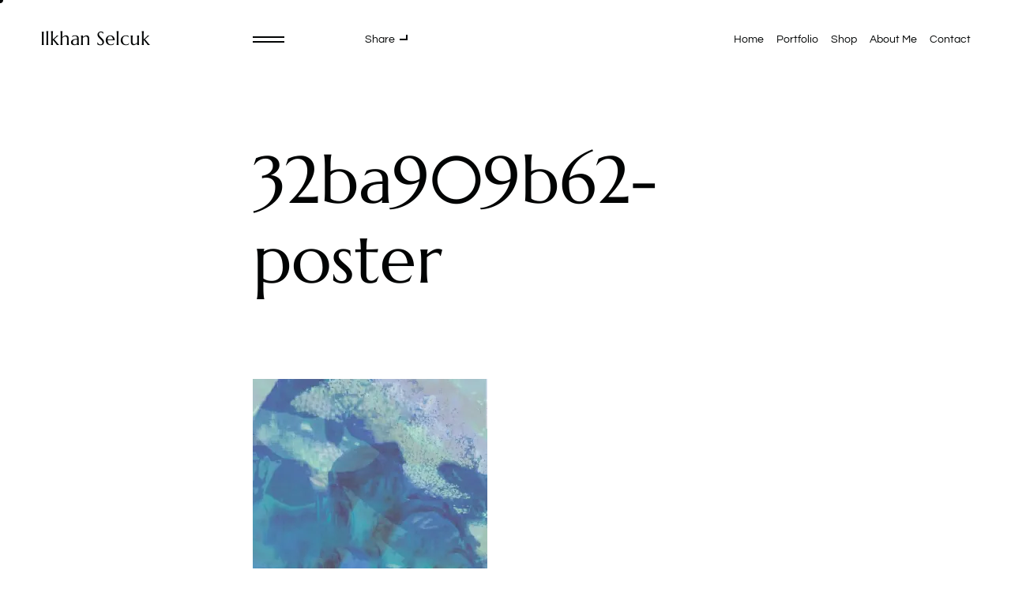

--- FILE ---
content_type: text/html; charset=UTF-8
request_url: https://www.10lcr.com/32ba909b62-poster-2/
body_size: 10321
content:
<!doctype html>
<html lang="en-US" class="bg-primary no-js">
<head>
	<meta charset="UTF-8">
	<meta name="viewport" content="width=device-width, initial-scale=1">
	
	<link rel="dns-prefetch" href="//cdn.hu-manity.co" />
		<!-- Cookie Compliance -->
		
		<title>32ba909b62-poster &#8211; Ilkhan Selcuk</title>
<meta name='robots' content='max-image-preview:large' />
	<style>img:is([sizes="auto" i], [sizes^="auto," i]) { contain-intrinsic-size: 3000px 1500px }</style>
	
<!-- Jetpack Site Verification Tags -->
<meta name="google-site-verification" content="-9fImvbg9-qRscMyU0_XA09bJNr_P0VcGZQ0mnYuYEU" />

<link rel='dns-prefetch' href='//stats.wp.com' />
<link rel='preconnect' href='//i0.wp.com' />
<link rel='preconnect' href='//c0.wp.com' />
<link rel="alternate" type="application/rss+xml" title="Ilkhan Selcuk &raquo; Feed" href="https://www.10lcr.com/feed/" />
<link rel="alternate" type="application/rss+xml" title="Ilkhan Selcuk &raquo; Comments Feed" href="https://www.10lcr.com/comments/feed/" />

<link rel='stylesheet' id='liga-stylesheet-css' href='https://www.10lcr.com/wp-content/themes/liga/assets/css/theme.min.css?ver=1.0.6' type='text/css' media='all' />
<link rel="https://api.w.org/" href="https://www.10lcr.com/wp-json/" /><link rel="alternate" title="JSON" type="application/json" href="https://www.10lcr.com/wp-json/wp/v2/media/2393" /><link rel="EditURI" type="application/rsd+xml" title="RSD" href="https://www.10lcr.com/xmlrpc.php?rsd" />
<meta name="generator" content="WordPress 6.8.3" />
<meta name="generator" content="WooCommerce 10.4.3" />
<link rel='shortlink' href='https://www.10lcr.com/?p=2393' />
<link rel="alternate" title="oEmbed (JSON)" type="application/json+oembed" href="https://www.10lcr.com/wp-json/oembed/1.0/embed?url=https%3A%2F%2Fwww.10lcr.com%2F32ba909b62-poster-2%2F" />
<link rel="alternate" title="oEmbed (XML)" type="text/xml+oembed" href="https://www.10lcr.com/wp-json/oembed/1.0/embed?url=https%3A%2F%2Fwww.10lcr.com%2F32ba909b62-poster-2%2F&#038;format=xml" />
	<style>img#wpstats{display:none}</style>
			<noscript><style>.woocommerce-product-gallery{ opacity: 1 !important; }</style></noscript>
	<link rel="icon" href="https://i0.wp.com/www.10lcr.com/wp-content/uploads/2020/01/cropped-ninthdoorwaytoheaven_02.png?fit=32%2C32&#038;ssl=1" sizes="32x32" />
<link rel="icon" href="https://i0.wp.com/www.10lcr.com/wp-content/uploads/2020/01/cropped-ninthdoorwaytoheaven_02.png?fit=192%2C192&#038;ssl=1" sizes="192x192" />
<link rel="apple-touch-icon" href="https://i0.wp.com/www.10lcr.com/wp-content/uploads/2020/01/cropped-ninthdoorwaytoheaven_02.png?fit=180%2C180&#038;ssl=1" />
<meta name="msapplication-TileImage" content="https://i0.wp.com/www.10lcr.com/wp-content/uploads/2020/01/cropped-ninthdoorwaytoheaven_02.png?fit=270%2C270&#038;ssl=1" />
		<style type="text/css" id="wp-custom-css">
			#page-id-2133.r-header{
display: none !important;
};
.header-h{
display: none !important;
};
		</style>
		<style id="kirki-inline-styles">.bg-primary{background-color:#ffffff;color:#020404;}.bg-secondary{background-color:#DDDAD6;color:#020404;}.bg-secondary svg{fill:#020404;}.r-archive-header .bg-archive-header{background-color:#B2B2B2;}.r-archive-header{color:#020404;}.r-archive-header svg{fill:#020404;}.bg-accent{background-color:#BF0221;color:#ffffff;}.text-accent, .r-archive .hentry.sticky .title{color:#BF0221;}textarea.r-error, input.r-error{border-color:#BF0221;}.bg-menu{background-color:#eee6e6;}.bg-menu, .text-color-menu{color:#020404;}.bg-menu svg, .text-color-menu svg{fill:#020404;}.main-navigation li a:hover, .main-navigation .current-menu-item > a{color:#FCEEEB;}.has-black-color{color:#020404;}.has-black-background-color, .bg-black{background-color:#020404;}.has-red-color{color:#FF0001;}.has-red-background-color, .bg-red{background-color:#FF0001;}.has-stizza-color{color:#80080d;}.has-stizza-background-color, .bg-stizza{background-color:#80080d;}.has-yellow-color{color:#d5a54e;}.has-yellow-background-color, .bg-yellow{background-color:#d5a54e;}.has-green-color{color:#394136;}.has-green-background-color, .bg-green{background-color:#394136;}.has-gray-color{color:#868686;}.has-gray-background-color, .bg-gray{background-color:#868686;}.has-natural-gray-color{color:#959089;}.has-natural-gray-background-color, .bg-natural-gray{background-color:#959089;}.has-kelp-color{color:#414031;}.has-kelp-background-color, .bg-kelp{background-color:#414031;}.has-pine-cone-color{color:#6B5E53;}.has-pine-cone-background-color, .bg-pine-cone{background-color:#6B5E53;}.has-kangaroo-color{color:#C5C8C1;}.has-kangaroo-background-color, .bg-kangaroo{background-color:#C5C8C1;}.has-brainstem-gray-color{color:#B2B2B2;}.has-brainstem-gray-background-color, .bg-brainstem-gray{background-color:#B2B2B2;}.has-light-gray-color{color:#C0C0C0;}.has-light-gray-background-color, .bg-light-gray{background-color:#C0C0C0;}.has-light-color{color:#d1cfd0;}.has-light-background-color, .bg-light{background-color:#d1cfd0;}.has-white-color{color:#FFFFFF;}.has-white-background-color, .bg-white{background-color:#FFFFFF;}body{font-family:Questrial;font-weight:400;}h1, h2, h3, h4, h5, h6, .h1, .h2, .h3, .h4, .h5, .h6, .h7, .font-heading, .main-navigation .menu-item.lvl-0 > a, .has-drop-cap:not(:focus)::first-letter, .wp-block-quote.is-style-large, .wp-block-latest-posts > li > a{font-family:Marcellus;font-weight:400;}@media (min-width: 1280px){.has-small-font-size, [data-font-size="small"]{font-size:14px;line-height:1.6;}body, .has-normal-font-size, [data-font-size="normal"]{font-size:18px;line-height:1.6;}.has-medium-font-size, [data-font-size="medium"]{font-size:28px;line-height:1.4;}.has-large-font-size, [data-font-size="large"]{font-size:52px;line-height:1.25;}.has-huge-font-size, [data-font-size="huge"]{font-size:200px;line-height:1;}}@media (max-width: 1279px){.has-small-font-size, [data-font-size="small"]{font-size:13px;line-height:1.6;}body, .has-normal-font-size, [data-font-size="normal"]{font-size:16px;line-height:1.6;}.has-medium-font-size, [data-font-size="medium"]{font-size:24px;line-height:1.4;}.has-large-font-size, [data-font-size="large"]{font-size:48px;line-height:1.25;}.has-huge-font-size, [data-font-size="huge"]{font-size:140px;line-height:1;}}@media (max-width: 767px){.has-small-font-size, [data-font-size="small"]{font-size:13px;line-height:1.6;}body, .has-normal-font-size, [data-font-size="normal"]{font-size:16px;line-height:1.6;}.has-medium-font-size, [data-font-size="medium"]{font-size:20px;line-height:1.4;}.has-large-font-size, [data-font-size="large"]{font-size:30px;line-height:1.25;}.has-huge-font-size, [data-font-size="huge"]{font-size:90px;line-height:1;}}/* vietnamese */
@font-face {
  font-family: 'Questrial';
  font-style: normal;
  font-weight: 400;
  font-display: swap;
  src: url(https://www.10lcr.com/wp-content/fonts/questrial/QdVUSTchPBm7nuUeVf70sSFlq20.woff2) format('woff2');
  unicode-range: U+0102-0103, U+0110-0111, U+0128-0129, U+0168-0169, U+01A0-01A1, U+01AF-01B0, U+0300-0301, U+0303-0304, U+0308-0309, U+0323, U+0329, U+1EA0-1EF9, U+20AB;
}
/* latin-ext */
@font-face {
  font-family: 'Questrial';
  font-style: normal;
  font-weight: 400;
  font-display: swap;
  src: url(https://www.10lcr.com/wp-content/fonts/questrial/QdVUSTchPBm7nuUeVf70sCFlq20.woff2) format('woff2');
  unicode-range: U+0100-02BA, U+02BD-02C5, U+02C7-02CC, U+02CE-02D7, U+02DD-02FF, U+0304, U+0308, U+0329, U+1D00-1DBF, U+1E00-1E9F, U+1EF2-1EFF, U+2020, U+20A0-20AB, U+20AD-20C0, U+2113, U+2C60-2C7F, U+A720-A7FF;
}
/* latin */
@font-face {
  font-family: 'Questrial';
  font-style: normal;
  font-weight: 400;
  font-display: swap;
  src: url(https://www.10lcr.com/wp-content/fonts/questrial/QdVUSTchPBm7nuUeVf70viFl.woff2) format('woff2');
  unicode-range: U+0000-00FF, U+0131, U+0152-0153, U+02BB-02BC, U+02C6, U+02DA, U+02DC, U+0304, U+0308, U+0329, U+2000-206F, U+20AC, U+2122, U+2191, U+2193, U+2212, U+2215, U+FEFF, U+FFFD;
}/* latin-ext */
@font-face {
  font-family: 'Marcellus';
  font-style: normal;
  font-weight: 400;
  font-display: swap;
  src: url(https://www.10lcr.com/wp-content/fonts/marcellus/wEO_EBrOk8hQLDvIAF81WPoK7Es.woff2) format('woff2');
  unicode-range: U+0100-02BA, U+02BD-02C5, U+02C7-02CC, U+02CE-02D7, U+02DD-02FF, U+0304, U+0308, U+0329, U+1D00-1DBF, U+1E00-1E9F, U+1EF2-1EFF, U+2020, U+20A0-20AB, U+20AD-20C0, U+2113, U+2C60-2C7F, U+A720-A7FF;
}
/* latin */
@font-face {
  font-family: 'Marcellus';
  font-style: normal;
  font-weight: 400;
  font-display: swap;
  src: url(https://www.10lcr.com/wp-content/fonts/marcellus/wEO_EBrOk8hQLDvIAF81VvoK.woff2) format('woff2');
  unicode-range: U+0000-00FF, U+0131, U+0152-0153, U+02BB-02BC, U+02C6, U+02DA, U+02DC, U+0304, U+0308, U+0329, U+2000-206F, U+20AC, U+2122, U+2191, U+2193, U+2212, U+2215, U+FEFF, U+FFFD;
}/* vietnamese */
@font-face {
  font-family: 'Questrial';
  font-style: normal;
  font-weight: 400;
  font-display: swap;
  src: url(https://www.10lcr.com/wp-content/fonts/questrial/QdVUSTchPBm7nuUeVf70sSFlq20.woff2) format('woff2');
  unicode-range: U+0102-0103, U+0110-0111, U+0128-0129, U+0168-0169, U+01A0-01A1, U+01AF-01B0, U+0300-0301, U+0303-0304, U+0308-0309, U+0323, U+0329, U+1EA0-1EF9, U+20AB;
}
/* latin-ext */
@font-face {
  font-family: 'Questrial';
  font-style: normal;
  font-weight: 400;
  font-display: swap;
  src: url(https://www.10lcr.com/wp-content/fonts/questrial/QdVUSTchPBm7nuUeVf70sCFlq20.woff2) format('woff2');
  unicode-range: U+0100-02BA, U+02BD-02C5, U+02C7-02CC, U+02CE-02D7, U+02DD-02FF, U+0304, U+0308, U+0329, U+1D00-1DBF, U+1E00-1E9F, U+1EF2-1EFF, U+2020, U+20A0-20AB, U+20AD-20C0, U+2113, U+2C60-2C7F, U+A720-A7FF;
}
/* latin */
@font-face {
  font-family: 'Questrial';
  font-style: normal;
  font-weight: 400;
  font-display: swap;
  src: url(https://www.10lcr.com/wp-content/fonts/questrial/QdVUSTchPBm7nuUeVf70viFl.woff2) format('woff2');
  unicode-range: U+0000-00FF, U+0131, U+0152-0153, U+02BB-02BC, U+02C6, U+02DA, U+02DC, U+0304, U+0308, U+0329, U+2000-206F, U+20AC, U+2122, U+2191, U+2193, U+2212, U+2215, U+FEFF, U+FFFD;
}/* latin-ext */
@font-face {
  font-family: 'Marcellus';
  font-style: normal;
  font-weight: 400;
  font-display: swap;
  src: url(https://www.10lcr.com/wp-content/fonts/marcellus/wEO_EBrOk8hQLDvIAF81WPoK7Es.woff2) format('woff2');
  unicode-range: U+0100-02BA, U+02BD-02C5, U+02C7-02CC, U+02CE-02D7, U+02DD-02FF, U+0304, U+0308, U+0329, U+1D00-1DBF, U+1E00-1E9F, U+1EF2-1EFF, U+2020, U+20A0-20AB, U+20AD-20C0, U+2113, U+2C60-2C7F, U+A720-A7FF;
}
/* latin */
@font-face {
  font-family: 'Marcellus';
  font-style: normal;
  font-weight: 400;
  font-display: swap;
  src: url(https://www.10lcr.com/wp-content/fonts/marcellus/wEO_EBrOk8hQLDvIAF81VvoK.woff2) format('woff2');
  unicode-range: U+0000-00FF, U+0131, U+0152-0153, U+02BB-02BC, U+02C6, U+02DA, U+02DC, U+0304, U+0308, U+0329, U+2000-206F, U+20AC, U+2122, U+2191, U+2193, U+2212, U+2215, U+FEFF, U+FFFD;
}/* vietnamese */
@font-face {
  font-family: 'Questrial';
  font-style: normal;
  font-weight: 400;
  font-display: swap;
  src: url(https://www.10lcr.com/wp-content/fonts/questrial/QdVUSTchPBm7nuUeVf70sSFlq20.woff2) format('woff2');
  unicode-range: U+0102-0103, U+0110-0111, U+0128-0129, U+0168-0169, U+01A0-01A1, U+01AF-01B0, U+0300-0301, U+0303-0304, U+0308-0309, U+0323, U+0329, U+1EA0-1EF9, U+20AB;
}
/* latin-ext */
@font-face {
  font-family: 'Questrial';
  font-style: normal;
  font-weight: 400;
  font-display: swap;
  src: url(https://www.10lcr.com/wp-content/fonts/questrial/QdVUSTchPBm7nuUeVf70sCFlq20.woff2) format('woff2');
  unicode-range: U+0100-02BA, U+02BD-02C5, U+02C7-02CC, U+02CE-02D7, U+02DD-02FF, U+0304, U+0308, U+0329, U+1D00-1DBF, U+1E00-1E9F, U+1EF2-1EFF, U+2020, U+20A0-20AB, U+20AD-20C0, U+2113, U+2C60-2C7F, U+A720-A7FF;
}
/* latin */
@font-face {
  font-family: 'Questrial';
  font-style: normal;
  font-weight: 400;
  font-display: swap;
  src: url(https://www.10lcr.com/wp-content/fonts/questrial/QdVUSTchPBm7nuUeVf70viFl.woff2) format('woff2');
  unicode-range: U+0000-00FF, U+0131, U+0152-0153, U+02BB-02BC, U+02C6, U+02DA, U+02DC, U+0304, U+0308, U+0329, U+2000-206F, U+20AC, U+2122, U+2191, U+2193, U+2212, U+2215, U+FEFF, U+FFFD;
}/* latin-ext */
@font-face {
  font-family: 'Marcellus';
  font-style: normal;
  font-weight: 400;
  font-display: swap;
  src: url(https://www.10lcr.com/wp-content/fonts/marcellus/wEO_EBrOk8hQLDvIAF81WPoK7Es.woff2) format('woff2');
  unicode-range: U+0100-02BA, U+02BD-02C5, U+02C7-02CC, U+02CE-02D7, U+02DD-02FF, U+0304, U+0308, U+0329, U+1D00-1DBF, U+1E00-1E9F, U+1EF2-1EFF, U+2020, U+20A0-20AB, U+20AD-20C0, U+2113, U+2C60-2C7F, U+A720-A7FF;
}
/* latin */
@font-face {
  font-family: 'Marcellus';
  font-style: normal;
  font-weight: 400;
  font-display: swap;
  src: url(https://www.10lcr.com/wp-content/fonts/marcellus/wEO_EBrOk8hQLDvIAF81VvoK.woff2) format('woff2');
  unicode-range: U+0000-00FF, U+0131, U+0152-0153, U+02BB-02BC, U+02C6, U+02DA, U+02DC, U+0304, U+0308, U+0329, U+2000-206F, U+20AC, U+2122, U+2191, U+2193, U+2212, U+2215, U+FEFF, U+FFFD;
}</style>
</head>

<body class="attachment wp-singular attachment-template-default single single-attachment postid-2393 attachmentid-2393 attachment-jpeg wp-embed-responsive wp-theme-liga theme-liga cookies-not-set woocommerce-no-js ajax-enabled smooth-enabled animatescroll-enabled has-menu date-hidden categories-hidden tags-hidden author-hidden comment-hidden">

<div class="r-overlay" data-cursor="busy"></div>
<header id="masthead" class="site-header r-header header-h">
	<div id="header-bg" class="r-header-bg abs-full bg-primary"></div>
	<div class="header-item site-branding px-1">
            <a href="https://www.10lcr.com/" rel="home" class="site-title h6 r-js-hover">Ilkhan Selcuk</a>
       
    </div><div class="header-item menu-toggle-item r-menu-toggle">
    <div class="menu-toggle r-js-hover">
        <span class="lines"></span>
    </div>
</div>

<div class="header-item sharing-toggle-item pr-1">
    <span class="r-sharing-toggle has-small-font-size r-js-hover">Share</span>
</div><div class="header-spacer"></div>
<div class="header-item menu-top-container"><ul id="top-menu" class="top-menu has-small-font-size"><li id="menu-item-153" class="menu-item menu-item-type-post_type menu-item-object-page menu-item-home menu-item-153 lvl-0"><a href="https://www.10lcr.com/">Home</a></li>
<li id="menu-item-157" class="menu-item menu-item-type-taxonomy menu-item-object-category menu-item-157 lvl-0"><a href="https://www.10lcr.com/category/portfolio/">Portfolio</a></li>
<li id="menu-item-2284" class="menu-item menu-item-type-post_type menu-item-object-page menu-item-2284 lvl-0"><a href="https://www.10lcr.com/silkscreen/">Shop</a></li>
<li id="menu-item-154" class="menu-item menu-item-type-post_type menu-item-object-page menu-item-154 lvl-0"><a href="https://www.10lcr.com/about/">About Me</a></li>
<li id="menu-item-155" class="menu-item menu-item-type-post_type menu-item-object-page menu-item-155 lvl-0"><a href="https://www.10lcr.com/contact/">Contact</a></li>
</ul></div>
</header>

	<a class="skip-link screen-reader-text" href="#content">Skip to content</a>
	<nav id="site-navigation" 
    class="main-navigation offcanvas full r-menu-container layout-vertical" 
    data-color="#020404" 
    data-duration="500">

    <div class="offcanvas-inner">
        <div class="bg-menu-outer bg-menu abs-full">
            <div class="bg-menu-inner abs-full">
                <div class="menu-header header-h bg-menu">
                    <div class="header-item site-branding px-1">
            <a href="https://www.10lcr.com/" rel="home" class="site-title h6 r-js-hover">Ilkhan Selcuk</a>
       
    </div>
<div class="r-menu-close">
    <div class="menu-close close-btn r-js-hover has-small-font-size px-1">
        <div class="close-lines"></div>
    </div>
</div>


<h2 class="menu-bg-text has-huge-font-size is-style-stroke">Menu</h2>                </div>

                <div class="offcanvas-content">

                    <div class="main-menu-container p-1"><ul id="primary-menu" class="main-menu"><li class="menu-item menu-item-type-post_type menu-item-object-page menu-item-home menu-item-153 lvl-0"><a href="https://www.10lcr.com/">Home</a></li>
<li class="menu-item menu-item-type-taxonomy menu-item-object-category menu-item-157 lvl-0"><a href="https://www.10lcr.com/category/portfolio/">Portfolio</a></li>
<li class="menu-item menu-item-type-post_type menu-item-object-page menu-item-2284 lvl-0"><a href="https://www.10lcr.com/silkscreen/">Shop</a></li>
<li class="menu-item menu-item-type-post_type menu-item-object-page menu-item-154 lvl-0"><a href="https://www.10lcr.com/about/">About Me</a></li>
<li class="menu-item menu-item-type-post_type menu-item-object-page menu-item-155 lvl-0"><a href="https://www.10lcr.com/contact/">Contact</a></li>
</ul></div>
                </div>

                <div class="menu-footer bg-menu">
                    
<div class="r-social-links px-1 has-small-font-size">

    <a href="https://artvizit.co/ilkhanselcukerdogan" class="r-social-link r-js-hover-fix" target="_blank" rel="nofollow noopener noreferrer">Artvizit</a>
    <a href="https://www.instagram.com/i.lk.han/" class="r-social-link r-js-hover-fix" target="_blank" rel="nofollow noopener noreferrer">Instagram</a>
    <a href="https://rarible.com/ilkhan?tab=collectibles" class="r-social-link r-js-hover-fix" target="_blank" rel="nofollow noopener noreferrer">Rarible</a>
    <a href="https://twitter.com/ilkhan_selcuk" class="r-social-link r-js-hover-fix" target="_blank" rel="nofollow noopener noreferrer">Twitter</a>

</div><div class="copyright-wrap px-1">
    <p class="copyright-text mb-0 has-small-font-size">
        © 2024 Ilkhan Selcuk    </p>
</div>                </div>
            </div>
        </div>
    </div>
</nav>
<div id="page" class="r-site r-scroll-container">
	
	<div id="content" class="site-content r-scroll-inner">
		
		
		<div id="barba-wrapper">

			<div class="barba-container r-clear" data-namespace="default">
			
				<div class="liga-dynamic-styles">
					<link rel='stylesheet' id='sdm-styles-css' href='https://www.10lcr.com/wp-content/plugins/simple-download-monitor/css/sdm_wp_styles.css?ver=6.8.3' type='text/css' media='all' />
<style id='wp-emoji-styles-inline-css' type='text/css'>

	img.wp-smiley, img.emoji {
		display: inline !important;
		border: none !important;
		box-shadow: none !important;
		height: 1em !important;
		width: 1em !important;
		margin: 0 0.07em !important;
		vertical-align: -0.1em !important;
		background: none !important;
		padding: 0 !important;
	}
</style>
<style id='classic-theme-styles-inline-css' type='text/css'>
/*! This file is auto-generated */
.wp-block-button__link{color:#fff;background-color:#32373c;border-radius:9999px;box-shadow:none;text-decoration:none;padding:calc(.667em + 2px) calc(1.333em + 2px);font-size:1.125em}.wp-block-file__button{background:#32373c;color:#fff;text-decoration:none}
</style>
<link rel='stylesheet' id='mediaelement-css' href='https://c0.wp.com/c/6.8.3/wp-includes/js/mediaelement/mediaelementplayer-legacy.min.css' type='text/css' media='all' />
<link rel='stylesheet' id='wp-mediaelement-css' href='https://c0.wp.com/c/6.8.3/wp-includes/js/mediaelement/wp-mediaelement.min.css' type='text/css' media='all' />
<style id='jetpack-sharing-buttons-style-inline-css' type='text/css'>
.jetpack-sharing-buttons__services-list{display:flex;flex-direction:row;flex-wrap:wrap;gap:0;list-style-type:none;margin:5px;padding:0}.jetpack-sharing-buttons__services-list.has-small-icon-size{font-size:12px}.jetpack-sharing-buttons__services-list.has-normal-icon-size{font-size:16px}.jetpack-sharing-buttons__services-list.has-large-icon-size{font-size:24px}.jetpack-sharing-buttons__services-list.has-huge-icon-size{font-size:36px}@media print{.jetpack-sharing-buttons__services-list{display:none!important}}.editor-styles-wrapper .wp-block-jetpack-sharing-buttons{gap:0;padding-inline-start:0}ul.jetpack-sharing-buttons__services-list.has-background{padding:1.25em 2.375em}
</style>
<style id='global-styles-inline-css' type='text/css'>
:root{--wp--preset--aspect-ratio--square: 1;--wp--preset--aspect-ratio--4-3: 4/3;--wp--preset--aspect-ratio--3-4: 3/4;--wp--preset--aspect-ratio--3-2: 3/2;--wp--preset--aspect-ratio--2-3: 2/3;--wp--preset--aspect-ratio--16-9: 16/9;--wp--preset--aspect-ratio--9-16: 9/16;--wp--preset--color--black: #020404;--wp--preset--color--cyan-bluish-gray: #abb8c3;--wp--preset--color--white: #FFFFFF;--wp--preset--color--pale-pink: #f78da7;--wp--preset--color--vivid-red: #cf2e2e;--wp--preset--color--luminous-vivid-orange: #ff6900;--wp--preset--color--luminous-vivid-amber: #fcb900;--wp--preset--color--light-green-cyan: #7bdcb5;--wp--preset--color--vivid-green-cyan: #00d084;--wp--preset--color--pale-cyan-blue: #8ed1fc;--wp--preset--color--vivid-cyan-blue: #0693e3;--wp--preset--color--vivid-purple: #9b51e0;--wp--preset--color--red: #FF0001;--wp--preset--color--stizza: #80080d;--wp--preset--color--yellow: #d5a54e;--wp--preset--color--green: #394136;--wp--preset--color--gray: #868686;--wp--preset--color--natural-gray: #959089;--wp--preset--color--kelp: #414031;--wp--preset--color--pine-cone: #6B5E53;--wp--preset--color--kangaroo: #C5C8C1;--wp--preset--color--brainstem-gray: #B2B2B2;--wp--preset--color--light-gray: #C0C0C0;--wp--preset--color--light: #d1cfd0;--wp--preset--gradient--vivid-cyan-blue-to-vivid-purple: linear-gradient(135deg,rgba(6,147,227,1) 0%,rgb(155,81,224) 100%);--wp--preset--gradient--light-green-cyan-to-vivid-green-cyan: linear-gradient(135deg,rgb(122,220,180) 0%,rgb(0,208,130) 100%);--wp--preset--gradient--luminous-vivid-amber-to-luminous-vivid-orange: linear-gradient(135deg,rgba(252,185,0,1) 0%,rgba(255,105,0,1) 100%);--wp--preset--gradient--luminous-vivid-orange-to-vivid-red: linear-gradient(135deg,rgba(255,105,0,1) 0%,rgb(207,46,46) 100%);--wp--preset--gradient--very-light-gray-to-cyan-bluish-gray: linear-gradient(135deg,rgb(238,238,238) 0%,rgb(169,184,195) 100%);--wp--preset--gradient--cool-to-warm-spectrum: linear-gradient(135deg,rgb(74,234,220) 0%,rgb(151,120,209) 20%,rgb(207,42,186) 40%,rgb(238,44,130) 60%,rgb(251,105,98) 80%,rgb(254,248,76) 100%);--wp--preset--gradient--blush-light-purple: linear-gradient(135deg,rgb(255,206,236) 0%,rgb(152,150,240) 100%);--wp--preset--gradient--blush-bordeaux: linear-gradient(135deg,rgb(254,205,165) 0%,rgb(254,45,45) 50%,rgb(107,0,62) 100%);--wp--preset--gradient--luminous-dusk: linear-gradient(135deg,rgb(255,203,112) 0%,rgb(199,81,192) 50%,rgb(65,88,208) 100%);--wp--preset--gradient--pale-ocean: linear-gradient(135deg,rgb(255,245,203) 0%,rgb(182,227,212) 50%,rgb(51,167,181) 100%);--wp--preset--gradient--electric-grass: linear-gradient(135deg,rgb(202,248,128) 0%,rgb(113,206,126) 100%);--wp--preset--gradient--midnight: linear-gradient(135deg,rgb(2,3,129) 0%,rgb(40,116,252) 100%);--wp--preset--font-size--small: 14px;--wp--preset--font-size--medium: 28px;--wp--preset--font-size--large: 52px;--wp--preset--font-size--x-large: 42px;--wp--preset--font-size--normal: 18px;--wp--preset--font-size--huge: 200px;--wp--preset--spacing--20: 0.44rem;--wp--preset--spacing--30: 0.67rem;--wp--preset--spacing--40: 1rem;--wp--preset--spacing--50: 1.5rem;--wp--preset--spacing--60: 2.25rem;--wp--preset--spacing--70: 3.38rem;--wp--preset--spacing--80: 5.06rem;--wp--preset--shadow--natural: 6px 6px 9px rgba(0, 0, 0, 0.2);--wp--preset--shadow--deep: 12px 12px 50px rgba(0, 0, 0, 0.4);--wp--preset--shadow--sharp: 6px 6px 0px rgba(0, 0, 0, 0.2);--wp--preset--shadow--outlined: 6px 6px 0px -3px rgba(255, 255, 255, 1), 6px 6px rgba(0, 0, 0, 1);--wp--preset--shadow--crisp: 6px 6px 0px rgba(0, 0, 0, 1);}:where(.is-layout-flex){gap: 0.5em;}:where(.is-layout-grid){gap: 0.5em;}body .is-layout-flex{display: flex;}.is-layout-flex{flex-wrap: wrap;align-items: center;}.is-layout-flex > :is(*, div){margin: 0;}body .is-layout-grid{display: grid;}.is-layout-grid > :is(*, div){margin: 0;}:where(.wp-block-columns.is-layout-flex){gap: 2em;}:where(.wp-block-columns.is-layout-grid){gap: 2em;}:where(.wp-block-post-template.is-layout-flex){gap: 1.25em;}:where(.wp-block-post-template.is-layout-grid){gap: 1.25em;}.has-black-color{color: var(--wp--preset--color--black) !important;}.has-cyan-bluish-gray-color{color: var(--wp--preset--color--cyan-bluish-gray) !important;}.has-white-color{color: var(--wp--preset--color--white) !important;}.has-pale-pink-color{color: var(--wp--preset--color--pale-pink) !important;}.has-vivid-red-color{color: var(--wp--preset--color--vivid-red) !important;}.has-luminous-vivid-orange-color{color: var(--wp--preset--color--luminous-vivid-orange) !important;}.has-luminous-vivid-amber-color{color: var(--wp--preset--color--luminous-vivid-amber) !important;}.has-light-green-cyan-color{color: var(--wp--preset--color--light-green-cyan) !important;}.has-vivid-green-cyan-color{color: var(--wp--preset--color--vivid-green-cyan) !important;}.has-pale-cyan-blue-color{color: var(--wp--preset--color--pale-cyan-blue) !important;}.has-vivid-cyan-blue-color{color: var(--wp--preset--color--vivid-cyan-blue) !important;}.has-vivid-purple-color{color: var(--wp--preset--color--vivid-purple) !important;}.has-black-background-color{background-color: var(--wp--preset--color--black) !important;}.has-cyan-bluish-gray-background-color{background-color: var(--wp--preset--color--cyan-bluish-gray) !important;}.has-white-background-color{background-color: var(--wp--preset--color--white) !important;}.has-pale-pink-background-color{background-color: var(--wp--preset--color--pale-pink) !important;}.has-vivid-red-background-color{background-color: var(--wp--preset--color--vivid-red) !important;}.has-luminous-vivid-orange-background-color{background-color: var(--wp--preset--color--luminous-vivid-orange) !important;}.has-luminous-vivid-amber-background-color{background-color: var(--wp--preset--color--luminous-vivid-amber) !important;}.has-light-green-cyan-background-color{background-color: var(--wp--preset--color--light-green-cyan) !important;}.has-vivid-green-cyan-background-color{background-color: var(--wp--preset--color--vivid-green-cyan) !important;}.has-pale-cyan-blue-background-color{background-color: var(--wp--preset--color--pale-cyan-blue) !important;}.has-vivid-cyan-blue-background-color{background-color: var(--wp--preset--color--vivid-cyan-blue) !important;}.has-vivid-purple-background-color{background-color: var(--wp--preset--color--vivid-purple) !important;}.has-black-border-color{border-color: var(--wp--preset--color--black) !important;}.has-cyan-bluish-gray-border-color{border-color: var(--wp--preset--color--cyan-bluish-gray) !important;}.has-white-border-color{border-color: var(--wp--preset--color--white) !important;}.has-pale-pink-border-color{border-color: var(--wp--preset--color--pale-pink) !important;}.has-vivid-red-border-color{border-color: var(--wp--preset--color--vivid-red) !important;}.has-luminous-vivid-orange-border-color{border-color: var(--wp--preset--color--luminous-vivid-orange) !important;}.has-luminous-vivid-amber-border-color{border-color: var(--wp--preset--color--luminous-vivid-amber) !important;}.has-light-green-cyan-border-color{border-color: var(--wp--preset--color--light-green-cyan) !important;}.has-vivid-green-cyan-border-color{border-color: var(--wp--preset--color--vivid-green-cyan) !important;}.has-pale-cyan-blue-border-color{border-color: var(--wp--preset--color--pale-cyan-blue) !important;}.has-vivid-cyan-blue-border-color{border-color: var(--wp--preset--color--vivid-cyan-blue) !important;}.has-vivid-purple-border-color{border-color: var(--wp--preset--color--vivid-purple) !important;}.has-vivid-cyan-blue-to-vivid-purple-gradient-background{background: var(--wp--preset--gradient--vivid-cyan-blue-to-vivid-purple) !important;}.has-light-green-cyan-to-vivid-green-cyan-gradient-background{background: var(--wp--preset--gradient--light-green-cyan-to-vivid-green-cyan) !important;}.has-luminous-vivid-amber-to-luminous-vivid-orange-gradient-background{background: var(--wp--preset--gradient--luminous-vivid-amber-to-luminous-vivid-orange) !important;}.has-luminous-vivid-orange-to-vivid-red-gradient-background{background: var(--wp--preset--gradient--luminous-vivid-orange-to-vivid-red) !important;}.has-very-light-gray-to-cyan-bluish-gray-gradient-background{background: var(--wp--preset--gradient--very-light-gray-to-cyan-bluish-gray) !important;}.has-cool-to-warm-spectrum-gradient-background{background: var(--wp--preset--gradient--cool-to-warm-spectrum) !important;}.has-blush-light-purple-gradient-background{background: var(--wp--preset--gradient--blush-light-purple) !important;}.has-blush-bordeaux-gradient-background{background: var(--wp--preset--gradient--blush-bordeaux) !important;}.has-luminous-dusk-gradient-background{background: var(--wp--preset--gradient--luminous-dusk) !important;}.has-pale-ocean-gradient-background{background: var(--wp--preset--gradient--pale-ocean) !important;}.has-electric-grass-gradient-background{background: var(--wp--preset--gradient--electric-grass) !important;}.has-midnight-gradient-background{background: var(--wp--preset--gradient--midnight) !important;}.has-small-font-size{font-size: var(--wp--preset--font-size--small) !important;}.has-medium-font-size{font-size: var(--wp--preset--font-size--medium) !important;}.has-large-font-size{font-size: var(--wp--preset--font-size--large) !important;}.has-x-large-font-size{font-size: var(--wp--preset--font-size--x-large) !important;}
:where(.wp-block-post-template.is-layout-flex){gap: 1.25em;}:where(.wp-block-post-template.is-layout-grid){gap: 1.25em;}
:where(.wp-block-columns.is-layout-flex){gap: 2em;}:where(.wp-block-columns.is-layout-grid){gap: 2em;}
:root :where(.wp-block-pullquote){font-size: 1.5em;line-height: 1.6;}
</style>
<link rel='stylesheet' id='woocommerce-layout-css' href='https://c0.wp.com/p/woocommerce/10.4.3/assets/css/woocommerce-layout.css' type='text/css' media='all' />
<style id='woocommerce-layout-inline-css' type='text/css'>

	.infinite-scroll .woocommerce-pagination {
		display: none;
	}
</style>
<link rel='stylesheet' id='woocommerce-smallscreen-css' href='https://c0.wp.com/p/woocommerce/10.4.3/assets/css/woocommerce-smallscreen.css' type='text/css' media='only screen and (max-width: 768px)' />
<link rel='stylesheet' id='woocommerce-general-css' href='https://c0.wp.com/p/woocommerce/10.4.3/assets/css/woocommerce.css' type='text/css' media='all' />
<style id='woocommerce-inline-inline-css' type='text/css'>
.woocommerce form .form-row .required { visibility: visible; }
</style>
				</div>

				
	<div id="primary" class="content-area" data-bg-color="#ffffff" data-color="#020404">
		<main id="main" class="site-main">

		
<article id="post-2393" class="post-2393 attachment type-attachment status-inherit hentry">

	<header class="page-header r-page-header single-header pt-3 px-sm-1" data-module="PageHeader">
    <div class="r-page-header__inner">
    
     

    
    <h1 class="page-title r-page-title mb-0 mt-1">32ba909b62-poster</h1>
    
    
    </div>
</header>
	
	<div class="entry-content r-clear">
		<p class="attachment"><a href="https://i0.wp.com/www.10lcr.com/wp-content/uploads/2023/01/32ba909b62-poster-1.jpg?ssl=1"><img fetchpriority="high" decoding="async" width="297" height="420" src="https://i0.wp.com/www.10lcr.com/wp-content/uploads/2023/01/32ba909b62-poster-1.jpg?fit=297%2C420&amp;ssl=1" class="attachment-medium size-medium" alt="" srcset="https://i0.wp.com/www.10lcr.com/wp-content/uploads/2023/01/32ba909b62-poster-1.jpg?w=565&amp;ssl=1 565w, https://i0.wp.com/www.10lcr.com/wp-content/uploads/2023/01/32ba909b62-poster-1.jpg?resize=297%2C420&amp;ssl=1 297w" sizes="(max-width: 297px) 100vw, 297px" /></a></p>
	</div><!-- .entry-content -->

	<footer class="entry-footer" data-module="Default">
			</footer><!-- .entry-footer -->
</article><!-- #post-2393 -->

		</main><!-- #main -->
	</div><!-- #primary -->


						
			</div><!-- .barba-container -->

		</div><!-- #barba-wrapper -->

	</div><!-- .site-content -->

</div><!-- #page -->

<div class="r-cursor">
    <div class="r-cursor__dot"></div>
    <div class="r-cursor__circle"></div>
    <div class="circle-spinner">
        <svg class="circle-spinner__svg" viewBox="0 0 500 500" xml:space="preserve">
            <circle cx="250" cy="250" r="239" />
        </svg>
    </div>
</div>












<div id="r-wp-footer">
<div class="offcanvas full r-sharing-outer">
    <div class="offcanvas-inner r-sharing-inner bg-primary">
        <div class="offcanvas-content">
            <div class="offcanvas-header header-h">
                <div class="r-sharing-close close-btn mr-1 ml-1 r-js-hover">
                    <div class="close-lines"></div>
                </div>
            </div>
            <div class="circle-container">
                <div class="circle">
                    <svg viewBox="0 0 36 36" class="circle-chart">
                        <path class="circle-path" stroke-dasharray="100, 100" stroke-dashoffset="-100" d="M18 2.0845 a 15.9155 15.9155 0 0 1 0 31.831 a 15.9155 15.9155 0 0 1 0 -31.831" />
                    </svg>
                </div>
            </div>
            <div class="r-sharing-links px-1">
                
                    <a href="https://www.facebook.com/sharer/sharer.php?u=https%3A%2F%2Fwww.10lcr.com%2F32ba909b62-poster-2%2F" class="r-sharing-link h5 r-js-hover" target="_blank" rel="nofollow noopener noreferrer">Facebook</a>
                    
                    
                    <a href="https://twitter.com/intent/tweet?text=Ilkhan%20Selcuk—32ba909b62-poster&#038;url=https%3A%2F%2Fwww.10lcr.com%2F32ba909b62-poster-2%2F" class="r-sharing-link h5 r-js-hover" target="_blank" rel="nofollow noopener noreferrer">Twitter</a>
                    
                    
            </div>
        </div>
    </div>
</div>
	
	<link rel='stylesheet' id='wc-blocks-style-css' href='https://c0.wp.com/p/woocommerce/10.4.3/assets/client/blocks/wc-blocks.css' type='text/css' media='all' />

















		
		</div>
<script type="text/javascript">var huOptions = {"appID":"www10lcrcom-11b02f0","currentLanguage":"en","blocking":false,"globalCookie":false,"isAdmin":false,"privacyConsent":true,"forms":[]};</script><script type="text/javascript" src="https://cdn.hu-manity.co/hu-banner.min.js"></script><script>(function(html){html.className = html.className.replace(/\bno-js\b/,'r-js')})(document.documentElement);</script><script>window._wca = window._wca || [];</script><script type="text/javascript">
/* <![CDATA[ */
window._wpemojiSettings = {"baseUrl":"https:\/\/s.w.org\/images\/core\/emoji\/16.0.1\/72x72\/","ext":".png","svgUrl":"https:\/\/s.w.org\/images\/core\/emoji\/16.0.1\/svg\/","svgExt":".svg","source":{"concatemoji":"https:\/\/www.10lcr.com\/wp-includes\/js\/wp-emoji-release.min.js?ver=6.8.3"}};
/*! This file is auto-generated */
!function(s,n){var o,i,e;function c(e){try{var t={supportTests:e,timestamp:(new Date).valueOf()};sessionStorage.setItem(o,JSON.stringify(t))}catch(e){}}function p(e,t,n){e.clearRect(0,0,e.canvas.width,e.canvas.height),e.fillText(t,0,0);var t=new Uint32Array(e.getImageData(0,0,e.canvas.width,e.canvas.height).data),a=(e.clearRect(0,0,e.canvas.width,e.canvas.height),e.fillText(n,0,0),new Uint32Array(e.getImageData(0,0,e.canvas.width,e.canvas.height).data));return t.every(function(e,t){return e===a[t]})}function u(e,t){e.clearRect(0,0,e.canvas.width,e.canvas.height),e.fillText(t,0,0);for(var n=e.getImageData(16,16,1,1),a=0;a<n.data.length;a++)if(0!==n.data[a])return!1;return!0}function f(e,t,n,a){switch(t){case"flag":return n(e,"\ud83c\udff3\ufe0f\u200d\u26a7\ufe0f","\ud83c\udff3\ufe0f\u200b\u26a7\ufe0f")?!1:!n(e,"\ud83c\udde8\ud83c\uddf6","\ud83c\udde8\u200b\ud83c\uddf6")&&!n(e,"\ud83c\udff4\udb40\udc67\udb40\udc62\udb40\udc65\udb40\udc6e\udb40\udc67\udb40\udc7f","\ud83c\udff4\u200b\udb40\udc67\u200b\udb40\udc62\u200b\udb40\udc65\u200b\udb40\udc6e\u200b\udb40\udc67\u200b\udb40\udc7f");case"emoji":return!a(e,"\ud83e\udedf")}return!1}function g(e,t,n,a){var r="undefined"!=typeof WorkerGlobalScope&&self instanceof WorkerGlobalScope?new OffscreenCanvas(300,150):s.createElement("canvas"),o=r.getContext("2d",{willReadFrequently:!0}),i=(o.textBaseline="top",o.font="600 32px Arial",{});return e.forEach(function(e){i[e]=t(o,e,n,a)}),i}function t(e){var t=s.createElement("script");t.src=e,t.defer=!0,s.head.appendChild(t)}"undefined"!=typeof Promise&&(o="wpEmojiSettingsSupports",i=["flag","emoji"],n.supports={everything:!0,everythingExceptFlag:!0},e=new Promise(function(e){s.addEventListener("DOMContentLoaded",e,{once:!0})}),new Promise(function(t){var n=function(){try{var e=JSON.parse(sessionStorage.getItem(o));if("object"==typeof e&&"number"==typeof e.timestamp&&(new Date).valueOf()<e.timestamp+604800&&"object"==typeof e.supportTests)return e.supportTests}catch(e){}return null}();if(!n){if("undefined"!=typeof Worker&&"undefined"!=typeof OffscreenCanvas&&"undefined"!=typeof URL&&URL.createObjectURL&&"undefined"!=typeof Blob)try{var e="postMessage("+g.toString()+"("+[JSON.stringify(i),f.toString(),p.toString(),u.toString()].join(",")+"));",a=new Blob([e],{type:"text/javascript"}),r=new Worker(URL.createObjectURL(a),{name:"wpTestEmojiSupports"});return void(r.onmessage=function(e){c(n=e.data),r.terminate(),t(n)})}catch(e){}c(n=g(i,f,p,u))}t(n)}).then(function(e){for(var t in e)n.supports[t]=e[t],n.supports.everything=n.supports.everything&&n.supports[t],"flag"!==t&&(n.supports.everythingExceptFlag=n.supports.everythingExceptFlag&&n.supports[t]);n.supports.everythingExceptFlag=n.supports.everythingExceptFlag&&!n.supports.flag,n.DOMReady=!1,n.readyCallback=function(){n.DOMReady=!0}}).then(function(){return e}).then(function(){var e;n.supports.everything||(n.readyCallback(),(e=n.source||{}).concatemoji?t(e.concatemoji):e.wpemoji&&e.twemoji&&(t(e.twemoji),t(e.wpemoji)))}))}((window,document),window._wpemojiSettings);
/* ]]> */
</script><script type="text/javascript" src="https://c0.wp.com/c/6.8.3/wp-includes/js/jquery/jquery.min.js" id="jquery-core-js"></script><script type="text/javascript" src="https://c0.wp.com/c/6.8.3/wp-includes/js/jquery/jquery-migrate.min.js" id="jquery-migrate-js"></script><script type="text/javascript" src="https://www.10lcr.com/wp-content/themes/liga/assets/js/vendor/barba.min.js?ver=1.0.0" id="barba-js"></script><script type="text/javascript" src="https://www.10lcr.com/wp-content/themes/liga/assets/js/vendor/swiper.min.js?ver=4.0.5" id="swiper-js"></script><script type="text/javascript" src="https://www.10lcr.com/wp-content/themes/liga/assets/js/vendor/glightbox.min.js?ver=2.0.5" id="glightbox-js"></script><script type="text/javascript" src="https://www.10lcr.com/wp-content/themes/liga/assets/js/vendor/pixi-legacy.min.js?ver=5.2.0" id="pixi-legacy-js"></script><script type="text/javascript" src="https://www.10lcr.com/wp-content/themes/liga/assets/js/vendor/vendor.min.js?ver=1.0.6" id="liga-vendor-js"></script><script type="text/javascript" src="https://c0.wp.com/c/6.8.3/wp-includes/js/dist/hooks.min.js" id="wp-hooks-js"></script><script type="text/javascript" src="https://www.10lcr.com/wp-content/themes/liga/assets/js/vendor/anime.min.js?ver=3.1.0" id="anime-js"></script><script type="text/javascript" src="https://c0.wp.com/c/6.8.3/wp-includes/js/imagesloaded.min.js" id="imagesloaded-js"></script><script type="text/javascript" id="liga-script-js-extra">
/* <![CDATA[ */
var liga_js_options = {"ajaxurl":"https:\/\/www.10lcr.com\/wp-admin\/admin-ajax.php","homeurl":"https:\/\/www.10lcr.com","animation_duration":"800","animation_easing":"easeInOutCubic","color_palette":[{"name":"Black","slug":"black","color":"#020404"},{"name":"Red","slug":"red","color":"#FF0001"},{"name":"Stizza","slug":"stizza","color":"#80080d"},{"name":"Yellow","slug":"yellow","color":"#d5a54e"},{"name":"Green","slug":"green","color":"#394136"},{"name":"Gray","slug":"gray","color":"#868686"},{"name":"Natural Gray","slug":"natural-gray","color":"#959089"},{"name":"Kelp","slug":"kelp","color":"#414031"},{"name":"Pine Cone","slug":"pine-cone","color":"#6B5E53"},{"name":"Kangaroo","slug":"kangaroo","color":"#C5C8C1"},{"name":"Brainstem Gray","slug":"brainstem-gray","color":"#B2B2B2"},{"name":"Light Gray","slug":"light-gray","color":"#C0C0C0"},{"name":"Light","slug":"light","color":"#d1cfd0"},{"name":"White","slug":"white","color":"#FFFFFF"}]};
/* ]]> */
</script><script type="text/javascript" src="https://www.10lcr.com/wp-content/themes/liga/assets/js/liga-app.min.js?ver=1.0.6" id="liga-script-js"></script><script type="speculationrules">
{"prefetch":[{"source":"document","where":{"and":[{"href_matches":"\/*"},{"not":{"href_matches":["\/wp-*.php","\/wp-admin\/*","\/wp-content\/uploads\/*","\/wp-content\/*","\/wp-content\/plugins\/*","\/wp-content\/themes\/liga\/*","\/*\\?(.+)"]}},{"not":{"selector_matches":"a[rel~=\"nofollow\"]"}},{"not":{"selector_matches":".no-prefetch, .no-prefetch a"}}]},"eagerness":"conservative"}]}
</script><script type='text/javascript'>
		(function () {
			var c = document.body.className;
			c = c.replace(/woocommerce-no-js/, 'woocommerce-js');
			document.body.className = c;
		})();
	</script><script type="text/javascript" id="sdm-scripts-js-extra">
/* <![CDATA[ */
var sdm_ajax_script = {"ajaxurl":"https:\/\/www.10lcr.com\/wp-admin\/admin-ajax.php"};
/* ]]> */
</script><script type="text/javascript" src="https://www.10lcr.com/wp-content/plugins/simple-download-monitor/js/sdm_wp_scripts.js?ver=6.8.3" id="sdm-scripts-js"></script><script type="text/javascript" src="https://c0.wp.com/p/woocommerce/10.4.3/assets/js/jquery-blockui/jquery.blockUI.min.js" id="wc-jquery-blockui-js" defer="defer" data-wp-strategy="defer"></script><script type="text/javascript" id="wc-add-to-cart-js-extra">
/* <![CDATA[ */
var wc_add_to_cart_params = {"ajax_url":"\/wp-admin\/admin-ajax.php","wc_ajax_url":"\/?wc-ajax=%%endpoint%%","i18n_view_cart":"View cart","cart_url":"https:\/\/www.10lcr.com\/cart\/","is_cart":"","cart_redirect_after_add":"yes"};
/* ]]> */
</script><script type="text/javascript" src="https://c0.wp.com/p/woocommerce/10.4.3/assets/js/frontend/add-to-cart.min.js" id="wc-add-to-cart-js" defer="defer" data-wp-strategy="defer"></script><script type="text/javascript" src="https://c0.wp.com/p/woocommerce/10.4.3/assets/js/js-cookie/js.cookie.min.js" id="wc-js-cookie-js" defer="defer" data-wp-strategy="defer"></script><script type="text/javascript" id="woocommerce-js-extra">
/* <![CDATA[ */
var woocommerce_params = {"ajax_url":"\/wp-admin\/admin-ajax.php","wc_ajax_url":"\/?wc-ajax=%%endpoint%%","i18n_password_show":"Show password","i18n_password_hide":"Hide password"};
/* ]]> */
</script><script type="text/javascript" src="https://c0.wp.com/p/woocommerce/10.4.3/assets/js/frontend/woocommerce.min.js" id="woocommerce-js" defer="defer" data-wp-strategy="defer"></script><script type="text/javascript" id="WCPAY_ASSETS-js-extra">
/* <![CDATA[ */
var wcpayAssets = {"url":"https:\/\/www.10lcr.com\/wp-content\/plugins\/woocommerce-payments\/dist\/"};
/* ]]> */
</script><script type="text/javascript" src="https://stats.wp.com/s-202604.js" id="woocommerce-analytics-js" defer="defer" data-wp-strategy="defer"></script><script type="text/javascript" src="https://c0.wp.com/c/6.8.3/wp-includes/js/dist/vendor/wp-polyfill.min.js" id="wp-polyfill-js"></script><script type="text/javascript" src="https://www.10lcr.com/wp-content/plugins/jetpack/jetpack_vendor/automattic/woocommerce-analytics/build/woocommerce-analytics-client.js?minify=false&amp;ver=75adc3c1e2933e2c8c6a" id="woocommerce-analytics-client-js" defer="defer" data-wp-strategy="defer"></script><script type="text/javascript" src="https://c0.wp.com/p/woocommerce/10.4.3/assets/js/sourcebuster/sourcebuster.min.js" id="sourcebuster-js-js"></script><script type="text/javascript" id="wc-order-attribution-js-extra">
/* <![CDATA[ */
var wc_order_attribution = {"params":{"lifetime":1.0e-5,"session":30,"base64":false,"ajaxurl":"https:\/\/www.10lcr.com\/wp-admin\/admin-ajax.php","prefix":"wc_order_attribution_","allowTracking":true},"fields":{"source_type":"current.typ","referrer":"current_add.rf","utm_campaign":"current.cmp","utm_source":"current.src","utm_medium":"current.mdm","utm_content":"current.cnt","utm_id":"current.id","utm_term":"current.trm","utm_source_platform":"current.plt","utm_creative_format":"current.fmt","utm_marketing_tactic":"current.tct","session_entry":"current_add.ep","session_start_time":"current_add.fd","session_pages":"session.pgs","session_count":"udata.vst","user_agent":"udata.uag"}};
/* ]]> */
</script><script type="text/javascript" src="https://c0.wp.com/p/woocommerce/10.4.3/assets/js/frontend/order-attribution.min.js" id="wc-order-attribution-js"></script><script type="text/javascript" id="jetpack-stats-js-before">
/* <![CDATA[ */
_stq = window._stq || [];
_stq.push([ "view", {"v":"ext","blog":"172250215","post":"2393","tz":"1","srv":"www.10lcr.com","j":"1:15.4"} ]);
_stq.push([ "clickTrackerInit", "172250215", "2393" ]);
/* ]]> */
</script><script type="text/javascript" src="https://stats.wp.com/e-202604.js" id="jetpack-stats-js" defer="defer" data-wp-strategy="defer"></script><script type="text/javascript">
			(function() {
				window.wcAnalytics = window.wcAnalytics || {};
				const wcAnalytics = window.wcAnalytics;

				// Set the assets URL for webpack to find the split assets.
				wcAnalytics.assets_url = 'https://www.10lcr.com/wp-content/plugins/jetpack/jetpack_vendor/automattic/woocommerce-analytics/src/../build/';

				// Set the REST API tracking endpoint URL.
				wcAnalytics.trackEndpoint = 'https://www.10lcr.com/wp-json/woocommerce-analytics/v1/track';

				// Set common properties for all events.
				wcAnalytics.commonProps = {"blog_id":172250215,"store_id":"befd555d-2f8f-4d92-a571-c59dc6740f69","ui":null,"url":"https://www.10lcr.com","woo_version":"10.4.3","wp_version":"6.8.3","store_admin":0,"device":"desktop","store_currency":"EUR","timezone":"Europe/Vienna","is_guest":1};

				// Set the event queue.
				wcAnalytics.eventQueue = [];

				// Features.
				wcAnalytics.features = {
					ch: false,
					sessionTracking: false,
					proxy: false,
				};

				wcAnalytics.breadcrumbs = ["32ba909b62-poster","32ba909b62-poster"];

				// Page context flags.
				wcAnalytics.pages = {
					isAccountPage: false,
					isCart: false,
				};
			})();
		</script></body>
</html>


--- FILE ---
content_type: text/css
request_url: https://www.10lcr.com/wp-content/themes/liga/assets/css/theme.min.css?ver=1.0.6
body_size: 22224
content:
@charset "UTF-8";/*!
Theme Name: Liga
Theme URI: -
Author: Roma Murzinov
Author URI: https://themeforest.net/user/mrmurza/
Description: Multi-Purpose WordPress Portfolio Theme
Version: 1.0.6
Requires at least: WordPress 4.9.6
License: Themeforest Split License
License URI: License.txt
Text Domain: liga
Tags: one-column, flexible-header, accessibility-ready, custom-colors, custom-menu, custom-logo, editor-style, featured-images, footer-widgets, sticky-post, threaded-comments, translation-ready
*/.wp-block-button{color:#fff;margin-bottom:1.5em}.wp-block-button.aligncenter{text-align:center}.wp-block-button.alignright{text-align:right}.wp-block-button__link{background-color:#32373c;border:none;border-radius:0;box-shadow:none;color:inherit;display:inline-block;margin:0;padding:12px 24px;text-align:center;text-decoration:none;overflow-wrap:break-word;cursor:pointer;font-weight:700}.is-style-squared .wp-block-button__link{border-radius:0}.is-style-outline{color:#32373c}.is-style-outline .wp-block-button__link{background-color:transparent;border:2px solid currentcolor}.wp-block-calendar{text-align:center}.wp-block-calendar tbody td,.wp-block-calendar th{padding:4px;border:1px solid #e2e4e7}.wp-block-calendar tfoot td{border:none}.wp-block-calendar table{width:100%;border-collapse:collapse;font-family:-apple-system,BlinkMacSystemFont,"Segoe UI",Roboto,Oxygen-Sans,Ubuntu,Cantarell,"Helvetica Neue",sans-serif}.wp-block-calendar table th{font-weight:440;background:#edeff0}.wp-block-calendar a{text-decoration:underline}.wp-block-calendar tfoot a{color:#00739c}.wp-block-calendar table caption,.wp-block-calendar table tbody{color:#40464d}.wp-block-categories.alignleft{margin-right:2em}.wp-block-categories.alignright{margin-left:2em}.wp-block-categories.aligncenter{text-align:center}.wp-block-column{flex-grow:1;margin-bottom:1em;flex-basis:100%;min-width:0;word-break:break-word;overflow-wrap:break-word}.wp-block-cover,.wp-block-cover-image{position:relative;background-color:#000;color:#fff;background-size:cover;background-position:center center;min-height:430px;width:100%;margin:0 0 1.5em 0;display:flex;justify-content:center;align-items:center;overflow:hidden}.wp-block-cover-image.has-left-content,.wp-block-cover.has-left-content{justify-content:flex-start}.wp-block-cover-image.has-left-content .wp-block-cover-image-text,.wp-block-cover-image.has-left-content .wp-block-cover-text,.wp-block-cover-image.has-left-content h2,.wp-block-cover.has-left-content .wp-block-cover-image-text,.wp-block-cover.has-left-content .wp-block-cover-text,.wp-block-cover.has-left-content h2{margin-left:0;text-align:left}.wp-block-cover-image.has-right-content,.wp-block-cover.has-right-content{justify-content:flex-end}.wp-block-cover-image.has-right-content .wp-block-cover-image-text,.wp-block-cover-image.has-right-content .wp-block-cover-text,.wp-block-cover-image.has-right-content h2,.wp-block-cover.has-right-content .wp-block-cover-image-text,.wp-block-cover.has-right-content .wp-block-cover-text,.wp-block-cover.has-right-content h2{margin-right:0;text-align:right}.wp-block-cover .wp-block-cover-image-text,.wp-block-cover .wp-block-cover-text,.wp-block-cover h2,.wp-block-cover-image .wp-block-cover-image-text,.wp-block-cover-image .wp-block-cover-text,.wp-block-cover-image h2{font-size:2em;line-height:1.25;z-index:1;max-width:610px;padding:14px;text-align:center}@supports (-webkit-overflow-scrolling:touch){.wp-block-cover-image.has-parallax,.wp-block-cover.has-parallax{background-attachment:scroll}}.wp-block-cover-image.has-background-dim::before,.wp-block-cover.has-background-dim::before{content:"";position:absolute;top:0;left:0;bottom:0;right:0;background-color:inherit;opacity:.5;z-index:1}.wp-block-cover-image.has-background-dim.has-background-dim-10::before,.wp-block-cover.has-background-dim.has-background-dim-10::before{opacity:.1}.wp-block-cover-image.has-background-dim.has-background-dim-20::before,.wp-block-cover.has-background-dim.has-background-dim-20::before{opacity:.2}.wp-block-cover-image.has-background-dim.has-background-dim-30::before,.wp-block-cover.has-background-dim.has-background-dim-30::before{opacity:.3}.wp-block-cover-image.has-background-dim.has-background-dim-40::before,.wp-block-cover.has-background-dim.has-background-dim-40::before{opacity:.4}.wp-block-cover-image.has-background-dim.has-background-dim-50::before,.wp-block-cover.has-background-dim.has-background-dim-50::before{opacity:.5}.wp-block-cover-image.has-background-dim.has-background-dim-60::before,.wp-block-cover.has-background-dim.has-background-dim-60::before{opacity:.6}.wp-block-cover-image.has-background-dim.has-background-dim-70::before,.wp-block-cover.has-background-dim.has-background-dim-70::before{opacity:.7}.wp-block-cover-image.has-background-dim.has-background-dim-80::before,.wp-block-cover.has-background-dim.has-background-dim-80::before{opacity:.8}.wp-block-cover-image.has-background-dim.has-background-dim-90::before,.wp-block-cover.has-background-dim.has-background-dim-90::before{opacity:.9}.wp-block-cover-image.has-background-dim.has-background-dim-100::before,.wp-block-cover.has-background-dim.has-background-dim-100::before{opacity:1}.wp-block-cover-image.alignleft,.wp-block-cover-image.alignright,.wp-block-cover.alignleft,.wp-block-cover.alignright{max-width:400px;width:100%}.wp-block-cover-image::after,.wp-block-cover::after{display:block;content:"";font-size:0;min-height:inherit}@supports (position:-webkit-sticky) or (position:sticky){.wp-block-cover-image::after,.wp-block-cover::after{content:none}}.wp-block-cover-image.aligncenter,.wp-block-cover-image.alignleft,.wp-block-cover-image.alignright,.wp-block-cover.aligncenter,.wp-block-cover.alignleft,.wp-block-cover.alignright{display:flex}.wp-block-cover__video-background{position:absolute;top:50%;left:50%;transform:translateX(-50%) translateY(-50%);width:100%;height:100%;z-index:0;-o-object-fit:cover;object-fit:cover}.wp-block-embed.alignleft,.wp-block-embed.alignright{max-width:360px;width:100%}.wp-block-embed{margin-bottom:1em}.wp-block-embed figcaption{margin-top:.5em;margin-bottom:1em;text-align:center}.wp-embed-responsive .wp-block-embed.wp-embed-aspect-1-1 .wp-block-embed__wrapper,.wp-embed-responsive .wp-block-embed.wp-embed-aspect-1-2 .wp-block-embed__wrapper,.wp-embed-responsive .wp-block-embed.wp-embed-aspect-16-9 .wp-block-embed__wrapper,.wp-embed-responsive .wp-block-embed.wp-embed-aspect-18-9 .wp-block-embed__wrapper,.wp-embed-responsive .wp-block-embed.wp-embed-aspect-21-9 .wp-block-embed__wrapper,.wp-embed-responsive .wp-block-embed.wp-embed-aspect-4-3 .wp-block-embed__wrapper,.wp-embed-responsive .wp-block-embed.wp-embed-aspect-9-16 .wp-block-embed__wrapper{position:relative}.wp-embed-responsive .wp-block-embed.wp-embed-aspect-1-1 .wp-block-embed__wrapper::before,.wp-embed-responsive .wp-block-embed.wp-embed-aspect-1-2 .wp-block-embed__wrapper::before,.wp-embed-responsive .wp-block-embed.wp-embed-aspect-16-9 .wp-block-embed__wrapper::before,.wp-embed-responsive .wp-block-embed.wp-embed-aspect-18-9 .wp-block-embed__wrapper::before,.wp-embed-responsive .wp-block-embed.wp-embed-aspect-21-9 .wp-block-embed__wrapper::before,.wp-embed-responsive .wp-block-embed.wp-embed-aspect-4-3 .wp-block-embed__wrapper::before,.wp-embed-responsive .wp-block-embed.wp-embed-aspect-9-16 .wp-block-embed__wrapper::before{content:"";display:block;padding-top:50%}.wp-embed-responsive .wp-block-embed.wp-embed-aspect-1-1 .wp-block-embed__wrapper iframe,.wp-embed-responsive .wp-block-embed.wp-embed-aspect-1-2 .wp-block-embed__wrapper iframe,.wp-embed-responsive .wp-block-embed.wp-embed-aspect-16-9 .wp-block-embed__wrapper iframe,.wp-embed-responsive .wp-block-embed.wp-embed-aspect-18-9 .wp-block-embed__wrapper iframe,.wp-embed-responsive .wp-block-embed.wp-embed-aspect-21-9 .wp-block-embed__wrapper iframe,.wp-embed-responsive .wp-block-embed.wp-embed-aspect-4-3 .wp-block-embed__wrapper iframe,.wp-embed-responsive .wp-block-embed.wp-embed-aspect-9-16 .wp-block-embed__wrapper iframe{position:absolute;top:0;right:0;bottom:0;left:0;width:100%;height:100%}.wp-embed-responsive .wp-block-embed.wp-embed-aspect-21-9 .wp-block-embed__wrapper::before{padding-top:42.85%}.wp-embed-responsive .wp-block-embed.wp-embed-aspect-18-9 .wp-block-embed__wrapper::before{padding-top:50%}.wp-embed-responsive .wp-block-embed.wp-embed-aspect-16-9 .wp-block-embed__wrapper::before{padding-top:56.25%}.wp-embed-responsive .wp-block-embed.wp-embed-aspect-4-3 .wp-block-embed__wrapper::before{padding-top:75%}.wp-embed-responsive .wp-block-embed.wp-embed-aspect-1-1 .wp-block-embed__wrapper::before{padding-top:100%}.wp-embed-responsive .wp-block-embed.wp-embed-aspect-9-6 .wp-block-embed__wrapper::before{padding-top:66.66%}.wp-embed-responsive .wp-block-embed.wp-embed-aspect-1-2 .wp-block-embed__wrapper::before{padding-top:200%}.wp-block-file{margin-bottom:1.5em}.wp-block-file.aligncenter{text-align:center}.wp-block-file.alignright{text-align:right}.wp-block-file .wp-block-file__button{background:#32373c;border-radius:2em;color:#fff;font-size:13px;padding:.5em 1em}.wp-block-file a.wp-block-file__button{text-decoration:none}.wp-block-file a.wp-block-file__button:active,.wp-block-file a.wp-block-file__button:focus,.wp-block-file a.wp-block-file__button:hover,.wp-block-file a.wp-block-file__button:visited{box-shadow:none;color:#fff;opacity:.85;text-decoration:none}.wp-block-file *+.wp-block-file__button{margin-left:.75em}.wp-block-gallery{display:flex;flex-wrap:wrap;list-style-type:none;padding:0}.wp-block-gallery .blocks-gallery-image,.wp-block-gallery .blocks-gallery-item{margin:0 16px 16px 0;display:flex;flex-grow:1;flex-direction:column;justify-content:center;position:relative}.wp-block-gallery .blocks-gallery-image figure,.wp-block-gallery .blocks-gallery-item figure{margin:0;height:100%}@supports (position:-webkit-sticky) or (position:sticky){.wp-block-gallery .blocks-gallery-image figure,.wp-block-gallery .blocks-gallery-item figure{display:flex;align-items:flex-end;justify-content:flex-start}}.wp-block-gallery .blocks-gallery-image img,.wp-block-gallery .blocks-gallery-item img{display:block;max-width:100%;height:auto}.wp-block-gallery .blocks-gallery-image img,.wp-block-gallery .blocks-gallery-item img{width:100%}@supports (position:-webkit-sticky) or (position:sticky){.wp-block-gallery .blocks-gallery-image img,.wp-block-gallery .blocks-gallery-item img{width:auto}}.wp-block-gallery .blocks-gallery-image figcaption,.wp-block-gallery .blocks-gallery-item figcaption{width:100%;max-height:100%;overflow:auto;text-align:center;line-height:1.5}.wp-block-gallery .blocks-gallery-image figcaption img,.wp-block-gallery .blocks-gallery-item figcaption img{display:inline}.wp-block-gallery.is-cropped .blocks-gallery-image a,.wp-block-gallery.is-cropped .blocks-gallery-image img,.wp-block-gallery.is-cropped .blocks-gallery-item a,.wp-block-gallery.is-cropped .blocks-gallery-item img{width:100%}@supports (position:-webkit-sticky) or (position:sticky){.wp-block-gallery.is-cropped .blocks-gallery-image a,.wp-block-gallery.is-cropped .blocks-gallery-image img,.wp-block-gallery.is-cropped .blocks-gallery-item a,.wp-block-gallery.is-cropped .blocks-gallery-item img{height:100%;flex:1;-o-object-fit:cover;object-fit:cover}}.wp-block-gallery .blocks-gallery-image,.wp-block-gallery .blocks-gallery-item{width:calc((100% - 16px)/ 2)}.wp-block-gallery .blocks-gallery-image:nth-of-type(even),.wp-block-gallery .blocks-gallery-item:nth-of-type(even){margin-right:0}.wp-block-gallery.columns-1 .blocks-gallery-image,.wp-block-gallery.columns-1 .blocks-gallery-item{width:100%;margin-right:0}.wp-block-gallery .blocks-gallery-image:last-child,.wp-block-gallery .blocks-gallery-item:last-child{margin-right:0}.wp-block-gallery .blocks-gallery-item.has-add-item-button{width:100%}.wp-block-gallery.alignleft,.wp-block-gallery.alignright{max-width:400px;width:100%}.wp-block-gallery.alignright{margin-left:auto}.wp-block-gallery.aligncenter,.wp-block-gallery.alignleft,.wp-block-gallery.alignright{display:flex}.wp-block-image{max-width:100%;margin-bottom:1em;margin-left:0;margin-right:0}.wp-block-image img{max-width:100%}.wp-block-image.aligncenter{text-align:center}.wp-block-image.alignfull img,.wp-block-image.alignwide img{width:100%}.wp-block-image .aligncenter,.wp-block-image .alignleft,.wp-block-image .alignright,.wp-block-image.is-resized{display:table;margin-left:0;margin-right:0}.wp-block-image .aligncenter>figcaption,.wp-block-image .alignleft>figcaption,.wp-block-image .alignright>figcaption,.wp-block-image.is-resized>figcaption{display:table-caption;caption-side:bottom}.wp-block-image .alignleft{float:left;margin-right:1em;margin-bottom:calc(1rem + 1.282vw)}.wp-block-image .alignright{float:right;margin-left:1em;margin-bottom:calc(1rem + 1.282vw)}.wp-block-image .aligncenter{margin-left:auto;margin-right:auto}.wp-block-latest-comments__comment{font-size:15px;line-height:1.1;list-style:none;margin-bottom:1em}.has-avatars .wp-block-latest-comments__comment{min-height:36px;list-style:none}.has-avatars .wp-block-latest-comments__comment .wp-block-latest-comments__comment-excerpt,.has-avatars .wp-block-latest-comments__comment .wp-block-latest-comments__comment-meta{margin-left:52px}.has-dates .wp-block-latest-comments__comment,.has-excerpts .wp-block-latest-comments__comment{line-height:1.5}.wp-block-latest-comments__comment-excerpt p{font-size:14px;line-height:1.6;margin:5px 0 20px}.wp-block-latest-comments__comment-date{color:#8f98a1;display:block;font-size:12px}.wp-block-latest-comments .avatar,.wp-block-latest-comments__comment-avatar{border-radius:24px;display:block;float:left;height:40px;margin-right:12px;width:40px}.wp-block-latest-posts.alignleft{margin-right:2em}.wp-block-latest-posts.alignright{margin-left:2em}.wp-block-latest-posts.is-grid{display:flex;flex-wrap:wrap;padding:0;list-style:none}.wp-block-latest-posts__post-date{display:block;font-size:13px}.wp-block-media-text{display:grid}.wp-block-media-text{grid-template-rows:auto;align-items:center;grid-template-areas:"media-text-media media-text-content";grid-template-columns:50% auto}.wp-block-media-text.has-media-on-the-right{grid-template-areas:"media-text-content media-text-media";grid-template-columns:auto 50%}.wp-block-media-text .wp-block-media-text__media{grid-area:media-text-media;margin:0}.wp-block-media-text .wp-block-media-text__content{word-break:break-word;grid-area:media-text-content;padding:0 8% 0 8%}.wp-block-media-text>figure>img,.wp-block-media-text>figure>video{max-width:unset;width:100%;vertical-align:middle}.has-drop-cap:not(:focus)::after{content:"";display:table;clear:both;padding-top:14px}p.has-text-color a{color:inherit}.wp-block-pullquote{padding:3em 0;margin-left:0;margin-right:0;text-align:center}.wp-block-pullquote.alignleft,.wp-block-pullquote.alignright{max-width:50%}.wp-block-pullquote.alignleft p,.wp-block-pullquote.alignright p{font-size:20px}.wp-block-pullquote p{font-size:28px;line-height:1.6}.wp-block-pullquote cite,.wp-block-pullquote footer{position:relative}.wp-block-pullquote .has-text-color a{color:inherit}.wp-block-pullquote:not(.is-style-solid-color){background:0 0}.wp-block-pullquote.is-style-solid-color{border:none}.wp-block-pullquote.is-style-solid-color blockquote{margin-left:auto;margin-right:auto;text-align:left;max-width:60%}.wp-block-pullquote.is-style-solid-color blockquote p{margin-top:0;margin-bottom:0;font-size:32px}.wp-block-pullquote.is-style-solid-color blockquote cite{text-transform:none;font-style:normal}.wp-block-pullquote cite{color:inherit}.wp-block-rss.alignleft{margin-right:2em}.wp-block-rss.alignright{margin-left:2em}.wp-block-rss.is-grid{display:flex;flex-wrap:wrap;padding:0;list-style:none}.wp-block-rss.is-grid li{margin:0 16px 16px 0;width:100%}.wp-block-rss__item-author,.wp-block-rss__item-publish-date{color:#6c7781;font-size:13px}.wp-block-search{display:flex;flex-wrap:wrap}.wp-block-search .wp-block-search__label{width:100%}.wp-block-search .wp-block-search__input{flex-grow:1}.wp-block-search .wp-block-search__button{margin-left:10px}.wp-block-separator.is-style-wide{border-bottom-width:1px}.wp-block-separator.is-style-dots{background:0 0;border:none;text-align:center;max-width:none;line-height:1;height:auto}.wp-block-separator.is-style-dots::before{content:"\00b7 \00b7 \00b7";color:#191e23;font-size:20px;letter-spacing:2em;padding-left:2em;font-family:serif}p.wp-block-subhead{font-size:1.1em;font-style:italic;opacity:.75}.wp-block-table.has-fixed-layout{table-layout:fixed;width:100%}.wp-block-table.aligncenter,.wp-block-table.alignleft,.wp-block-table.alignright{display:table;width:auto}.wp-block-table.has-subtle-light-gray-background-color{background-color:#f3f4f5}.wp-block-table.has-subtle-pale-green-background-color{background-color:#e9fbe5}.wp-block-table.has-subtle-pale-blue-background-color{background-color:#e7f5fe}.wp-block-table.has-subtle-pale-pink-background-color{background-color:#fcf0ef}.wp-block-table.is-style-stripes.has-subtle-light-gray-background-color tr:nth-child(odd){background-color:#f3f4f5}.wp-block-table.is-style-stripes.has-subtle-pale-green-background-color tr:nth-child(odd){background-color:#e9fbe5}.wp-block-table.is-style-stripes.has-subtle-pale-blue-background-color tr:nth-child(odd){background-color:#e7f5fe}.wp-block-table.is-style-stripes.has-subtle-pale-pink-background-color tr:nth-child(odd){background-color:#fcf0ef}.wp-block-text-columns{display:flex}.wp-block-text-columns.aligncenter{display:flex}.wp-block-text-columns .wp-block-column{margin:0 16px;padding:0}.wp-block-text-columns .wp-block-column:first-child{margin-left:0}.wp-block-text-columns .wp-block-column:last-child{margin-right:0}.wp-block-text-columns.columns-2 .wp-block-column{width:calc(100% / 2)}.wp-block-text-columns.columns-3 .wp-block-column{width:calc(100% / 3)}.wp-block-text-columns.columns-4 .wp-block-column{width:calc(100% / 4)}pre.wp-block-verse{white-space:nowrap;overflow:auto}.wp-block-video{margin-left:0;margin-right:0}.wp-block-video video{max-width:100%}@supports (position:-webkit-sticky) or (position:sticky){.wp-block-video [poster]{-o-object-fit:cover;object-fit:cover}}.wp-block-video.aligncenter{text-align:center}.wp-block-video figcaption{margin-top:.5em;margin-bottom:1em;color:#555d66;text-align:center;font-size:13px}.has-pale-pink-background-color.has-pale-pink-background-color{background-color:#f78da7}.has-vivid-red-background-color.has-vivid-red-background-color{background-color:#cf2e2e}.has-luminous-vivid-orange-background-color.has-luminous-vivid-orange-background-color{background-color:#ff6900}.has-luminous-vivid-amber-background-color.has-luminous-vivid-amber-background-color{background-color:#fcb900}.has-light-green-cyan-background-color.has-light-green-cyan-background-color{background-color:#7bdcb5}.has-vivid-green-cyan-background-color.has-vivid-green-cyan-background-color{background-color:#00d084}.has-pale-cyan-blue-background-color.has-pale-cyan-blue-background-color{background-color:#8ed1fc}.has-vivid-cyan-blue-background-color.has-vivid-cyan-blue-background-color{background-color:#0693e3}.has-very-light-gray-background-color.has-very-light-gray-background-color{background-color:#eee}.has-cyan-bluish-gray-background-color.has-cyan-bluish-gray-background-color{background-color:#abb8c3}.has-very-dark-gray-background-color.has-very-dark-gray-background-color{background-color:#313131}.has-pale-pink-color.has-pale-pink-color{color:#f78da7}.has-vivid-red-color.has-vivid-red-color{color:#cf2e2e}.has-luminous-vivid-orange-color.has-luminous-vivid-orange-color{color:#ff6900}.has-luminous-vivid-amber-color.has-luminous-vivid-amber-color{color:#fcb900}.has-light-green-cyan-color.has-light-green-cyan-color{color:#7bdcb5}.has-vivid-green-cyan-color.has-vivid-green-cyan-color{color:#00d084}.has-pale-cyan-blue-color.has-pale-cyan-blue-color{color:#8ed1fc}.has-vivid-cyan-blue-color.has-vivid-cyan-blue-color{color:#0693e3}.has-very-light-gray-color.has-very-light-gray-color{color:#eee}.has-cyan-bluish-gray-color.has-cyan-bluish-gray-color{color:#abb8c3}.has-very-dark-gray-color.has-very-dark-gray-color{color:#313131}.r-header{position:fixed;top:0;left:0;right:0;display:flex;align-items:center;justify-content:space-between;transition:color .4s cubic-bezier(0,0,.58,1),transform .4s cubic-bezier(0,0,.58,1);opacity:0;z-index:99}.r-header .header-item{position:relative;padding-left:4vw;padding-top:0}.r-header .header-item:last-child{padding-right:4vw}.r-header .header-spacer{width:100%}.r-header .r-menu-toggle{position:relative;padding-right:4vw}.r-header-bg{opacity:0;transform:translate3d(0,-10%,0);transition:opacity .2s cubic-bezier(0,0,.58,1),transform .2s cubic-bezier(0,0,.58,1),background-color .2s cubic-bezier(0,0,.58,1)}.site-branding .site-title{font-size:1.5rem}.scrolled .r-header{transform:translate3d(0,-101%,0)}.scrolled.scroll-up .r-header-bg{opacity:1;transform:translate3d(0,0,0)}.scrolled.scroll-up .r-header{transform:translate3d(0,0,0)}.site-branding{white-space:nowrap;min-width:21%}.site-branding img{width:auto;max-height:80px}.admin-bar .r-header{top:46px}.menu-toggle{width:40px;padding:20px;position:relative}.menu-toggle .lines{height:8px;width:100%;position:absolute;left:50%;top:50%;z-index:1;transform:translate(-50%,-50%);opacity:1}.menu-toggle .lines:before{content:"";position:absolute;left:0;width:100%;height:2px;top:0;background-color:currentColor}.menu-toggle .lines:after{content:"";position:absolute;left:0;width:100%;height:2px;bottom:0;background-color:currentColor}.r-menu-toggle{display:flex;align-items:center;justify-content:center;cursor:pointer}.menu-toggled .r-menu-toggle .lines{opacity:0}.mt-1{margin-top:calc(2rem + 2.564vw)!important}.mt-small{margin-top:.5rem!important}.mb-small{margin-bottom:.5rem!important}.mb-1{margin-bottom:calc(2rem + 2.564vw)!important}.mt-2{margin-top:calc(2rem + 5.128vw)!important}.mb-2{margin-bottom:calc(2rem + 5.128vw)!important}.mt-3{margin-top:calc(3rem + 5.128vw)!important}.mb-3{margin-bottom:calc(3rem + 5.128vw)!important}.mt-4:not(:focus){margin-top:25vh!important}.mb-4{margin-bottom:25vh!important}.mt-0{margin-top:0!important}.mb-0{margin-bottom:0!important}.mb-negative-1{position:relative;z-index:2;margin-bottom:calc((1rem + 1.282vw) * -1)!important}.mb-negative-2{position:relative;z-index:2;margin-bottom:calc((2rem + 2.564vw) * -1)!important}.mb-negative-3{position:relative;z-index:2;margin-bottom:calc((3rem + 5.128vw) * -1)!important}.mt-negative-1{position:relative;margin-top:calc((1rem + 1.282vw) * -1)!important;z-index:2}.mt-negative-2{position:relative;margin-top:calc((2rem + 2.564vw) * -1)!important;z-index:2}.mt-negative-3{position:relative;margin-top:calc((3rem + 5.128vw) * -1)!important;z-index:2}.ml-0{margin-left:0!important}.mr-0{margin-right:0!important}.ml-1{margin-left:4vw!important}.mr-1{margin-right:4vw!important}.ml-2{margin-left:8vw!important}.mr-2{margin-right:8vw!important}.ml-negative-1{margin-left:-4vw!important}.mr-negative-1{margin-right:-4vw!important}.ml-negative-2{margin-left:-8vw!important}.ml-negative-3{margin-left:-12vw!important}.mr-negative-2{margin-right:-8vw!important}.mr-negative-3{margin-right:-12vw!important}.r-opacity-10{opacity:.1!important}.r-opacity-20{opacity:.2!important}.r-opacity-30{opacity:.3!important}.r-opacity-40{opacity:.4!important}.r-opacity-50{opacity:.5!important}.r-opacity-60{opacity:.6!important}.r-opacity-70{opacity:.7!important}.r-opacity-80{opacity:.8!important}.r-opacity-90{opacity:.9!important}.p-1{padding:calc(2rem + 2.564vw) 4vw!important}.pt-1{padding-top:calc(2rem + 2.564vw)!important}.pt-2{padding-top:calc(2rem + 5.128vw)!important}.pt-3{padding-top:calc(3rem + 5.128vw)!important}.pt-4{padding-top:33vh!important}.pb-1{padding-bottom:calc(2rem + 2.564vw)!important}.pb-2{padding-bottom:calc(2rem + 5.128vw)!important}.pb-3{padding-bottom:calc(3rem + 5.128vw)!important}.pb-4{padding-bottom:33vh!important}.px-1{padding-left:4vw;padding-right:4vw}.py-1{padding-top:calc(2rem + 2.564vw);padding-bottom:calc(2rem + 2.564vw)}.pl-0{padding-left:0!important}.pr-0{padding-right:0!important}.pl-1{padding-left:4vw!important}.pr-1{padding-right:4vw!important}.pl-2{padding-left:8vw!important}.pr-2{padding-right:8vw!important}.pt-0{padding-top:0!important}.pb-0{padding-bottom:0!important}.h-100{min-height:100vh!important}.h-90{min-height:90vh!important}.h-80{min-height:80vh!important}.h-70{min-height:70vh!important}.h-66{min-height:66.6666vh!important}.h-80{min-height:80vh!important}.h-50{min-height:50vh!important}.h-33{min-height:33.333vh!important}.h-25{min-height:25vh!important}.has-text-align-right{text-align:right!important}.has-text-align-center{text-align:center}.has-text-align-left{text-align:left!important}.alignfull{width:auto;max-width:none;margin-left:-4vw;margin-right:-4vw}.aligncenter{margin-left:auto;margin-right:auto}.alignleft{margin-left:0;margin-right:4vw;float:left}.alignright{margin-right:0;margin-left:4vw;float:right}*,:after,:before{box-sizing:border-box;margin:0;padding:0}body,html{margin:0;width:100%}body{overflow-x:hidden;overflow-y:scroll}html{transition:color .5s cubic-bezier(0,0,.58,1),background-color 1s cubic-bezier(0,0,.58,1)}.r-clear{clear:both}.r-clear:after{content:'';display:block;height:0;clear:both}.r-overlay{position:fixed;z-index:200;left:0;top:0;width:100%;height:100%}.comment-content>*{margin-bottom:calc(1rem + 1.282vw)}.comments-area,.entry-footer{width:100%;padding-left:4vw;padding-right:4vw}.entry-content{width:100%;padding-left:4vw;padding-right:4vw}.entry-content>*{max-width:100%;margin-bottom:calc(1rem + 1.282vw)}.entry-content>:first-child{margin-top:60px}.entry-content>:last-child{margin-bottom:calc(2rem + 2.564vw)}.entry-content>.wp-block-spacer{margin-top:0;margin-bottom:0}.entry-content>.alignfull{width:auto;max-width:none}.entry-content .wp-block-group.has-background{padding-left:0;padding-right:0}[class*="__inner-container"]{width:100%}[class*="__inner-container"]>*{margin-bottom:calc(1rem + 1.282vw)}.post-navigation{margin-left:auto;margin-right:auto;padding-left:0;padding-right:0;width:100%}.r-smooth-scroll{transform:translate3d(0,0,0)}.r-fix-full{position:fixed;left:0;top:0;right:0;bottom:0}.admin-bar .r-fix-full{top:32px}.r-fix-top{position:fixed;left:0;top:0;width:100%}.admin-bar .r-fix-top{top:46px}.abs-full{position:absolute;left:0;top:0;width:100%;height:100%}.r-mask{position:relative;display:inline-block;overflow:hidden}.r-mask .r-mask-inner{position:relative;display:block;will-change:transform}.r-mask em{padding-right:.25em}li .r-mask{vertical-align:middle}.glightbox-container{width:100%;height:100%;position:fixed;top:0;left:0;z-index:200;overflow:hidden;-ms-touch-action:none;touch-action:none;-webkit-text-size-adjust:100%;-webkit-backface-visibility:hidden;backface-visibility:hidden;outline:0;overflow:hidden}.glightbox-container.inactive{display:none}.glightbox-container .gcontainer{position:relative;width:100%;height:100%;z-index:9999;overflow:hidden}.glightbox-container .gslider{-webkit-transition:-webkit-transform .4s ease;transition:-webkit-transform .4s ease;transition:transform .4s ease;transition:transform .4s ease,-webkit-transform .4s ease;height:100%;left:0;top:0;width:100%;position:relative;overflow:hidden;display:-webkit-box!important;display:-ms-flexbox!important;display:flex!important;-webkit-box-pack:center;-ms-flex-pack:center;justify-content:center;-webkit-box-align:center;-ms-flex-align:center;align-items:center;-webkit-transform:translate3d(0,0,0);transform:translate3d(0,0,0)}.glightbox-container .gslide{width:100%;position:absolute;opacity:1;-webkit-user-select:none;-moz-user-select:none;-ms-user-select:none;user-select:none;display:-webkit-box;display:-ms-flexbox;display:flex;-webkit-box-align:center;-ms-flex-align:center;align-items:center;-webkit-box-pack:center;-ms-flex-pack:center;justify-content:center;opacity:0}.glightbox-container .gslide.current{opacity:1;z-index:99999;position:relative}.glightbox-container .gslide.prev{opacity:1;z-index:9999}.glightbox-container .gslide-inner-content{width:100%}.glightbox-container .ginner-container{position:relative;width:100%;display:-webkit-box;display:-ms-flexbox;display:flex;-webkit-box-pack:center;-ms-flex-pack:center;justify-content:center;-webkit-box-orient:vertical;-webkit-box-direction:normal;-ms-flex-direction:column;flex-direction:column;max-width:100%;margin:auto;height:100vh}.glightbox-container .ginner-container.gvideo-container{width:100%}.glightbox-container .ginner-container.desc-bottom,.glightbox-container .ginner-container.desc-top{-webkit-box-orient:vertical;-webkit-box-direction:normal;-ms-flex-direction:column;flex-direction:column}.glightbox-container .ginner-container.desc-left,.glightbox-container .ginner-container.desc-right{max-width:100%!important}.gslide iframe,.gslide video{outline:0!important;border:none;min-height:165px;-webkit-overflow-scrolling:touch;overflow-scrolling:touch;-ms-touch-action:auto;touch-action:auto}.gslide-image{-webkit-box-align:center;-ms-flex-align:center;align-items:center}.gslide-image img{max-height:100vh;display:block;max-width:100%;margin:0;padding:0;float:none;outline:0;border:none;-webkit-user-select:none;-moz-user-select:none;-ms-user-select:none;user-select:none;max-width:100vw;width:auto;height:auto;-o-object-fit:cover;object-fit:cover;-ms-touch-action:none;touch-action:none;margin:auto;min-width:200px}.desc-bottom .gslide-image img,.desc-top .gslide-image img{width:auto}.desc-left .gslide-image img,.desc-right .gslide-image img{width:auto;max-width:100%}.gslide-image img.zoomable{position:relative}.gslide-image img.dragging{cursor:-webkit-grabbing!important;cursor:grabbing!important;-webkit-transition:none;transition:none}.gslide-video{width:100%;max-width:100%;position:relative;width:100vh;max-width:100vh;width:100%!important}.gslide-video .gvideo-wrapper{width:100%;margin:auto}.gslide-video::before{content:'';display:block;position:absolute;width:100%;height:100%;background:rgba(255,0,0,.34);display:none}.gslide-video.playing::before{display:none}.gslide-video.fullscreen{max-width:100%!important;min-width:100%}.gslide-video.fullscreen video{max-width:100%!important;width:100%!important}.gslide-inline{background:#fff;padding:20px;text-align:left;max-height:calc(100vh - 40px);overflow:auto}.ginlined-content{overflow:auto;display:block!important;opacity:1}.gslide-external{display:-webkit-box;display:-ms-flexbox;display:flex;width:100%;min-width:100%;background:#fff;padding:0;overflow:auto;max-height:62vh}.gslide-media{display:block;display:-webkit-inline-box;display:-ms-inline-flexbox;display:inline-flex;display:-webkit-box;display:-ms-flexbox;display:flex;width:auto}.zoomed .gslide-media{-webkit-box-shadow:none!important;box-shadow:none!important}.desc-bottom .gslide-media,.desc-top .gslide-media{margin:0 auto;-webkit-box-orient:vertical;-webkit-box-direction:normal;-ms-flex-direction:column;flex-direction:column}.gslide-description{position:relative}.gslide-description.description-left,.gslide-description.description-right{max-width:100%}.gslide-description.description-bottom,.gslide-description.description-top{margin:0 auto;width:100%}.gslide-description p{margin-bottom:12px}.gslide-description p::last-child{margin-bottom:0}.zoomed .gslide-description{display:none}.glightbox-mobile .glightbox-container .gslide-description{height:auto!important;width:100%;background:0 0;position:absolute;bottom:15px;padding:19px 11px;max-width:100vw!important;-webkit-box-ordinal-group:3!important;-ms-flex-order:2!important;order:2!important;max-height:78vh;overflow:auto!important;background:-webkit-gradient(linear,left top,left bottom,from(rgba(0,0,0,0)),to(rgba(0,0,0,.75)));background:linear-gradient(to bottom,rgba(0,0,0,0) 0,rgba(0,0,0,.75) 100%);-webkit-transition:opacity .3s linear;transition:opacity .3s linear;padding-bottom:50px}.glightbox-mobile .glightbox-container .gslide-title{color:#fff;font-size:1em}.glightbox-mobile .glightbox-container .gslide-desc{color:#a1a1a1}.glightbox-mobile .glightbox-container .gslide-desc a{color:#fff;font-weight:700}.glightbox-mobile .glightbox-container .gslide-desc *{color:inherit}.glightbox-mobile .glightbox-container .gslide-desc string{color:#fff}.glightbox-mobile .glightbox-container .gslide-desc .desc-more{color:#fff;opacity:.4}.gdesc-open .gslide-media{-webkit-transition:opacity .5s ease;transition:opacity .5s ease;opacity:.4}.gdesc-open .gdesc-inner{padding-bottom:30px}.gdesc-closed .gslide-media{-webkit-transition:opacity .5s ease;transition:opacity .5s ease;opacity:1}.greset{-webkit-transition:all .3s ease;transition:all .3s ease}.gabsolute{position:absolute}.grelative{position:relative}.glightbox-desc{display:none!important}.gloader{height:25px;width:25px;-webkit-animation:lightboxLoader .8s infinite linear;animation:lightboxLoader .8s infinite linear;border:2px solid #fff;border-right-color:transparent;border-radius:50%;position:absolute;display:block;z-index:9999;left:0;right:0;margin:0 auto;top:47%}.goverlay{width:100%;height:100%;position:fixed;top:0;left:0;background:#000;will-change:opacity}.glightbox-mobile .goverlay{background:#000}.gclose,.gnext,.gprev{background-repeat:no-repeat;z-index:99999;cursor:pointer;width:26px;height:44px;display:block;background-position:0 0;border:none;padding:0 6px}.gclose svg,.gnext svg,.gprev svg{display:block;width:100%;height:auto}.gclose.disabled,.gnext.disabled,.gprev.disabled{opacity:.1}.gclose .garrow,.gnext .garrow,.gprev .garrow{stroke:#fff}iframe.wait-autoplay{opacity:0}.glightbox-closing .gclose,.glightbox-closing .gnext,.glightbox-closing .gprev{opacity:0!important}.glightbox-clean .gslide-description,.glightbox-modern .gslide-description{background:#fff}.glightbox-clean .gdesc-inner,.glightbox-modern .gdesc-inner{padding:22px 20px}.glightbox-clean .gslide-title,.glightbox-modern .gslide-title{font-size:1em;font-weight:400;font-family:arial;color:#000;margin-bottom:19px;line-height:1.4em}.glightbox-clean .gslide-desc,.glightbox-modern .gslide-desc{font-size:.86em;margin-bottom:0;font-family:arial;line-height:1.4em}.glightbox-clean .gslide-video,.glightbox-modern .gslide-video{background:#000}.glightbox-clean .gclose,.glightbox-clean .gnext,.glightbox-clean .gprev{background-color:rgba(0,0,0,.12)}.glightbox-modern .gclose,.glightbox-modern .gnext,.glightbox-modern .gprev{background-color:rgba(0,0,0,.12)}.glightbox-clean .gclose:hover,.glightbox-clean .gnext:hover,.glightbox-clean .gprev:hover{background-color:rgba(0,0,0,.2)}.glightbox-modern .gclose:hover,.glightbox-modern .gnext:hover,.glightbox-modern .gprev:hover{background-color:rgba(0,0,0,.2)}.glightbox-clean .gclose path,.glightbox-clean .gnext path,.glightbox-clean .gprev path{fill:#fff}.glightbox-modern .gclose path,.glightbox-modern .gnext path,.glightbox-modern .gprev path{fill:#fff}.glightbox-clean button:focus:not(.focused):not(.disabled),.glightbox-modern button:focus:not(.focused):not(.disabled){outline:0}.glightbox-clean .gprev,.glightbox-modern .gprev{position:absolute;top:-100%;left:30px;width:40px;height:56px}.glightbox-clean .gnext,.glightbox-modern .gnext{position:absolute;top:-100%;right:30px;width:40px;height:56px}.glightbox-clean .gclose,.glightbox-modern .gclose{width:35px;height:35px;top:15px;right:10px;position:absolute;opacity:.7;background-position:-59px 2px}.glightbox-clean .gclose svg,.glightbox-modern .gclose svg{width:20px}.glightbox-clean .gclose:hover,.glightbox-modern .gclose:hover{opacity:1}.gfadeIn{-webkit-animation:gfadeIn .5s ease;animation:gfadeIn .5s ease}.gfadeOut{-webkit-animation:gfadeOut .5s ease;animation:gfadeOut .5s ease}.gslideOutLeft{-webkit-animation:gslideOutLeft .3s ease;animation:gslideOutLeft .3s ease}.gslideInLeft{-webkit-animation:gslideInLeft .3s ease;animation:gslideInLeft .3s ease}.gslideOutRight{-webkit-animation:gslideOutRight .3s ease;animation:gslideOutRight .3s ease}.gslideInRight{-webkit-animation:gslideInRight .3s ease;animation:gslideInRight .3s ease}.gzoomIn{-webkit-animation:gzoomIn .5s ease;animation:gzoomIn .5s ease}.gzoomOut{-webkit-animation:gzoomOut .5s ease;animation:gzoomOut .5s ease}@-webkit-keyframes lightboxLoader{0%{-webkit-transform:rotate(0);transform:rotate(0)}100%{-webkit-transform:rotate(360deg);transform:rotate(360deg)}}@keyframes lightboxLoader{0%{-webkit-transform:rotate(0);transform:rotate(0)}100%{-webkit-transform:rotate(360deg);transform:rotate(360deg)}}@-webkit-keyframes gfadeIn{from{opacity:0}to{opacity:1}}@keyframes gfadeIn{from{opacity:0}to{opacity:1}}@-webkit-keyframes gfadeOut{from{opacity:1}to{opacity:0}}@keyframes gfadeOut{from{opacity:1}to{opacity:0}}@-webkit-keyframes gslideInLeft{from{opacity:0;-webkit-transform:translate3d(-60%,0,0);transform:translate3d(-60%,0,0)}to{visibility:visible;-webkit-transform:translate3d(0,0,0);transform:translate3d(0,0,0);opacity:1}}@keyframes gslideInLeft{from{opacity:0;-webkit-transform:translate3d(-60%,0,0);transform:translate3d(-60%,0,0)}to{visibility:visible;-webkit-transform:translate3d(0,0,0);transform:translate3d(0,0,0);opacity:1}}@-webkit-keyframes gslideOutLeft{from{opacity:1;visibility:visible;-webkit-transform:translate3d(0,0,0);transform:translate3d(0,0,0)}to{-webkit-transform:translate3d(-60%,0,0);transform:translate3d(-60%,0,0);opacity:0;visibility:hidden}}@keyframes gslideOutLeft{from{opacity:1;visibility:visible;-webkit-transform:translate3d(0,0,0);transform:translate3d(0,0,0)}to{-webkit-transform:translate3d(-60%,0,0);transform:translate3d(-60%,0,0);opacity:0;visibility:hidden}}@-webkit-keyframes gslideInRight{from{opacity:0;visibility:visible;-webkit-transform:translate3d(60%,0,0);transform:translate3d(60%,0,0)}to{-webkit-transform:translate3d(0,0,0);transform:translate3d(0,0,0);opacity:1}}@keyframes gslideInRight{from{opacity:0;visibility:visible;-webkit-transform:translate3d(60%,0,0);transform:translate3d(60%,0,0)}to{-webkit-transform:translate3d(0,0,0);transform:translate3d(0,0,0);opacity:1}}@-webkit-keyframes gslideOutRight{from{opacity:1;visibility:visible;-webkit-transform:translate3d(0,0,0);transform:translate3d(0,0,0)}to{-webkit-transform:translate3d(60%,0,0);transform:translate3d(60%,0,0);opacity:0}}@keyframes gslideOutRight{from{opacity:1;visibility:visible;-webkit-transform:translate3d(0,0,0);transform:translate3d(0,0,0)}to{-webkit-transform:translate3d(60%,0,0);transform:translate3d(60%,0,0);opacity:0}}@-webkit-keyframes gzoomIn{from{opacity:0;-webkit-transform:scale3d(.3,.3,.3);transform:scale3d(.3,.3,.3)}to{opacity:1}}@keyframes gzoomIn{from{opacity:0;-webkit-transform:scale3d(.3,.3,.3);transform:scale3d(.3,.3,.3)}to{opacity:1}}@-webkit-keyframes gzoomOut{from{opacity:1}50%{opacity:0;-webkit-transform:scale3d(.3,.3,.3);transform:scale3d(.3,.3,.3)}to{opacity:0}}@keyframes gzoomOut{from{opacity:1}50%{opacity:0;-webkit-transform:scale3d(.3,.3,.3);transform:scale3d(.3,.3,.3)}to{opacity:0}}.swiper-container{position:relative;overflow:hidden;list-style:none;padding:0;z-index:1}.swiper-container-no-flexbox .swiper-slide{float:left}.swiper-container-vertical>.swiper-wrapper{-webkit-box-orient:vertical;-webkit-box-direction:normal;-webkit-flex-direction:column;-ms-flex-direction:column;flex-direction:column}.swiper-wrapper{position:relative;width:100%;height:100%;z-index:1;display:-webkit-box;display:-webkit-flex;display:-ms-flexbox;display:flex;-webkit-transition-property:-webkit-transform;transition-property:-webkit-transform;-o-transition-property:transform;transition-property:transform;transition-property:transform,-webkit-transform;-webkit-box-sizing:content-box;box-sizing:content-box;-webkit-transform:translate3d(0,0,0);transform:translate3d(0,0,0);-webkit-backface-visibility:hidden;backface-visibility:hidden}.swiper-container-android .swiper-slide,.swiper-wrapper{-webkit-transform:translate3d(0,0,0);transform:translate3d(0,0,0)}.swiper-container-multirow>.swiper-wrapper{-webkit-flex-wrap:wrap;-ms-flex-wrap:wrap;flex-wrap:wrap}.swiper-container-free-mode>.swiper-wrapper{-webkit-transition-timing-function:ease-out;-o-transition-timing-function:ease-out;transition-timing-function:ease-out;margin:0 auto}.swiper-slide{-webkit-flex-shrink:0;-ms-flex-negative:0;flex-shrink:0;width:100%;height:100%;position:relative;-webkit-transition-property:-webkit-transform;transition-property:-webkit-transform;-o-transition-property:transform;transition-property:transform;transition-property:transform,-webkit-transform}.swiper-slide-invisible-blank{visibility:hidden}.swiper-container-autoheight,.swiper-container-autoheight .swiper-slide{height:auto}.swiper-container-autoheight .swiper-wrapper{-webkit-box-align:start;-webkit-align-items:flex-start;-ms-flex-align:start;align-items:flex-start;-webkit-transition-property:height,-webkit-transform;transition-property:height,-webkit-transform;-o-transition-property:transform,height;transition-property:transform,height;transition-property:transform,height,-webkit-transform}.swiper-container-3d{-webkit-perspective:1200px;perspective:1200px}.swiper-container-3d .swiper-cube-shadow,.swiper-container-3d .swiper-slide,.swiper-container-3d .swiper-slide-shadow-bottom,.swiper-container-3d .swiper-slide-shadow-left,.swiper-container-3d .swiper-slide-shadow-right,.swiper-container-3d .swiper-slide-shadow-top,.swiper-container-3d .swiper-wrapper{-webkit-transform-style:preserve-3d;transform-style:preserve-3d}.swiper-container-3d .swiper-slide-shadow-bottom,.swiper-container-3d .swiper-slide-shadow-left,.swiper-container-3d .swiper-slide-shadow-right,.swiper-container-3d .swiper-slide-shadow-top{position:absolute;left:0;top:0;width:100%;height:100%;pointer-events:none;z-index:10}.swiper-container-3d .swiper-slide-shadow-left{background-image:-webkit-gradient(linear,right top,left top,from(rgba(0,0,0,.5)),to(rgba(0,0,0,0)));background-image:-webkit-linear-gradient(right,rgba(0,0,0,.5),rgba(0,0,0,0));background-image:-o-linear-gradient(right,rgba(0,0,0,.5),rgba(0,0,0,0));background-image:linear-gradient(to left,rgba(0,0,0,.5),rgba(0,0,0,0))}.swiper-container-3d .swiper-slide-shadow-right{background-image:-webkit-gradient(linear,left top,right top,from(rgba(0,0,0,.5)),to(rgba(0,0,0,0)));background-image:-webkit-linear-gradient(left,rgba(0,0,0,.5),rgba(0,0,0,0));background-image:-o-linear-gradient(left,rgba(0,0,0,.5),rgba(0,0,0,0));background-image:linear-gradient(to right,rgba(0,0,0,.5),rgba(0,0,0,0))}.swiper-container-3d .swiper-slide-shadow-top{background-image:-webkit-gradient(linear,left bottom,left top,from(rgba(0,0,0,.5)),to(rgba(0,0,0,0)));background-image:-webkit-linear-gradient(bottom,rgba(0,0,0,.5),rgba(0,0,0,0));background-image:-o-linear-gradient(bottom,rgba(0,0,0,.5),rgba(0,0,0,0));background-image:linear-gradient(to top,rgba(0,0,0,.5),rgba(0,0,0,0))}.swiper-container-3d .swiper-slide-shadow-bottom{background-image:-webkit-gradient(linear,left top,left bottom,from(rgba(0,0,0,.5)),to(rgba(0,0,0,0)));background-image:-webkit-linear-gradient(top,rgba(0,0,0,.5),rgba(0,0,0,0));background-image:-o-linear-gradient(top,rgba(0,0,0,.5),rgba(0,0,0,0));background-image:linear-gradient(to bottom,rgba(0,0,0,.5),rgba(0,0,0,0))}.swiper-container-wp8-horizontal,.swiper-container-wp8-horizontal>.swiper-wrapper{-ms-touch-action:pan-y;touch-action:pan-y}.swiper-container-wp8-vertical,.swiper-container-wp8-vertical>.swiper-wrapper{-ms-touch-action:pan-x;touch-action:pan-x}.swiper-button-lock{display:none}.swiper-pagination{position:absolute;text-align:center;-webkit-transition:.3s opacity;-o-transition:.3s opacity;transition:.3s opacity;-webkit-transform:translate3d(0,0,0);transform:translate3d(0,0,0);z-index:10}.swiper-pagination.swiper-pagination-hidden{opacity:0}.swiper-container-horizontal>.swiper-pagination-bullets,.swiper-pagination-custom,.swiper-pagination-fraction{bottom:10px;left:0;width:100%}.swiper-pagination-bullets-dynamic{overflow:hidden;font-size:0}.swiper-pagination-bullets-dynamic .swiper-pagination-bullet{-webkit-transform:scale(.33);-ms-transform:scale(.33);transform:scale(.33);position:relative}.swiper-pagination-bullets-dynamic .swiper-pagination-bullet-active{-webkit-transform:scale(1);-ms-transform:scale(1);transform:scale(1)}.swiper-pagination-bullets-dynamic .swiper-pagination-bullet-active-main{-webkit-transform:scale(1);-ms-transform:scale(1);transform:scale(1)}.swiper-pagination-bullets-dynamic .swiper-pagination-bullet-active-prev{-webkit-transform:scale(.66);-ms-transform:scale(.66);transform:scale(.66)}.swiper-pagination-bullets-dynamic .swiper-pagination-bullet-active-prev-prev{-webkit-transform:scale(.33);-ms-transform:scale(.33);transform:scale(.33)}.swiper-pagination-bullets-dynamic .swiper-pagination-bullet-active-next{-webkit-transform:scale(.66);-ms-transform:scale(.66);transform:scale(.66)}.swiper-pagination-bullets-dynamic .swiper-pagination-bullet-active-next-next{-webkit-transform:scale(.33);-ms-transform:scale(.33);transform:scale(.33)}.swiper-pagination-bullet{width:8px;height:8px;display:inline-block;border-radius:100%;background:#000;opacity:.2}button.swiper-pagination-bullet{border:none;margin:0;padding:0;-webkit-box-shadow:none;box-shadow:none;-webkit-appearance:none;-moz-appearance:none;appearance:none}.swiper-pagination-clickable .swiper-pagination-bullet{cursor:pointer}.swiper-pagination-bullet-active{opacity:1;background:#007aff}.swiper-container-vertical>.swiper-pagination-bullets{right:10px;top:50%;-webkit-transform:translate3d(0,-50%,0);transform:translate3d(0,-50%,0)}.swiper-container-vertical>.swiper-pagination-bullets .swiper-pagination-bullet{margin:6px 0;display:block}.swiper-container-vertical>.swiper-pagination-bullets.swiper-pagination-bullets-dynamic{top:50%;-webkit-transform:translateY(-50%);-ms-transform:translateY(-50%);transform:translateY(-50%);width:8px}.swiper-container-vertical>.swiper-pagination-bullets.swiper-pagination-bullets-dynamic .swiper-pagination-bullet{display:inline-block;-webkit-transition:.2s top,.2s -webkit-transform;transition:.2s top,.2s -webkit-transform;-o-transition:.2s transform,.2s top;transition:.2s transform,.2s top;transition:.2s transform,.2s top,.2s -webkit-transform}.swiper-container-horizontal>.swiper-pagination-bullets .swiper-pagination-bullet{margin:0 4px}.swiper-container-horizontal>.swiper-pagination-bullets.swiper-pagination-bullets-dynamic{left:50%;-webkit-transform:translateX(-50%);-ms-transform:translateX(-50%);transform:translateX(-50%);white-space:nowrap}.swiper-container-horizontal>.swiper-pagination-bullets.swiper-pagination-bullets-dynamic .swiper-pagination-bullet{-webkit-transition:.2s left,.2s -webkit-transform;transition:.2s left,.2s -webkit-transform;-o-transition:.2s transform,.2s left;transition:.2s transform,.2s left;transition:.2s transform,.2s left,.2s -webkit-transform}.swiper-container-horizontal.swiper-container-rtl>.swiper-pagination-bullets-dynamic .swiper-pagination-bullet{-webkit-transition:.2s right,.2s -webkit-transform;transition:.2s right,.2s -webkit-transform;-o-transition:.2s transform,.2s right;transition:.2s transform,.2s right;transition:.2s transform,.2s right,.2s -webkit-transform}.swiper-pagination-progressbar{background:rgba(0,0,0,.25);position:absolute}.swiper-pagination-progressbar .swiper-pagination-progressbar-fill{background:#007aff;position:absolute;left:0;top:0;width:100%;height:100%;-webkit-transform:scale(0);-ms-transform:scale(0);transform:scale(0);-webkit-transform-origin:left top;-ms-transform-origin:left top;transform-origin:left top}.swiper-container-rtl .swiper-pagination-progressbar .swiper-pagination-progressbar-fill{-webkit-transform-origin:right top;-ms-transform-origin:right top;transform-origin:right top}.swiper-container-horizontal>.swiper-pagination-progressbar,.swiper-container-vertical>.swiper-pagination-progressbar.swiper-pagination-progressbar-opposite{width:100%;height:4px;left:0;top:0}.swiper-container-horizontal>.swiper-pagination-progressbar.swiper-pagination-progressbar-opposite,.swiper-container-vertical>.swiper-pagination-progressbar{width:4px;height:100%;left:0;top:0}.swiper-pagination-white .swiper-pagination-bullet-active{background:#fff}.swiper-pagination-progressbar.swiper-pagination-white{background:rgba(255,255,255,.25)}.swiper-pagination-progressbar.swiper-pagination-white .swiper-pagination-progressbar-fill{background:#fff}.swiper-pagination-black .swiper-pagination-bullet-active{background:#000}.swiper-pagination-progressbar.swiper-pagination-black{background:rgba(0,0,0,.25)}.swiper-pagination-progressbar.swiper-pagination-black .swiper-pagination-progressbar-fill{background:#000}.swiper-pagination-lock{display:none}.swiper-scrollbar{border-radius:0;position:relative;-ms-touch-action:none;background-color:transparent}.swiper-scrollbar:before{content:'';position:absolute;left:0;top:0;width:100%;height:100%;background-color:currentColor;opacity:.1}.swiper-container-horizontal>.swiper-scrollbar{position:relative;margin-top:calc(1rem + 1.282vw);height:2px;width:50%;z-index:50}.swiper-container-vertical>.swiper-scrollbar{position:absolute;right:3px;top:1%;z-index:50;width:5px;height:98%}.swiper-scrollbar-drag{height:2px;width:100%;position:relative;background-color:currentColor;border-radius:0;left:0;top:0}.swiper-scrollbar-cursor-drag{cursor:move}.swiper-scrollbar-lock{display:none}.swiper-zoom-container{width:100%;height:100%;display:-webkit-box;display:-webkit-flex;display:-ms-flexbox;display:flex;-webkit-box-pack:center;-webkit-justify-content:center;-ms-flex-pack:center;justify-content:center;-webkit-box-align:center;-webkit-align-items:center;-ms-flex-align:center;align-items:center;text-align:center}.swiper-zoom-container>canvas,.swiper-zoom-container>img,.swiper-zoom-container>svg{max-width:100%;max-height:100%;-o-object-fit:contain;object-fit:contain}.swiper-slide-zoomed{cursor:move}.swiper-lazy-preloader{width:42px;height:42px;position:absolute;left:50%;top:50%;margin-left:-21px;margin-top:-21px;z-index:10;-webkit-transform-origin:50%;-ms-transform-origin:50%;transform-origin:50%;-webkit-animation:swiper-preloader-spin 1s steps(12,end) infinite;animation:swiper-preloader-spin 1s steps(12,end) infinite}.swiper-lazy-preloader:after{display:block;content:'';width:100%;height:100%;background-image:url("data:image/svg+xml;charset=utf-8,%3Csvg%20viewBox%3D'0%200%20120%20120'%20xmlns%3D'http%3A%2F%2Fwww.w3.org%2F2000%2Fsvg'%20xmlns%3Axlink%3D'http%3A%2F%2Fwww.w3.org%2F1999%2Fxlink'%3E%3Cdefs%3E%3Cline%20id%3D'l'%20x1%3D'60'%20x2%3D'60'%20y1%3D'7'%20y2%3D'27'%20stroke%3D'%236c6c6c'%20stroke-width%3D'11'%20stroke-linecap%3D'round'%2F%3E%3C%2Fdefs%3E%3Cg%3E%3Cuse%20xlink%3Ahref%3D'%23l'%20opacity%3D'.27'%2F%3E%3Cuse%20xlink%3Ahref%3D'%23l'%20opacity%3D'.27'%20transform%3D'rotate(30%2060%2C60)'%2F%3E%3Cuse%20xlink%3Ahref%3D'%23l'%20opacity%3D'.27'%20transform%3D'rotate(60%2060%2C60)'%2F%3E%3Cuse%20xlink%3Ahref%3D'%23l'%20opacity%3D'.27'%20transform%3D'rotate(90%2060%2C60)'%2F%3E%3Cuse%20xlink%3Ahref%3D'%23l'%20opacity%3D'.27'%20transform%3D'rotate(120%2060%2C60)'%2F%3E%3Cuse%20xlink%3Ahref%3D'%23l'%20opacity%3D'.27'%20transform%3D'rotate(150%2060%2C60)'%2F%3E%3Cuse%20xlink%3Ahref%3D'%23l'%20opacity%3D'.37'%20transform%3D'rotate(180%2060%2C60)'%2F%3E%3Cuse%20xlink%3Ahref%3D'%23l'%20opacity%3D'.46'%20transform%3D'rotate(210%2060%2C60)'%2F%3E%3Cuse%20xlink%3Ahref%3D'%23l'%20opacity%3D'.56'%20transform%3D'rotate(240%2060%2C60)'%2F%3E%3Cuse%20xlink%3Ahref%3D'%23l'%20opacity%3D'.66'%20transform%3D'rotate(270%2060%2C60)'%2F%3E%3Cuse%20xlink%3Ahref%3D'%23l'%20opacity%3D'.75'%20transform%3D'rotate(300%2060%2C60)'%2F%3E%3Cuse%20xlink%3Ahref%3D'%23l'%20opacity%3D'.85'%20transform%3D'rotate(330%2060%2C60)'%2F%3E%3C%2Fg%3E%3C%2Fsvg%3E");background-position:50%;background-size:100%;background-repeat:no-repeat}.swiper-lazy-preloader-white:after{background-image:url("data:image/svg+xml;charset=utf-8,%3Csvg%20viewBox%3D'0%200%20120%20120'%20xmlns%3D'http%3A%2F%2Fwww.w3.org%2F2000%2Fsvg'%20xmlns%3Axlink%3D'http%3A%2F%2Fwww.w3.org%2F1999%2Fxlink'%3E%3Cdefs%3E%3Cline%20id%3D'l'%20x1%3D'60'%20x2%3D'60'%20y1%3D'7'%20y2%3D'27'%20stroke%3D'%23fff'%20stroke-width%3D'11'%20stroke-linecap%3D'round'%2F%3E%3C%2Fdefs%3E%3Cg%3E%3Cuse%20xlink%3Ahref%3D'%23l'%20opacity%3D'.27'%2F%3E%3Cuse%20xlink%3Ahref%3D'%23l'%20opacity%3D'.27'%20transform%3D'rotate(30%2060%2C60)'%2F%3E%3Cuse%20xlink%3Ahref%3D'%23l'%20opacity%3D'.27'%20transform%3D'rotate(60%2060%2C60)'%2F%3E%3Cuse%20xlink%3Ahref%3D'%23l'%20opacity%3D'.27'%20transform%3D'rotate(90%2060%2C60)'%2F%3E%3Cuse%20xlink%3Ahref%3D'%23l'%20opacity%3D'.27'%20transform%3D'rotate(120%2060%2C60)'%2F%3E%3Cuse%20xlink%3Ahref%3D'%23l'%20opacity%3D'.27'%20transform%3D'rotate(150%2060%2C60)'%2F%3E%3Cuse%20xlink%3Ahref%3D'%23l'%20opacity%3D'.37'%20transform%3D'rotate(180%2060%2C60)'%2F%3E%3Cuse%20xlink%3Ahref%3D'%23l'%20opacity%3D'.46'%20transform%3D'rotate(210%2060%2C60)'%2F%3E%3Cuse%20xlink%3Ahref%3D'%23l'%20opacity%3D'.56'%20transform%3D'rotate(240%2060%2C60)'%2F%3E%3Cuse%20xlink%3Ahref%3D'%23l'%20opacity%3D'.66'%20transform%3D'rotate(270%2060%2C60)'%2F%3E%3Cuse%20xlink%3Ahref%3D'%23l'%20opacity%3D'.75'%20transform%3D'rotate(300%2060%2C60)'%2F%3E%3Cuse%20xlink%3Ahref%3D'%23l'%20opacity%3D'.85'%20transform%3D'rotate(330%2060%2C60)'%2F%3E%3C%2Fg%3E%3C%2Fsvg%3E")}@-webkit-keyframes swiper-preloader-spin{100%{-webkit-transform:rotate(360deg);transform:rotate(360deg)}}@keyframes swiper-preloader-spin{100%{-webkit-transform:rotate(360deg);transform:rotate(360deg)}}.swiper-container .swiper-notification{position:absolute;left:0;top:0;pointer-events:none;opacity:0;z-index:-1000}.swiper-container-fade.swiper-container-free-mode .swiper-slide{-webkit-transition-timing-function:ease-out;-o-transition-timing-function:ease-out;transition-timing-function:ease-out}.swiper-container-fade .swiper-slide{pointer-events:none;-webkit-transition-property:opacity;-o-transition-property:opacity;transition-property:opacity}.swiper-container-fade .swiper-slide .swiper-slide{pointer-events:none}.swiper-container-fade .swiper-slide-active,.swiper-container-fade .swiper-slide-active .swiper-slide-active{pointer-events:auto}.swiper-container-cube{overflow:visible}.swiper-container-cube .swiper-slide{pointer-events:none;-webkit-backface-visibility:hidden;backface-visibility:hidden;z-index:1;visibility:hidden;-webkit-transform-origin:0 0;-ms-transform-origin:0 0;transform-origin:0 0;width:100%;height:100%}.swiper-container-cube .swiper-slide .swiper-slide{pointer-events:none}.swiper-container-cube.swiper-container-rtl .swiper-slide{-webkit-transform-origin:100% 0;-ms-transform-origin:100% 0;transform-origin:100% 0}.swiper-container-cube .swiper-slide-active,.swiper-container-cube .swiper-slide-active .swiper-slide-active{pointer-events:auto}.swiper-container-cube .swiper-slide-active,.swiper-container-cube .swiper-slide-next,.swiper-container-cube .swiper-slide-next+.swiper-slide,.swiper-container-cube .swiper-slide-prev{pointer-events:auto;visibility:visible}.swiper-container-cube .swiper-slide-shadow-bottom,.swiper-container-cube .swiper-slide-shadow-left,.swiper-container-cube .swiper-slide-shadow-right,.swiper-container-cube .swiper-slide-shadow-top{z-index:0;-webkit-backface-visibility:hidden;backface-visibility:hidden}.swiper-container-cube .swiper-cube-shadow{position:absolute;left:0;bottom:0;width:100%;height:100%;background:#000;opacity:.6;-webkit-filter:blur(50px);filter:blur(50px);z-index:0}.swiper-container-flip{overflow:visible}.swiper-container-flip .swiper-slide{pointer-events:none;-webkit-backface-visibility:hidden;backface-visibility:hidden;z-index:1}.swiper-container-flip .swiper-slide .swiper-slide{pointer-events:none}.swiper-container-flip .swiper-slide-active,.swiper-container-flip .swiper-slide-active .swiper-slide-active{pointer-events:auto}.swiper-container-flip .swiper-slide-shadow-bottom,.swiper-container-flip .swiper-slide-shadow-left,.swiper-container-flip .swiper-slide-shadow-right,.swiper-container-flip .swiper-slide-shadow-top{z-index:0;-webkit-backface-visibility:hidden;backface-visibility:hidden}.swiper-container-coverflow .swiper-wrapper{-ms-perspective:1200px}.wpcf7{border:2px solid currentColor}.wpcf7 .wpcf7-form{padding:calc(1rem + 1.282vw) calc(1rem + 1.282vw) 0}.wpcf7 .wpcf7-submit{width:100%}.wpcf7 .wpcf7-not-valid-tip,.wpcf7 div.wpcf7-acceptance-missing,.wpcf7 div.wpcf7-validation-errors,.wpcf7 label{font-size:13px;display:block}.wpcf7 input[type=email],.wpcf7 input[type=phone],.wpcf7 input[type=search],.wpcf7 input[type=text],.wpcf7 input[type=url],.wpcf7 textarea{font-size:16px}div.wpcf7-response-output{border:none;padding:0;font-size:14px}div.wpcf7-acceptance-missing,div.wpcf7-validation-errors{border:none;padding:0;color:#ff0001}.sidebar .sidebar-content{display:flex;flex-wrap:wrap;padding-left:4vw;padding-right:4vw}.sidebar .widget{margin-bottom:calc(2rem + 2.564vw);width:100%}.sidebar ul{list-style:none;padding-left:0}.widget-title{margin-bottom:calc(1rem + 1.282vw)}.comment-reply-title{display:flex;align-items:center;justify-content:space-between}.comment-reply-title small{font-size:13px}.comments-title{margin-bottom:calc(1rem + 1.282vw)}.comment-form .comment-form-comment{margin-bottom:calc(1rem + 1.282vw)}.comment-form .logged-in-as{font-size:16px;margin-bottom:1em}.comment-form .comment-form-author label,.comment-form .comment-form-comment label,.comment-form .comment-form-email label,.comment-form .comment-form-url label{font-size:12px;text-transform:uppercase;letter-spacing:.387em}.comment-form-cookies-consent{display:flex;align-items:center;-webkit-touch-callout:none;-webkit-user-select:none;-moz-user-select:none;-ms-user-select:none;user-select:none}.comment-form-cookies-consent label{font-size:13px;cursor:pointer}.comment-notes{font-size:13px}ol.comment-list{padding:0;list-style:none}ol.comment-list ol.children>li{list-style:none}ol.comment-list .comment{position:relative;padding:0}ol.comment-list .comment:before{content:'';position:absolute;left:0;top:0;right:0;height:1px;margin:0 auto;background-color:currentColor;opacity:.25}ol.comment-list .comment-body{padding:1em 0}ol.comment-list .comment-body .comment-metadata{margin-bottom:calc(1rem + 1.282vw)}ol.comment-list .comment-content{overflow:hidden}ol.comment-list .comment-reply-link{position:relative;margin-right:20px;padding:6px 30px}ol.comment-list .comment-reply-link:before{content:'';position:absolute;left:0;top:0;width:100%;height:100%;border-radius:30px;border:1px solid currentcolor;opacity:.2}.comment-form-wrap .comment-respond{padding:calc(2rem + 2.564vw) 4vw}.comment-form-wrap.has-black-background-color .wp-block-button__link{background-color:#fff;color:#000}.barba-container{opacity:0}.tags-links-title{display:inline-block;padding-bottom:4px;margin-bottom:4px;border-bottom:2px solid currentColor}.tags-links-items{display:block}.sticky{display:block;width:100%}.bypostauthor{display:block}.archive-layout-hover .archive-arrow{position:absolute;top:0;left:4vw;line-height:36px}.archive-layout-hover .archive-arrow svg{padding:1px;width:30px;height:30px;display:inline-block;vertical-align:middle;overflow:visible}.archive-layout-hover .archive-arrow circle{stroke:currentColor}.archive-layout-hover .title{display:inline-block;line-height:1.1}.archive-layout-hover .r-archive-header{min-height:50vh;display:flex;flex-direction:column;justify-content:space-between}.archive-layout-hover .r-archive-items{position:relative;padding-bottom:40vh;z-index:2}.archive-layout-hover .item-thumb{position:fixed;top:calc((1rem + 1.282vw) * -1);right:0;width:33.3333%;z-index:-1;pointer-events:none;will-change:transform}.archive-layout-hover .item-thumb .r-image-mask{text-align:right}.archive-layout-hover .r-image-mask{opacity:0;will-change:transform,opacity}.archive-layout-hover .item-content{will-change:transform,opacity;margin-left:calc(4vw + 30px);opacity:.25;transition:opacity 250ms cubic-bezier(0,0,.58,1)}.archive-layout-hover .item-title{position:relative;display:inline-block;will-change:opacity,transform}.archive-layout-hover .hentry{position:relative;padding:0 0 32px}.archive-layout-hover .hentry.is-active .item-content{opacity:1}.archive-layout-hover .hentry:nth-child(4n+1) .item-thumb{top:auto;bottom:10%;right:4vw}.archive-layout-hover .hentry:nth-child(4n+2) .item-thumb{right:15%;top:auto;bottom:5%}.archive-layout-hover .hentry:nth-child(4n+3) .item-thumb{right:8vw;bottom:0;top:auto}.archive-layout-hover .hentry:nth-child(4n+4) .item-thumb{right:15%;bottom:20%;top:auto}.archive-layout-hover .posts-pagination{margin-left:4vw}.archive-layout-hover .posts-pagination .page-numbers{justify-content:flex-start}.desktop .archive-layout-hover .archive-arrow{display:none}.desktop .archive-layout-hover .r-archive-items{padding-bottom:calc(2rem + 2.564vw)}.desktop .archive-layout-hover .hentry:nth-child(4n+1) .item-thumb{top:33%;bottom:auto;right:4vw}.desktop .archive-layout-hover .hentry:nth-child(4n+2) .item-thumb{right:12vw;top:45%;bottom:auto}.desktop .archive-layout-hover .hentry:nth-child(4n+3) .item-thumb{right:8vw;bottom:5%;top:auto}.desktop .archive-layout-hover .hentry:nth-child(4n+4) .item-thumb{right:15%;bottom:10%;top:auto}.archive-layout-list .r-archive-items .hentry{position:relative;padding-top:calc(2rem + 2.564vw);padding-bottom:calc(2rem + 2.564vw);width:100%}.archive-layout-list .r-archive-items .hentry:after{content:'';position:absolute;left:0;bottom:0;width:100%;height:2px;background-color:currentColor;opacity:.1}.archive-layout-list .r-archive-items .hentry:last-child:after{display:none}.archive-layout-list .r-archive-items .posted-on{margin-bottom:1rem}.archive-layout-list .r-archive-items .item-excerpt{margin-top:1rem;max-width:420px}.archive-layout-list .r-archive-items .read-more-button{margin-top:calc(1rem + 1.282vw);margin-bottom:0}.archive-layout-list .r-archive-items .title{margin-top:-.2em}.archive-layout-grid .r-archive-items{display:flex;flex-wrap:wrap;margin:0;padding-left:4vw;padding-right:0}.archive-layout-grid .r-archive-items .hentry{position:relative;width:50%;padding:0 4vw calc(2rem + 2.564vw) 0}.archive-layout-grid .r-archive-items .posted-on{position:relative;padding-top:.75em;padding-bottom:.5em;margin:0;opacity:.5}.archive-layout-grid .r-archive-items .item-thumb{position:relative;margin-bottom:0;padding-top:100%;min-height:0}.archive-layout-grid .r-archive-items .r-post-excerpt{margin-bottom:1rem;opacity:.6;font-size:13px;line-height:1.4}.archive-layout-grid .r-archive-items .post-thumbnail{position:relative;z-index:2;height:100%}.archive-layout-grid .r-archive-items .wp-block-button{align-self:flex-end;margin-top:auto;margin-bottom:0}.archive-layout-grid .r-archive-items .title{display:block;position:relative}.bg-archive-header{will-change:transform}.archive-description,.page-number-wrap{will-change:transform,opacity}.archive-description p{margin-bottom:0}.archive-title{transform-origin:left center;will-change:transform,opacity}.r-archive-header{width:100%;position:relative;overflow:hidden}.r-archive-header .page-number-wrap{position:absolute;left:0;bottom:0;height:100%;width:100%;overflow:hidden;pointer-events:none;display:flex;align-items:flex-end}.r-archive-header .page-number-wrap p{opacity:.1;font-size:200px;line-height:1;margin-left:-.15em;margin-bottom:-.15em}.r-archive-items .hentry .posted-on{display:block;line-height:1}.r-archive-items .hentry .title a{text-decoration:none;-ms-word-wrap:break-word;word-wrap:break-word}.r-archive-items .hentry .post-thumbnail{display:block;outline:0!important;overflow:hidden}.widget select{width:100%}.widget.widget_calendar caption{margin-bottom:16px;font-size:16px}.widget.widget_calendar td,.widget.widget_calendar th{font-size:13px;text-align:center}.widget.widget_calendar td{position:relative}.widget.widget_calendar td.pad:before{display:none}.widget.widget_calendar table{margin-bottom:0}.widget.widget_calendar tbody td{opacity:.6}.widget.widget_calendar tbody td#today{opacity:1}.widget.widget_calendar tbody td#today:after{content:"";position:absolute;left:0;bottom:0;right:0;border-top:3px solid currentColor}.widget_archive ul,.widget_categories ul,.widget_meta ul,.widget_nav_menu ul,.widget_pages ul,.widget_recent_comments ul,.widget_recent_entries ul{list-style:none;padding-left:0}.widget_archive ul li,.widget_categories ul li,.widget_meta ul li,.widget_nav_menu ul li,.widget_pages ul li,.widget_recent_comments ul li,.widget_recent_entries ul li{margin-bottom:.5em}.widget_archive ul ul,.widget_categories ul ul,.widget_meta ul ul,.widget_nav_menu ul ul,.widget_pages ul ul,.widget_recent_comments ul ul,.widget_recent_entries ul ul{margin-top:.5em;counter-reset:submenu}.widget_archive ul ul>li>a:before,.widget_categories ul ul>li>a:before,.widget_meta ul ul>li>a:before,.widget_nav_menu ul ul>li>a:before,.widget_pages ul ul>li>a:before,.widget_recent_comments ul ul>li>a:before,.widget_recent_entries ul ul>li>a:before{content:"– " counters(submenu, "– ", none);counter-increment:submenu}.widget_archive ul ul ul ul ul ul ul,.widget_categories ul ul ul ul ul ul ul,.widget_meta ul ul ul ul ul ul ul,.widget_nav_menu ul ul ul ul ul ul ul,.widget_pages ul ul ul ul ul ul ul,.widget_recent_comments ul ul ul ul ul ul ul,.widget_recent_entries ul ul ul ul ul ul ul{padding-left:0}.widget_archive .post-date,.widget_categories .post-date,.widget_meta .post-date,.widget_nav_menu .post-date,.widget_pages .post-date,.widget_recent_comments .post-date,.widget_recent_entries .post-date{padding-bottom:.5em}.widget_text p:last-child{margin-bottom:0}.widget_text a{text-decoration:underline}.widget_recent_comments li{margin-bottom:1em}.widget_recent_comments .comment-author-link{font-weight:700}.widget_recent_comments a :hover{text-decoration:underline}.widget_tag_cloud a:hover{text-decoration:underline}.widget_recent_entries ul{list-style:none;padding-left:0;margin-left:0}.widget_recent_entries ul li{margin-bottom:.5em}.widget_recent_entries ul a{font-size:16px;display:inline-block;line-height:1.17}.widget_recent_entries ul a:hover{text-decoration:underline}.widget_recent_entries .post-date{display:block;color:currentColor;opacity:.5;line-height:1;font-size:13px}.widget_rss{font-size:16px}.widget_rss li{margin-bottom:1em}.widget_rss a{text-decoration:underline}.wp-caption{margin-bottom:calc(1rem + 1.282vw)}.wp-caption.alignleft{float:left;margin-right:calc(1rem + 1.282vw);margin-top:0}.wp-caption.alignright{float:right;margin-left:calc(1rem + 1.282vw);margin-top:0}.wp-caption .wp-caption-text{margin-top:1em;font-size:13px;line-height:1.2}.wp-caption img[class*=wp-image-]{display:block;margin-left:auto;margin-right:auto}.gallery{margin-bottom:7vw;display:flex;flex-wrap:wrap}.gallery-item{display:inline-block;text-align:center;vertical-align:top;margin-bottom:16px;padding-right:16px;width:100%}.gallery-columns-2 .gallery-item{max-width:50%}.gallery-columns-3 .gallery-item{max-width:33.33%}.gallery-columns-4 .gallery-item{max-width:25%}.gallery-columns-5 .gallery-item{max-width:20%}.gallery-columns-6 .gallery-item{max-width:16.66%}.gallery-columns-7 .gallery-item{max-width:14.28%}.gallery-columns-8 .gallery-item{max-width:12.5%}.gallery-columns-9 .gallery-item{max-width:11.11%}.gallery-caption{display:block;text-align:center}.widget_media_gallery[data-layout=scatter] .gallery{margin:0;width:100%}.widget_media_gallery[data-layout=scatter] .gallery .gallery-item{max-width:none;width:calc((100% - 4vw)/ 2);padding:0}.widget_media_gallery[data-layout=scatter] .gallery .gallery-item:last-child,.widget_media_gallery[data-layout=scatter] .gallery .gallery-item:nth-of-type(2n){margin-right:0}.widget_media_gallery[data-layout=scatter] .gallery .gallery-item:nth-of-type(4n+1){width:50%;margin-left:-4vw;margin-right:0;text-align:left}.widget_media_gallery[data-layout=scatter] .gallery .gallery-item:nth-of-type(4n+2){width:calc((100% - 4vw)/ 2);margin-top:calc(2rem + 5.128vw);margin-left:4vw}.widget_media_gallery[data-layout=scatter] .gallery .gallery-item:nth-of-type(4n+4){margin-top:calc(2rem + 2.564vw);margin-left:4vw}.widget_media_gallery[data-layout=scatter] .gallery .gallery-item:last-child{max-width:calc(50% + 7vw)}p img.alignleft{margin-right:calc(1rem + 1.282vw);margin-bottom:calc(1rem + 1.282vw);float:left}p img.alignright{margin-left:calc(1rem + 1.282vw);margin-bottom:calc(1rem + 1.282vw);float:right}.page-links{clear:both}.page-links .post-page-numbers{padding:0 16px;font-size:14px}.page-links a{text-decoration:underline}a{color:currentColor}ol li{padding-left:4px}img{display:inline-block;max-width:100%;height:auto}img.aligncenter{display:block;margin-left:auto;margin-right:auto}figcaption{text-align:left;font-size:inherit}.wp-block-image{position:relative}.wp-block-image a{position:relative;display:inline-block}.wp-block-image figure{position:relative}.wp-block-image figcaption{display:block;margin:0;padding:0;text-align:center;color:currentColor;margin-top:8px;z-index:5;font-size:inherit;line-height:1.2;opacity:.8}.wp-block-image figcaption a:after,.wp-block-image figcaption a:before{display:none}.wp-block-image figcaption strong{letter-spacing:0}.wp-block-image img{display:block}.wp-block-image .aligncenter{text-align:center}.wp-block-image .aligncenter figcaption{display:block}.wp-block-image .alignright{margin-left:calc(1rem + 1.282vw)}dl dt{font-weight:700}dl dd{margin:0 1.5em 1.5em}ul ul{list-style:circle}ul.is-style-horizontal{list-style:none;display:flex;flex-wrap:wrap;padding-left:0}ul.is-style-horizontal>li{padding-right:calc(1rem + 1.282vw)}ul.is-style-horizontal>li:last-child{margin-right:0}ul.is-style-clean{list-style:none;padding-left:0}.wp-block-html{padding:.8em 1em;border:1px solid currentColor;border-radius:4px}.wp-block-code,.wp-block-verse{font-family:Menlo,Consolas,monaco,monospace;font-size:14px;color:currentColor;padding:.8em 1em;border:1px solid currentColor;border-radius:4px}.wp-block-columns{position:relative}.wp-block-columns>.wp-block-column{margin:0}.wp-block-columns>.wp-block-column>*{margin-bottom:calc(1rem + 1.282vw)}.wp-block-columns>.wp-block-column>.alignwide,.wp-block-columns>.wp-block-column>.post-navigation{width:100%;margin:0}.wp-block-columns>.wp-block-column>.wp-block-columns{margin-bottom:0}.wp-block-group__inner-container{padding-left:0;padding-right:0}.wp-block-group.has-background .wp-block-group__inner-container{padding-left:4vw;padding-right:4vw}.blocks-gallery-grid{display:flex;flex-wrap:wrap;padding-left:0}.blocks-gallery-caption{opacity:.6;font-size:14px;text-align:center;width:100%;margin-top:calc(1rem + 1.282vw)}.wp-block-gallery.is-style-slides{overflow:hidden}.wp-block-gallery.is-style-slides .swiper-wrapper{padding:0}.wp-block-gallery.is-style-slides .blocks-gallery-grid{flex-wrap:nowrap;padding:0}.wp-block-gallery.is-style-slides .blocks-gallery-item{min-width:100%;width:100%!important;padding:0;margin:0}.wp-block-gallery.is-style-carousel{overflow:hidden}.wp-block-gallery.is-style-carousel .swiper-wrapper{list-style:none;padding:0}.wp-block-gallery.is-style-carousel .blocks-gallery-item{overflow:hidden;flex-shrink:0;margin-right:0!important;padding-right:4vw}.wp-block-gallery.is-style-carousel .blocks-gallery-grid{flex-wrap:nowrap}.wp-block-gallery.is-style-carousel .blocks-gallery-item,.wp-block-gallery.is-style-carousel img{transition:transform .4s cubic-bezier(0,0,.58,1)}.wp-block-gallery.is-style-carousel.is-dragged .blocks-gallery-item{transform:scale(.8)}.wp-block-gallery.is-style-carousel.is-dragged img{transform:scale(1.2)}.wp-block-gallery.is-style-carousel.alignfull .swiper-scrollbar{margin-left:4vw}.wp-block-gallery .blocks-gallery-image figure,.wp-block-gallery .blocks-gallery-item figure{-ms-flex-direction:column;flex-direction:column}.wp-block-gallery .blocks-gallery-image figcaption,.wp-block-gallery .blocks-gallery-item figcaption{background:0 0;color:inherit;padding:1rem 0 calc(1rem + 1.282vw);text-align:left}.wp-block-gallery .blocks-gallery-image figcaption:not([data-is-placeholder-visible=true]),.wp-block-gallery .blocks-gallery-item figcaption:not([data-is-placeholder-visible=true]){position:relative}.wp-block-gallery.is-style-large-spaces .blocks-gallery-image figcaption,.wp-block-gallery.is-style-large-spaces .blocks-gallery-item figcaption{padding-bottom:0}.wp-block-gallery.columns-1 .blocks-gallery-image figcaption,.wp-block-gallery.columns-1 .blocks-gallery-item figcaption{padding-bottom:0}.wp-block-gallery.columns-1.alignfull .blocks-gallery-item figure{justify-content:center;align-items:center}.wp-block-gallery.columns-1.alignfull .blocks-gallery-item figcaption{text-align:center}.wp-block-gallery.columns-1.aligncenter .blocks-gallery-item figure{justify-content:center;align-items:center}.wp-block-gallery.columns-1.aligncenter .blocks-gallery-item figcaption{text-align:center}.wp-block-gallery.columns-1.is-style-large-spaces{margin-bottom:calc(2rem + 2.564vw)}.wp-block-gallery.columns-1.is-style-large-spaces .blocks-gallery-item{margin-bottom:calc(2rem + 2.564vw)}.wp-block-gallery.columns-1.is-style-large-spaces .blocks-gallery-item:last-child{margin-bottom:0}.wp-block-gallery.columns-2 .blocks-gallery-item{width:calc((100% - 16px)/ 2);margin:0 16px 16px 0}.wp-block-gallery.columns-2 .blocks-gallery-item:last-child,.wp-block-gallery.columns-2 .blocks-gallery-item:nth-of-type(2n){margin-right:0}.wp-block-gallery.columns-2.is-style-large-spaces .blocks-gallery-item{width:calc((100% - 4vw)/ 2);margin:0 4vw calc(2rem + 2.564vw) 0}.wp-block-gallery.columns-2.is-style-large-spaces .blocks-gallery-item:last-child,.wp-block-gallery.columns-2.is-style-large-spaces .blocks-gallery-item:nth-of-type(2n){margin-right:0}.wp-block-gallery.columns-3 .blocks-gallery-item{width:calc((100% - 16px * 2)/ 3);margin:0 16px 16px 0}.wp-block-gallery.columns-3 .blocks-gallery-item:last-child,.wp-block-gallery.columns-3 .blocks-gallery-item:nth-of-type(3n){margin-right:0}.wp-block-gallery.columns-3.is-style-large-spaces{margin-top:calc(2rem + 2.564vw)}.wp-block-gallery.columns-3.is-style-large-spaces .blocks-gallery-item{width:calc((100% - 8vw)/ 3);margin:0 4vw calc(2rem + 2.564vw) 0}.wp-block-gallery.columns-3.is-style-large-spaces .blocks-gallery-item:last-child,.wp-block-gallery.columns-3.is-style-large-spaces .blocks-gallery-item:nth-of-type(3n){margin-right:0}.wp-block-gallery.alignfull figcaption{padding-left:4vw;padding-right:4vw;text-align:center}.wp-block-columns .wp-block-gallery.alignfull figcaption{padding-left:0;padding-right:0}.blocks-gallery-item .is-selected .block-editor-rich-text figcaption{padding-top:48px!important}.has-background{padding:calc(2rem + 5.128vw) 4vw}p{margin:0 0 calc(1rem + 1.282vw);padding:0}p.has-background{padding:calc(2rem + 2.564vw) 4vw}.has-drop-cap:not(:focus)::first-letter{float:left;font-size:8.4em;line-height:.68;font-weight:100;margin:.1em calc(1rem + 1.282vw) 0 0;text-transform:uppercase;font-style:normal;opacity:.3}.r-sep{width:2rem;height:1px;margin:0 1rem;display:inline-block;background-color:currentColor;vertical-align:middle}.wp-block-separator{border:none;border-bottom:1px solid currentColor;margin:calc(1rem + 1.282vw) auto;max-width:100px;clear:both}.wp-block-separator.is-style-double{height:24px;border-top:3px solid currentColor}.wp-block-separator.is-style-dots{border:none;max-width:none}.wp-block-separator.is-style-wide{border-bottom:1px solid currentColor;max-width:none}.wp-block-separator.is-style-left{margin-left:0}.wp-block-spacer{margin-top:0!important;margin-bottom:0!important}.wp-block-button__link{text-transform:inherit;border-radius:28px;line-height:1.428571429;font-weight:700}.wp-block-button .wp-block-button__link{transition:color .4s cubic-bezier(0,0,.58,1)}.wp-block-button .wp-block-button__link.has-background{padding:12px 24px}.wp-block-button.is-style-squared .wp-block-button__link{border-radius:0}.wp-block-button.is-style-clean{color:currentColor;border:none;background-color:transparent}.wp-block-button.is-style-clean .wp-block-button__link{position:relative;border-radius:0;display:inline-block;overflow:hidden;font-weight:400;padding:0}.wp-block-button.is-style-clean .wp-block-button__link:after,.wp-block-button.is-style-clean .wp-block-button__link:before{content:'';position:absolute;left:0;bottom:0;right:0;height:3px;background-color:currentColor}.wp-block-button.is-style-clean .wp-block-button__link:before{transform-origin:center right}.wp-block-button.is-style-clean .wp-block-button__link:after{transform:scaleX(0);transform-origin:center left}.wp-block-button.is-style-clean .wp-block-button__link:hover:before{transition:.4s 0s cubic-bezier(0,0,.58,1);transform:scaleX(0)}.wp-block-button.is-style-clean .wp-block-button__link:hover:after{transition:.4s .2s cubic-bezier(0,0,.58,1);transform:scaleX(1)}.wp-block-button.is-style-clean .wp-block-button__link:not(.has-background){background-color:transparent}.wp-block-button.is-style-clean .wp-block-button__link.has-background{padding:1em}.wp-block-cover{position:relative;min-height:50vh;overflow:hidden;padding:calc(2rem + 2.564vw) 4vw}.wp-block-cover__inner-container{width:100%;overflow-wrap:break-word;z-index:2;color:#fff}.wp-block-cover__inner-container>:last-child{margin-bottom:0}.wp-block-cover:not(.has-background-dim){background-color:transparent}.wp-block-cover .r-cover-mask{overflow:hidden}.wp-block-cover .r-cover-mask .r-cover-image{background-size:cover;background-position:center;background-repeat:no-repeat}.wp-block-cover-image.alignleft .wp-block-cover__inner-container,.wp-block-cover-image.alignright .wp-block-cover__inner-container,.wp-block-cover.alignleft .wp-block-cover__inner-container,.wp-block-cover.alignright .wp-block-cover__inner-container{width:100%}.wp-block-cover .wp-block-cover-image-text,.wp-block-cover .wp-block-cover-text,.wp-block-cover h2,.wp-block-cover-image .wp-block-cover-image-text,.wp-block-cover-image .wp-block-cover-text,.wp-block-cover-image h2{padding:0}.wp-block-cover .wp-block-cover-image-text,.wp-block-cover .wp-block-cover-text,.wp-block-cover h2,.wp-block-cover-image .wp-block-cover-image-text,.wp-block-cover-image .wp-block-cover-text,.wp-block-cover-image h2{padding-left:0;max-width:100%}.wp-block-cover-image.is-position-top-left,.wp-block-cover.is-position-top-left{align-items:flex-start;justify-content:flex-start}.wp-block-cover-image.is-position-top-center,.wp-block-cover.is-position-top-center{align-items:flex-start;justify-content:center}.wp-block-cover-image.is-position-top-right,.wp-block-cover.is-position-top-right{align-items:flex-start;justify-content:flex-end}.wp-block-cover-image.is-position-center-left,.wp-block-cover.is-position-center-left{align-items:center;justify-content:flex-start}.wp-block-cover-image.is-position-center-center,.wp-block-cover.is-position-center-center{align-items:center;justify-content:center}.wp-block-cover-image.is-position-center-right,.wp-block-cover.is-position-center-right{align-items:center;justify-content:flex-end}.wp-block-cover-image.is-position-bottom-left,.wp-block-cover.is-position-bottom-left{align-items:flex-end;justify-content:flex-start}.wp-block-cover-image.is-position-bottom-center,.wp-block-cover.is-position-bottom-center{align-items:flex-end;justify-content:center}.wp-block-cover-image.is-position-bottom-right,.wp-block-cover.is-position-bottom-right{align-items:flex-end;justify-content:flex-end}.wp-block-cover-image.has-custom-content-position.has-custom-content-position .wp-block-cover__inner-container,.wp-block-cover.has-custom-content-position.has-custom-content-position .wp-block-cover__inner-container{margin:0;width:auto}.wp-block-image.is-style-label figcaption{padding-top:0;margin-top:-.5em;position:relative;z-index:5}.wp-block-image.is-style-caption-left figcaption{position:absolute;bottom:0;left:0;height:100%;text-align:left;margin:0 0 -1em 4vw;line-height:1.1;writing-mode:tb-rl;transform:rotate(180deg)!important}.wp-block-image .alignleft{margin-right:4vw}.wp-block-image .alignright{margin-left:4vw}@supports (-webkit-mask-image:none) or (mask-image:none) or (-webkit-mask-image:none){.is-style-circle-mask img{-webkit-mask-image:url('data:image/svg+xml;utf8,<svg viewBox="0 0 100 100" xmlns="http://www.w3.org/2000/svg"><circle cx="50" cy="50" r="50"/></svg>');mask-image:url('data:image/svg+xml;utf8,<svg viewBox="0 0 100 100" xmlns="http://www.w3.org/2000/svg"><circle cx="50" cy="50" r="50"/></svg>');mask-mode:alpha;-webkit-mask-repeat:no-repeat;mask-repeat:no-repeat;-webkit-mask-size:contain;mask-size:contain;-webkit-mask-position:center;mask-position:center;border-radius:none}}.wp-block-media-text .wp-block-media-text__content{position:relative;padding-right:4vw;z-index:10}.wp-block-media-text .wp-block-media-text__content>*{margin-bottom:calc(1rem + 1.282vw)}.wp-block-media-text .wp-block-media-text__content>:first-child{margin-top:calc(1rem + 1.282vw)}.wp-block-media-text .wp-block-media-text__content h1 img,.wp-block-media-text .wp-block-media-text__content h2 img,.wp-block-media-text .wp-block-media-text__content h3 img,.wp-block-media-text .wp-block-media-text__content h4 img,.wp-block-media-text .wp-block-media-text__content h5 img,.wp-block-media-text .wp-block-media-text__content h6 img,.wp-block-media-text .wp-block-media-text__content p img{float:left;margin:calc(1rem + 1.282vw) 4vw 0 calc(1rem + 1.282vw)}.wp-block-media-text .wp-block-media-text__media{position:relative;overflow:hidden}.wp-block-media-text.has-media-on-the-right .wp-block-media-text__content{padding-left:0;padding-right:4vw}.wp-block-media-text.has-media-on-the-right .wp-block-media-text__content h1 img,.wp-block-media-text.has-media-on-the-right .wp-block-media-text__content h2 img,.wp-block-media-text.has-media-on-the-right .wp-block-media-text__content h3 img,.wp-block-media-text.has-media-on-the-right .wp-block-media-text__content h4 img,.wp-block-media-text.has-media-on-the-right .wp-block-media-text__content h5 img,.wp-block-media-text.has-media-on-the-right .wp-block-media-text__content h6 img,.wp-block-media-text.has-media-on-the-right .wp-block-media-text__content p img{float:right;margin:calc(1rem + 1.282vw) 0 4vw calc(1rem + 1.282vw)}.wp-block-media-text.r-layout-cover .wp-block-media-text__content>*{margin-left:calc(-67.5% - 8vw)}.wp-block-media-text.r-layout-cover.has-media-on-the-right .wp-block-media-text__content>*{margin-left:0;margin-right:calc(-67.5% - 8vw)}.wp-block-media-text.alignfull .wp-block-media-text__content{padding-right:4vw;padding-left:4vw}.wp-block-media-text.is-image-fill>.wp-block-media-text__media{height:100%}blockquote,blockquote.wp-block-quote{position:relative;background:0 0;text-align:left;border-left:4px solid currentColor;padding-left:1em}blockquote p,blockquote.wp-block-quote p{font-size:1em;font-style:normal;font-weight:400}blockquote .wp-block-quote__citation,blockquote cite,blockquote footer,blockquote.wp-block-quote .wp-block-quote__citation,blockquote.wp-block-quote cite,blockquote.wp-block-quote footer{display:block;font-size:13px;margin-top:1em;margin-bottom:1em;color:inherit;opacity:.6}blockquote p:last-of-type,blockquote.wp-block-quote p:last-of-type{margin-bottom:0}blockquote.wp-block-quote[style*="text-align: right"],blockquote.wp-block-quote[style*="text-align:right"],blockquote[style*="text-align: right"],blockquote[style*="text-align:right"]{border-left:none;padding-left:0;border-right:4px solid currentColor;padding-right:1em}blockquote.is-style-large,blockquote.wp-block-quote.is-style-large{border-left:none;border-right:none;margin-top:calc(2rem + 5.128vw);margin-bottom:calc(4rem + 7.692vw);padding-left:4vw;padding-right:4vw}blockquote.is-style-large p,blockquote.wp-block-quote.is-style-large p{font-size:24px;font-style:italic;line-height:1.6}blockquote.is-style-large[style*="text-align: center"] .wp-block-quote__citation,blockquote.is-style-large[style*="text-align: center"] cite,blockquote.is-style-large[style*="text-align: center"] footer,blockquote.is-style-large[style*="text-align:center"] .wp-block-quote__citation,blockquote.is-style-large[style*="text-align:center"] cite,blockquote.is-style-large[style*="text-align:center"] footer,blockquote.wp-block-quote.is-style-large[style*="text-align: center"] .wp-block-quote__citation,blockquote.wp-block-quote.is-style-large[style*="text-align: center"] cite,blockquote.wp-block-quote.is-style-large[style*="text-align: center"] footer,blockquote.wp-block-quote.is-style-large[style*="text-align:center"] .wp-block-quote__citation,blockquote.wp-block-quote.is-style-large[style*="text-align:center"] cite,blockquote.wp-block-quote.is-style-large[style*="text-align:center"] footer{text-align:center;margin-left:auto;margin-right:auto}blockquote.is-style-large .wp-block-quote__citation,blockquote.is-style-large cite,blockquote.is-style-large footer,blockquote.wp-block-quote.is-style-large .wp-block-quote__citation,blockquote.wp-block-quote.is-style-large cite,blockquote.wp-block-quote.is-style-large footer{max-width:66.6666%;margin-left:auto;margin-right:0;text-align:right;margin-top:calc(1rem + 1.282vw);font-size:18px}.wp-block-pullquote{border:none;padding:0}.wp-block-pullquote blockquote{border-left:0;border-top:8px solid currentColor;border-bottom:8px solid currentColor;padding:7vw;text-align:center;max-width:100%;margin:0 auto}.wp-block-pullquote blockquote .wp-block-pullquote__citation,.wp-block-pullquote blockquote cite{text-transform:uppercase;font-size:13px;font-style:normal;margin-top:calc(1rem + 1.282vw)}.wp-block-pullquote.alignleft blockquote,.wp-block-pullquote.alignright blockquote{text-align:left;max-width:100%}.wp-block-pullquote.alignfull blockquote,.wp-block-pullquote.alignwide blockquote{max-width:100%;padding-right:4vw;padding-left:4vw;text-align:center}.wp-block-pullquote.is-style-solid-color blockquote{max-width:100%;padding:7vw;text-align:center;border-top:none;border-bottom:none}.wp-block-pullquote.is-style-solid-color .wp-block-pullquote__citation,.wp-block-pullquote.is-style-solid-color cite{text-transform:none}.wp-block-latest-posts{list-style:none;padding-left:0;margin-bottom:0}.wp-block-latest-posts li{width:100%;display:flex;justify-content:space-between;align-items:flex-end;padding-top:.25em;padding-bottom:.5em;position:relative;margin-bottom:1em}.wp-block-latest-posts li:after{content:'';position:absolute;left:0;right:0;bottom:0;display:block;height:1px;background-color:currentColor;opacity:.2}.wp-block-latest-posts a{display:inline-block;position:relative}.wp-block-latest-posts .wp-block-latest-posts__post-date{display:block;color:currentColor;opacity:.5;text-transform:uppercase;flex-shrink:0}.wp-block-latest-posts.is-grid li{margin-bottom:calc(2rem + 2.564vw);margin-right:0;text-align:center;align-items:center}.wp-block-latest-posts.is-grid li:after{right:4vw}.wp-block-latest-posts.is-grid.has-dates li{display:flex;flex-direction:column}.wp-block-latest-posts.is-grid.has-dates li .wp-block-latest-posts__post-date{order:-1;margin-bottom:1rem}.wp-block-archives{list-style:none;padding-left:0!important;margin-left:0}.wp-block-archives li{margin-bottom:0}.wp-block-archives ul{list-style:none}.wp-block-archives a{text-decoration:none;font-size:16px;display:inline-block;line-height:1.17}.wp-block-archives a:hover{text-decoration:underline}.wp-block-categories{list-style:none;padding-left:0!important;margin-left:0}.wp-block-categories>.wp-block-categories__list{padding-left:0!important}.wp-block-categories>.wp-block-categories__list ul{padding-left:2em}.wp-block-categories ul{list-style:none;padding-left:2em}.wp-block-categories li{margin-bottom:.5em;font-size:13px;font-weight:700}.wp-block-categories li a{font-weight:400;margin-right:8px}.wp-block-categories li .children{margin-top:.5em}.wp-block-categories a{text-decoration:none;font-size:16px;display:inline-block;line-height:1.17}.wp-block-categories a:hover{text-decoration:underline}.wp-block-latest-comments{padding-left:0}.wp-block-search .wp-block-search__label{font-weight:700}.wp-block-search .wp-block-search__label .components-autocomplete .block-editor-rich-text__editable{margin-bottom:0!important}.wp-block-search .wp-block-search__input{border:none;color:currentColor;border-bottom:4px solid currentColor;border-radius:0;width:auto;font-family:-apple-system,BlinkMacSystemFont,"Segoe UI",Roboto,Oxygen-Sans,Ubuntu,Cantarell,"Helvetica Neue",sans-serif;font-size:14px;font-weight:inherit;padding-right:0}.wp-block-search .wp-block-search__button{font-weight:700;background:0 0;box-shadow:none;border:3px solid currentColor;border-radius:1px;padding:16px 32px;font-size:1em;cursor:pointer;outline:0!important}.wp-block-search .wp-block-search__button .components-autocomplete .block-editor-rich-text__editable{margin-bottom:0!important}.wp-block-more{display:block;text-align:center;white-space:nowrap}.wp-block-more:before{content:"";position:absolute;top:50%;left:0;right:0;border-top:3px dashed currentColor;opacity:.5}.wp-block-audio audio{width:100%;min-width:300px}.wp-block-audio figcaption{margin-top:1em;margin-bottom:1em;color:currentColor;opacity:.6;text-align:center;font-size:13px}.wp-block-r-list-posts{list-style:none;padding:0}.wp-block-r-list-posts .r-post-item{display:flex;width:100%;margin-bottom:calc(1rem + 1.282vw)}.wp-block-r-list-posts .r-post-thumb{padding-right:4vw;max-width:33.333%;flex-shrink:0}.wp-block-r-list-posts .r-post-link:hover{text-decoration:underline}.wp-block-r-list-posts .r-post-excerpt{margin-top:calc(1rem + 1.282vw);max-width:400px}.wp-block-r-list-posts .wp-block-latest-posts__post-date{margin-top:.5em;opacity:.6}.wp-block-r-list-posts .post-meta .post-date{display:inline-block;margin-right:4vw}.wp-block-r-list-posts .post-meta .cat-links{display:inline-block;opacity:.6}.table,.wp-block-table,table{border-spacing:0;border-collapse:collapse;width:100%}.wp-block-columns .table,.wp-block-columns .wp-block-table,.wp-block-columns table{min-width:100%}.table a,.wp-block-table a,table a{text-decoration:underline}.table.has-fixed-layout,.wp-block-table.has-fixed-layout,table.has-fixed-layout{table-layout:fixed}.table td,.table th,.wp-block-table td,.wp-block-table th,table td,table th{padding:.75em;border:1px solid currentColor;text-align:left}.table.is-style-border-bottom td,.table.is-style-border-bottom th,.wp-block-table.is-style-border-bottom td,.wp-block-table.is-style-border-bottom th,table.is-style-border-bottom td,table.is-style-border-bottom th{position:relative;border:none;padding:.5em 2rem .5em 0}.table.is-style-border-bottom td:before,.table.is-style-border-bottom th:before,.wp-block-table.is-style-border-bottom td:before,.wp-block-table.is-style-border-bottom th:before,table.is-style-border-bottom td:before,table.is-style-border-bottom th:before{content:"";position:absolute;left:0;bottom:0;right:0;border-top:1px currentColor solid;opacity:.1}.table.is-style-border-bottom td:last-child,.table.is-style-border-bottom th:last-child,.wp-block-table.is-style-border-bottom td:last-child,.wp-block-table.is-style-border-bottom th:last-child,table.is-style-border-bottom td:last-child,table.is-style-border-bottom th:last-child{padding-right:0;text-align:right}.table.is-style-stripes,.wp-block-table.is-style-stripes,table.is-style-stripes{border-spacing:0;border-collapse:inherit;background-color:transparent;border-bottom:none}.table.is-style-stripes tr:nth-child(odd),.wp-block-table.is-style-stripes tr:nth-child(odd),table.is-style-stripes tr:nth-child(odd){background-color:#f3f4f5}.table.is-style-stripes td,.wp-block-table.is-style-stripes td,table.is-style-stripes td{border-color:transparent}.strong,strong{font-weight:700}ol,ul{margin:0;padding:0 0 0 1.5em}code,pre{font-family:Monaco,Menlo,Consolas,"Courier New",monospace;font-size:14px;font-weight:400}pre{background-color:#fafafa;display:block;padding:4vw;margin:calc(1rem + 1.282vw) 0;word-break:break-all;word-wrap:break-word;white-space:pre;white-space:pre-wrap}pre code{padding:0;color:inherit;white-space:pre;white-space:pre-wrap;background-color:transparent;border:0}dfn,em,i{font-style:italic}cite{font-style:normal}body{font-family:"Helvetica Neue",Helvetica,sans-serif;font-weight:400;line-height:1.5;-webkit-font-smoothing:antialiased}h1,h2,h3,h4,h5,h6{margin:0}.h1,.h2,.h3,.h4,.h5,.h6,h1,h2,h3,h4,h5,h6{line-height:1.2;font-weight:400}.h1 a,.h2 a,.h3 a,.h4 a,.h5 a,.h6 a,h1 a,h2 a,h3 a,h4 a,h5 a,h6 a{color:inherit}.h1:focus,.h2:focus,.h3:focus,.h4:focus,.h5:focus,.h6:focus,h1:focus,h2:focus,h3:focus,h4:focus,h5:focus,h6:focus{outline:0}.editor-post-title__block .editor-post-title__input{font-size:50px;line-height:1.2}.h1,h1{font-size:50px}.h2,.wp-block-cover h2,h2{font-size:36px}.h3,h3{font-size:30px}.h4,h4{font-size:24px}.h5,h5{font-size:20px}.h6,h6{font-size:16px}.is-style-stroke{-webkit-text-fill-color:transparent;-webkit-text-stroke-width:1px;-webkit-text-stroke-color:currentColor}.is-style-uppercase{text-transform:uppercase}.is-style-label{text-transform:uppercase;line-height:1em;letter-spacing:.387em}.is-style-label.has-huge-font-size,.is-style-label.has-large-font-size{letter-spacing:.1em;line-height:1}.has-huge-font-size{-ms-word-wrap:break-word;word-wrap:break-word}h1.is-style-label,h2.is-style-label{letter-spacing:.1em;line-height:1}a{color:currentColor;text-decoration:none}p a{text-decoration:underline}h1 a,h2 a,h3 a,h4 a,h5 a,h6 a{text-decoration:underline}.screen-reader-text{border:0;clip:rect(1px,1px,1px,1px);clip-path:inset(50%);height:1px;margin:-1px;overflow:hidden;padding:0;position:absolute!important;width:1px;word-wrap:normal!important}.screen-reader-text:focus{border-radius:3px;box-shadow:0 0 2px 2px rgba(0,0,0,.6);clip:auto!important;clip-path:none;display:block;font-weight:700;height:auto;left:5px;line-height:normal;padding:15px 23px 14px;text-decoration:none;top:5px;width:auto;z-index:100000}#content[tabindex="-1"]:focus{outline:0}figcaption a{text-decoration:underline}.offcanvas.main-navigation{z-index:100}.offcanvas.main-navigation .r-menu-close{height:60px;display:flex;align-items:center;z-index:10}.offcanvas.main-navigation .r-menu-close .menu-close{padding-top:2em;padding-bottom:2em}.offcanvas.main-navigation .r-menu-close .title{position:relative;display:block;cursor:pointer;will-change:transform}.offcanvas.main-navigation .bg-menu-outer{overflow:hidden;will-change:transform}.offcanvas.main-navigation .bg-menu-inner{will-change:transform}.offcanvas.main-navigation .menu-bg-text{position:absolute;right:0;top:0;margin-top:-.5em;margin-right:-.25em;opacity:.3;pointer-events:none;z-index:-1}.offcanvas.main-navigation .main-menu-container ul{list-style:none;padding-left:0}.offcanvas.main-navigation .main-menu-container ul a{padding:4px 0;margin-bottom:1rem}.offcanvas.main-navigation .main-menu-container ul li.lvl-0{display:block}.offcanvas.main-navigation .main-menu-container ul li.lvl-0:last-child{margin-bottom:0}.offcanvas.main-navigation .main-menu-container ul li.lvl-0>a{margin-top:1rem;line-height:1;font-size:24px}.offcanvas.main-navigation .main-menu-container ul li a{display:inline-block;position:relative;transition:color 250ms cubic-bezier(0,0,.58,1)}.offcanvas.main-navigation .main-menu-container ul ul{display:block}.offcanvas.main-navigation .main-menu-container ul ul>li.menu-item-has-children{display:block}.offcanvas.main-navigation .main-menu-container ul ul li a{line-height:1;margin-right:16px}.offcanvas.main-navigation .main-menu-container ul ul ul{margin-left:32px}.offcanvas.main-navigation .main-menu-container ul ul .lvl-3 ul{margin-left:0}.offcanvas.main-navigation .main-menu{padding-top:20vh;padding-bottom:20vh}.offcanvas.main-navigation .menu-header{position:absolute;left:0;top:0;width:100%;display:flex;align-items:center;justify-content:space-between;z-index:10}.offcanvas.main-navigation .menu-footer{position:absolute;bottom:0;right:0;width:100%;padding-top:calc(1rem + 1.282vw);z-index:10}.header-item.menu-top-container{width:100%;min-width:50%}.top-menu{display:flex;flex-wrap:wrap;justify-content:flex-end;padding:0;margin-top:-6px;list-style:none}.top-menu ul{list-style:none;padding:0}.top-menu>li{white-space:nowrap;position:relative;margin-top:6px;margin-left:16px;z-index:1}.top-menu>li>a{padding:6px 0 12px 0;position:relative;transition:opacity .6s cubic-bezier(0,0,.58,1)}.top-menu>li>a:before{content:'';position:absolute;top:100%;left:1px;width:4px;height:4px;margin-top:-2px;background:currentColor;border-radius:100%;opacity:0;transform:translateY(1rem);transition:opacity 250ms cubic-bezier(0,0,.58,1),transform 250ms cubic-bezier(0,0,.58,1)}.top-menu>li:after{content:'';position:absolute;bottom:-20px;left:0;width:100%;height:16px}.top-menu>li.current-menu-ancestor>a:before,.top-menu>li.current-menu-item>a:before{opacity:1;transform:translateY(0)}.top-menu>li>.sub-menu{font-size:14px;position:absolute;right:9999rem;top:calc(100% + 18px);width:200px;padding:1rem 2rem;background:#000;opacity:0;color:#fff;border-radius:6px;transition:opacity .15s linear,transform .15s linear,right 0s .15s;transform:translateY(.6rem)}.top-menu>li>.sub-menu>li{margin-bottom:8px}.top-menu>li>.sub-menu a{display:inline-block;white-space:normal}.top-menu>li:hover{z-index:10}.top-menu>li:hover>.sub-menu{right:0;opacity:1;transform:translateY(0);transition:opacity .15s linear,transform .15s linear}.top-menu .sub-menu{position:relative;padding:0 1rem}.page-numbers{list-style:none;margin:0;padding:0;display:flex;flex-wrap:wrap}.nav-links .page-numbers{justify-content:center}.page-numbers li{width:40px;height:40px;margin-right:3px;margin-bottom:3px;line-height:40px;text-align:center}.page-numbers li .page-numbers{display:block;position:relative}.page-numbers li .page-numbers:before{content:'';position:absolute;left:0;bottom:0;width:100%;height:2px;opacity:.2;z-index:-1;background-color:currentColor;transition:opacity 250ms cubic-bezier(0,0,.58,1)}.page-numbers li .page-numbers.current:before{opacity:1}.page-numbers li a{display:block}.page-numbers li a:hover:before{opacity:.5}.copyright-wrap{margin-bottom:calc(1rem + 1.282vw)}.offcanvas{position:fixed;z-index:98;visibility:hidden;overflow:hidden}.offcanvas .offcanvas-header{position:absolute;left:0;top:0;width:100%;display:flex;align-items:center;justify-content:space-between}.offcanvas.full{left:0;top:0;right:0;bottom:0}.admin-bar .offcanvas.full{top:46px}.offcanvas.side{left:0;top:0;bottom:0;width:100%}.admin-bar .offcanvas.side{top:46px}.offcanvas .offcanvas-inner{position:absolute;left:0;top:0;width:100%;height:100%;overflow:hidden;z-index:2}.offcanvas .offcanvas-bg{z-index:1}.offcanvas .offcanvas-content{position:relative;width:100%;height:100%;overflow-x:hidden;overflow-y:auto;-webkit-overflow-scrolling:touch}html{width:100%;padding:0;margin:0}.r-smooth-scroll-enabled body{width:100%;min-height:100%;padding:0;margin:0;overflow-x:hidden}.r-smooth-scroll{position:fixed;left:0;top:0;width:100%;will-change:transform}.r-smooth-scroll .r-scroll-inner{position:absolute;left:0;top:0;width:100%}.admin-bar .r-smooth-scroll .r-scroll-inner{top:32px}.svg-icon{width:1em;height:auto}svg line{stroke:currentColor}svg path{stroke:currentColor}.r-user-cart{display:flex;flex-wrap:wrap}.r-user-cart .user-avatar img{width:70px;height:70px;margin-right:20px;border-radius:50%;-moz-border-radius:50%;-webkit-border-radius:50%}.r-user-cart .user-name{display:block}.r-user-cart .user-meta a{display:inline-block;line-height:1}.r-user-cart .user-meta time{font-size:13px;opacity:.6;line-height:1;display:inline-block}.r-user-cart .time-link{display:inline-block}.r-round-button{position:relative;display:inline-block}.r-round-button .button-inner{border-radius:50px;width:80px;height:80px;cursor:pointer;box-shadow:0 0 10px 0 rgba(0,0,0,.2);will-change:transform;transition:transform .2s ease-in-out;background-color:rgba(255,255,255,.8)}.r-round-button .hint{position:absolute;top:50%;right:130%;white-space:nowrap;background:#292929;color:#fff;font-size:15px;box-sizing:border-box;padding:9px 13px;border-radius:3px;-webkit-transition:opacity .3s linear;transition:opacity .3s linear;opacity:0;pointer-events:none;-webkit-transform:translateX(0) translateY(-50%);transform:translateX(0) translateY(-50%)}.r-round-button .hint:after{content:'';position:absolute;width:0;height:0;border:solid transparent;border-width:10px;top:50%;right:-20px;transform:translateY(-50%);border-left-color:#292929}.r-round-button .svg-icon{width:30px;height:30px;padding:23px 25px 27px}.r-round-button a{position:absolute;left:0;top:0;width:100%;height:100%;z-index:10}.r-round-button:hover .hint{opacity:1}.r-round-button:hover .button-inner{transform:scale(1.1)}.close-btn{min-width:40px;min-height:40px;cursor:pointer}.close-btn .close-lines{position:relative;height:100%;width:30px;margin-left:5px}.close-btn .close-lines:before{content:'';position:absolute;top:50%;left:0;width:100%;height:1px;background-color:currentColor;transform:rotate(45deg)}.close-btn .close-lines:after{content:'';position:absolute;top:50%;left:0;width:100%;height:1px;background-color:currentColor;transform:rotate(-45deg)}::placeholder{color:currentColor;opacity:.6}:-ms-input-placeholder{color:currentColor;opacity:.6}::-ms-input-placeholder{color:currentColor;opacity:.6}input:-webkit-autofill,input:-webkit-autofill:focus,input:-webkit-autofill:hover{-webkit-text-fill-color:#fff;-webkit-box-shadow:0 0 0 1000px #000 inset;box-shadow:0 0 0 1000px #000 inset;padding:15px 40px 15px 15px}input,textarea{color:inherit}input[type=email],input[type=phone],input[type=search],input[type=tel],input[type=text],input[type=url]{display:block;width:100%;padding:0;position:relative;border-radius:0;-webkit-appearance:none;-ms-appearance:none;appearance:none;font-weight:400;font-size:16px;line-height:30px;letter-spacing:0;color:currentColor;outline:0;background-color:transparent;border:none;border-bottom:2px solid currentColor}input[type=search]{padding-right:40px;border-bottom:4px solid currentColor;font-family:-apple-system,BlinkMacSystemFont,"Segoe UI",Roboto,Oxygen-Sans,Ubuntu,Cantarell,"Helvetica Neue",sans-serif;font-size:14px;font-weight:inherit}textarea{display:block;width:100%;padding:15px 0;position:relative;border-radius:0;-webkit-appearance:none;-moz-appearance:none;-ms-appearance:none;-o-appearance:none;appearance:none;letter-spacing:0;outline:0;background-color:transparent;font-weight:400;font-size:16px;line-height:18px;letter-spacing:0;outline:0;border:none;border-bottom:2px solid currentColor}input[type=checkbox]{display:inline-block;margin-right:8px}.button,button,input[type=submit]{outline:0!important;background-color:#32373c;color:#fff;border:none;border-radius:0;box-shadow:none;display:inline-block;margin:0;padding:12px 24px;font-size:14px;line-height:1.428571429;text-transform:uppercase;text-align:center;text-decoration:none;overflow-wrap:break-word;cursor:pointer}.has-white-color .button,.has-white-color button,.has-white-color input[type=submit]{background-color:#fff;color:#000}.r-checkbox-wrap{position:relative;display:inline-block;width:30px;height:30px;min-width:30px;min-height:30px;margin-right:.5em}.r-checkbox-wrap input[type=checkbox]{position:absolute;width:100%;height:100%;left:0;opacity:0;outline:0;cursor:pointer;z-index:2}.r-checkbox-wrap input[type=checkbox]:checked+.r-checkbox::before{content:'';display:inline-block;position:absolute;margin-left:33.3333%;margin-top:20%;width:33.3333%;height:50%;border-right:2px solid currentColor;border-bottom:2px solid currentColor;transform:rotate(45deg)}.r-checkbox-wrap .r-checkbox{position:relative;display:inline-block;width:100%;height:100%;border:3px solid currentColor;background:0 0;border-radius:0}.post-password-form p{position:relative}.post-password-form label{font-size:10px;text-transform:uppercase;letter-spacing:.387em;position:absolute;top:0;left:0}.post-password-form input[type=password]{display:inline-block;padding:30px 0 0;position:relative;border-radius:0;-webkit-appearance:none;-ms-appearance:none;appearance:none;font-weight:400;font-size:16px;line-height:30px;letter-spacing:0;color:currentColor;outline:0;background-color:transparent;border:none;border-bottom:2px solid currentColor}.post-password-form input[type=submit]{display:inline-block;vertical-align:bottom}.search-field{width:100%;border-radius:0;font-size:1rem;border:none;border-bottom:4px solid currentColor;background-color:transparent;outline:0!important}.search-form{position:relative}.search-form .svg-icon{position:absolute;right:0;bottom:6px;fill:currentColor}.r-social-links{display:flex;align-items:center;flex-wrap:wrap;z-index:10}.r-social-links .r-social-link{transition:color .6s cubic-bezier(0,0,.58,1);margin-bottom:calc(1rem + 1.282vw);margin-right:16px}.r-social-links .r-social-link:last-child{margin-right:0}.r-sharing-outer{z-index:100;visibility:hidden;opacity:0}.r-sharing-outer .r-sharing-inner{opacity:.95}.r-sharing-outer .offcanvas-content{display:flex;align-items:center}.r-sharing-outer .circle-container{left:30%;z-index:1}.r-sharing-links{margin-left:30%;width:40%;display:flex;flex-direction:column;align-items:center;position:relative;z-index:2}.r-sharing-links .r-sharing-link{line-height:1;text-transform:uppercase;margin-bottom:16px}.r-sharing-links .r-sharing-link:last-child{margin-bottom:0}.header-item.sharing-toggle-item{display:none}.header-item.sharing-toggle-item .r-sharing-toggle{display:inline-block;position:relative;padding:0 16px 0 0;line-height:2;vertical-align:middle;cursor:pointer}.header-item.sharing-toggle-item .r-sharing-toggle:before{content:'';position:absolute;right:0;top:calc(50% - 1px);width:10px;height:2px;background-color:currentColor}.header-item.sharing-toggle-item .r-sharing-toggle:after{content:'';position:absolute;right:0;bottom:50%;width:2px;height:6px;background-color:currentColor}.r-sharing-close{height:100%}[data-rotate=rotate-left]>.textwidget{line-height:1.1;writing-mode:tb-rl;transform:rotate(180deg)}[data-rotate=rotate-left]>.textwidget p a{border:none;text-decoration:underline}[data-rotate=rotate-right]>.textwidget{writing-mode:tb-rl;margin-left:auto;margin-right:0;line-height:1.1}[data-rotate=rotate-right]>.textwidget p a{border:none;text-decoration:underline}audio{display:block}.entry-content>.embed-responsive-wrap .embed-responsive{position:relative;display:block;height:0;padding:0;overflow:hidden}.entry-content>.embed-responsive-wrap .embed-responsive .embed-responsive-item,.entry-content>.embed-responsive-wrap .embed-responsive iframe{position:absolute;top:0;bottom:0;left:0;width:100%;height:100%;border:0}.entry-content>.embed-responsive-wrap .embed-responsive-16by9{padding-bottom:56.25%}.r-cursor{position:fixed;left:0;top:0;z-index:10000;display:none}.cursor-active .r-cursor{display:block}.r-cursor__dot{position:absolute;background-color:currentColor;width:8px;height:8px;left:50%;top:50%;margin-top:-4px;margin-left:-4px;border-radius:100%;transition:visibility 250ms cubic-bezier(0,0,.58,1);user-select:none;will-change:opacity;pointer-events:none;opacity:1}.r-cursor__circle{position:absolute;border:2px solid currentColor;opacity:.6;width:60px;top:50%;margin-top:-30px;margin-left:-30px;left:50%;height:60px;border-radius:100%;transform:scale(0);transition:transform 250ms cubic-bezier(0,0,.58,1);user-select:none;pointer-events:none;z-index:10000}.r-cursor .circle-spinner{position:absolute;left:-30px;top:-30px;width:60px;height:60px;transform-origin:50% 50%;pointer-events:none;visibility:hidden;opacity:.6}.r-cursor .circle-spinner__svg{width:60px;height:60px}.r-cursor .circle-spinner circle{transform-origin:50% 50%;stroke-dasharray:1570;stroke-dashoffset:392.5;stroke:currentColor;stroke-width:19;fill:none}.r-cursor.is-hover .r-cursor__dot{opacity:0}.r-cursor.is-hover .r-cursor__circle{transform:scale(1)}.r-cursor.busy .r-cursor__dot{opacity:0}.r-cursor.busy .r-cursor__circle{opacity:.2}.r-cursor.busy .circle-spinner{visibility:visible;animation:cursorSpin 1.4s linear infinite}.r-cursor.busy .circle-spinner__svg{animation:circleRotate 1.4s ease-in-out infinite}.r-cursor.busy .circle-spinner circle{animation:circleDash 1.4s ease-in-out infinite}.r-cursor.is-hidden .r-cursor__circle,.r-cursor.is-hidden .r-cursor__dot{visibility:hidden}@keyframes cursorSpin{from{transform:rotate(0)}to{transform:rotate(270deg)}}@keyframes circleRotate{50%{-moz-transform:rotate(135deg);transform:rotate(135deg)}100%{-moz-transform:rotate(450deg);transform:rotate(450deg)}}@keyframes circleDash{0%{stroke-dashoffset:1413}50%{stroke-dashoffset:392.5}100%{stroke-dashoffset:1413}}.anim-char,.anim-word{will-change:transform,opacity}.circle-container{position:absolute;left:17.5%;top:50%;width:40%;transform:translate3d(0,-50%,0)}.circle-container .circle{position:relative;width:100%;height:100%;padding-top:100%}.circle-container .circle:before{content:'';position:absolute;left:0;top:0;width:100%;height:100%;border:1px solid currentColor;border-radius:50%;opacity:.3}.circle-container .circle-chart{position:absolute;top:0;left:0;width:100%;height:100%;transform:scale(1.131)}.circle-container .circle-chart .circle-path{fill:none;stroke-width:.05;stroke-linecap:round;stroke:currentColor}.r-page-slider{position:relative;height:100vh;overflow:hidden;max-height:-webkit-fill-available}.r-page-slider .line-vertical{position:absolute;height:100%;left:50%;top:0;width:1px;background:currentColor;opacity:.2}.r-page-slider .circle-container .circle{opacity:0}.r-page-slider .line-horizontal{position:absolute;height:1px;left:0;top:65%;right:0;background:currentColor;opacity:.2;transition:transform .6s cubic-bezier(0,0,.58,1)}.r-page-slider .title{margin-bottom:0}.r-page-slider .r-canvas-wrapper{position:absolute;top:0;left:0;width:100%;height:100%;overflow:hidden;pointer-events:none!important}.r-page-slider .r-canvas-wrapper canvas{position:absolute;left:0;top:0;width:100%;height:100%}.r-page-slider .r-canvas{position:absolute;left:0;top:0;width:100%;height:100%}.r-page-slider .r-slider-navigation{position:absolute;top:65%;right:calc(4vw - 34px);display:flex;opacity:0;z-index:11}.r-page-slider .r-slider-navigation .svg-icon{width:48px;height:48px;fill:none}.r-page-slider .r-slider-navigation .path{stroke:currentColor;stroke-width:1.8px}.r-page-slider .nav-link{display:block;padding:calc(1rem + 1.282vw) 20px;cursor:pointer}.r-page-slider .nav-link .svg-icon{position:relative;display:block;pointer-events:none}.r-page-slider .nav-link .circle{opacity:0}.r-page-slider .r-slides{position:absolute;top:0;bottom:0;left:37.5%;right:37.5%;z-index:10;display:flex;align-items:center}.r-page-slider .slide-item{position:absolute;padding-top:125%;width:100%;pointer-events:none;z-index:12}.r-page-slider .slide-item.is-active{pointer-events:auto;z-index:13}.r-page-slider .slider-infos{position:absolute;left:25%;bottom:50%;width:10%;opacity:0;transition:opacity .4s .4s,color .4s .4s}.r-page-slider .slider-infos .slide-info{position:absolute;left:0;bottom:0;width:100%;visibility:hidden;will-change:transform,opacity}.r-page-slider .slide-title{position:absolute;bottom:35%;left:calc(100% - 4vw);width:150%;text-align:left;line-height:1.1;opacity:0;margin-top:-.55em}.r-page-slider .slider-links{position:absolute;left:25%;bottom:35%;width:10%;z-index:11;opacity:0}.r-page-slider .slider-links a{display:inline-block;overflow:hidden;margin-bottom:calc(1rem + 1.282vw);line-height:1.1}.r-page-slider .slider-links a span{display:inline-block;white-space:pre-wrap}.r-page-slider .slider-pagination{position:absolute;top:65%;left:4vw;width:45px;margin-top:-1px;opacity:0}.r-page-slider .slider-pagination .dots-inner{position:relative;width:14px;transition:transform .4s cubic-bezier(0,0,.58,1)}.r-page-slider .slider-pagination .dot{position:relative;display:block;width:14px;height:20px}.r-page-slider .slider-pagination .dot:before{content:'';position:absolute;top:0;left:4px;width:4px;height:1px;background:currentColor;transition:all .4s cubic-bezier(0,0,.58,1)}.r-page-slider .slider-pagination .dot.is-active:before{left:0;width:14px;height:3px}.r-page-slider .slider-scroll{position:absolute;bottom:0;left:0;width:100%;display:flex;align-items:baseline;padding:calc(1rem + 1.282vw) 4vw;justify-content:center;pointer-events:none;opacity:0;transition:opacity .4s 0s}.r-page-slider .slider-scroll__text{margin-right:8px}.r-page-slider .slider-scroll__arrow{width:.5em;fill:none}.r-page-slider.is-loaded .copyright-wrap,.r-page-slider.is-loaded .r-slider-navigation,.r-page-slider.is-loaded .r-social-links,.r-page-slider.is-loaded .slider-infos,.r-page-slider.is-loaded .slider-links,.r-page-slider.is-loaded .slider-pagination{opacity:1;transition:opacity .4s .4s}.r-page-slider.is-loaded.is-zoomed .line-horizontal{transform:scaleX(0)}.r-page-slider.is-loaded.has-content .slider-scroll{opacity:1}.r-page-slider.is-zoomed .slider-scroll{opacity:1;transition:opacity .4s .4s}.r-page-slider.is-zoomed .slider-infos,.r-page-slider.is-zoomed .slider-links{opacity:0;transition:opacity .4s 0s,color .4s 0s}.r-page-slider.is-zoomed .r-slides{visibility:hidden}.r-page-slider .r-social-links{position:absolute;left:0;bottom:0;opacity:0}.r-page-slider .copyright-wrap{opacity:0}.r-page-slider .line-vertical{transform:scaleY(0)}.r-page-slider .line-horizontal{transform:scaleX(0)}.r-page-slider.is-loaded .line-vertical{transition:transform .6s cubic-bezier(0,0,.58,1);transform:scaleY(1)}.r-page-slider.is-loaded .line-horizontal{transition:transform .6s cubic-bezier(0,0,.58,1);transform:scaleX(1)}.slider-go-back{position:fixed;top:45%;left:4vw;z-index:90;opacity:0;visibility:hidden;will-change:transform,opacity;cursor:pointer}.slider-go-back svg{padding:1px;width:32px;height:32px;transform:rotate(180deg);overflow:visible}.slider-go-back circle{stroke:currentColor}.slider-go-back .icon-wrap{position:absolute;top:.5em;display:flex;align-items:center}.slider-go-back .icon-wrap p{font-size:11px;text-transform:uppercase;margin-left:1em;white-space:nowrap}.r-hover-posts{position:relative}.r-hover-posts .r-hover-image-wrap{position:absolute;width:25vw;max-width:300px;z-index:2;left:0;top:0;pointer-events:none;margin:0;padding:0;transform:scale(.9)}.r-hover-posts .r-hover-image-wrap:after{display:none}.r-hover-posts .r-hover-image-wrap .r-hover-image-scale{position:absolute;top:0;left:0;width:100%;height:100%;transform:scale(.9);transition:transform .2s cubic-bezier(0,0,.58,1)}.r-hover-posts .r-hover-image-wrap.is-active .r-hover-image-scale{transform:scale(1)}.r-hover-posts .r-hover-item{position:relative;margin:0;z-index:1}.r-hover-posts .r-hover-item.is-active{z-index:3}.r-hover-posts .r-hover-item.r-hover-image{z-index:2}.r-hover-posts .r-hover-image{position:absolute;top:0;left:0;opacity:0;width:100%;transform:translate3d(-50%,-50%,0)}.r-hover-posts .r-hover-image.is-active{z-index:2;opacity:1}.r-hover-posts .r-hover-image-wrap .r-hover-image{transition:opacity .3s 0s cubic-bezier(0,0,.58,1)}.r-hover-posts .r-hover-image-wrap.is-active .r-hover-image{transition:opacity .2s .1s cubic-bezier(.42,0,1,1)}.r-hover-posts .r-hover-image-wrap.is-active .r-hover-image.is-active{transition:opacity 0s cubic-bezier(0,0,.58,1)}.wp-block-r-hover-posts{list-style:none;padding-left:0}.wp-block-r-hover-posts .r-hover-item{width:100%;display:flex;justify-content:space-between;align-items:flex-end;position:relative}.wp-block-r-hover-posts .r-hover-item:after{content:'';position:absolute;left:0;bottom:1rem;display:block;width:100%;height:1px;background-color:currentColor;opacity:.1;pointer-events:none}.wp-block-r-hover-posts .r-hover-link{display:inline-block;position:relative;padding-bottom:2rem;line-height:1.1}.wp-block-r-hover-posts .post-date{font-size:14px;padding-bottom:2rem}.wp-block-r-hover-posts .post-date:last-child{text-align:right}.wp-block-r-hover-posts .cat-links{font-size:14px;padding-bottom:2rem}.wp-block-r-hover-posts .cat-links a{text-decoration:none}.wp-block-r-hover-posts .cat-links a:hover{text-decoration:underline}.wp-block-r-hover-posts .wp-block-latest-posts__post-date{display:block;color:currentColor;opacity:.5;text-transform:uppercase;flex-shrink:0}.r-parallax-image{position:absolute;left:0;top:-25%;width:100%;height:125%;background-size:cover;background-position:center;background-repeat:no-repeat;will-change:transform;-webkit-backface-visibility:hidden;backface-visibility:hidden}.r-page-title{-ms-word-wrap:break-word;word-wrap:break-word}.r-page-header{width:100%}.r-page-header__inner{position:relative}.r-page-header .entry-categories{margin-bottom:calc(1rem + 1.282vw)}.r-page-header .single-meta__inner{margin-top:.5rem}.bg-archive-header{transform-origin:left center;z-index:-1}.entry-categories>a{position:relative;display:inline-block}.entry-categories>a:after{content:'—';display:inline-block;margin-left:8px;margin-right:8px}.entry-categories>a:last-child:after{display:none}.r-next-post{position:relative;display:flex;align-items:center;justify-content:center;text-align:center;flex-direction:column}.r-next-post__title{position:relative;-ms-word-wrap:break-word;word-wrap:break-word;z-index:2}.r-next-post__inner{max-width:100%;display:inline-block}@media (min-width:480px){.show-sm{display:none!important}.archive-layout-list .r-archive-items .item-content-wrap{width:100%;display:flex}.archive-layout-list .r-archive-items .item-thumb{width:33.33333%;max-width:33.33333%;flex-basis:calc(100% / 12 * 4)}.archive-layout-list .r-archive-items .item-content{width:66.66667%;max-width:66.66667%;flex-basis:calc(100% / 12 * 8);padding-left:4vw}.r-text-columns-2{column-count:2;column-gap:4vw}.r-text-columns-3{column-count:3;column-gap:4vw}}@media (min-width:600px){.wp-block-gallery.columns-3 .blocks-gallery-image,.wp-block-gallery.columns-3 .blocks-gallery-item{width:calc((100% - 16px * 2)/ 3);margin-right:16px}@supports (-ms-ime-align:auto){.wp-block-gallery.columns-3 .blocks-gallery-image,.wp-block-gallery.columns-3 .blocks-gallery-item{width:calc((100% - 16px * 2)/ 3 - 1px)}}.wp-block-gallery.columns-4 .blocks-gallery-image,.wp-block-gallery.columns-4 .blocks-gallery-item{width:calc((100% - 16px * 3)/ 4);margin-right:16px}.wp-block-gallery.columns-4 .blocks-gallery-image:last-child,.wp-block-gallery.columns-4 .blocks-gallery-item:last-child{margin-right:0}@supports (-ms-ime-align:auto){.wp-block-gallery.columns-4 .blocks-gallery-image,.wp-block-gallery.columns-4 .blocks-gallery-item{width:calc((100% - 16px * 3)/ 4 - 1px)}}.wp-block-gallery.columns-5 .blocks-gallery-image,.wp-block-gallery.columns-5 .blocks-gallery-item{width:calc((100% - 16px * 4)/ 5);margin-right:16px}@supports (-ms-ime-align:auto){.wp-block-gallery.columns-5 .blocks-gallery-image,.wp-block-gallery.columns-5 .blocks-gallery-item{width:calc((100% - 16px * 4)/ 5 - 1px)}}.wp-block-gallery.columns-6 .blocks-gallery-image,.wp-block-gallery.columns-6 .blocks-gallery-item{width:calc((100% - 16px * 5)/ 6);margin-right:16px}@supports (-ms-ime-align:auto){.wp-block-gallery.columns-6 .blocks-gallery-image,.wp-block-gallery.columns-6 .blocks-gallery-item{width:calc((100% - 16px * 5)/ 6 - 1px)}}.wp-block-gallery.columns-7 .blocks-gallery-image,.wp-block-gallery.columns-7 .blocks-gallery-item{width:calc((100% - 16px * 6)/ 7);margin-right:16px}@supports (-ms-ime-align:auto){.wp-block-gallery.columns-7 .blocks-gallery-image,.wp-block-gallery.columns-7 .blocks-gallery-item{width:calc((100% - 16px * 6)/ 7 - 1px)}}.wp-block-gallery.columns-8 .blocks-gallery-image,.wp-block-gallery.columns-8 .blocks-gallery-item{width:calc((100% - 16px * 7)/ 8);margin-right:16px}@supports (-ms-ime-align:auto){.wp-block-gallery.columns-8 .blocks-gallery-image,.wp-block-gallery.columns-8 .blocks-gallery-item{width:calc((100% - 16px * 7)/ 8 - 1px)}}.wp-block-gallery.columns-1 .blocks-gallery-image:nth-of-type(1n),.wp-block-gallery.columns-1 .blocks-gallery-item:nth-of-type(1n){margin-right:0}.wp-block-gallery.columns-2 .blocks-gallery-image:nth-of-type(2n),.wp-block-gallery.columns-2 .blocks-gallery-item:nth-of-type(2n){margin-right:0}.wp-block-gallery.columns-3 .blocks-gallery-image:nth-of-type(3n),.wp-block-gallery.columns-3 .blocks-gallery-item:nth-of-type(3n){margin-right:0}.wp-block-gallery.columns-4 .blocks-gallery-image:nth-of-type(4n),.wp-block-gallery.columns-4 .blocks-gallery-item:nth-of-type(4n){margin-right:0}.wp-block-gallery.columns-5 .blocks-gallery-image:nth-of-type(5n),.wp-block-gallery.columns-5 .blocks-gallery-item:nth-of-type(5n){margin-right:0}.wp-block-gallery.columns-6 .blocks-gallery-image:nth-of-type(6n),.wp-block-gallery.columns-6 .blocks-gallery-item:nth-of-type(6n){margin-right:0}.wp-block-gallery.columns-7 .blocks-gallery-image:nth-of-type(7n),.wp-block-gallery.columns-7 .blocks-gallery-item:nth-of-type(7n){margin-right:0}.wp-block-gallery.columns-8 .blocks-gallery-image:nth-of-type(8n),.wp-block-gallery.columns-8 .blocks-gallery-item:nth-of-type(8n){margin-right:0}.wp-block-rss.columns-2 li{width:calc((100% / 2) - 16px)}.wp-block-rss.columns-3 li{width:calc((100% / 3) - 16px)}.wp-block-rss.columns-4 li{width:calc((100% / 4) - 16px)}.wp-block-rss.columns-5 li{width:calc((100% / 5) - 16px)}.wp-block-rss.columns-6 li{width:calc((100% / 6) - 16px)}.admin-bar .r-header{top:32px}}@media (min-width:768px){.wp-block-column>.h-100-parent{min-height:100%!important}.entry-content>:first-child{margin-top:100px}.entry-content{width:50%;padding-left:0;padding-right:0;margin-left:auto;margin-right:auto}.entry-content .alignwide{width:auto;max-width:none}.entry-content>.alignwide{margin-left:-25%;margin-right:-25%}.entry-content>.alignwide.wp-block-columns{margin-right:calc(-25% - 4vw);margin-left:calc(-25% - 4vw)}.entry-content>.alignfull{margin-left:-50%;margin-right:-50%}.admin-bar .r-fix-top{top:32px}.widget[data-widget-col="1"]{width:8.33333%;max-width:8.33333%;flex-basis:calc(100% / 12 * 1)}.widget[data-widget-col="2"]{width:16.66667%;max-width:16.66667%;flex-basis:calc(100% / 12 * 2)}.widget[data-widget-col="3"]{width:25%;max-width:25%;flex-basis:calc(100% / 12 * 3)}.widget[data-widget-col="4"]{width:33.33333%;max-width:33.33333%;flex-basis:calc(100% / 12 * 4)}.widget[data-widget-col="6"]{width:50%;max-width:50%;flex-basis:calc(100% / 12 * 6)}.widget[data-widget-col="8"]{width:66.66667%;max-width:66.66667%;flex-basis:calc(100% / 12 * 8)}.widget[data-widget-col="9"]{width:75%;max-width:75%;flex-basis:calc(100% / 12 * 9)}.widget[data-widget-col="10"]{width:83.33333%;max-width:83.33333%;flex-basis:calc(100% / 12 * 10)}.widget[data-widget-col="12"]{width:100%;max-width:100%;flex-basis:calc(100% / 12 * 12)}.archive-layout-hover .archive-arrow{line-height:4.8vw}.archive-layout-hover .archive-arrow svg{width:40px;height:40px}.archive-layout-hover .archive-title{width:41.6666%}.archive-layout-hover .item-content{margin-left:25%}.archive-layout-hover .item-thumb{padding-left:4vw}.archive-layout-hover .posts-pagination{margin-left:calc(8vw + 40px)}.archive-layout-hover .hentry:nth-child(4n+1) .item-thumb{top:33%;bottom:auto;right:4vw}.archive-layout-list .r-archive-items{width:50%;margin-left:auto;margin-right:auto}.archive-layout-grid .r-archive-items .hentry{width:33.3333%}.archive-description{width:25%;margin-right:auto;margin-left:25%}.archive-title{width:50%;margin-right:auto;margin-left:25%}.r-archive-header .page-number-wrap p{font-size:20vw}.wp-block-columns>.wp-block-column{margin-bottom:0;padding-left:4vw;padding-right:4vw}.wp-block-columns{display:flex;flex-wrap:nowrap}.wp-block-columns:not(.alignfull):not(.alignwide){margin-left:-4vw;margin-right:-4vw;max-width:calc(100% + 8vw)}.wp-block-columns .wp-block-column{flex-basis:50%;flex-grow:0}.wp-block-column.is-vertically-aligned-bottom{display:flex;flex-direction:column;justify-content:flex-end}.wp-block-column.is-vertically-aligned-center{display:flex;flex-direction:column;justify-content:center}.wp-block-latest-posts.columns-2 li{width:calc(100% / 2)}.wp-block-latest-posts.columns-3 li{width:calc(100% / 3)}.wp-block-latest-posts.columns-4 li{width:calc(100% / 4)}.wp-block-latest-posts.columns-5 li{width:calc(100% / 5)}.wp-block-latest-posts.columns-6 li{width:calc(100% / 6)}.wp-block-latest-posts.is-grid li{padding-right:4vw}.wp-block-latest-posts.is-grid.alignfull li{padding-left:4vw}.editor-post-title__block .editor-post-title__input{font-size:6.6vw}.h1,h1{font-size:6.6vw}.h2,.wp-block-cover h2,h2{font-size:4.8vw}.h3,h3{font-size:3.7vw}.h4,h4{font-size:2.8vw}.h5,h5{font-size:2.2vw}.h6,h6{font-size:1.7vw}.offcanvas.main-navigation .main-menu-container ul li.lvl-0>a{font-size:4.8vw}.copyright-wrap{position:absolute;right:0;bottom:0;text-align:left}.is-style-rotate-left{writing-mode:tb-rl;transform:rotate(180deg)!important}.is-style-rotate-left.is-style-uppercase{line-height:1}.is-style-rotate-right{writing-mode:tb-rl;margin-left:auto;margin-right:0}.is-style-rotate-right.is-style-uppercase{line-height:1}p.is-style-rotate-left,p.is-style-rotate-right{white-space:nowrap!important}.admin-bar .r-page-slider{height:calc(100vh - 32px)}.r-page-slider .r-slider-navigation{right:auto;bottom:auto;top:65%;left:calc(62.5% + 4vw - 34px);display:flex;align-items:center}.r-page-slider.r-slider-layout-wide .r-slides{left:calc(25% + 4vw);right:calc(25% + 4vw)}.r-page-slider.r-slider-layout-wide .slide-item{padding-top:75%}.r-page-slider.r-slider-layout-wide .slider-infos{left:calc(40px + 4vw);text-align:left}.r-page-slider.r-slider-layout-wide .slider-links{bottom:0;left:50%;text-align:left;height:100px;display:flex;align-items:center;padding-left:4vw}.r-page-slider.r-slider-layout-wide .slider-links .slide-link{margin-bottom:0}.r-page-slider.r-slider-layout-wide .slide-title{width:75%}.r-page-slider.r-slider-layout-wide .r-slider-navigation{left:calc(75% + 4vw - 34px)}.wp-block-r-hover-posts .r-hover-link{min-width:50%}.wp-block-r-hover-posts .post-date{padding-left:4vw;min-width:25%}.wp-block-r-hover-posts .cat-links{padding-left:4vw;min-width:25%}.wp-block-r-hover-posts .cat-links:last-child{text-align:right}}@media (min-width:769px){.glightbox-container .ginner-container{width:auto;height:auto;-webkit-box-orient:horizontal;-webkit-box-direction:normal;-ms-flex-direction:row;flex-direction:row}.glightbox-container .ginner-container.desc-top .gslide-description{-webkit-box-ordinal-group:1;-ms-flex-order:0;order:0}.glightbox-container .ginner-container.desc-top .gslide-image{-webkit-box-ordinal-group:2;-ms-flex-order:1;order:1}.glightbox-container .ginner-container.desc-top .gslide-image img{-webkit-box-ordinal-group:2;-ms-flex-order:1;order:1}.glightbox-container .ginner-container.desc-left .gslide-description{-webkit-box-ordinal-group:1;-ms-flex-order:0;order:0}.glightbox-container .ginner-container.desc-left .gslide-image{-webkit-box-ordinal-group:2;-ms-flex-order:1;order:1}.gslide-image img{max-height:97vh;max-width:calc(100% - 20px);max-width:100%}.gslide-image img.zoomable{cursor:-webkit-zoom-in;cursor:zoom-in}.zoomed .gslide-image img.zoomable{cursor:-webkit-grab;cursor:grab}.gslide-external,.gslide-inline{max-height:95vh}.gslide-description.description-left,.gslide-description.description-right{max-width:275px}.goverlay{background:rgba(0,0,0,.92)}.glightbox-clean .gslide-media,.glightbox-modern .gslide-media{-webkit-box-shadow:1px 2px 9px 0 rgba(0,0,0,.65);box-shadow:1px 2px 9px 0 rgba(0,0,0,.65)}.glightbox-clean .gnext,.glightbox-clean .gprev,.glightbox-modern .gnext,.glightbox-modern .gprev{top:45%}}@media (min-width:992px){.header-h{min-height:100px;height:100px}.r-header{width:100%}.r-menu-toggle{width:auto}.comments-area,.entry-footer{width:50%;margin-left:auto;margin-right:auto;padding-left:0;padding-right:0}.glightbox-clean .gclose,.glightbox-modern .gclose{right:20px}.sidebar .sidebar-content{width:50%;margin-left:auto;margin-right:auto;padding-left:0;padding-right:0}.archive-layout-hover .item-content{margin-left:0}.archive-layout-hover .item-title{display:flex;align-items:center}.archive-layout-hover .posted-on{width:12.5%;margin-left:12.5%;order:-1;padding-right:4vw;text-align:right}.offcanvas.main-navigation .r-menu-close{height:100px}.offcanvas.main-navigation .menu-header{justify-content:flex-start}.offcanvas.main-navigation .menu-footer,.offcanvas.main-navigation .menu-header{background-color:transparent}.offcanvas.main-navigation.layout-horizontal .offcanvas-content{justify-content:center;padding-top:100px;padding-bottom:100px;display:flex;align-items:center}.offcanvas.main-navigation.layout-horizontal .main-menu{display:flex;flex-wrap:wrap;justify-content:center}.offcanvas.main-navigation.layout-horizontal .main-menu li.lvl-0{margin-right:4vw}.offcanvas.main-navigation.layout-horizontal .main-menu li.lvl-0:last-child{margin-right:0}.offcanvas.main-navigation.layout-vertical .main-menu-container{margin-left:33.3333%}.offcanvas.main-navigation.layout-vertical .main-menu{padding-top:10vh;padding-bottom:10vh}.offcanvas.main-navigation .r-social-links{justify-content:flex-start}.admin-bar .offcanvas.full{top:32px}.offcanvas.side{width:50%}.admin-bar .offcanvas.side{top:32px}input[type=email],input[type=phone],input[type=search],input[type=tel],input[type=text],input[type=url]{font-size:.93333vw;line-height:2vw}textarea{font-size:.93333vw;line-height:1.2vw}.post-password-form input[type=password]{font-size:.93333vw;line-height:2vw}.is-style-rotate-left-lg{writing-mode:tb-rl;transform:rotate(180deg)!important}.is-style-rotate-right-lg{writing-mode:tb-rl;margin-left:auto;margin-right:0}p.is-style-rotate-left,p.is-style-rotate-right{white-space:nowrap!important}.r-page-header{width:50%;margin-left:auto;margin-right:auto}.r-page-header .single-meta__inner{position:absolute;top:0;left:-50%;width:50%;padding:0 4vw;display:flex;flex-direction:column;margin-top:0;margin-bottom:1em}.r-page-header .single-meta .r-sep{margin:.5rem 0}}@media (min-width:1200px){.archive-layout-grid .r-archive-items .hentry{width:25%}blockquote.is-style-large p,blockquote.wp-block-quote.is-style-large p{font-size:3.86667vw}blockquote.is-style-large .wp-block-quote__citation,blockquote.is-style-large cite,blockquote.is-style-large footer,blockquote.wp-block-quote.is-style-large .wp-block-quote__citation,blockquote.wp-block-quote.is-style-large cite,blockquote.wp-block-quote.is-style-large footer{font-size:3vw}}@media (max-width:992px){.r-header .header-spacer{display:none}.r-header .r-menu-toggle{order:13}.header-h{min-height:60px;height:60px}.px-sm-1{padding-left:4vw;padding-right:4vw}.offcanvas.main-navigation .menu-bg-text{position:absolute;top:50vh;right:0;text-align:right;font-size:140px;opacity:.1;transform-origin:right top;transform:translate3d(-40%,-100%,0) rotate(-90deg)}.offcanvas.main-navigation ul.main-menu ul li a{margin-right:0}.header-item.menu-top-container{display:none}}@media (max-width:768px){.admin-bar .r-fix-full{top:46px}.archive-layout-list .r-archive-items .item-thumb{margin-bottom:1rem}.wp-block-columns.alignfull{margin-right:0;margin-left:0}.wp-block-spacer{display:none}.wp-block-latest-posts li{flex-wrap:wrap}.h1 img,.h2 img,.h3 img,.h4 img,.h5 img,.h6 img,h1 img,h2 img,h3 img,h4 img,h5 img,h6 img{width:auto!important;height:1em}.r-sharing-outer .offcanvas-header{justify-content:flex-end}.r-sharing-outer .circle-container{width:80%;left:10%}.is-style-rotate-left-sm{line-height:1.1;writing-mode:tb-rl;transform:rotate(180deg)!important}.is-style-rotate-right-sm{writing-mode:tb-rl;margin-left:auto;margin-right:0;line-height:1.1}p.is-style-rotate-left-sm,p.is-style-rotate-right-sm{white-space:nowrap!important}.r-page-slider .slider-scroll{bottom:0;width:auto}.r-page-slider .slider-scroll__text{display:none}.admin-bar .r-page-slider{height:calc(100vh - 46px)}.r-page-slider .r-social-links{width:100%;display:flex;flex-wrap:wrap;justify-content:center}.r-page-slider .copyright-wrap{display:none}.r-page-slider .circle-container{width:calc(100% - 8vw);left:4vw}.r-page-slider .r-slides{left:4vw;right:4vw}.r-page-slider .slide-item{left:8vw;width:calc(100% - 16vw);padding-top:100%}.r-page-slider.r-slider-layout-wide .slide-item{padding-top:66.666%}.r-page-slider .slide-title{left:0;top:0;bottom:auto;width:100%;text-align:center;margin-top:-.75em}.r-page-slider .slider-links{display:none}.r-page-slider .slider-infos{width:65%;display:none}.r-page-slider .r-slider-navigation{top:80%;right:calc(50% - 48px)}.r-page-slider .r-slider-navigation .prev-slide{padding:0}.r-page-slider .r-slider-navigation .next-slide{padding:0}.r-page-slider .slider-pagination{width:4vw;display:flex;justify-content:center}.r-page-slider .arrow-link svg{width:44px}.slider-go-back{display:none}.wp-block-r-hover-posts .r-hover-item{flex-direction:column;align-items:flex-start;margin-bottom:calc(1rem + 1.282vw)}}@media (max-width:600px){.wp-block-media-text.is-stacked-on-mobile{grid-template-columns:100%!important;grid-template-areas:"media-text-media" "media-text-content"}.wp-block-media-text.is-stacked-on-mobile.has-media-on-the-right{grid-template-areas:"media-text-content" "media-text-media"}}@media (max-width:480px){.site-branding .site-title{font-size:1rem}.hide-sm{display:none!important}.wp-block-image .alignleft{max-width:25%}.wp-block-image .alignright{max-width:25%}.wp-block-media-text.is-stacked-on-mobile .wp-block-media-text__content{padding-top:calc(2rem + 2.564vw);padding-bottom:calc(2rem + 2.564vw)}.wp-block-media-text.is-stacked-on-mobile.r-layout-cover .wp-block-media-text__content>*{margin-left:0;margin-right:0}.r-page-slider .circle-container{left:10%;width:80%}.r-page-slider .r-slides{left:10%;right:10%}.r-page-slider .slide-title{font-size:36px}}@media (min-width:768px) and (max-width:1440px) and (orientation:portrait){.r-page-header{width:100%;padding-left:4vw;padding-right:4vw}.entry-content{width:100%;padding-left:4vw;padding-right:4vw}.entry-content>.alignwide{margin-left:0;margin-right:0}.entry-content>.alignwide.wp-block-columns,.entry-content>.wp-block-columns{margin-left:-4vw;margin-right:-4vw}.entry-content>.alignfull{margin-left:-4vw;margin-right:-4vw}.r-page-slider.r-slider-layout-default .r-slider-navigation{top:75%}.r-page-slider.r-slider-layout-default .slider-links{top:75%;bottom:auto}.r-page-slider.r-slider-layout-default .slider-links a{margin-bottom:0;margin-top:calc(1rem + 1.282vw);line-height:48px}.archive-layout-list .r-archive-items{margin-left:0;margin-right:0;padding-left:25%;padding-right:4vw;width:100%}}@media screen and (max-height:420px){.goverlay{background:#000}}

--- FILE ---
content_type: application/javascript
request_url: https://www.10lcr.com/wp-content/themes/liga/assets/js/vendor/pixi-legacy.min.js?ver=5.2.0
body_size: 107655
content:
/*!
 * pixi.js-legacy - v5.2.0
 * Compiled Wed, 06 Nov 2019 02:32:43 UTC
 *
 * pixi.js-legacy is licensed under the MIT License.
 * http://www.opensource.org/licenses/mit-license
 */
var PIXI=function(t){"use strict";var e="undefined"!=typeof globalThis?globalThis:"undefined"!=typeof window?window:"undefined"!=typeof global?global:"undefined"!=typeof self?self:{};function r(t,e){return t(e={exports:{}},e.exports),e.exports}var i=r(function(t,r){!function(t){var e=t.Promise,i=e&&"resolve"in e&&"reject"in e&&"all"in e&&"race"in e&&function(){var t;return new e(function(e){t=e}),"function"==typeof t}();r?(r.Promise=i?e:T,r.Polyfill=T):i||(t.Promise=T);var n="pending",o="sealed",s="fulfilled",a="rejected",h=function(){};function u(t){return"[object Array]"===Object.prototype.toString.call(t)}var l,c="undefined"!=typeof setImmediate?setImmediate:setTimeout,d=[];function p(){for(var t=0;t<d.length;t++)d[t][0](d[t][1]);d=[],l=!1}function f(t,e){d.push([t,e]),l||(l=!0,c(p,0))}function v(t){var e=t.owner,r=e.state_,i=e.data_,n=t[r],o=t.then;if("function"==typeof n){r=s;try{i=n(i)}catch(t){_(o,t)}}g(o,i)||(r===s&&m(o,i),r===a&&_(o,i))}function g(t,e){var r;try{if(t===e)throw new TypeError("A promises callback cannot return that same promise.");if(e&&("function"==typeof e||"object"==typeof e)){var i=e.then;if("function"==typeof i)return i.call(e,function(i){r||(r=!0,e!==i?m(t,i):y(t,i))},function(e){r||(r=!0,_(t,e))}),!0}}catch(e){return r||_(t,e),!0}return!1}function m(t,e){t!==e&&g(t,e)||y(t,e)}function y(t,e){t.state_===n&&(t.state_=o,t.data_=e,f(b,t))}function _(t,e){t.state_===n&&(t.state_=o,t.data_=e,f(E,t))}function x(t){var e=t.then_;t.then_=void 0;for(var r=0;r<e.length;r++)v(e[r])}function b(t){t.state_=s,x(t)}function E(t){t.state_=a,x(t)}function T(t){if("function"!=typeof t)throw new TypeError("Promise constructor takes a function argument");if(this instanceof T==!1)throw new TypeError("Failed to construct 'Promise': Please use the 'new' operator, this object constructor cannot be called as a function.");this.then_=[],function(t,e){function r(t){_(e,t)}try{t(function(t){m(e,t)},r)}catch(t){r(t)}}(t,this)}T.prototype={constructor:T,state_:n,then_:null,data_:void 0,then:function(t,e){var r={owner:this,then:new this.constructor(h),fulfilled:t,rejected:e};return this.state_===s||this.state_===a?f(v,r):this.then_.push(r),r.then},catch:function(t){return this.then(null,t)}},T.all=function(t){if(!u(t))throw new TypeError("You must pass an array to Promise.all().");return new this(function(e,r){var i=[],n=0;function o(t){return n++,function(r){i[t]=r,--n||e(i)}}for(var s,a=0;a<t.length;a++)(s=t[a])&&"function"==typeof s.then?s.then(o(a),r):i[a]=s;n||e(i)})},T.race=function(t){if(!u(t))throw new TypeError("You must pass an array to Promise.race().");return new this(function(e,r){for(var i,n=0;n<t.length;n++)(i=t[n])&&"function"==typeof i.then?i.then(e,r):e(i)})},T.resolve=function(t){return t&&"object"==typeof t&&t.constructor===this?t:new this(function(e){e(t)})},T.reject=function(t){return new this(function(e,r){r(t)})}}("undefined"!=typeof window?window:void 0!==e?e:"undefined"!=typeof self?self:e)}),n=(i.Promise,i.Polyfill),o=Object.getOwnPropertySymbols,s=Object.prototype.hasOwnProperty,a=Object.prototype.propertyIsEnumerable;var h=function(){try{if(!Object.assign)return!1;var t=new String("abc");if(t[5]="de","5"===Object.getOwnPropertyNames(t)[0])return!1;for(var e={},r=0;r<10;r++)e["_"+String.fromCharCode(r)]=r;if("0123456789"!==Object.getOwnPropertyNames(e).map(function(t){return e[t]}).join(""))return!1;var i={};return"abcdefghijklmnopqrst".split("").forEach(function(t){i[t]=t}),"abcdefghijklmnopqrst"===Object.keys(Object.assign({},i)).join("")}catch(t){return!1}}()?Object.assign:function(t,e){for(var r,i,n=arguments,h=function(t){if(null==t)throw new TypeError("Object.assign cannot be called with null or undefined");return Object(t)}(t),u=1;u<arguments.length;u++){for(var l in r=Object(n[u]))s.call(r,l)&&(h[l]=r[l]);if(o){i=o(r);for(var c=0;c<i.length;c++)a.call(r,i[c])&&(h[i[c]]=r[i[c]])}}return h};window.Promise||(window.Promise=n),Object.assign||(Object.assign=h);var u="undefined"!=typeof globalThis?globalThis:"undefined"!=typeof window?window:"undefined"!=typeof global?global:"undefined"!=typeof self?self:{};if(Date.now&&Date.prototype.getTime||(Date.now=function(){return(new Date).getTime()}),!u.performance||!u.performance.now){var l=Date.now();u.performance||(u.performance={}),u.performance.now=function(){return Date.now()-l}}for(var c=Date.now(),d=["ms","moz","webkit","o"],p=0;p<d.length&&!u.requestAnimationFrame;++p){var f=d[p];u.requestAnimationFrame=u[f+"RequestAnimationFrame"],u.cancelAnimationFrame=u[f+"CancelAnimationFrame"]||u[f+"CancelRequestAnimationFrame"]}u.requestAnimationFrame||(u.requestAnimationFrame=function(t){if("function"!=typeof t)throw new TypeError(t+"is not a function");var e=Date.now(),r=16+c-e;return r<0&&(r=0),c=e,setTimeout(function(){c=Date.now(),t(performance.now())},r)}),u.cancelAnimationFrame||(u.cancelAnimationFrame=function(t){return clearTimeout(t)}),Math.sign||(Math.sign=function(t){return 0===(t=Number(t))||isNaN(t)?t:t>0?1:-1}),Number.isInteger||(Number.isInteger=function(t){return"number"==typeof t&&isFinite(t)&&Math.floor(t)===t}),window.ArrayBuffer||(window.ArrayBuffer=Array),window.Float32Array||(window.Float32Array=Array),window.Uint32Array||(window.Uint32Array=Array),window.Uint16Array||(window.Uint16Array=Array),window.Uint8Array||(window.Uint8Array=Array),window.Int32Array||(window.Int32Array=Array);var v=r(function(t){!function(e){var r=/iPhone/i,i=/iPod/i,n=/iPad/i,o=/\bAndroid(?:.+)Mobile\b/i,s=/Android/i,a=/\bAndroid(?:.+)SD4930UR\b/i,h=/\bAndroid(?:.+)(?:KF[A-Z]{2,4})\b/i,u=/Windows Phone/i,l=/\bWindows(?:.+)ARM\b/i,c=/BlackBerry/i,d=/BB10/i,p=/Opera Mini/i,f=/\b(CriOS|Chrome)(?:.+)Mobile/i,v=/Mobile(?:.+)Firefox\b/i;function g(t,e){return t.test(e)}function m(t){var e=t||("undefined"!=typeof navigator?navigator.userAgent:""),m=e.split("[FBAN");void 0!==m[1]&&(e=m[0]),void 0!==(m=e.split("Twitter"))[1]&&(e=m[0]);var y={apple:{phone:g(r,e)&&!g(u,e),ipod:g(i,e),tablet:!g(r,e)&&g(n,e)&&!g(u,e),device:(g(r,e)||g(i,e)||g(n,e))&&!g(u,e)},amazon:{phone:g(a,e),tablet:!g(a,e)&&g(h,e),device:g(a,e)||g(h,e)},android:{phone:!g(u,e)&&g(a,e)||!g(u,e)&&g(o,e),tablet:!g(u,e)&&!g(a,e)&&!g(o,e)&&(g(h,e)||g(s,e)),device:!g(u,e)&&(g(a,e)||g(h,e)||g(o,e)||g(s,e))||g(/\bokhttp\b/i,e)},windows:{phone:g(u,e),tablet:g(l,e),device:g(u,e)||g(l,e)},other:{blackberry:g(c,e),blackberry10:g(d,e),opera:g(p,e),firefox:g(v,e),chrome:g(f,e),device:g(c,e)||g(d,e)||g(p,e)||g(v,e)||g(f,e)}};return y.any=y.apple.device||y.android.device||y.windows.device||y.other.device,y.phone=y.apple.phone||y.android.phone||y.windows.phone,y.tablet=y.apple.tablet||y.android.tablet||y.windows.tablet,y}t.exports&&"undefined"==typeof window?t.exports=m:t.exports&&"undefined"!=typeof window?(t.exports=m(),t.exports.isMobile=m):e.isMobile=m()}(e)});v.isMobile;var g={MIPMAP_TEXTURES:1,ANISOTROPIC_LEVEL:0,RESOLUTION:1,FILTER_RESOLUTION:1,SPRITE_MAX_TEXTURES:function(t){var e=!0;if(v.tablet||v.phone){if(e=!1,v.apple.device){var r=navigator.userAgent.match(/OS (\d+)_(\d+)?/);r&&parseInt(r[1],10)>=11&&(e=!0)}if(v.android.device){var i=navigator.userAgent.match(/Android\s([0-9.]*)/);i&&parseInt(i[1],10)>=7&&(e=!0)}}return e?t:4}(32),SPRITE_BATCH_SIZE:4096,RENDER_OPTIONS:{view:null,antialias:!1,forceFXAA:!1,autoDensity:!1,transparent:!1,backgroundColor:0,clearBeforeRender:!0,preserveDrawingBuffer:!1,width:800,height:600,legacy:!1},GC_MODE:0,GC_MAX_IDLE:3600,GC_MAX_CHECK_COUNT:600,WRAP_MODE:33071,SCALE_MODE:1,PRECISION_VERTEX:"highp",PRECISION_FRAGMENT:v.apple.device?"highp":"mediump",CAN_UPLOAD_SAME_BUFFER:!v.apple.device,CREATE_IMAGE_BITMAP:!1,ROUND_PIXELS:!1},m=r(function(t){var e=Object.prototype.hasOwnProperty,r="~";function i(){}function n(t,e,r){this.fn=t,this.context=e,this.once=r||!1}function o(t,e,i,o,s){if("function"!=typeof i)throw new TypeError("The listener must be a function");var a=new n(i,o||t,s),h=r?r+e:e;return t._events[h]?t._events[h].fn?t._events[h]=[t._events[h],a]:t._events[h].push(a):(t._events[h]=a,t._eventsCount++),t}function s(t,e){0==--t._eventsCount?t._events=new i:delete t._events[e]}function a(){this._events=new i,this._eventsCount=0}Object.create&&(i.prototype=Object.create(null),(new i).__proto__||(r=!1)),a.prototype.eventNames=function(){var t,i,n=[];if(0===this._eventsCount)return n;for(i in t=this._events)e.call(t,i)&&n.push(r?i.slice(1):i);return Object.getOwnPropertySymbols?n.concat(Object.getOwnPropertySymbols(t)):n},a.prototype.listeners=function(t){var e=r?r+t:t,i=this._events[e];if(!i)return[];if(i.fn)return[i.fn];for(var n=0,o=i.length,s=new Array(o);n<o;n++)s[n]=i[n].fn;return s},a.prototype.listenerCount=function(t){var e=r?r+t:t,i=this._events[e];return i?i.fn?1:i.length:0},a.prototype.emit=function(t,e,i,n,o,s){var a=arguments,h=r?r+t:t;if(!this._events[h])return!1;var u,l,c=this._events[h],d=arguments.length;if(c.fn){switch(c.once&&this.removeListener(t,c.fn,void 0,!0),d){case 1:return c.fn.call(c.context),!0;case 2:return c.fn.call(c.context,e),!0;case 3:return c.fn.call(c.context,e,i),!0;case 4:return c.fn.call(c.context,e,i,n),!0;case 5:return c.fn.call(c.context,e,i,n,o),!0;case 6:return c.fn.call(c.context,e,i,n,o,s),!0}for(l=1,u=new Array(d-1);l<d;l++)u[l-1]=a[l];c.fn.apply(c.context,u)}else{var p,f=c.length;for(l=0;l<f;l++)switch(c[l].once&&this.removeListener(t,c[l].fn,void 0,!0),d){case 1:c[l].fn.call(c[l].context);break;case 2:c[l].fn.call(c[l].context,e);break;case 3:c[l].fn.call(c[l].context,e,i);break;case 4:c[l].fn.call(c[l].context,e,i,n);break;default:if(!u)for(p=1,u=new Array(d-1);p<d;p++)u[p-1]=a[p];c[l].fn.apply(c[l].context,u)}}return!0},a.prototype.on=function(t,e,r){return o(this,t,e,r,!1)},a.prototype.once=function(t,e,r){return o(this,t,e,r,!0)},a.prototype.removeListener=function(t,e,i,n){var o=r?r+t:t;if(!this._events[o])return this;if(!e)return s(this,o),this;var a=this._events[o];if(a.fn)a.fn!==e||n&&!a.once||i&&a.context!==i||s(this,o);else{for(var h=0,u=[],l=a.length;h<l;h++)(a[h].fn!==e||n&&!a[h].once||i&&a[h].context!==i)&&u.push(a[h]);u.length?this._events[o]=1===u.length?u[0]:u:s(this,o)}return this},a.prototype.removeAllListeners=function(t){var e;return t?(e=r?r+t:t,this._events[e]&&s(this,e)):(this._events=new i,this._eventsCount=0),this},a.prototype.off=a.prototype.removeListener,a.prototype.addListener=a.prototype.on,a.prefixed=r,a.EventEmitter=a,t.exports=a}),y=x,_=x;function x(t,e,r){r=r||2;var i,n,o,s,a,h,u,l=e&&e.length,c=l?e[0]*r:t.length,d=b(t,0,c,r,!0),p=[];if(!d||d.next===d.prev)return p;if(l&&(d=function(t,e,r,i){var n,o,s,a,h,u=[];for(n=0,o=e.length;n<o;n++)s=e[n]*i,a=n<o-1?e[n+1]*i:t.length,(h=b(t,s,a,i,!1))===h.next&&(h.steiner=!0),u.push(C(h));for(u.sort(A),n=0;n<u.length;n++)O(u[n],r),r=E(r,r.next);return r}(t,e,d,r)),t.length>80*r){i=o=t[0],n=s=t[1];for(var f=r;f<c;f+=r)(a=t[f])<i&&(i=a),(h=t[f+1])<n&&(n=h),a>o&&(o=a),h>s&&(s=h);u=0!==(u=Math.max(o-i,s-n))?1/u:0}return T(d,p,r,i,n,u),p}function b(t,e,r,i,n){var o,s;if(n===z(t,e,r,i)>0)for(o=e;o<r;o+=i)s=j(o,t[o],t[o+1],s);else for(o=r-i;o>=e;o-=i)s=j(o,t[o],t[o+1],s);return s&&F(s,s.next)&&(G(s),s=s.next),s}function E(t,e){if(!t)return t;e||(e=t);var r,i=t;do{if(r=!1,i.steiner||!F(i,i.next)&&0!==N(i.prev,i,i.next))i=i.next;else{if(G(i),(i=e=i.prev)===i.next)break;r=!0}}while(r||i!==e);return e}function T(t,e,r,i,n,o,s){if(t){!s&&o&&function(t,e,r,i){var n=t;do{null===n.z&&(n.z=M(n.x,n.y,e,r,i)),n.prevZ=n.prev,n.nextZ=n.next,n=n.next}while(n!==t);n.prevZ.nextZ=null,n.prevZ=null,function(t){var e,r,i,n,o,s,a,h,u=1;do{for(r=t,t=null,o=null,s=0;r;){for(s++,i=r,a=0,e=0;e<u&&(a++,i=i.nextZ);e++);for(h=u;a>0||h>0&&i;)0!==a&&(0===h||!i||r.z<=i.z)?(n=r,r=r.nextZ,a--):(n=i,i=i.nextZ,h--),o?o.nextZ=n:t=n,n.prevZ=o,o=n;r=i}o.nextZ=null,u*=2}while(s>1)}(n)}(t,i,n,o);for(var a,h,u=t;t.prev!==t.next;)if(a=t.prev,h=t.next,o?S(t,i,n,o):w(t))e.push(a.i/r),e.push(t.i/r),e.push(h.i/r),G(t),t=h.next,u=h.next;else if((t=h)===u){s?1===s?T(t=I(E(t),e,r),e,r,i,n,o,2):2===s&&P(t,e,r,i,n,o):T(E(t),e,r,i,n,o,1);break}}}function w(t){var e=t.prev,r=t,i=t.next;if(N(e,r,i)>=0)return!1;for(var n=t.next.next;n!==t.prev;){if(R(e.x,e.y,r.x,r.y,i.x,i.y,n.x,n.y)&&N(n.prev,n,n.next)>=0)return!1;n=n.next}return!0}function S(t,e,r,i){var n=t.prev,o=t,s=t.next;if(N(n,o,s)>=0)return!1;for(var a=n.x<o.x?n.x<s.x?n.x:s.x:o.x<s.x?o.x:s.x,h=n.y<o.y?n.y<s.y?n.y:s.y:o.y<s.y?o.y:s.y,u=n.x>o.x?n.x>s.x?n.x:s.x:o.x>s.x?o.x:s.x,l=n.y>o.y?n.y>s.y?n.y:s.y:o.y>s.y?o.y:s.y,c=M(a,h,e,r,i),d=M(u,l,e,r,i),p=t.prevZ,f=t.nextZ;p&&p.z>=c&&f&&f.z<=d;){if(p!==t.prev&&p!==t.next&&R(n.x,n.y,o.x,o.y,s.x,s.y,p.x,p.y)&&N(p.prev,p,p.next)>=0)return!1;if(p=p.prevZ,f!==t.prev&&f!==t.next&&R(n.x,n.y,o.x,o.y,s.x,s.y,f.x,f.y)&&N(f.prev,f,f.next)>=0)return!1;f=f.nextZ}for(;p&&p.z>=c;){if(p!==t.prev&&p!==t.next&&R(n.x,n.y,o.x,o.y,s.x,s.y,p.x,p.y)&&N(p.prev,p,p.next)>=0)return!1;p=p.prevZ}for(;f&&f.z<=d;){if(f!==t.prev&&f!==t.next&&R(n.x,n.y,o.x,o.y,s.x,s.y,f.x,f.y)&&N(f.prev,f,f.next)>=0)return!1;f=f.nextZ}return!0}function I(t,e,r){var i=t;do{var n=i.prev,o=i.next.next;!F(n,o)&&B(n,i,i.next,o)&&X(n,o)&&X(o,n)&&(e.push(n.i/r),e.push(i.i/r),e.push(o.i/r),G(i),G(i.next),i=t=o),i=i.next}while(i!==t);return E(i)}function P(t,e,r,i,n,o){var s=t;do{for(var a=s.next.next;a!==s.prev;){if(s.i!==a.i&&L(s,a)){var h=H(s,a);return s=E(s,s.next),h=E(h,h.next),T(s,e,r,i,n,o),void T(h,e,r,i,n,o)}a=a.next}s=s.next}while(s!==t)}function A(t,e){return t.x-e.x}function O(t,e){if(e=function(t,e){var r,i=e,n=t.x,o=t.y,s=-1/0;do{if(o<=i.y&&o>=i.next.y&&i.next.y!==i.y){var a=i.x+(o-i.y)*(i.next.x-i.x)/(i.next.y-i.y);if(a<=n&&a>s){if(s=a,a===n){if(o===i.y)return i;if(o===i.next.y)return i.next}r=i.x<i.next.x?i:i.next}}i=i.next}while(i!==e);if(!r)return null;if(n===s)return r;var h,u=r,l=r.x,c=r.y,d=1/0;i=r;do{n>=i.x&&i.x>=l&&n!==i.x&&R(o<c?n:s,o,l,c,o<c?s:n,o,i.x,i.y)&&(h=Math.abs(o-i.y)/(n-i.x),X(i,t)&&(h<d||h===d&&(i.x>r.x||i.x===r.x&&D(r,i)))&&(r=i,d=h)),i=i.next}while(i!==u);return r}(t,e)){var r=H(e,t);E(r,r.next)}}function D(t,e){return N(t.prev,t,e.prev)<0&&N(e.next,t,t.next)<0}function M(t,e,r,i,n){return(t=1431655765&((t=858993459&((t=252645135&((t=16711935&((t=32767*(t-r)*n)|t<<8))|t<<4))|t<<2))|t<<1))|(e=1431655765&((e=858993459&((e=252645135&((e=16711935&((e=32767*(e-i)*n)|e<<8))|e<<4))|e<<2))|e<<1))<<1}function C(t){var e=t,r=t;do{(e.x<r.x||e.x===r.x&&e.y<r.y)&&(r=e),e=e.next}while(e!==t);return r}function R(t,e,r,i,n,o,s,a){return(n-s)*(e-a)-(t-s)*(o-a)>=0&&(t-s)*(i-a)-(r-s)*(e-a)>=0&&(r-s)*(o-a)-(n-s)*(i-a)>=0}function L(t,e){return t.next.i!==e.i&&t.prev.i!==e.i&&!function(t,e){var r=t;do{if(r.i!==t.i&&r.next.i!==t.i&&r.i!==e.i&&r.next.i!==e.i&&B(r,r.next,t,e))return!0;r=r.next}while(r!==t);return!1}(t,e)&&(X(t,e)&&X(e,t)&&function(t,e){var r=t,i=!1,n=(t.x+e.x)/2,o=(t.y+e.y)/2;do{r.y>o!=r.next.y>o&&r.next.y!==r.y&&n<(r.next.x-r.x)*(o-r.y)/(r.next.y-r.y)+r.x&&(i=!i),r=r.next}while(r!==t);return i}(t,e)&&(N(t.prev,t,e.prev)||N(t,e.prev,e))||F(t,e)&&N(t.prev,t,t.next)>0&&N(e.prev,e,e.next)>0)}function N(t,e,r){return(e.y-t.y)*(r.x-e.x)-(e.x-t.x)*(r.y-e.y)}function F(t,e){return t.x===e.x&&t.y===e.y}function B(t,e,r,i){var n=k(N(t,e,r)),o=k(N(t,e,i)),s=k(N(r,i,t)),a=k(N(r,i,e));return n!==o&&s!==a||(!(0!==n||!U(t,r,e))||(!(0!==o||!U(t,i,e))||(!(0!==s||!U(r,t,i))||!(0!==a||!U(r,e,i)))))}function U(t,e,r){return e.x<=Math.max(t.x,r.x)&&e.x>=Math.min(t.x,r.x)&&e.y<=Math.max(t.y,r.y)&&e.y>=Math.min(t.y,r.y)}function k(t){return t>0?1:t<0?-1:0}function X(t,e){return N(t.prev,t,t.next)<0?N(t,e,t.next)>=0&&N(t,t.prev,e)>=0:N(t,e,t.prev)<0||N(t,t.next,e)<0}function H(t,e){var r=new Y(t.i,t.x,t.y),i=new Y(e.i,e.x,e.y),n=t.next,o=e.prev;return t.next=e,e.prev=t,r.next=n,n.prev=r,i.next=r,r.prev=i,o.next=i,i.prev=o,i}function j(t,e,r,i){var n=new Y(t,e,r);return i?(n.next=i.next,n.prev=i,i.next.prev=n,i.next=n):(n.prev=n,n.next=n),n}function G(t){t.next.prev=t.prev,t.prev.next=t.next,t.prevZ&&(t.prevZ.nextZ=t.nextZ),t.nextZ&&(t.nextZ.prevZ=t.prevZ)}function Y(t,e,r){this.i=t,this.x=e,this.y=r,this.prev=null,this.next=null,this.z=null,this.prevZ=null,this.nextZ=null,this.steiner=!1}function z(t,e,r,i){for(var n=0,o=e,s=r-i;o<r;o+=i)n+=(t[s]-t[o])*(t[o+1]+t[s+1]),s=o;return n}x.deviation=function(t,e,r,i){var n=e&&e.length,o=n?e[0]*r:t.length,s=Math.abs(z(t,0,o,r));if(n)for(var a=0,h=e.length;a<h;a++){var u=e[a]*r,l=a<h-1?e[a+1]*r:t.length;s-=Math.abs(z(t,u,l,r))}var c=0;for(a=0;a<i.length;a+=3){var d=i[a]*r,p=i[a+1]*r,f=i[a+2]*r;c+=Math.abs((t[d]-t[f])*(t[p+1]-t[d+1])-(t[d]-t[p])*(t[f+1]-t[d+1]))}return 0===s&&0===c?0:Math.abs((c-s)/s)},x.flatten=function(t){for(var e=t[0][0].length,r={vertices:[],holes:[],dimensions:e},i=0,n=0;n<t.length;n++){for(var o=0;o<t[n].length;o++)for(var s=0;s<e;s++)r.vertices.push(t[n][o][s]);n>0&&(i+=t[n-1].length,r.holes.push(i))}return r},y.default=_;var V=r(function(t,r){!function(i){var n=r&&!r.nodeType&&r,o=t&&!t.nodeType&&t,s="object"==typeof e&&e;s.global!==s&&s.window!==s&&s.self!==s||(i=s);var a,h,u=2147483647,l=36,c=1,d=26,p=38,f=700,v=72,g=128,m="-",y=/^xn--/,_=/[^\x20-\x7E]/,x=/[\x2E\u3002\uFF0E\uFF61]/g,b={overflow:"Overflow: input needs wider integers to process","not-basic":"Illegal input >= 0x80 (not a basic code point)","invalid-input":"Invalid input"},E=l-c,T=Math.floor,w=String.fromCharCode;function S(t){throw RangeError(b[t])}function I(t,e){for(var r=t.length,i=[];r--;)i[r]=e(t[r]);return i}function P(t,e){var r=t.split("@"),i="";return r.length>1&&(i=r[0]+"@",t=r[1]),i+I((t=t.replace(x,".")).split("."),e).join(".")}function A(t){for(var e,r,i=[],n=0,o=t.length;n<o;)(e=t.charCodeAt(n++))>=55296&&e<=56319&&n<o?56320==(64512&(r=t.charCodeAt(n++)))?i.push(((1023&e)<<10)+(1023&r)+65536):(i.push(e),n--):i.push(e);return i}function O(t){return I(t,function(t){var e="";return t>65535&&(e+=w((t-=65536)>>>10&1023|55296),t=56320|1023&t),e+=w(t)}).join("")}function D(t,e){return t+22+75*(t<26)-((0!=e)<<5)}function M(t,e,r){var i=0;for(t=r?T(t/f):t>>1,t+=T(t/e);t>E*d>>1;i+=l)t=T(t/E);return T(i+(E+1)*t/(t+p))}function C(t){var e,r,i,n,o,s,a,h,p,f,y,_=[],x=t.length,b=0,E=g,w=v;for((r=t.lastIndexOf(m))<0&&(r=0),i=0;i<r;++i)t.charCodeAt(i)>=128&&S("not-basic"),_.push(t.charCodeAt(i));for(n=r>0?r+1:0;n<x;){for(o=b,s=1,a=l;n>=x&&S("invalid-input"),((h=(y=t.charCodeAt(n++))-48<10?y-22:y-65<26?y-65:y-97<26?y-97:l)>=l||h>T((u-b)/s))&&S("overflow"),b+=h*s,!(h<(p=a<=w?c:a>=w+d?d:a-w));a+=l)s>T(u/(f=l-p))&&S("overflow"),s*=f;w=M(b-o,e=_.length+1,0==o),T(b/e)>u-E&&S("overflow"),E+=T(b/e),b%=e,_.splice(b++,0,E)}return O(_)}function R(t){var e,r,i,n,o,s,a,h,p,f,y,_,x,b,E,I=[];for(_=(t=A(t)).length,e=g,r=0,o=v,s=0;s<_;++s)(y=t[s])<128&&I.push(w(y));for(i=n=I.length,n&&I.push(m);i<_;){for(a=u,s=0;s<_;++s)(y=t[s])>=e&&y<a&&(a=y);for(a-e>T((u-r)/(x=i+1))&&S("overflow"),r+=(a-e)*x,e=a,s=0;s<_;++s)if((y=t[s])<e&&++r>u&&S("overflow"),y==e){for(h=r,p=l;!(h<(f=p<=o?c:p>=o+d?d:p-o));p+=l)E=h-f,b=l-f,I.push(w(D(f+E%b,0))),h=T(E/b);I.push(w(D(h,0))),o=M(r,x,i==n),r=0,++i}++r,++e}return I.join("")}if(a={version:"1.3.2",ucs2:{decode:A,encode:O},decode:C,encode:R,toASCII:function(t){return P(t,function(t){return _.test(t)?"xn--"+R(t):t})},toUnicode:function(t){return P(t,function(t){return y.test(t)?C(t.slice(4).toLowerCase()):t})}},n&&o)if(t.exports==n)o.exports=a;else for(h in a)a.hasOwnProperty(h)&&(n[h]=a[h]);else i.punycode=a}(e)}),W={isString:function(t){return"string"==typeof t},isObject:function(t){return"object"==typeof t&&null!==t},isNull:function(t){return null===t},isNullOrUndefined:function(t){return null==t}};W.isString,W.isObject,W.isNull,W.isNullOrUndefined;function q(t,e){return Object.prototype.hasOwnProperty.call(t,e)}var K=function(t,e,r,i){e=e||"&",r=r||"=";var n={};if("string"!=typeof t||0===t.length)return n;var o=/\+/g;t=t.split(e);var s=1e3;i&&"number"==typeof i.maxKeys&&(s=i.maxKeys);var a=t.length;s>0&&a>s&&(a=s);for(var h=0;h<a;++h){var u,l,c,d,p=t[h].replace(o,"%20"),f=p.indexOf(r);f>=0?(u=p.substr(0,f),l=p.substr(f+1)):(u=p,l=""),c=decodeURIComponent(u),d=decodeURIComponent(l),q(n,c)?Array.isArray(n[c])?n[c].push(d):n[c]=[n[c],d]:n[c]=d}return n},Z=function(t){switch(typeof t){case"string":return t;case"boolean":return t?"true":"false";case"number":return isFinite(t)?t:"";default:return""}},J=function(t,e,r,i){return e=e||"&",r=r||"=",null===t&&(t=void 0),"object"==typeof t?Object.keys(t).map(function(i){var n=encodeURIComponent(Z(i))+r;return Array.isArray(t[i])?t[i].map(function(t){return n+encodeURIComponent(Z(t))}).join(e):n+encodeURIComponent(Z(t[i]))}).join(e):i?encodeURIComponent(Z(i))+r+encodeURIComponent(Z(t)):""},Q=r(function(t,e){e.decode=e.parse=K,e.encode=e.stringify=J}),$=(Q.decode,Q.parse,Q.encode,Q.stringify,mt),tt=function(t,e){return mt(t,!1,!0).resolve(e)},et=function(t,e){if(!t)return e;return mt(t,!1,!0).resolveObject(e)},rt=function(t){W.isString(t)&&(t=mt(t));if(!(t instanceof nt))return nt.prototype.format.call(t);return t.format()},it=nt;function nt(){this.protocol=null,this.slashes=null,this.auth=null,this.host=null,this.port=null,this.hostname=null,this.hash=null,this.search=null,this.query=null,this.pathname=null,this.path=null,this.href=null}var ot=/^([a-z0-9.+-]+:)/i,st=/:[0-9]*$/,at=/^(\/\/?(?!\/)[^\?\s]*)(\?[^\s]*)?$/,ht=["{","}","|","\\","^","`"].concat(["<",">",'"',"`"," ","\r","\n","\t"]),ut=["'"].concat(ht),lt=["%","/","?",";","#"].concat(ut),ct=["/","?","#"],dt=/^[+a-z0-9A-Z_-]{0,63}$/,pt=/^([+a-z0-9A-Z_-]{0,63})(.*)$/,ft={javascript:!0,"javascript:":!0},vt={javascript:!0,"javascript:":!0},gt={http:!0,https:!0,ftp:!0,gopher:!0,file:!0,"http:":!0,"https:":!0,"ftp:":!0,"gopher:":!0,"file:":!0};function mt(t,e,r){if(t&&W.isObject(t)&&t instanceof nt)return t;var i=new nt;return i.parse(t,e,r),i}nt.prototype.parse=function(t,e,r){if(!W.isString(t))throw new TypeError("Parameter 'url' must be a string, not "+typeof t);var i=t.indexOf("?"),n=-1!==i&&i<t.indexOf("#")?"?":"#",o=t.split(n);o[0]=o[0].replace(/\\/g,"/");var s=t=o.join(n);if(s=s.trim(),!r&&1===t.split("#").length){var a=at.exec(s);if(a)return this.path=s,this.href=s,this.pathname=a[1],a[2]?(this.search=a[2],this.query=e?Q.parse(this.search.substr(1)):this.search.substr(1)):e&&(this.search="",this.query={}),this}var h=ot.exec(s);if(h){var u=(h=h[0]).toLowerCase();this.protocol=u,s=s.substr(h.length)}if(r||h||s.match(/^\/\/[^@\/]+@[^@\/]+/)){var l="//"===s.substr(0,2);!l||h&&vt[h]||(s=s.substr(2),this.slashes=!0)}if(!vt[h]&&(l||h&&!gt[h])){for(var c,d,p=-1,f=0;f<ct.length;f++){-1!==(v=s.indexOf(ct[f]))&&(-1===p||v<p)&&(p=v)}-1!==(d=-1===p?s.lastIndexOf("@"):s.lastIndexOf("@",p))&&(c=s.slice(0,d),s=s.slice(d+1),this.auth=decodeURIComponent(c)),p=-1;for(f=0;f<lt.length;f++){var v;-1!==(v=s.indexOf(lt[f]))&&(-1===p||v<p)&&(p=v)}-1===p&&(p=s.length),this.host=s.slice(0,p),s=s.slice(p),this.parseHost(),this.hostname=this.hostname||"";var g="["===this.hostname[0]&&"]"===this.hostname[this.hostname.length-1];if(!g)for(var m=this.hostname.split(/\./),y=(f=0,m.length);f<y;f++){var _=m[f];if(_&&!_.match(dt)){for(var x="",b=0,E=_.length;b<E;b++)_.charCodeAt(b)>127?x+="x":x+=_[b];if(!x.match(dt)){var T=m.slice(0,f),w=m.slice(f+1),S=_.match(pt);S&&(T.push(S[1]),w.unshift(S[2])),w.length&&(s="/"+w.join(".")+s),this.hostname=T.join(".");break}}}this.hostname.length>255?this.hostname="":this.hostname=this.hostname.toLowerCase(),g||(this.hostname=V.toASCII(this.hostname));var I=this.port?":"+this.port:"",P=this.hostname||"";this.host=P+I,this.href+=this.host,g&&(this.hostname=this.hostname.substr(1,this.hostname.length-2),"/"!==s[0]&&(s="/"+s))}if(!ft[u])for(f=0,y=ut.length;f<y;f++){var A=ut[f];if(-1!==s.indexOf(A)){var O=encodeURIComponent(A);O===A&&(O=escape(A)),s=s.split(A).join(O)}}var D=s.indexOf("#");-1!==D&&(this.hash=s.substr(D),s=s.slice(0,D));var M=s.indexOf("?");if(-1!==M?(this.search=s.substr(M),this.query=s.substr(M+1),e&&(this.query=Q.parse(this.query)),s=s.slice(0,M)):e&&(this.search="",this.query={}),s&&(this.pathname=s),gt[u]&&this.hostname&&!this.pathname&&(this.pathname="/"),this.pathname||this.search){I=this.pathname||"";var C=this.search||"";this.path=I+C}return this.href=this.format(),this},nt.prototype.format=function(){var t=this.auth||"";t&&(t=(t=encodeURIComponent(t)).replace(/%3A/i,":"),t+="@");var e=this.protocol||"",r=this.pathname||"",i=this.hash||"",n=!1,o="";this.host?n=t+this.host:this.hostname&&(n=t+(-1===this.hostname.indexOf(":")?this.hostname:"["+this.hostname+"]"),this.port&&(n+=":"+this.port)),this.query&&W.isObject(this.query)&&Object.keys(this.query).length&&(o=Q.stringify(this.query));var s=this.search||o&&"?"+o||"";return e&&":"!==e.substr(-1)&&(e+=":"),this.slashes||(!e||gt[e])&&!1!==n?(n="//"+(n||""),r&&"/"!==r.charAt(0)&&(r="/"+r)):n||(n=""),i&&"#"!==i.charAt(0)&&(i="#"+i),s&&"?"!==s.charAt(0)&&(s="?"+s),e+n+(r=r.replace(/[?#]/g,function(t){return encodeURIComponent(t)}))+(s=s.replace("#","%23"))+i},nt.prototype.resolve=function(t){return this.resolveObject(mt(t,!1,!0)).format()},nt.prototype.resolveObject=function(t){if(W.isString(t)){var e=new nt;e.parse(t,!1,!0),t=e}for(var r=new nt,i=Object.keys(this),n=0;n<i.length;n++){var o=i[n];r[o]=this[o]}if(r.hash=t.hash,""===t.href)return r.href=r.format(),r;if(t.slashes&&!t.protocol){for(var s=Object.keys(t),a=0;a<s.length;a++){var h=s[a];"protocol"!==h&&(r[h]=t[h])}return gt[r.protocol]&&r.hostname&&!r.pathname&&(r.path=r.pathname="/"),r.href=r.format(),r}if(t.protocol&&t.protocol!==r.protocol){if(!gt[t.protocol]){for(var u=Object.keys(t),l=0;l<u.length;l++){var c=u[l];r[c]=t[c]}return r.href=r.format(),r}if(r.protocol=t.protocol,t.host||vt[t.protocol])r.pathname=t.pathname;else{for(var d=(t.pathname||"").split("/");d.length&&!(t.host=d.shift()););t.host||(t.host=""),t.hostname||(t.hostname=""),""!==d[0]&&d.unshift(""),d.length<2&&d.unshift(""),r.pathname=d.join("/")}if(r.search=t.search,r.query=t.query,r.host=t.host||"",r.auth=t.auth,r.hostname=t.hostname||t.host,r.port=t.port,r.pathname||r.search){var p=r.pathname||"",f=r.search||"";r.path=p+f}return r.slashes=r.slashes||t.slashes,r.href=r.format(),r}var v=r.pathname&&"/"===r.pathname.charAt(0),g=t.host||t.pathname&&"/"===t.pathname.charAt(0),m=g||v||r.host&&t.pathname,y=m,_=r.pathname&&r.pathname.split("/")||[],x=(d=t.pathname&&t.pathname.split("/")||[],r.protocol&&!gt[r.protocol]);if(x&&(r.hostname="",r.port=null,r.host&&(""===_[0]?_[0]=r.host:_.unshift(r.host)),r.host="",t.protocol&&(t.hostname=null,t.port=null,t.host&&(""===d[0]?d[0]=t.host:d.unshift(t.host)),t.host=null),m=m&&(""===d[0]||""===_[0])),g)r.host=t.host||""===t.host?t.host:r.host,r.hostname=t.hostname||""===t.hostname?t.hostname:r.hostname,r.search=t.search,r.query=t.query,_=d;else if(d.length)_||(_=[]),_.pop(),_=_.concat(d),r.search=t.search,r.query=t.query;else if(!W.isNullOrUndefined(t.search)){if(x)r.hostname=r.host=_.shift(),(S=!!(r.host&&r.host.indexOf("@")>0)&&r.host.split("@"))&&(r.auth=S.shift(),r.host=r.hostname=S.shift());return r.search=t.search,r.query=t.query,W.isNull(r.pathname)&&W.isNull(r.search)||(r.path=(r.pathname?r.pathname:"")+(r.search?r.search:"")),r.href=r.format(),r}if(!_.length)return r.pathname=null,r.search?r.path="/"+r.search:r.path=null,r.href=r.format(),r;for(var b=_.slice(-1)[0],E=(r.host||t.host||_.length>1)&&("."===b||".."===b)||""===b,T=0,w=_.length;w>=0;w--)"."===(b=_[w])?_.splice(w,1):".."===b?(_.splice(w,1),T++):T&&(_.splice(w,1),T--);if(!m&&!y)for(;T--;T)_.unshift("..");!m||""===_[0]||_[0]&&"/"===_[0].charAt(0)||_.unshift(""),E&&"/"!==_.join("/").substr(-1)&&_.push("");var S,I=""===_[0]||_[0]&&"/"===_[0].charAt(0);x&&(r.hostname=r.host=I?"":_.length?_.shift():"",(S=!!(r.host&&r.host.indexOf("@")>0)&&r.host.split("@"))&&(r.auth=S.shift(),r.host=r.hostname=S.shift()));return(m=m||r.host&&_.length)&&!I&&_.unshift(""),_.length?r.pathname=_.join("/"):(r.pathname=null,r.path=null),W.isNull(r.pathname)&&W.isNull(r.search)||(r.path=(r.pathname?r.pathname:"")+(r.search?r.search:"")),r.auth=t.auth||r.auth,r.slashes=r.slashes||t.slashes,r.href=r.format(),r},nt.prototype.parseHost=function(){var t=this.host,e=st.exec(t);e&&(":"!==(e=e[0])&&(this.port=e.substr(1)),t=t.substr(0,t.length-e.length)),t&&(this.hostname=t)};var yt,_t,xt,bt,Et,Tt,wt,St,It,Pt,At,Ot,Dt,Mt,Ct={parse:$,resolve:tt,resolveObject:et,format:rt,Url:it};(yt=t.ENV||(t.ENV={}))[yt.WEBGL_LEGACY=0]="WEBGL_LEGACY",yt[yt.WEBGL=1]="WEBGL",yt[yt.WEBGL2=2]="WEBGL2",(_t=t.RENDERER_TYPE||(t.RENDERER_TYPE={}))[_t.UNKNOWN=0]="UNKNOWN",_t[_t.WEBGL=1]="WEBGL",_t[_t.CANVAS=2]="CANVAS",(xt=t.BLEND_MODES||(t.BLEND_MODES={}))[xt.NORMAL=0]="NORMAL",xt[xt.ADD=1]="ADD",xt[xt.MULTIPLY=2]="MULTIPLY",xt[xt.SCREEN=3]="SCREEN",xt[xt.OVERLAY=4]="OVERLAY",xt[xt.DARKEN=5]="DARKEN",xt[xt.LIGHTEN=6]="LIGHTEN",xt[xt.COLOR_DODGE=7]="COLOR_DODGE",xt[xt.COLOR_BURN=8]="COLOR_BURN",xt[xt.HARD_LIGHT=9]="HARD_LIGHT",xt[xt.SOFT_LIGHT=10]="SOFT_LIGHT",xt[xt.DIFFERENCE=11]="DIFFERENCE",xt[xt.EXCLUSION=12]="EXCLUSION",xt[xt.HUE=13]="HUE",xt[xt.SATURATION=14]="SATURATION",xt[xt.COLOR=15]="COLOR",xt[xt.LUMINOSITY=16]="LUMINOSITY",xt[xt.NORMAL_NPM=17]="NORMAL_NPM",xt[xt.ADD_NPM=18]="ADD_NPM",xt[xt.SCREEN_NPM=19]="SCREEN_NPM",xt[xt.NONE=20]="NONE",xt[xt.SRC_OVER=0]="SRC_OVER",xt[xt.SRC_IN=21]="SRC_IN",xt[xt.SRC_OUT=22]="SRC_OUT",xt[xt.SRC_ATOP=23]="SRC_ATOP",xt[xt.DST_OVER=24]="DST_OVER",xt[xt.DST_IN=25]="DST_IN",xt[xt.DST_OUT=26]="DST_OUT",xt[xt.DST_ATOP=27]="DST_ATOP",xt[xt.ERASE=26]="ERASE",xt[xt.SUBTRACT=28]="SUBTRACT",xt[xt.XOR=29]="XOR",(bt=t.DRAW_MODES||(t.DRAW_MODES={}))[bt.POINTS=0]="POINTS",bt[bt.LINES=1]="LINES",bt[bt.LINE_LOOP=2]="LINE_LOOP",bt[bt.LINE_STRIP=3]="LINE_STRIP",bt[bt.TRIANGLES=4]="TRIANGLES",bt[bt.TRIANGLE_STRIP=5]="TRIANGLE_STRIP",bt[bt.TRIANGLE_FAN=6]="TRIANGLE_FAN",(Et=t.FORMATS||(t.FORMATS={}))[Et.RGBA=6408]="RGBA",Et[Et.RGB=6407]="RGB",Et[Et.ALPHA=6406]="ALPHA",Et[Et.LUMINANCE=6409]="LUMINANCE",Et[Et.LUMINANCE_ALPHA=6410]="LUMINANCE_ALPHA",Et[Et.DEPTH_COMPONENT=6402]="DEPTH_COMPONENT",Et[Et.DEPTH_STENCIL=34041]="DEPTH_STENCIL",(Tt=t.TARGETS||(t.TARGETS={}))[Tt.TEXTURE_2D=3553]="TEXTURE_2D",Tt[Tt.TEXTURE_CUBE_MAP=34067]="TEXTURE_CUBE_MAP",Tt[Tt.TEXTURE_2D_ARRAY=35866]="TEXTURE_2D_ARRAY",Tt[Tt.TEXTURE_CUBE_MAP_POSITIVE_X=34069]="TEXTURE_CUBE_MAP_POSITIVE_X",Tt[Tt.TEXTURE_CUBE_MAP_NEGATIVE_X=34070]="TEXTURE_CUBE_MAP_NEGATIVE_X",Tt[Tt.TEXTURE_CUBE_MAP_POSITIVE_Y=34071]="TEXTURE_CUBE_MAP_POSITIVE_Y",Tt[Tt.TEXTURE_CUBE_MAP_NEGATIVE_Y=34072]="TEXTURE_CUBE_MAP_NEGATIVE_Y",Tt[Tt.TEXTURE_CUBE_MAP_POSITIVE_Z=34073]="TEXTURE_CUBE_MAP_POSITIVE_Z",Tt[Tt.TEXTURE_CUBE_MAP_NEGATIVE_Z=34074]="TEXTURE_CUBE_MAP_NEGATIVE_Z",(wt=t.TYPES||(t.TYPES={}))[wt.UNSIGNED_BYTE=5121]="UNSIGNED_BYTE",wt[wt.UNSIGNED_SHORT=5123]="UNSIGNED_SHORT",wt[wt.UNSIGNED_SHORT_5_6_5=33635]="UNSIGNED_SHORT_5_6_5",wt[wt.UNSIGNED_SHORT_4_4_4_4=32819]="UNSIGNED_SHORT_4_4_4_4",wt[wt.UNSIGNED_SHORT_5_5_5_1=32820]="UNSIGNED_SHORT_5_5_5_1",wt[wt.FLOAT=5126]="FLOAT",wt[wt.HALF_FLOAT=36193]="HALF_FLOAT",(St=t.SCALE_MODES||(t.SCALE_MODES={}))[St.NEAREST=0]="NEAREST",St[St.LINEAR=1]="LINEAR",(It=t.WRAP_MODES||(t.WRAP_MODES={}))[It.CLAMP=33071]="CLAMP",It[It.REPEAT=10497]="REPEAT",It[It.MIRRORED_REPEAT=33648]="MIRRORED_REPEAT",(Pt=t.MIPMAP_MODES||(t.MIPMAP_MODES={}))[Pt.OFF=0]="OFF",Pt[Pt.POW2=1]="POW2",Pt[Pt.ON=2]="ON",(At=t.ALPHA_MODES||(t.ALPHA_MODES={}))[At.NPM=0]="NPM",At[At.UNPACK=1]="UNPACK",At[At.PMA=2]="PMA",At[At.NO_PREMULTIPLIED_ALPHA=0]="NO_PREMULTIPLIED_ALPHA",At[At.PREMULTIPLY_ON_UPLOAD=1]="PREMULTIPLY_ON_UPLOAD",At[At.PREMULTIPLY_ALPHA=2]="PREMULTIPLY_ALPHA",(Ot=t.GC_MODES||(t.GC_MODES={}))[Ot.AUTO=0]="AUTO",Ot[Ot.MANUAL=1]="MANUAL",(Dt=t.PRECISION||(t.PRECISION={})).LOW="lowp",Dt.MEDIUM="mediump",Dt.HIGH="highp",(Mt=t.MASK_TYPES||(t.MASK_TYPES={}))[Mt.NONE=0]="NONE",Mt[Mt.SCISSOR=1]="SCISSOR",Mt[Mt.STENCIL=2]="STENCIL",Mt[Mt.SPRITE=3]="SPRITE",g.RETINA_PREFIX=/@([0-9\.]+)x/,g.FAIL_IF_MAJOR_PERFORMANCE_CAVEAT=!0;var Rt,Lt=!1,Nt="5.2.0";function Ft(t){if(!Lt){if(navigator.userAgent.toLowerCase().indexOf("chrome")>-1){var e=["\n %c %c %c PixiJS "+Nt+" - ✰ "+t+" ✰  %c  %c  http://www.pixijs.com/  %c %c ♥%c♥%c♥ \n\n","background: #ff66a5; padding:5px 0;","background: #ff66a5; padding:5px 0;","color: #ff66a5; background: #030307; padding:5px 0;","background: #ff66a5; padding:5px 0;","background: #ffc3dc; padding:5px 0;","background: #ff66a5; padding:5px 0;","color: #ff2424; background: #fff; padding:5px 0;","color: #ff2424; background: #fff; padding:5px 0;","color: #ff2424; background: #fff; padding:5px 0;"];window.console.log.apply(console,e)}else window.console&&window.console.log("PixiJS "+Nt+" - "+t+" - http://www.pixijs.com/");Lt=!0}}function Bt(){return void 0===Rt&&(Rt=function(){var t={stencil:!0,failIfMajorPerformanceCaveat:g.FAIL_IF_MAJOR_PERFORMANCE_CAVEAT};try{if(!window.WebGLRenderingContext)return!1;var e=document.createElement("canvas"),r=e.getContext("webgl",t)||e.getContext("experimental-webgl",t),i=!(!r||!r.getContextAttributes().stencil);if(r){var n=r.getExtension("WEBGL_lose_context");n&&n.loseContext()}return r=null,i}catch(t){return!1}}()),Rt}function Ut(t,e){return(e=e||[])[0]=(t>>16&255)/255,e[1]=(t>>8&255)/255,e[2]=(255&t)/255,e}function kt(t){return t=t.toString(16),"#"+(t="000000".substr(0,6-t.length)+t)}function Xt(t){return"string"==typeof t&&"#"===t[0]&&(t=t.substr(1)),parseInt(t,16)}function Ht(t){return(255*t[0]<<16)+(255*t[1]<<8)+(255*t[2]|0)}var jt=function(){for(var e=[],r=[],i=0;i<32;i++)e[i]=i,r[i]=i;e[t.BLEND_MODES.NORMAL_NPM]=t.BLEND_MODES.NORMAL,e[t.BLEND_MODES.ADD_NPM]=t.BLEND_MODES.ADD,e[t.BLEND_MODES.SCREEN_NPM]=t.BLEND_MODES.SCREEN,r[t.BLEND_MODES.NORMAL]=t.BLEND_MODES.NORMAL_NPM,r[t.BLEND_MODES.ADD]=t.BLEND_MODES.ADD_NPM,r[t.BLEND_MODES.SCREEN]=t.BLEND_MODES.SCREEN_NPM;var n=[];return n.push(r),n.push(e),n}();function Gt(t,e){return jt[e?1:0][t]}function Yt(t,e,r,i){return r=r||new Float32Array(4),i||void 0===i?(r[0]=t[0]*e,r[1]=t[1]*e,r[2]=t[2]*e):(r[0]=t[0],r[1]=t[1],r[2]=t[2]),r[3]=e,r}function zt(t,e){if(1===e)return(255*e<<24)+t;if(0===e)return 0;var r=t>>16&255,i=t>>8&255,n=255&t;return(255*e<<24)+((r=r*e+.5|0)<<16)+((i=i*e+.5|0)<<8)+(n=n*e+.5|0)}function Vt(t,e,r,i){return(r=r||new Float32Array(4))[0]=(t>>16&255)/255,r[1]=(t>>8&255)/255,r[2]=(255&t)/255,(i||void 0===i)&&(r[0]*=e,r[1]*=e,r[2]*=e),r[3]=e,r}function Wt(t,e){void 0===e&&(e=null);var r=6*t;if((e=e||new Uint16Array(r)).length!==r)throw new Error("Out buffer length is incorrect, got "+e.length+" and expected "+r);for(var i=0,n=0;i<r;i+=6,n+=4)e[i+0]=n+0,e[i+1]=n+1,e[i+2]=n+2,e[i+3]=n+0,e[i+4]=n+2,e[i+5]=n+3;return e}function qt(t,e,r){var i,n=t.length;if(!(e>=n||0===r)){var o=n-(r=e+r>n?n-e:r);for(i=e;i<o;++i)t[i]=t[i+r];t.length=o}}var Kt=0;function Zt(){return++Kt}function Jt(t){return 0===t?0:t<0?-1:1}function Qt(t){return t+=0===t,--t,t|=t>>>1,t|=t>>>2,t|=t>>>4,t|=t>>>8,(t|=t>>>16)+1}function $t(t){return!(t&t-1||!t)}function te(t){var e=(t>65535)<<4,r=((t>>>=e)>255)<<3;return e|=r,e|=r=((t>>>=r)>15)<<2,(e|=r=((t>>>=r)>3)<<1)|(t>>>=r)>>1}var ee={},re=Object.create(null),ie=Object.create(null);function ne(t){var e,r,i,n=t.width,o=t.height,s=t.getContext("2d"),a=s.getImageData(0,0,n,o).data,h=a.length,u={top:null,left:null,right:null,bottom:null},l=null;for(e=0;e<h;e+=4)0!==a[e+3]&&(r=e/4%n,i=~~(e/4/n),null===u.top&&(u.top=i),null===u.left?u.left=r:r<u.left&&(u.left=r),null===u.right?u.right=r+1:u.right<r&&(u.right=r+1),null===u.bottom?u.bottom=i:u.bottom<i&&(u.bottom=i));return null!==u.top&&(n=u.right-u.left,o=u.bottom-u.top+1,l=s.getImageData(u.left,u.top,n,o)),{height:o,width:n,data:l}}var oe=function(t,e,r){this.canvas=document.createElement("canvas"),this.context=this.canvas.getContext("2d"),this.resolution=r||g.RESOLUTION,this.resize(t,e)},se={width:{configurable:!0},height:{configurable:!0}};oe.prototype.clear=function(){this.context.setTransform(1,0,0,1,0,0),this.context.clearRect(0,0,this.canvas.width,this.canvas.height)},oe.prototype.resize=function(t,e){this.canvas.width=t*this.resolution,this.canvas.height=e*this.resolution},oe.prototype.destroy=function(){this.context=null,this.canvas=null},se.width.get=function(){return this.canvas.width},se.width.set=function(t){this.canvas.width=t},se.height.get=function(){return this.canvas.height},se.height.set=function(t){this.canvas.height=t},Object.defineProperties(oe.prototype,se);var ae,he=/^\s*data:(?:([\w-]+)\/([\w+.-]+))?(?:;charset=([\w-]+))?(?:;(base64))?,(.*)/i;function ue(t,e){if(void 0===e&&(e=window.location),0===t.indexOf("data:"))return"";e=e||window.location,ae||(ae=document.createElement("a")),ae.href=t;var r=!(t=Ct.parse(ae.href)).port&&""===e.port||t.port===e.port;return t.hostname===e.hostname&&r&&t.protocol===e.protocol?"":"anonymous"}function le(t,e){var r=g.RETINA_PREFIX.exec(t);return r?parseFloat(r[1]):void 0!==e?e:1}var ce={};function de(t,e,r){if(void 0===r&&(r=3),!ce[e]){var i=(new Error).stack;void 0===i?console.warn("PixiJS Deprecation Warning: ",e+"\nDeprecated since v"+t):(i=i.split("\n").splice(r).join("\n"),console.groupCollapsed?(console.groupCollapsed("%cPixiJS Deprecation Warning: %c%s","color:#614108;background:#fffbe6","font-weight:normal;color:#614108;background:#fffbe6",e+"\nDeprecated since v"+t),console.warn(i),console.groupEnd()):(console.warn("PixiJS Deprecation Warning: ",e+"\nDeprecated since v"+t),console.warn(i))),ce[e]=!0}}var pe,fe={BaseTextureCache:ie,CanvasRenderTarget:oe,DATA_URI:he,ProgramCache:ee,TextureCache:re,clearTextureCache:function(){var t;for(t in re)delete re[t];for(t in ie)delete ie[t]},correctBlendMode:Gt,createIndicesForQuads:Wt,decomposeDataUri:function(t){var e=he.exec(t);if(e)return{mediaType:e[1]?e[1].toLowerCase():void 0,subType:e[2]?e[2].toLowerCase():void 0,charset:e[3]?e[3].toLowerCase():void 0,encoding:e[4]?e[4].toLowerCase():void 0,data:e[5]}},deprecation:de,destroyTextureCache:function(){var t;for(t in re)re[t].destroy();for(t in ie)ie[t].destroy()},determineCrossOrigin:ue,getResolutionOfUrl:le,hex2rgb:Ut,hex2string:kt,isPow2:$t,isWebGLSupported:Bt,log2:te,nextPow2:Qt,premultiplyBlendMode:jt,premultiplyRgba:Yt,premultiplyTint:zt,premultiplyTintToRgba:Vt,removeItems:qt,rgb2hex:Ht,sayHello:Ft,sign:Jt,skipHello:function(){Lt=!0},string2hex:Xt,trimCanvas:ne,uid:Zt,isMobile:v,EventEmitter:m,earcut:y,url:Ct},ve=function(){function t(t,e){void 0===t&&(t=0),void 0===e&&(e=0),this.x=t,this.y=e}return t.prototype.clone=function(){return new t(this.x,this.y)},t.prototype.copyFrom=function(t){return this.set(t.x,t.y),this},t.prototype.copyTo=function(t){return t.set(this.x,this.y),t},t.prototype.equals=function(t){return t.x===this.x&&t.y===this.y},t.prototype.set=function(t,e){void 0===t&&(t=0),void 0===e&&(e=t),this.x=t,this.y=e},t}(),ge=function(){function t(t,e,r,i){void 0===r&&(r=0),void 0===i&&(i=0),this._x=r,this._y=i,this.cb=t,this.scope=e}return t.prototype.clone=function(e,r){return void 0===e&&(e=this.cb),void 0===r&&(r=this.scope),new t(e,r,this._x,this._y)},t.prototype.set=function(t,e){void 0===t&&(t=0),void 0===e&&(e=t),this._x===t&&this._y===e||(this._x=t,this._y=e,this.cb.call(this.scope))},t.prototype.copyFrom=function(t){return this._x===t.x&&this._y===t.y||(this._x=t.x,this._y=t.y,this.cb.call(this.scope)),this},t.prototype.copyTo=function(t){return t.set(this._x,this._y),t},t.prototype.equals=function(t){return t.x===this._x&&t.y===this._y},Object.defineProperty(t.prototype,"x",{get:function(){return this._x},set:function(t){this._x!==t&&(this._x=t,this.cb.call(this.scope))},enumerable:!0,configurable:!0}),Object.defineProperty(t.prototype,"y",{get:function(){return this._y},set:function(t){this._y!==t&&(this._y=t,this.cb.call(this.scope))},enumerable:!0,configurable:!0}),t}(),me=2*Math.PI,ye=180/Math.PI,_e=Math.PI/180;(pe=t.SHAPES||(t.SHAPES={}))[pe.POLY=0]="POLY",pe[pe.RECT=1]="RECT",pe[pe.CIRC=2]="CIRC",pe[pe.ELIP=3]="ELIP",pe[pe.RREC=4]="RREC";var xe=function(){function t(t,e,r,i,n,o){void 0===t&&(t=1),void 0===e&&(e=0),void 0===r&&(r=0),void 0===i&&(i=1),void 0===n&&(n=0),void 0===o&&(o=0),this.array=null,this.a=t,this.b=e,this.c=r,this.d=i,this.tx=n,this.ty=o}return t.prototype.fromArray=function(t){this.a=t[0],this.b=t[1],this.c=t[3],this.d=t[4],this.tx=t[2],this.ty=t[5]},t.prototype.set=function(t,e,r,i,n,o){return this.a=t,this.b=e,this.c=r,this.d=i,this.tx=n,this.ty=o,this},t.prototype.toArray=function(t,e){this.array||(this.array=new Float32Array(9));var r=e||this.array;return t?(r[0]=this.a,r[1]=this.b,r[2]=0,r[3]=this.c,r[4]=this.d,r[5]=0,r[6]=this.tx,r[7]=this.ty,r[8]=1):(r[0]=this.a,r[1]=this.c,r[2]=this.tx,r[3]=this.b,r[4]=this.d,r[5]=this.ty,r[6]=0,r[7]=0,r[8]=1),r},t.prototype.apply=function(t,e){e=e||new ve;var r=t.x,i=t.y;return e.x=this.a*r+this.c*i+this.tx,e.y=this.b*r+this.d*i+this.ty,e},t.prototype.applyInverse=function(t,e){e=e||new ve;var r=1/(this.a*this.d+this.c*-this.b),i=t.x,n=t.y;return e.x=this.d*r*i+-this.c*r*n+(this.ty*this.c-this.tx*this.d)*r,e.y=this.a*r*n+-this.b*r*i+(-this.ty*this.a+this.tx*this.b)*r,e},t.prototype.translate=function(t,e){return this.tx+=t,this.ty+=e,this},t.prototype.scale=function(t,e){return this.a*=t,this.d*=e,this.c*=t,this.b*=e,this.tx*=t,this.ty*=e,this},t.prototype.rotate=function(t){var e=Math.cos(t),r=Math.sin(t),i=this.a,n=this.c,o=this.tx;return this.a=i*e-this.b*r,this.b=i*r+this.b*e,this.c=n*e-this.d*r,this.d=n*r+this.d*e,this.tx=o*e-this.ty*r,this.ty=o*r+this.ty*e,this},t.prototype.append=function(t){var e=this.a,r=this.b,i=this.c,n=this.d;return this.a=t.a*e+t.b*i,this.b=t.a*r+t.b*n,this.c=t.c*e+t.d*i,this.d=t.c*r+t.d*n,this.tx=t.tx*e+t.ty*i+this.tx,this.ty=t.tx*r+t.ty*n+this.ty,this},t.prototype.setTransform=function(t,e,r,i,n,o,s,a,h){return this.a=Math.cos(s+h)*n,this.b=Math.sin(s+h)*n,this.c=-Math.sin(s-a)*o,this.d=Math.cos(s-a)*o,this.tx=t-(r*this.a+i*this.c),this.ty=e-(r*this.b+i*this.d),this},t.prototype.prepend=function(t){var e=this.tx;if(1!==t.a||0!==t.b||0!==t.c||1!==t.d){var r=this.a,i=this.c;this.a=r*t.a+this.b*t.c,this.b=r*t.b+this.b*t.d,this.c=i*t.a+this.d*t.c,this.d=i*t.b+this.d*t.d}return this.tx=e*t.a+this.ty*t.c+t.tx,this.ty=e*t.b+this.ty*t.d+t.ty,this},t.prototype.decompose=function(t){var e=this.a,r=this.b,i=this.c,n=this.d,o=-Math.atan2(-i,n),s=Math.atan2(r,e),a=Math.abs(o+s);return a<1e-5||Math.abs(me-a)<1e-5?(t.rotation=s,t.skew.x=t.skew.y=0):(t.rotation=0,t.skew.x=o,t.skew.y=s),t.scale.x=Math.sqrt(e*e+r*r),t.scale.y=Math.sqrt(i*i+n*n),t.position.x=this.tx,t.position.y=this.ty,t},t.prototype.invert=function(){var t=this.a,e=this.b,r=this.c,i=this.d,n=this.tx,o=t*i-e*r;return this.a=i/o,this.b=-e/o,this.c=-r/o,this.d=t/o,this.tx=(r*this.ty-i*n)/o,this.ty=-(t*this.ty-e*n)/o,this},t.prototype.identity=function(){return this.a=1,this.b=0,this.c=0,this.d=1,this.tx=0,this.ty=0,this},t.prototype.clone=function(){var e=new t;return e.a=this.a,e.b=this.b,e.c=this.c,e.d=this.d,e.tx=this.tx,e.ty=this.ty,e},t.prototype.copyTo=function(t){return t.a=this.a,t.b=this.b,t.c=this.c,t.d=this.d,t.tx=this.tx,t.ty=this.ty,t},t.prototype.copyFrom=function(t){return this.a=t.a,this.b=t.b,this.c=t.c,this.d=t.d,this.tx=t.tx,this.ty=t.ty,this},Object.defineProperty(t,"IDENTITY",{get:function(){return new t},enumerable:!0,configurable:!0}),Object.defineProperty(t,"TEMP_MATRIX",{get:function(){return new t},enumerable:!0,configurable:!0}),t}(),be=[1,1,0,-1,-1,-1,0,1,1,1,0,-1,-1,-1,0,1],Ee=[0,1,1,1,0,-1,-1,-1,0,1,1,1,0,-1,-1,-1],Te=[0,-1,-1,-1,0,1,1,1,0,1,1,1,0,-1,-1,-1],we=[1,1,0,-1,-1,-1,0,1,-1,-1,0,1,1,1,0,-1],Se=[],Ie=[],Pe=Math.sign;!function(){for(var t=0;t<16;t++){var e=[];Se.push(e);for(var r=0;r<16;r++)for(var i=Pe(be[t]*be[r]+Te[t]*Ee[r]),n=Pe(Ee[t]*be[r]+we[t]*Ee[r]),o=Pe(be[t]*Te[r]+Te[t]*we[r]),s=Pe(Ee[t]*Te[r]+we[t]*we[r]),a=0;a<16;a++)if(be[a]===i&&Ee[a]===n&&Te[a]===o&&we[a]===s){e.push(a);break}}for(t=0;t<16;t++){var h=new xe;h.set(be[t],Ee[t],Te[t],we[t],0,0),Ie.push(h)}}();var Ae={E:0,SE:1,S:2,SW:3,W:4,NW:5,N:6,NE:7,MIRROR_VERTICAL:8,MAIN_DIAGONAL:10,MIRROR_HORIZONTAL:12,REVERSE_DIAGONAL:14,uX:function(t){return be[t]},uY:function(t){return Ee[t]},vX:function(t){return Te[t]},vY:function(t){return we[t]},inv:function(t){return 8&t?15&t:7&-t},add:function(t,e){return Se[t][e]},sub:function(t,e){return Se[t][Ae.inv(e)]},rotate180:function(t){return 4^t},isVertical:function(t){return 2==(3&t)},byDirection:function(t,e){return 2*Math.abs(t)<=Math.abs(e)?e>=0?Ae.S:Ae.N:2*Math.abs(e)<=Math.abs(t)?t>0?Ae.E:Ae.W:e>0?t>0?Ae.SE:Ae.SW:t>0?Ae.NE:Ae.NW},matrixAppendRotationInv:function(t,e,r,i){void 0===r&&(r=0),void 0===i&&(i=0);var n=Ie[Ae.inv(e)];n.tx=r,n.ty=i,t.append(n)}},Oe=function(){function t(){this.worldTransform=new xe,this.localTransform=new xe,this.position=new ge(this.onChange,this,0,0),this.scale=new ge(this.onChange,this,1,1),this.pivot=new ge(this.onChange,this,0,0),this.skew=new ge(this.updateSkew,this,0,0),this._rotation=0,this._cx=1,this._sx=0,this._cy=0,this._sy=1,this._localID=0,this._currentLocalID=0,this._worldID=0,this._parentID=0}return t.prototype.onChange=function(){this._localID++},t.prototype.updateSkew=function(){this._cx=Math.cos(this._rotation+this.skew.y),this._sx=Math.sin(this._rotation+this.skew.y),this._cy=-Math.sin(this._rotation-this.skew.x),this._sy=Math.cos(this._rotation-this.skew.x),this._localID++},t.prototype.updateLocalTransform=function(){var t=this.localTransform;this._localID!==this._currentLocalID&&(t.a=this._cx*this.scale.x,t.b=this._sx*this.scale.x,t.c=this._cy*this.scale.y,t.d=this._sy*this.scale.y,t.tx=this.position.x-(this.pivot.x*t.a+this.pivot.y*t.c),t.ty=this.position.y-(this.pivot.x*t.b+this.pivot.y*t.d),this._currentLocalID=this._localID,this._parentID=-1)},t.prototype.updateTransform=function(t){var e=this.localTransform;if(this._localID!==this._currentLocalID&&(e.a=this._cx*this.scale.x,e.b=this._sx*this.scale.x,e.c=this._cy*this.scale.y,e.d=this._sy*this.scale.y,e.tx=this.position.x-(this.pivot.x*e.a+this.pivot.y*e.c),e.ty=this.position.y-(this.pivot.x*e.b+this.pivot.y*e.d),this._currentLocalID=this._localID,this._parentID=-1),this._parentID!==t._worldID){var r=t.worldTransform,i=this.worldTransform;i.a=e.a*r.a+e.b*r.c,i.b=e.a*r.b+e.b*r.d,i.c=e.c*r.a+e.d*r.c,i.d=e.c*r.b+e.d*r.d,i.tx=e.tx*r.a+e.ty*r.c+r.tx,i.ty=e.tx*r.b+e.ty*r.d+r.ty,this._parentID=t._worldID,this._worldID++}},t.prototype.setFromMatrix=function(t){t.decompose(this),this._localID++},Object.defineProperty(t.prototype,"rotation",{get:function(){return this._rotation},set:function(t){this._rotation!==t&&(this._rotation=t,this.updateSkew())},enumerable:!0,configurable:!0}),t.IDENTITY=new t,t}(),De=function(){function e(e,r,i,n){void 0===e&&(e=0),void 0===r&&(r=0),void 0===i&&(i=0),void 0===n&&(n=0),this.x=Number(e),this.y=Number(r),this.width=Number(i),this.height=Number(n),this.type=t.SHAPES.RECT}return Object.defineProperty(e.prototype,"left",{get:function(){return this.x},enumerable:!0,configurable:!0}),Object.defineProperty(e.prototype,"right",{get:function(){return this.x+this.width},enumerable:!0,configurable:!0}),Object.defineProperty(e.prototype,"top",{get:function(){return this.y},enumerable:!0,configurable:!0}),Object.defineProperty(e.prototype,"bottom",{get:function(){return this.y+this.height},enumerable:!0,configurable:!0}),Object.defineProperty(e,"EMPTY",{get:function(){return new e(0,0,0,0)},enumerable:!0,configurable:!0}),e.prototype.clone=function(){return new e(this.x,this.y,this.width,this.height)},e.prototype.copyFrom=function(t){return this.x=t.x,this.y=t.y,this.width=t.width,this.height=t.height,this},e.prototype.copyTo=function(t){return t.x=this.x,t.y=this.y,t.width=this.width,t.height=this.height,t},e.prototype.contains=function(t,e){return!(this.width<=0||this.height<=0)&&(t>=this.x&&t<this.x+this.width&&e>=this.y&&e<this.y+this.height)},e.prototype.pad=function(t,e){return void 0===t&&(t=0),void 0===e&&(e=t),this.x-=t,this.y-=e,this.width+=2*t,this.height+=2*e,this},e.prototype.fit=function(t){var e=Math.max(this.x,t.x),r=Math.min(this.x+this.width,t.x+t.width),i=Math.max(this.y,t.y),n=Math.min(this.y+this.height,t.y+t.height);return this.x=e,this.width=Math.max(r-e,0),this.y=i,this.height=Math.max(n-i,0),this},e.prototype.ceil=function(t,e){void 0===t&&(t=1),void 0===e&&(e=.001);var r=Math.ceil((this.x+this.width-e)*t)/t,i=Math.ceil((this.y+this.height-e)*t)/t;return this.x=Math.floor((this.x+e)*t)/t,this.y=Math.floor((this.y+e)*t)/t,this.width=r-this.x,this.height=i-this.y,this},e.prototype.enlarge=function(t){var e=Math.min(this.x,t.x),r=Math.max(this.x+this.width,t.x+t.width),i=Math.min(this.y,t.y),n=Math.max(this.y+this.height,t.y+t.height);return this.x=e,this.width=r-e,this.y=i,this.height=n-i,this},e}(),Me=function(){function e(e,r,i){void 0===e&&(e=0),void 0===r&&(r=0),void 0===i&&(i=0),this.x=e,this.y=r,this.radius=i,this.type=t.SHAPES.CIRC}return e.prototype.clone=function(){return new e(this.x,this.y,this.radius)},e.prototype.contains=function(t,e){if(this.radius<=0)return!1;var r=this.radius*this.radius,i=this.x-t,n=this.y-e;return(i*=i)+(n*=n)<=r},e.prototype.getBounds=function(){return new De(this.x-this.radius,this.y-this.radius,2*this.radius,2*this.radius)},e}(),Ce=function(){function e(e,r,i,n){void 0===e&&(e=0),void 0===r&&(r=0),void 0===i&&(i=0),void 0===n&&(n=0),this.x=e,this.y=r,this.width=i,this.height=n,this.type=t.SHAPES.ELIP}return e.prototype.clone=function(){return new e(this.x,this.y,this.width,this.height)},e.prototype.contains=function(t,e){if(this.width<=0||this.height<=0)return!1;var r=(t-this.x)/this.width,i=(e-this.y)/this.height;return(r*=r)+(i*=i)<=1},e.prototype.getBounds=function(){return new De(this.x-this.width,this.y-this.height,this.width,this.height)},e}(),Re=function(){function e(){for(var e=arguments,r=[],i=0;i<arguments.length;i++)r[i]=e[i];if(Array.isArray(r[0])&&(r=r[0]),r[0]instanceof ve){for(var n=[],o=0,s=(r=r).length;o<s;o++)n.push(r[o].x,r[o].y);r=n}this.points=r,this.type=t.SHAPES.POLY,this.closeStroke=!0}return e.prototype.clone=function(){var t=new e(this.points.slice());return t.closeStroke=this.closeStroke,t},e.prototype.contains=function(t,e){for(var r=!1,i=this.points.length/2,n=0,o=i-1;n<i;o=n++){var s=this.points[2*n],a=this.points[2*n+1],h=this.points[2*o],u=this.points[2*o+1];a>e!=u>e&&t<(e-a)/(u-a)*(h-s)+s&&(r=!r)}return r},e}(),Le=function(){function e(e,r,i,n,o){void 0===e&&(e=0),void 0===r&&(r=0),void 0===i&&(i=0),void 0===n&&(n=0),void 0===o&&(o=20),this.x=e,this.y=r,this.width=i,this.height=n,this.radius=o,this.type=t.SHAPES.RREC}return e.prototype.clone=function(){return new e(this.x,this.y,this.width,this.height,this.radius)},e.prototype.contains=function(t,e){if(this.width<=0||this.height<=0)return!1;if(t>=this.x&&t<=this.x+this.width&&e>=this.y&&e<=this.y+this.height){if(e>=this.y+this.radius&&e<=this.y+this.height-this.radius||t>=this.x+this.radius&&t<=this.x+this.width-this.radius)return!0;var r=t-(this.x+this.radius),i=e-(this.y+this.radius),n=this.radius*this.radius;if(r*r+i*i<=n)return!0;if((r=t-(this.x+this.width-this.radius))*r+i*i<=n)return!0;if(r*r+(i=e-(this.y+this.height-this.radius))*i<=n)return!0;if((r=t-(this.x+this.radius))*r+i*i<=n)return!0}return!1},e}();g.SORTABLE_CHILDREN=!1;var Ne=function(){this.minX=1/0,this.minY=1/0,this.maxX=-1/0,this.maxY=-1/0,this.rect=null};Ne.prototype.isEmpty=function(){return this.minX>this.maxX||this.minY>this.maxY},Ne.prototype.clear=function(){this.updateID++,this.minX=1/0,this.minY=1/0,this.maxX=-1/0,this.maxY=-1/0},Ne.prototype.getRectangle=function(t){return this.minX>this.maxX||this.minY>this.maxY?De.EMPTY:((t=t||new De(0,0,1,1)).x=this.minX,t.y=this.minY,t.width=this.maxX-this.minX,t.height=this.maxY-this.minY,t)},Ne.prototype.addPoint=function(t){this.minX=Math.min(this.minX,t.x),this.maxX=Math.max(this.maxX,t.x),this.minY=Math.min(this.minY,t.y),this.maxY=Math.max(this.maxY,t.y)},Ne.prototype.addQuad=function(t){var e=this.minX,r=this.minY,i=this.maxX,n=this.maxY,o=t[0],s=t[1];e=o<e?o:e,r=s<r?s:r,i=o>i?o:i,n=s>n?s:n,e=(o=t[2])<e?o:e,r=(s=t[3])<r?s:r,i=o>i?o:i,n=s>n?s:n,e=(o=t[4])<e?o:e,r=(s=t[5])<r?s:r,i=o>i?o:i,n=s>n?s:n,e=(o=t[6])<e?o:e,r=(s=t[7])<r?s:r,i=o>i?o:i,n=s>n?s:n,this.minX=e,this.minY=r,this.maxX=i,this.maxY=n},Ne.prototype.addFrame=function(t,e,r,i,n){this.addFrameMatrix(t.worldTransform,e,r,i,n)},Ne.prototype.addFrameMatrix=function(t,e,r,i,n){var o=t.a,s=t.b,a=t.c,h=t.d,u=t.tx,l=t.ty,c=this.minX,d=this.minY,p=this.maxX,f=this.maxY,v=o*e+a*r+u,g=s*e+h*r+l;c=v<c?v:c,d=g<d?g:d,p=v>p?v:p,f=g>f?g:f,c=(v=o*i+a*r+u)<c?v:c,d=(g=s*i+h*r+l)<d?g:d,p=v>p?v:p,f=g>f?g:f,c=(v=o*e+a*n+u)<c?v:c,d=(g=s*e+h*n+l)<d?g:d,p=v>p?v:p,f=g>f?g:f,c=(v=o*i+a*n+u)<c?v:c,d=(g=s*i+h*n+l)<d?g:d,p=v>p?v:p,f=g>f?g:f,this.minX=c,this.minY=d,this.maxX=p,this.maxY=f},Ne.prototype.addVertexData=function(t,e,r){for(var i=this.minX,n=this.minY,o=this.maxX,s=this.maxY,a=e;a<r;a+=2){var h=t[a],u=t[a+1];i=h<i?h:i,n=u<n?u:n,o=h>o?h:o,s=u>s?u:s}this.minX=i,this.minY=n,this.maxX=o,this.maxY=s},Ne.prototype.addVertices=function(t,e,r,i){this.addVerticesMatrix(t.worldTransform,e,r,i)},Ne.prototype.addVerticesMatrix=function(t,e,r,i,n,o){var s=t.a,a=t.b,h=t.c,u=t.d,l=t.tx,c=t.ty;n=n||0,o=o||0;for(var d=this.minX,p=this.minY,f=this.maxX,v=this.maxY,g=r;g<i;g+=2){var m=e[g],y=e[g+1],_=s*m+h*y+l,x=u*y+a*m+c;d=Math.min(d,_-n),f=Math.max(f,_+n),p=Math.min(p,x-o),v=Math.max(v,x+o)}this.minX=d,this.minY=p,this.maxX=f,this.maxY=v},Ne.prototype.addBounds=function(t){var e=this.minX,r=this.minY,i=this.maxX,n=this.maxY;this.minX=t.minX<e?t.minX:e,this.minY=t.minY<r?t.minY:r,this.maxX=t.maxX>i?t.maxX:i,this.maxY=t.maxY>n?t.maxY:n},Ne.prototype.addBoundsMask=function(t,e){var r=t.minX>e.minX?t.minX:e.minX,i=t.minY>e.minY?t.minY:e.minY,n=t.maxX<e.maxX?t.maxX:e.maxX,o=t.maxY<e.maxY?t.maxY:e.maxY;if(r<=n&&i<=o){var s=this.minX,a=this.minY,h=this.maxX,u=this.maxY;this.minX=r<s?r:s,this.minY=i<a?i:a,this.maxX=n>h?n:h,this.maxY=o>u?o:u}},Ne.prototype.addBoundsMatrix=function(t,e){this.addFrameMatrix(e,t.minX,t.minY,t.maxX,t.maxY)},Ne.prototype.addBoundsArea=function(t,e){var r=t.minX>e.x?t.minX:e.x,i=t.minY>e.y?t.minY:e.y,n=t.maxX<e.x+e.width?t.maxX:e.x+e.width,o=t.maxY<e.y+e.height?t.maxY:e.y+e.height;if(r<=n&&i<=o){var s=this.minX,a=this.minY,h=this.maxX,u=this.maxY;this.minX=r<s?r:s,this.minY=i<a?i:a,this.maxX=n>h?n:h,this.maxY=o>u?o:u}},Ne.prototype.pad=function(t,e){t=t||0,e=e||(0!==e?t:0),this.isEmpty()||(this.minX-=t,this.maxX+=t,this.minY-=e,this.maxY+=e)},Ne.prototype.addFramePad=function(t,e,r,i,n,o){t-=n,e-=o,r+=n,i+=o,this.minX=this.minX<t?this.minX:t,this.maxX=this.maxX>r?this.maxX:r,this.minY=this.minY<e?this.minY:e,this.maxY=this.maxY>i?this.maxY:i};var Fe=function(t){function e(){t.call(this),this.tempDisplayObjectParent=null,this.transform=new Oe,this.alpha=1,this.visible=!0,this.renderable=!0,this.parent=null,this.worldAlpha=1,this._lastSortedIndex=0,this._zIndex=0,this.filterArea=null,this.filters=null,this._enabledFilters=null,this._bounds=new Ne,this._boundsID=0,this._lastBoundsID=-1,this._boundsRect=null,this._localBoundsRect=null,this._mask=null,this._destroyed=!1,this.isSprite=!1,this.isMask=!1}t&&(e.__proto__=t),e.prototype=Object.create(t&&t.prototype),e.prototype.constructor=e;var r={_tempDisplayObjectParent:{configurable:!0},x:{configurable:!0},y:{configurable:!0},worldTransform:{configurable:!0},localTransform:{configurable:!0},position:{configurable:!0},scale:{configurable:!0},pivot:{configurable:!0},skew:{configurable:!0},rotation:{configurable:!0},angle:{configurable:!0},zIndex:{configurable:!0},worldVisible:{configurable:!0},mask:{configurable:!0}};return e.mixin=function(t){for(var r=Object.keys(t),i=0;i<r.length;++i){var n=r[i];Object.defineProperty(e.prototype,n,Object.getOwnPropertyDescriptor(t,n))}},r._tempDisplayObjectParent.get=function(){return null===this.tempDisplayObjectParent&&(this.tempDisplayObjectParent=new e),this.tempDisplayObjectParent},e.prototype.updateTransform=function(){this.transform.updateTransform(this.parent.transform),this.worldAlpha=this.alpha*this.parent.worldAlpha,this._bounds.updateID++},e.prototype._recursivePostUpdateTransform=function(){this.parent?(this.parent._recursivePostUpdateTransform(),this.transform.updateTransform(this.parent.transform)):this.transform.updateTransform(this._tempDisplayObjectParent.transform)},e.prototype.getBounds=function(t,e){return t||(this.parent?(this._recursivePostUpdateTransform(),this.updateTransform()):(this.parent=this._tempDisplayObjectParent,this.updateTransform(),this.parent=null)),this._boundsID!==this._lastBoundsID&&(this.calculateBounds(),this._lastBoundsID=this._boundsID),e||(this._boundsRect||(this._boundsRect=new De),e=this._boundsRect),this._bounds.getRectangle(e)},e.prototype.getLocalBounds=function(t){var e=this.transform,r=this.parent;this.parent=null,this.transform=this._tempDisplayObjectParent.transform,t||(this._localBoundsRect||(this._localBoundsRect=new De),t=this._localBoundsRect);var i=this.getBounds(!1,t);return this.parent=r,this.transform=e,i},e.prototype.toGlobal=function(t,e,r){return void 0===r&&(r=!1),r||(this._recursivePostUpdateTransform(),this.parent?this.displayObjectUpdateTransform():(this.parent=this._tempDisplayObjectParent,this.displayObjectUpdateTransform(),this.parent=null)),this.worldTransform.apply(t,e)},e.prototype.toLocal=function(t,e,r,i){return e&&(t=e.toGlobal(t,r,i)),i||(this._recursivePostUpdateTransform(),this.parent?this.displayObjectUpdateTransform():(this.parent=this._tempDisplayObjectParent,this.displayObjectUpdateTransform(),this.parent=null)),this.worldTransform.applyInverse(t,r)},e.prototype.render=function(t){},e.prototype.setParent=function(t){if(!t||!t.addChild)throw new Error("setParent: Argument must be a Container");return t.addChild(this),t},e.prototype.setTransform=function(t,e,r,i,n,o,s,a,h){return void 0===t&&(t=0),void 0===e&&(e=0),void 0===r&&(r=1),void 0===i&&(i=1),void 0===n&&(n=0),void 0===o&&(o=0),void 0===s&&(s=0),void 0===a&&(a=0),void 0===h&&(h=0),this.position.x=t,this.position.y=e,this.scale.x=r||1,this.scale.y=i||1,this.rotation=n,this.skew.x=o,this.skew.y=s,this.pivot.x=a,this.pivot.y=h,this},e.prototype.destroy=function(){this.removeAllListeners(),this.parent&&this.parent.removeChild(this),this.transform=null,this.parent=null,this._bounds=null,this._currentBounds=null,this._mask=null,this.filters=null,this.filterArea=null,this.hitArea=null,this.interactive=!1,this.interactiveChildren=!1,this._destroyed=!0},r.x.get=function(){return this.position.x},r.x.set=function(t){this.transform.position.x=t},r.y.get=function(){return this.position.y},r.y.set=function(t){this.transform.position.y=t},r.worldTransform.get=function(){return this.transform.worldTransform},r.localTransform.get=function(){return this.transform.localTransform},r.position.get=function(){return this.transform.position},r.position.set=function(t){this.transform.position.copyFrom(t)},r.scale.get=function(){return this.transform.scale},r.scale.set=function(t){this.transform.scale.copyFrom(t)},r.pivot.get=function(){return this.transform.pivot},r.pivot.set=function(t){this.transform.pivot.copyFrom(t)},r.skew.get=function(){return this.transform.skew},r.skew.set=function(t){this.transform.skew.copyFrom(t)},r.rotation.get=function(){return this.transform.rotation},r.rotation.set=function(t){this.transform.rotation=t},r.angle.get=function(){return this.transform.rotation*ye},r.angle.set=function(t){this.transform.rotation=t*_e},r.zIndex.get=function(){return this._zIndex},r.zIndex.set=function(t){this._zIndex=t,this.parent&&(this.parent.sortDirty=!0)},r.worldVisible.get=function(){var t=this;do{if(!t.visible)return!1;t=t.parent}while(t);return!0},r.mask.get=function(){return this._mask},r.mask.set=function(t){if(this._mask){var e=this._mask.maskObject||this._mask;e.renderable=!0,e.isMask=!1}if(this._mask=t,this._mask){var r=this._mask.maskObject||this._mask;r.renderable=!1,r.isMask=!0}},Object.defineProperties(e.prototype,r),e}(m);function Be(t,e){return t.zIndex===e.zIndex?t._lastSortedIndex-e._lastSortedIndex:t.zIndex-e.zIndex}Fe.prototype.displayObjectUpdateTransform=Fe.prototype.updateTransform;var Ue=function(t){function e(){t.call(this),this.children=[],this.sortableChildren=g.SORTABLE_CHILDREN,this.sortDirty=!1}t&&(e.__proto__=t),e.prototype=Object.create(t&&t.prototype),e.prototype.constructor=e;var r={width:{configurable:!0},height:{configurable:!0}};return e.prototype.onChildrenChange=function(){},e.prototype.addChild=function(t){var e=arguments,r=arguments.length;if(r>1)for(var i=0;i<r;i++)this.addChild(e[i]);else t.parent&&t.parent.removeChild(t),t.parent=this,this.sortDirty=!0,t.transform._parentID=-1,this.children.push(t),this._boundsID++,this.onChildrenChange(this.children.length-1),this.emit("childAdded",t,this,this.children.length-1),t.emit("added",this);return t},e.prototype.addChildAt=function(t,e){if(e<0||e>this.children.length)throw new Error(t+"addChildAt: The index "+e+" supplied is out of bounds "+this.children.length);return t.parent&&t.parent.removeChild(t),t.parent=this,this.sortDirty=!0,t.transform._parentID=-1,this.children.splice(e,0,t),this._boundsID++,this.onChildrenChange(e),t.emit("added",this),this.emit("childAdded",t,this,e),t},e.prototype.swapChildren=function(t,e){if(t!==e){var r=this.getChildIndex(t),i=this.getChildIndex(e);this.children[r]=e,this.children[i]=t,this.onChildrenChange(r<i?r:i)}},e.prototype.getChildIndex=function(t){var e=this.children.indexOf(t);if(-1===e)throw new Error("The supplied DisplayObject must be a child of the caller");return e},e.prototype.setChildIndex=function(t,e){if(e<0||e>=this.children.length)throw new Error("The index "+e+" supplied is out of bounds "+this.children.length);var r=this.getChildIndex(t);qt(this.children,r,1),this.children.splice(e,0,t),this.onChildrenChange(e)},e.prototype.getChildAt=function(t){if(t<0||t>=this.children.length)throw new Error("getChildAt: Index ("+t+") does not exist.");return this.children[t]},e.prototype.removeChild=function(t){var e=arguments,r=arguments.length;if(r>1)for(var i=0;i<r;i++)this.removeChild(e[i]);else{var n=this.children.indexOf(t);if(-1===n)return null;t.parent=null,t.transform._parentID=-1,qt(this.children,n,1),this._boundsID++,this.onChildrenChange(n),t.emit("removed",this),this.emit("childRemoved",t,this,n)}return t},e.prototype.removeChildAt=function(t){var e=this.getChildAt(t);return e.parent=null,e.transform._parentID=-1,qt(this.children,t,1),this._boundsID++,this.onChildrenChange(t),e.emit("removed",this),this.emit("childRemoved",e,this,t),e},e.prototype.removeChildren=function(t,e){void 0===t&&(t=0);var r,i=t,n="number"==typeof e?e:this.children.length,o=n-i;if(o>0&&o<=n){r=this.children.splice(i,o);for(var s=0;s<r.length;++s)r[s].parent=null,r[s].transform&&(r[s].transform._parentID=-1);this._boundsID++,this.onChildrenChange(t);for(var a=0;a<r.length;++a)r[a].emit("removed",this),this.emit("childRemoved",r[a],this,a);return r}if(0===o&&0===this.children.length)return[];throw new RangeError("removeChildren: numeric values are outside the acceptable range.")},e.prototype.sortChildren=function(){for(var t=!1,e=0,r=this.children.length;e<r;++e){var i=this.children[e];i._lastSortedIndex=e,t||0===i.zIndex||(t=!0)}t&&this.children.length>1&&this.children.sort(Be),this.sortDirty=!1},e.prototype.updateTransform=function(){this.sortableChildren&&this.sortDirty&&this.sortChildren(),this._boundsID++,this.transform.updateTransform(this.parent.transform),this.worldAlpha=this.alpha*this.parent.worldAlpha;for(var t=0,e=this.children.length;t<e;++t){var r=this.children[t];r.visible&&r.updateTransform()}},e.prototype.calculateBounds=function(){this._bounds.clear(),this._calculateBounds();for(var t=0;t<this.children.length;t++){var e=this.children[t];if(e.visible&&e.renderable)if(e.calculateBounds(),e._mask){var r=e._mask.maskObject||e._mask;r.calculateBounds(),this._bounds.addBoundsMask(e._bounds,r._bounds)}else e.filterArea?this._bounds.addBoundsArea(e._bounds,e.filterArea):this._bounds.addBounds(e._bounds)}this._lastBoundsID=this._boundsID},e.prototype._calculateBounds=function(){},e.prototype.render=function(t){if(this.visible&&!(this.worldAlpha<=0)&&this.renderable)if(this._mask||this.filters&&this.filters.length)this.renderAdvanced(t);else{this._render(t);for(var e=0,r=this.children.length;e<r;++e)this.children[e].render(t)}},e.prototype.renderAdvanced=function(t){t.batch.flush();var e=this.filters,r=this._mask;if(e){this._enabledFilters||(this._enabledFilters=[]),this._enabledFilters.length=0;for(var i=0;i<e.length;i++)e[i].enabled&&this._enabledFilters.push(e[i]);this._enabledFilters.length&&t.filter.push(this,this._enabledFilters)}r&&t.mask.push(this,this._mask),this._render(t);for(var n=0,o=this.children.length;n<o;n++)this.children[n].render(t);t.batch.flush(),r&&t.mask.pop(this,this._mask),e&&this._enabledFilters&&this._enabledFilters.length&&t.filter.pop()},e.prototype._render=function(t){},e.prototype.destroy=function(e){t.prototype.destroy.call(this),this.sortDirty=!1;var r="boolean"==typeof e?e:e&&e.children,i=this.removeChildren(0,this.children.length);if(r)for(var n=0;n<i.length;++n)i[n].destroy(e)},r.width.get=function(){return this.scale.x*this.getLocalBounds().width},r.width.set=function(t){var e=this.getLocalBounds().width;this.scale.x=0!==e?t/e:1,this._width=t},r.height.get=function(){return this.scale.y*this.getLocalBounds().height},r.height.set=function(t){var e=this.getLocalBounds().height;this.scale.y=0!==e?t/e:1,this._height=t},Object.defineProperties(e.prototype,r),e}(Fe);Ue.prototype.containerUpdateTransform=Ue.prototype.updateTransform;var ke={accessible:!1,accessibleTitle:null,accessibleHint:null,tabIndex:0,_accessibleActive:!1,_accessibleDiv:!1,accessibleType:"button",accessiblePointerEvents:"auto",accessibleChildren:!0};Fe.mixin(ke);var Xe=function(t){this._hookDiv=null,(v.tablet||v.phone)&&this.createTouchHook();var e=document.createElement("div");e.style.width="100px",e.style.height="100px",e.style.position="absolute",e.style.top="0px",e.style.left="0px",e.style.zIndex=2,this.div=e,this.pool=[],this.renderId=0,this.debug=!1,this.renderer=t,this.children=[],this._onKeyDown=this._onKeyDown.bind(this),this._onMouseMove=this._onMouseMove.bind(this),this.isActive=!1,this.isMobileAccessibility=!1,window.addEventListener("keydown",this._onKeyDown,!1)};Xe.prototype.createTouchHook=function(){var t=this,e=document.createElement("button");e.style.width="1px",e.style.height="1px",e.style.position="absolute",e.style.top="-1000px",e.style.left="-1000px",e.style.zIndex=2,e.style.backgroundColor="#FF0000",e.title="HOOK DIV",e.addEventListener("focus",function(){t.isMobileAccessibility=!0,t.activate(),t.destroyTouchHook()}),document.body.appendChild(e),this._hookDiv=e},Xe.prototype.destroyTouchHook=function(){this._hookDiv&&(document.body.removeChild(this._hookDiv),this._hookDiv=null)},Xe.prototype.activate=function(){this.isActive||(this.isActive=!0,window.document.addEventListener("mousemove",this._onMouseMove,!0),window.removeEventListener("keydown",this._onKeyDown,!1),this.renderer.on("postrender",this.update,this),this.renderer.view.parentNode&&this.renderer.view.parentNode.appendChild(this.div))},Xe.prototype.deactivate=function(){this.isActive&&!this.isMobileAccessibility&&(this.isActive=!1,window.document.removeEventListener("mousemove",this._onMouseMove,!0),window.addEventListener("keydown",this._onKeyDown,!1),this.renderer.off("postrender",this.update),this.div.parentNode&&this.div.parentNode.removeChild(this.div))},Xe.prototype.updateAccessibleObjects=function(t){if(t.visible&&t.accessibleChildren){t.accessible&&t.interactive&&(t._accessibleActive||this.addChild(t),t.renderId=this.renderId);for(var e=t.children,r=0;r<e.length;r++)this.updateAccessibleObjects(e[r])}},Xe.prototype.update=function(){if(this.renderer.renderingToScreen){this.updateAccessibleObjects(this.renderer._lastObjectRendered);var t=this.renderer.view.getBoundingClientRect(),e=t.width/this.renderer.width,r=t.height/this.renderer.height,i=this.div;i.style.left=t.left+"px",i.style.top=t.top+"px",i.style.width=this.renderer.width+"px",i.style.height=this.renderer.height+"px";for(var n=0;n<this.children.length;n++){var o=this.children[n];if(o.renderId!==this.renderId)o._accessibleActive=!1,qt(this.children,n,1),this.div.removeChild(o._accessibleDiv),this.pool.push(o._accessibleDiv),o._accessibleDiv=null,n--,0===this.children.length&&this.deactivate();else{i=o._accessibleDiv;var s=o.hitArea,a=o.worldTransform;o.hitArea?(i.style.left=(a.tx+s.x*a.a)*e+"px",i.style.top=(a.ty+s.y*a.d)*r+"px",i.style.width=s.width*a.a*e+"px",i.style.height=s.height*a.d*r+"px"):(s=o.getBounds(),this.capHitArea(s),i.style.left=s.x*e+"px",i.style.top=s.y*r+"px",i.style.width=s.width*e+"px",i.style.height=s.height*r+"px",i.title!==o.accessibleTitle&&null!==o.accessibleTitle&&(i.title=o.accessibleTitle),i.getAttribute("aria-label")!==o.accessibleHint&&null!==o.accessibleHint&&i.setAttribute("aria-label",o.accessibleHint)),o.accessibleTitle===i.title&&o.tabIndex===i.tabIndex||(i.title=o.accessibleTitle,i.tabIndex=o.tabIndex,this.debug&&this.updateDebugHTML(i))}}this.renderId++}},Xe.prototype.updateDebugHTML=function(t){t.innerHTML="type: "+t.type+"</br> title : "+t.title+"</br> tabIndex: "+t.tabIndex},Xe.prototype.capHitArea=function(t){t.x<0&&(t.width+=t.x,t.x=0),t.y<0&&(t.height+=t.y,t.y=0),t.x+t.width>this.renderer.width&&(t.width=this.renderer.width-t.x),t.y+t.height>this.renderer.height&&(t.height=this.renderer.height-t.y)},Xe.prototype.addChild=function(t){var e=this.pool.pop();e||((e=document.createElement("button")).style.width="100px",e.style.height="100px",e.style.backgroundColor=this.debug?"rgba(255,255,255,0.5)":"transparent",e.style.position="absolute",e.style.zIndex=2,e.style.borderStyle="none",navigator.userAgent.toLowerCase().indexOf("chrome")>-1?e.setAttribute("aria-live","off"):e.setAttribute("aria-live","polite"),navigator.userAgent.match(/rv:.*Gecko\//)?e.setAttribute("aria-relevant","additions"):e.setAttribute("aria-relevant","text"),e.addEventListener("click",this._onClick.bind(this)),e.addEventListener("focus",this._onFocus.bind(this)),e.addEventListener("focusout",this._onFocusOut.bind(this))),e.style.pointerEvents=t.accessiblePointerEvents,e.type=t.accessibleType,t.accessibleTitle&&null!==t.accessibleTitle?e.title=t.accessibleTitle:t.accessibleHint&&null!==t.accessibleHint||(e.title="displayObject "+t.tabIndex),t.accessibleHint&&null!==t.accessibleHint&&e.setAttribute("aria-label",t.accessibleHint),this.debug&&this.updateDebugHTML(e),t._accessibleActive=!0,t._accessibleDiv=e,e.displayObject=t,this.children.push(t),this.div.appendChild(t._accessibleDiv),t._accessibleDiv.tabIndex=t.tabIndex},Xe.prototype._onClick=function(t){var e=this.renderer.plugins.interaction;e.dispatchEvent(t.target.displayObject,"click",e.eventData),e.dispatchEvent(t.target.displayObject,"pointertap",e.eventData),e.dispatchEvent(t.target.displayObject,"tap",e.eventData)},Xe.prototype._onFocus=function(t){t.target.getAttribute("aria-live","off")||t.target.setAttribute("aria-live","assertive");var e=this.renderer.plugins.interaction;e.dispatchEvent(t.target.displayObject,"mouseover",e.eventData)},Xe.prototype._onFocusOut=function(t){t.target.getAttribute("aria-live","off")||t.target.setAttribute("aria-live","polite");var e=this.renderer.plugins.interaction;e.dispatchEvent(t.target.displayObject,"mouseout",e.eventData)},Xe.prototype._onKeyDown=function(t){9===t.keyCode&&this.activate()},Xe.prototype._onMouseMove=function(t){0===t.movementX&&0===t.movementY||this.deactivate()},Xe.prototype.destroy=function(){this.destroyTouchHook(),this.div=null;for(var t=0;t<this.children.length;t++)this.children[t].div=null;window.document.removeEventListener("mousemove",this._onMouseMove,!0),window.removeEventListener("keydown",this._onKeyDown),this.pool=null,this.children=null,this.renderer=null};var He,je={AccessibilityManager:Xe,accessibleTarget:ke},Ge=function(){function t(t){this.items=[],this._name=t,this._aliasCount=0}return t.prototype.emit=function(t,e,r,i,n,o,s,a){if(arguments.length>8)throw new Error("max arguments reached");var h=this.name,u=this.items;this._aliasCount++;for(var l=0,c=u.length;l<c;l++)u[l][h](t,e,r,i,n,o,s,a);return u===this.items&&this._aliasCount--,this},t.prototype.ensureNonAliasedItems=function(){this._aliasCount>0&&this.items.length>1&&(this._aliasCount=0,this.items=this.items.slice(0))},t.prototype.add=function(t){return t[this._name]&&(this.ensureNonAliasedItems(),this.remove(t),this.items.push(t)),this},t.prototype.remove=function(t){var e=this.items.indexOf(t);return-1!==e&&(this.ensureNonAliasedItems(),this.items.splice(e,1)),this},t.prototype.contains=function(t){return-1!==this.items.indexOf(t)},t.prototype.removeAll=function(){return this.ensureNonAliasedItems(),this.items.length=0,this},t.prototype.destroy=function(){this.removeAll(),this.items=null,this._name=null},Object.defineProperty(t.prototype,"empty",{get:function(){return 0===this.items.length},enumerable:!0,configurable:!0}),Object.defineProperty(t.prototype,"name",{get:function(){return this._name},enumerable:!0,configurable:!0}),t}();Object.defineProperties(Ge.prototype,{dispatch:{value:Ge.prototype.emit},run:{value:Ge.prototype.emit}}),g.TARGET_FPMS=.06,(He=t.UPDATE_PRIORITY||(t.UPDATE_PRIORITY={}))[He.INTERACTION=50]="INTERACTION",He[He.HIGH=25]="HIGH",He[He.NORMAL=0]="NORMAL",He[He.LOW=-25]="LOW",He[He.UTILITY=-50]="UTILITY";var Ye=function(){function t(t,e,r,i){void 0===e&&(e=null),void 0===r&&(r=0),void 0===i&&(i=!1),this.fn=t,this.context=e,this.priority=r,this.once=i,this.next=null,this.previous=null,this._destroyed=!1}return t.prototype.match=function(t,e){return void 0===e&&(e=null),this.fn===t&&this.context===e},t.prototype.emit=function(t){this.fn&&(this.context?this.fn.call(this.context,t):this.fn(t));var e=this.next;return this.once&&this.destroy(!0),this._destroyed&&(this.next=null),e},t.prototype.connect=function(t){this.previous=t,t.next&&(t.next.previous=this),this.next=t.next,t.next=this},t.prototype.destroy=function(t){void 0===t&&(t=!1),this._destroyed=!0,this.fn=null,this.context=null,this.previous&&(this.previous.next=this.next),this.next&&(this.next.previous=this.previous);var e=this.next;return this.next=t?null:e,this.previous=null,e},t}(),ze=function(){function e(){var t=this;this._head=new Ye(null,null,1/0),this._requestId=null,this._maxElapsedMS=100,this._minElapsedMS=0,this.autoStart=!1,this.deltaTime=1,this.deltaMS=1/g.TARGET_FPMS,this.elapsedMS=1/g.TARGET_FPMS,this.lastTime=-1,this.speed=1,this.started=!1,this._protected=!1,this._lastFrame=-1,this._tick=function(e){t._requestId=null,t.started&&(t.update(e),t.started&&null===t._requestId&&t._head.next&&(t._requestId=requestAnimationFrame(t._tick)))}}return e.prototype._requestIfNeeded=function(){null===this._requestId&&this._head.next&&(this.lastTime=performance.now(),this._lastFrame=this.lastTime,this._requestId=requestAnimationFrame(this._tick))},e.prototype._cancelIfNeeded=function(){null!==this._requestId&&(cancelAnimationFrame(this._requestId),this._requestId=null)},e.prototype._startIfPossible=function(){this.started?this._requestIfNeeded():this.autoStart&&this.start()},e.prototype.add=function(e,r,i){return void 0===i&&(i=t.UPDATE_PRIORITY.NORMAL),this._addListener(new Ye(e,r,i))},e.prototype.addOnce=function(e,r,i){return void 0===i&&(i=t.UPDATE_PRIORITY.NORMAL),this._addListener(new Ye(e,r,i,!0))},e.prototype._addListener=function(t){var e=this._head.next,r=this._head;if(e){for(;e;){if(t.priority>e.priority){t.connect(r);break}r=e,e=e.next}t.previous||t.connect(r)}else t.connect(r);return this._startIfPossible(),this},e.prototype.remove=function(t,e){for(var r=this._head.next;r;)r=r.match(t,e)?r.destroy():r.next;return this._head.next||this._cancelIfNeeded(),this},e.prototype.start=function(){this.started||(this.started=!0,this._requestIfNeeded())},e.prototype.stop=function(){this.started&&(this.started=!1,this._cancelIfNeeded())},e.prototype.destroy=function(){if(!this._protected){this.stop();for(var t=this._head.next;t;)t=t.destroy(!0);this._head.destroy(),this._head=null}},e.prototype.update=function(t){var e;if(void 0===t&&(t=performance.now()),t>this.lastTime){if((e=this.elapsedMS=t-this.lastTime)>this._maxElapsedMS&&(e=this._maxElapsedMS),e*=this.speed,this._minElapsedMS){var r=t-this._lastFrame|0;if(r<this._minElapsedMS)return;this._lastFrame=t-r%this._minElapsedMS}this.deltaMS=e,this.deltaTime=this.deltaMS*g.TARGET_FPMS;for(var i=this._head,n=i.next;n;)n=n.emit(this.deltaTime);i.next||this._cancelIfNeeded()}else this.deltaTime=this.deltaMS=this.elapsedMS=0;this.lastTime=t},Object.defineProperty(e.prototype,"FPS",{get:function(){return 1e3/this.elapsedMS},enumerable:!0,configurable:!0}),Object.defineProperty(e.prototype,"minFPS",{get:function(){return 1e3/this._maxElapsedMS},set:function(t){var e=Math.min(this.maxFPS,t),r=Math.min(Math.max(0,e)/1e3,g.TARGET_FPMS);this._maxElapsedMS=1/r},enumerable:!0,configurable:!0}),Object.defineProperty(e.prototype,"maxFPS",{get:function(){return this._minElapsedMS?Math.round(1e3/this._minElapsedMS):0},set:function(t){if(0===t)this._minElapsedMS=0;else{var e=Math.max(this.minFPS,t);this._minElapsedMS=1/(e/1e3)}},enumerable:!0,configurable:!0}),Object.defineProperty(e,"shared",{get:function(){if(!e._shared){var t=e._shared=new e;t.autoStart=!0,t._protected=!0}return e._shared},enumerable:!0,configurable:!0}),Object.defineProperty(e,"system",{get:function(){if(!e._system){var t=e._system=new e;t.autoStart=!0,t._protected=!0}return e._system},enumerable:!0,configurable:!0}),e}(),Ve=function(){function e(){}return e.init=function(e){var r=this;e=Object.assign({autoStart:!0,sharedTicker:!1},e),Object.defineProperty(this,"ticker",{set:function(e){this._ticker&&this._ticker.remove(this.render,this),this._ticker=e,e&&e.add(this.render,this,t.UPDATE_PRIORITY.LOW)},get:function(){return this._ticker}}),this.stop=function(){r._ticker.stop()},this.start=function(){r._ticker.start()},this._ticker=null,this.ticker=e.sharedTicker?ze.shared:new ze,e.autoStart&&this.start()},e.destroy=function(){if(this._ticker){var t=this._ticker;this.ticker=null,t.destroy()}},e}(),We=function(t,e){void 0===t&&(t=0),void 0===e&&(e=0),this._width=t,this._height=e,this.destroyed=!1,this.internal=!1,this.onResize=new Ge("setRealSize",2),this.onUpdate=new Ge("update"),this.onError=new Ge("onError",1)},qe={valid:{configurable:!0},width:{configurable:!0},height:{configurable:!0}};We.prototype.bind=function(t){this.onResize.add(t),this.onUpdate.add(t),this.onError.add(t),(this._width||this._height)&&this.onResize.run(this._width,this._height)},We.prototype.unbind=function(t){this.onResize.remove(t),this.onUpdate.remove(t),this.onError.remove(t)},We.prototype.resize=function(t,e){t===this._width&&e===this._height||(this._width=t,this._height=e,this.onResize.run(t,e))},qe.valid.get=function(){return!!this._width&&!!this._height},We.prototype.update=function(){this.destroyed||this.onUpdate.run()},We.prototype.load=function(){return Promise.resolve()},qe.width.get=function(){return this._width},qe.height.get=function(){return this._height},We.prototype.upload=function(t,e,r){return!1},We.prototype.style=function(t,e,r){return!1},We.prototype.dispose=function(){},We.prototype.destroy=function(){this.destroyed||(this.destroyed=!0,this.dispose(),this.onError.removeAll(),this.onError=null,this.onResize.removeAll(),this.onResize=null,this.onUpdate.removeAll(),this.onUpdate=null)},Object.defineProperties(We.prototype,qe);var Ke=function(e){function r(t){var r=t.naturalWidth||t.videoWidth||t.width,i=t.naturalHeight||t.videoHeight||t.height;e.call(this,r,i),this.source=t,this.noSubImage=!1}return e&&(r.__proto__=e),r.prototype=Object.create(e&&e.prototype),r.prototype.constructor=r,r.crossOrigin=function(t,e,r){void 0===r&&0!==e.indexOf("data:")?t.crossOrigin=ue(e):!1!==r&&(t.crossOrigin="string"==typeof r?r:"anonymous")},r.prototype.upload=function(e,r,i,n){var o=e.gl,s=r.realWidth,a=r.realHeight;return n=n||this.source,o.pixelStorei(o.UNPACK_PREMULTIPLY_ALPHA_WEBGL,r.alphaMode===t.ALPHA_MODES.UNPACK),this.noSubImage||r.target!==o.TEXTURE_2D||i.width!==s||i.height!==a?(i.width=s,i.height=a,o.texImage2D(r.target,0,r.format,r.format,r.type,n)):o.texSubImage2D(o.TEXTURE_2D,0,0,0,r.format,r.type,n),!0},r.prototype.update=function(){if(!this.destroyed){var t=this.source.naturalWidth||this.source.videoWidth||this.source.width,r=this.source.naturalHeight||this.source.videoHeight||this.source.height;this.resize(t,r),e.prototype.update.call(this)}},r.prototype.dispose=function(){this.source=null},r}(We),Ze=function(e){function r(t,r){if(r=r||{},!(t instanceof HTMLImageElement)){var i=new Image;e.crossOrigin(i,t,r.crossorigin),i.src=t,t=i}e.call(this,t),!t.complete&&this._width&&this._height&&(this._width=0,this._height=0),this.url=t.src,this._process=null,this.preserveBitmap=!1,this.createBitmap=(void 0!==r.createBitmap?r.createBitmap:g.CREATE_IMAGE_BITMAP)&&!!window.createImageBitmap,this.alphaMode="number"==typeof r.alphaMode?r.alphaMode:null,void 0!==r.premultiplyAlpha&&(this.premultiplyAlpha=r.premultiplyAlpha),this.bitmap=null,this._load=null,!1!==r.autoLoad&&this.load()}return e&&(r.__proto__=e),r.prototype=Object.create(e&&e.prototype),r.prototype.constructor=r,r.prototype.load=function(t){var e=this;return void 0!==t&&(this.createBitmap=t),this._load?this._load:(this._load=new Promise(function(t){e.url=e.source.src;var r=e.source,i=function(){e.destroyed||(r.onload=null,r.onerror=null,e.resize(r.width,r.height),e._load=null,e.createBitmap?t(e.process()):t(e))};r.complete&&r.src?i():(r.onload=i,r.onerror=function(t){return e.onError.run(t)})}),this._load)},r.prototype.process=function(){var e=this;return null!==this._process?this._process:null===this.bitmap&&window.createImageBitmap?(this._process=window.createImageBitmap(this.source,0,0,this.source.width,this.source.height,{premultiplyAlpha:this.premultiplyAlpha===t.ALPHA_MODES.UNPACK?"premultiply":"none"}).then(function(t){return e.destroyed?Promise.reject():(e.bitmap=t,e.update(),e._process=null,Promise.resolve(e))}),this._process):Promise.resolve(this)},r.prototype.upload=function(t,r,i){if("number"==typeof this.alphaMode&&(r.alphaMode=this.alphaMode),!this.createBitmap)return e.prototype.upload.call(this,t,r,i);if(!this.bitmap&&(this.process(),!this.bitmap))return!1;if(e.prototype.upload.call(this,t,r,i,this.bitmap),!this.preserveBitmap){var n=!0;for(var o in r._glTextures){var s=r._glTextures[o];if(s!==i&&s.dirtyId!==r.dirtyId){n=!1;break}}n&&(this.bitmap.close&&this.bitmap.close(),this.bitmap=null)}return!0},r.prototype.dispose=function(){this.source.onload=null,this.source.onerror=null,e.prototype.dispose.call(this),this.bitmap&&(this.bitmap.close(),this.bitmap=null),this._process=null,this._load=null},r}(Ke),Je=[];function Qe(t,e){if(!t)return null;var r="";if("string"==typeof t){var i=/\.(\w{3,4})(?:$|\?|#)/i.exec(t);i&&(r=i[1].toLowerCase())}for(var n=Je.length-1;n>=0;--n){var o=Je[n];if(o.test&&o.test(t,r))return new o(t,e)}return new Ze(t,e)}var $e=function(e){function r(t,r){var i=r||{},n=i.width,o=i.height;if(!n||!o)throw new Error("BufferResource width or height invalid");e.call(this,n,o),this.data=t}return e&&(r.__proto__=e),r.prototype=Object.create(e&&e.prototype),r.prototype.constructor=r,r.prototype.upload=function(e,r,i){var n=e.gl;return n.pixelStorei(n.UNPACK_PREMULTIPLY_ALPHA_WEBGL,r.alphaMode===t.ALPHA_MODES.UNPACK),i.width===r.width&&i.height===r.height?n.texSubImage2D(r.target,0,0,0,r.width,r.height,r.format,r.type,this.data):(i.width=r.width,i.height=r.height,n.texImage2D(r.target,0,i.internalFormat,r.width,r.height,0,r.format,i.type,this.data)),!0},r.prototype.dispose=function(){this.data=null},r.test=function(t){return t instanceof Float32Array||t instanceof Uint8Array||t instanceof Uint32Array},r}(We),tr={scaleMode:t.SCALE_MODES.NEAREST,format:t.FORMATS.RGBA,alphaMode:t.ALPHA_MODES.NPM},er=function(e){function r(r,i){void 0===r&&(r=null),void 0===i&&(i=null),e.call(this);var n=(i=i||{}).alphaMode,o=i.mipmap,s=i.anisotropicLevel,a=i.scaleMode,h=i.width,u=i.height,l=i.wrapMode,c=i.format,d=i.type,p=i.target,f=i.resolution,v=i.resourceOptions;!r||r instanceof We||((r=Qe(r,v)).internal=!0),this.width=h||0,this.height=u||0,this.resolution=f||g.RESOLUTION,this.mipmap=void 0!==o?o:g.MIPMAP_TEXTURES,this.anisotropicLevel=void 0!==s?s:g.ANISOTROPIC_LEVEL,this.wrapMode=l||g.WRAP_MODE,this.scaleMode=void 0!==a?a:g.SCALE_MODE,this.format=c||t.FORMATS.RGBA,this.type=d||t.TYPES.UNSIGNED_BYTE,this.target=p||t.TARGETS.TEXTURE_2D,this.alphaMode=void 0!==n?n:t.ALPHA_MODES.UNPACK,void 0!==i.premultiplyAlpha&&(this.premultiplyAlpha=i.premultiplyAlpha),this.uid=Zt(),this.touched=0,this.isPowerOfTwo=!1,this._refreshPOT(),this._glTextures={},this.dirtyId=0,this.dirtyStyleId=0,this.cacheId=null,this.valid=h>0&&u>0,this.textureCacheIds=[],this.destroyed=!1,this.resource=null,this._batchEnabled=0,this._batchLocation=0,this.setResource(r)}e&&(r.__proto__=e),r.prototype=Object.create(e&&e.prototype),r.prototype.constructor=r;var i={realWidth:{configurable:!0},realHeight:{configurable:!0}};return i.realWidth.get=function(){return Math.ceil(this.width*this.resolution-1e-4)},i.realHeight.get=function(){return Math.ceil(this.height*this.resolution-1e-4)},r.prototype.setStyle=function(t,e){var r;return void 0!==t&&t!==this.scaleMode&&(this.scaleMode=t,r=!0),void 0!==e&&e!==this.mipmap&&(this.mipmap=e,r=!0),r&&this.dirtyStyleId++,this},r.prototype.setSize=function(t,e,r){return this.resolution=r||this.resolution,this.width=t,this.height=e,this._refreshPOT(),this.update(),this},r.prototype.setRealSize=function(t,e,r){return this.resolution=r||this.resolution,this.width=t/this.resolution,this.height=e/this.resolution,this._refreshPOT(),this.update(),this},r.prototype._refreshPOT=function(){this.isPowerOfTwo=$t(this.realWidth)&&$t(this.realHeight)},r.prototype.setResolution=function(t){var e=this.resolution;return e===t?this:(this.resolution=t,this.valid&&(this.width=this.width*e/t,this.height=this.height*e/t,this.emit("update",this)),this._refreshPOT(),this)},r.prototype.setResource=function(t){if(this.resource===t)return this;if(this.resource)throw new Error("Resource can be set only once");return t.bind(this),this.resource=t,this},r.prototype.update=function(){this.valid?(this.dirtyId++,this.dirtyStyleId++,this.emit("update",this)):this.width>0&&this.height>0&&(this.valid=!0,this.emit("loaded",this),this.emit("update",this))},r.prototype.onError=function(t){this.emit("error",this,t)},r.prototype.destroy=function(){this.resource&&(this.resource.unbind(this),this.resource.internal&&this.resource.destroy(),this.resource=null),this.cacheId&&(delete ie[this.cacheId],delete re[this.cacheId],this.cacheId=null),this.dispose(),r.removeFromCache(this),this.textureCacheIds=null,this.destroyed=!0},r.prototype.dispose=function(){this.emit("dispose",this)},r.from=function(t,e,i){void 0===i&&(i=g.STRICT_TEXTURE_CACHE);var n="string"==typeof t,o=null;n?o=t:(t._pixiId||(t._pixiId="pixiid_"+Zt()),o=t._pixiId);var s=ie[o];if(n&&i&&!s)throw new Error('The cacheId "'+o+'" does not exist in BaseTextureCache.');return s||((s=new r(t,e)).cacheId=o,r.addToCache(s,o)),s},r.fromBuffer=function(e,i,n,o){e=e||new Float32Array(i*n*4);var s=new $e(e,{width:i,height:n}),a=e instanceof Float32Array?t.TYPES.FLOAT:t.TYPES.UNSIGNED_BYTE;return new r(s,Object.assign(tr,o||{width:i,height:n,type:a}))},r.addToCache=function(t,e){e&&(-1===t.textureCacheIds.indexOf(e)&&t.textureCacheIds.push(e),ie[e]&&console.warn("BaseTexture added to the cache with an id ["+e+"] that already had an entry"),ie[e]=t)},r.removeFromCache=function(t){if("string"==typeof t){var e=ie[t];if(e){var r=e.textureCacheIds.indexOf(t);return r>-1&&e.textureCacheIds.splice(r,1),delete ie[t],e}}else if(t&&t.textureCacheIds){for(var i=0;i<t.textureCacheIds.length;++i)delete ie[t.textureCacheIds[i]];return t.textureCacheIds.length=0,t}return null},Object.defineProperties(r.prototype,i),r}(m);er._globalBatch=0;var rr=function(e){function r(t,r){var i;r=r||{};var n=t;Array.isArray(t)&&(i=t,n=t.length),e.call(this,r.width,r.height),this.items=[],this.itemDirtyIds=[];for(var o=0;o<n;o++){var s=new er;this.items.push(s),this.itemDirtyIds.push(-1)}if(this.length=n,this._load=null,i)for(var a=0;a<n;a++)this.addResourceAt(Qe(i[a],r),a)}return e&&(r.__proto__=e),r.prototype=Object.create(e&&e.prototype),r.prototype.constructor=r,r.prototype.dispose=function(){for(var t=0,e=this.length;t<e;t++)this.items[t].destroy();this.items=null,this.itemDirtyIds=null,this._load=null},r.prototype.addResourceAt=function(t,e){if(!this.items[e])throw new Error("Index "+e+" is out of bounds");return t.valid&&!this.valid&&this.resize(t.width,t.height),this.items[e].setResource(t),this},r.prototype.bind=function(r){e.prototype.bind.call(this,r),r.target=t.TARGETS.TEXTURE_2D_ARRAY;for(var i=0;i<this.length;i++)this.items[i].on("update",r.update,r)},r.prototype.unbind=function(t){e.prototype.unbind.call(this,t);for(var r=0;r<this.length;r++)this.items[r].off("update",t.update,t)},r.prototype.load=function(){var t=this;if(this._load)return this._load;var e=this.items.map(function(t){return t.resource}),r=e.map(function(t){return t.load()});return this._load=Promise.all(r).then(function(){var r=e[0],i=r.width,n=r.height;return t.resize(i,n),Promise.resolve(t)}),this._load},r.prototype.upload=function(t,e,r){var i=this.length,n=this.itemDirtyIds,o=this.items,s=t.gl;r.dirtyId<0&&s.texImage3D(s.TEXTURE_2D_ARRAY,0,e.format,this._width,this._height,i,0,e.format,e.type,null);for(var a=0;a<i;a++){var h=o[a];n[a]<h.dirtyId&&(n[a]=h.dirtyId,h.valid&&s.texSubImage3D(s.TEXTURE_2D_ARRAY,0,0,0,a,h.resource.width,h.resource.height,1,e.format,e.type,h.resource.source))}return!0},r}(We),ir=function(t){function e(){t.apply(this,arguments)}return t&&(e.__proto__=t),e.prototype=Object.create(t&&t.prototype),e.prototype.constructor=e,e.test=function(t){var e=window.OffscreenCanvas;return!!(e&&t instanceof e)||t instanceof HTMLCanvasElement},e}(Ke),nr=function(e){function r(i,n){if(n=n||{},e.call(this,i,n),this.length!==r.SIDES)throw new Error("Invalid length. Got "+this.length+", expected 6");for(var o=0;o<r.SIDES;o++)this.items[o].target=t.TARGETS.TEXTURE_CUBE_MAP_POSITIVE_X+o;!1!==n.autoLoad&&this.load()}return e&&(r.__proto__=e),r.prototype=Object.create(e&&e.prototype),r.prototype.constructor=r,r.prototype.bind=function(r){e.prototype.bind.call(this,r),r.target=t.TARGETS.TEXTURE_CUBE_MAP},r.prototype.upload=function(t,e,i){for(var n=this.itemDirtyIds,o=0;o<r.SIDES;o++){var s=this.items[o];n[o]<s.dirtyId&&(n[o]=s.dirtyId,s.valid&&s.resource.upload(t,s,i))}return!0},r}(rr);nr.SIDES=6;var or=function(t){function e(e,r){r=r||{},t.call(this,document.createElement("canvas")),this._width=0,this._height=0,this.svg=e,this.scale=r.scale||1,this._overrideWidth=r.width,this._overrideHeight=r.height,this._resolve=null,this._crossorigin=r.crossorigin,this._load=null,!1!==r.autoLoad&&this.load()}return t&&(e.__proto__=t),e.prototype=Object.create(t&&t.prototype),e.prototype.constructor=e,e.prototype.load=function(){var t=this;return this._load?this._load:(this._load=new Promise(function(e){if(t._resolve=function(){t.resize(t.source.width,t.source.height),e(t)},/^\<svg/.test(t.svg.trim())){if(!btoa)throw new Error("Your browser doesn't support base64 conversions.");t.svg="data:image/svg+xml;base64,"+btoa(unescape(encodeURIComponent(t.svg)))}t._loadSvg()}),this._load)},e.prototype._loadSvg=function(){var e=this,r=new Image;t.crossOrigin(r,this.svg,this._crossorigin),r.src=this.svg,r.onerror=function(t){r.onerror=null,e.onError.run(t)},r.onload=function(){var t=r.width,i=r.height;if(!t||!i)throw new Error("The SVG image must have width and height defined (in pixels), canvas API needs them.");var n=t*e.scale,o=i*e.scale;(e._overrideWidth||e._overrideHeight)&&(n=e._overrideWidth||e._overrideHeight/i*t,o=e._overrideHeight||e._overrideWidth/t*i),n=Math.round(n),o=Math.round(o);var s=e.source;s.width=n,s.height=o,s._pixiId="canvas_"+Zt(),s.getContext("2d").drawImage(r,0,0,t,i,0,0,n,o),e._resolve(),e._resolve=null}},e.getSize=function(t){var r=e.SVG_SIZE.exec(t),i={};return r&&(i[r[1]]=Math.round(parseFloat(r[3])),i[r[5]]=Math.round(parseFloat(r[7]))),i},e.prototype.dispose=function(){t.prototype.dispose.call(this),this._resolve=null,this._crossorigin=null},e.test=function(t,e){return"svg"===e||"string"==typeof t&&0===t.indexOf("data:image/svg+xml;base64")||"string"==typeof t&&0===t.indexOf("<svg")},e}(Ke);or.SVG_SIZE=/<svg[^>]*(?:\s(width|height)=('|")(\d*(?:\.\d+)?)(?:px)?('|"))[^>]*(?:\s(width|height)=('|")(\d*(?:\.\d+)?)(?:px)?('|"))[^>]*>/i;var sr=function(t){function e(e,r){if(r=r||{},!(e instanceof HTMLVideoElement)){var i=document.createElement("video");i.setAttribute("preload","auto"),i.setAttribute("webkit-playsinline",""),i.setAttribute("playsinline",""),"string"==typeof e&&(e=[e]),t.crossOrigin(i,e[0].src||e[0],r.crossorigin);for(var n=0;n<e.length;++n){var o=document.createElement("source"),s=e[n],a=s.src,h=s.mime,u=(a=a||e[n]).split("?").shift().toLowerCase(),l=u.substr(u.lastIndexOf(".")+1);h=h||"video/"+l,o.src=a,o.type=h,i.appendChild(o)}e=i}t.call(this,e),this.noSubImage=!0,this._autoUpdate=!0,this._isAutoUpdating=!1,this._updateFPS=r.updateFPS||0,this._msToNextUpdate=0,this.autoPlay=!1!==r.autoPlay,this._load=null,this._resolve=null,this._onCanPlay=this._onCanPlay.bind(this),this._onError=this._onError.bind(this),!1!==r.autoLoad&&this.load()}t&&(e.__proto__=t),e.prototype=Object.create(t&&t.prototype),e.prototype.constructor=e;var r={autoUpdate:{configurable:!0},updateFPS:{configurable:!0}};return e.prototype.update=function(e){if(void 0===e&&(e=0),!this.destroyed){var r=ze.shared.elapsedMS*this.source.playbackRate;this._msToNextUpdate=Math.floor(this._msToNextUpdate-r),(!this._updateFPS||this._msToNextUpdate<=0)&&(t.prototype.update.call(this,e),this._msToNextUpdate=this._updateFPS?Math.floor(1e3/this._updateFPS):0)}},e.prototype.load=function(){var t=this;if(this._load)return this._load;var e=this.source;return(e.readyState===e.HAVE_ENOUGH_DATA||e.readyState===e.HAVE_FUTURE_DATA)&&e.width&&e.height&&(e.complete=!0),e.addEventListener("play",this._onPlayStart.bind(this)),e.addEventListener("pause",this._onPlayStop.bind(this)),this._isSourceReady()?this._onCanPlay():(e.addEventListener("canplay",this._onCanPlay),e.addEventListener("canplaythrough",this._onCanPlay),e.addEventListener("error",this._onError,!0)),this._load=new Promise(function(r){t.valid?r(t):(t._resolve=r,e.load())}),this._load},e.prototype._onError=function(){this.source.removeEventListener("error",this._onError,!0),this.onError.run(event)},e.prototype._isSourcePlaying=function(){var t=this.source;return t.currentTime>0&&!1===t.paused&&!1===t.ended&&t.readyState>2},e.prototype._isSourceReady=function(){return 3===this.source.readyState||4===this.source.readyState},e.prototype._onPlayStart=function(){this.valid||this._onCanPlay(),!this._isAutoUpdating&&this.autoUpdate&&(ze.shared.add(this.update,this),this._isAutoUpdating=!0)},e.prototype._onPlayStop=function(){this._isAutoUpdating&&(ze.shared.remove(this.update,this),this._isAutoUpdating=!1)},e.prototype._onCanPlay=function(){var t=this.source;t.removeEventListener("canplay",this._onCanPlay),t.removeEventListener("canplaythrough",this._onCanPlay);var e=this.valid;this.resize(t.videoWidth,t.videoHeight),!e&&this._resolve&&(this._resolve(this),this._resolve=null),this._isSourcePlaying()?this._onPlayStart():this.autoPlay&&t.play()},e.prototype.dispose=function(){this._isAutoUpdating&&ze.shared.remove(this.update,this),this.source&&(this.source.removeEventListener("error",this._onError,!0),this.source.pause(),this.source.src="",this.source.load()),t.prototype.dispose.call(this)},r.autoUpdate.get=function(){return this._autoUpdate},r.autoUpdate.set=function(t){t!==this._autoUpdate&&(this._autoUpdate=t,!this._autoUpdate&&this._isAutoUpdating?(ze.shared.remove(this.update,this),this._isAutoUpdating=!1):this._autoUpdate&&!this._isAutoUpdating&&(ze.shared.add(this.update,this),this._isAutoUpdating=!0))},r.updateFPS.get=function(){return this._updateFPS},r.updateFPS.set=function(t){t!==this._updateFPS&&(this._updateFPS=t)},e.test=function(t,r){return t instanceof HTMLVideoElement||e.TYPES.indexOf(r)>-1},Object.defineProperties(e.prototype,r),e}(Ke);sr.TYPES=["mp4","m4v","webm","ogg","ogv","h264","avi","mov"];var ar=function(t){function e(){t.apply(this,arguments)}return t&&(e.__proto__=t),e.prototype=Object.create(t&&t.prototype),e.prototype.constructor=e,e.test=function(t){return!!window.createImageBitmap&&t instanceof ImageBitmap},e}(Ke);Je.push(Ze,ar,ir,sr,or,$e,nr,rr);var hr={INSTALLED:Je,autoDetectResource:Qe,ArrayResource:rr,BufferResource:$e,CanvasResource:ir,CubeResource:nr,ImageResource:Ze,ImageBitmapResource:ar,SVGResource:or,VideoResource:sr,Resource:We,BaseImageResource:Ke},ur=function(t){this.renderer=t};ur.prototype.destroy=function(){this.renderer=null};var lr=function(e){function r(){e.apply(this,arguments)}return e&&(r.__proto__=e),r.prototype=Object.create(e&&e.prototype),r.prototype.constructor=r,r.prototype.upload=function(e,r,i){var n=e.gl;return n.pixelStorei(n.UNPACK_PREMULTIPLY_ALPHA_WEBGL,r.alphaMode===t.ALPHA_MODES.UNPACK),i.width===r.width&&i.height===r.height?n.texSubImage2D(r.target,0,0,0,r.width,r.height,r.format,r.type,this.data):(i.width=r.width,i.height=r.height,n.texImage2D(r.target,0,n.DEPTH_COMPONENT16,r.width,r.height,0,r.format,r.type,this.data)),!0},r}($e),cr=function(t,e){this.width=Math.ceil(t||100),this.height=Math.ceil(e||100),this.stencil=!1,this.depth=!1,this.dirtyId=0,this.dirtyFormat=0,this.dirtySize=0,this.depthTexture=null,this.colorTextures=[],this.glFramebuffers={},this.disposeRunner=new Ge("disposeFramebuffer",2)},dr={colorTexture:{configurable:!0}};dr.colorTexture.get=function(){return this.colorTextures[0]},cr.prototype.addColorTexture=function(t,e){return void 0===t&&(t=0),this.colorTextures[t]=e||new er(null,{scaleMode:0,resolution:1,mipmap:!1,width:this.width,height:this.height}),this.dirtyId++,this.dirtyFormat++,this},cr.prototype.addDepthTexture=function(e){return this.depthTexture=e||new er(new lr(null,{width:this.width,height:this.height}),{scaleMode:0,resolution:1,width:this.width,height:this.height,mipmap:!1,format:t.FORMATS.DEPTH_COMPONENT,type:t.TYPES.UNSIGNED_SHORT}),this.dirtyId++,this.dirtyFormat++,this},cr.prototype.enableDepth=function(){return this.depth=!0,this.dirtyId++,this.dirtyFormat++,this},cr.prototype.enableStencil=function(){return this.stencil=!0,this.dirtyId++,this.dirtyFormat++,this},cr.prototype.resize=function(t,e){if(t=Math.ceil(t),e=Math.ceil(e),t!==this.width||e!==this.height){this.width=t,this.height=e,this.dirtyId++,this.dirtySize++;for(var r=0;r<this.colorTextures.length;r++){var i=this.colorTextures[r],n=i.resolution;i.setSize(t/n,e/n)}if(this.depthTexture){var o=this.depthTexture.resolution;this.depthTexture.setSize(t/o,e/o)}}},cr.prototype.dispose=function(){this.disposeRunner.run(this,!1)},Object.defineProperties(cr.prototype,dr);var pr=function(t){function e(e){"number"==typeof e&&(e={width:arguments[0],height:arguments[1],scaleMode:arguments[2],resolution:arguments[3]});t.call(this,null,e);var r=e||{},i=r.width,n=r.height;this.mipmap=!1,this.width=Math.ceil(i)||100,this.height=Math.ceil(n)||100,this.valid=!0,this._canvasRenderTarget=null,this.clearColor=[0,0,0,0],this.framebuffer=new cr(this.width*this.resolution,this.height*this.resolution).addColorTexture(0,this),this.maskStack=[],this.filterStack=[{}]}return t&&(e.__proto__=t),e.prototype=Object.create(t&&t.prototype),e.prototype.constructor=e,e.prototype.resize=function(t,e){t=Math.ceil(t),e=Math.ceil(e),this.framebuffer.resize(t*this.resolution,e*this.resolution)},e.prototype.dispose=function(){this.framebuffer.dispose(),t.prototype.dispose.call(this)},e.prototype.destroy=function(){t.prototype.destroy.call(this,!0),this.framebuffer=null},e}(er),fr=function(){this.x0=0,this.y0=0,this.x1=1,this.y1=0,this.x2=1,this.y2=1,this.x3=0,this.y3=1,this.uvsFloat32=new Float32Array(8)};fr.prototype.set=function(t,e,r){var i=e.width,n=e.height;if(r){var o=t.width/2/i,s=t.height/2/n,a=t.x/i+o,h=t.y/n+s;r=Ae.add(r,Ae.NW),this.x0=a+o*Ae.uX(r),this.y0=h+s*Ae.uY(r),r=Ae.add(r,2),this.x1=a+o*Ae.uX(r),this.y1=h+s*Ae.uY(r),r=Ae.add(r,2),this.x2=a+o*Ae.uX(r),this.y2=h+s*Ae.uY(r),r=Ae.add(r,2),this.x3=a+o*Ae.uX(r),this.y3=h+s*Ae.uY(r)}else this.x0=t.x/i,this.y0=t.y/n,this.x1=(t.x+t.width)/i,this.y1=t.y/n,this.x2=(t.x+t.width)/i,this.y2=(t.y+t.height)/n,this.x3=t.x/i,this.y3=(t.y+t.height)/n;this.uvsFloat32[0]=this.x0,this.uvsFloat32[1]=this.y0,this.uvsFloat32[2]=this.x1,this.uvsFloat32[3]=this.y1,this.uvsFloat32[4]=this.x2,this.uvsFloat32[5]=this.y2,this.uvsFloat32[6]=this.x3,this.uvsFloat32[7]=this.y3};var vr=new fr,gr=function(t){function e(r,i,n,o,s,a){if(t.call(this),this.noFrame=!1,i||(this.noFrame=!0,i=new De(0,0,1,1)),r instanceof e&&(r=r.baseTexture),this.baseTexture=r,this._frame=i,this.trim=o,this.valid=!1,this.requiresUpdate=!1,this._uvs=vr,this.uvMatrix=null,this.orig=n||i,this._rotate=Number(s||0),!0===s)this._rotate=2;else if(this._rotate%2!=0)throw new Error("attempt to use diamond-shaped UVs. If you are sure, set rotation manually");this.defaultAnchor=a?new ve(a.x,a.y):new ve(0,0),this._updateID=0,this.textureCacheIds=[],r.valid?this.noFrame?r.valid&&this.onBaseTextureUpdated(r):this.frame=i:r.once("loaded",this.onBaseTextureUpdated,this),this.noFrame&&r.on("update",this.onBaseTextureUpdated,this)}t&&(e.__proto__=t),e.prototype=Object.create(t&&t.prototype),e.prototype.constructor=e;var r={resolution:{configurable:!0},frame:{configurable:!0},rotate:{configurable:!0},width:{configurable:!0},height:{configurable:!0}};return e.prototype.update=function(){this.baseTexture.resource&&this.baseTexture.resource.update()},e.prototype.onBaseTextureUpdated=function(t){if(this.noFrame){if(!this.baseTexture.valid)return;this._frame.width=t.width,this._frame.height=t.height,this.valid=!0,this.updateUvs()}else this.frame=this._frame;this.emit("update",this)},e.prototype.destroy=function(t){if(this.baseTexture){if(t){var r=this.baseTexture.resource;r&&re[r.url]&&e.removeFromCache(r.url),this.baseTexture.destroy()}this.baseTexture.off("update",this.onBaseTextureUpdated,this),this.baseTexture=null}this._frame=null,this._uvs=null,this.trim=null,this.orig=null,this.valid=!1,e.removeFromCache(this),this.textureCacheIds=null},e.prototype.clone=function(){return new e(this.baseTexture,this.frame,this.orig,this.trim,this.rotate,this.defaultAnchor)},e.prototype.updateUvs=function(){this._uvs===vr&&(this._uvs=new fr),this._uvs.set(this._frame,this.baseTexture,this.rotate),this._updateID++},e.from=function(t,r,i){void 0===r&&(r={}),void 0===i&&(i=g.STRICT_TEXTURE_CACHE);var n="string"==typeof t,o=null;n?o=t:(t._pixiId||(t._pixiId="pixiid_"+Zt()),o=t._pixiId);var s=re[o];if(n&&i&&!s)throw new Error('The cacheId "'+o+'" does not exist in TextureCache.');return s||(r.resolution||(r.resolution=le(t)),(s=new e(new er(t,r))).baseTexture.cacheId=o,er.addToCache(s.baseTexture,o),e.addToCache(s,o)),s},e.fromBuffer=function(t,r,i,n){return new e(er.fromBuffer(t,r,i,n))},e.fromLoader=function(t,r,i){var n=new Ze(t);n.url=r;var o=new e(new er(n,{scaleMode:g.SCALE_MODE,resolution:le(r)}));return i||(i=r),er.addToCache(o.baseTexture,i),e.addToCache(o,i),i!==r&&(er.addToCache(o.baseTexture,r),e.addToCache(o,r)),o},e.addToCache=function(t,e){e&&(-1===t.textureCacheIds.indexOf(e)&&t.textureCacheIds.push(e),re[e]&&console.warn("Texture added to the cache with an id ["+e+"] that already had an entry"),re[e]=t)},e.removeFromCache=function(t){if("string"==typeof t){var e=re[t];if(e){var r=e.textureCacheIds.indexOf(t);return r>-1&&e.textureCacheIds.splice(r,1),delete re[t],e}}else if(t&&t.textureCacheIds){for(var i=0;i<t.textureCacheIds.length;++i)re[t.textureCacheIds[i]]===t&&delete re[t.textureCacheIds[i]];return t.textureCacheIds.length=0,t}return null},r.resolution.get=function(){return this.baseTexture.resolution},r.frame.get=function(){return this._frame},r.frame.set=function(t){this._frame=t,this.noFrame=!1;var e=t.x,r=t.y,i=t.width,n=t.height,o=e+i>this.baseTexture.width,s=r+n>this.baseTexture.height;if(o||s){var a=o&&s?"and":"or",h="X: "+e+" + "+i+" = "+(e+i)+" > "+this.baseTexture.width,u="Y: "+r+" + "+n+" = "+(r+n)+" > "+this.baseTexture.height;throw new Error("Texture Error: frame does not fit inside the base Texture dimensions: "+h+" "+a+" "+u)}this.valid=i&&n&&this.baseTexture.valid,this.trim||this.rotate||(this.orig=t),this.valid&&this.updateUvs()},r.rotate.get=function(){return this._rotate},r.rotate.set=function(t){this._rotate=t,this.valid&&this.updateUvs()},r.width.get=function(){return this.orig.width},r.height.get=function(){return this.orig.height},Object.defineProperties(e.prototype,r),e}(m);function mr(t){t.destroy=function(){},t.on=function(){},t.once=function(){},t.emit=function(){}}gr.EMPTY=new gr(new er),mr(gr.EMPTY),mr(gr.EMPTY.baseTexture),gr.WHITE=function(){var t=document.createElement("canvas");t.width=16,t.height=16;var e=t.getContext("2d");return e.fillStyle="white",e.fillRect(0,0,16,16),new gr(new er(new ir(t)))}(),mr(gr.WHITE),mr(gr.WHITE.baseTexture);var yr=function(t){function e(e,r){var i=null;if(!(e instanceof pr)){var n=arguments[1],o=arguments[2],s=arguments[3],a=arguments[4];console.warn("Please use RenderTexture.create("+n+", "+o+") instead of the ctor directly."),i=arguments[0],r=null,e=new pr({width:n,height:o,scaleMode:s,resolution:a})}t.call(this,e,r),this.legacyRenderer=i,this.valid=!0,this.filterFrame=null,this.filterPoolKey=null,this.updateUvs()}return t&&(e.__proto__=t),e.prototype=Object.create(t&&t.prototype),e.prototype.constructor=e,e.prototype.resize=function(t,e,r){void 0===r&&(r=!0),t=Math.ceil(t),e=Math.ceil(e),this.valid=t>0&&e>0,this._frame.width=this.orig.width=t,this._frame.height=this.orig.height=e,r&&this.baseTexture.resize(t,e),this.updateUvs()},e.prototype.setResolution=function(t){var e=this.baseTexture;e.resolution!==t&&(e.setResolution(t),this.resize(e.width,e.height,!1))},e.create=function(t){return"number"==typeof t&&(t={width:t,height:arguments[1],scaleMode:arguments[2],resolution:arguments[3]}),new e(new pr(t))},e}(gr),_r=function(t){this.texturePool={},this.textureOptions=t||{},this.enableFullScreen=!1,this._pixelsWidth=0,this._pixelsHeight=0};_r.prototype.createTexture=function(t,e){var r=new pr(Object.assign({width:t,height:e,resolution:1},this.textureOptions));return new yr(r)},_r.prototype.getOptimalTexture=function(t,e,r){void 0===r&&(r=1);var i=_r.SCREEN_KEY;t*=r,e*=r,this.enableFullScreen&&t===this._pixelsWidth&&e===this._pixelsHeight||(i=(65535&(t=Qt(t)))<<16|65535&(e=Qt(e))),this.texturePool[i]||(this.texturePool[i]=[]);var n=this.texturePool[i].pop();return n||(n=this.createTexture(t,e)),n.filterPoolKey=i,n.setResolution(r),n},_r.prototype.getFilterTexture=function(t,e){var r=this.getOptimalTexture(t.width,t.height,e||t.resolution);return r.filterFrame=t.filterFrame,r},_r.prototype.returnTexture=function(t){var e=t.filterPoolKey;t.filterFrame=null,this.texturePool[e].push(t)},_r.prototype.returnFilterTexture=function(t){this.returnTexture(t)},_r.prototype.clear=function(t){if(t=!1!==t)for(var e in this.texturePool){var r=this.texturePool[e];if(r)for(var i=0;i<r.length;i++)r[i].destroy(!0)}this.texturePool={}},_r.prototype.setScreenSize=function(t){if(t.width!==this._pixelsWidth||t.height!==this._pixelsHeight){var e=_r.SCREEN_KEY,r=this.texturePool[e];if(this.enableFullScreen=t.width>0&&t.height>0,r)for(var i=0;i<r.length;i++)r[i].destroy(!0);this.texturePool[e]=[],this._pixelsWidth=t.width,this._pixelsHeight=t.height}},_r.SCREEN_KEY="screen";var xr=function(t,e,r,i,n,o,s){void 0===r&&(r=!1),void 0===i&&(i=5126),this.buffer=t,this.size=e,this.normalized=r,this.type=i,this.stride=n,this.start=o,this.instance=s};xr.prototype.destroy=function(){this.buffer=null},xr.from=function(t,e,r,i,n){return new xr(t,e,r,i,n)};var br=0,Er=function(t,e,r){void 0===e&&(e=!0),void 0===r&&(r=!1),this.data=t||new Float32Array(1),this._glBuffers={},this._updateID=0,this.index=r,this.static=e,this.id=br++,this.disposeRunner=new Ge("disposeBuffer",2)};function Tr(t){if(4===t.BYTES_PER_ELEMENT)return t instanceof Float32Array?"Float32Array":t instanceof Uint32Array?"Uint32Array":"Int32Array";if(2===t.BYTES_PER_ELEMENT){if(t instanceof Uint16Array)return"Uint16Array"}else if(1===t.BYTES_PER_ELEMENT&&t instanceof Uint8Array)return"Uint8Array";return null}Er.prototype.update=function(t){this.data=t||this.data,this._updateID++},Er.prototype.dispose=function(){this.disposeRunner.run(this,!1)},Er.prototype.destroy=function(){this.dispose(),this.data=null},Er.from=function(t){return t instanceof Array&&(t=new Float32Array(t)),new Er(t)};var wr={Float32Array:Float32Array,Uint32Array:Uint32Array,Int32Array:Int32Array,Uint8Array:Uint8Array};var Sr={5126:4,5123:2,5121:1},Ir=0,Pr={Float32Array:Float32Array,Uint32Array:Uint32Array,Int32Array:Int32Array,Uint8Array:Uint8Array,Uint16Array:Uint16Array},Ar=function(t,e){void 0===t&&(t=[]),void 0===e&&(e={}),this.buffers=t,this.indexBuffer=null,this.attributes=e,this.glVertexArrayObjects={},this.id=Ir++,this.instanced=!1,this.instanceCount=1,this.disposeRunner=new Ge("disposeGeometry",2),this.refCount=0};Ar.prototype.addAttribute=function(t,e,r,i,n,o,s,a){if(void 0===i&&(i=!1),void 0===a&&(a=!1),!e)throw new Error("You must pass a buffer when creating an attribute");e.data||(e instanceof Array&&(e=new Float32Array(e)),e=new Er(e));var h=t.split("|");if(h.length>1){for(var u=0;u<h.length;u++)this.addAttribute(h[u],e,r,i,n);return this}var l=this.buffers.indexOf(e);return-1===l&&(this.buffers.push(e),l=this.buffers.length-1),this.attributes[t]=new xr(l,r,i,n,o,s,a),this.instanced=this.instanced||a,this},Ar.prototype.getAttribute=function(t){return this.attributes[t]},Ar.prototype.getBuffer=function(t){return this.buffers[this.getAttribute(t).buffer]},Ar.prototype.addIndex=function(t){return t.data||(t instanceof Array&&(t=new Uint16Array(t)),t=new Er(t)),t.index=!0,this.indexBuffer=t,-1===this.buffers.indexOf(t)&&this.buffers.push(t),this},Ar.prototype.getIndex=function(){return this.indexBuffer},Ar.prototype.interleave=function(){if(1===this.buffers.length||2===this.buffers.length&&this.indexBuffer)return this;var t,e=[],r=[],i=new Er;for(t in this.attributes){var n=this.attributes[t],o=this.buffers[n.buffer];e.push(o.data),r.push(n.size*Sr[n.type]/4),n.buffer=0}for(i.data=function(t,e){for(var r=0,i=0,n={},o=0;o<t.length;o++)i+=e[o],r+=t[o].length;for(var s=new ArrayBuffer(4*r),a=null,h=0,u=0;u<t.length;u++){var l=e[u],c=t[u],d=Tr(c);n[d]||(n[d]=new wr[d](s)),a=n[d];for(var p=0;p<c.length;p++)a[(p/l|0)*i+h+p%l]=c[p];h+=l}return new Float32Array(s)}(e,r),t=0;t<this.buffers.length;t++)this.buffers[t]!==this.indexBuffer&&this.buffers[t].destroy();return this.buffers=[i],this.indexBuffer&&this.buffers.push(this.indexBuffer),this},Ar.prototype.getSize=function(){for(var t in this.attributes){var e=this.attributes[t];return this.buffers[e.buffer].data.length/(e.stride/4||e.size)}return 0},Ar.prototype.dispose=function(){this.disposeRunner.run(this,!1)},Ar.prototype.destroy=function(){this.dispose(),this.buffers=null,this.indexBuffer=null,this.attributes=null},Ar.prototype.clone=function(){for(var t=new Ar,e=0;e<this.buffers.length;e++)t.buffers[e]=new Er(this.buffers[e].data.slice());for(var r in this.attributes){var i=this.attributes[r];t.attributes[r]=new xr(i.buffer,i.size,i.normalized,i.type,i.stride,i.start,i.instance)}return this.indexBuffer&&(t.indexBuffer=t.buffers[this.buffers.indexOf(this.indexBuffer)],t.indexBuffer.index=!0),t},Ar.merge=function(t){for(var e,r=new Ar,i=[],n=[],o=[],s=0;s<t.length;s++){e=t[s];for(var a=0;a<e.buffers.length;a++)n[a]=n[a]||0,n[a]+=e.buffers[a].data.length,o[a]=0}for(var h=0;h<e.buffers.length;h++)i[h]=new(Pr[Tr(e.buffers[h].data)])(n[h]),r.buffers[h]=new Er(i[h]);for(var u=0;u<t.length;u++){e=t[u];for(var l=0;l<e.buffers.length;l++)i[l].set(e.buffers[l].data,o[l]),o[l]+=e.buffers[l].data.length}if(r.attributes=e.attributes,e.indexBuffer){r.indexBuffer=r.buffers[e.buffers.indexOf(e.indexBuffer)],r.indexBuffer.index=!0;for(var c=0,d=0,p=0,f=0,v=0;v<e.buffers.length;v++)if(e.buffers[v]!==e.indexBuffer){f=v;break}for(var g in e.attributes){var m=e.attributes[g];(0|m.buffer)===f&&(d+=m.size*Sr[m.type]/4)}for(var y=0;y<t.length;y++){for(var _=t[y].indexBuffer.data,x=0;x<_.length;x++)r.indexBuffer.data[x+p]+=c;c+=e.buffers[f].data.length/d,p+=_.length}}return r};var Or=function(t){function e(){t.call(this),this.addAttribute("aVertexPosition",[0,0,1,0,1,1,0,1]).addIndex([0,1,3,2])}return t&&(e.__proto__=t),e.prototype=Object.create(t&&t.prototype),e.prototype.constructor=e,e}(Ar),Dr=function(t){function e(){t.call(this),this.vertices=new Float32Array([-1,-1,1,-1,1,1,-1,1]),this.uvs=new Float32Array([0,0,1,0,1,1,0,1]),this.vertexBuffer=new Er(this.vertices),this.uvBuffer=new Er(this.uvs),this.addAttribute("aVertexPosition",this.vertexBuffer).addAttribute("aTextureCoord",this.uvBuffer).addIndex([0,1,2,0,2,3])}return t&&(e.__proto__=t),e.prototype=Object.create(t&&t.prototype),e.prototype.constructor=e,e.prototype.map=function(t,e){var r=0,i=0;return this.uvs[0]=r,this.uvs[1]=i,this.uvs[2]=r+e.width/t.width,this.uvs[3]=i,this.uvs[4]=r+e.width/t.width,this.uvs[5]=i+e.height/t.height,this.uvs[6]=r,this.uvs[7]=i+e.height/t.height,r=e.x,i=e.y,this.vertices[0]=r,this.vertices[1]=i,this.vertices[2]=r+e.width,this.vertices[3]=i,this.vertices[4]=r+e.width,this.vertices[5]=i+e.height,this.vertices[6]=r,this.vertices[7]=i+e.height,this.invalidate(),this},e.prototype.invalidate=function(){return this.vertexBuffer._updateID++,this.uvBuffer._updateID++,this},e}(Ar),Mr=0,Cr=function(t,e){this.uniforms=t,this.group=!0,this.syncUniforms={},this.dirtyId=0,this.id=Mr++,this.static=!!e};Cr.prototype.update=function(){this.dirtyId++},Cr.prototype.add=function(t,e,r){this.uniforms[t]=new Cr(e,r)},Cr.from=function(t,e){return new Cr(t,e)};var Rr=function(){this.renderTexture=null,this.target=null,this.legacy=!1,this.resolution=1,this.sourceFrame=new De,this.destinationFrame=new De,this.filters=[]};Rr.prototype.clear=function(){this.target=null,this.filters=null,this.renderTexture=null};var Lr=function(e){function r(t){e.call(this,t),this.defaultFilterStack=[{}],this.texturePool=new _r,this.texturePool.setScreenSize(t.view),this.statePool=[],this.quad=new Or,this.quadUv=new Dr,this.tempRect=new De,this.activeState={},this.globalUniforms=new Cr({outputFrame:this.tempRect,inputSize:new Float32Array(4),inputPixel:new Float32Array(4),inputClamp:new Float32Array(4),resolution:1,filterArea:new Float32Array(4),filterClamp:new Float32Array(4)},!0),this._pixelsWidth=t.view.width,this._pixelsHeight=t.view.height}return e&&(r.__proto__=e),r.prototype=Object.create(e&&e.prototype),r.prototype.constructor=r,r.prototype.push=function(t,e){for(var r=this.renderer,i=this.defaultFilterStack,n=this.statePool.pop()||new Rr,o=e[0].resolution,s=e[0].padding,a=e[0].autoFit,h=e[0].legacy,u=1;u<e.length;u++){var l=e[u];o=Math.min(o,l.resolution),s=Math.max(s,l.padding),a=a||l.autoFit,h=h||l.legacy}1===i.length&&(this.defaultFilterStack[0].renderTexture=r.renderTexture.current),i.push(n),n.resolution=o,n.legacy=h,n.target=t,n.sourceFrame.copyFrom(t.filterArea||t.getBounds(!0)),n.sourceFrame.pad(s),a&&n.sourceFrame.fit(this.renderer.renderTexture.sourceFrame),n.sourceFrame.ceil(o),n.renderTexture=this.getOptimalFilterTexture(n.sourceFrame.width,n.sourceFrame.height,o),n.filters=e,n.destinationFrame.width=n.renderTexture.width,n.destinationFrame.height=n.renderTexture.height,n.renderTexture.filterFrame=n.sourceFrame,r.renderTexture.bind(n.renderTexture,n.sourceFrame),r.renderTexture.clear()},r.prototype.pop=function(){var t=this.defaultFilterStack,e=t.pop(),r=e.filters;this.activeState=e;var i=this.globalUniforms.uniforms;i.outputFrame=e.sourceFrame,i.resolution=e.resolution;var n=i.inputSize,o=i.inputPixel,s=i.inputClamp;if(n[0]=e.destinationFrame.width,n[1]=e.destinationFrame.height,n[2]=1/n[0],n[3]=1/n[1],o[0]=n[0]*e.resolution,o[1]=n[1]*e.resolution,o[2]=1/o[0],o[3]=1/o[1],s[0]=.5*o[2],s[1]=.5*o[3],s[2]=e.sourceFrame.width*n[2]-.5*o[2],s[3]=e.sourceFrame.height*n[3]-.5*o[3],e.legacy){var a=i.filterArea;a[0]=e.destinationFrame.width,a[1]=e.destinationFrame.height,a[2]=e.sourceFrame.x,a[3]=e.sourceFrame.y,i.filterClamp=i.inputClamp}this.globalUniforms.update();var h=t[t.length-1];if(1===r.length)r[0].apply(this,e.renderTexture,h.renderTexture,!1,e),this.returnFilterTexture(e.renderTexture);else{var u=e.renderTexture,l=this.getOptimalFilterTexture(u.width,u.height,e.resolution);l.filterFrame=u.filterFrame;var c=0;for(c=0;c<r.length-1;++c){r[c].apply(this,u,l,!0,e);var d=u;u=l,l=d}r[c].apply(this,u,h.renderTexture,!1,e),this.returnFilterTexture(u),this.returnFilterTexture(l)}e.clear(),this.statePool.push(e)},r.prototype.applyFilter=function(e,r,i,n){var o=this.renderer;o.renderTexture.bind(i,i?i.filterFrame:null),n&&o.renderTexture.clear(),e.uniforms.uSampler=r,e.uniforms.filterGlobals=this.globalUniforms,o.state.set(e.state),o.shader.bind(e),e.legacy?(this.quadUv.map(r._frame,r.filterFrame),o.geometry.bind(this.quadUv),o.geometry.draw(t.DRAW_MODES.TRIANGLES)):(o.geometry.bind(this.quad),o.geometry.draw(t.DRAW_MODES.TRIANGLE_STRIP))},r.prototype.calculateSpriteMatrix=function(t,e){var r=this.activeState,i=r.sourceFrame,n=r.destinationFrame,o=e._texture.orig,s=t.set(n.width,0,0,n.height,i.x,i.y),a=e.worldTransform.copyTo(xe.TEMP_MATRIX);return a.invert(),s.prepend(a),s.scale(1/o.width,1/o.height),s.translate(e.anchor.x,e.anchor.y),s},r.prototype.destroy=function(){this.texturePool.clear(!1)},r.prototype.getOptimalFilterTexture=function(t,e,r){return void 0===r&&(r=1),this.texturePool.getOptimalTexture(t,e,r)},r.prototype.getFilterTexture=function(t,e){if("number"==typeof t){var r=t;t=e,e=r}t=t||this.activeState.renderTexture;var i=this.texturePool.getOptimalTexture(t.width,t.height,e||t.resolution);return i.filterFrame=t.filterFrame,i},r.prototype.returnFilterTexture=function(t){this.texturePool.returnTexture(t)},r.prototype.emptyPool=function(){this.texturePool.clear(!0)},r.prototype.resize=function(){this.texturePool.setScreenSize(this.renderer.view)},r}(ur),Nr=function(t){this.renderer=t};Nr.prototype.flush=function(){},Nr.prototype.destroy=function(){this.renderer=null},Nr.prototype.start=function(){},Nr.prototype.stop=function(){this.flush()},Nr.prototype.render=function(t){};var Fr=function(t){function e(e){t.call(this,e),this.emptyRenderer=new Nr(e),this.currentRenderer=this.emptyRenderer}return t&&(e.__proto__=t),e.prototype=Object.create(t&&t.prototype),e.prototype.constructor=e,e.prototype.setObjectRenderer=function(t){this.currentRenderer!==t&&(this.currentRenderer.stop(),this.currentRenderer=t,this.currentRenderer.start())},e.prototype.flush=function(){this.setObjectRenderer(this.emptyRenderer)},e.prototype.reset=function(){this.setObjectRenderer(this.emptyRenderer)},e.prototype.copyBoundTextures=function(t,e){for(var r=this.renderer.texture.boundTextures,i=e-1;i>=0;--i)t[i]=r[i]||null,t[i]&&(t[i]._batchLocation=i)},e.prototype.boundArray=function(t,e,r,i){for(var n=t.elements,o=t.ids,s=t.count,a=0,h=0;h<s;h++){var u=n[h],l=u._batchLocation;if(l>=0&&l<i&&e[l]===u)o[h]=l;else for(;a<i;){var c=e[a];if(!c||c._batchEnabled!==r||c._batchLocation!==a){o[h]=a,u._batchLocation=a,e[a]=u;break}a++}}},e}(ur);g.PREFER_ENV=v.any?t.ENV.WEBGL:t.ENV.WEBGL2,g.STRICT_TEXTURE_CACHE=!1;var Br=0,Ur=function(e){function r(t){e.call(this,t),this.webGLVersion=1,this.extensions={},this.handleContextLost=this.handleContextLost.bind(this),this.handleContextRestored=this.handleContextRestored.bind(this),t.view.addEventListener("webglcontextlost",this.handleContextLost,!1),t.view.addEventListener("webglcontextrestored",this.handleContextRestored,!1)}e&&(r.__proto__=e),r.prototype=Object.create(e&&e.prototype),r.prototype.constructor=r;var i={isLost:{configurable:!0}};return i.isLost.get=function(){return!this.gl||this.gl.isContextLost()},r.prototype.contextChange=function(t){this.gl=t,this.renderer.gl=t,this.renderer.CONTEXT_UID=Br++,t.isContextLost()&&t.getExtension("WEBGL_lose_context")&&t.getExtension("WEBGL_lose_context").restoreContext()},r.prototype.initFromContext=function(t){this.gl=t,this.validateContext(t),this.renderer.gl=t,this.renderer.CONTEXT_UID=Br++,this.renderer.runners.contextChange.run(t)},r.prototype.initFromOptions=function(t){var e=this.createContext(this.renderer.view,t);this.initFromContext(e)},r.prototype.createContext=function(e,r){var i;if(g.PREFER_ENV>=t.ENV.WEBGL2&&(i=e.getContext("webgl2",r)),i)this.webGLVersion=2;else if(this.webGLVersion=1,!(i=e.getContext("webgl",r)||e.getContext("experimental-webgl",r)))throw new Error("This browser does not support WebGL. Try using the canvas renderer");return this.gl=i,this.getExtensions(),i},r.prototype.getExtensions=function(){var t=this.gl;1===this.webGLVersion?Object.assign(this.extensions,{drawBuffers:t.getExtension("WEBGL_draw_buffers"),depthTexture:t.getExtension("WEBKIT_WEBGL_depth_texture"),loseContext:t.getExtension("WEBGL_lose_context"),vertexArrayObject:t.getExtension("OES_vertex_array_object")||t.getExtension("MOZ_OES_vertex_array_object")||t.getExtension("WEBKIT_OES_vertex_array_object"),anisotropicFiltering:t.getExtension("EXT_texture_filter_anisotropic"),uint32ElementIndex:t.getExtension("OES_element_index_uint"),floatTexture:t.getExtension("OES_texture_float"),floatTextureLinear:t.getExtension("OES_texture_float_linear"),textureHalfFloat:t.getExtension("OES_texture_half_float"),textureHalfFloatLinear:t.getExtension("OES_texture_half_float_linear")}):2===this.webGLVersion&&Object.assign(this.extensions,{anisotropicFiltering:t.getExtension("EXT_texture_filter_anisotropic"),colorBufferFloat:t.getExtension("EXT_color_buffer_float"),floatTextureLinear:t.getExtension("OES_texture_float_linear")})},r.prototype.handleContextLost=function(t){t.preventDefault()},r.prototype.handleContextRestored=function(){this.renderer.runners.contextChange.run(this.gl)},r.prototype.destroy=function(){var t=this.renderer.view;t.removeEventListener("webglcontextlost",this.handleContextLost),t.removeEventListener("webglcontextrestored",this.handleContextRestored),this.gl.useProgram(null),this.extensions.loseContext&&this.extensions.loseContext.loseContext()},r.prototype.postrender=function(){this.renderer.renderingToScreen&&this.gl.flush()},r.prototype.validateContext=function(t){t.getContextAttributes().stencil||console.warn("Provided WebGL context does not have a stencil buffer, masks may not render correctly")},Object.defineProperties(r.prototype,i),r}(ur),kr=function(e){function r(t){e.call(this,t),this.managedFramebuffers=[],this.unknownFramebuffer=new cr(10,10)}e&&(r.__proto__=e),r.prototype=Object.create(e&&e.prototype),r.prototype.constructor=r;var i={size:{configurable:!0}};return r.prototype.contextChange=function(){var e=this.gl=this.renderer.gl;if(this.CONTEXT_UID=this.renderer.CONTEXT_UID,this.current=this.unknownFramebuffer,this.viewport=new De,this.hasMRT=!0,this.writeDepthTexture=!0,this.disposeAll(!0),1===this.renderer.context.webGLVersion){var r=this.renderer.context.extensions.drawBuffers,i=this.renderer.context.extensions.depthTexture;g.PREFER_ENV===t.ENV.WEBGL_LEGACY&&(r=null,i=null),r?e.drawBuffers=function(t){return r.drawBuffersWEBGL(t)}:(this.hasMRT=!1,e.drawBuffers=function(){}),i||(this.writeDepthTexture=!1)}},r.prototype.bind=function(t,e){var r=this.gl;if(t){var i=t.glFramebuffers[this.CONTEXT_UID]||this.initFramebuffer(t);this.current!==t&&(this.current=t,r.bindFramebuffer(r.FRAMEBUFFER,i.framebuffer)),i.dirtyId!==t.dirtyId&&(i.dirtyId=t.dirtyId,i.dirtyFormat!==t.dirtyFormat?(i.dirtyFormat=t.dirtyFormat,this.updateFramebuffer(t)):i.dirtySize!==t.dirtySize&&(i.dirtySize=t.dirtySize,this.resizeFramebuffer(t)));for(var n=0;n<t.colorTextures.length;n++)t.colorTextures[n].texturePart?this.renderer.texture.unbind(t.colorTextures[n].texture):this.renderer.texture.unbind(t.colorTextures[n]);t.depthTexture&&this.renderer.texture.unbind(t.depthTexture),e?this.setViewport(e.x,e.y,e.width,e.height):this.setViewport(0,0,t.width,t.height)}else this.current&&(this.current=null,r.bindFramebuffer(r.FRAMEBUFFER,null)),e?this.setViewport(e.x,e.y,e.width,e.height):this.setViewport(0,0,this.renderer.width,this.renderer.height)},r.prototype.setViewport=function(t,e,r,i){var n=this.viewport;n.width===r&&n.height===i&&n.x===t&&n.y===e||(n.x=t,n.y=e,n.width=r,n.height=i,this.gl.viewport(t,e,r,i))},i.size.get=function(){return this.current?{x:0,y:0,width:this.current.width,height:this.current.height}:{x:0,y:0,width:this.renderer.width,height:this.renderer.height}},r.prototype.clear=function(t,e,r,i){var n=this.gl;n.clearColor(t,e,r,i),n.clear(n.COLOR_BUFFER_BIT|n.DEPTH_BUFFER_BIT)},r.prototype.initFramebuffer=function(t){var e={framebuffer:this.gl.createFramebuffer(),stencil:null,dirtyId:0,dirtyFormat:0,dirtySize:0};return t.glFramebuffers[this.CONTEXT_UID]=e,this.managedFramebuffers.push(t),t.disposeRunner.add(this),e},r.prototype.resizeFramebuffer=function(t){var e=this.gl,r=t.glFramebuffers[this.CONTEXT_UID];r.stencil&&(e.bindRenderbuffer(e.RENDERBUFFER,r.stencil),e.renderbufferStorage(e.RENDERBUFFER,e.DEPTH_STENCIL,t.width,t.height));for(var i=t.colorTextures,n=0;n<i.length;n++)this.renderer.texture.bind(i[n],0);t.depthTexture&&this.renderer.texture.bind(t.depthTexture,0)},r.prototype.updateFramebuffer=function(t){var e=this.gl,r=t.glFramebuffers[this.CONTEXT_UID],i=t.colorTextures.length;e.drawBuffers||(i=Math.min(i,1));for(var n=[],o=0;o<i;o++){var s=t.colorTextures[o];s.texturePart?(this.renderer.texture.bind(s.texture,0),e.framebufferTexture2D(e.FRAMEBUFFER,e.COLOR_ATTACHMENT0+o,e.TEXTURE_CUBE_MAP_NEGATIVE_X+s.side,s.texture._glTextures[this.CONTEXT_UID].texture,0)):(this.renderer.texture.bind(s,0),e.framebufferTexture2D(e.FRAMEBUFFER,e.COLOR_ATTACHMENT0+o,e.TEXTURE_2D,s._glTextures[this.CONTEXT_UID].texture,0)),n.push(e.COLOR_ATTACHMENT0+o)}if((n.length>1&&e.drawBuffers(n),t.depthTexture)&&this.writeDepthTexture){var a=t.depthTexture;this.renderer.texture.bind(a,0),e.framebufferTexture2D(e.FRAMEBUFFER,e.DEPTH_ATTACHMENT,e.TEXTURE_2D,a._glTextures[this.CONTEXT_UID].texture,0)}r.stencil||!t.stencil&&!t.depth||(r.stencil=e.createRenderbuffer(),e.bindRenderbuffer(e.RENDERBUFFER,r.stencil),e.renderbufferStorage(e.RENDERBUFFER,e.DEPTH_STENCIL,t.width,t.height),t.depthTexture||e.framebufferRenderbuffer(e.FRAMEBUFFER,e.DEPTH_STENCIL_ATTACHMENT,e.RENDERBUFFER,r.stencil))},r.prototype.disposeFramebuffer=function(t,e){var r=t.glFramebuffers[this.CONTEXT_UID],i=this.gl;if(r){delete t.glFramebuffers[this.CONTEXT_UID];var n=this.managedFramebuffers.indexOf(t);n>=0&&this.managedFramebuffers.splice(n,1),t.disposeRunner.remove(this),e||(i.deleteFramebuffer(r.framebuffer),r.stencil&&i.deleteRenderbuffer(r.stencil))}},r.prototype.disposeAll=function(t){var e=this.managedFramebuffers;this.managedFramebuffers=[];for(var r=0;r<e.length;r++)this.disposeFramebuffer(e[r],t)},r.prototype.forceStencil=function(){var t=this.current;if(t){var e=t.glFramebuffers[this.CONTEXT_UID];if(e&&!e.stencil){t.enableStencil();var r=t.width,i=t.height,n=this.gl,o=n.createRenderbuffer();n.bindRenderbuffer(n.RENDERBUFFER,o),n.renderbufferStorage(n.RENDERBUFFER,n.DEPTH_STENCIL,r,i),e.stencil=o,n.framebufferRenderbuffer(n.FRAMEBUFFER,n.DEPTH_STENCIL_ATTACHMENT,n.RENDERBUFFER,o)}}},r.prototype.reset=function(){this.current=this.unknownFramebuffer,this.viewport=new De},Object.defineProperties(r.prototype,i),r}(ur),Xr=function(t){this.buffer=t,this.updateID=-1,this.byteLength=-1,this.refCount=0},Hr={5126:4,5123:2,5121:1},jr=function(e){function r(t){e.call(this,t),this._activeGeometry=null,this._activeVao=null,this.hasVao=!0,this.hasInstance=!0,this.canUseUInt32ElementIndex=!1,this.boundBuffers={},this.managedGeometries={},this.managedBuffers={}}return e&&(r.__proto__=e),r.prototype=Object.create(e&&e.prototype),r.prototype.constructor=r,r.prototype.contextChange=function(){this.disposeAll(!0);var e=this.gl=this.renderer.gl,r=this.renderer.context;if(this.CONTEXT_UID=this.renderer.CONTEXT_UID,!e.createVertexArray){var i=this.renderer.context.extensions.vertexArrayObject;g.PREFER_ENV===t.ENV.WEBGL_LEGACY&&(i=null),i?(e.createVertexArray=function(){return i.createVertexArrayOES()},e.bindVertexArray=function(t){return i.bindVertexArrayOES(t)},e.deleteVertexArray=function(t){return i.deleteVertexArrayOES(t)}):(this.hasVao=!1,e.createVertexArray=function(){},e.bindVertexArray=function(){},e.deleteVertexArray=function(){})}if(!e.vertexAttribDivisor){var n=e.getExtension("ANGLE_instanced_arrays");n?(e.vertexAttribDivisor=function(t,e){return n.vertexAttribDivisorANGLE(t,e)},e.drawElementsInstanced=function(t,e,r,i,o){return n.drawElementsInstancedANGLE(t,e,r,i,o)},e.drawArraysInstanced=function(t,e,r,i){return n.drawArraysInstancedANGLE(t,e,r,i)}):this.hasInstance=!1}this.canUseUInt32ElementIndex=2===r.webGLVersion||!!r.extensions.uint32ElementIndex},r.prototype.bind=function(t,e){e=e||this.renderer.shader.shader;var r=this.gl,i=t.glVertexArrayObjects[this.CONTEXT_UID];i||(this.managedGeometries[t.id]=t,t.disposeRunner.add(this),t.glVertexArrayObjects[this.CONTEXT_UID]=i={});var n=i[e.program.id]||this.initGeometryVao(t,e.program);this._activeGeometry=t,this._activeVao!==n&&(this._activeVao=n,this.hasVao?r.bindVertexArray(n):this.activateVao(t,e.program)),this.updateBuffers()},r.prototype.reset=function(){this.unbind()},r.prototype.updateBuffers=function(){for(var t=this._activeGeometry,e=this.gl,r=0;r<t.buffers.length;r++){var i=t.buffers[r],n=i._glBuffers[this.CONTEXT_UID];if(i._updateID!==n.updateID){n.updateID=i._updateID;var o=i.index?e.ELEMENT_ARRAY_BUFFER:e.ARRAY_BUFFER;if(e.bindBuffer(o,n.buffer),this._boundBuffer=n,n.byteLength>=i.data.byteLength)e.bufferSubData(o,0,i.data);else{var s=i.static?e.STATIC_DRAW:e.DYNAMIC_DRAW;n.byteLength=i.data.byteLength,e.bufferData(o,i.data,s)}}}},r.prototype.checkCompatibility=function(t,e){var r=t.attributes,i=e.attributeData;for(var n in i)if(!r[n])throw new Error('shader and geometry incompatible, geometry missing the "'+n+'" attribute')},r.prototype.getSignature=function(t,e){var r=t.attributes,i=e.attributeData,n=["g",t.id];for(var o in r)i[o]&&n.push(o);return n.join("-")},r.prototype.initGeometryVao=function(t,e){this.checkCompatibility(t,e);var r=this.gl,i=this.CONTEXT_UID,n=this.getSignature(t,e),o=t.glVertexArrayObjects[this.CONTEXT_UID],s=o[n];if(s)return o[e.id]=s,s;var a=t.buffers,h=t.attributes,u={},l={};for(var c in a)u[c]=0,l[c]=0;for(var d in h)!h[d].size&&e.attributeData[d]?h[d].size=e.attributeData[d].size:h[d].size||console.warn("PIXI Geometry attribute '"+d+"' size cannot be determined (likely the bound shader does not have the attribute)"),u[h[d].buffer]+=h[d].size*Hr[h[d].type];for(var p in h){var f=h[p],v=f.size;void 0===f.stride&&(u[f.buffer]===v*Hr[f.type]?f.stride=0:f.stride=u[f.buffer]),void 0===f.start&&(f.start=l[f.buffer],l[f.buffer]+=v*Hr[f.type])}s=r.createVertexArray(),r.bindVertexArray(s);for(var g=0;g<a.length;g++){var m=a[g];m._glBuffers[i]||(m._glBuffers[i]=new Xr(r.createBuffer()),this.managedBuffers[m.id]=m,m.disposeRunner.add(this)),m._glBuffers[i].refCount++}return this.activateVao(t,e),this._activeVao=s,o[e.id]=s,o[n]=s,s},r.prototype.disposeBuffer=function(t,e){if(this.managedBuffers[t.id]){delete this.managedBuffers[t.id];var r=t._glBuffers[this.CONTEXT_UID],i=this.gl;t.disposeRunner.remove(this),r&&(e||i.deleteBuffer(r.buffer),delete t._glBuffers[this.CONTEXT_UID])}},r.prototype.disposeGeometry=function(t,e){if(this.managedGeometries[t.id]){delete this.managedGeometries[t.id];var r=t.glVertexArrayObjects[this.CONTEXT_UID],i=this.gl,n=t.buffers;if(t.disposeRunner.remove(this),r){for(var o=0;o<n.length;o++){var s=n[o]._glBuffers[this.CONTEXT_UID];s.refCount--,0!==s.refCount||e||this.disposeBuffer(n[o],e)}if(!e)for(var a in r)if("g"===a[0]){var h=r[a];this._activeVao===h&&this.unbind(),i.deleteVertexArray(h)}delete t.glVertexArrayObjects[this.CONTEXT_UID]}}},r.prototype.disposeAll=function(t){for(var e=Object.keys(this.managedGeometries),r=0;r<e.length;r++)this.disposeGeometry(this.managedGeometries[e[r]],t);e=Object.keys(this.managedBuffers);for(var i=0;i<e.length;i++)this.disposeBuffer(this.managedBuffers[e[i]],t)},r.prototype.activateVao=function(t,e){var r=this.gl,i=this.CONTEXT_UID,n=t.buffers,o=t.attributes;t.indexBuffer&&r.bindBuffer(r.ELEMENT_ARRAY_BUFFER,t.indexBuffer._glBuffers[i].buffer);var s=null;for(var a in o){var h=o[a],u=n[h.buffer]._glBuffers[i];if(e.attributeData[a]){s!==u&&(r.bindBuffer(r.ARRAY_BUFFER,u.buffer),s=u);var l=e.attributeData[a].location;if(r.enableVertexAttribArray(l),r.vertexAttribPointer(l,h.size,h.type||r.FLOAT,h.normalized,h.stride,h.start),h.instance){if(!this.hasInstance)throw new Error("geometry error, GPU Instancing is not supported on this device");r.vertexAttribDivisor(l,1)}}}},r.prototype.draw=function(t,e,r,i){var n=this.gl,o=this._activeGeometry;if(o.indexBuffer){var s=o.indexBuffer.data.BYTES_PER_ELEMENT,a=2===s?n.UNSIGNED_SHORT:n.UNSIGNED_INT;2===s||4===s&&this.canUseUInt32ElementIndex?o.instanced?n.drawElementsInstanced(t,e||o.indexBuffer.data.length,a,(r||0)*s,i||1):n.drawElements(t,e||o.indexBuffer.data.length,a,(r||0)*s):console.warn("unsupported index buffer type: uint32")}else o.instanced?n.drawArraysInstanced(t,r,e||o.getSize(),i||1):n.drawArrays(t,r,e||o.getSize());return this},r.prototype.unbind=function(){this.gl.bindVertexArray(null),this._activeVao=null,this._activeGeometry=null},r}(ur),Gr=function(e){this.type=t.MASK_TYPES.NONE,this.autoDetect=!0,this.maskObject=e||null,this.pooled=!1,this.isMaskData=!0,this._stencilCounter=0,this._scissorCounter=0,this._scissorRect=null,this._target=null};function Yr(t,e,r,i){var n=zr(t,t.VERTEX_SHADER,e),o=zr(t,t.FRAGMENT_SHADER,r),s=t.createProgram();if(t.attachShader(s,n),t.attachShader(s,o),i)for(var a in i)t.bindAttribLocation(s,i[a],a);return t.linkProgram(s),t.getProgramParameter(s,t.LINK_STATUS)||(console.error("Pixi.js Error: Could not initialize shader."),console.error("gl.VALIDATE_STATUS",t.getProgramParameter(s,t.VALIDATE_STATUS)),console.error("gl.getError()",t.getError()),""!==t.getProgramInfoLog(s)&&console.warn("Pixi.js Warning: gl.getProgramInfoLog()",t.getProgramInfoLog(s)),t.deleteProgram(s),s=null),t.deleteShader(n),t.deleteShader(o),s}function zr(t,e,r){var i=t.createShader(e);return t.shaderSource(i,r),t.compileShader(i),t.getShaderParameter(i,t.COMPILE_STATUS)?i:(console.warn(r),console.error(t.getShaderInfoLog(i)),null)}function Vr(t,e){switch(t){case"float":return 0;case"vec2":return new Float32Array(2*e);case"vec3":return new Float32Array(3*e);case"vec4":return new Float32Array(4*e);case"int":case"sampler2D":case"sampler2DArray":return 0;case"ivec2":return new Int32Array(2*e);case"ivec3":return new Int32Array(3*e);case"ivec4":return new Int32Array(4*e);case"bool":return!1;case"bvec2":return Wr(2*e);case"bvec3":return Wr(3*e);case"bvec4":return Wr(4*e);case"mat2":return new Float32Array([1,0,0,1]);case"mat3":return new Float32Array([1,0,0,0,1,0,0,0,1]);case"mat4":return new Float32Array([1,0,0,0,0,1,0,0,0,0,1,0,0,0,0,1])}return null}function Wr(t){for(var e=new Array(t),r=0;r<e.length;r++)e[r]=!1;return e}Gr.prototype.reset=function(){this.pooled&&(this.maskObject=null,this.type=t.MASK_TYPES.NONE,this.autoDetect=!0),this._target=null},Gr.prototype.copyCountersOrReset=function(t){t?(this._stencilCounter=t._stencilCounter,this._scissorCounter=t._scissorCounter,this._scissorRect=t._scissorRect):(this._stencilCounter=0,this._scissorCounter=0,this._scissorRect=null)};var qr,Kr={},Zr=Kr;function Jr(){if(Zr===Kr||Zr&&Zr.isContextLost()){var e,r=document.createElement("canvas");g.PREFER_ENV>=t.ENV.WEBGL2&&(e=r.getContext("webgl2",{})),e||((e=r.getContext("webgl",{})||r.getContext("experimental-webgl",{}))?e.getExtension("WEBGL_draw_buffers"):e=null),Zr=e}return Zr}function Qr(e,r,i){if("precision"!==e.substring(0,9)){var n=r;return r===t.PRECISION.HIGH&&i!==t.PRECISION.HIGH&&(n=t.PRECISION.MEDIUM),"precision "+n+" float;\n"+e}return i!==t.PRECISION.HIGH&&"precision highp"===e.substring(0,15)?e.replace("precision highp","precision mediump"):e}var $r={float:1,vec2:2,vec3:3,vec4:4,int:1,ivec2:2,ivec3:3,ivec4:4,bool:1,bvec2:2,bvec3:3,bvec4:4,mat2:4,mat3:9,mat4:16,sampler2D:1};function ti(t){return $r[t]}var ei=null,ri={FLOAT:"float",FLOAT_VEC2:"vec2",FLOAT_VEC3:"vec3",FLOAT_VEC4:"vec4",INT:"int",INT_VEC2:"ivec2",INT_VEC3:"ivec3",INT_VEC4:"ivec4",BOOL:"bool",BOOL_VEC2:"bvec2",BOOL_VEC3:"bvec3",BOOL_VEC4:"bvec4",FLOAT_MAT2:"mat2",FLOAT_MAT3:"mat3",FLOAT_MAT4:"mat4",SAMPLER_2D:"sampler2D",SAMPLER_CUBE:"samplerCube",SAMPLER_2D_ARRAY:"sampler2DArray"};function ii(t,e){if(!ei){var r=Object.keys(ri);ei={};for(var i=0;i<r.length;++i){var n=r[i];ei[t[n]]=ri[n]}}return ei[e]}var ni={float:"\n    if(cv !== v)\n    {\n        cv.v = v;\n        gl.uniform1f(location, v)\n    }",vec2:"\n    if(cv[0] !== v[0] || cv[1] !== v[1])\n    {\n        cv[0] = v[0];\n        cv[1] = v[1];\n        gl.uniform2f(location, v[0], v[1])\n    }",vec3:"\n    if(cv[0] !== v[0] || cv[1] !== v[1] || cv[2] !== v[2])\n    {\n        cv[0] = v[0];\n        cv[1] = v[1];\n        cv[2] = v[2];\n\n        gl.uniform3f(location, v[0], v[1], v[2])\n    }",vec4:"gl.uniform4f(location, v[0], v[1], v[2], v[3])",int:"gl.uniform1i(location, v)",ivec2:"gl.uniform2i(location, v[0], v[1])",ivec3:"gl.uniform3i(location, v[0], v[1], v[2])",ivec4:"gl.uniform4i(location, v[0], v[1], v[2], v[3])",bool:"gl.uniform1i(location, v)",bvec2:"gl.uniform2i(location, v[0], v[1])",bvec3:"gl.uniform3i(location, v[0], v[1], v[2])",bvec4:"gl.uniform4i(location, v[0], v[1], v[2], v[3])",mat2:"gl.uniformMatrix2fv(location, false, v)",mat3:"gl.uniformMatrix3fv(location, false, v)",mat4:"gl.uniformMatrix4fv(location, false, v)",sampler2D:"gl.uniform1i(location, v)",samplerCube:"gl.uniform1i(location, v)",sampler2DArray:"gl.uniform1i(location, v)"},oi={float:"gl.uniform1fv(location, v)",vec2:"gl.uniform2fv(location, v)",vec3:"gl.uniform3fv(location, v)",vec4:"gl.uniform4fv(location, v)",mat4:"gl.uniformMatrix4fv(location, false, v)",mat3:"gl.uniformMatrix3fv(location, false, v)",mat2:"gl.uniformMatrix2fv(location, false, v)",int:"gl.uniform1iv(location, v)",ivec2:"gl.uniform2iv(location, v)",ivec3:"gl.uniform3iv(location, v)",ivec4:"gl.uniform4iv(location, v)",bool:"gl.uniform1iv(location, v)",bvec2:"gl.uniform2iv(location, v)",bvec3:"gl.uniform3iv(location, v)",bvec4:"gl.uniform4iv(location, v)",sampler2D:"gl.uniform1iv(location, v)",samplerCube:"gl.uniform1iv(location, v)",sampler2DArray:"gl.uniform1iv(location, v)"};var si,ai=["precision mediump float;","void main(void){","float test = 0.1;","%forloop%","gl_FragColor = vec4(0.0);","}"].join("\n");function hi(t,e){if(0===t)throw new Error("Invalid value of `0` passed to `checkMaxIfStatementsInShader`");for(var r=e.createShader(e.FRAGMENT_SHADER);;){var i=ai.replace(/%forloop%/gi,ui(t));if(e.shaderSource(r,i),e.compileShader(r),e.getShaderParameter(r,e.COMPILE_STATUS))break;t=t/2|0}return t}function ui(t){for(var e="",r=0;r<t;++r)r>0&&(e+="\nelse "),r<t-1&&(e+="if(test == "+r+".0){}");return e}var li=0,ci={},di=function e(r,i,n){void 0===n&&(n="pixi-shader"),this.id=li++,this.vertexSrc=r||e.defaultVertexSrc,this.fragmentSrc=i||e.defaultFragmentSrc,this.vertexSrc=this.vertexSrc.trim(),this.fragmentSrc=this.fragmentSrc.trim(),"#version"!==this.vertexSrc.substring(0,8)&&(n=n.replace(/\s+/g,"-"),ci[n]?(ci[n]++,n+="-"+ci[n]):ci[n]=1,this.vertexSrc="#define SHADER_NAME "+n+"\n"+this.vertexSrc,this.fragmentSrc="#define SHADER_NAME "+n+"\n"+this.fragmentSrc,this.vertexSrc=Qr(this.vertexSrc,g.PRECISION_VERTEX,t.PRECISION.HIGH),this.fragmentSrc=Qr(this.fragmentSrc,g.PRECISION_FRAGMENT,function(){if(!qr){qr=t.PRECISION.MEDIUM;var e=Jr();if(e&&e.getShaderPrecisionFormat){var r=e.getShaderPrecisionFormat(e.FRAGMENT_SHADER,e.HIGH_FLOAT);qr=r.precision?t.PRECISION.HIGH:t.PRECISION.MEDIUM}}return qr}())),this.extractData(this.vertexSrc,this.fragmentSrc),this.glPrograms={},this.syncUniforms=null},pi={defaultVertexSrc:{configurable:!0},defaultFragmentSrc:{configurable:!0}};di.prototype.extractData=function(t,e){var r=Jr();if(r){var i=Yr(r,t,e);this.attributeData=this.getAttributeData(i,r),this.uniformData=this.getUniformData(i,r),r.deleteProgram(i)}else this.uniformData={},this.attributeData={}},di.prototype.getAttributeData=function(t,e){for(var r={},i=[],n=e.getProgramParameter(t,e.ACTIVE_ATTRIBUTES),o=0;o<n;o++){var s=e.getActiveAttrib(t,o),a=ii(e,s.type),h={type:a,name:s.name,size:ti(a),location:0};r[s.name]=h,i.push(h)}i.sort(function(t,e){return t.name>e.name?1:-1});for(var u=0;u<i.length;u++)i[u].location=u;return r},di.prototype.getUniformData=function(t,e){for(var r={},i=e.getProgramParameter(t,e.ACTIVE_UNIFORMS),n=0;n<i;n++){var o=e.getActiveUniform(t,n),s=o.name.replace(/\[.*?\]/,""),a=o.name.match(/\[.*?\]/,""),h=ii(e,o.type);r[s]={type:h,size:o.size,isArray:a,value:Vr(h,o.size)}}return r},pi.defaultVertexSrc.get=function(){return"attribute vec2 aVertexPosition;\nattribute vec2 aTextureCoord;\n\nuniform mat3 projectionMatrix;\n\nvarying vec2 vTextureCoord;\n\nvoid main(void){\n   gl_Position = vec4((projectionMatrix * vec3(aVertexPosition, 1.0)).xy, 0.0, 1.0);\n   vTextureCoord = aTextureCoord;\n}\n"},pi.defaultFragmentSrc.get=function(){return"varying vec2 vTextureCoord;\n\nuniform sampler2D uSampler;\n\nvoid main(void){\n   gl_FragColor *= texture2D(uSampler, vTextureCoord);\n}"},di.from=function(t,e,r){var i=t+e,n=ee[i];return n||(ee[i]=n=new di(t,e,r)),n},Object.defineProperties(di,pi);var fi=function(t,e){for(var r in this.program=t,this.uniformGroup=e?e instanceof Cr?e:new Cr(e):new Cr({}),t.uniformData)this.uniformGroup.uniforms[r]instanceof Array&&(this.uniformGroup.uniforms[r]=new Float32Array(this.uniformGroup.uniforms[r]))},vi={uniforms:{configurable:!0}};fi.prototype.checkUniformExists=function(t,e){if(e.uniforms[t])return!0;for(var r in e.uniforms){var i=e.uniforms[r];if(i.group&&this.checkUniformExists(t,i))return!0}return!1},fi.prototype.destroy=function(){this.uniformGroup=null},vi.uniforms.get=function(){return this.uniformGroup.uniforms},fi.from=function(t,e,r){var i=di.from(t,e);return new fi(i,r)},Object.defineProperties(fi.prototype,vi);var gi=function(){this.data=0,this.blendMode=t.BLEND_MODES.NORMAL,this.polygonOffset=0,this.blend=!0},mi={blend:{configurable:!0},offsets:{configurable:!0},culling:{configurable:!0},depthTest:{configurable:!0},clockwiseFrontFace:{configurable:!0},blendMode:{configurable:!0},polygonOffset:{configurable:!0}};mi.blend.get=function(){return!!(1&this.data)},mi.blend.set=function(t){!!(1&this.data)!==t&&(this.data^=1)},mi.offsets.get=function(){return!!(2&this.data)},mi.offsets.set=function(t){!!(2&this.data)!==t&&(this.data^=2)},mi.culling.get=function(){return!!(4&this.data)},mi.culling.set=function(t){!!(4&this.data)!==t&&(this.data^=4)},mi.depthTest.get=function(){return!!(8&this.data)},mi.depthTest.set=function(t){!!(8&this.data)!==t&&(this.data^=8)},mi.clockwiseFrontFace.get=function(){return!!(16&this.data)},mi.clockwiseFrontFace.set=function(t){!!(16&this.data)!==t&&(this.data^=16)},mi.blendMode.get=function(){return this._blendMode},mi.blendMode.set=function(e){this.blend=e!==t.BLEND_MODES.NONE,this._blendMode=e},mi.polygonOffset.get=function(){return this._polygonOffset},mi.polygonOffset.set=function(t){this.offsets=!!t,this._polygonOffset=t},gi.for2d=function(){var t=new gi;return t.depthTest=!1,t.blend=!0,t},Object.defineProperties(gi.prototype,mi);var yi=function(t){function e(r,i,n){var o=di.from(r||e.defaultVertexSrc,i||e.defaultFragmentSrc);t.call(this,o,n),this.padding=0,this.resolution=g.FILTER_RESOLUTION,this.enabled=!0,this.autoFit=!0,this.legacy=!!this.program.attributeData.aTextureCoord,this.state=new gi}t&&(e.__proto__=t),e.prototype=Object.create(t&&t.prototype),e.prototype.constructor=e;var r={blendMode:{configurable:!0}},i={defaultVertexSrc:{configurable:!0},defaultFragmentSrc:{configurable:!0}};return e.prototype.apply=function(t,e,r,i,n){t.applyFilter(this,e,r,i,n)},r.blendMode.get=function(){return this.state.blendMode},r.blendMode.set=function(t){this.state.blendMode=t},i.defaultVertexSrc.get=function(){return"attribute vec2 aVertexPosition;\n\nuniform mat3 projectionMatrix;\n\nvarying vec2 vTextureCoord;\n\nuniform vec4 inputSize;\nuniform vec4 outputFrame;\n\nvec4 filterVertexPosition( void )\n{\n    vec2 position = aVertexPosition * max(outputFrame.zw, vec2(0.)) + outputFrame.xy;\n\n    return vec4((projectionMatrix * vec3(position, 1.0)).xy, 0.0, 1.0);\n}\n\nvec2 filterTextureCoord( void )\n{\n    return aVertexPosition * (outputFrame.zw * inputSize.zw);\n}\n\nvoid main(void)\n{\n    gl_Position = filterVertexPosition();\n    vTextureCoord = filterTextureCoord();\n}\n"},i.defaultFragmentSrc.get=function(){return"varying vec2 vTextureCoord;\n\nuniform sampler2D uSampler;\n\nvoid main(void){\n   gl_FragColor = texture2D(uSampler, vTextureCoord);\n}\n"},Object.defineProperties(e.prototype,r),Object.defineProperties(e,i),e}(fi);yi.SOURCE_KEY_MAP={};var _i="attribute vec2 aVertexPosition;\nattribute vec2 aTextureCoord;\n\nuniform mat3 projectionMatrix;\nuniform mat3 otherMatrix;\n\nvarying vec2 vMaskCoord;\nvarying vec2 vTextureCoord;\n\nvoid main(void)\n{\n    gl_Position = vec4((projectionMatrix * vec3(aVertexPosition, 1.0)).xy, 0.0, 1.0);\n\n    vTextureCoord = aTextureCoord;\n    vMaskCoord = ( otherMatrix * vec3( aTextureCoord, 1.0)  ).xy;\n}\n",xi="varying vec2 vMaskCoord;\nvarying vec2 vTextureCoord;\n\nuniform sampler2D uSampler;\nuniform sampler2D mask;\nuniform float alpha;\nuniform float npmAlpha;\nuniform vec4 maskClamp;\n\nvoid main(void)\n{\n    float clip = step(3.5,\n        step(maskClamp.x, vMaskCoord.x) +\n        step(maskClamp.y, vMaskCoord.y) +\n        step(vMaskCoord.x, maskClamp.z) +\n        step(vMaskCoord.y, maskClamp.w));\n\n    vec4 original = texture2D(uSampler, vTextureCoord);\n    vec4 masky = texture2D(mask, vMaskCoord);\n    float alphaMul = 1.0 - npmAlpha * (1.0 - masky.a);\n\n    original *= (alphaMul * masky.r * alpha * clip);\n\n    gl_FragColor = original;\n}\n",bi=new xe,Ei=function(t,e){this._texture=t,this.mapCoord=new xe,this.uClampFrame=new Float32Array(4),this.uClampOffset=new Float32Array(2),this._updateID=-1,this.clampOffset=0,this.clampMargin=void 0===e?.5:e,this.isSimple=!1},Ti={texture:{configurable:!0}};Ti.texture.get=function(){return this._texture},Ti.texture.set=function(t){this._texture=t,this._updateID=-1},Ei.prototype.multiplyUvs=function(t,e){void 0===e&&(e=t);for(var r=this.mapCoord,i=0;i<t.length;i+=2){var n=t[i],o=t[i+1];e[i]=n*r.a+o*r.c+r.tx,e[i+1]=n*r.b+o*r.d+r.ty}return e},Ei.prototype.update=function(t){var e=this._texture;if(!e||!e.valid)return!1;if(!t&&this._updateID===e._updateID)return!1;this._updateID=e._updateID;var r=e._uvs;this.mapCoord.set(r.x1-r.x0,r.y1-r.y0,r.x3-r.x0,r.y3-r.y0,r.x0,r.y0);var i=e.orig,n=e.trim;n&&(bi.set(i.width/n.width,0,0,i.height/n.height,-n.x/n.width,-n.y/n.height),this.mapCoord.append(bi));var o=e.baseTexture,s=this.uClampFrame,a=this.clampMargin/o.resolution,h=this.clampOffset;return s[0]=(e._frame.x+a+h)/o.width,s[1]=(e._frame.y+a+h)/o.height,s[2]=(e._frame.x+e._frame.width-a+h)/o.width,s[3]=(e._frame.y+e._frame.height-a+h)/o.height,this.uClampOffset[0]=h/o.realWidth,this.uClampOffset[1]=h/o.realHeight,this.isSimple=e._frame.width===o.width&&e._frame.height===o.height&&0===e.rotate,!0},Object.defineProperties(Ei.prototype,Ti);var wi=function(t){function e(e){var r=new xe;t.call(this,_i,xi),e.renderable=!1,this.maskSprite=e,this.maskMatrix=r}return t&&(e.__proto__=t),e.prototype=Object.create(t&&t.prototype),e.prototype.constructor=e,e.prototype.apply=function(t,e,r,i){var n=this.maskSprite,o=this.maskSprite.texture;o.valid&&(o.transform||(o.transform=new Ei(o,0)),o.transform.update(),this.uniforms.npmAlpha=o.baseTexture.alphaMode?0:1,this.uniforms.mask=o,this.uniforms.otherMatrix=t.calculateSpriteMatrix(this.maskMatrix,n).prepend(o.transform.mapCoord),this.uniforms.alpha=n.worldAlpha,this.uniforms.maskClamp=o.transform.uClampFrame,t.applyFilter(this,e,r,i))},e}(yi),Si=function(e){function r(t){e.call(this,t),this.scissorRenderTarget=null,this.enableScissor=!1,this.alphaMaskPool=[],this.maskDataPool=[],this.maskStack=[],this.alphaMaskIndex=0}return e&&(r.__proto__=e),r.prototype=Object.create(e&&e.prototype),r.prototype.constructor=r,r.prototype.setMaskStack=function(t){this.maskStack=t,this.renderer.scissor.setMaskStack(t),this.renderer.stencil.setMaskStack(t)},r.prototype.push=function(e,r){if(!r.isMaskData){var i=this.maskDataPool.pop()||new Gr;i.pooled=!0,i.maskObject=r,r=i}switch(r.autoDetect&&this.detect(r),r.copyCountersOrReset(this.maskStack[this.maskStack.length-1]),r._target=e,r.type){case t.MASK_TYPES.SCISSOR:this.maskStack.push(r),this.renderer.scissor.push(r);break;case t.MASK_TYPES.STENCIL:this.maskStack.push(r),this.renderer.stencil.push(r);break;case t.MASK_TYPES.SPRITE:r.copyCountersOrReset(null),this.pushSpriteMask(r),this.maskStack.push(r)}},r.prototype.pop=function(e){var r=this.maskStack.pop();if(r&&r._target===e){switch(r.type){case t.MASK_TYPES.SCISSOR:this.renderer.scissor.pop();break;case t.MASK_TYPES.STENCIL:this.renderer.stencil.pop(r.maskObject);break;case t.MASK_TYPES.SPRITE:this.popSpriteMask()}r.reset(),r.pooled&&this.maskDataPool.push(r)}},r.prototype.detect=function(e){var r=e.maskObject;if(r.isSprite)e.type=t.MASK_TYPES.SPRITE;else if(e.type=t.MASK_TYPES.STENCIL,this.enableScissor&&r.isFastRect&&r.isFastRect()){var i=r.worldTransform,n=Math.atan2(i.b,i.a),o=Math.atan2(i.d,i.c);n=Math.round(n*(180/Math.PI)*100),o=((o=Math.round(o*(180/Math.PI)*100)-n)%18e3+18e3)%18e3,0===(n=(n%9e3+9e3)%9e3)&&9e3===o&&(e.type=t.MASK_TYPES.SCISSOR)}},r.prototype.pushSpriteMask=function(t){var e=t.maskObject,r=t._target,i=this.alphaMaskPool[this.alphaMaskIndex];i||(i=this.alphaMaskPool[this.alphaMaskIndex]=[new wi(e)]),i[0].resolution=this.renderer.resolution,i[0].maskSprite=e;var n=r.filterArea;r.filterArea=e.getBounds(!0),this.renderer.filter.push(r,i),r.filterArea=n,this.alphaMaskIndex++},r.prototype.popSpriteMask=function(){this.renderer.filter.pop(),this.alphaMaskIndex--},r}(ur),Ii=function(t){function e(e){t.call(this,e),this.maskStack=[],this.glConst=0}return t&&(e.__proto__=t),e.prototype=Object.create(t&&t.prototype),e.prototype.constructor=e,e.prototype.getStackLength=function(){return this.maskStack.length},e.prototype.setMaskStack=function(t){var e=this.renderer.gl,r=this.getStackLength();this.maskStack=t;var i=this.getStackLength();i!==r&&(0===i?e.disable(this.glConst):(e.enable(this.glConst),this._useCurrent()))},e.prototype._useCurrent=function(){},e.prototype.destroy=function(){t.prototype.destroy.call(this,this),this.maskStack=null},e}(ur),Pi=function(t){function e(e){t.call(this,e),this.glConst=WebGLRenderingContext.SCISSOR_TEST}return t&&(e.__proto__=t),e.prototype=Object.create(t&&t.prototype),e.prototype.constructor=e,e.prototype.getStackLength=function(){var t=this.maskStack[this.maskStack.length-1];return t?t._scissorCounter:0},e.prototype.push=function(t){var e=t.maskObject;e.renderable=!0;var r=t._scissorRect,i=e.getBounds(!0),n=this.renderer.gl;e.renderable=!1,r?i.fit(r):n.enable(n.SCISSOR_TEST),t._scissorCounter++,t._scissorRect=i,this._useCurrent()},e.prototype.pop=function(){var t=this.renderer.gl;this.getStackLength()>0?this._useCurrent():t.disable(t.SCISSOR_TEST)},e.prototype._useCurrent=function(){var t=this.maskStack[this.maskStack.length-1]._scissorRect,e=this.renderer.renderTexture.current,r=this.renderer.projection,i=r.transform,n=r.sourceFrame,o=r.destinationFrame,s=e?e.resolution:this.renderer.resolution,a=(t.x-n.x)*s+o.x,h=(t.y-n.y)*s+o.y,u=t.width*s,l=t.height*s;i&&(a+=i.tx*s,h+=i.ty*s),e||(h=this.renderer.height-l-h),this.renderer.gl.scissor(a,h,u,l)},e}(Ii),Ai=function(t){function e(e){t.call(this,e),this.glConst=WebGLRenderingContext.STENCIL_TEST}return t&&(e.__proto__=t),e.prototype=Object.create(t&&t.prototype),e.prototype.constructor=e,e.prototype.getStackLength=function(){var t=this.maskStack[this.maskStack.length-1];return t?t._stencilCounter:0},e.prototype.push=function(t){var e=t.maskObject,r=this.renderer.gl,i=t._stencilCounter;0===i&&(this.renderer.framebuffer.forceStencil(),r.enable(r.STENCIL_TEST)),t._stencilCounter++,r.colorMask(!1,!1,!1,!1),r.stencilFunc(r.EQUAL,i,this._getBitwiseMask()),r.stencilOp(r.KEEP,r.KEEP,r.INCR),e.renderable=!0,e.render(this.renderer),this.renderer.batch.flush(),e.renderable=!1,this._useCurrent()},e.prototype.pop=function(t){var e=this.renderer.gl;0===this.getStackLength()?(e.disable(e.STENCIL_TEST),e.clear(e.STENCIL_BUFFER_BIT),e.clearStencil(0)):(e.colorMask(!1,!1,!1,!1),e.stencilOp(e.KEEP,e.KEEP,e.DECR),t.renderable=!0,t.render(this.renderer),this.renderer.batch.flush(),t.renderable=!1,this._useCurrent())},e.prototype._useCurrent=function(){var t=this.renderer.gl;t.colorMask(!0,!0,!0,!0),t.stencilFunc(t.EQUAL,this.getStackLength(),this._getBitwiseMask()),t.stencilOp(t.KEEP,t.KEEP,t.KEEP)},e.prototype._getBitwiseMask=function(){return(1<<this.getStackLength())-1},e}(Ii),Oi=function(t){function e(e){t.call(this,e),this.destinationFrame=null,this.sourceFrame=null,this.defaultFrame=null,this.projectionMatrix=new xe,this.transform=null}return t&&(e.__proto__=t),e.prototype=Object.create(t&&t.prototype),e.prototype.constructor=e,e.prototype.update=function(t,e,r,i){this.destinationFrame=t||this.destinationFrame||this.defaultFrame,this.sourceFrame=e||this.sourceFrame||t,this.calculateProjection(this.destinationFrame,this.sourceFrame,r,i),this.transform&&this.projectionMatrix.append(this.transform);var n=this.renderer;n.globalUniforms.uniforms.projectionMatrix=this.projectionMatrix,n.globalUniforms.update(),n.shader.shader&&n.shader.syncUniformGroup(n.shader.shader.uniforms.globals)},e.prototype.calculateProjection=function(t,e,r,i){var n=this.projectionMatrix;i?(n.a=1/t.width*2*r,n.d=-1/t.height*2*r,n.tx=-1-e.x*n.a,n.ty=1-e.y*n.d):(n.a=1/t.width*2*r,n.d=1/t.height*2*r,n.tx=-1-e.x*n.a,n.ty=-1-e.y*n.d)},e.prototype.setTransform=function(){},e}(ur),Di=new De,Mi=function(t){function e(e){t.call(this,e),this.clearColor=e._backgroundColorRgba,this.defaultMaskStack=[],this.current=null,this.sourceFrame=new De,this.destinationFrame=new De}return t&&(e.__proto__=t),e.prototype=Object.create(t&&t.prototype),e.prototype.constructor=e,e.prototype.bind=function(t,e,r){void 0===t&&(t=null),this.current=t;var i,n=this.renderer;if(t){var o=t.baseTexture;i=o.resolution,r||(Di.width=o.realWidth,Di.height=o.realHeight,r=Di),e||(e=r),this.renderer.framebuffer.bind(o.framebuffer,r),this.renderer.projection.update(r,e,i,!1),this.renderer.mask.setMaskStack(o.maskStack)}else i=this.renderer.resolution,r||(Di.width=n.width,Di.height=n.height,r=Di),e||(e=r),n.framebuffer.bind(null,r),this.renderer.projection.update(r,e,i,!0),this.renderer.mask.setMaskStack(this.defaultMaskStack);this.sourceFrame.copyFrom(e),this.destinationFrame.x=r.x/i,this.destinationFrame.y=r.y/i,this.destinationFrame.width=r.width/i,this.destinationFrame.height=r.height/i,e===r&&this.sourceFrame.copyFrom(this.destinationFrame)},e.prototype.clear=function(t){t=this.current?t||this.current.baseTexture.clearColor:t||this.clearColor,this.renderer.framebuffer.clear(t[0],t[1],t[2],t[3])},e.prototype.resize=function(){this.bind(null)},e.prototype.reset=function(){this.bind(null)},e}(ur),Ci=function(t,e){this.program=t,this.uniformData=e,this.uniformGroups={}};Ci.prototype.destroy=function(){this.uniformData=null,this.uniformGroups=null,this.program=null};var Ri=0,Li=function(t){function e(e){t.call(this,e),this.systemCheck(),this.gl=null,this.shader=null,this.program=null,this.cache={},this.id=Ri++}return t&&(e.__proto__=t),e.prototype=Object.create(t&&t.prototype),e.prototype.constructor=e,e.prototype.systemCheck=function(){if(!function(){if("boolean"==typeof si)return si;try{var t=new Function("param1","param2","param3","return param1[param2] === param3;");si=!0===t({a:"b"},"a","b")}catch(t){si=!1}return si}())throw new Error("Current environment does not allow unsafe-eval, please use @pixi/unsafe-eval module to enable support.")},e.prototype.contextChange=function(t){this.gl=t,this.reset()},e.prototype.bind=function(t,e){t.uniforms.globals=this.renderer.globalUniforms;var r=t.program,i=r.glPrograms[this.renderer.CONTEXT_UID]||this.generateShader(t);return this.shader=t,this.program!==r&&(this.program=r,this.gl.useProgram(i.program)),e||this.syncUniformGroup(t.uniformGroup),i},e.prototype.setUniforms=function(t){var e=this.shader.program,r=e.glPrograms[this.renderer.CONTEXT_UID];e.syncUniforms(r.uniformData,t,this.renderer)},e.prototype.syncUniformGroup=function(t){var e=this.getglProgram();t.static&&t.dirtyId===e.uniformGroups[t.id]||(e.uniformGroups[t.id]=t.dirtyId,this.syncUniforms(t,e))},e.prototype.syncUniforms=function(t,e){(t.syncUniforms[this.shader.program.id]||this.createSyncGroups(t))(e.uniformData,t.uniforms,this.renderer)},e.prototype.createSyncGroups=function(t){var e=this.getSignature(t,this.shader.program.uniformData);return this.cache[e]||(this.cache[e]=function(t,e){var r=0,i="var v = null;\n    var cv = null\n    var gl = renderer.gl";for(var n in t.uniforms){var o=e[n];o?"float"===o.type&&1===o.size?i+="\n            if(uv."+n+" !== ud."+n+".value)\n            {\n                ud."+n+".value = uv."+n+"\n                gl.uniform1f(ud."+n+".location, uv."+n+")\n            }\n":"sampler2D"!==o.type&&"samplerCube"!==o.type&&"sampler2DArray"!==o.type||1!==o.size||o.isArray?"mat3"===o.type&&1===o.size?void 0!==t.uniforms[n].a?i+="\n                gl.uniformMatrix3fv(ud."+n+".location, false, uv."+n+".toArray(true));\n                \n":i+="\n                gl.uniformMatrix3fv(ud."+n+".location, false, uv."+n+");\n                \n":"vec2"===o.type&&1===o.size?void 0!==t.uniforms[n].x?i+="\n                cv = ud."+n+".value;\n                v = uv."+n+";\n\n                if(cv[0] !== v.x || cv[1] !== v.y)\n                {\n                    cv[0] = v.x;\n                    cv[1] = v.y;\n                    gl.uniform2f(ud."+n+".location, v.x, v.y);\n                }\n":i+="\n                cv = ud."+n+".value;\n                v = uv."+n+";\n\n                if(cv[0] !== v[0] || cv[1] !== v[1])\n                {\n                    cv[0] = v[0];\n                    cv[1] = v[1];\n                    gl.uniform2f(ud."+n+".location, v[0], v[1]);\n                }\n                \n":"vec4"===o.type&&1===o.size?void 0!==t.uniforms[n].width?i+="\n                cv = ud."+n+".value;\n                v = uv."+n+";\n\n                if(cv[0] !== v.x || cv[1] !== v.y || cv[2] !== v.width || cv[3] !== v.height)\n                {\n                    cv[0] = v.x;\n                    cv[1] = v.y;\n                    cv[2] = v.width;\n                    cv[3] = v.height;\n                    gl.uniform4f(ud."+n+".location, v.x, v.y, v.width, v.height)\n                }\n":i+="\n                cv = ud."+n+".value;\n                v = uv."+n+";\n\n                if(cv[0] !== v[0] || cv[1] !== v[1] || cv[2] !== v[2] || cv[3] !== v[3])\n                {\n                    cv[0] = v[0];\n                    cv[1] = v[1];\n                    cv[2] = v[2];\n                    cv[3] = v[3];\n\n                    gl.uniform4f(ud."+n+".location, v[0], v[1], v[2], v[3])\n                }\n                \n":i+="\n            cv = ud."+n+".value;\n            v = uv."+n+";\n            "+(1===o.size?ni:oi)[o.type].replace("location","ud."+n+".location")+";\n":(i+="\n            renderer.texture.bind(uv."+n+", "+r+");\n\n            if(ud."+n+".value !== "+r+")\n            {\n                ud."+n+".value = "+r+";\n                gl.uniform1i(ud."+n+".location, "+r+");\n; // eslint-disable-line max-len\n            }\n",r++):t.uniforms[n].group&&(i+="\n                    renderer.shader.syncUniformGroup(uv."+n+");\n                ")}return new Function("ud","uv","renderer",i)}(t,this.shader.program.uniformData)),t.syncUniforms[this.shader.program.id]=this.cache[e],t.syncUniforms[this.shader.program.id]},e.prototype.getSignature=function(t,e){var r=t.uniforms,i=[];for(var n in r)i.push(n),e[n]&&i.push(e[n].type);return i.join("-")},e.prototype.getglProgram=function(){return this.shader?this.shader.program.glPrograms[this.renderer.CONTEXT_UID]:null},e.prototype.generateShader=function(t){var e=this.gl,r=t.program,i={};for(var n in r.attributeData)i[n]=r.attributeData[n].location;var o=Yr(e,r.vertexSrc,r.fragmentSrc,i),s={};for(var a in r.uniformData){var h=r.uniformData[a];s[a]={location:e.getUniformLocation(o,a),value:Vr(h.type,h.size)}}var u=new Ci(o,s);return r.glPrograms[this.renderer.CONTEXT_UID]=u,u},e.prototype.reset=function(){this.program=null,this.shader=null},e.prototype.destroy=function(){this.destroyed=!0},e}(ur);var Ni=0,Fi=1,Bi=2,Ui=3,ki=4,Xi=function(e){function r(r){e.call(this,r),this.gl=null,this.stateId=0,this.polygonOffset=0,this.blendMode=t.BLEND_MODES.NONE,this._blendEq=!1,this.map=[],this.map[Ni]=this.setBlend,this.map[Fi]=this.setOffset,this.map[Bi]=this.setCullFace,this.map[Ui]=this.setDepthTest,this.map[ki]=this.setFrontFace,this.checks=[],this.defaultState=new gi,this.defaultState.blend=!0,this.defaultState.depth=!0}return e&&(r.__proto__=e),r.prototype=Object.create(e&&e.prototype),r.prototype.constructor=r,r.prototype.contextChange=function(e){this.gl=e,this.blendModes=function(e,r){return void 0===r&&(r=[]),r[t.BLEND_MODES.NORMAL]=[e.ONE,e.ONE_MINUS_SRC_ALPHA],r[t.BLEND_MODES.ADD]=[e.ONE,e.ONE],r[t.BLEND_MODES.MULTIPLY]=[e.DST_COLOR,e.ONE_MINUS_SRC_ALPHA,e.ONE,e.ONE_MINUS_SRC_ALPHA],r[t.BLEND_MODES.SCREEN]=[e.ONE,e.ONE_MINUS_SRC_COLOR,e.ONE,e.ONE_MINUS_SRC_ALPHA],r[t.BLEND_MODES.OVERLAY]=[e.ONE,e.ONE_MINUS_SRC_ALPHA],r[t.BLEND_MODES.DARKEN]=[e.ONE,e.ONE_MINUS_SRC_ALPHA],r[t.BLEND_MODES.LIGHTEN]=[e.ONE,e.ONE_MINUS_SRC_ALPHA],r[t.BLEND_MODES.COLOR_DODGE]=[e.ONE,e.ONE_MINUS_SRC_ALPHA],r[t.BLEND_MODES.COLOR_BURN]=[e.ONE,e.ONE_MINUS_SRC_ALPHA],r[t.BLEND_MODES.HARD_LIGHT]=[e.ONE,e.ONE_MINUS_SRC_ALPHA],r[t.BLEND_MODES.SOFT_LIGHT]=[e.ONE,e.ONE_MINUS_SRC_ALPHA],r[t.BLEND_MODES.DIFFERENCE]=[e.ONE,e.ONE_MINUS_SRC_ALPHA],r[t.BLEND_MODES.EXCLUSION]=[e.ONE,e.ONE_MINUS_SRC_ALPHA],r[t.BLEND_MODES.HUE]=[e.ONE,e.ONE_MINUS_SRC_ALPHA],r[t.BLEND_MODES.SATURATION]=[e.ONE,e.ONE_MINUS_SRC_ALPHA],r[t.BLEND_MODES.COLOR]=[e.ONE,e.ONE_MINUS_SRC_ALPHA],r[t.BLEND_MODES.LUMINOSITY]=[e.ONE,e.ONE_MINUS_SRC_ALPHA],r[t.BLEND_MODES.NONE]=[0,0],r[t.BLEND_MODES.NORMAL_NPM]=[e.SRC_ALPHA,e.ONE_MINUS_SRC_ALPHA,e.ONE,e.ONE_MINUS_SRC_ALPHA],r[t.BLEND_MODES.ADD_NPM]=[e.SRC_ALPHA,e.ONE,e.ONE,e.ONE],r[t.BLEND_MODES.SCREEN_NPM]=[e.SRC_ALPHA,e.ONE_MINUS_SRC_COLOR,e.ONE,e.ONE_MINUS_SRC_ALPHA],r[t.BLEND_MODES.SRC_IN]=[e.DST_ALPHA,e.ZERO],r[t.BLEND_MODES.SRC_OUT]=[e.ONE_MINUS_DST_ALPHA,e.ZERO],r[t.BLEND_MODES.SRC_ATOP]=[e.DST_ALPHA,e.ONE_MINUS_SRC_ALPHA],r[t.BLEND_MODES.DST_OVER]=[e.ONE_MINUS_DST_ALPHA,e.ONE],r[t.BLEND_MODES.DST_IN]=[e.ZERO,e.SRC_ALPHA],r[t.BLEND_MODES.DST_OUT]=[e.ZERO,e.ONE_MINUS_SRC_ALPHA],r[t.BLEND_MODES.DST_ATOP]=[e.ONE_MINUS_DST_ALPHA,e.SRC_ALPHA],r[t.BLEND_MODES.XOR]=[e.ONE_MINUS_DST_ALPHA,e.ONE_MINUS_SRC_ALPHA],r[t.BLEND_MODES.SUBTRACT]=[e.ONE,e.ONE,e.ONE,e.ONE,e.FUNC_REVERSE_SUBTRACT,e.FUNC_ADD],r}(e),this.set(this.defaultState),this.reset()},r.prototype.set=function(t){if(t=t||this.defaultState,this.stateId!==t.data){for(var e=this.stateId^t.data,r=0;e;)1&e&&this.map[r].call(this,!!(t.data&1<<r)),e>>=1,r++;this.stateId=t.data}for(var i=0;i<this.checks.length;i++)this.checks[i](this,t)},r.prototype.forceState=function(t){t=t||this.defaultState;for(var e=0;e<this.map.length;e++)this.map[e].call(this,!!(t.data&1<<e));for(var r=0;r<this.checks.length;r++)this.checks[r](this,t);this.stateId=t.data},r.prototype.setBlend=function(t){this.updateCheck(r.checkBlendMode,t),this.gl[t?"enable":"disable"](this.gl.BLEND)},r.prototype.setOffset=function(t){this.updateCheck(r.checkPolygonOffset,t),this.gl[t?"enable":"disable"](this.gl.POLYGON_OFFSET_FILL)},r.prototype.setDepthTest=function(t){this.gl[t?"enable":"disable"](this.gl.DEPTH_TEST)},r.prototype.setCullFace=function(t){this.gl[t?"enable":"disable"](this.gl.CULL_FACE)},r.prototype.setFrontFace=function(t){this.gl.frontFace(this.gl[t?"CW":"CCW"])},r.prototype.setBlendMode=function(t){if(t!==this.blendMode){this.blendMode=t;var e=this.blendModes[t],r=this.gl;2===e.length?r.blendFunc(e[0],e[1]):r.blendFuncSeparate(e[0],e[1],e[2],e[3]),6===e.length?(this._blendEq=!0,r.blendEquationSeparate(e[4],e[5])):this._blendEq&&(this._blendEq=!1,r.blendEquationSeparate(r.FUNC_ADD,r.FUNC_ADD))}},r.prototype.setPolygonOffset=function(t,e){this.gl.polygonOffset(t,e)},r.prototype.reset=function(){this.gl.pixelStorei(this.gl.UNPACK_FLIP_Y_WEBGL,!1),this.forceState(0),this._blendEq=!0,this.blendMode=-1,this.setBlendMode(0)},r.prototype.updateCheck=function(t,e){var r=this.checks.indexOf(t);e&&-1===r?this.checks.push(t):e||-1===r||this.checks.splice(r,1)},r.checkBlendMode=function(t,e){t.setBlendMode(e.blendMode)},r.checkPolygonOffset=function(t,e){t.setPolygonOffset(e.polygonOffset,0)},r}(ur),Hi=function(e){function r(t){e.call(this,t),this.count=0,this.checkCount=0,this.maxIdle=g.GC_MAX_IDLE,this.checkCountMax=g.GC_MAX_CHECK_COUNT,this.mode=g.GC_MODE}return e&&(r.__proto__=e),r.prototype=Object.create(e&&e.prototype),r.prototype.constructor=r,r.prototype.postrender=function(){this.renderer.renderingToScreen&&(this.count++,this.mode!==t.GC_MODES.MANUAL&&(this.checkCount++,this.checkCount>this.checkCountMax&&(this.checkCount=0,this.run())))},r.prototype.run=function(){for(var t=this.renderer.texture,e=t.managedTextures,r=!1,i=0;i<e.length;i++){var n=e[i];!n.framebuffer&&this.count-n.touched>this.maxIdle&&(t.destroyTexture(n,!0),e[i]=null,r=!0)}if(r){for(var o=0,s=0;s<e.length;s++)null!==e[s]&&(e[o++]=e[s]);e.length=o}},r.prototype.unload=function(t){var e=this.renderer.textureSystem;t._texture&&t._texture._glRenderTargets&&e.destroyTexture(t._texture);for(var r=t.children.length-1;r>=0;r--)this.unload(t.children[r])},r}(ur),ji=function(t){this.texture=t,this.width=-1,this.height=-1,this.dirtyId=-1,this.dirtyStyleId=-1,this.mipmap=!1,this.wrapMode=33071,this.type=6408,this.internalFormat=5121},Gi=function(e){function r(t){e.call(this,t),this.boundTextures=[],this.currentLocation=-1,this.managedTextures=[],this._unknownBoundTextures=!1,this.unknownTexture=new er}return e&&(r.__proto__=e),r.prototype=Object.create(e&&e.prototype),r.prototype.constructor=r,r.prototype.contextChange=function(){var t=this.gl=this.renderer.gl;this.CONTEXT_UID=this.renderer.CONTEXT_UID,this.webGLVersion=this.renderer.context.webGLVersion;var e=t.getParameter(t.MAX_TEXTURE_IMAGE_UNITS);this.boundTextures.length=e;for(var r=0;r<e;r++)this.boundTextures[r]=null;this.emptyTextures={};var i=new ji(t.createTexture());t.bindTexture(t.TEXTURE_2D,i.texture),t.texImage2D(t.TEXTURE_2D,0,t.RGBA,1,1,0,t.RGBA,t.UNSIGNED_BYTE,new Uint8Array(4)),this.emptyTextures[t.TEXTURE_2D]=i,this.emptyTextures[t.TEXTURE_CUBE_MAP]=new ji(t.createTexture()),t.bindTexture(t.TEXTURE_CUBE_MAP,this.emptyTextures[t.TEXTURE_CUBE_MAP].texture);for(var n=0;n<6;n++)t.texImage2D(t.TEXTURE_CUBE_MAP_POSITIVE_X+n,0,t.RGBA,1,1,0,t.RGBA,t.UNSIGNED_BYTE,null);t.texParameteri(t.TEXTURE_CUBE_MAP,t.TEXTURE_MAG_FILTER,t.LINEAR),t.texParameteri(t.TEXTURE_CUBE_MAP,t.TEXTURE_MIN_FILTER,t.LINEAR);for(var o=0;o<this.boundTextures.length;o++)this.bind(null,o)},r.prototype.bind=function(t,e){void 0===e&&(e=0);var r=this.gl;if(t){if((t=t.baseTexture||t).valid){t.touched=this.renderer.textureGC.count;var i=t._glTextures[this.CONTEXT_UID]||this.initTexture(t);this.boundTextures[e]!==t&&(this.currentLocation!==e&&(this.currentLocation=e,r.activeTexture(r.TEXTURE0+e)),r.bindTexture(t.target,i.texture)),i.dirtyId!==t.dirtyId&&(this.currentLocation!==e&&(this.currentLocation=e,r.activeTexture(r.TEXTURE0+e)),this.updateTexture(t)),this.boundTextures[e]=t}}else this.currentLocation!==e&&(this.currentLocation=e,r.activeTexture(r.TEXTURE0+e)),r.bindTexture(r.TEXTURE_2D,this.emptyTextures[r.TEXTURE_2D].texture),this.boundTextures[e]=null},r.prototype.reset=function(){this._unknownBoundTextures=!0,this.currentLocation=-1;for(var t=0;t<this.boundTextures.length;t++)this.boundTextures[t]=this.unknownTexture},r.prototype.unbind=function(t){var e=this.gl,r=this.boundTextures;if(this._unknownBoundTextures){this._unknownBoundTextures=!1;for(var i=0;i<r.length;i++)r[i]===this.unknownTexture&&this.bind(null,i)}for(var n=0;n<r.length;n++)r[n]===t&&(this.currentLocation!==n&&(e.activeTexture(e.TEXTURE0+n),this.currentLocation=n),e.bindTexture(e.TEXTURE_2D,this.emptyTextures[t.target].texture),r[n]=null)},r.prototype.initTexture=function(t){var e=new ji(this.gl.createTexture());return e.dirtyId=-1,t._glTextures[this.CONTEXT_UID]=e,this.managedTextures.push(t),t.on("dispose",this.destroyTexture,this),e},r.prototype.initTextureType=function(e,r){if(r.internalFormat=e.format,r.type=e.type,2===this.webGLVersion){var i=this.renderer.gl;e.type===i.FLOAT&&e.format===i.RGBA&&(r.internalFormat=i.RGBA32F),e.type===t.TYPES.HALF_FLOAT&&(r.type=i.HALF_FLOAT),r.type===i.HALF_FLOAT&&e.format===i.RGBA&&(r.internalFormat=i.RGBA16F)}},r.prototype.updateTexture=function(t){var e=t._glTextures[this.CONTEXT_UID];if(e){var r=this.renderer;if(this.initTextureType(t,e),t.resource&&t.resource.upload(r,t,e));else{var i=t.realWidth,n=t.realHeight,o=r.gl;(e.width!==i||e.height!==n||e.dirtyId<0)&&(e.width=i,e.height=n,o.texImage2D(t.target,0,e.internalFormat,i,n,0,t.format,e.type,null))}t.dirtyStyleId!==e.dirtyStyleId&&this.updateTextureStyle(t),e.dirtyId=t.dirtyId}},r.prototype.destroyTexture=function(t,e){var r=this.gl;if((t=t.baseTexture||t)._glTextures[this.CONTEXT_UID]&&(this.unbind(t),r.deleteTexture(t._glTextures[this.CONTEXT_UID].texture),t.off("dispose",this.destroyTexture,this),delete t._glTextures[this.CONTEXT_UID],!e)){var i=this.managedTextures.indexOf(t);-1!==i&&qt(this.managedTextures,i,1)}},r.prototype.updateTextureStyle=function(e){var r=e._glTextures[this.CONTEXT_UID];r&&(e.mipmap!==t.MIPMAP_MODES.POW2&&2===this.webGLVersion||e.isPowerOfTwo?r.mipmap=e.mipmap>=1:r.mipmap=0,2===this.webGLVersion||e.isPowerOfTwo?r.wrapMode=e.wrapMode:r.wrapMode=t.WRAP_MODES.CLAMP,e.resource&&e.resource.style(this.renderer,e,r)||this.setStyle(e,r),r.dirtyStyleId=e.dirtyStyleId)},r.prototype.setStyle=function(e,r){var i=this.gl;if(r.mipmap&&i.generateMipmap(e.target),i.texParameteri(e.target,i.TEXTURE_WRAP_S,r.wrapMode),i.texParameteri(e.target,i.TEXTURE_WRAP_T,r.wrapMode),r.mipmap){i.texParameteri(e.target,i.TEXTURE_MIN_FILTER,e.scaleMode?i.LINEAR_MIPMAP_LINEAR:i.NEAREST_MIPMAP_NEAREST);var n=this.renderer.context.extensions.anisotropicFiltering;if(n&&e.anisotropicLevel>0&&e.scaleMode===t.SCALE_MODES.LINEAR){var o=Math.min(e.anisotropicLevel,i.getParameter(n.MAX_TEXTURE_MAX_ANISOTROPY_EXT));i.texParameterf(e.target,n.TEXTURE_MAX_ANISOTROPY_EXT,o)}}else i.texParameteri(e.target,i.TEXTURE_MIN_FILTER,e.scaleMode?i.LINEAR:i.NEAREST);i.texParameteri(e.target,i.TEXTURE_MAG_FILTER,e.scaleMode?i.LINEAR:i.NEAREST)},r}(ur),Yi={FilterSystem:Lr,BatchSystem:Fr,ContextSystem:Ur,FramebufferSystem:kr,GeometrySystem:jr,MaskSystem:Si,ScissorSystem:Pi,StencilSystem:Ai,ProjectionSystem:Oi,RenderTextureSystem:Mi,ShaderSystem:Li,StateSystem:Xi,TextureGCSystem:Hi,TextureSystem:Gi},zi=new xe,Vi=function(e){function r(r,i){e.call(this),(i=Object.assign({},g.RENDER_OPTIONS,i)).roundPixels&&(g.ROUND_PIXELS=i.roundPixels,de("5.0.0","Renderer roundPixels option is deprecated, please use PIXI.settings.ROUND_PIXELS",2)),this.options=i,this.type=t.RENDERER_TYPE.UNKNOWN,this.screen=new De(0,0,i.width,i.height),this.view=i.view||document.createElement("canvas"),this.resolution=i.resolution||g.RESOLUTION,this.transparent=i.transparent,this.autoDensity=i.autoDensity||i.autoResize||!1,this.preserveDrawingBuffer=i.preserveDrawingBuffer,this.clearBeforeRender=i.clearBeforeRender,this._backgroundColor=0,this._backgroundColorRgba=[0,0,0,0],this._backgroundColorString="#000000",this.backgroundColor=i.backgroundColor||this._backgroundColor,this._tempDisplayObjectParent=new Ue,this._lastObjectRendered=this._tempDisplayObjectParent,this.plugins={}}e&&(r.__proto__=e),r.prototype=Object.create(e&&e.prototype),r.prototype.constructor=r;var i={width:{configurable:!0},height:{configurable:!0},backgroundColor:{configurable:!0}};return r.prototype.initPlugins=function(t){for(var e in t)this.plugins[e]=new t[e](this)},i.width.get=function(){return this.view.width},i.height.get=function(){return this.view.height},r.prototype.resize=function(t,e){this.screen.width=t,this.screen.height=e,this.view.width=t*this.resolution,this.view.height=e*this.resolution,this.autoDensity&&(this.view.style.width=t+"px",this.view.style.height=e+"px")},r.prototype.generateTexture=function(t,e,r,i){0===(i=i||t.getLocalBounds()).width&&(i.width=1),0===i.height&&(i.height=1);var n=yr.create(0|i.width,0|i.height,e,r);return zi.tx=-i.x,zi.ty=-i.y,this.render(t,n,!1,zi,!!t.parent),n},r.prototype.destroy=function(e){for(var r in this.plugins)this.plugins[r].destroy(),this.plugins[r]=null;e&&this.view.parentNode&&this.view.parentNode.removeChild(this.view),this.plugins=null,this.type=t.RENDERER_TYPE.UNKNOWN,this.view=null,this.screen=null,this.resolution=0,this.transparent=!1,this.autoDensity=!1,this.blendModes=null,this.options=null,this.preserveDrawingBuffer=!1,this.clearBeforeRender=!1,this._backgroundColor=0,this._backgroundColorRgba=null,this._backgroundColorString=null,this._tempDisplayObjectParent=null,this._lastObjectRendered=null},i.backgroundColor.get=function(){return this._backgroundColor},i.backgroundColor.set=function(t){this._backgroundColor=t,this._backgroundColorString=kt(t),Ut(t,this._backgroundColorRgba)},Object.defineProperties(r.prototype,i),r}(m),Wi=function(e){function r(i){void 0===i&&(i={}),e.call(this,"WebGL",i),i=this.options,this.type=t.RENDERER_TYPE.WEBGL,this.gl=null,this.CONTEXT_UID=0,this.runners={destroy:new Ge("destroy"),contextChange:new Ge("contextChange",1),reset:new Ge("reset"),update:new Ge("update"),postrender:new Ge("postrender"),prerender:new Ge("prerender"),resize:new Ge("resize",2)},this.globalUniforms=new Cr({projectionMatrix:new xe},!0),this.addSystem(Si,"mask").addSystem(Ur,"context").addSystem(Xi,"state").addSystem(Li,"shader").addSystem(Gi,"texture").addSystem(jr,"geometry").addSystem(kr,"framebuffer").addSystem(Pi,"scissor").addSystem(Ai,"stencil").addSystem(Oi,"projection").addSystem(Hi,"textureGC").addSystem(Lr,"filter").addSystem(Mi,"renderTexture").addSystem(Fr,"batch"),this.initPlugins(r.__plugins),i.context?this.context.initFromContext(i.context):this.context.initFromOptions({alpha:this.transparent,antialias:i.antialias,premultipliedAlpha:this.transparent&&"notMultiplied"!==this.transparent,stencil:!0,preserveDrawingBuffer:i.preserveDrawingBuffer,powerPreference:this.options.powerPreference}),this.renderingToScreen=!0,Ft(2===this.context.webGLVersion?"WebGL 2":"WebGL 1"),this.resize(this.options.width,this.options.height)}return e&&(r.__proto__=e),r.prototype=Object.create(e&&e.prototype),r.prototype.constructor=r,r.create=function(t){if(Bt())return new r(t);throw new Error('WebGL unsupported in this browser, use "pixi.js-legacy" for fallback canvas2d support.')},r.prototype.addSystem=function(t,e){e||(e=t.name);var r=new t(this);if(this[e])throw new Error('Whoops! The name "'+e+'" is already in use');for(var i in this[e]=r,this.runners)this.runners[i].add(r);return this},r.prototype.render=function(t,e,r,i,n){if(this.renderingToScreen=!e,this.runners.prerender.run(),this.emit("prerender"),this.projection.transform=i,!this.context.isLost){if(e||(this._lastObjectRendered=t),!n){var o=t.parent;t.parent=this._tempDisplayObjectParent,t.updateTransform(),t.parent=o}this.renderTexture.bind(e),this.batch.currentRenderer.start(),(void 0!==r?r:this.clearBeforeRender)&&this.renderTexture.clear(),t.render(this),this.batch.currentRenderer.flush(),e&&e.baseTexture.update(),this.runners.postrender.run(),this.projection.transform=null,this.emit("postrender")}},r.prototype.resize=function(t,r){e.prototype.resize.call(this,t,r),this.runners.resize.run(t,r)},r.prototype.reset=function(){return this.runners.reset.run(),this},r.prototype.clear=function(){this.framebuffer.bind(),this.framebuffer.clear()},r.prototype.destroy=function(t){for(var r in this.runners.destroy.run(),this.runners)this.runners[r].destroy();e.prototype.destroy.call(this,t),this.gl=null},r.registerPlugin=function(t,e){r.__plugins=r.__plugins||{},r.__plugins[t]=e},r}(Vi);function qi(t){return Wi.create(t)}var Ki="attribute vec2 aVertexPosition;\nattribute vec2 aTextureCoord;\n\nuniform mat3 projectionMatrix;\n\nvarying vec2 vTextureCoord;\n\nvoid main(void)\n{\n    gl_Position = vec4((projectionMatrix * vec3(aVertexPosition, 1.0)).xy, 0.0, 1.0);\n    vTextureCoord = aTextureCoord;\n}",Zi="attribute vec2 aVertexPosition;\n\nuniform mat3 projectionMatrix;\n\nvarying vec2 vTextureCoord;\n\nuniform vec4 inputSize;\nuniform vec4 outputFrame;\n\nvec4 filterVertexPosition( void )\n{\n    vec2 position = aVertexPosition * max(outputFrame.zw, vec2(0.)) + outputFrame.xy;\n\n    return vec4((projectionMatrix * vec3(position, 1.0)).xy, 0.0, 1.0);\n}\n\nvec2 filterTextureCoord( void )\n{\n    return aVertexPosition * (outputFrame.zw * inputSize.zw);\n}\n\nvoid main(void)\n{\n    gl_Position = filterVertexPosition();\n    vTextureCoord = filterTextureCoord();\n}\n",Ji=function(t){function e(){t.apply(this,arguments)}return t&&(e.__proto__=t),e.prototype=Object.create(t&&t.prototype),e.prototype.constructor=e,e.from=function(t,r){return new e(new nr(t,r))},e}(er),Qi=function(){this.texArray=null,this.blend=0,this.type=t.DRAW_MODES.TRIANGLES,this.start=0,this.size=0,this.data=null},$i=function(){this.elements=[],this.ids=[],this.count=0};$i.prototype.clear=function(){for(var t=0;t<this.count;t++)this.elements[t]=null;this.count=0};var tn=function(t){this.rawBinaryData=new ArrayBuffer(t),this.uint32View=new Uint32Array(this.rawBinaryData),this.float32View=new Float32Array(this.rawBinaryData)},en={int8View:{configurable:!0},uint8View:{configurable:!0},int16View:{configurable:!0},uint16View:{configurable:!0},int32View:{configurable:!0}};en.int8View.get=function(){return this._int8View||(this._int8View=new Int8Array(this.rawBinaryData)),this._int8View},en.uint8View.get=function(){return this._uint8View||(this._uint8View=new Uint8Array(this.rawBinaryData)),this._uint8View},en.int16View.get=function(){return this._int16View||(this._int16View=new Int16Array(this.rawBinaryData)),this._int16View},en.uint16View.get=function(){return this._uint16View||(this._uint16View=new Uint16Array(this.rawBinaryData)),this._uint16View},en.int32View.get=function(){return this._int32View||(this._int32View=new Int32Array(this.rawBinaryData)),this._int32View},tn.prototype.view=function(t){return this[t+"View"]},tn.prototype.destroy=function(){this.rawBinaryData=null,this._int8View=null,this._uint8View=null,this._int16View=null,this._uint16View=null,this._int32View=null,this.uint32View=null,this.float32View=null},tn.sizeOf=function(t){switch(t){case"int8":case"uint8":return 1;case"int16":case"uint16":return 2;case"int32":case"uint32":case"float32":return 4;default:throw new Error(t+" isn't a valid view type")}},Object.defineProperties(tn.prototype,en);var rn=function(e){function r(t){e.call(this,t),this.shaderGenerator=null,this.geometryClass=null,this.vertexSize=null,this.state=gi.for2d(),this.size=4*g.SPRITE_BATCH_SIZE,this._vertexCount=0,this._indexCount=0,this._bufferedElements=[],this._bufferedTextures=[],this._bufferSize=0,this._shader=null,this._packedGeometries=[],this._packedGeometryPoolSize=2,this._flushId=0,this._aBuffers={},this._iBuffers={},this.MAX_TEXTURES=1,this.renderer.on("prerender",this.onPrerender,this),t.runners.contextChange.add(this),this._dcIndex=0,this._aIndex=0,this._iIndex=0,this._attributeBuffer=null,this._indexBuffer=null,this._tempBoundTextures=[]}return e&&(r.__proto__=e),r.prototype=Object.create(e&&e.prototype),r.prototype.constructor=r,r.prototype.contextChange=function(){var e=this.renderer.gl;g.PREFER_ENV===t.ENV.WEBGL_LEGACY?this.MAX_TEXTURES=1:(this.MAX_TEXTURES=Math.min(e.getParameter(e.MAX_TEXTURE_IMAGE_UNITS),g.SPRITE_MAX_TEXTURES),this.MAX_TEXTURES=hi(this.MAX_TEXTURES,e)),this._shader=this.shaderGenerator.generateShader(this.MAX_TEXTURES);for(var r=0;r<this._packedGeometryPoolSize;r++)this._packedGeometries[r]=new this.geometryClass;this.initFlushBuffers()},r.prototype.initFlushBuffers=function(){for(var t=r._drawCallPool,e=r._textureArrayPool,i=this.size/4,n=Math.floor(i/this.MAX_TEXTURES)+1;t.length<i;)t.push(new Qi);for(;e.length<n;)e.push(new $i);for(var o=0;o<this.MAX_TEXTURES;o++)this._tempBoundTextures[o]=null},r.prototype.onPrerender=function(){this._flushId=0},r.prototype.render=function(t){t._texture.valid&&(this._vertexCount+t.vertexData.length/2>this.size&&this.flush(),this._vertexCount+=t.vertexData.length/2,this._indexCount+=t.indices.length,this._bufferedTextures[this._bufferSize]=t._texture.baseTexture,this._bufferedElements[this._bufferSize++]=t)},r.prototype.buildTexturesAndDrawCalls=function(){var t=this._bufferedTextures,e=this.MAX_TEXTURES,i=r._textureArrayPool,n=this.renderer.batch,o=this._tempBoundTextures,s=this.renderer.textureGC.count,a=++er._globalBatch,h=0,u=i[0],l=0;n.copyBoundTextures(o,e);for(var c=0;c<this._bufferSize;++c){var d=t[c];t[c]=null,d._batchEnabled!==a&&(u.count>=e&&(n.boundArray(u,o,a,e),this.buildDrawCalls(u,l,c),l=c,u=i[++h],++a),d._batchEnabled=a,d.touched=s,u.elements[u.count++]=d)}u.count>0&&(n.boundArray(u,o,a,e),this.buildDrawCalls(u,l,this._bufferSize),++h,++a);for(var p=0;p<o.length;p++)o[p]=null;er._globalBatch=a},r.prototype.buildDrawCalls=function(t,e,i){var n=this._bufferedElements,o=this._attributeBuffer,s=this._indexBuffer,a=this.vertexSize,h=r._drawCallPool,u=this._dcIndex,l=this._aIndex,c=this._iIndex,d=h[u];d.start=this._iIndex,d.texArray=t;for(var p=e;p<i;++p){var f=n[p],v=f._texture.baseTexture,g=jt[v.alphaMode?1:0][f.blendMode];n[p]=null,e<p&&d.blend!==g&&(d.size=c-d.start,e=p,(d=h[++u]).texArray=t,d.start=c),this.packInterleavedGeometry(f,o,s,l,c),l+=f.vertexData.length/2*a,c+=f.indices.length,d.blend=g}e<i&&(d.size=c-d.start,++u),this._dcIndex=u,this._aIndex=l,this._iIndex=c},r.prototype.bindAndClearTexArray=function(t){for(var e=this.renderer.texture,r=0;r<t.count;r++)e.bind(t.elements[r],t.ids[r]),t.elements[r]=null;t.count=0},r.prototype.updateGeometry=function(){var t=this._packedGeometries,e=this._attributeBuffer,r=this._indexBuffer;g.CAN_UPLOAD_SAME_BUFFER?(t[this._flushId]._buffer.update(e.rawBinaryData),t[this._flushId]._indexBuffer.update(r),this.renderer.geometry.updateBuffers()):(this._packedGeometryPoolSize<=this._flushId&&(this._packedGeometryPoolSize++,t[this._flushId]=new this.geometryClass),t[this._flushId]._buffer.update(e.rawBinaryData),t[this._flushId]._indexBuffer.update(r),this.renderer.geometry.bind(t[this._flushId]),this.renderer.geometry.updateBuffers(),this._flushId++)},r.prototype.drawBatches=function(){for(var t=this._dcIndex,e=this.renderer,i=e.gl,n=e.state,o=r._drawCallPool,s=null,a=0;a<t;a++){var h=o[a],u=h.texArray,l=h.type,c=h.size,d=h.start,p=h.blend;s!==u&&(s=u,this.bindAndClearTexArray(u)),n.setBlendMode(p),i.drawElements(l,c,i.UNSIGNED_SHORT,2*d)}},r.prototype.flush=function(){0!==this._vertexCount&&(this._attributeBuffer=this.getAttributeBuffer(this._vertexCount),this._indexBuffer=this.getIndexBuffer(this._indexCount),this._aIndex=0,this._iIndex=0,this._dcIndex=0,this.buildTexturesAndDrawCalls(),this.updateGeometry(),this.drawBatches(),this._bufferSize=0,this._vertexCount=0,this._indexCount=0)},r.prototype.start=function(){this.renderer.state.set(this.state),this.renderer.shader.bind(this._shader),g.CAN_UPLOAD_SAME_BUFFER&&this.renderer.geometry.bind(this._packedGeometries[this._flushId])},r.prototype.stop=function(){this.flush()},r.prototype.destroy=function(){for(var t=0;t<this._packedGeometryPoolSize;t++)this._packedGeometries[t]&&this._packedGeometries[t].destroy();this.renderer.off("prerender",this.onPrerender,this),this._aBuffers=null,this._iBuffers=null,this._packedGeometries=null,this._attributeBuffer=null,this._indexBuffer=null,this._shader&&(this._shader.destroy(),this._shader=null),e.prototype.destroy.call(this)},r.prototype.getAttributeBuffer=function(t){var e=Qt(Math.ceil(t/8)),r=te(e),i=8*e;this._aBuffers.length<=r&&(this._iBuffers.length=r+1);var n=this._aBuffers[i];return n||(this._aBuffers[i]=n=new tn(i*this.vertexSize*4)),n},r.prototype.getIndexBuffer=function(t){var e=Qt(Math.ceil(t/12)),r=te(e),i=12*e;this._iBuffers.length<=r&&(this._iBuffers.length=r+1);var n=this._iBuffers[r];return n||(this._iBuffers[r]=n=new Uint16Array(i)),n},r.prototype.packInterleavedGeometry=function(t,e,r,i,n){for(var o=e.uint32View,s=e.float32View,a=i/this.vertexSize,h=t.uvs,u=t.indices,l=t.vertexData,c=t._texture.baseTexture._batchLocation,d=Math.min(t.worldAlpha,1),p=d<1&&t._texture.baseTexture.alphaMode?zt(t._tintRGB,d):t._tintRGB+(255*d<<24),f=0;f<l.length;f+=2)s[i++]=l[f],s[i++]=l[f+1],s[i++]=h[f],s[i++]=h[f+1],o[i++]=p,s[i++]=c;for(var v=0;v<u.length;v++)r[n++]=a+u[v]},r}(Nr);rn._drawCallPool=[],rn._textureArrayPool=[];var nn=function(t,e){if(this.vertexSrc=t,this.fragTemplate=e,this.programCache={},this.defaultGroupCache={},e.indexOf("%count%")<0)throw new Error('Fragment template must contain "%count%".');if(e.indexOf("%forloop%")<0)throw new Error('Fragment template must contain "%forloop%".')};nn.prototype.generateShader=function(t){if(!this.programCache[t]){for(var e=new Int32Array(t),r=0;r<t;r++)e[r]=r;this.defaultGroupCache[t]=Cr.from({uSamplers:e},!0);var i=this.fragTemplate;i=(i=i.replace(/%count%/gi,""+t)).replace(/%forloop%/gi,this.generateSampleSrc(t)),this.programCache[t]=new di(this.vertexSrc,i)}var n={tint:new Float32Array([1,1,1,1]),translationMatrix:new xe,default:this.defaultGroupCache[t]};return new fi(this.programCache[t],n)},nn.prototype.generateSampleSrc=function(t){var e="";e+="\n",e+="\n";for(var r=0;r<t;r++)r>0&&(e+="\nelse "),r<t-1&&(e+="if(vTextureId < "+r+".5)"),e+="\n{",e+="\n\tcolor = texture2D(uSamplers["+r+"], vTextureCoord);",e+="\n}";return e+="\n",e+="\n"};var on=function(e){function r(r){void 0===r&&(r=!1),e.call(this),this._buffer=new Er(null,r,!1),this._indexBuffer=new Er(null,r,!0),this.addAttribute("aVertexPosition",this._buffer,2,!1,t.TYPES.FLOAT).addAttribute("aTextureCoord",this._buffer,2,!1,t.TYPES.FLOAT).addAttribute("aColor",this._buffer,4,!0,t.TYPES.UNSIGNED_BYTE).addAttribute("aTextureId",this._buffer,1,!0,t.TYPES.FLOAT).addIndex(this._indexBuffer)}return e&&(r.__proto__=e),r.prototype=Object.create(e&&e.prototype),r.prototype.constructor=r,r}(Ar),sn="precision highp float;\nattribute vec2 aVertexPosition;\nattribute vec2 aTextureCoord;\nattribute vec4 aColor;\nattribute float aTextureId;\n\nuniform mat3 projectionMatrix;\nuniform mat3 translationMatrix;\nuniform vec4 tint;\n\nvarying vec2 vTextureCoord;\nvarying vec4 vColor;\nvarying float vTextureId;\n\nvoid main(void){\n    gl_Position = vec4((projectionMatrix * translationMatrix * vec3(aVertexPosition, 1.0)).xy, 0.0, 1.0);\n\n    vTextureCoord = aTextureCoord;\n    vTextureId = aTextureId;\n    vColor = aColor * tint;\n}\n",an="varying vec2 vTextureCoord;\nvarying vec4 vColor;\nvarying float vTextureId;\nuniform sampler2D uSamplers[%count%];\n\nvoid main(void){\n    vec4 color;\n    %forloop%\n    gl_FragColor = color * vColor;\n}\n",hn=function(){},un={defaultVertexSrc:{configurable:!0},defaultFragmentTemplate:{configurable:!0}};hn.create=function(t){var e=Object.assign({vertex:sn,fragment:an,geometryClass:on,vertexSize:6},t),r=e.vertex,i=e.fragment,n=e.vertexSize,o=e.geometryClass;return function(t){function e(e){t.call(this,e),this.shaderGenerator=new nn(r,i),this.geometryClass=o,this.vertexSize=n}return t&&(e.__proto__=t),e.prototype=Object.create(t&&t.prototype),e.prototype.constructor=e,e}(rn)},un.defaultVertexSrc.get=function(){return sn},un.defaultFragmentTemplate.get=function(){return an},Object.defineProperties(hn,un);var ln=hn.create(),cn=new De,dn=function(t){this.renderer=t,t.extract=this};dn.prototype.image=function(t,e,r){var i=new Image;return i.src=this.base64(t,e,r),i},dn.prototype.base64=function(t,e,r){return this.canvas(t).toDataURL(e,r)},dn.prototype.canvas=function(t){var e,r,i,n=this.renderer,o=!1,s=!1;t&&(t instanceof yr?i=t:(i=this.renderer.generateTexture(t),s=!0)),i?(e=i.baseTexture.resolution,r=i.frame,o=!1,n.renderTexture.bind(i)):(e=this.renderer.resolution,o=!0,(r=cn).width=this.renderer.width,r.height=this.renderer.height,n.renderTexture.bind(null));var a=Math.floor(r.width*e+1e-4),h=Math.floor(r.height*e+1e-4),u=new oe(a,h,1),l=new Uint8Array(4*a*h),c=n.gl;c.readPixels(r.x*e,r.y*e,a,h,c.RGBA,c.UNSIGNED_BYTE,l);var d=u.context.getImageData(0,0,a,h);return dn.arrayPostDivide(l,d.data),u.context.putImageData(d,0,0),o&&(u.context.scale(1,-1),u.context.drawImage(u.canvas,0,-h)),s&&i.destroy(!0),u.canvas},dn.prototype.pixels=function(t){var e,r,i,n=this.renderer,o=!1;t&&(t instanceof yr?i=t:(i=this.renderer.generateTexture(t),o=!0)),i?(e=i.baseTexture.resolution,r=i.frame,n.renderTexture.bind(i)):(e=n.resolution,(r=cn).width=n.width,r.height=n.height,n.renderTexture.bind(null));var s=r.width*e,a=r.height*e,h=new Uint8Array(4*s*a),u=n.gl;return u.readPixels(r.x*e,r.y*e,s,a,u.RGBA,u.UNSIGNED_BYTE,h),o&&i.destroy(!0),dn.arrayPostDivide(h,h),h},dn.prototype.destroy=function(){this.renderer.extract=null,this.renderer=null},dn.arrayPostDivide=function(t,e){for(var r=0;r<t.length;r+=4){var i=e[r+3]=t[r+3];0!==i?(e[r]=Math.round(Math.min(255*t[r]/i,255)),e[r+1]=Math.round(Math.min(255*t[r+1]/i,255)),e[r+2]=Math.round(Math.min(255*t[r+2]/i,255))):(e[r]=t[r],e[r+1]=t[r+1],e[r+2]=t[r+2])}};var pn={Extract:dn},fn=function(){this.global=new ve,this.target=null,this.originalEvent=null,this.identifier=null,this.isPrimary=!1,this.button=0,this.buttons=0,this.width=0,this.height=0,this.tiltX=0,this.tiltY=0,this.pointerType=null,this.pressure=0,this.rotationAngle=0,this.twist=0,this.tangentialPressure=0},vn={pointerId:{configurable:!0}};vn.pointerId.get=function(){return this.identifier},fn.prototype.getLocalPosition=function(t,e,r){return t.worldTransform.applyInverse(r||this.global,e)},fn.prototype.copyEvent=function(t){t.isPrimary&&(this.isPrimary=!0),this.button=t.button,this.buttons=Number.isInteger(t.buttons)?t.buttons:t.which,this.width=t.width,this.height=t.height,this.tiltX=t.tiltX,this.tiltY=t.tiltY,this.pointerType=t.pointerType,this.pressure=t.pressure,this.rotationAngle=t.rotationAngle,this.twist=t.twist||0,this.tangentialPressure=t.tangentialPressure||0},fn.prototype.reset=function(){this.isPrimary=!1},Object.defineProperties(fn.prototype,vn);var gn=function(){this.stopped=!1,this.stopsPropagatingAt=null,this.stopPropagationHint=!1,this.target=null,this.currentTarget=null,this.type=null,this.data=null};gn.prototype.stopPropagation=function(){this.stopped=!0,this.stopPropagationHint=!0,this.stopsPropagatingAt=this.currentTarget},gn.prototype.reset=function(){this.stopped=!1,this.stopsPropagatingAt=null,this.stopPropagationHint=!1,this.currentTarget=null,this.target=null};var mn=function t(e){this._pointerId=e,this._flags=t.FLAGS.NONE},yn={pointerId:{configurable:!0},flags:{configurable:!0},none:{configurable:!0},over:{configurable:!0},rightDown:{configurable:!0},leftDown:{configurable:!0}};mn.prototype._doSet=function(t,e){this._flags=e?this._flags|t:this._flags&~t},yn.pointerId.get=function(){return this._pointerId},yn.flags.get=function(){return this._flags},yn.flags.set=function(t){this._flags=t},yn.none.get=function(){return this._flags===this.constructor.FLAGS.NONE},yn.over.get=function(){return 0!=(this._flags&this.constructor.FLAGS.OVER)},yn.over.set=function(t){this._doSet(this.constructor.FLAGS.OVER,t)},yn.rightDown.get=function(){return 0!=(this._flags&this.constructor.FLAGS.RIGHT_DOWN)},yn.rightDown.set=function(t){this._doSet(this.constructor.FLAGS.RIGHT_DOWN,t)},yn.leftDown.get=function(){return 0!=(this._flags&this.constructor.FLAGS.LEFT_DOWN)},yn.leftDown.set=function(t){this._doSet(this.constructor.FLAGS.LEFT_DOWN,t)},Object.defineProperties(mn.prototype,yn),mn.FLAGS=Object.freeze({NONE:0,OVER:1,LEFT_DOWN:2,RIGHT_DOWN:4});var _n=function(){this._tempPoint=new ve};_n.prototype.recursiveFindHit=function(t,e,r,i,n){if(!e||!e.visible)return!1;var o=t.data.global,s=!1,a=n=e.interactive||n,h=!0;if(e.hitArea?(i&&(e.worldTransform.applyInverse(o,this._tempPoint),e.hitArea.contains(this._tempPoint.x,this._tempPoint.y)?s=!0:(i=!1,h=!1)),a=!1):e._mask&&i&&(e._mask.containsPoint&&e._mask.containsPoint(o)||(i=!1)),h&&e.interactiveChildren&&e.children)for(var u=e.children,l=u.length-1;l>=0;l--){var c=u[l],d=this.recursiveFindHit(t,c,r,i,a);if(d){if(!c.parent)continue;a=!1,d&&(t.target&&(i=!1),s=!0)}}return n&&(i&&!t.target&&!e.hitArea&&e.containsPoint&&e.containsPoint(o)&&(s=!0),e.interactive&&(s&&!t.target&&(t.target=e),r&&r(t,e,!!s))),s},_n.prototype.findHit=function(t,e,r,i){this.recursiveFindHit(t,e,r,i,!1)};var xn={interactive:!1,interactiveChildren:!0,hitArea:null,get buttonMode(){return"pointer"===this.cursor},set buttonMode(t){t?this.cursor="pointer":"pointer"===this.cursor&&(this.cursor=null)},cursor:null,get trackedPointers(){return void 0===this._trackedPointers&&(this._trackedPointers={}),this._trackedPointers},_trackedPointers:void 0};Fe.mixin(xn);var bn=1,En={target:null,data:{global:null}},Tn=function(e){function r(t,r){e.call(this),r=r||{},this.renderer=t,this.autoPreventDefault=void 0===r.autoPreventDefault||r.autoPreventDefault,this.interactionFrequency=r.interactionFrequency||10,this.mouse=new fn,this.mouse.identifier=bn,this.mouse.global.set(-999999),this.activeInteractionData={},this.activeInteractionData[bn]=this.mouse,this.interactionDataPool=[],this.eventData=new gn,this.interactionDOMElement=null,this.moveWhenInside=!1,this.eventsAdded=!1,this.mouseOverRenderer=!1,this.supportsTouchEvents="ontouchstart"in window,this.supportsPointerEvents=!!window.PointerEvent,this.onPointerUp=this.onPointerUp.bind(this),this.processPointerUp=this.processPointerUp.bind(this),this.onPointerCancel=this.onPointerCancel.bind(this),this.processPointerCancel=this.processPointerCancel.bind(this),this.onPointerDown=this.onPointerDown.bind(this),this.processPointerDown=this.processPointerDown.bind(this),this.onPointerMove=this.onPointerMove.bind(this),this.processPointerMove=this.processPointerMove.bind(this),this.onPointerOut=this.onPointerOut.bind(this),this.processPointerOverOut=this.processPointerOverOut.bind(this),this.onPointerOver=this.onPointerOver.bind(this),this.cursorStyles={default:"inherit",pointer:"pointer"},this.currentCursorMode=null,this.cursor=null,this.resolution=1,this.delayedEvents=[],this.search=new _n,this.setTargetElement(this.renderer.view,this.renderer.resolution)}return e&&(r.__proto__=e),r.prototype=Object.create(e&&e.prototype),r.prototype.constructor=r,r.prototype.hitTest=function(t,e){return En.target=null,En.data.global=t,e||(e=this.renderer._lastObjectRendered),this.processInteractive(En,e,null,!0),En.target},r.prototype.setTargetElement=function(t,e){void 0===e&&(e=1),this.removeEvents(),this.interactionDOMElement=t,this.resolution=e,this.addEvents()},r.prototype.addEvents=function(){this.interactionDOMElement&&(ze.system.add(this.update,this,t.UPDATE_PRIORITY.INTERACTION),window.navigator.msPointerEnabled?(this.interactionDOMElement.style["-ms-content-zooming"]="none",this.interactionDOMElement.style["-ms-touch-action"]="none"):this.supportsPointerEvents&&(this.interactionDOMElement.style["touch-action"]="none"),this.supportsPointerEvents?(window.document.addEventListener("pointermove",this.onPointerMove,!0),this.interactionDOMElement.addEventListener("pointerdown",this.onPointerDown,!0),this.interactionDOMElement.addEventListener("pointerleave",this.onPointerOut,!0),this.interactionDOMElement.addEventListener("pointerover",this.onPointerOver,!0),window.addEventListener("pointercancel",this.onPointerCancel,!0),window.addEventListener("pointerup",this.onPointerUp,!0)):(window.document.addEventListener("mousemove",this.onPointerMove,!0),this.interactionDOMElement.addEventListener("mousedown",this.onPointerDown,!0),this.interactionDOMElement.addEventListener("mouseout",this.onPointerOut,!0),this.interactionDOMElement.addEventListener("mouseover",this.onPointerOver,!0),window.addEventListener("mouseup",this.onPointerUp,!0)),this.supportsTouchEvents&&(this.interactionDOMElement.addEventListener("touchstart",this.onPointerDown,!0),this.interactionDOMElement.addEventListener("touchcancel",this.onPointerCancel,!0),this.interactionDOMElement.addEventListener("touchend",this.onPointerUp,!0),this.interactionDOMElement.addEventListener("touchmove",this.onPointerMove,!0)),this.eventsAdded=!0)},r.prototype.removeEvents=function(){this.interactionDOMElement&&(ze.system.remove(this.update,this),window.navigator.msPointerEnabled?(this.interactionDOMElement.style["-ms-content-zooming"]="",this.interactionDOMElement.style["-ms-touch-action"]=""):this.supportsPointerEvents&&(this.interactionDOMElement.style["touch-action"]=""),this.supportsPointerEvents?(window.document.removeEventListener("pointermove",this.onPointerMove,!0),this.interactionDOMElement.removeEventListener("pointerdown",this.onPointerDown,!0),this.interactionDOMElement.removeEventListener("pointerleave",this.onPointerOut,!0),this.interactionDOMElement.removeEventListener("pointerover",this.onPointerOver,!0),window.removeEventListener("pointercancel",this.onPointerCancel,!0),window.removeEventListener("pointerup",this.onPointerUp,!0)):(window.document.removeEventListener("mousemove",this.onPointerMove,!0),this.interactionDOMElement.removeEventListener("mousedown",this.onPointerDown,!0),this.interactionDOMElement.removeEventListener("mouseout",this.onPointerOut,!0),this.interactionDOMElement.removeEventListener("mouseover",this.onPointerOver,!0),window.removeEventListener("mouseup",this.onPointerUp,!0)),this.supportsTouchEvents&&(this.interactionDOMElement.removeEventListener("touchstart",this.onPointerDown,!0),this.interactionDOMElement.removeEventListener("touchcancel",this.onPointerCancel,!0),this.interactionDOMElement.removeEventListener("touchend",this.onPointerUp,!0),this.interactionDOMElement.removeEventListener("touchmove",this.onPointerMove,!0)),this.interactionDOMElement=null,this.eventsAdded=!1)},r.prototype.update=function(t){if(this._deltaTime+=t,!(this._deltaTime<this.interactionFrequency)&&(this._deltaTime=0,this.interactionDOMElement))if(this.didMove)this.didMove=!1;else{for(var e in this.cursor=null,this.activeInteractionData)if(this.activeInteractionData.hasOwnProperty(e)){var r=this.activeInteractionData[e];if(r.originalEvent&&"touch"!==r.pointerType){var i=this.configureInteractionEventForDOMEvent(this.eventData,r.originalEvent,r);this.processInteractive(i,this.renderer._lastObjectRendered,this.processPointerOverOut,!0)}}this.setCursorMode(this.cursor)}},r.prototype.setCursorMode=function(t){if(t=t||"default",this.currentCursorMode!==t){this.currentCursorMode=t;var e=this.cursorStyles[t];if(e)switch(typeof e){case"string":this.interactionDOMElement.style.cursor=e;break;case"function":e(t);break;case"object":Object.assign(this.interactionDOMElement.style,e)}else"string"!=typeof t||Object.prototype.hasOwnProperty.call(this.cursorStyles,t)||(this.interactionDOMElement.style.cursor=t)}},r.prototype.dispatchEvent=function(t,e,r){r.stopPropagationHint&&t!==r.stopsPropagatingAt||(r.currentTarget=t,r.type=e,t.emit(e,r),t[e]&&t[e](r))},r.prototype.delayDispatchEvent=function(t,e,r){this.delayedEvents.push({displayObject:t,eventString:e,eventData:r})},r.prototype.mapPositionToPoint=function(t,e,r){var i;i=this.interactionDOMElement.parentElement?this.interactionDOMElement.getBoundingClientRect():{x:0,y:0,width:0,height:0};var n=1/this.resolution;t.x=(e-i.left)*(this.interactionDOMElement.width/i.width)*n,t.y=(r-i.top)*(this.interactionDOMElement.height/i.height)*n},r.prototype.processInteractive=function(t,e,r,i){var n=this.search.findHit(t,e,r,i),o=this.delayedEvents;if(!o.length)return n;t.stopPropagationHint=!1;var s=o.length;this.delayedEvents=[];for(var a=0;a<s;a++){var h=o[a],u=h.displayObject,l=h.eventString,c=h.eventData;c.stopsPropagatingAt===u&&(c.stopPropagationHint=!0),this.dispatchEvent(u,l,c)}return n},r.prototype.onPointerDown=function(t){if(!this.supportsTouchEvents||"touch"!==t.pointerType){var e=this.normalizeToPointerData(t);if(this.autoPreventDefault&&e[0].isNormalized)(t.cancelable||!("cancelable"in t))&&t.preventDefault();for(var r=e.length,i=0;i<r;i++){var n=e[i],o=this.getInteractionDataForPointerId(n),s=this.configureInteractionEventForDOMEvent(this.eventData,n,o);if(s.data.originalEvent=t,this.processInteractive(s,this.renderer._lastObjectRendered,this.processPointerDown,!0),this.emit("pointerdown",s),"touch"===n.pointerType)this.emit("touchstart",s);else if("mouse"===n.pointerType||"pen"===n.pointerType){var a=2===n.button;this.emit(a?"rightdown":"mousedown",this.eventData)}}}},r.prototype.processPointerDown=function(t,e,r){var i=t.data,n=t.data.identifier;if(r)if(e.trackedPointers[n]||(e.trackedPointers[n]=new mn(n)),this.dispatchEvent(e,"pointerdown",t),"touch"===i.pointerType)this.dispatchEvent(e,"touchstart",t);else if("mouse"===i.pointerType||"pen"===i.pointerType){var o=2===i.button;o?e.trackedPointers[n].rightDown=!0:e.trackedPointers[n].leftDown=!0,this.dispatchEvent(e,o?"rightdown":"mousedown",t)}},r.prototype.onPointerComplete=function(t,e,r){for(var i=this.normalizeToPointerData(t),n=i.length,o=t.target!==this.interactionDOMElement?"outside":"",s=0;s<n;s++){var a=i[s],h=this.getInteractionDataForPointerId(a),u=this.configureInteractionEventForDOMEvent(this.eventData,a,h);if(u.data.originalEvent=t,this.processInteractive(u,this.renderer._lastObjectRendered,r,e||!o),this.emit(e?"pointercancel":"pointerup"+o,u),"mouse"===a.pointerType||"pen"===a.pointerType){var l=2===a.button;this.emit(l?"rightup"+o:"mouseup"+o,u)}else"touch"===a.pointerType&&(this.emit(e?"touchcancel":"touchend"+o,u),this.releaseInteractionDataForPointerId(a.pointerId,h))}},r.prototype.onPointerCancel=function(t){this.supportsTouchEvents&&"touch"===t.pointerType||this.onPointerComplete(t,!0,this.processPointerCancel)},r.prototype.processPointerCancel=function(t,e){var r=t.data,i=t.data.identifier;void 0!==e.trackedPointers[i]&&(delete e.trackedPointers[i],this.dispatchEvent(e,"pointercancel",t),"touch"===r.pointerType&&this.dispatchEvent(e,"touchcancel",t))},r.prototype.onPointerUp=function(t){this.supportsTouchEvents&&"touch"===t.pointerType||this.onPointerComplete(t,!1,this.processPointerUp)},r.prototype.processPointerUp=function(t,e,r){var i=t.data,n=t.data.identifier,o=e.trackedPointers[n],s="touch"===i.pointerType,a="mouse"===i.pointerType||"pen"===i.pointerType,h=!1;if(a){var u=2===i.button,l=mn.FLAGS,c=u?l.RIGHT_DOWN:l.LEFT_DOWN,d=void 0!==o&&o.flags&c;r?(this.dispatchEvent(e,u?"rightup":"mouseup",t),d&&(this.dispatchEvent(e,u?"rightclick":"click",t),h=!0)):d&&this.dispatchEvent(e,u?"rightupoutside":"mouseupoutside",t),o&&(u?o.rightDown=!1:o.leftDown=!1)}r?(this.dispatchEvent(e,"pointerup",t),s&&this.dispatchEvent(e,"touchend",t),o&&(a&&!h||this.dispatchEvent(e,"pointertap",t),s&&(this.dispatchEvent(e,"tap",t),o.over=!1))):o&&(this.dispatchEvent(e,"pointerupoutside",t),s&&this.dispatchEvent(e,"touchendoutside",t)),o&&o.none&&delete e.trackedPointers[n]},r.prototype.onPointerMove=function(t){if(!this.supportsTouchEvents||"touch"!==t.pointerType){var e=this.normalizeToPointerData(t);"mouse"!==e[0].pointerType&&"pen"!==e[0].pointerType||(this.didMove=!0,this.cursor=null);for(var r=e.length,i=0;i<r;i++){var n=e[i],o=this.getInteractionDataForPointerId(n),s=this.configureInteractionEventForDOMEvent(this.eventData,n,o);s.data.originalEvent=t,this.processInteractive(s,this.renderer._lastObjectRendered,this.processPointerMove,!0),this.emit("pointermove",s),"touch"===n.pointerType&&this.emit("touchmove",s),"mouse"!==n.pointerType&&"pen"!==n.pointerType||this.emit("mousemove",s)}"mouse"===e[0].pointerType&&this.setCursorMode(this.cursor)}},r.prototype.processPointerMove=function(t,e,r){var i=t.data,n="touch"===i.pointerType,o="mouse"===i.pointerType||"pen"===i.pointerType;o&&this.processPointerOverOut(t,e,r),this.moveWhenInside&&!r||(this.dispatchEvent(e,"pointermove",t),n&&this.dispatchEvent(e,"touchmove",t),o&&this.dispatchEvent(e,"mousemove",t))},r.prototype.onPointerOut=function(t){if(!this.supportsTouchEvents||"touch"!==t.pointerType){var e=this.normalizeToPointerData(t)[0];"mouse"===e.pointerType&&(this.mouseOverRenderer=!1,this.setCursorMode(null));var r=this.getInteractionDataForPointerId(e),i=this.configureInteractionEventForDOMEvent(this.eventData,e,r);i.data.originalEvent=e,this.processInteractive(i,this.renderer._lastObjectRendered,this.processPointerOverOut,!1),this.emit("pointerout",i),"mouse"===e.pointerType||"pen"===e.pointerType?this.emit("mouseout",i):this.releaseInteractionDataForPointerId(r.identifier)}},r.prototype.processPointerOverOut=function(t,e,r){var i=t.data,n=t.data.identifier,o="mouse"===i.pointerType||"pen"===i.pointerType,s=e.trackedPointers[n];r&&!s&&(s=e.trackedPointers[n]=new mn(n)),void 0!==s&&(r&&this.mouseOverRenderer?(s.over||(s.over=!0,this.delayDispatchEvent(e,"pointerover",t),o&&this.delayDispatchEvent(e,"mouseover",t)),o&&null===this.cursor&&(this.cursor=e.cursor)):s.over&&(s.over=!1,this.dispatchEvent(e,"pointerout",this.eventData),o&&this.dispatchEvent(e,"mouseout",t),s.none&&delete e.trackedPointers[n]))},r.prototype.onPointerOver=function(t){var e=this.normalizeToPointerData(t)[0],r=this.getInteractionDataForPointerId(e),i=this.configureInteractionEventForDOMEvent(this.eventData,e,r);i.data.originalEvent=e,"mouse"===e.pointerType&&(this.mouseOverRenderer=!0),this.emit("pointerover",i),"mouse"!==e.pointerType&&"pen"!==e.pointerType||this.emit("mouseover",i)},r.prototype.getInteractionDataForPointerId=function(t){var e,r=t.pointerId;return r===bn||"mouse"===t.pointerType?e=this.mouse:this.activeInteractionData[r]?e=this.activeInteractionData[r]:((e=this.interactionDataPool.pop()||new fn).identifier=r,this.activeInteractionData[r]=e),e.copyEvent(t),e},r.prototype.releaseInteractionDataForPointerId=function(t){var e=this.activeInteractionData[t];e&&(delete this.activeInteractionData[t],e.reset(),this.interactionDataPool.push(e))},r.prototype.configureInteractionEventForDOMEvent=function(t,e,r){return t.data=r,this.mapPositionToPoint(r.global,e.clientX,e.clientY),"touch"===e.pointerType&&(e.globalX=r.global.x,e.globalY=r.global.y),r.originalEvent=e,t.reset(),t},r.prototype.normalizeToPointerData=function(t){var e=[];if(this.supportsTouchEvents&&t instanceof TouchEvent)for(var r=0,i=t.changedTouches.length;r<i;r++){var n=t.changedTouches[r];void 0===n.button&&(n.button=t.touches.length?1:0),void 0===n.buttons&&(n.buttons=t.touches.length?1:0),void 0===n.isPrimary&&(n.isPrimary=1===t.touches.length&&"touchstart"===t.type),void 0===n.width&&(n.width=n.radiusX||1),void 0===n.height&&(n.height=n.radiusY||1),void 0===n.tiltX&&(n.tiltX=0),void 0===n.tiltY&&(n.tiltY=0),void 0===n.pointerType&&(n.pointerType="touch"),void 0===n.pointerId&&(n.pointerId=n.identifier||0),void 0===n.pressure&&(n.pressure=n.force||.5),void 0===n.twist&&(n.twist=0),void 0===n.tangentialPressure&&(n.tangentialPressure=0),void 0===n.layerX&&(n.layerX=n.offsetX=n.clientX),void 0===n.layerY&&(n.layerY=n.offsetY=n.clientY),n.isNormalized=!0,e.push(n)}else!(t instanceof MouseEvent)||this.supportsPointerEvents&&t instanceof window.PointerEvent?e.push(t):(void 0===t.isPrimary&&(t.isPrimary=!0),void 0===t.width&&(t.width=1),void 0===t.height&&(t.height=1),void 0===t.tiltX&&(t.tiltX=0),void 0===t.tiltY&&(t.tiltY=0),void 0===t.pointerType&&(t.pointerType="mouse"),void 0===t.pointerId&&(t.pointerId=bn),void 0===t.pressure&&(t.pressure=.5),void 0===t.twist&&(t.twist=0),void 0===t.tangentialPressure&&(t.tangentialPressure=0),t.isNormalized=!0,e.push(t));return e},r.prototype.destroy=function(){this.removeEvents(),this.removeAllListeners(),this.renderer=null,this.mouse=null,this.eventData=null,this.interactionDOMElement=null,this.onPointerDown=null,this.processPointerDown=null,this.onPointerUp=null,this.processPointerUp=null,this.onPointerCancel=null,this.processPointerCancel=null,this.onPointerMove=null,this.processPointerMove=null,this.onPointerOut=null,this.processPointerOverOut=null,this.onPointerOver=null,this.search=null},r}(m),wn={InteractionData:fn,InteractionEvent:gn,InteractionManager:Tn,InteractionTrackingData:mn,interactiveTarget:xn},Sn={adaptive:!0,maxLength:10,minSegments:8,maxSegments:2048,_segmentsCount:function(t,e){if(void 0===e&&(e=20),!this.adaptive)return e;var r=Math.ceil(t/this.maxLength);return r<this.minSegments?r=this.minSegments:r>this.maxSegments&&(r=this.maxSegments),r}},In=function(){this.reset()};In.prototype.clone=function(){var t=new In;return t.color=this.color,t.alpha=this.alpha,t.texture=this.texture,t.matrix=this.matrix,t.visible=this.visible,t},In.prototype.reset=function(){this.color=16777215,this.alpha=1,this.texture=gr.WHITE,this.matrix=null,this.visible=!1},In.prototype.destroy=function(){this.texture=null,this.matrix=null};var Pn={build:function(t){t.points=t.shape.points.slice()},triangulate:function(t,e){var r=t.points,i=t.holes,n=e.points,o=e.indices;if(r.length>=6){for(var s=[],a=0;a<i.length;a++){var h=i[a];s.push(r.length/2),r=r.concat(h.points)}var u=y(r,s,2);if(!u)return;for(var l=n.length/2,c=0;c<u.length;c+=3)o.push(u[c]+l),o.push(u[c+1]+l),o.push(u[c+2]+l);for(var d=0;d<r.length;d++)n.push(r[d])}}},An={build:function(e){var r,i,n=e.shape,o=e.points,s=n.x,a=n.y;if(o.length=0,e.type===t.SHAPES.CIRC?(r=n.radius,i=n.radius):(r=n.width,i=n.height),0!==r&&0!==i){var h=Math.floor(30*Math.sqrt(n.radius))||Math.floor(15*Math.sqrt(n.width+n.height));h/=2.3;for(var u=2*Math.PI/h,l=0;l<h;l++)o.push(s+Math.sin(-u*l)*r,a+Math.cos(-u*l)*i);o.push(o[0],o[1])}},triangulate:function(t,e){var r=t.points,i=e.points,n=e.indices,o=i.length/2,s=o;i.push(t.shape.x,t.shape.y);for(var a=0;a<r.length;a+=2)i.push(r[a],r[a+1]),n.push(o++,s,o)}},On={build:function(t){var e=t.shape,r=e.x,i=e.y,n=e.width,o=e.height,s=t.points;s.length=0,s.push(r,i,r+n,i,r+n,i+o,r,i+o)},triangulate:function(t,e){var r=t.points,i=e.points,n=i.length/2;i.push(r[0],r[1],r[2],r[3],r[6],r[7],r[4],r[5]),e.indices.push(n,n+1,n+2,n+1,n+2,n+3)}},Dn={build:function(t){var e=t.shape,r=t.points,i=e.x,n=e.y,o=e.width,s=e.height,a=e.radius;r.length=0,Cn(i,n+a,i,n,i+a,n,r),Cn(i+o-a,n,i+o,n,i+o,n+a,r),Cn(i+o,n+s-a,i+o,n+s,i+o-a,n+s,r),Cn(i+a,n+s,i,n+s,i,n+s-a,r)},triangulate:function(t,e){for(var r=t.points,i=e.points,n=e.indices,o=i.length/2,s=y(r,null,2),a=0,h=s.length;a<h;a+=3)n.push(s[a]+o),n.push(s[a+1]+o),n.push(s[a+2]+o);for(var u=0,l=r.length;u<l;u++)i.push(r[u],r[++u])}};function Mn(t,e,r){return t+(e-t)*r}function Cn(t,e,r,i,n,o,s){void 0===s&&(s=[]);for(var a=s,h=0,u=0,l=0,c=0,d=0,p=0,f=0,v=0;f<=20;++f)h=Mn(t,r,v=f/20),u=Mn(e,i,v),l=Mn(r,n,v),c=Mn(i,o,v),d=Mn(h,l,v),p=Mn(u,c,v),a.push(d,p);return a}function Rn(e,r){e.lineStyle.native?function(e,r){var i=0,n=e.shape,o=e.points||n.points,s=n.type!==t.SHAPES.POLY||n.closeStroke;if(0===o.length)return;var a=r.points,h=r.indices,u=o.length/2,l=a.length/2,c=l;for(a.push(o[0],o[1]),i=1;i<u;i++)a.push(o[2*i],o[2*i+1]),h.push(c,c+1),c++;s&&h.push(c,l)}(e,r):function(e,r){var i=e.shape,n=e.points||i.points.slice(),o=r.closePointEps;if(0===n.length)return;var s=e.lineStyle,a=new ve(n[0],n[1]),h=new ve(n[n.length-2],n[n.length-1]),u=i.type!==t.SHAPES.POLY||i.closeStroke,l=Math.abs(a.x-h.x)<o&&Math.abs(a.y-h.y)<o;if(u){n=n.slice(),l&&(n.pop(),n.pop(),h.set(n[n.length-2],n[n.length-1]));var c=h.x+.5*(a.x-h.x),d=h.y+.5*(a.y-h.y);n.unshift(c,d),n.push(c,d)}var p=r.points,f=n.length/2,v=n.length,g=p.length/2,m=s.width/2,y=n[0],_=n[1],x=n[2],b=n[3],E=0,T=0,w=-(_-b),S=y-x,I=0,P=0,A=0,O=0,D=Math.sqrt(w*w+S*S);w/=D,S/=D,w*=m,S*=m;var M=s.alignment,C=2*(1-M),R=2*M;p.push(y-w*C,_-S*C),p.push(y+w*R,_+S*R);for(var L=1;L<f-1;++L){y=n[2*(L-1)],_=n[2*(L-1)+1],x=n[2*L],b=n[2*L+1],E=n[2*(L+1)],T=n[2*(L+1)+1],w=-(_-b),S=y-x,D=Math.sqrt(w*w+S*S),w/=D,S/=D,w*=m,S*=m,I=-(b-T),P=x-E,D=Math.sqrt(I*I+P*P),I/=D,P/=D;var N=-S+_-(-S+b),F=-w+x-(-w+y),B=(-w+y)*(-S+b)-(-w+x)*(-S+_),U=-(P*=m)+T-(-P+b),k=-(I*=m)+x-(-I+E),X=(-I+E)*(-P+b)-(-I+x)*(-P+T),H=N*k-U*F;if(Math.abs(H)<.1)H+=10.1,p.push(x-w*C,b-S*C),p.push(x+w*R,b+S*R);else{var j=(F*X-k*B)/H,G=(U*B-N*X)/H,Y=(j-x)*(j-x)+(G-b)*(G-b);Y>196*m*m?(A=w-I,O=S-P,D=Math.sqrt(A*A+O*O),A/=D,O/=D,A*=m,O*=m,p.push(x-A*C,b-O*C),p.push(x+A*R,b+O*R),p.push(x-A*R*C,b-O*C),v++):(p.push(x+(j-x)*C,b+(G-b)*C),p.push(x-(j-x)*R,b-(G-b)*R))}}y=n[2*(f-2)],_=n[2*(f-2)+1],x=n[2*(f-1)],b=n[2*(f-1)+1],w=-(_-b),S=y-x,D=Math.sqrt(w*w+S*S),w/=D,S/=D,w*=m,S*=m,p.push(x-w*C,b-S*C),p.push(x+w*R,b+S*R);for(var z=r.indices,V=0;V<v-2;++V)z.push(g,g+1,g+2),g++}(e,r)}var Ln=function(t){function e(e,r,i,n,o,s){o=o||n/2;for(var a=-1*Math.PI/2+s,h=2*i,u=me/h,l=[],c=0;c<h;c++){var d=c%2?o:n,p=c*u+a;l.push(e+d*Math.cos(p),r+d*Math.sin(p))}t.call(this,l)}return t&&(e.__proto__=t),e.prototype=Object.create(t&&t.prototype),e.prototype.constructor=e,e}(Re),Nn=function(){};Nn.curveTo=function(t,e,r,i,n,o){var s=o[o.length-2],a=o[o.length-1]-e,h=s-t,u=i-e,l=r-t,c=Math.abs(a*l-h*u);if(c<1e-8||0===n)return o[o.length-2]===t&&o[o.length-1]===e||o.push(t,e),null;var d=a*a+h*h,p=u*u+l*l,f=a*u+h*l,v=n*Math.sqrt(d)/c,g=n*Math.sqrt(p)/c,m=v*f/d,y=g*f/p,_=v*l+g*h,x=v*u+g*a,b=h*(g+m),E=a*(g+m),T=l*(v+y),w=u*(v+y);return{cx:_+t,cy:x+e,radius:n,startAngle:Math.atan2(E-x,b-_),endAngle:Math.atan2(w-x,T-_),anticlockwise:h*u>l*a}},Nn.arc=function(t,e,r,i,n,o,s,a,h){for(var u=s-o,l=Sn._segmentsCount(Math.abs(u)*n,40*Math.ceil(Math.abs(u)/me)),c=u/(2*l),d=2*c,p=Math.cos(c),f=Math.sin(c),v=l-1,g=v%1/v,m=0;m<=v;++m){var y=c+o+d*(m+g*m),_=Math.cos(y),x=-Math.sin(y);h.push((p*_+f*x)*n+r,(p*-x+f*_)*n+i)}};var Fn=function(){};Fn.curveLength=function(t,e,r,i,n,o,s,a){for(var h=0,u=0,l=0,c=0,d=0,p=0,f=0,v=0,g=0,m=0,y=0,_=t,x=e,b=1;b<=10;++b)m=_-(v=(f=(p=(d=1-(u=b/10))*d)*d)*t+3*p*u*r+3*d*(l=u*u)*n+(c=l*u)*s),y=x-(g=f*e+3*p*u*i+3*d*l*o+c*a),_=v,x=g,h+=Math.sqrt(m*m+y*y);return h},Fn.curveTo=function(t,e,r,i,n,o,s){var a=s[s.length-2],h=s[s.length-1];s.length-=2;var u=Sn._segmentsCount(Fn.curveLength(a,h,t,e,r,i,n,o)),l=0,c=0,d=0,p=0,f=0;s.push(a,h);for(var v=1,g=0;v<=u;++v)d=(c=(l=1-(g=v/u))*l)*l,f=(p=g*g)*g,s.push(d*a+3*c*g*t+3*l*p*r+f*n,d*h+3*c*g*e+3*l*p*i+f*o)};var Bn=function(){};Bn.curveLength=function(t,e,r,i,n,o){var s=t-2*r+n,a=e-2*i+o,h=2*r-2*t,u=2*i-2*e,l=4*(s*s+a*a),c=4*(s*h+a*u),d=h*h+u*u,p=2*Math.sqrt(l+c+d),f=Math.sqrt(l),v=2*l*f,g=2*Math.sqrt(d),m=c/f;return(v*p+f*c*(p-g)+(4*d*l-c*c)*Math.log((2*f+m+p)/(m+g)))/(4*v)},Bn.curveTo=function(t,e,r,i,n){for(var o=n[n.length-2],s=n[n.length-1],a=Sn._segmentsCount(Bn.curveLength(o,s,t,e,r,i)),h=0,u=0,l=1;l<=a;++l){var c=l/a;h=o+(t-o)*c,u=s+(e-s)*c,n.push(h+(t+(r-t)*c-h)*c,u+(e+(i-e)*c-u)*c)}};var Un=function(){this.reset()};Un.prototype.begin=function(t,e,r){this.reset(),this.style=t,this.start=e,this.attribStart=r},Un.prototype.end=function(t,e){this.attribSize=e-this.attribStart,this.size=t-this.start},Un.prototype.reset=function(){this.style=null,this.size=0,this.start=0,this.attribStart=0,this.attribSize=0};var kn={};kn[t.SHAPES.POLY]=Pn,kn[t.SHAPES.CIRC]=An,kn[t.SHAPES.ELIP]=An,kn[t.SHAPES.RECT]=On,kn[t.SHAPES.RREC]=Dn;var Xn=[],Hn=[],jn={buildPoly:Pn,buildCircle:An,buildRectangle:On,buildRoundedRectangle:Dn,FILL_COMMANDS:kn,BATCH_POOL:Xn,DRAW_CALL_POOL:Hn,buildLine:Rn,buildComplexPoly:function(t,e){var r=t.points.slice();if(!(r.length<6)){var i=e.indices;e.points=r,e.alpha=t.fillAlpha,e.color=Ut(t.fillColor);for(var n=1/0,o=-1/0,s=1/0,a=-1/0,h=0,u=0,l=0;l<r.length;l+=2)n=(h=r[l])<n?h:n,o=h>o?h:o,s=(u=r[l+1])<s?u:s,a=u>a?u:a;r.push(n,s,o,s,o,a,n,a);for(var c=r.length/2,d=0;d<c;d++)i.push(d)}},bezierCurveTo:function(t,e,r,i,n,o,s,a,h,u){void 0===u&&(u=[]);var l=0,c=0,d=0,p=0,f=0;u.push(t,e);for(var v=1,g=0;v<=h;++v)d=(c=(l=1-(g=v/h))*l)*l,f=(p=g*g)*g,u.push(d*t+3*c*g*r+3*l*p*n+f*s,d*e+3*c*g*i+3*l*p*o+f*a);return u},Star:Ln,ArcUtils:Nn,BezierUtils:Fn,QuadraticUtils:Bn,BatchPart:Un},Gn=function(t,e,r,i){void 0===e&&(e=null),void 0===r&&(r=null),void 0===i&&(i=null),this.shape=t,this.lineStyle=r,this.fillStyle=e,this.matrix=i,this.type=t.type,this.points=[],this.holes=[]};Gn.prototype.clone=function(){return new Gn(this.shape,this.fillStyle,this.lineStyle,this.matrix)},Gn.prototype.destroy=function(){this.shape=null,this.holes.length=0,this.holes=null,this.points.length=0,this.points=null,this.lineStyle=null,this.fillStyle=null};var Yn=new ve,zn=new Ne,Vn=function(e){function r(){e.call(this),this.points=[],this.colors=[],this.uvs=[],this.indices=[],this.textureIds=[],this.graphicsData=[],this.dirty=0,this.batchDirty=-1,this.cacheDirty=-1,this.clearDirty=0,this.drawCalls=[],this.batches=[],this.shapeIndex=0,this._bounds=new Ne,this.boundsDirty=-1,this.boundsPadding=0,this.batchable=!1,this.indicesUint16=null,this.uvsFloat32=null,this.closePointEps=1e-4}e&&(r.__proto__=e),r.prototype=Object.create(e&&e.prototype),r.prototype.constructor=r;var i={bounds:{configurable:!0}};return i.bounds.get=function(){return this.boundsDirty!==this.dirty&&(this.boundsDirty=this.dirty,this.calculateBounds()),this._bounds},r.prototype.invalidate=function(){this.boundsDirty=-1,this.dirty++,this.batchDirty++,this.shapeIndex=0,this.points.length=0,this.colors.length=0,this.uvs.length=0,this.indices.length=0,this.textureIds.length=0;for(var t=0;t<this.drawCalls.length;t++)this.drawCalls[t].textures.length=0,Hn.push(this.drawCalls[t]);this.drawCalls.length=0;for(var e=0;e<this.batches.length;e++){var r=this.batches[e];r.start=0,r.attribStart=0,r.style=null,Xn.push(r)}this.batches.length=0},r.prototype.clear=function(){return this.graphicsData.length>0&&(this.invalidate(),this.clearDirty++,this.graphicsData.length=0),this},r.prototype.drawShape=function(t,e,r,i){var n=new Gn(t,e,r,i);return this.graphicsData.push(n),this.dirty++,this},r.prototype.drawHole=function(t,e){if(!this.graphicsData.length)return null;var r=new Gn(t,null,null,e),i=this.graphicsData[this.graphicsData.length-1];return r.lineStyle=i.lineStyle,i.holes.push(r),this.dirty++,this},r.prototype.destroy=function(t){e.prototype.destroy.call(this,t);for(var r=0;r<this.graphicsData.length;++r)this.graphicsData[r].destroy();this.points.length=0,this.points=null,this.colors.length=0,this.colors=null,this.uvs.length=0,this.uvs=null,this.indices.length=0,this.indices=null,this.indexBuffer.destroy(),this.indexBuffer=null,this.graphicsData.length=0,this.graphicsData=null,this.drawCalls.length=0,this.drawCalls=null,this.batches.length=0,this.batches=null,this._bounds=null},r.prototype.containsPoint=function(t){for(var e=this.graphicsData,r=0;r<e.length;++r){var i=e[r];if(i.fillStyle.visible&&(i.shape&&(i.matrix?i.matrix.applyInverse(t,Yn):Yn.copyFrom(t),i.shape.contains(Yn.x,Yn.y)))){var n=!1;if(i.holes)for(var o=0;o<i.holes.length;o++){if(i.holes[o].shape.contains(Yn.x,Yn.y)){n=!0;break}}if(!n)return!0}}return!1},r.prototype.updateBatches=function(){if(this.graphicsData.length){if(this.validateBatching()){this.cacheDirty=this.dirty;var e=this.uvs,r=this.graphicsData,i=null,n=null;this.batches.length>0&&(n=(i=this.batches[this.batches.length-1]).style);for(var o=this.shapeIndex;o<r.length;o++){this.shapeIndex++;var s=r[o],a=s.fillStyle,h=s.lineStyle;kn[s.type].build(s),s.matrix&&this.transformPoints(s.points,s.matrix);for(var u=0;u<2;u++){var l=0===u?a:h;if(l.visible){var c=l.texture.baseTexture,d=this.indices.length,p=this.points.length/2;c.wrapMode=t.WRAP_MODES.REPEAT,i&&!this._compareStyles(n,l)&&(i.end(d,p),i.size>0&&(i=null)),i||((i=Xn.pop()||new Un).begin(l,d,p),this.batches.push(i),n=l);var f=this.points.length/2;0===u?this.processFill(s):this.processLine(s);var v=this.points.length/2-f;this.addUvs(this.points,e,l.texture,f,v,l.matrix)}}}if(i){var g=this.indices.length,m=this.points.length/2;i.end(g,m),this.indicesUint16=new Uint16Array(this.indices),this.batchable=this.isBatchable(),this.batchable?this.packBatches():this.buildDrawCalls()}else this.batchable=!0}}else this.batchable=!0},r.prototype._compareStyles=function(t,e){return!(!t||!e)&&(t.texture.baseTexture===e.texture.baseTexture&&(t.color+t.alpha===e.color+e.alpha&&!!t.native==!!e.native))},r.prototype.validateBatching=function(){if(this.dirty===this.cacheDirty||!this.graphicsData.length)return!1;for(var t=0,e=this.graphicsData.length;t<e;t++){var r=this.graphicsData[t],i=r.fillStyle,n=r.lineStyle;if(i&&!i.texture.baseTexture.valid)return!1;if(n&&!n.texture.baseTexture.valid)return!1}return!0},r.prototype.packBatches=function(){this.batchDirty++,this.uvsFloat32=new Float32Array(this.uvs);for(var t=this.batches,e=0,r=t.length;e<r;e++)for(var i=t[e],n=0;n<i.size;n++){var o=i.start+n;this.indicesUint16[o]=this.indicesUint16[o]-i.attribStart}},r.prototype.isBatchable=function(){for(var t=this.batches,e=0;e<t.length;e++)if(t[e].style.native)return!1;return this.points.length<2*r.BATCHABLE_SIZE},r.prototype.buildDrawCalls=function(){for(var e=++er._globalBatch,r=0;r<this.drawCalls.length;r++)this.drawCalls[r].textures.length=0,Hn.push(this.drawCalls[r]);this.drawCalls.length=0;var i=this.colors,n=this.textureIds,o=Hn.pop();o||((o=new Qi).textures=new $i),o.textures.count=0,o.start=0,o.size=0,o.type=t.DRAW_MODES.TRIANGLES;var s=0,a=null,h=0,u=!1,l=t.DRAW_MODES.TRIANGLES,c=0;this.drawCalls.push(o);for(var d=0;d<this.batches.length;d++){var p=this.batches[d],f=p.style,v=f.texture.baseTexture;u!==!!f.native&&(l=(u=!!f.native)?t.DRAW_MODES.LINES:t.DRAW_MODES.TRIANGLES,a=null,s=8,e++),a!==v&&(a=v,v._batchEnabled!==e&&(8===s&&(e++,s=0,o.size>0&&((o=Hn.pop())||((o=new Qi).textures=new $i),this.drawCalls.push(o)),o.start=c,o.size=0,o.textures.count=0,o.type=l),v.touched=1,v._batchEnabled=e,v._batchLocation=s,v.wrapMode=10497,o.textures.elements[o.textures.count++]=v,s++)),o.size+=p.size,c+=p.size,h=v._batchLocation,this.addColors(i,f.color,f.alpha,p.attribSize),this.addTextureIds(n,h,p.attribSize)}er._globalBatch=e,this.packAttributes()},r.prototype.packAttributes=function(){for(var t=this.points,e=this.uvs,r=this.colors,i=this.textureIds,n=new ArrayBuffer(3*t.length*4),o=new Float32Array(n),s=new Uint32Array(n),a=0,h=0;h<t.length/2;h++)o[a++]=t[2*h],o[a++]=t[2*h+1],o[a++]=e[2*h],o[a++]=e[2*h+1],s[a++]=r[h],o[a++]=i[h];this._buffer.update(n),this._indexBuffer.update(this.indicesUint16)},r.prototype.processFill=function(t){t.holes.length?(this.processHoles(t.holes),Pn.triangulate(t,this)):kn[t.type].triangulate(t,this)},r.prototype.processLine=function(t){Rn(t,this);for(var e=0;e<t.holes.length;e++)Rn(t.holes[e],this)},r.prototype.processHoles=function(t){for(var e=0;e<t.length;e++){var r=t[e];kn[r.type].build(r),r.matrix&&this.transformPoints(r.points,r.matrix)}},r.prototype.calculateBounds=function(){var e=this._bounds,r=zn,i=xe.IDENTITY;this._bounds.clear(),r.clear();for(var n=0;n<this.graphicsData.length;n++){var o=this.graphicsData[n],s=o.shape,a=o.type,h=o.lineStyle,u=o.matrix||xe.IDENTITY,l=0;if(h&&h.visible){var c=h.alignment;l=h.width,a===t.SHAPES.POLY?l*=.5+Math.abs(.5-c):l*=Math.max(0,c)}i!==u&&(r.isEmpty()||(e.addBoundsMatrix(r,i),r.clear()),i=u),a===t.SHAPES.RECT||a===t.SHAPES.RREC?r.addFramePad(s.x,s.y,s.x+s.width,s.y+s.height,l,l):a===t.SHAPES.CIRC?r.addFramePad(s.x,s.y,s.x,s.y,s.radius+l,s.radius+l):a===t.SHAPES.ELIP?r.addFramePad(s.x,s.y,s.x,s.y,s.width+l,s.height+l):e.addVerticesMatrix(i,s.points,0,s.points.length,l,l)}r.isEmpty()||e.addBoundsMatrix(r,i),e.pad(this.boundsPadding,this.boundsPadding)},r.prototype.transformPoints=function(t,e){for(var r=0;r<t.length/2;r++){var i=t[2*r],n=t[2*r+1];t[2*r]=e.a*i+e.c*n+e.tx,t[2*r+1]=e.b*i+e.d*n+e.ty}},r.prototype.addColors=function(t,e,r,i){for(var n=zt((e>>16)+(65280&e)+((255&e)<<16),r);i-- >0;)t.push(n)},r.prototype.addTextureIds=function(t,e,r){for(;r-- >0;)t.push(e)},r.prototype.addUvs=function(t,e,r,i,n,o){for(var s=0,a=e.length,h=r.frame;s<n;){var u=t[2*(i+s)],l=t[2*(i+s)+1];if(o){var c=o.a*u+o.c*l+o.tx;l=o.b*u+o.d*l+o.ty,u=c}s++,e.push(u/h.width,l/h.height)}var d=r.baseTexture;(h.width<d.width||h.height<d.height)&&this.adjustUvs(e,r,a,n)},r.prototype.adjustUvs=function(t,e,r,i){for(var n=e.baseTexture,o=r+2*i,s=e.frame,a=s.width/n.width,h=s.height/n.height,u=s.x/s.width,l=s.y/s.height,c=Math.floor(t[r]+1e-6),d=Math.floor(t[r+1]+1e-6),p=r+2;p<o;p+=2)c=Math.min(c,Math.floor(t[p]+1e-6)),d=Math.min(d,Math.floor(t[p+1]+1e-6));u-=c,l-=d;for(var f=r;f<o;f+=2)t[f]=(t[f]+u)*a,t[f+1]=(t[f+1]+l)*h},Object.defineProperties(r.prototype,i),r}(on);Vn.BATCHABLE_SIZE=100;var Wn=function(t){function e(){t.apply(this,arguments)}return t&&(e.__proto__=t),e.prototype=Object.create(t&&t.prototype),e.prototype.constructor=e,e.prototype.clone=function(){var t=new e;return t.color=this.color,t.alpha=this.alpha,t.texture=this.texture,t.matrix=this.matrix,t.visible=this.visible,t.width=this.width,t.alignment=this.alignment,t.native=this.native,t},e.prototype.reset=function(){t.prototype.reset.call(this),this.color=0,this.width=0,this.alignment=.5,this.native=!1},e}(In),qn=new Float32Array(3),Kn={},Zn=function(e){function r(r){void 0===r&&(r=null),e.call(this),this.geometry=r||new Vn,this.geometry.refCount++,this.shader=null,this.state=gi.for2d(),this._fillStyle=new In,this._lineStyle=new Wn,this._matrix=null,this._holeMode=!1,this.currentPath=null,this.batches=[],this.batchTint=-1,this.vertexData=null,this._transformID=-1,this.batchDirty=-1,this.pluginName="batch",this.tint=16777215,this.blendMode=t.BLEND_MODES.NORMAL}e&&(r.__proto__=e),r.prototype=Object.create(e&&e.prototype),r.prototype.constructor=r;var i={blendMode:{configurable:!0},tint:{configurable:!0},fill:{configurable:!0},line:{configurable:!0}};return r.prototype.clone=function(){return this.finishPoly(),new r(this.geometry)},i.blendMode.set=function(t){this.state.blendMode=t},i.blendMode.get=function(){return this.state.blendMode},i.tint.get=function(){return this._tint},i.tint.set=function(t){this._tint=t},i.fill.get=function(){return this._fillStyle},i.line.get=function(){return this._lineStyle},r.prototype.lineStyle=function(t){if("number"==typeof t){var e=arguments;t={width:e[0]||0,color:e[1]||0,alpha:void 0!==e[2]?e[2]:1,alignment:void 0!==e[3]?e[3]:.5,native:!!e[4]}}return this.lineTextureStyle(t)},r.prototype.lineTextureStyle=function(t){if("number"==typeof t){de("v5.2.0","Please use object-based options for Graphics#lineTextureStyle");var e=arguments[0],r=arguments[1],i=arguments[2],n=arguments[3],o=arguments[4],s=arguments[5],a=arguments[6];t={width:e,texture:r,color:i,alpha:n,matrix:o,alignment:s,native:a},Object.keys(t).forEach(function(e){return void 0===t[e]&&delete t[e]})}t=Object.assign({width:0,texture:gr.WHITE,color:t&&t.texture?16777215:0,alpha:1,matrix:null,alignment:.5,native:!1},t),this.currentPath&&this.startPoly();var h=t.width>0&&t.alpha>0;return h?(t.matrix&&(t.matrix=t.matrix.clone(),t.matrix.invert()),Object.assign(this._lineStyle,{visible:h},t)):this._lineStyle.reset(),this},r.prototype.startPoly=function(){if(this.currentPath){var t=this.currentPath.points,e=this.currentPath.points.length;e>2&&(this.drawShape(this.currentPath),this.currentPath=new Re,this.currentPath.closeStroke=!1,this.currentPath.points.push(t[e-2],t[e-1]))}else this.currentPath=new Re,this.currentPath.closeStroke=!1},r.prototype.finishPoly=function(){this.currentPath&&(this.currentPath.points.length>2?(this.drawShape(this.currentPath),this.currentPath=null):this.currentPath.points.length=0)},r.prototype.moveTo=function(t,e){return this.startPoly(),this.currentPath.points[0]=t,this.currentPath.points[1]=e,this},r.prototype.lineTo=function(t,e){this.currentPath||this.moveTo(0,0);var r=this.currentPath.points,i=r[r.length-2],n=r[r.length-1];return i===t&&n===e||r.push(t,e),this},r.prototype._initCurve=function(t,e){void 0===t&&(t=0),void 0===e&&(e=0),this.currentPath?0===this.currentPath.points.length&&(this.currentPath.points=[t,e]):this.moveTo(t,e)},r.prototype.quadraticCurveTo=function(t,e,r,i){this._initCurve();var n=this.currentPath.points;return 0===n.length&&this.moveTo(0,0),Bn.curveTo(t,e,r,i,n),this},r.prototype.bezierCurveTo=function(t,e,r,i,n,o){return this._initCurve(),Fn.curveTo(t,e,r,i,n,o,this.currentPath.points),this},r.prototype.arcTo=function(t,e,r,i,n){this._initCurve(t,e);var o=this.currentPath.points,s=Nn.curveTo(t,e,r,i,n,o);if(s){var a=s.cx,h=s.cy,u=s.radius,l=s.startAngle,c=s.endAngle,d=s.anticlockwise;this.arc(a,h,u,l,c,d)}return this},r.prototype.arc=function(t,e,r,i,n,o){if(void 0===o&&(o=!1),i===n)return this;if(!o&&n<=i?n+=me:o&&i<=n&&(i+=me),0===n-i)return this;var s=t+Math.cos(i)*r,a=e+Math.sin(i)*r,h=this.geometry.closePointEps,u=this.currentPath?this.currentPath.points:null;if(u){var l=Math.abs(u[u.length-2]-s),c=Math.abs(u[u.length-1]-a);l<h&&c<h||u.push(s,a)}else this.moveTo(s,a),u=this.currentPath.points;return Nn.arc(s,a,t,e,r,i,n,o,u),this},r.prototype.beginFill=function(t,e){return void 0===t&&(t=0),void 0===e&&(e=1),this.beginTextureFill({texture:gr.WHITE,color:t,alpha:e})},r.prototype.beginTextureFill=function(t){if(t instanceof gr){de("v5.2.0","Please use object-based options for Graphics#beginTextureFill");var e=arguments[0],r=arguments[1],i=arguments[2],n=arguments[3];t={texture:e,color:r,alpha:i,matrix:n},Object.keys(t).forEach(function(e){return void 0===t[e]&&delete t[e]})}t=Object.assign({texture:gr.WHITE,color:16777215,alpha:1,matrix:null},t),this.currentPath&&this.startPoly();var o=t.alpha>0;return o?(t.matrix&&(t.matrix=t.matrix.clone(),t.matrix.invert()),Object.assign(this._fillStyle,{visible:o},t)):this._fillStyle.reset(),this},r.prototype.endFill=function(){return this.finishPoly(),this._fillStyle.reset(),this},r.prototype.drawRect=function(t,e,r,i){return this.drawShape(new De(t,e,r,i))},r.prototype.drawRoundedRect=function(t,e,r,i,n){return this.drawShape(new Le(t,e,r,i,n))},r.prototype.drawCircle=function(t,e,r){return this.drawShape(new Me(t,e,r))},r.prototype.drawEllipse=function(t,e,r,i){return this.drawShape(new Ce(t,e,r,i))},r.prototype.drawPolygon=function(t){var e=arguments,r=t,i=!0;if(r.points&&(i=r.closeStroke,r=r.points),!Array.isArray(r)){r=new Array(arguments.length);for(var n=0;n<r.length;++n)r[n]=e[n]}var o=new Re(r);return o.closeStroke=i,this.drawShape(o),this},r.prototype.drawShape=function(t){return this._holeMode?this.geometry.drawHole(t,this._matrix):this.geometry.drawShape(t,this._fillStyle.clone(),this._lineStyle.clone(),this._matrix),this},r.prototype.drawStar=function(t,e,r,i,n,o){return void 0===o&&(o=0),this.drawPolygon(new Ln(t,e,r,i,n,o))},r.prototype.clear=function(){return this.geometry.clear(),this._lineStyle.reset(),this._fillStyle.reset(),this._matrix=null,this._holeMode=!1,this.currentPath=null,this},r.prototype.isFastRect=function(){return 1===this.geometry.graphicsData.length&&this.geometry.graphicsData[0].shape.type===t.SHAPES.RECT&&!this.geometry.graphicsData[0].lineWidth},r.prototype._render=function(t){this.finishPoly();var e=this.geometry;e.updateBatches(),e.batchable?(this.batchDirty!==e.batchDirty&&this._populateBatches(),this._renderBatched(t)):(t.batch.flush(),this._renderDirect(t))},r.prototype._populateBatches=function(){var t=this.geometry,e=this.blendMode;this.batches=[],this.batchTint=-1,this._transformID=-1,this.batchDirty=t.batchDirty,this.vertexData=new Float32Array(t.points);for(var r=0,i=t.batches.length;r<i;r++){var n=t.batches[r],o=n.style.color,s=new Float32Array(this.vertexData.buffer,4*n.attribStart*2,2*n.attribSize),a=new Float32Array(t.uvsFloat32.buffer,4*n.attribStart*2,2*n.attribSize),h={vertexData:s,blendMode:e,indices:new Uint16Array(t.indicesUint16.buffer,2*n.start,n.size),uvs:a,_batchRGB:Ut(o),_tintRGB:o,_texture:n.style.texture,alpha:n.style.alpha,worldAlpha:1};this.batches[r]=h}},r.prototype._renderBatched=function(t){if(this.batches.length){t.batch.setObjectRenderer(t.plugins[this.pluginName]),this.calculateVertices(),this.calculateTints();for(var e=0,r=this.batches.length;e<r;e++){var i=this.batches[e];i.worldAlpha=this.worldAlpha*i.alpha,t.plugins[this.pluginName].render(i)}}},r.prototype._renderDirect=function(t){var e=this._resolveDirectShader(t),r=this.geometry,i=this.tint,n=this.worldAlpha,o=e.uniforms,s=r.drawCalls;o.translationMatrix=this.transform.worldTransform,o.tint[0]=(i>>16&255)/255*n,o.tint[1]=(i>>8&255)/255*n,o.tint[2]=(255&i)/255*n,o.tint[3]=n,t.shader.bind(e),t.geometry.bind(r,e),t.state.set(this.state);for(var a=0,h=s.length;a<h;a++)this._renderDrawCallDirect(t,r.drawCalls[a])},r.prototype._renderDrawCallDirect=function(t,e){for(var r=e.textures,i=e.type,n=e.size,o=e.start,s=r.count,a=0;a<s;a++)t.texture.bind(r.elements[a],a);t.geometry.draw(i,n,o)},r.prototype._resolveDirectShader=function(t){var e=this.shader,r=this.pluginName;if(!e){if(!Kn[r]){for(var i=new Int32Array(16),n=0;n<16;n++)i[n]=n;var o={tint:new Float32Array([1,1,1,1]),translationMatrix:new xe,default:Cr.from({uSamplers:i},!0)},s=t.plugins[r]._shader.program;Kn[r]=new fi(s,o)}e=Kn[r]}return e},r.prototype._calculateBounds=function(){this.finishPoly();var t=this.geometry;if(t.graphicsData.length){var e=t.bounds,r=e.minX,i=e.minY,n=e.maxX,o=e.maxY;this._bounds.addFrame(this.transform,r,i,n,o)}},r.prototype.containsPoint=function(t){return this.worldTransform.applyInverse(t,r._TEMP_POINT),this.geometry.containsPoint(r._TEMP_POINT)},r.prototype.calculateTints=function(){if(this.batchTint!==this.tint){this.batchTint=this.tint;for(var t=Ut(this.tint,qn),e=0;e<this.batches.length;e++){var r=this.batches[e],i=r._batchRGB,n=(t[0]*i[0]*255<<16)+(t[1]*i[1]*255<<8)+(0|t[2]*i[2]*255);r._tintRGB=(n>>16)+(65280&n)+((255&n)<<16)}}},r.prototype.calculateVertices=function(){if(this._transformID!==this.transform._worldID){this._transformID=this.transform._worldID;for(var t=this.transform.worldTransform,e=t.a,r=t.b,i=t.c,n=t.d,o=t.tx,s=t.ty,a=this.geometry.points,h=this.vertexData,u=0,l=0;l<a.length;l+=2){var c=a[l],d=a[l+1];h[u++]=e*c+i*d+o,h[u++]=n*d+r*c+s}}},r.prototype.closePath=function(){var t=this.currentPath;return t&&(t.closeStroke=!0),this},r.prototype.setMatrix=function(t){return this._matrix=t,this},r.prototype.beginHole=function(){return this.finishPoly(),this._holeMode=!0,this},r.prototype.endHole=function(){return this.finishPoly(),this._holeMode=!1,this},r.prototype.destroy=function(t){e.prototype.destroy.call(this,t),this.geometry.refCount--,0===this.geometry.refCount&&this.geometry.dispose(),this._matrix=null,this.currentPath=null,this._lineStyle.destroy(),this._lineStyle=null,this._fillStyle.destroy(),this._fillStyle=null,this.geometry=null,this.shader=null,this.vertexData=null,this.batches.length=0,this.batches=null,e.prototype.destroy.call(this,t)},Object.defineProperties(r.prototype,i),r}(Ue);Zn._TEMP_POINT=new ve;var Jn=new ve,Qn=new Uint16Array([0,1,2,0,2,3]),$n=function(e){function r(r){e.call(this),this._anchor=new ge(this._onAnchorUpdate,this,r?r.defaultAnchor.x:0,r?r.defaultAnchor.y:0),this._texture=null,this._width=0,this._height=0,this._tint=null,this._tintRGB=null,this.tint=16777215,this.blendMode=t.BLEND_MODES.NORMAL,this.shader=null,this._cachedTint=16777215,this.uvs=null,this.texture=r||gr.EMPTY,this.vertexData=new Float32Array(8),this.vertexTrimmedData=null,this._transformID=-1,this._textureID=-1,this._transformTrimmedID=-1,this._textureTrimmedID=-1,this.indices=Qn,this.size=4,this.start=0,this.pluginName="batch",this.isSprite=!0,this._roundPixels=g.ROUND_PIXELS}e&&(r.__proto__=e),r.prototype=Object.create(e&&e.prototype),r.prototype.constructor=r;var i={roundPixels:{configurable:!0},width:{configurable:!0},height:{configurable:!0},anchor:{configurable:!0},tint:{configurable:!0},texture:{configurable:!0}};return r.prototype._onTextureUpdate=function(){this._textureID=-1,this._textureTrimmedID=-1,this._cachedTint=16777215,this._width&&(this.scale.x=Jt(this.scale.x)*this._width/this._texture.orig.width),this._height&&(this.scale.y=Jt(this.scale.y)*this._height/this._texture.orig.height)},r.prototype._onAnchorUpdate=function(){this._transformID=-1,this._transformTrimmedID=-1},r.prototype.calculateVertices=function(){var t=this._texture;if(this._transformID!==this.transform._worldID||this._textureID!==t._updateID){this._textureID!==t._updateID&&(this.uvs=this._texture._uvs.uvsFloat32),this._transformID=this.transform._worldID,this._textureID=t._updateID;var e=this.transform.worldTransform,r=e.a,i=e.b,n=e.c,o=e.d,s=e.tx,a=e.ty,h=this.vertexData,u=t.trim,l=t.orig,c=this._anchor,d=0,p=0,f=0,v=0;if(u?(d=(p=u.x-c._x*l.width)+u.width,f=(v=u.y-c._y*l.height)+u.height):(d=(p=-c._x*l.width)+l.width,f=(v=-c._y*l.height)+l.height),h[0]=r*p+n*v+s,h[1]=o*v+i*p+a,h[2]=r*d+n*v+s,h[3]=o*v+i*d+a,h[4]=r*d+n*f+s,h[5]=o*f+i*d+a,h[6]=r*p+n*f+s,h[7]=o*f+i*p+a,this._roundPixels)for(var g=0;g<8;g++)h[g]=Math.round(h[g])}},r.prototype.calculateTrimmedVertices=function(){if(this.vertexTrimmedData){if(this._transformTrimmedID===this.transform._worldID&&this._textureTrimmedID===this._texture._updateID)return}else this.vertexTrimmedData=new Float32Array(8);this._transformTrimmedID=this.transform._worldID,this._textureTrimmedID=this._texture._updateID;var t=this._texture,e=this.vertexTrimmedData,r=t.orig,i=this._anchor,n=this.transform.worldTransform,o=n.a,s=n.b,a=n.c,h=n.d,u=n.tx,l=n.ty,c=-i._x*r.width,d=c+r.width,p=-i._y*r.height,f=p+r.height;e[0]=o*c+a*p+u,e[1]=h*p+s*c+l,e[2]=o*d+a*p+u,e[3]=h*p+s*d+l,e[4]=o*d+a*f+u,e[5]=h*f+s*d+l,e[6]=o*c+a*f+u,e[7]=h*f+s*c+l},r.prototype._render=function(t){this.calculateVertices(),t.batch.setObjectRenderer(t.plugins[this.pluginName]),t.plugins[this.pluginName].render(this)},r.prototype._calculateBounds=function(){var t=this._texture.trim,e=this._texture.orig;!t||t.width===e.width&&t.height===e.height?(this.calculateVertices(),this._bounds.addQuad(this.vertexData)):(this.calculateTrimmedVertices(),this._bounds.addQuad(this.vertexTrimmedData))},r.prototype.getLocalBounds=function(t){return 0===this.children.length?(this._bounds.minX=this._texture.orig.width*-this._anchor._x,this._bounds.minY=this._texture.orig.height*-this._anchor._y,this._bounds.maxX=this._texture.orig.width*(1-this._anchor._x),this._bounds.maxY=this._texture.orig.height*(1-this._anchor._y),t||(this._localBoundsRect||(this._localBoundsRect=new De),t=this._localBoundsRect),this._bounds.getRectangle(t)):e.prototype.getLocalBounds.call(this,t)},r.prototype.containsPoint=function(t){this.worldTransform.applyInverse(t,Jn);var e=this._texture.orig.width,r=this._texture.orig.height,i=-e*this.anchor.x,n=0;return Jn.x>=i&&Jn.x<i+e&&(n=-r*this.anchor.y,Jn.y>=n&&Jn.y<n+r)},r.prototype.destroy=function(t){if(e.prototype.destroy.call(this,t),this._texture.off("update",this._onTextureUpdate,this),this._anchor=null,"boolean"==typeof t?t:t&&t.texture){var r="boolean"==typeof t?t:t&&t.baseTexture;this._texture.destroy(!!r)}this._texture=null,this.shader=null},r.from=function(t,e){return new r(t instanceof gr?t:gr.from(t,e))},i.roundPixels.set=function(t){this._roundPixels!==t&&(this._transformID=-1),this._roundPixels=t},i.roundPixels.get=function(){return this._roundPixels},i.width.get=function(){return Math.abs(this.scale.x)*this._texture.orig.width},i.width.set=function(t){var e=Jt(this.scale.x)||1;this.scale.x=e*t/this._texture.orig.width,this._width=t},i.height.get=function(){return Math.abs(this.scale.y)*this._texture.orig.height},i.height.set=function(t){var e=Jt(this.scale.y)||1;this.scale.y=e*t/this._texture.orig.height,this._height=t},i.anchor.get=function(){return this._anchor},i.anchor.set=function(t){this._anchor.copyFrom(t)},i.tint.get=function(){return this._tint},i.tint.set=function(t){this._tint=t,this._tintRGB=(t>>16)+(65280&t)+((255&t)<<16)},i.texture.get=function(){return this._texture},i.texture.set=function(t){this._texture!==t&&(this._texture&&this._texture.off("update",this._onTextureUpdate,this),this._texture=t||gr.EMPTY,this._cachedTint=16777215,this._textureID=-1,this._textureTrimmedID=-1,t&&(t.baseTexture.valid?this._onTextureUpdate():t.once("update",this._onTextureUpdate,this)))},Object.defineProperties(r.prototype,i),r}(Ue),to={LINEAR_VERTICAL:0,LINEAR_HORIZONTAL:1},eo={align:"left",breakWords:!1,dropShadow:!1,dropShadowAlpha:1,dropShadowAngle:Math.PI/6,dropShadowBlur:0,dropShadowColor:"black",dropShadowDistance:5,fill:"black",fillGradientType:to.LINEAR_VERTICAL,fillGradientStops:[],fontFamily:"Arial",fontSize:26,fontStyle:"normal",fontVariant:"normal",fontWeight:"normal",letterSpacing:0,lineHeight:0,lineJoin:"miter",miterLimit:10,padding:0,stroke:"black",strokeThickness:0,textBaseline:"alphabetic",trim:!1,whiteSpace:"pre",wordWrap:!1,wordWrapWidth:100,leading:0},ro=["serif","sans-serif","monospace","cursive","fantasy","system-ui"],io=function(t){this.styleID=0,this.reset(),ao(this,t,t)},no={align:{configurable:!0},breakWords:{configurable:!0},dropShadow:{configurable:!0},dropShadowAlpha:{configurable:!0},dropShadowAngle:{configurable:!0},dropShadowBlur:{configurable:!0},dropShadowColor:{configurable:!0},dropShadowDistance:{configurable:!0},fill:{configurable:!0},fillGradientType:{configurable:!0},fillGradientStops:{configurable:!0},fontFamily:{configurable:!0},fontSize:{configurable:!0},fontStyle:{configurable:!0},fontVariant:{configurable:!0},fontWeight:{configurable:!0},letterSpacing:{configurable:!0},lineHeight:{configurable:!0},leading:{configurable:!0},lineJoin:{configurable:!0},miterLimit:{configurable:!0},padding:{configurable:!0},stroke:{configurable:!0},strokeThickness:{configurable:!0},textBaseline:{configurable:!0},trim:{configurable:!0},whiteSpace:{configurable:!0},wordWrap:{configurable:!0},wordWrapWidth:{configurable:!0}};function oo(t){return"number"==typeof t?kt(t):("string"==typeof t&&0===t.indexOf("0x")&&(t=t.replace("0x","#")),t)}function so(t){if(Array.isArray(t)){for(var e=0;e<t.length;++e)t[e]=oo(t[e]);return t}return oo(t)}function ao(t,e,r){for(var i in r)Array.isArray(e[i])?t[i]=e[i].slice():t[i]=e[i]}io.prototype.clone=function(){var t={};return ao(t,this,eo),new io(t)},io.prototype.reset=function(){ao(this,eo,eo)},no.align.get=function(){return this._align},no.align.set=function(t){this._align!==t&&(this._align=t,this.styleID++)},no.breakWords.get=function(){return this._breakWords},no.breakWords.set=function(t){this._breakWords!==t&&(this._breakWords=t,this.styleID++)},no.dropShadow.get=function(){return this._dropShadow},no.dropShadow.set=function(t){this._dropShadow!==t&&(this._dropShadow=t,this.styleID++)},no.dropShadowAlpha.get=function(){return this._dropShadowAlpha},no.dropShadowAlpha.set=function(t){this._dropShadowAlpha!==t&&(this._dropShadowAlpha=t,this.styleID++)},no.dropShadowAngle.get=function(){return this._dropShadowAngle},no.dropShadowAngle.set=function(t){this._dropShadowAngle!==t&&(this._dropShadowAngle=t,this.styleID++)},no.dropShadowBlur.get=function(){return this._dropShadowBlur},no.dropShadowBlur.set=function(t){this._dropShadowBlur!==t&&(this._dropShadowBlur=t,this.styleID++)},no.dropShadowColor.get=function(){return this._dropShadowColor},no.dropShadowColor.set=function(t){var e=so(t);this._dropShadowColor!==e&&(this._dropShadowColor=e,this.styleID++)},no.dropShadowDistance.get=function(){return this._dropShadowDistance},no.dropShadowDistance.set=function(t){this._dropShadowDistance!==t&&(this._dropShadowDistance=t,this.styleID++)},no.fill.get=function(){return this._fill},no.fill.set=function(t){var e=so(t);this._fill!==e&&(this._fill=e,this.styleID++)},no.fillGradientType.get=function(){return this._fillGradientType},no.fillGradientType.set=function(t){this._fillGradientType!==t&&(this._fillGradientType=t,this.styleID++)},no.fillGradientStops.get=function(){return this._fillGradientStops},no.fillGradientStops.set=function(t){(function(t,e){if(!Array.isArray(t)||!Array.isArray(e))return!1;if(t.length!==e.length)return!1;for(var r=0;r<t.length;++r)if(t[r]!==e[r])return!1;return!0})(this._fillGradientStops,t)||(this._fillGradientStops=t,this.styleID++)},no.fontFamily.get=function(){return this._fontFamily},no.fontFamily.set=function(t){this.fontFamily!==t&&(this._fontFamily=t,this.styleID++)},no.fontSize.get=function(){return this._fontSize},no.fontSize.set=function(t){this._fontSize!==t&&(this._fontSize=t,this.styleID++)},no.fontStyle.get=function(){return this._fontStyle},no.fontStyle.set=function(t){this._fontStyle!==t&&(this._fontStyle=t,this.styleID++)},no.fontVariant.get=function(){return this._fontVariant},no.fontVariant.set=function(t){this._fontVariant!==t&&(this._fontVariant=t,this.styleID++)},no.fontWeight.get=function(){return this._fontWeight},no.fontWeight.set=function(t){this._fontWeight!==t&&(this._fontWeight=t,this.styleID++)},no.letterSpacing.get=function(){return this._letterSpacing},no.letterSpacing.set=function(t){this._letterSpacing!==t&&(this._letterSpacing=t,this.styleID++)},no.lineHeight.get=function(){return this._lineHeight},no.lineHeight.set=function(t){this._lineHeight!==t&&(this._lineHeight=t,this.styleID++)},no.leading.get=function(){return this._leading},no.leading.set=function(t){this._leading!==t&&(this._leading=t,this.styleID++)},no.lineJoin.get=function(){return this._lineJoin},no.lineJoin.set=function(t){this._lineJoin!==t&&(this._lineJoin=t,this.styleID++)},no.miterLimit.get=function(){return this._miterLimit},no.miterLimit.set=function(t){this._miterLimit!==t&&(this._miterLimit=t,this.styleID++)},no.padding.get=function(){return this._padding},no.padding.set=function(t){this._padding!==t&&(this._padding=t,this.styleID++)},no.stroke.get=function(){return this._stroke},no.stroke.set=function(t){var e=so(t);this._stroke!==e&&(this._stroke=e,this.styleID++)},no.strokeThickness.get=function(){return this._strokeThickness},no.strokeThickness.set=function(t){this._strokeThickness!==t&&(this._strokeThickness=t,this.styleID++)},no.textBaseline.get=function(){return this._textBaseline},no.textBaseline.set=function(t){this._textBaseline!==t&&(this._textBaseline=t,this.styleID++)},no.trim.get=function(){return this._trim},no.trim.set=function(t){this._trim!==t&&(this._trim=t,this.styleID++)},no.whiteSpace.get=function(){return this._whiteSpace},no.whiteSpace.set=function(t){this._whiteSpace!==t&&(this._whiteSpace=t,this.styleID++)},no.wordWrap.get=function(){return this._wordWrap},no.wordWrap.set=function(t){this._wordWrap!==t&&(this._wordWrap=t,this.styleID++)},no.wordWrapWidth.get=function(){return this._wordWrapWidth},no.wordWrapWidth.set=function(t){this._wordWrapWidth!==t&&(this._wordWrapWidth=t,this.styleID++)},io.prototype.toFontString=function(){var t="number"==typeof this.fontSize?this.fontSize+"px":this.fontSize,e=this.fontFamily;Array.isArray(this.fontFamily)||(e=this.fontFamily.split(","));for(var r=e.length-1;r>=0;r--){var i=e[r].trim();!/([\"\'])[^\'\"]+\1/.test(i)&&ro.indexOf(i)<0&&(i='"'+i+'"'),e[r]=i}return this.fontStyle+" "+this.fontVariant+" "+this.fontWeight+" "+t+" "+e.join(",")},Object.defineProperties(io.prototype,no);var ho=function(t,e,r,i,n,o,s,a,h){this.text=t,this.style=e,this.width=r,this.height=i,this.lines=n,this.lineWidths=o,this.lineHeight=s,this.maxLineWidth=a,this.fontProperties=h};ho.measureText=function(t,e,r,i){void 0===i&&(i=ho._canvas),r=null==r?e.wordWrap:r;var n=e.toFontString(),o=ho.measureFont(n);0===o.fontSize&&(o.fontSize=e.fontSize,o.ascent=e.fontSize);var s=i.getContext("2d");s.font=n;for(var a=(r?ho.wordWrap(t,e,i):t).split(/(?:\r\n|\r|\n)/),h=new Array(a.length),u=0,l=0;l<a.length;l++){var c=s.measureText(a[l]).width+(a[l].length-1)*e.letterSpacing;h[l]=c,u=Math.max(u,c)}var d=u+e.strokeThickness;e.dropShadow&&(d+=e.dropShadowDistance);var p=e.lineHeight||o.fontSize+e.strokeThickness,f=Math.max(p,o.fontSize+e.strokeThickness)+(a.length-1)*(p+e.leading);return e.dropShadow&&(f+=e.dropShadowDistance),new ho(t,e,d,f,a,h,p+e.leading,u,o)},ho.wordWrap=function(t,e,r){void 0===r&&(r=ho._canvas);for(var i=r.getContext("2d"),n=0,o="",s="",a={},h=e.letterSpacing,u=e.whiteSpace,l=ho.collapseSpaces(u),c=ho.collapseNewlines(u),d=!l,p=e.wordWrapWidth+h,f=ho.tokenize(t),v=0;v<f.length;v++){var g=f[v];if(ho.isNewline(g)){if(!c){s+=ho.addLine(o),d=!l,o="",n=0;continue}g=" "}if(l){var m=ho.isBreakingSpace(g),y=ho.isBreakingSpace(o[o.length-1]);if(m&&y)continue}var _=ho.getFromCache(g,h,a,i);if(_>p)if(""!==o&&(s+=ho.addLine(o),o="",n=0),ho.canBreakWords(g,e.breakWords))for(var x=g.split(""),b=0;b<x.length;b++){for(var E=x[b],T=1;x[b+T];){var w=x[b+T],S=E[E.length-1];if(ho.canBreakChars(S,w,g,b,e.breakWords))break;E+=w,T++}b+=E.length-1;var I=ho.getFromCache(E,h,a,i);I+n>p&&(s+=ho.addLine(o),d=!1,o="",n=0),o+=E,n+=I}else{o.length>0&&(s+=ho.addLine(o),o="",n=0);var P=v===f.length-1;s+=ho.addLine(g,!P),d=!1,o="",n=0}else _+n>p&&(d=!1,s+=ho.addLine(o),o="",n=0),(o.length>0||!ho.isBreakingSpace(g)||d)&&(o+=g,n+=_)}return s+=ho.addLine(o,!1)},ho.addLine=function(t,e){return void 0===e&&(e=!0),t=ho.trimRight(t),t=e?t+"\n":t},ho.getFromCache=function(t,e,r,i){var n=r[t];if(void 0===n){var o=t.length*e;n=i.measureText(t).width+o,r[t]=n}return n},ho.collapseSpaces=function(t){return"normal"===t||"pre-line"===t},ho.collapseNewlines=function(t){return"normal"===t},ho.trimRight=function(t){if("string"!=typeof t)return"";for(var e=t.length-1;e>=0;e--){var r=t[e];if(!ho.isBreakingSpace(r))break;t=t.slice(0,-1)}return t},ho.isNewline=function(t){return"string"==typeof t&&ho._newlines.indexOf(t.charCodeAt(0))>=0},ho.isBreakingSpace=function(t){return"string"==typeof t&&ho._breakingSpaces.indexOf(t.charCodeAt(0))>=0},ho.tokenize=function(t){var e=[],r="";if("string"!=typeof t)return e;for(var i=0;i<t.length;i++){var n=t[i];ho.isBreakingSpace(n)||ho.isNewline(n)?(""!==r&&(e.push(r),r=""),e.push(n)):r+=n}return""!==r&&e.push(r),e},ho.canBreakWords=function(t,e){return e},ho.canBreakChars=function(t,e,r,i,n){return!0},ho.measureFont=function(t){if(ho._fonts[t])return ho._fonts[t];var e={},r=ho._canvas,i=ho._context;i.font=t;var n=ho.METRICS_STRING+ho.BASELINE_SYMBOL,o=Math.ceil(i.measureText(n).width),s=Math.ceil(i.measureText(ho.BASELINE_SYMBOL).width),a=2*s;s=s*ho.BASELINE_MULTIPLIER|0,r.width=o,r.height=a,i.fillStyle="#f00",i.fillRect(0,0,o,a),i.font=t,i.textBaseline="alphabetic",i.fillStyle="#000",i.fillText(n,0,s);var h=i.getImageData(0,0,o,a).data,u=h.length,l=4*o,c=0,d=0,p=!1;for(c=0;c<s;++c){for(var f=0;f<l;f+=4)if(255!==h[d+f]){p=!0;break}if(p)break;d+=l}for(e.ascent=s-c,d=u-l,p=!1,c=a;c>s;--c){for(var v=0;v<l;v+=4)if(255!==h[d+v]){p=!0;break}if(p)break;d-=l}return e.descent=c-s,e.fontSize=e.ascent+e.descent,ho._fonts[t]=e,e},ho.clearMetrics=function(t){void 0===t&&(t=""),t?delete ho._fonts[t]:ho._fonts={}};var uo=function(){try{var t=new OffscreenCanvas(0,0);return t.getContext("2d")?t:document.createElement("canvas")}catch(t){return document.createElement("canvas")}}();uo.width=uo.height=10,ho._canvas=uo,ho._context=uo.getContext("2d"),ho._fonts={},ho.METRICS_STRING="|ÉqÅ",ho.BASELINE_SYMBOL="M",ho.BASELINE_MULTIPLIER=1.4,ho._newlines=[10,13],ho._breakingSpaces=[9,32,8192,8193,8194,8195,8196,8197,8198,8200,8201,8202,8287,12288];var lo={texture:!0,children:!1,baseTexture:!0},co=function(t){function e(e,r,i){(i=i||document.createElement("canvas")).width=3,i.height=3;var n=gr.from(i);n.orig=new De,n.trim=new De,t.call(this,n),this.canvas=i,this.context=this.canvas.getContext("2d"),this._resolution=g.RESOLUTION,this._autoResolution=!0,this._text=null,this._style=null,this._styleListener=null,this._font="",this.text=e,this.style=r,this.localStyleID=-1}t&&(e.__proto__=t),e.prototype=Object.create(t&&t.prototype),e.prototype.constructor=e;var r={width:{configurable:!0},height:{configurable:!0},style:{configurable:!0},text:{configurable:!0},resolution:{configurable:!0}};return e.prototype.updateText=function(t){var e=this._style;if(this.localStyleID!==e.styleID&&(this.dirty=!0,this.localStyleID=e.styleID),this.dirty||!t){this._font=this._style.toFontString();var r,i,n=this.context,o=ho.measureText(this._text||" ",this._style,this._style.wordWrap,this.canvas),s=o.width,a=o.height,h=o.lines,u=o.lineHeight,l=o.lineWidths,c=o.maxLineWidth,d=o.fontProperties;this.canvas.width=Math.ceil((Math.max(1,s)+2*e.padding)*this._resolution),this.canvas.height=Math.ceil((Math.max(1,a)+2*e.padding)*this._resolution),n.scale(this._resolution,this._resolution),n.clearRect(0,0,this.canvas.width,this.canvas.height),n.font=this._font,n.lineWidth=e.strokeThickness,n.textBaseline=e.textBaseline,n.lineJoin=e.lineJoin,n.miterLimit=e.miterLimit;for(var p=e.dropShadow?2:1,f=0;f<p;++f){var v=e.dropShadow&&0===f,g=v?2*a:0,m=g*this.resolution;if(v){n.fillStyle="black",n.strokeStyle="black";var y=e.dropShadowColor,_=Ut("number"==typeof y?y:Xt(y));n.shadowColor="rgba("+255*_[0]+","+255*_[1]+","+255*_[2]+","+e.dropShadowAlpha+")",n.shadowBlur=e.dropShadowBlur,n.shadowOffsetX=Math.cos(e.dropShadowAngle)*e.dropShadowDistance,n.shadowOffsetY=Math.sin(e.dropShadowAngle)*e.dropShadowDistance+m}else n.fillStyle=this._generateFillStyle(e,h),n.strokeStyle=e.stroke,n.shadowColor=0,n.shadowBlur=0,n.shadowOffsetX=0,n.shadowOffsetY=0;for(var x=0;x<h.length;x++)r=e.strokeThickness/2,i=e.strokeThickness/2+x*u+d.ascent,"right"===e.align?r+=c-l[x]:"center"===e.align&&(r+=(c-l[x])/2),e.stroke&&e.strokeThickness&&this.drawLetterSpacing(h[x],r+e.padding,i+e.padding-g,!0),e.fill&&this.drawLetterSpacing(h[x],r+e.padding,i+e.padding-g)}this.updateTexture()}},e.prototype.drawLetterSpacing=function(t,e,r,i){void 0===i&&(i=!1);var n=this._style.letterSpacing;if(0!==n)for(var o=e,s=Array.from?Array.from(t):t.split(""),a=this.context.measureText(t).width,h=0,u=0;u<s.length;++u){var l=s[u];i?this.context.strokeText(l,o,r):this.context.fillText(l,o,r),o+=a-(h=this.context.measureText(t.substring(u+1)).width)+n,a=h}else i?this.context.strokeText(t,e,r):this.context.fillText(t,e,r)},e.prototype.updateTexture=function(){var t=this.canvas;if(this._style.trim){var e=ne(t);e.data&&(t.width=e.width,t.height=e.height,this.context.putImageData(e.data,0,0))}var r=this._texture,i=this._style,n=i.trim?0:i.padding,o=r.baseTexture;r.trim.width=r._frame.width=Math.ceil(t.width/this._resolution),r.trim.height=r._frame.height=Math.ceil(t.height/this._resolution),r.trim.x=-n,r.trim.y=-n,r.orig.width=r._frame.width-2*n,r.orig.height=r._frame.height-2*n,this._onTextureUpdate(),o.setRealSize(t.width,t.height,this._resolution),this.dirty=!1},e.prototype._render=function(e){this._autoResolution&&this._resolution!==e.resolution&&(this._resolution=e.resolution,this.dirty=!0),this.updateText(!0),t.prototype._render.call(this,e)},e.prototype.getLocalBounds=function(e){return this.updateText(!0),t.prototype.getLocalBounds.call(this,e)},e.prototype._calculateBounds=function(){this.updateText(!0),this.calculateVertices(),this._bounds.addQuad(this.vertexData)},e.prototype._onStyleChange=function(){this.dirty=!0},e.prototype._generateFillStyle=function(t,e){if(!Array.isArray(t.fill))return t.fill;if(1===t.fill.length)return t.fill[0];var r,i,n,o,s=Math.ceil(this.canvas.width/this._resolution),a=Math.ceil(this.canvas.height/this._resolution),h=t.fill.slice(),u=t.fillGradientStops.slice();if(!u.length)for(var l=h.length+1,c=1;c<l;++c)u.push(c/l);if(h.unshift(t.fill[0]),u.unshift(0),h.push(t.fill[t.fill.length-1]),u.push(1),t.fillGradientType===to.LINEAR_VERTICAL){r=this.context.createLinearGradient(s/2,0,s/2,a),i=(h.length+1)*e.length,n=0;for(var d=0;d<e.length;d++){n+=1;for(var p=0;p<h.length;p++)o="number"==typeof u[p]?u[p]/e.length+d/e.length:n/i,r.addColorStop(o,h[p]),n++}}else{r=this.context.createLinearGradient(0,a/2,s,a/2),i=h.length+1,n=1;for(var f=0;f<h.length;f++)o="number"==typeof u[f]?u[f]:n/i,r.addColorStop(o,h[f]),n++}return r},e.prototype.destroy=function(e){"boolean"==typeof e&&(e={children:e}),e=Object.assign({},lo,e),t.prototype.destroy.call(this,e),this.context=null,this.canvas=null,this._style=null},r.width.get=function(){return this.updateText(!0),Math.abs(this.scale.x)*this._texture.orig.width},r.width.set=function(t){this.updateText(!0);var e=Jt(this.scale.x)||1;this.scale.x=e*t/this._texture.orig.width,this._width=t},r.height.get=function(){return this.updateText(!0),Math.abs(this.scale.y)*this._texture.orig.height},r.height.set=function(t){this.updateText(!0);var e=Jt(this.scale.y)||1;this.scale.y=e*t/this._texture.orig.height,this._height=t},r.style.get=function(){return this._style},r.style.set=function(t){t=t||{},this._style=t instanceof io?t:new io(t),this.localStyleID=-1,this.dirty=!0},r.text.get=function(){return this._text},r.text.set=function(t){t=String(null==t?"":t),this._text!==t&&(this._text=t,this.dirty=!0)},r.resolution.get=function(){return this._resolution},r.resolution.set=function(t){this._autoResolution=!1,this._resolution!==t&&(this._resolution=t,this.dirty=!0)},Object.defineProperties(e.prototype,r),e}($n);g.UPLOADS_PER_FRAME=4;var po=function(t){this.maxItemsPerFrame=t,this.itemsLeft=0};po.prototype.beginFrame=function(){this.itemsLeft=this.maxItemsPerFrame},po.prototype.allowedToUpload=function(){return this.itemsLeft-- >0};var fo=function(t){var e=this;this.limiter=new po(g.UPLOADS_PER_FRAME),this.renderer=t,this.uploadHookHelper=null,this.queue=[],this.addHooks=[],this.uploadHooks=[],this.completes=[],this.ticking=!1,this.delayedTick=function(){e.queue&&e.prepareItems()},this.registerFindHook(xo),this.registerFindHook(bo),this.registerFindHook(vo),this.registerFindHook(go),this.registerFindHook(mo),this.registerUploadHook(yo),this.registerUploadHook(_o)};function vo(t,e){var r=!1;if(t&&t._textures&&t._textures.length)for(var i=0;i<t._textures.length;i++)if(t._textures[i]instanceof gr){var n=t._textures[i].baseTexture;-1===e.indexOf(n)&&(e.push(n),r=!0)}return r}function go(t,e){if(t.baseTexture instanceof er){var r=t.baseTexture;return-1===e.indexOf(r)&&e.push(r),!0}return!1}function mo(t,e){if(t._texture&&t._texture instanceof gr){var r=t._texture.baseTexture;return-1===e.indexOf(r)&&e.push(r),!0}return!1}function yo(t,e){return e instanceof co&&(e.updateText(!0),!0)}function _o(t,e){if(e instanceof io){var r=e.toFontString();return ho.measureFont(r),!0}return!1}function xo(t,e){if(t instanceof co){-1===e.indexOf(t.style)&&e.push(t.style),-1===e.indexOf(t)&&e.push(t);var r=t._texture.baseTexture;return-1===e.indexOf(r)&&e.push(r),!0}return!1}function bo(t,e){return t instanceof io&&(-1===e.indexOf(t)&&e.push(t),!0)}fo.prototype.upload=function(e,r){"function"==typeof e&&(r=e,e=null),e&&this.add(e),this.queue.length?(r&&this.completes.push(r),this.ticking||(this.ticking=!0,ze.system.addOnce(this.tick,this,t.UPDATE_PRIORITY.UTILITY))):r&&r()},fo.prototype.tick=function(){setTimeout(this.delayedTick,0)},fo.prototype.prepareItems=function(){for(this.limiter.beginFrame();this.queue.length&&this.limiter.allowedToUpload();){var e=this.queue[0],r=!1;if(e&&!e._destroyed)for(var i=0,n=this.uploadHooks.length;i<n;i++)if(this.uploadHooks[i](this.uploadHookHelper,e)){this.queue.shift(),r=!0;break}r||this.queue.shift()}if(this.queue.length)ze.system.addOnce(this.tick,this,t.UPDATE_PRIORITY.UTILITY);else{this.ticking=!1;var o=this.completes.slice(0);this.completes.length=0;for(var s=0,a=o.length;s<a;s++)o[s]()}},fo.prototype.registerFindHook=function(t){return t&&this.addHooks.push(t),this},fo.prototype.registerUploadHook=function(t){return t&&this.uploadHooks.push(t),this},fo.prototype.add=function(t){for(var e=0,r=this.addHooks.length;e<r&&!this.addHooks[e](t,this.queue);e++);if(t instanceof Ue)for(var i=t.children.length-1;i>=0;i--)this.add(t.children[i]);return this},fo.prototype.destroy=function(){this.ticking&&ze.system.remove(this.tick,this),this.ticking=!1,this.addHooks=null,this.uploadHooks=null,this.renderer=null,this.completes=null,this.queue=null,this.limiter=null,this.uploadHookHelper=null};var Eo=function(t){function e(e){t.call(this,e),this.uploadHookHelper=this.renderer,this.registerFindHook(So),this.registerUploadHook(To),this.registerUploadHook(wo)}return t&&(e.__proto__=t),e.prototype=Object.create(t&&t.prototype),e.prototype.constructor=e,e}(fo);function To(t,e){return e instanceof er&&(e._glTextures[t.CONTEXT_UID]||t.texture.bind(e),!0)}function wo(t,e){if(!(e instanceof Zn))return!1;var r=e.geometry;e.finishPoly(),r.updateBatches();for(var i=r.batches,n=0;n<i.length;n++){var o=i[n].style.texture;o&&To(t,o.baseTexture)}return r.batchable||t.geometry.bind(r,e._resolveDirectShader()),!0}function So(t,e){return t instanceof Zn&&(e.push(t),!0)}var Io=function(t){this.maxMilliseconds=t,this.frameStart=0};Io.prototype.beginFrame=function(){this.frameStart=Date.now()},Io.prototype.allowedToUpload=function(){return Date.now()-this.frameStart<this.maxMilliseconds};var Po={BasePrepare:fo,CountLimiter:po,Prepare:Eo,TimeLimiter:Io},Ao=function t(e){var r=this;e=Object.assign({forceCanvas:!1},e),this.renderer=qi(e),this.stage=new Ue,t._plugins.forEach(function(t){t.init.call(r,e)})},Oo={view:{configurable:!0},screen:{configurable:!0}};Ao.registerPlugin=function(t){Ao._plugins.push(t)},Ao.prototype.render=function(){this.renderer.render(this.stage)},Oo.view.get=function(){return this.renderer.view},Oo.screen.get=function(){return this.renderer.screen},Ao.prototype.destroy=function(t,e){var r=this,i=Ao._plugins.slice(0);i.reverse(),i.forEach(function(t){t.destroy.call(r)}),this.stage.destroy(e),this.stage=null,this.renderer.destroy(t),this.renderer=null,this._options=null},Object.defineProperties(Ao.prototype,Oo),Ao._plugins=[];var Do=function(){};Do.init=function(t){var e=this;Object.defineProperty(this,"resizeTo",{set:function(t){window.removeEventListener("resize",this.resize),this._resizeTo=t,t&&(window.addEventListener("resize",this.resize),this.resize())},get:function(){return this._resizeTo}}),this.resize=function(){e._resizeTo&&(e._resizeTo===window?e.renderer.resize(window.innerWidth,window.innerHeight):e.renderer.resize(e._resizeTo.clientWidth,e._resizeTo.clientHeight))},this._resizeTo=null,this.resizeTo=t.resizeTo||null},Do.destroy=function(){this.resizeTo=null,this.resize=null},Ao.registerPlugin(Do);var Mo=function(t,e){e=e||{};for(var r={key:["source","protocol","authority","userInfo","user","password","host","port","relative","path","directory","file","query","anchor"],q:{name:"queryKey",parser:/(?:^|&)([^&=]*)=?([^&]*)/g},parser:{strict:/^(?:([^:\/?#]+):)?(?:\/\/((?:(([^:@]*)(?::([^:@]*))?)?@)?([^:\/?#]*)(?::(\d*))?))?((((?:[^?#\/]*\/)*)([^?#]*))(?:\?([^#]*))?(?:#(.*))?)/,loose:/^(?:(?![^:@]+:[^:@\/]*@)([^:\/?#.]+):)?(?:\/\/)?((?:(([^:@]*)(?::([^:@]*))?)?@)?([^:\/?#]*)(?::(\d*))?)(((\/(?:[^?#](?![^?#\/]*\.[^?#\/.]+(?:[?#]|$)))*\/?)?([^?#\/]*))(?:\?([^#]*))?(?:#(.*))?)/}},i=r.parser[e.strictMode?"strict":"loose"].exec(t),n={},o=14;o--;)n[r.key[o]]=i[o]||"";return n[r.q.name]={},n[r.key[12]].replace(r.q.parser,function(t,e,i){e&&(n[r.q.name][e]=i)}),n},Co=function(t){return t&&t.__esModule&&Object.prototype.hasOwnProperty.call(t,"default")?t.default:t}(r(function(t,e){Object.defineProperty(e,"__esModule",{value:!0});var r=function(){function t(t,e){for(var r=0;r<e.length;r++){var i=e[r];i.enumerable=i.enumerable||!1,i.configurable=!0,"value"in i&&(i.writable=!0),Object.defineProperty(t,i.key,i)}}return function(e,r,i){return r&&t(e.prototype,r),i&&t(e,i),e}}();function i(t,e){if(!(t instanceof e))throw new TypeError("Cannot call a class as a function")}var n=function(){function t(e,r,n){void 0===r&&(r=!1),i(this,t),this._fn=e,this._once=r,this._thisArg=n,this._next=this._prev=this._owner=null}return r(t,[{key:"detach",value:function(){return null!==this._owner&&(this._owner.detach(this),!0)}}]),t}();function o(t,e){return t._head?(t._tail._next=e,e._prev=t._tail,t._tail=e):(t._head=e,t._tail=e),e._owner=t,e}var s=function(){function t(){i(this,t),this._head=this._tail=void 0}return r(t,[{key:"handlers",value:function(){var t=!(arguments.length<=0||void 0===arguments[0])&&arguments[0],e=this._head;if(t)return!!e;for(var r=[];e;)r.push(e),e=e._next;return r}},{key:"has",value:function(t){if(!(t instanceof n))throw new Error("MiniSignal#has(): First arg must be a MiniSignalBinding object.");return t._owner===this}},{key:"dispatch",value:function(){var t=arguments,e=this._head;if(!e)return!1;for(;e;)e._once&&this.detach(e),e._fn.apply(e._thisArg,t),e=e._next;return!0}},{key:"add",value:function(t){var e=arguments.length<=1||void 0===arguments[1]?null:arguments[1];if("function"!=typeof t)throw new Error("MiniSignal#add(): First arg must be a Function.");return o(this,new n(t,!1,e))}},{key:"once",value:function(t){var e=arguments.length<=1||void 0===arguments[1]?null:arguments[1];if("function"!=typeof t)throw new Error("MiniSignal#once(): First arg must be a Function.");return o(this,new n(t,!0,e))}},{key:"detach",value:function(t){if(!(t instanceof n))throw new Error("MiniSignal#detach(): First arg must be a MiniSignalBinding object.");return t._owner!==this?this:(t._prev&&(t._prev._next=t._next),t._next&&(t._next._prev=t._prev),t===this._head?(this._head=t._next,null===t._next&&(this._tail=null)):t===this._tail&&(this._tail=t._prev,this._tail._next=null),t._owner=null,this)}},{key:"detachAll",value:function(){var t=this._head;if(!t)return this;for(this._head=this._tail=null;t;)t._owner=null,t=t._next;return this}}]),t}();s.MiniSignalBinding=n,e.default=s,t.exports=e.default}));function Ro(){}function Lo(t,e,r,i){var n=0,o=t.length;!function s(a){a||n===o?r&&r(a):i?setTimeout(function(){e(t[n++],s)},1):e(t[n++],s)}()}function No(t){return function(){if(null===t)throw new Error("Callback was already called.");var e=t;t=null,e.apply(this,arguments)}}function Fo(t,e){if(null==e)e=1;else if(0===e)throw new Error("Concurrency must not be zero");var r=0,i={_tasks:[],concurrency:e,saturated:Ro,unsaturated:Ro,buffer:e/4,empty:Ro,drain:Ro,error:Ro,started:!1,paused:!1,push:function(t,e){n(t,!1,e)},kill:function(){r=0,i.drain=Ro,i.started=!1,i._tasks=[]},unshift:function(t,e){n(t,!0,e)},process:function(){for(;!i.paused&&r<i.concurrency&&i._tasks.length;){var e=i._tasks.shift();0===i._tasks.length&&i.empty(),(r+=1)===i.concurrency&&i.saturated(),t(e.data,No(o(e)))}},length:function(){return i._tasks.length},running:function(){return r},idle:function(){return i._tasks.length+r===0},pause:function(){!0!==i.paused&&(i.paused=!0)},resume:function(){if(!1!==i.paused){i.paused=!1;for(var t=1;t<=i.concurrency;t++)i.process()}}};function n(t,e,r){if(null!=r&&"function"!=typeof r)throw new Error("task callback must be a function");if(i.started=!0,null==t&&i.idle())setTimeout(function(){return i.drain()},1);else{var n={data:t,callback:"function"==typeof r?r:Ro};e?i._tasks.unshift(n):i._tasks.push(n),setTimeout(function(){return i.process()},1)}}function o(t){return function(){r-=1,t.callback.apply(t,arguments),null!=arguments[0]&&i.error(arguments[0],t.data),r<=i.concurrency-i.buffer&&i.unsaturated(),i.idle()&&i.drain(),i.process()}}return i}var Bo={};function Uo(t,e){for(var r=0;r<e.length;r++){var i=e[r];i.enumerable=i.enumerable||!1,i.configurable=!0,"value"in i&&(i.writable=!0),Object.defineProperty(t,i.key,i)}}function ko(t,e,r){return e&&Uo(t.prototype,e),r&&Uo(t,r),t}var Xo=!(!window.XDomainRequest||"withCredentials"in new XMLHttpRequest),Ho=null;function jo(){}var Go=function(){function t(e,r,i){if("string"!=typeof e||"string"!=typeof r)throw new Error("Both name and url are required for constructing a resource.");i=i||{},this._flags=0,this._setFlag(t.STATUS_FLAGS.DATA_URL,0===r.indexOf("data:")),this.name=e,this.url=r,this.extension=this._getExtension(),this.data=null,this.crossOrigin=!0===i.crossOrigin?"anonymous":i.crossOrigin,this.timeout=i.timeout||0,this.loadType=i.loadType||this._determineLoadType(),this.xhrType=i.xhrType,this.metadata=i.metadata||{},this.error=null,this.xhr=null,this.children=[],this.type=t.TYPE.UNKNOWN,this.progressChunk=0,this._dequeue=jo,this._onLoadBinding=null,this._elementTimer=0,this._boundComplete=this.complete.bind(this),this._boundOnError=this._onError.bind(this),this._boundOnProgress=this._onProgress.bind(this),this._boundOnTimeout=this._onTimeout.bind(this),this._boundXhrOnError=this._xhrOnError.bind(this),this._boundXhrOnTimeout=this._xhrOnTimeout.bind(this),this._boundXhrOnAbort=this._xhrOnAbort.bind(this),this._boundXhrOnLoad=this._xhrOnLoad.bind(this),this.onStart=new Co,this.onProgress=new Co,this.onComplete=new Co,this.onAfterMiddleware=new Co}t.setExtensionLoadType=function(e,r){Yo(t._loadTypeMap,e,r)},t.setExtensionXhrType=function(e,r){Yo(t._xhrTypeMap,e,r)};var e=t.prototype;return e.complete=function(){this._clearEvents(),this._finish()},e.abort=function(e){if(!this.error){if(this.error=new Error(e),this._clearEvents(),this.xhr)this.xhr.abort();else if(this.xdr)this.xdr.abort();else if(this.data)if(this.data.src)this.data.src=t.EMPTY_GIF;else for(;this.data.firstChild;)this.data.removeChild(this.data.firstChild);this._finish()}},e.load=function(e){var r=this;if(!this.isLoading)if(this.isComplete)e&&setTimeout(function(){return e(r)},1);else switch(e&&this.onComplete.once(e),this._setFlag(t.STATUS_FLAGS.LOADING,!0),this.onStart.dispatch(this),!1!==this.crossOrigin&&"string"==typeof this.crossOrigin||(this.crossOrigin=this._determineCrossOrigin(this.url)),this.loadType){case t.LOAD_TYPE.IMAGE:this.type=t.TYPE.IMAGE,this._loadElement("image");break;case t.LOAD_TYPE.AUDIO:this.type=t.TYPE.AUDIO,this._loadSourceElement("audio");break;case t.LOAD_TYPE.VIDEO:this.type=t.TYPE.VIDEO,this._loadSourceElement("video");break;case t.LOAD_TYPE.XHR:default:Xo&&this.crossOrigin?this._loadXdr():this._loadXhr()}},e._hasFlag=function(t){return 0!=(this._flags&t)},e._setFlag=function(t,e){this._flags=e?this._flags|t:this._flags&~t},e._clearEvents=function(){clearTimeout(this._elementTimer),this.data&&this.data.removeEventListener&&(this.data.removeEventListener("error",this._boundOnError,!1),this.data.removeEventListener("load",this._boundComplete,!1),this.data.removeEventListener("progress",this._boundOnProgress,!1),this.data.removeEventListener("canplaythrough",this._boundComplete,!1)),this.xhr&&(this.xhr.removeEventListener?(this.xhr.removeEventListener("error",this._boundXhrOnError,!1),this.xhr.removeEventListener("timeout",this._boundXhrOnTimeout,!1),this.xhr.removeEventListener("abort",this._boundXhrOnAbort,!1),this.xhr.removeEventListener("progress",this._boundOnProgress,!1),this.xhr.removeEventListener("load",this._boundXhrOnLoad,!1)):(this.xhr.onerror=null,this.xhr.ontimeout=null,this.xhr.onprogress=null,this.xhr.onload=null))},e._finish=function(){if(this.isComplete)throw new Error("Complete called again for an already completed resource.");this._setFlag(t.STATUS_FLAGS.COMPLETE,!0),this._setFlag(t.STATUS_FLAGS.LOADING,!1),this.onComplete.dispatch(this)},e._loadElement=function(t){this.metadata.loadElement?this.data=this.metadata.loadElement:"image"===t&&void 0!==window.Image?this.data=new Image:this.data=document.createElement(t),this.crossOrigin&&(this.data.crossOrigin=this.crossOrigin),this.metadata.skipSource||(this.data.src=this.url),this.data.addEventListener("error",this._boundOnError,!1),this.data.addEventListener("load",this._boundComplete,!1),this.data.addEventListener("progress",this._boundOnProgress,!1),this.timeout&&(this._elementTimer=setTimeout(this._boundOnTimeout,this.timeout))},e._loadSourceElement=function(t){if(this.metadata.loadElement?this.data=this.metadata.loadElement:"audio"===t&&void 0!==window.Audio?this.data=new Audio:this.data=document.createElement(t),null!==this.data){if(this.crossOrigin&&(this.data.crossOrigin=this.crossOrigin),!this.metadata.skipSource)if(navigator.isCocoonJS)this.data.src=Array.isArray(this.url)?this.url[0]:this.url;else if(Array.isArray(this.url))for(var e=this.metadata.mimeType,r=0;r<this.url.length;++r)this.data.appendChild(this._createSource(t,this.url[r],Array.isArray(e)?e[r]:e));else{var i=this.metadata.mimeType;this.data.appendChild(this._createSource(t,this.url,Array.isArray(i)?i[0]:i))}this.data.addEventListener("error",this._boundOnError,!1),this.data.addEventListener("load",this._boundComplete,!1),this.data.addEventListener("progress",this._boundOnProgress,!1),this.data.addEventListener("canplaythrough",this._boundComplete,!1),this.data.load(),this.timeout&&(this._elementTimer=setTimeout(this._boundOnTimeout,this.timeout))}else this.abort("Unsupported element: "+t)},e._loadXhr=function(){"string"!=typeof this.xhrType&&(this.xhrType=this._determineXhrType());var e=this.xhr=new XMLHttpRequest;e.open("GET",this.url,!0),e.timeout=this.timeout,this.xhrType===t.XHR_RESPONSE_TYPE.JSON||this.xhrType===t.XHR_RESPONSE_TYPE.DOCUMENT?e.responseType=t.XHR_RESPONSE_TYPE.TEXT:e.responseType=this.xhrType,e.addEventListener("error",this._boundXhrOnError,!1),e.addEventListener("timeout",this._boundXhrOnTimeout,!1),e.addEventListener("abort",this._boundXhrOnAbort,!1),e.addEventListener("progress",this._boundOnProgress,!1),e.addEventListener("load",this._boundXhrOnLoad,!1),e.send()},e._loadXdr=function(){"string"!=typeof this.xhrType&&(this.xhrType=this._determineXhrType());var t=this.xhr=new XDomainRequest;t.timeout=this.timeout||5e3,t.onerror=this._boundXhrOnError,t.ontimeout=this._boundXhrOnTimeout,t.onprogress=this._boundOnProgress,t.onload=this._boundXhrOnLoad,t.open("GET",this.url,!0),setTimeout(function(){return t.send()},1)},e._createSource=function(t,e,r){r||(r=t+"/"+this._getExtension(e));var i=document.createElement("source");return i.src=e,i.type=r,i},e._onError=function(t){this.abort("Failed to load element using: "+t.target.nodeName)},e._onProgress=function(t){t&&t.lengthComputable&&this.onProgress.dispatch(this,t.loaded/t.total)},e._onTimeout=function(){this.abort("Load timed out.")},e._xhrOnError=function(){var t=this.xhr;this.abort(zo(t)+" Request failed. Status: "+t.status+', text: "'+t.statusText+'"')},e._xhrOnTimeout=function(){var t=this.xhr;this.abort(zo(t)+" Request timed out.")},e._xhrOnAbort=function(){var t=this.xhr;this.abort(zo(t)+" Request was aborted by the user.")},e._xhrOnLoad=function(){var e=this.xhr,r="",i=void 0===e.status?200:e.status;if(""!==e.responseType&&"text"!==e.responseType&&void 0!==e.responseType||(r=e.responseText),0===i&&(r.length>0||e.responseType===t.XHR_RESPONSE_TYPE.BUFFER)?i=200:1223===i&&(i=204),2===(i/100|0)){if(this.xhrType===t.XHR_RESPONSE_TYPE.TEXT)this.data=r,this.type=t.TYPE.TEXT;else if(this.xhrType===t.XHR_RESPONSE_TYPE.JSON)try{this.data=JSON.parse(r),this.type=t.TYPE.JSON}catch(t){return void this.abort("Error trying to parse loaded json: "+t)}else if(this.xhrType===t.XHR_RESPONSE_TYPE.DOCUMENT)try{if(window.DOMParser){var n=new DOMParser;this.data=n.parseFromString(r,"text/xml")}else{var o=document.createElement("div");o.innerHTML=r,this.data=o}this.type=t.TYPE.XML}catch(t){return void this.abort("Error trying to parse loaded xml: "+t)}else this.data=e.response||r;this.complete()}else this.abort("["+e.status+"] "+e.statusText+": "+e.responseURL)},e._determineCrossOrigin=function(t,e){if(0===t.indexOf("data:"))return"";if(window.origin!==window.location.origin)return"anonymous";e=e||window.location,Ho||(Ho=document.createElement("a")),Ho.href=t;var r=!(t=Mo(Ho.href,{strictMode:!0})).port&&""===e.port||t.port===e.port,i=t.protocol?t.protocol+":":"";return t.host===e.hostname&&r&&i===e.protocol?"":"anonymous"},e._determineXhrType=function(){return t._xhrTypeMap[this.extension]||t.XHR_RESPONSE_TYPE.TEXT},e._determineLoadType=function(){return t._loadTypeMap[this.extension]||t.LOAD_TYPE.XHR},e._getExtension=function(){var t=this.url,e="";if(this.isDataUrl){var r=t.indexOf("/");e=t.substring(r+1,t.indexOf(";",r))}else{var i=t.indexOf("?"),n=t.indexOf("#"),o=Math.min(i>-1?i:t.length,n>-1?n:t.length);e=(t=t.substring(0,o)).substring(t.lastIndexOf(".")+1)}return e.toLowerCase()},e._getMimeFromXhrType=function(e){switch(e){case t.XHR_RESPONSE_TYPE.BUFFER:return"application/octet-binary";case t.XHR_RESPONSE_TYPE.BLOB:return"application/blob";case t.XHR_RESPONSE_TYPE.DOCUMENT:return"application/xml";case t.XHR_RESPONSE_TYPE.JSON:return"application/json";case t.XHR_RESPONSE_TYPE.DEFAULT:case t.XHR_RESPONSE_TYPE.TEXT:default:return"text/plain"}},ko(t,[{key:"isDataUrl",get:function(){return this._hasFlag(t.STATUS_FLAGS.DATA_URL)}},{key:"isComplete",get:function(){return this._hasFlag(t.STATUS_FLAGS.COMPLETE)}},{key:"isLoading",get:function(){return this._hasFlag(t.STATUS_FLAGS.LOADING)}}]),t}();function Yo(t,e,r){e&&0===e.indexOf(".")&&(e=e.substring(1)),e&&(t[e]=r)}function zo(t){return t.toString().replace("object ","")}Go.STATUS_FLAGS={NONE:0,DATA_URL:1,COMPLETE:2,LOADING:4},Go.TYPE={UNKNOWN:0,JSON:1,XML:2,IMAGE:3,AUDIO:4,VIDEO:5,TEXT:6},Go.LOAD_TYPE={XHR:1,IMAGE:2,AUDIO:3,VIDEO:4},Go.XHR_RESPONSE_TYPE={DEFAULT:"text",BUFFER:"arraybuffer",BLOB:"blob",DOCUMENT:"document",JSON:"json",TEXT:"text"},Go._loadTypeMap={gif:Go.LOAD_TYPE.IMAGE,png:Go.LOAD_TYPE.IMAGE,bmp:Go.LOAD_TYPE.IMAGE,jpg:Go.LOAD_TYPE.IMAGE,jpeg:Go.LOAD_TYPE.IMAGE,tif:Go.LOAD_TYPE.IMAGE,tiff:Go.LOAD_TYPE.IMAGE,webp:Go.LOAD_TYPE.IMAGE,tga:Go.LOAD_TYPE.IMAGE,svg:Go.LOAD_TYPE.IMAGE,"svg+xml":Go.LOAD_TYPE.IMAGE,mp3:Go.LOAD_TYPE.AUDIO,ogg:Go.LOAD_TYPE.AUDIO,wav:Go.LOAD_TYPE.AUDIO,mp4:Go.LOAD_TYPE.VIDEO,webm:Go.LOAD_TYPE.VIDEO},Go._xhrTypeMap={xhtml:Go.XHR_RESPONSE_TYPE.DOCUMENT,html:Go.XHR_RESPONSE_TYPE.DOCUMENT,htm:Go.XHR_RESPONSE_TYPE.DOCUMENT,xml:Go.XHR_RESPONSE_TYPE.DOCUMENT,tmx:Go.XHR_RESPONSE_TYPE.DOCUMENT,svg:Go.XHR_RESPONSE_TYPE.DOCUMENT,tsx:Go.XHR_RESPONSE_TYPE.DOCUMENT,gif:Go.XHR_RESPONSE_TYPE.BLOB,png:Go.XHR_RESPONSE_TYPE.BLOB,bmp:Go.XHR_RESPONSE_TYPE.BLOB,jpg:Go.XHR_RESPONSE_TYPE.BLOB,jpeg:Go.XHR_RESPONSE_TYPE.BLOB,tif:Go.XHR_RESPONSE_TYPE.BLOB,tiff:Go.XHR_RESPONSE_TYPE.BLOB,webp:Go.XHR_RESPONSE_TYPE.BLOB,tga:Go.XHR_RESPONSE_TYPE.BLOB,json:Go.XHR_RESPONSE_TYPE.JSON,text:Go.XHR_RESPONSE_TYPE.TEXT,txt:Go.XHR_RESPONSE_TYPE.TEXT,ttf:Go.XHR_RESPONSE_TYPE.BUFFER,otf:Go.XHR_RESPONSE_TYPE.BUFFER},Go.EMPTY_GIF="[data-uri]";var Vo="ABCDEFGHIJKLMNOPQRSTUVWXYZabcdefghijklmnopqrstuvwxyz0123456789+/=";var Wo=window.URL||window.webkitURL;var qo={caching:function(t,e){var r=this;Bo[t.url]?(t.data=Bo[t.url],t.complete()):t.onComplete.once(function(){return Bo[r.url]=r.data}),e()},parsing:function(t,e){if(t.data){if(t.xhr&&t.xhrType===Go.XHR_RESPONSE_TYPE.BLOB)if(window.Blob&&"string"!=typeof t.data){if(0===t.data.type.indexOf("image")){var r=Wo.createObjectURL(t.data);return t.blob=t.data,t.data=new Image,t.data.src=r,t.type=Go.TYPE.IMAGE,void(t.data.onload=function(){Wo.revokeObjectURL(r),t.data.onload=null,e()})}}else{var i=t.xhr.getResponseHeader("content-type");if(i&&0===i.indexOf("image"))return t.data=new Image,t.data.src="data:"+i+";base64,"+function(t){for(var e="",r=0;r<t.length;){for(var i=[0,0,0],n=[0,0,0,0],o=0;o<i.length;++o)r<t.length?i[o]=255&t.charCodeAt(r++):i[o]=0;switch(n[0]=i[0]>>2,n[1]=(3&i[0])<<4|i[1]>>4,n[2]=(15&i[1])<<2|i[2]>>6,n[3]=63&i[2],r-(t.length-1)){case 2:n[3]=64,n[2]=64;break;case 1:n[3]=64}for(var s=0;s<n.length;++s)e+=Vo.charAt(n[s])}return e}(t.xhr.responseText),t.type=Go.TYPE.IMAGE,void(t.data.onload=function(){t.data.onload=null,e()})}e()}else e()}},Ko=/(#[\w-]+)?$/,Zo=function(){function t(e,r){var i=this;void 0===e&&(e=""),void 0===r&&(r=10),this.baseUrl=e,this.progress=0,this.loading=!1,this.defaultQueryString="",this._beforeMiddleware=[],this._afterMiddleware=[],this._resourcesParsing=[],this._boundLoadResource=function(t,e){return i._loadResource(t,e)},this._queue=Fo(this._boundLoadResource,r),this._queue.pause(),this.resources={},this.onProgress=new Co,this.onError=new Co,this.onLoad=new Co,this.onStart=new Co,this.onComplete=new Co;for(var n=0;n<t._defaultBeforeMiddleware.length;++n)this.pre(t._defaultBeforeMiddleware[n]);for(var o=0;o<t._defaultAfterMiddleware.length;++o)this.use(t._defaultAfterMiddleware[o])}var e=t.prototype;return e.add=function(t,e,r,i){if(Array.isArray(t)){for(var n=0;n<t.length;++n)this.add(t[n]);return this}if("object"==typeof t&&(i=e||t.callback||t.onComplete,r=t,e=t.url,t=t.name||t.key||t.url),"string"!=typeof e&&(i=r,r=e,e=t),"string"!=typeof e)throw new Error("No url passed to add resource to loader.");if("function"==typeof r&&(i=r,r=null),this.loading&&(!r||!r.parentResource))throw new Error("Cannot add resources while the loader is running.");if(this.resources[t])throw new Error('Resource named "'+t+'" already exists.');if(e=this._prepareUrl(e),this.resources[t]=new Go(t,e,r),"function"==typeof i&&this.resources[t].onAfterMiddleware.once(i),this.loading){for(var o=r.parentResource,s=[],a=0;a<o.children.length;++a)o.children[a].isComplete||s.push(o.children[a]);var h=o.progressChunk*(s.length+1)/(s.length+2);o.children.push(this.resources[t]),o.progressChunk=h;for(var u=0;u<s.length;++u)s[u].progressChunk=h;this.resources[t].progressChunk=h}return this._queue.push(this.resources[t]),this},e.pre=function(t){return this._beforeMiddleware.push(t),this},e.use=function(t){return this._afterMiddleware.push(t),this},e.reset=function(){for(var t in this.progress=0,this.loading=!1,this._queue.kill(),this._queue.pause(),this.resources){var e=this.resources[t];e._onLoadBinding&&e._onLoadBinding.detach(),e.isLoading&&e.abort()}return this.resources={},this},e.load=function(t){if("function"==typeof t&&this.onComplete.once(t),this.loading)return this;if(this._queue.idle())this._onStart(),this._onComplete();else{for(var e=100/this._queue._tasks.length,r=0;r<this._queue._tasks.length;++r)this._queue._tasks[r].data.progressChunk=e;this._onStart(),this._queue.resume()}return this},e._prepareUrl=function(t){var e,r=Mo(t,{strictMode:!0});if(e=r.protocol||!r.path||0===t.indexOf("//")?t:this.baseUrl.length&&this.baseUrl.lastIndexOf("/")!==this.baseUrl.length-1&&"/"!==t.charAt(0)?this.baseUrl+"/"+t:this.baseUrl+t,this.defaultQueryString){var i=Ko.exec(e)[0];-1!==(e=e.substr(0,e.length-i.length)).indexOf("?")?e+="&"+this.defaultQueryString:e+="?"+this.defaultQueryString,e+=i}return e},e._loadResource=function(t,e){var r=this;t._dequeue=e,Lo(this._beforeMiddleware,function(e,i){e.call(r,t,function(){i(t.isComplete?{}:null)})},function(){t.isComplete?r._onLoad(t):(t._onLoadBinding=t.onComplete.once(r._onLoad,r),t.load())},!0)},e._onStart=function(){this.progress=0,this.loading=!0,this.onStart.dispatch(this)},e._onComplete=function(){this.progress=100,this.loading=!1,this.onComplete.dispatch(this,this.resources)},e._onLoad=function(t){var e=this;t._onLoadBinding=null,this._resourcesParsing.push(t),t._dequeue(),Lo(this._afterMiddleware,function(r,i){r.call(e,t,i)},function(){t.onAfterMiddleware.dispatch(t),e.progress=Math.min(100,e.progress+t.progressChunk),e.onProgress.dispatch(e,t),t.error?e.onError.dispatch(t.error,e,t):e.onLoad.dispatch(e,t),e._resourcesParsing.splice(e._resourcesParsing.indexOf(t),1),e._queue.idle()&&0===e._resourcesParsing.length&&e._onComplete()},!0)},ko(t,[{key:"concurrency",get:function(){return this._queue.concurrency},set:function(t){this._queue.concurrency=t}}]),t}();Zo._defaultBeforeMiddleware=[],Zo._defaultAfterMiddleware=[],Zo.pre=function(t){return Zo._defaultBeforeMiddleware.push(t),Zo},Zo.use=function(t){return Zo._defaultAfterMiddleware.push(t),Zo};var Jo=function(){};Jo.use=function(t,e){t.data&&t.type===Go.TYPE.IMAGE&&(t.texture=gr.fromLoader(t.data,t.url,t.name)),e()};var Qo=function(t){function e(r,i){var n=this;t.call(this,r,i),m.call(this);for(var o=0;o<e._plugins.length;++o){var s=e._plugins[o],a=s.pre,h=s.use;a&&this.pre(a),h&&this.use(h)}this.onStart.add(function(t){return n.emit("start",t)}),this.onProgress.add(function(t,e){return n.emit("progress",t,e)}),this.onError.add(function(t,e,r){return n.emit("error",t,e,r)}),this.onLoad.add(function(t,e){return n.emit("load",t,e)}),this.onComplete.add(function(t,e){return n.emit("complete",t,e)}),this._protected=!1}t&&(e.__proto__=t),e.prototype=Object.create(t&&t.prototype),e.prototype.constructor=e;var r={shared:{configurable:!0}};return e.prototype.destroy=function(){this._protected||(this.removeAllListeners(),this.reset())},r.shared.get=function(){var t=e._shared;return t||((t=new e)._protected=!0,e._shared=t),t},Object.defineProperties(e,r),e}(Zo);Object.assign(Qo.prototype,m.prototype),Qo._plugins=[],Qo.registerPlugin=function(t){return Qo._plugins.push(t),t.add&&t.add(),Qo},Qo.registerPlugin({use:qo.parsing}),Qo.registerPlugin(Jo);var $o=function(){};$o.init=function(t){t=Object.assign({sharedLoader:!1},t),this.loader=t.sharedLoader?Qo.shared:new Qo},$o.destroy=function(){this.loader&&(this.loader.destroy(),this.loader=null)};var ts=Go,es=function(e){function r(r,i,n,o){void 0===r&&(r=1500),void 0===n&&(n=16384),void 0===o&&(o=!1),e.call(this);n>16384&&(n=16384),this._properties=[!1,!0,!1,!1,!1],this._maxSize=r,this._batchSize=n,this._buffers=null,this._bufferUpdateIDs=[],this._updateID=0,this.interactiveChildren=!1,this.blendMode=t.BLEND_MODES.NORMAL,this.autoResize=o,this.roundPixels=!0,this.baseTexture=null,this.setProperties(i),this._tint=0,this.tintRgb=new Float32Array(4),this.tint=16777215}e&&(r.__proto__=e),r.prototype=Object.create(e&&e.prototype),r.prototype.constructor=r;var i={tint:{configurable:!0}};return r.prototype.setProperties=function(t){t&&(this._properties[0]="vertices"in t||"scale"in t?!!t.vertices||!!t.scale:this._properties[0],this._properties[1]="position"in t?!!t.position:this._properties[1],this._properties[2]="rotation"in t?!!t.rotation:this._properties[2],this._properties[3]="uvs"in t?!!t.uvs:this._properties[3],this._properties[4]="tint"in t||"alpha"in t?!!t.tint||!!t.alpha:this._properties[4])},r.prototype.updateTransform=function(){this.displayObjectUpdateTransform()},i.tint.get=function(){return this._tint},i.tint.set=function(t){this._tint=t,Ut(t,this.tintRgb)},r.prototype.render=function(t){var e=this;this.visible&&!(this.worldAlpha<=0)&&this.children.length&&this.renderable&&(this.baseTexture||(this.baseTexture=this.children[0]._texture.baseTexture,this.baseTexture.valid||this.baseTexture.once("update",function(){return e.onChildrenChange(0)})),t.batch.setObjectRenderer(t.plugins.particle),t.plugins.particle.render(this))},r.prototype.onChildrenChange=function(t){for(var e=Math.floor(t/this._batchSize);this._bufferUpdateIDs.length<e;)this._bufferUpdateIDs.push(0);this._bufferUpdateIDs[e]=++this._updateID},r.prototype.dispose=function(){if(this._buffers){for(var t=0;t<this._buffers.length;++t)this._buffers[t].destroy();this._buffers=null}},r.prototype.destroy=function(t){e.prototype.destroy.call(this,t),this.dispose(),this._properties=null,this._buffers=null,this._bufferUpdateIDs=null},Object.defineProperties(r.prototype,i),r}(Ue),rs=function(e,r,i){this.geometry=new Ar,this.indexBuffer=null,this.size=i,this.dynamicProperties=[],this.staticProperties=[];for(var n=0;n<e.length;++n){var o=e[n];o={attributeName:o.attributeName,size:o.size,uploadFunction:o.uploadFunction,type:o.type||t.TYPES.FLOAT,offset:o.offset},r[n]?this.dynamicProperties.push(o):this.staticProperties.push(o)}this.staticStride=0,this.staticBuffer=null,this.staticData=null,this.staticDataUint32=null,this.dynamicStride=0,this.dynamicBuffer=null,this.dynamicData=null,this.dynamicDataUint32=null,this._updateID=0,this.initBuffers()};rs.prototype.initBuffers=function(){var e=this.geometry,r=0;this.indexBuffer=new Er(Wt(this.size),!0,!0),e.addIndex(this.indexBuffer),this.dynamicStride=0;for(var i=0;i<this.dynamicProperties.length;++i){var n=this.dynamicProperties[i];n.offset=r,r+=n.size,this.dynamicStride+=n.size}var o=new ArrayBuffer(this.size*this.dynamicStride*4*4);this.dynamicData=new Float32Array(o),this.dynamicDataUint32=new Uint32Array(o),this.dynamicBuffer=new Er(this.dynamicData,!1,!1);var s=0;this.staticStride=0;for(var a=0;a<this.staticProperties.length;++a){var h=this.staticProperties[a];h.offset=s,s+=h.size,this.staticStride+=h.size}var u=new ArrayBuffer(this.size*this.staticStride*4*4);this.staticData=new Float32Array(u),this.staticDataUint32=new Uint32Array(u),this.staticBuffer=new Er(this.staticData,!0,!1);for(var l=0;l<this.dynamicProperties.length;++l){var c=this.dynamicProperties[l];e.addAttribute(c.attributeName,this.dynamicBuffer,0,c.type===t.TYPES.UNSIGNED_BYTE,c.type,4*this.dynamicStride,4*c.offset)}for(var d=0;d<this.staticProperties.length;++d){var p=this.staticProperties[d];e.addAttribute(p.attributeName,this.staticBuffer,0,p.type===t.TYPES.UNSIGNED_BYTE,p.type,4*this.staticStride,4*p.offset)}},rs.prototype.uploadDynamic=function(e,r,i){for(var n=0;n<this.dynamicProperties.length;n++){var o=this.dynamicProperties[n];o.uploadFunction(e,r,i,o.type===t.TYPES.UNSIGNED_BYTE?this.dynamicDataUint32:this.dynamicData,this.dynamicStride,o.offset)}this.dynamicBuffer._updateID++},rs.prototype.uploadStatic=function(e,r,i){for(var n=0;n<this.staticProperties.length;n++){var o=this.staticProperties[n];o.uploadFunction(e,r,i,o.type===t.TYPES.UNSIGNED_BYTE?this.staticDataUint32:this.staticData,this.staticStride,o.offset)}this.staticBuffer._updateID++},rs.prototype.destroy=function(){this.indexBuffer=null,this.dynamicProperties=null,this.dynamicBuffer=null,this.dynamicData=null,this.dynamicDataUint32=null,this.staticProperties=null,this.staticBuffer=null,this.staticData=null,this.staticDataUint32=null,this.geometry.destroy()};var is="attribute vec2 aVertexPosition;\nattribute vec2 aTextureCoord;\nattribute vec4 aColor;\n\nattribute vec2 aPositionCoord;\nattribute float aRotation;\n\nuniform mat3 translationMatrix;\nuniform vec4 uColor;\n\nvarying vec2 vTextureCoord;\nvarying vec4 vColor;\n\nvoid main(void){\n    float x = (aVertexPosition.x) * cos(aRotation) - (aVertexPosition.y) * sin(aRotation);\n    float y = (aVertexPosition.x) * sin(aRotation) + (aVertexPosition.y) * cos(aRotation);\n\n    vec2 v = vec2(x, y);\n    v = v + aPositionCoord;\n\n    gl_Position = vec4((translationMatrix * vec3(v, 1.0)).xy, 0.0, 1.0);\n\n    vTextureCoord = aTextureCoord;\n    vColor = aColor * uColor;\n}\n",ns="varying vec2 vTextureCoord;\nvarying vec4 vColor;\n\nuniform sampler2D uSampler;\n\nvoid main(void){\n    vec4 color = texture2D(uSampler, vTextureCoord) * vColor;\n    gl_FragColor = color;\n}",os=function(e){function r(r){e.call(this,r),this.shader=null,this.properties=null,this.tempMatrix=new xe,this.properties=[{attributeName:"aVertexPosition",size:2,uploadFunction:this.uploadVertices,offset:0},{attributeName:"aPositionCoord",size:2,uploadFunction:this.uploadPosition,offset:0},{attributeName:"aRotation",size:1,uploadFunction:this.uploadRotation,offset:0},{attributeName:"aTextureCoord",size:2,uploadFunction:this.uploadUvs,offset:0},{attributeName:"aColor",size:1,type:t.TYPES.UNSIGNED_BYTE,uploadFunction:this.uploadTint,offset:0}],this.shader=fi.from(is,ns,{})}return e&&(r.__proto__=e),r.prototype=Object.create(e&&e.prototype),r.prototype.constructor=r,r.prototype.render=function(t){var e=t.children,r=t._maxSize,i=t._batchSize,n=this.renderer,o=e.length;if(0!==o){o>r&&!t.autoResize&&(o=r);var s=t._buffers;s||(s=t._buffers=this.generateBuffers(t));var a=e[0]._texture.baseTexture;this.renderer.state.setBlendMode(Gt(t.blendMode,a.alphaMode));var h=n.gl,u=t.worldTransform.copyTo(this.tempMatrix);u.prepend(n.globalUniforms.uniforms.projectionMatrix),this.shader.uniforms.translationMatrix=u.toArray(!0),this.shader.uniforms.uColor=Yt(t.tintRgb,t.worldAlpha,this.shader.uniforms.uColor,a.alphaMode),this.shader.uniforms.uSampler=a,this.renderer.shader.bind(this.shader);for(var l=!1,c=0,d=0;c<o;c+=i,d+=1){var p=o-c;p>i&&(p=i),d>=s.length&&s.push(this._generateOneMoreBuffer(t));var f=s[d];f.uploadDynamic(e,c,p);var v=t._bufferUpdateIDs[d]||0;(l=l||f._updateID<v)&&(f._updateID=t._updateID,f.uploadStatic(e,c,p)),n.geometry.bind(f.geometry),h.drawElements(h.TRIANGLES,6*p,h.UNSIGNED_SHORT,0)}}},r.prototype.generateBuffers=function(t){for(var e=[],r=t._maxSize,i=t._batchSize,n=t._properties,o=0;o<r;o+=i)e.push(new rs(this.properties,n,i));return e},r.prototype._generateOneMoreBuffer=function(t){var e=t._batchSize,r=t._properties;return new rs(this.properties,r,e)},r.prototype.uploadVertices=function(t,e,r,i,n,o){for(var s=0,a=0,h=0,u=0,l=0;l<r;++l){var c=t[e+l],d=c._texture,p=c.scale.x,f=c.scale.y,v=d.trim,g=d.orig;v?(s=(a=v.x-c.anchor.x*g.width)+v.width,h=(u=v.y-c.anchor.y*g.height)+v.height):(s=g.width*(1-c.anchor.x),a=g.width*-c.anchor.x,h=g.height*(1-c.anchor.y),u=g.height*-c.anchor.y),i[o]=a*p,i[o+1]=u*f,i[o+n]=s*p,i[o+n+1]=u*f,i[o+2*n]=s*p,i[o+2*n+1]=h*f,i[o+3*n]=a*p,i[o+3*n+1]=h*f,o+=4*n}},r.prototype.uploadPosition=function(t,e,r,i,n,o){for(var s=0;s<r;s++){var a=t[e+s].position;i[o]=a.x,i[o+1]=a.y,i[o+n]=a.x,i[o+n+1]=a.y,i[o+2*n]=a.x,i[o+2*n+1]=a.y,i[o+3*n]=a.x,i[o+3*n+1]=a.y,o+=4*n}},r.prototype.uploadRotation=function(t,e,r,i,n,o){for(var s=0;s<r;s++){var a=t[e+s].rotation;i[o]=a,i[o+n]=a,i[o+2*n]=a,i[o+3*n]=a,o+=4*n}},r.prototype.uploadUvs=function(t,e,r,i,n,o){for(var s=0;s<r;++s){var a=t[e+s]._texture._uvs;a?(i[o]=a.x0,i[o+1]=a.y0,i[o+n]=a.x1,i[o+n+1]=a.y1,i[o+2*n]=a.x2,i[o+2*n+1]=a.y2,i[o+3*n]=a.x3,i[o+3*n+1]=a.y3,o+=4*n):(i[o]=0,i[o+1]=0,i[o+n]=0,i[o+n+1]=0,i[o+2*n]=0,i[o+2*n+1]=0,i[o+3*n]=0,i[o+3*n+1]=0,o+=4*n)}},r.prototype.uploadTint=function(t,e,r,i,n,o){for(var s=0;s<r;++s){var a=t[e+s],h=a._texture.baseTexture.alphaMode>0,u=a.alpha,l=u<1&&h?zt(a._tintRGB,u):a._tintRGB+(255*u<<24);i[o]=l,i[o+n]=l,i[o+2*n]=l,i[o+3*n]=l,o+=4*n}},r.prototype.destroy=function(){e.prototype.destroy.call(this),this.shader&&(this.shader.destroy(),this.shader=null),this.tempMatrix=null},r}(Nr),ss=function(t,e,r){void 0===r&&(r=null),this.baseTexture=t,this.textures={},this.animations={},this.data=e,this.resolution=this._updateResolution(r||(this.baseTexture.resource?this.baseTexture.resource.url:null)),this._frames=this.data.frames,this._frameKeys=Object.keys(this._frames),this._batchIndex=0,this._callback=null},as={BATCH_SIZE:{configurable:!0}};as.BATCH_SIZE.get=function(){return 1e3},ss.prototype._updateResolution=function(t){var e=this.data.meta.scale,r=le(t,null);return null===r&&(r=void 0!==e?parseFloat(e):1),1!==r&&this.baseTexture.setResolution(r),r},ss.prototype.parse=function(t){this._batchIndex=0,this._callback=t,this._frameKeys.length<=ss.BATCH_SIZE?(this._processFrames(0),this._processAnimations(),this._parseComplete()):this._nextBatch()},ss.prototype._processFrames=function(t){for(var e=t,r=ss.BATCH_SIZE;e-t<r&&e<this._frameKeys.length;){var i=this._frameKeys[e],n=this._frames[i],o=n.frame;if(o){var s=null,a=null,h=!1!==n.trimmed&&n.sourceSize?n.sourceSize:n.frame,u=new De(0,0,Math.floor(h.w)/this.resolution,Math.floor(h.h)/this.resolution);s=n.rotated?new De(Math.floor(o.x)/this.resolution,Math.floor(o.y)/this.resolution,Math.floor(o.h)/this.resolution,Math.floor(o.w)/this.resolution):new De(Math.floor(o.x)/this.resolution,Math.floor(o.y)/this.resolution,Math.floor(o.w)/this.resolution,Math.floor(o.h)/this.resolution),!1!==n.trimmed&&n.spriteSourceSize&&(a=new De(Math.floor(n.spriteSourceSize.x)/this.resolution,Math.floor(n.spriteSourceSize.y)/this.resolution,Math.floor(o.w)/this.resolution,Math.floor(o.h)/this.resolution)),this.textures[i]=new gr(this.baseTexture,s,u,a,n.rotated?2:0,n.anchor),gr.addToCache(this.textures[i],i)}e++}},ss.prototype._processAnimations=function(){var t=this.data.animations||{};for(var e in t){this.animations[e]=[];for(var r=0;r<t[e].length;r++){var i=t[e][r];this.animations[e].push(this.textures[i])}}},ss.prototype._parseComplete=function(){var t=this._callback;this._callback=null,this._batchIndex=0,t.call(this,this.textures)},ss.prototype._nextBatch=function(){var t=this;this._processFrames(this._batchIndex*ss.BATCH_SIZE),this._batchIndex++,setTimeout(function(){t._batchIndex*ss.BATCH_SIZE<t._frameKeys.length?t._nextBatch():(t._processAnimations(),t._parseComplete())},0)},ss.prototype.destroy=function(t){for(var e in void 0===t&&(t=!1),this.textures)this.textures[e].destroy();this._frames=null,this._frameKeys=null,this.data=null,this.textures=null,t&&this.baseTexture.destroy(),this.baseTexture=null},Object.defineProperties(ss,as);var hs=function(){};hs.use=function(t,e){var r=t.name+"_image";if(t.data&&t.type===ts.TYPE.JSON&&t.data.frames&&!this.resources[r]){var i={crossOrigin:t.crossOrigin,metadata:t.metadata.imageMetadata,parentResource:t},n=hs.getResourcePath(t,this.baseUrl);this.add(r,n,i,function(r){if(r.error)e(r.error);else{var i=new ss(r.texture.baseTexture,t.data,t.url);i.parse(function(){t.spritesheet=i,t.textures=i.textures,e()})}})}else e()},hs.getResourcePath=function(t,e){return t.isDataUrl?t.data.meta.image:Ct.resolve(t.url.replace(e,""),t.data.meta.image)};var us=new ve,ls=function(t){function e(e,r,i){void 0===r&&(r=100),void 0===i&&(i=100),t.call(this,e),this.tileTransform=new Oe,this._width=r,this._height=i,this._canvasPattern=null,this.uvMatrix=e.uvMatrix||new Ei(e),this.pluginName="tilingSprite",this.uvRespectAnchor=!1}t&&(e.__proto__=t),e.prototype=Object.create(t&&t.prototype),e.prototype.constructor=e;var r={clampMargin:{configurable:!0},tileScale:{configurable:!0},tilePosition:{configurable:!0},width:{configurable:!0},height:{configurable:!0}};return r.clampMargin.get=function(){return this.uvMatrix.clampMargin},r.clampMargin.set=function(t){this.uvMatrix.clampMargin=t,this.uvMatrix.update(!0)},r.tileScale.get=function(){return this.tileTransform.scale},r.tileScale.set=function(t){this.tileTransform.scale.copyFrom(t)},r.tilePosition.get=function(){return this.tileTransform.position},r.tilePosition.set=function(t){this.tileTransform.position.copyFrom(t)},e.prototype._onTextureUpdate=function(){this.uvMatrix&&(this.uvMatrix.texture=this._texture),this._cachedTint=16777215},e.prototype._render=function(t){var e=this._texture;e&&e.valid&&(this.tileTransform.updateLocalTransform(),this.uvMatrix.update(),t.batch.setObjectRenderer(t.plugins[this.pluginName]),t.plugins[this.pluginName].render(this))},e.prototype._calculateBounds=function(){var t=this._width*-this._anchor._x,e=this._height*-this._anchor._y,r=this._width*(1-this._anchor._x),i=this._height*(1-this._anchor._y);this._bounds.addFrame(this.transform,t,e,r,i)},e.prototype.getLocalBounds=function(e){return 0===this.children.length?(this._bounds.minX=this._width*-this._anchor._x,this._bounds.minY=this._height*-this._anchor._y,this._bounds.maxX=this._width*(1-this._anchor._x),this._bounds.maxY=this._height*(1-this._anchor._y),e||(this._localBoundsRect||(this._localBoundsRect=new De),e=this._localBoundsRect),this._bounds.getRectangle(e)):t.prototype.getLocalBounds.call(this,e)},e.prototype.containsPoint=function(t){this.worldTransform.applyInverse(t,us);var e=this._width,r=this._height,i=-e*this.anchor._x;if(us.x>=i&&us.x<i+e){var n=-r*this.anchor._y;if(us.y>=n&&us.y<n+r)return!0}return!1},e.prototype.destroy=function(e){t.prototype.destroy.call(this,e),this.tileTransform=null,this.uvMatrix=null},e.from=function(t,r,i){return new e(gr.from(t),r,i)},e.fromFrame=function(t,r,i){var n=re[t];if(!n)throw new Error('The frameId "'+t+'" does not exist in the texture cache '+this);return new e(n,r,i)},e.fromImage=function(t,r,i,n){return n&&"object"!=typeof n&&(n={scaleMode:arguments[4],resourceOptions:{crossorigin:arguments[3]}}),new e(gr.from(t,n),r,i)},r.width.get=function(){return this._width},r.width.set=function(t){this._width=t},r.height.get=function(){return this._height},r.height.set=function(t){this._height=t},Object.defineProperties(e.prototype,r),e}($n),cs="attribute vec2 aVertexPosition;\nattribute vec2 aTextureCoord;\n\nuniform mat3 projectionMatrix;\nuniform mat3 translationMatrix;\nuniform mat3 uTransform;\n\nvarying vec2 vTextureCoord;\n\nvoid main(void)\n{\n    gl_Position = vec4((projectionMatrix * translationMatrix * vec3(aVertexPosition, 1.0)).xy, 0.0, 1.0);\n\n    vTextureCoord = (uTransform * vec3(aTextureCoord, 1.0)).xy;\n}\n",ds="varying vec2 vTextureCoord;\n\nuniform sampler2D uSampler;\nuniform vec4 uColor;\nuniform mat3 uMapCoord;\nuniform vec4 uClampFrame;\nuniform vec2 uClampOffset;\n\nvoid main(void)\n{\n    vec2 coord = vTextureCoord - floor(vTextureCoord - uClampOffset);\n    coord = (uMapCoord * vec3(coord, 1.0)).xy;\n    coord = clamp(coord, uClampFrame.xy, uClampFrame.zw);\n\n    vec4 texSample = texture2D(uSampler, coord);\n    gl_FragColor = texSample * uColor;\n}\n",ps="varying vec2 vTextureCoord;\n\nuniform sampler2D uSampler;\nuniform vec4 uColor;\n\nvoid main(void)\n{\n    vec4 sample = texture2D(uSampler, vTextureCoord);\n    gl_FragColor = sample * uColor;\n}\n",fs=new xe,vs=function(e){function r(t){e.call(this,t);var r={globals:this.renderer.globalUniforms};this.shader=fi.from(cs,ds,r),this.simpleShader=fi.from(cs,ps,r),this.quad=new Dr}return e&&(r.__proto__=e),r.prototype=Object.create(e&&e.prototype),r.prototype.constructor=r,r.prototype.render=function(e){var r=this.renderer,i=this.quad,n=i.vertices;n[0]=n[6]=e._width*-e.anchor.x,n[1]=n[3]=e._height*-e.anchor.y,n[2]=n[4]=e._width*(1-e.anchor.x),n[5]=n[7]=e._height*(1-e.anchor.y),e.uvRespectAnchor&&((n=i.uvs)[0]=n[6]=-e.anchor.x,n[1]=n[3]=-e.anchor.y,n[2]=n[4]=1-e.anchor.x,n[5]=n[7]=1-e.anchor.y),i.invalidate();var o=e._texture,s=o.baseTexture,a=e.tileTransform.localTransform,h=e.uvMatrix,u=s.isPowerOfTwo&&o.frame.width===s.width&&o.frame.height===s.height;u&&(s._glTextures[r.CONTEXT_UID]?u=s.wrapMode!==t.WRAP_MODES.CLAMP:s.wrapMode===t.WRAP_MODES.CLAMP&&(s.wrapMode=t.WRAP_MODES.REPEAT));var l=u?this.simpleShader:this.shader,c=o.width,d=o.height,p=e._width,f=e._height;fs.set(a.a*c/p,a.b*c/f,a.c*d/p,a.d*d/f,a.tx/p,a.ty/f),fs.invert(),u?fs.prepend(h.mapCoord):(l.uniforms.uMapCoord=h.mapCoord.toArray(!0),l.uniforms.uClampFrame=h.uClampFrame,l.uniforms.uClampOffset=h.uClampOffset),l.uniforms.uTransform=fs.toArray(!0),l.uniforms.uColor=Vt(e.tint,e.worldAlpha,l.uniforms.uColor,s.alphaMode),l.uniforms.translationMatrix=e.transform.worldTransform.toArray(!0),l.uniforms.uSampler=o,r.shader.bind(l),r.geometry.bind(i),r.state.setBlendMode(Gt(e.blendMode,s.alphaMode)),r.geometry.draw(this.renderer.gl.TRIANGLES,6,0)},r}(Nr),gs=function(t){function e(e,r){var i=this;void 0===r&&(r={}),t.call(this),this._textWidth=0,this._textHeight=0,this._glyphs=[],this._font={tint:void 0!==r.tint?r.tint:16777215,align:r.align||"left",name:null,size:0},this.font=r.font,this._text=e,this._maxWidth=0,this._maxLineHeight=0,this._letterSpacing=0,this._anchor=new ge(function(){i.dirty=!0},this,0,0),this.dirty=!1,this.roundPixels=g.ROUND_PIXELS,this.updateText()}t&&(e.__proto__=t),e.prototype=Object.create(t&&t.prototype),e.prototype.constructor=e;var r={tint:{configurable:!0},align:{configurable:!0},anchor:{configurable:!0},font:{configurable:!0},text:{configurable:!0},maxWidth:{configurable:!0},maxLineHeight:{configurable:!0},textWidth:{configurable:!0},letterSpacing:{configurable:!0},textHeight:{configurable:!0}};return e.prototype.updateText=function(){for(var t=e.fonts[this._font.name],r=this._font.size/t.size,i=new ve,n=[],o=[],s=this._text.replace(/(?:\r\n|\r)/g,"\n")||" ",a=s.length,h=this._maxWidth*t.size/this._font.size,u=null,l=0,c=0,d=0,p=-1,f=0,v=0,g=0,m=0;m<a;m++){var y=s.charCodeAt(m),_=s.charAt(m);if(/(?:\s)/.test(_)&&(p=m,f=l),"\r"!==_&&"\n"!==_){var x=t.chars[y];x&&(u&&x.kerning[u]&&(i.x+=x.kerning[u]),n.push({texture:x.texture,line:d,charCode:y,position:new ve(i.x+x.xOffset+this._letterSpacing/2,i.y+x.yOffset)}),i.x+=x.xAdvance+this._letterSpacing,l=i.x,g=Math.max(g,x.yOffset+x.texture.height),u=y,-1!==p&&h>0&&i.x>h&&(qt(n,1+p-++v,1+m-p),m=p,p=-1,o.push(f),c=Math.max(c,f),d++,i.x=0,i.y+=t.lineHeight,u=null))}else o.push(l),c=Math.max(c,l),++d,++v,i.x=0,i.y+=t.lineHeight,u=null}var b=s.charAt(s.length-1);"\r"!==b&&"\n"!==b&&(/(?:\s)/.test(b)&&(l=f),o.push(l),c=Math.max(c,l));for(var E=[],T=0;T<=d;T++){var w=0;"right"===this._font.align?w=c-o[T]:"center"===this._font.align&&(w=(c-o[T])/2),E.push(w)}for(var S=n.length,I=this.tint,P=0;P<S;P++){var A=this._glyphs[P];A?A.texture=n[P].texture:((A=new $n(n[P].texture)).roundPixels=this.roundPixels,this._glyphs.push(A)),A.position.x=(n[P].position.x+E[n[P].line])*r,A.position.y=n[P].position.y*r,A.scale.x=A.scale.y=r,A.tint=I,A.parent||this.addChild(A)}for(var O=S;O<this._glyphs.length;++O)this.removeChild(this._glyphs[O]);if(this._textWidth=c*r,this._textHeight=(i.y+t.lineHeight)*r,0!==this.anchor.x||0!==this.anchor.y)for(var D=0;D<S;D++)this._glyphs[D].x-=this._textWidth*this.anchor.x,this._glyphs[D].y-=this._textHeight*this.anchor.y;this._maxLineHeight=g*r},e.prototype.updateTransform=function(){this.validate(),this.containerUpdateTransform()},e.prototype.getLocalBounds=function(){return this.validate(),t.prototype.getLocalBounds.call(this)},e.prototype.validate=function(){this.dirty&&(this.updateText(),this.dirty=!1)},r.tint.get=function(){return this._font.tint},r.tint.set=function(t){this._font.tint="number"==typeof t&&t>=0?t:16777215,this.dirty=!0},r.align.get=function(){return this._font.align},r.align.set=function(t){this._font.align=t||"left",this.dirty=!0},r.anchor.get=function(){return this._anchor},r.anchor.set=function(t){"number"==typeof t?this._anchor.set(t):this._anchor.copyFrom(t)},r.font.get=function(){return this._font},r.font.set=function(t){t&&("string"==typeof t?(t=t.split(" "),this._font.name=1===t.length?t[0]:t.slice(1).join(" "),this._font.size=t.length>=2?parseInt(t[0],10):e.fonts[this._font.name].size):(this._font.name=t.name,this._font.size="number"==typeof t.size?t.size:parseInt(t.size,10)),this.dirty=!0)},r.text.get=function(){return this._text},r.text.set=function(t){t=String(null==t?"":t),this._text!==t&&(this._text=t,this.dirty=!0)},r.maxWidth.get=function(){return this._maxWidth},r.maxWidth.set=function(t){this._maxWidth!==t&&(this._maxWidth=t,this.dirty=!0)},r.maxLineHeight.get=function(){return this.validate(),this._maxLineHeight},r.textWidth.get=function(){return this.validate(),this._textWidth},r.letterSpacing.get=function(){return this._letterSpacing},r.letterSpacing.set=function(t){this._letterSpacing!==t&&(this._letterSpacing=t,this.dirty=!0)},r.textHeight.get=function(){return this.validate(),this._textHeight},e.registerFont=function(t,r){var i={},n=t.getElementsByTagName("info")[0],o=t.getElementsByTagName("common")[0],s=t.getElementsByTagName("page"),a=le(s[0].getAttribute("file"),g.RESOLUTION),h={};i.font=n.getAttribute("face"),i.size=parseInt(n.getAttribute("size"),10),i.lineHeight=parseInt(o.getAttribute("lineHeight"),10)/a,i.chars={},r instanceof gr&&(r=[r]);for(var u=0;u<s.length;u++){var l=s[u].getAttribute("id"),c=s[u].getAttribute("file");h[l]=r instanceof Array?r[u]:r[c]}for(var d=t.getElementsByTagName("char"),p=0;p<d.length;p++){var f=d[p],v=parseInt(f.getAttribute("id"),10),m=f.getAttribute("page")||0,y=new De(parseInt(f.getAttribute("x"),10)/a+h[m].frame.x/a,parseInt(f.getAttribute("y"),10)/a+h[m].frame.y/a,parseInt(f.getAttribute("width"),10)/a,parseInt(f.getAttribute("height"),10)/a);i.chars[v]={xOffset:parseInt(f.getAttribute("xoffset"),10)/a,yOffset:parseInt(f.getAttribute("yoffset"),10)/a,xAdvance:parseInt(f.getAttribute("xadvance"),10)/a,kerning:{},texture:new gr(h[m].baseTexture,y),page:m}}for(var _=t.getElementsByTagName("kerning"),x=0;x<_.length;x++){var b=_[x],E=parseInt(b.getAttribute("first"),10)/a,T=parseInt(b.getAttribute("second"),10)/a,w=parseInt(b.getAttribute("amount"),10)/a;i.chars[T]&&(i.chars[T].kerning[E]=w)}return e.fonts[i.font]=i,i},Object.defineProperties(e.prototype,r),e}(Ue);gs.fonts={};var ms=function(){};ms.parse=function(t,e){t.bitmapFont=gs.registerFont(t.data,e)},ms.add=function(){ts.setExtensionXhrType("fnt",ts.XHR_RESPONSE_TYPE.DOCUMENT)},ms.dirname=function(t){var e=t.replace(/\/$/,"").replace(/\/[^\/]*$/,"");return e===t?".":""===e?"/":e},ms.use=function(t,e){if(t.data&&t.type===ts.TYPE.XML)if(0!==t.data.getElementsByTagName("page").length&&0!==t.data.getElementsByTagName("info").length&&null!==t.data.getElementsByTagName("info")[0].getAttribute("face")){var r=t.isDataUrl?"":ms.dirname(t.url);t.isDataUrl&&("."===r&&(r=""),this.baseUrl&&r&&"/"===this.baseUrl.charAt(this.baseUrl.length-1)&&(r+="/")),(r=r.replace(this.baseUrl,""))&&"/"!==r.charAt(r.length-1)&&(r+="/");for(var i=t.data.getElementsByTagName("page"),n={},o=function(r){n[r.metadata.pageFile]=r.texture,Object.keys(n).length===i.length&&(ms.parse(t,n),e())},s=0;s<i.length;++s){var a=i[s].getAttribute("file"),h=r+a,u=!1;for(var l in this.resources){var c=this.resources[l];if(c.url===h){c.metadata.pageFile=a,c.texture?o(c):c.onAfterMiddleware.add(o),u=!0;break}}if(!u){var d={crossOrigin:t.crossOrigin,loadType:ts.LOAD_TYPE.IMAGE,metadata:Object.assign({pageFile:a},t.metadata.imageMetadata),parentResource:t};this.add(h,d,o)}}}else e();else e()};var ys="varying vec2 vTextureCoord;\n\nuniform sampler2D uSampler;\nuniform float uAlpha;\n\nvoid main(void)\n{\n   gl_FragColor = texture2D(uSampler, vTextureCoord) * uAlpha;\n}\n",_s=function(t){function e(e){void 0===e&&(e=1),t.call(this,Ki,ys,{uAlpha:1}),this.alpha=e}t&&(e.__proto__=t),e.prototype=Object.create(t&&t.prototype),e.prototype.constructor=e;var r={alpha:{configurable:!0}};return r.alpha.get=function(){return this.uniforms.uAlpha},r.alpha.set=function(t){this.uniforms.uAlpha=t},Object.defineProperties(e.prototype,r),e}(yi),xs="\n    attribute vec2 aVertexPosition;\n\n    uniform mat3 projectionMatrix;\n\n    uniform float strength;\n\n    varying vec2 vBlurTexCoords[%size%];\n\n    uniform vec4 inputSize;\n    uniform vec4 outputFrame;\n\n    vec4 filterVertexPosition( void )\n    {\n        vec2 position = aVertexPosition * max(outputFrame.zw, vec2(0.)) + outputFrame.xy;\n\n        return vec4((projectionMatrix * vec3(position, 1.0)).xy, 0.0, 1.0);\n    }\n\n    vec2 filterTextureCoord( void )\n    {\n        return aVertexPosition * (outputFrame.zw * inputSize.zw);\n    }\n\n    void main(void)\n    {\n        gl_Position = filterVertexPosition();\n\n        vec2 textureCoord = filterTextureCoord();\n        %blur%\n    }";var bs={5:[.153388,.221461,.250301],7:[.071303,.131514,.189879,.214607],9:[.028532,.067234,.124009,.179044,.20236],11:[.0093,.028002,.065984,.121703,.175713,.198596],13:[.002406,.009255,.027867,.065666,.121117,.174868,.197641],15:[489e-6,.002403,.009246,.02784,.065602,.120999,.174697,.197448]},Es=["varying vec2 vBlurTexCoords[%size%];","uniform sampler2D uSampler;","void main(void)","{","    gl_FragColor = vec4(0.0);","    %blur%","}"].join("\n");var Ts=function(t){function e(e,r,i,n,o){var s=function(t,e){var r,i=Math.ceil(t/2),n=xs,o="";r=e?"vBlurTexCoords[%index%] =  textureCoord + vec2(%sampleIndex% * strength, 0.0);":"vBlurTexCoords[%index%] =  textureCoord + vec2(0.0, %sampleIndex% * strength);";for(var s=0;s<t;s++){var a=r.replace("%index%",s);o+=a=a.replace("%sampleIndex%",s-(i-1)+".0"),o+="\n"}return n=(n=n.replace("%blur%",o)).replace("%size%",t)}(o=o||5,e),a=function(t){for(var e,r=bs[t],i=r.length,n=Es,o="",s=0;s<t;s++){var a="gl_FragColor += texture2D(uSampler, vBlurTexCoords[%index%]) * %value%;".replace("%index%",s);e=s,s>=i&&(e=t-s-1),o+=a=a.replace("%value%",r[e]),o+="\n"}return n=(n=n.replace("%blur%",o)).replace("%size%",t)}(o);t.call(this,s,a),this.horizontal=e,this.resolution=n||g.RESOLUTION,this._quality=0,this.quality=i||4,this.blur=r||8}t&&(e.__proto__=t),e.prototype=Object.create(t&&t.prototype),e.prototype.constructor=e;var r={blur:{configurable:!0},quality:{configurable:!0}};return e.prototype.apply=function(t,e,r,i){if(r?this.horizontal?this.uniforms.strength=1/r.width*(r.width/e.width):this.uniforms.strength=1/r.height*(r.height/e.height):this.horizontal?this.uniforms.strength=1/t.renderer.width*(t.renderer.width/e.width):this.uniforms.strength=1/t.renderer.height*(t.renderer.height/e.height),this.uniforms.strength*=this.strength,this.uniforms.strength/=this.passes,1===this.passes)t.applyFilter(this,e,r,i);else{var n=t.getFilterTexture(),o=t.renderer,s=e,a=n;this.state.blend=!1,t.applyFilter(this,s,a,!1);for(var h=1;h<this.passes-1;h++){o.renderTexture.bind(s,s.filterFrame),this.uniforms.uSampler=a;var u=a;a=s,s=u,o.shader.bind(this),o.geometry.draw(5)}this.state.blend=!0,t.applyFilter(this,a,r,i),t.returnFilterTexture(n)}},r.blur.get=function(){return this.strength},r.blur.set=function(t){this.padding=1+2*Math.abs(t),this.strength=t},r.quality.get=function(){return this._quality},r.quality.set=function(t){this._quality=t,this.passes=t},Object.defineProperties(e.prototype,r),e}(yi),ws=function(t){function e(e,r,i,n){t.call(this),this.blurXFilter=new Ts(!0,e,r,i,n),this.blurYFilter=new Ts(!1,e,r,i,n),this.resolution=i||g.RESOLUTION,this.quality=r||4,this.blur=e||8,this.repeatEdgePixels=!1}t&&(e.__proto__=t),e.prototype=Object.create(t&&t.prototype),e.prototype.constructor=e;var r={blur:{configurable:!0},quality:{configurable:!0},blurX:{configurable:!0},blurY:{configurable:!0},blendMode:{configurable:!0},repeatEdgePixels:{configurable:!0}};return e.prototype.apply=function(t,e,r,i){var n=Math.abs(this.blurXFilter.strength),o=Math.abs(this.blurYFilter.strength);if(n&&o){var s=t.getFilterTexture();this.blurXFilter.apply(t,e,s,!0),this.blurYFilter.apply(t,s,r,i),t.returnFilterTexture(s)}else o?this.blurYFilter.apply(t,e,r,i):this.blurXFilter.apply(t,e,r,i)},e.prototype.updatePadding=function(){this._repeatEdgePixels?this.padding=0:this.padding=2*Math.max(Math.abs(this.blurXFilter.strength),Math.abs(this.blurYFilter.strength))},r.blur.get=function(){return this.blurXFilter.blur},r.blur.set=function(t){this.blurXFilter.blur=this.blurYFilter.blur=t,this.updatePadding()},r.quality.get=function(){return this.blurXFilter.quality},r.quality.set=function(t){this.blurXFilter.quality=this.blurYFilter.quality=t},r.blurX.get=function(){return this.blurXFilter.blur},r.blurX.set=function(t){this.blurXFilter.blur=t,this.updatePadding()},r.blurY.get=function(){return this.blurYFilter.blur},r.blurY.set=function(t){this.blurYFilter.blur=t,this.updatePadding()},r.blendMode.get=function(){return this.blurYFilter.blendMode},r.blendMode.set=function(t){this.blurYFilter.blendMode=t},r.repeatEdgePixels.get=function(){return this._repeatEdgePixels},r.repeatEdgePixels.set=function(t){this._repeatEdgePixels=t,this.updatePadding()},Object.defineProperties(e.prototype,r),e}(yi),Ss="varying vec2 vTextureCoord;\nuniform sampler2D uSampler;\nuniform float m[20];\nuniform float uAlpha;\n\nvoid main(void)\n{\n    vec4 c = texture2D(uSampler, vTextureCoord);\n\n    if (uAlpha == 0.0) {\n        gl_FragColor = c;\n        return;\n    }\n\n    // Un-premultiply alpha before applying the color matrix. See issue #3539.\n    if (c.a > 0.0) {\n      c.rgb /= c.a;\n    }\n\n    vec4 result;\n\n    result.r = (m[0] * c.r);\n        result.r += (m[1] * c.g);\n        result.r += (m[2] * c.b);\n        result.r += (m[3] * c.a);\n        result.r += m[4];\n\n    result.g = (m[5] * c.r);\n        result.g += (m[6] * c.g);\n        result.g += (m[7] * c.b);\n        result.g += (m[8] * c.a);\n        result.g += m[9];\n\n    result.b = (m[10] * c.r);\n       result.b += (m[11] * c.g);\n       result.b += (m[12] * c.b);\n       result.b += (m[13] * c.a);\n       result.b += m[14];\n\n    result.a = (m[15] * c.r);\n       result.a += (m[16] * c.g);\n       result.a += (m[17] * c.b);\n       result.a += (m[18] * c.a);\n       result.a += m[19];\n\n    vec3 rgb = mix(c.rgb, result.rgb, uAlpha);\n\n    // Premultiply alpha again.\n    rgb *= result.a;\n\n    gl_FragColor = vec4(rgb, result.a);\n}\n",Is=function(t){function e(){var e={m:new Float32Array([1,0,0,0,0,0,1,0,0,0,0,0,1,0,0,0,0,0,1,0]),uAlpha:1};t.call(this,Zi,Ss,e),this.alpha=1}t&&(e.__proto__=t),e.prototype=Object.create(t&&t.prototype),e.prototype.constructor=e;var r={matrix:{configurable:!0},alpha:{configurable:!0}};return e.prototype._loadMatrix=function(t,e){void 0===e&&(e=!1);var r=t;e&&(this._multiply(r,this.uniforms.m,t),r=this._colorMatrix(r)),this.uniforms.m=r},e.prototype._multiply=function(t,e,r){return t[0]=e[0]*r[0]+e[1]*r[5]+e[2]*r[10]+e[3]*r[15],t[1]=e[0]*r[1]+e[1]*r[6]+e[2]*r[11]+e[3]*r[16],t[2]=e[0]*r[2]+e[1]*r[7]+e[2]*r[12]+e[3]*r[17],t[3]=e[0]*r[3]+e[1]*r[8]+e[2]*r[13]+e[3]*r[18],t[4]=e[0]*r[4]+e[1]*r[9]+e[2]*r[14]+e[3]*r[19]+e[4],t[5]=e[5]*r[0]+e[6]*r[5]+e[7]*r[10]+e[8]*r[15],t[6]=e[5]*r[1]+e[6]*r[6]+e[7]*r[11]+e[8]*r[16],t[7]=e[5]*r[2]+e[6]*r[7]+e[7]*r[12]+e[8]*r[17],t[8]=e[5]*r[3]+e[6]*r[8]+e[7]*r[13]+e[8]*r[18],t[9]=e[5]*r[4]+e[6]*r[9]+e[7]*r[14]+e[8]*r[19]+e[9],t[10]=e[10]*r[0]+e[11]*r[5]+e[12]*r[10]+e[13]*r[15],t[11]=e[10]*r[1]+e[11]*r[6]+e[12]*r[11]+e[13]*r[16],t[12]=e[10]*r[2]+e[11]*r[7]+e[12]*r[12]+e[13]*r[17],t[13]=e[10]*r[3]+e[11]*r[8]+e[12]*r[13]+e[13]*r[18],t[14]=e[10]*r[4]+e[11]*r[9]+e[12]*r[14]+e[13]*r[19]+e[14],t[15]=e[15]*r[0]+e[16]*r[5]+e[17]*r[10]+e[18]*r[15],t[16]=e[15]*r[1]+e[16]*r[6]+e[17]*r[11]+e[18]*r[16],t[17]=e[15]*r[2]+e[16]*r[7]+e[17]*r[12]+e[18]*r[17],t[18]=e[15]*r[3]+e[16]*r[8]+e[17]*r[13]+e[18]*r[18],t[19]=e[15]*r[4]+e[16]*r[9]+e[17]*r[14]+e[18]*r[19]+e[19],t},e.prototype._colorMatrix=function(t){var e=new Float32Array(t);return e[4]/=255,e[9]/=255,e[14]/=255,e[19]/=255,e},e.prototype.brightness=function(t,e){var r=[t,0,0,0,0,0,t,0,0,0,0,0,t,0,0,0,0,0,1,0];this._loadMatrix(r,e)},e.prototype.greyscale=function(t,e){var r=[t,t,t,0,0,t,t,t,0,0,t,t,t,0,0,0,0,0,1,0];this._loadMatrix(r,e)},e.prototype.blackAndWhite=function(t){this._loadMatrix([.3,.6,.1,0,0,.3,.6,.1,0,0,.3,.6,.1,0,0,0,0,0,1,0],t)},e.prototype.hue=function(t,e){t=(t||0)/180*Math.PI;var r=Math.cos(t),i=Math.sin(t),n=1/3,o=(0,Math.sqrt)(n),s=[r+(1-r)*n,n*(1-r)-o*i,n*(1-r)+o*i,0,0,n*(1-r)+o*i,r+n*(1-r),n*(1-r)-o*i,0,0,n*(1-r)-o*i,n*(1-r)+o*i,r+n*(1-r),0,0,0,0,0,1,0];this._loadMatrix(s,e)},e.prototype.contrast=function(t,e){var r=(t||0)+1,i=-.5*(r-1),n=[r,0,0,0,i,0,r,0,0,i,0,0,r,0,i,0,0,0,1,0];this._loadMatrix(n,e)},e.prototype.saturate=function(t,e){void 0===t&&(t=0);var r=2*t/3+1,i=-.5*(r-1),n=[r,i,i,0,0,i,r,i,0,0,i,i,r,0,0,0,0,0,1,0];this._loadMatrix(n,e)},e.prototype.desaturate=function(){this.saturate(-1)},e.prototype.negative=function(t){this._loadMatrix([-1,0,0,1,0,0,-1,0,1,0,0,0,-1,1,0,0,0,0,1,0],t)},e.prototype.sepia=function(t){this._loadMatrix([.393,.7689999,.18899999,0,0,.349,.6859999,.16799999,0,0,.272,.5339999,.13099999,0,0,0,0,0,1,0],t)},e.prototype.technicolor=function(t){this._loadMatrix([1.9125277891456083,-.8545344976951645,-.09155508482755585,0,11.793603434377337,-.3087833385928097,1.7658908555458428,-.10601743074722245,0,-70.35205161461398,-.231103377548616,-.7501899197440212,1.847597816108189,0,30.950940869491138,0,0,0,1,0],t)},e.prototype.polaroid=function(t){this._loadMatrix([1.438,-.062,-.062,0,0,-.122,1.378,-.122,0,0,-.016,-.016,1.483,0,0,0,0,0,1,0],t)},e.prototype.toBGR=function(t){this._loadMatrix([0,0,1,0,0,0,1,0,0,0,1,0,0,0,0,0,0,0,1,0],t)},e.prototype.kodachrome=function(t){this._loadMatrix([1.1285582396593525,-.3967382283601348,-.03992559172921793,0,63.72958762196502,-.16404339962244616,1.0835251566291304,-.05498805115633132,0,24.732407896706203,-.16786010706155763,-.5603416277695248,1.6014850761964943,0,35.62982807460946,0,0,0,1,0],t)},e.prototype.browni=function(t){this._loadMatrix([.5997023498159715,.34553243048391263,-.2708298674538042,0,47.43192855600873,-.037703249837783157,.8609577587992641,.15059552388459913,0,-36.96841498319127,.24113635128153335,-.07441037908422492,.44972182064877153,0,-7.562075277591283,0,0,0,1,0],t)},e.prototype.vintage=function(t){this._loadMatrix([.6279345635605994,.3202183420819367,-.03965408211312453,0,9.651285835294123,.02578397704808868,.6441188644374771,.03259127616149294,0,7.462829176470591,.0466055556782719,-.0851232987247891,.5241648018700465,0,5.159190588235296,0,0,0,1,0],t)},e.prototype.colorTone=function(t,e,r,i,n){var o=((r=r||16770432)>>16&255)/255,s=(r>>8&255)/255,a=(255&r)/255,h=((i=i||3375104)>>16&255)/255,u=(i>>8&255)/255,l=(255&i)/255,c=[.3,.59,.11,0,0,o,s,a,t=t||.2,0,h,u,l,e=e||.15,0,o-h,s-u,a-l,0,0];this._loadMatrix(c,n)},e.prototype.night=function(t,e){var r=[-2*(t=t||.1),-t,0,0,0,-t,0,t,0,0,0,t,2*t,0,0,0,0,0,1,0];this._loadMatrix(r,e)},e.prototype.predator=function(t,e){var r=[11.224130630493164*t,-4.794486999511719*t,-2.8746118545532227*t,0*t,.40342438220977783*t,-3.6330697536468506*t,9.193157196044922*t,-2.951810836791992*t,0*t,-1.316135048866272*t,-3.2184197902679443*t,-4.2375030517578125*t,7.476448059082031*t,0*t,.8044459223747253*t,0,0,0,1,0];this._loadMatrix(r,e)},e.prototype.lsd=function(t){this._loadMatrix([2,-.4,.5,0,0,-.5,2,-.4,0,0,-.4,-.5,3,0,0,0,0,0,1,0],t)},e.prototype.reset=function(){this._loadMatrix([1,0,0,0,0,0,1,0,0,0,0,0,1,0,0,0,0,0,1,0],!1)},r.matrix.get=function(){return this.uniforms.m},r.matrix.set=function(t){this.uniforms.m=t},r.alpha.get=function(){return this.uniforms.uAlpha},r.alpha.set=function(t){this.uniforms.uAlpha=t},Object.defineProperties(e.prototype,r),e}(yi);Is.prototype.grayscale=Is.prototype.greyscale;var Ps="attribute vec2 aVertexPosition;\n\nuniform mat3 projectionMatrix;\nuniform mat3 filterMatrix;\n\nvarying vec2 vTextureCoord;\nvarying vec2 vFilterCoord;\n\nuniform vec4 inputSize;\nuniform vec4 outputFrame;\n\nvec4 filterVertexPosition( void )\n{\n    vec2 position = aVertexPosition * max(outputFrame.zw, vec2(0.)) + outputFrame.xy;\n\n    return vec4((projectionMatrix * vec3(position, 1.0)).xy, 0.0, 1.0);\n}\n\nvec2 filterTextureCoord( void )\n{\n    return aVertexPosition * (outputFrame.zw * inputSize.zw);\n}\n\nvoid main(void)\n{\n\tgl_Position = filterVertexPosition();\n\tvTextureCoord = filterTextureCoord();\n\tvFilterCoord = ( filterMatrix * vec3( vTextureCoord, 1.0)  ).xy;\n}\n",As="varying vec2 vFilterCoord;\nvarying vec2 vTextureCoord;\n\nuniform vec2 scale;\nuniform mat2 rotation;\nuniform sampler2D uSampler;\nuniform sampler2D mapSampler;\n\nuniform highp vec4 inputSize;\nuniform vec4 inputClamp;\n\nvoid main(void)\n{\n  vec4 map =  texture2D(mapSampler, vFilterCoord);\n\n  map -= 0.5;\n  map.xy = scale * inputSize.zw * (rotation * map.xy);\n\n  gl_FragColor = texture2D(uSampler, clamp(vec2(vTextureCoord.x + map.x, vTextureCoord.y + map.y), inputClamp.xy, inputClamp.zw));\n}\n",Os=function(t){function e(e,r){var i=new xe;e.renderable=!1,t.call(this,Ps,As,{mapSampler:e._texture,filterMatrix:i,scale:{x:1,y:1},rotation:new Float32Array([1,0,0,1])}),this.maskSprite=e,this.maskMatrix=i,null==r&&(r=20),this.scale=new ve(r,r)}t&&(e.__proto__=t),e.prototype=Object.create(t&&t.prototype),e.prototype.constructor=e;var r={map:{configurable:!0}};return e.prototype.apply=function(t,e,r,i){this.uniforms.filterMatrix=t.calculateSpriteMatrix(this.maskMatrix,this.maskSprite),this.uniforms.scale.x=this.scale.x,this.uniforms.scale.y=this.scale.y;var n=this.maskSprite.transform.worldTransform,o=Math.sqrt(n.a*n.a+n.b*n.b),s=Math.sqrt(n.c*n.c+n.d*n.d);0!==o&&0!==s&&(this.uniforms.rotation[0]=n.a/o,this.uniforms.rotation[1]=n.b/o,this.uniforms.rotation[2]=n.c/s,this.uniforms.rotation[3]=n.d/s),t.applyFilter(this,e,r,i)},r.map.get=function(){return this.uniforms.mapSampler},r.map.set=function(t){this.uniforms.mapSampler=t},Object.defineProperties(e.prototype,r),e}(yi),Ds="\nattribute vec2 aVertexPosition;\n\nuniform mat3 projectionMatrix;\n\nvarying vec2 v_rgbNW;\nvarying vec2 v_rgbNE;\nvarying vec2 v_rgbSW;\nvarying vec2 v_rgbSE;\nvarying vec2 v_rgbM;\n\nvarying vec2 vFragCoord;\n\nuniform vec4 inputPixel;\nuniform vec4 outputFrame;\n\nvec4 filterVertexPosition( void )\n{\n    vec2 position = aVertexPosition * max(outputFrame.zw, vec2(0.)) + outputFrame.xy;\n\n    return vec4((projectionMatrix * vec3(position, 1.0)).xy, 0.0, 1.0);\n}\n\nvoid texcoords(vec2 fragCoord, vec2 inverseVP,\n               out vec2 v_rgbNW, out vec2 v_rgbNE,\n               out vec2 v_rgbSW, out vec2 v_rgbSE,\n               out vec2 v_rgbM) {\n    v_rgbNW = (fragCoord + vec2(-1.0, -1.0)) * inverseVP;\n    v_rgbNE = (fragCoord + vec2(1.0, -1.0)) * inverseVP;\n    v_rgbSW = (fragCoord + vec2(-1.0, 1.0)) * inverseVP;\n    v_rgbSE = (fragCoord + vec2(1.0, 1.0)) * inverseVP;\n    v_rgbM = vec2(fragCoord * inverseVP);\n}\n\nvoid main(void) {\n\n   gl_Position = filterVertexPosition();\n\n   vFragCoord = aVertexPosition * outputFrame.zw;\n\n   texcoords(vFragCoord, inputPixel.zw, v_rgbNW, v_rgbNE, v_rgbSW, v_rgbSE, v_rgbM);\n}\n",Ms='varying vec2 v_rgbNW;\nvarying vec2 v_rgbNE;\nvarying vec2 v_rgbSW;\nvarying vec2 v_rgbSE;\nvarying vec2 v_rgbM;\n\nvarying vec2 vFragCoord;\nuniform sampler2D uSampler;\nuniform highp vec4 inputPixel;\n\n\n/**\n Basic FXAA implementation based on the code on geeks3d.com with the\n modification that the texture2DLod stuff was removed since it\'s\n unsupported by WebGL.\n\n --\n\n From:\n https://github.com/mitsuhiko/webgl-meincraft\n\n Copyright (c) 2011 by Armin Ronacher.\n\n Some rights reserved.\n\n Redistribution and use in source and binary forms, with or without\n modification, are permitted provided that the following conditions are\n met:\n\n * Redistributions of source code must retain the above copyright\n notice, this list of conditions and the following disclaimer.\n\n * Redistributions in binary form must reproduce the above\n copyright notice, this list of conditions and the following\n disclaimer in the documentation and/or other materials provided\n with the distribution.\n\n * The names of the contributors may not be used to endorse or\n promote products derived from this software without specific\n prior written permission.\n\n THIS SOFTWARE IS PROVIDED BY THE COPYRIGHT HOLDERS AND CONTRIBUTORS\n "AS IS" AND ANY EXPRESS OR IMPLIED WARRANTIES, INCLUDING, BUT NOT\n LIMITED TO, THE IMPLIED WARRANTIES OF MERCHANTABILITY AND FITNESS FOR\n A PARTICULAR PURPOSE ARE DISCLAIMED. IN NO EVENT SHALL THE COPYRIGHT\n OWNER OR CONTRIBUTORS BE LIABLE FOR ANY DIRECT, INDIRECT, INCIDENTAL,\n SPECIAL, EXEMPLARY, OR CONSEQUENTIAL DAMAGES (INCLUDING, BUT NOT\n LIMITED TO, PROCUREMENT OF SUBSTITUTE GOODS OR SERVICES; LOSS OF USE,\n DATA, OR PROFITS; OR BUSINESS INTERRUPTION) HOWEVER CAUSED AND ON ANY\n THEORY OF LIABILITY, WHETHER IN CONTRACT, STRICT LIABILITY, OR TORT\n (INCLUDING NEGLIGENCE OR OTHERWISE) ARISING IN ANY WAY OUT OF THE USE\n OF THIS SOFTWARE, EVEN IF ADVISED OF THE POSSIBILITY OF SUCH DAMAGE.\n */\n\n#ifndef FXAA_REDUCE_MIN\n#define FXAA_REDUCE_MIN   (1.0/ 128.0)\n#endif\n#ifndef FXAA_REDUCE_MUL\n#define FXAA_REDUCE_MUL   (1.0 / 8.0)\n#endif\n#ifndef FXAA_SPAN_MAX\n#define FXAA_SPAN_MAX     8.0\n#endif\n\n//optimized version for mobile, where dependent\n//texture reads can be a bottleneck\nvec4 fxaa(sampler2D tex, vec2 fragCoord, vec2 inverseVP,\n          vec2 v_rgbNW, vec2 v_rgbNE,\n          vec2 v_rgbSW, vec2 v_rgbSE,\n          vec2 v_rgbM) {\n    vec4 color;\n    vec3 rgbNW = texture2D(tex, v_rgbNW).xyz;\n    vec3 rgbNE = texture2D(tex, v_rgbNE).xyz;\n    vec3 rgbSW = texture2D(tex, v_rgbSW).xyz;\n    vec3 rgbSE = texture2D(tex, v_rgbSE).xyz;\n    vec4 texColor = texture2D(tex, v_rgbM);\n    vec3 rgbM  = texColor.xyz;\n    vec3 luma = vec3(0.299, 0.587, 0.114);\n    float lumaNW = dot(rgbNW, luma);\n    float lumaNE = dot(rgbNE, luma);\n    float lumaSW = dot(rgbSW, luma);\n    float lumaSE = dot(rgbSE, luma);\n    float lumaM  = dot(rgbM,  luma);\n    float lumaMin = min(lumaM, min(min(lumaNW, lumaNE), min(lumaSW, lumaSE)));\n    float lumaMax = max(lumaM, max(max(lumaNW, lumaNE), max(lumaSW, lumaSE)));\n\n    mediump vec2 dir;\n    dir.x = -((lumaNW + lumaNE) - (lumaSW + lumaSE));\n    dir.y =  ((lumaNW + lumaSW) - (lumaNE + lumaSE));\n\n    float dirReduce = max((lumaNW + lumaNE + lumaSW + lumaSE) *\n                          (0.25 * FXAA_REDUCE_MUL), FXAA_REDUCE_MIN);\n\n    float rcpDirMin = 1.0 / (min(abs(dir.x), abs(dir.y)) + dirReduce);\n    dir = min(vec2(FXAA_SPAN_MAX, FXAA_SPAN_MAX),\n              max(vec2(-FXAA_SPAN_MAX, -FXAA_SPAN_MAX),\n                  dir * rcpDirMin)) * inverseVP;\n\n    vec3 rgbA = 0.5 * (\n                       texture2D(tex, fragCoord * inverseVP + dir * (1.0 / 3.0 - 0.5)).xyz +\n                       texture2D(tex, fragCoord * inverseVP + dir * (2.0 / 3.0 - 0.5)).xyz);\n    vec3 rgbB = rgbA * 0.5 + 0.25 * (\n                                     texture2D(tex, fragCoord * inverseVP + dir * -0.5).xyz +\n                                     texture2D(tex, fragCoord * inverseVP + dir * 0.5).xyz);\n\n    float lumaB = dot(rgbB, luma);\n    if ((lumaB < lumaMin) || (lumaB > lumaMax))\n        color = vec4(rgbA, texColor.a);\n    else\n        color = vec4(rgbB, texColor.a);\n    return color;\n}\n\nvoid main() {\n\n      vec4 color;\n\n      color = fxaa(uSampler, vFragCoord, inputPixel.zw, v_rgbNW, v_rgbNE, v_rgbSW, v_rgbSE, v_rgbM);\n\n      gl_FragColor = color;\n}\n',Cs=function(t){function e(){t.call(this,Ds,Ms)}return t&&(e.__proto__=t),e.prototype=Object.create(t&&t.prototype),e.prototype.constructor=e,e}(yi),Rs="precision highp float;\n\nvarying vec2 vTextureCoord;\nvarying vec4 vColor;\n\nuniform float uNoise;\nuniform float uSeed;\nuniform sampler2D uSampler;\n\nfloat rand(vec2 co)\n{\n    return fract(sin(dot(co.xy, vec2(12.9898, 78.233))) * 43758.5453);\n}\n\nvoid main()\n{\n    vec4 color = texture2D(uSampler, vTextureCoord);\n    float randomValue = rand(gl_FragCoord.xy * uSeed);\n    float diff = (randomValue - 0.5) * uNoise;\n\n    // Un-premultiply alpha before applying the color matrix. See issue #3539.\n    if (color.a > 0.0) {\n        color.rgb /= color.a;\n    }\n\n    color.r += diff;\n    color.g += diff;\n    color.b += diff;\n\n    // Premultiply alpha again.\n    color.rgb *= color.a;\n\n    gl_FragColor = color;\n}\n",Ls=function(t){function e(e,r){void 0===e&&(e=.5),void 0===r&&(r=Math.random()),t.call(this,Zi,Rs,{uNoise:0,uSeed:0}),this.noise=e,this.seed=r}t&&(e.__proto__=t),e.prototype=Object.create(t&&t.prototype),e.prototype.constructor=e;var r={noise:{configurable:!0},seed:{configurable:!0}};return r.noise.get=function(){return this.uniforms.uNoise},r.noise.set=function(t){this.uniforms.uNoise=t},r.seed.get=function(){return this.uniforms.uSeed},r.seed.set=function(t){this.uniforms.uSeed=t},Object.defineProperties(e.prototype,r),e}(yi),Ns=new xe;Fe.prototype._cacheAsBitmap=!1,Fe.prototype._cacheData=!1;var Fs=function(){this.textureCacheId=null,this.originalRender=null,this.originalRenderCanvas=null,this.originalCalculateBounds=null,this.originalGetLocalBounds=null,this.originalUpdateTransform=null,this.originalHitTest=null,this.originalDestroy=null,this.originalMask=null,this.originalFilterArea=null,this.sprite=null};Object.defineProperties(Fe.prototype,{cacheAsBitmap:{get:function(){return this._cacheAsBitmap},set:function(t){var e;this._cacheAsBitmap!==t&&(this._cacheAsBitmap=t,t?(this._cacheData||(this._cacheData=new Fs),(e=this._cacheData).originalRender=this.render,e.originalRenderCanvas=this.renderCanvas,e.originalUpdateTransform=this.updateTransform,e.originalCalculateBounds=this.calculateBounds,e.originalGetLocalBounds=this.getLocalBounds,e.originalDestroy=this.destroy,e.originalContainsPoint=this.containsPoint,e.originalMask=this._mask,e.originalFilterArea=this.filterArea,this.render=this._renderCached,this.renderCanvas=this._renderCachedCanvas,this.destroy=this._cacheAsBitmapDestroy):((e=this._cacheData).sprite&&this._destroyCachedDisplayObject(),this.render=e.originalRender,this.renderCanvas=e.originalRenderCanvas,this.calculateBounds=e.originalCalculateBounds,this.getLocalBounds=e.originalGetLocalBounds,this.destroy=e.originalDestroy,this.updateTransform=e.originalUpdateTransform,this.containsPoint=e.originalContainsPoint,this._mask=e.originalMask,this.filterArea=e.originalFilterArea))}}}),Fe.prototype._renderCached=function(t){!this.visible||this.worldAlpha<=0||!this.renderable||(this._initCachedDisplayObject(t),this._cacheData.sprite.transform._worldID=this.transform._worldID,this._cacheData.sprite.worldAlpha=this.worldAlpha,this._cacheData.sprite._render(t))},Fe.prototype._initCachedDisplayObject=function(t){if(!this._cacheData||!this._cacheData.sprite){var e=this.alpha;this.alpha=1,t.batch.flush();var r=this.getLocalBounds().clone();if(this.filters){var i=this.filters[0].padding;r.pad(i)}r.ceil(g.RESOLUTION);var n=t.renderTexture.current,o=t.renderTexture.sourceFrame,s=t.projection.transform,a=yr.create(r.width,r.height),h="cacheAsBitmap_"+Zt();this._cacheData.textureCacheId=h,er.addToCache(a.baseTexture,h),gr.addToCache(a,h);var u=Ns;u.tx=-r.x,u.ty=-r.y,this.transform.worldTransform.identity(),this.render=this._cacheData.originalRender,t.render(this,a,!0,u,!0),t.projection.transform=s,t.renderTexture.bind(n,o),this.render=this._renderCached,this.updateTransform=this.displayObjectUpdateTransform,this.calculateBounds=this._calculateCachedBounds,this.getLocalBounds=this._getCachedLocalBounds,this._mask=null,this.filterArea=null;var l=new $n(a);l.transform.worldTransform=this.transform.worldTransform,l.anchor.x=-r.x/r.width,l.anchor.y=-r.y/r.height,l.alpha=e,l._bounds=this._bounds,this._cacheData.sprite=l,this.transform._parentID=-1,this.parent?this.updateTransform():(this.parent=t._tempDisplayObjectParent,this.updateTransform(),this.parent=null),this.containsPoint=l.containsPoint.bind(l)}},Fe.prototype._renderCachedCanvas=function(t){!this.visible||this.worldAlpha<=0||!this.renderable||(this._initCachedDisplayObjectCanvas(t),this._cacheData.sprite.worldAlpha=this.worldAlpha,this._cacheData.sprite._renderCanvas(t))},Fe.prototype._initCachedDisplayObjectCanvas=function(t){if(!this._cacheData||!this._cacheData.sprite){var e=this.getLocalBounds(),r=this.alpha;this.alpha=1;var i=t.context;e.ceil(g.RESOLUTION);var n=yr.create(e.width,e.height),o="cacheAsBitmap_"+Zt();this._cacheData.textureCacheId=o,er.addToCache(n.baseTexture,o),gr.addToCache(n,o);var s=Ns;this.transform.localTransform.copyTo(s),s.invert(),s.tx-=e.x,s.ty-=e.y,this.renderCanvas=this._cacheData.originalRenderCanvas,t.render(this,n,!0,s,!1),t.context=i,this.renderCanvas=this._renderCachedCanvas,this.updateTransform=this.displayObjectUpdateTransform,this.calculateBounds=this._calculateCachedBounds,this.getLocalBounds=this._getCachedLocalBounds,this._mask=null,this.filterArea=null;var a=new $n(n);a.transform.worldTransform=this.transform.worldTransform,a.anchor.x=-e.x/e.width,a.anchor.y=-e.y/e.height,a.alpha=r,a._bounds=this._bounds,this._cacheData.sprite=a,this.transform._parentID=-1,this.parent?this.updateTransform():(this.parent=t._tempDisplayObjectParent,this.updateTransform(),this.parent=null),this.containsPoint=a.containsPoint.bind(a)}},Fe.prototype._calculateCachedBounds=function(){this._bounds.clear(),this._cacheData.sprite.transform._worldID=this.transform._worldID,this._cacheData.sprite._calculateBounds(),this._lastBoundsID=this._boundsID},Fe.prototype._getCachedLocalBounds=function(){return this._cacheData.sprite.getLocalBounds()},Fe.prototype._destroyCachedDisplayObject=function(){this._cacheData.sprite._texture.destroy(!0),this._cacheData.sprite=null,er.removeFromCache(this._cacheData.textureCacheId),gr.removeFromCache(this._cacheData.textureCacheId),this._cacheData.textureCacheId=null},Fe.prototype._cacheAsBitmapDestroy=function(t){this.cacheAsBitmap=!1,this.destroy(t)},Fe.prototype.name=null,Ue.prototype.getChildByName=function(t){for(var e=0;e<this.children.length;e++)if(this.children[e].name===t)return this.children[e];return null},Fe.prototype.getGlobalPosition=function(t,e){return void 0===t&&(t=new ve),void 0===e&&(e=!1),this.parent?this.parent.toGlobal(this.position,t,e):(t.x=this.position.x,t.y=this.position.y),t};var Bs=function(t,e){this.uvBuffer=t,this.uvMatrix=e,this.data=null,this._bufferUpdateId=-1,this._textureUpdateId=-1,this._updateID=0};Bs.prototype.update=function(t){if(t||this._bufferUpdateId!==this.uvBuffer._updateID||this._textureUpdateId!==this.uvMatrix._updateID){this._bufferUpdateId=this.uvBuffer._updateID,this._textureUpdateId=this.uvMatrix._updateID;var e=this.uvBuffer.data;this.data&&this.data.length===e.length||(this.data=new Float32Array(e.length)),this.uvMatrix.multiplyUvs(e,this.data),this._updateID++}};var Us=new ve,ks=new Re,Xs=function(e){function r(r,i,n,o){void 0===o&&(o=t.DRAW_MODES.TRIANGLES),e.call(this),this.geometry=r,r.refCount++,this.shader=i,this.state=n||gi.for2d(),this.drawMode=o,this.start=0,this.size=0,this.uvs=null,this.indices=null,this.vertexData=new Float32Array(1),this.vertexDirty=0,this._transformID=-1,this.tint=16777215,this.blendMode=t.BLEND_MODES.NORMAL,this._roundPixels=g.ROUND_PIXELS,this.batchUvs=null}e&&(r.__proto__=e),r.prototype=Object.create(e&&e.prototype),r.prototype.constructor=r;var i={uvBuffer:{configurable:!0},verticesBuffer:{configurable:!0},material:{configurable:!0},blendMode:{configurable:!0},roundPixels:{configurable:!0},tint:{configurable:!0},texture:{configurable:!0}};return i.uvBuffer.get=function(){return this.geometry.buffers[1]},i.verticesBuffer.get=function(){return this.geometry.buffers[0]},i.material.set=function(t){this.shader=t},i.material.get=function(){return this.shader},i.blendMode.set=function(t){this.state.blendMode=t},i.blendMode.get=function(){return this.state.blendMode},i.roundPixels.set=function(t){this._roundPixels!==t&&(this._transformID=-1),this._roundPixels=t},i.roundPixels.get=function(){return this._roundPixels},i.tint.get=function(){return this.shader.tint},i.tint.set=function(t){this.shader.tint=t},i.texture.get=function(){return this.shader.texture},i.texture.set=function(t){this.shader.texture=t},r.prototype._render=function(e){var i=this.geometry.buffers[0].data;this.shader.batchable&&this.drawMode===t.DRAW_MODES.TRIANGLES&&i.length<2*r.BATCHABLE_SIZE?this._renderToBatch(e):this._renderDefault(e)},r.prototype._renderDefault=function(t){var e=this.shader;e.alpha=this.worldAlpha,e.update&&e.update(),t.batch.flush(),e.program.uniformData.translationMatrix&&(e.uniforms.translationMatrix=this.transform.worldTransform.toArray(!0)),t.shader.bind(e),t.state.set(this.state),t.geometry.bind(this.geometry,e),t.geometry.draw(this.drawMode,this.size,this.start,this.geometry.instanceCount)},r.prototype._renderToBatch=function(t){var e=this.geometry;this.shader.uvMatrix&&(this.shader.uvMatrix.update(),this.calculateUvs()),this.calculateVertices(),this.indices=e.indexBuffer.data,this._tintRGB=this.shader._tintRGB,this._texture=this.shader.texture;var r=this.material.pluginName;t.batch.setObjectRenderer(t.plugins[r]),t.plugins[r].render(this)},r.prototype.calculateVertices=function(){var t=this.geometry,e=t.buffers[0].data;if(t.vertexDirtyId!==this.vertexDirty||this._transformID!==this.transform._worldID){this._transformID=this.transform._worldID,this.vertexData.length!==e.length&&(this.vertexData=new Float32Array(e.length));for(var r=this.transform.worldTransform,i=r.a,n=r.b,o=r.c,s=r.d,a=r.tx,h=r.ty,u=this.vertexData,l=0;l<u.length/2;l++){var c=e[2*l],d=e[2*l+1];u[2*l]=i*c+o*d+a,u[2*l+1]=n*c+s*d+h}if(this._roundPixels)for(var p=0;p<u.length;p++)u[p]=Math.round(u[p]);this.vertexDirty=t.vertexDirtyId}},r.prototype.calculateUvs=function(){var t=this.geometry.buffers[1];this.shader.uvMatrix.isSimple?this.uvs=t.data:(this.batchUvs||(this.batchUvs=new Bs(t,this.shader.uvMatrix)),this.batchUvs.update(),this.uvs=this.batchUvs.data)},r.prototype._calculateBounds=function(){this.calculateVertices(),this._bounds.addVertexData(this.vertexData,0,this.vertexData.length)},r.prototype.containsPoint=function(t){if(!this.getBounds().contains(t.x,t.y))return!1;this.worldTransform.applyInverse(t,Us);for(var e=this.geometry.getBuffer("aVertexPosition").data,r=ks.points,i=this.geometry.getIndex().data,n=i.length,o=4===this.drawMode?3:1,s=0;s+2<n;s+=o){var a=2*i[s],h=2*i[s+1],u=2*i[s+2];if(r[0]=e[a],r[1]=e[a+1],r[2]=e[h],r[3]=e[h+1],r[4]=e[u],r[5]=e[u+1],ks.contains(Us.x,Us.y))return!0}return!1},r.prototype.destroy=function(t){e.prototype.destroy.call(this,t),this.geometry.refCount--,0===this.geometry.refCount&&this.geometry.dispose(),this.geometry=null,this.shader=null,this.state=null,this.uvs=null,this.indices=null,this.vertexData=null},Object.defineProperties(r.prototype,i),r}(Ue);Xs.BATCHABLE_SIZE=100;var Hs="attribute vec2 aVertexPosition;\nattribute vec2 aTextureCoord;\n\nuniform mat3 projectionMatrix;\nuniform mat3 translationMatrix;\nuniform mat3 uTextureMatrix;\n\nvarying vec2 vTextureCoord;\n\nvoid main(void)\n{\n    gl_Position = vec4((projectionMatrix * translationMatrix * vec3(aVertexPosition, 1.0)).xy, 0.0, 1.0);\n\n    vTextureCoord = (uTextureMatrix * vec3(aTextureCoord, 1.0)).xy;\n}\n",js="varying vec2 vTextureCoord;\nuniform vec4 uColor;\n\nuniform sampler2D uSampler;\n\nvoid main(void)\n{\n    gl_FragColor = texture2D(uSampler, vTextureCoord) * uColor;\n}\n",Gs=function(t){function e(e,r){var i={uSampler:e,alpha:1,uTextureMatrix:xe.IDENTITY,uColor:new Float32Array([1,1,1,1])};(r=Object.assign({tint:16777215,alpha:1,pluginName:"batch"},r)).uniforms&&Object.assign(i,r.uniforms),t.call(this,r.program||di.from(Hs,js),i),this._colorDirty=!1,this.uvMatrix=new Ei(e),this.batchable=void 0===r.program,this.pluginName=r.pluginName,this.tint=r.tint,this.alpha=r.alpha}t&&(e.__proto__=t),e.prototype=Object.create(t&&t.prototype),e.prototype.constructor=e;var r={texture:{configurable:!0},alpha:{configurable:!0},tint:{configurable:!0}};return r.texture.get=function(){return this.uniforms.uSampler},r.texture.set=function(t){this.uniforms.uSampler!==t&&(this.uniforms.uSampler=t,this.uvMatrix.texture=t)},r.alpha.set=function(t){t!==this._alpha&&(this._alpha=t,this._colorDirty=!0)},r.alpha.get=function(){return this._alpha},r.tint.set=function(t){t!==this._tint&&(this._tint=t,this._tintRGB=(t>>16)+(65280&t)+((255&t)<<16),this._colorDirty=!0)},r.tint.get=function(){return this._tint},e.prototype.update=function(){if(this._colorDirty){this._colorDirty=!1;var t=this.texture.baseTexture;Vt(this._tint,this._alpha,this.uniforms.uColor,t.alphaMode)}this.uvMatrix.update()&&(this.uniforms.uTextureMatrix=this.uvMatrix.mapCoord)},Object.defineProperties(e.prototype,r),e}(fi),Ys=function(e){function r(r,i,n){e.call(this);var o=new Er(r),s=new Er(i,!0),a=new Er(n,!0,!0);this.addAttribute("aVertexPosition",o,2,!1,t.TYPES.FLOAT).addAttribute("aTextureCoord",s,2,!1,t.TYPES.FLOAT).addIndex(a),this._updateId=-1}e&&(r.__proto__=e),r.prototype=Object.create(e&&e.prototype),r.prototype.constructor=r;var i={vertexDirtyId:{configurable:!0}};return i.vertexDirtyId.get=function(){return this.buffers[0]._updateID},Object.defineProperties(r.prototype,i),r}(Ar),zs=function(t){function e(e,r,i,n){void 0===e&&(e=100),void 0===r&&(r=100),void 0===i&&(i=10),void 0===n&&(n=10),t.call(this),this.segWidth=i,this.segHeight=n,this.width=e,this.height=r,this.build()}return t&&(e.__proto__=t),e.prototype=Object.create(t&&t.prototype),e.prototype.constructor=e,e.prototype.build=function(){for(var t=this.segWidth*this.segHeight,e=[],r=[],i=[],n=this.segWidth-1,o=this.segHeight-1,s=this.width/n,a=this.height/o,h=0;h<t;h++){var u=h%this.segWidth,l=h/this.segWidth|0;e.push(u*s,l*a),r.push(u/n,l/o)}for(var c=n*o,d=0;d<c;d++){var p=d%n,f=d/n|0,v=f*this.segWidth+p,g=f*this.segWidth+p+1,m=(f+1)*this.segWidth+p,y=(f+1)*this.segWidth+p+1;i.push(v,g,m,g,y,m)}this.buffers[0].data=new Float32Array(e),this.buffers[1].data=new Float32Array(r),this.indexBuffer.data=new Uint16Array(i),this.buffers[0].update(),this.buffers[1].update(),this.indexBuffer.update()},e}(Ys),Vs=function(t){function e(e,r,i){void 0===e&&(e=200),void 0===i&&(i=0),t.call(this,new Float32Array(4*r.length),new Float32Array(4*r.length),new Uint16Array(6*(r.length-1))),this.points=r,this.width=e,this.textureScale=i,this.build()}return t&&(e.__proto__=t),e.prototype=Object.create(t&&t.prototype),e.prototype.constructor=e,e.prototype.build=function(){var t=this.points;if(t){var e=this.getBuffer("aVertexPosition"),r=this.getBuffer("aTextureCoord"),i=this.getIndex();if(!(t.length<1)){e.data.length/4!==t.length&&(e.data=new Float32Array(4*t.length),r.data=new Float32Array(4*t.length),i.data=new Uint16Array(6*(t.length-1)));var n=r.data,o=i.data;n[0]=0,n[1]=0,n[2]=0,n[3]=1;for(var s=0,a=t[0],h=this.width*this.textureScale,u=t.length,l=0;l<u;l++){var c=4*l;if(this.textureScale>0){var d=a.x-t[l].x,p=a.y-t[l].y,f=Math.sqrt(d*d+p*p);a=t[l],s+=f/h}else s=l/(u-1);n[c]=s,n[c+1]=0,n[c+2]=s,n[c+3]=1}for(var v=0,g=0;g<u-1;g++){var m=2*g;o[v++]=m,o[v++]=m+1,o[v++]=m+2,o[v++]=m+2,o[v++]=m+1,o[v++]=m+3}r.update(),i.update(),this.updateVertices()}}},e.prototype.updateVertices=function(){var t=this.points;if(!(t.length<1)){for(var e,r=t[0],i=0,n=0,o=this.buffers[0].data,s=t.length,a=0;a<s;a++){var h=t[a],u=4*a;n=-((e=a<t.length-1?t[a+1]:h).x-r.x),i=e.y-r.y;var l=Math.sqrt(i*i+n*n),c=this.textureScale>0?this.textureScale*this.width/2:this.width/2;i/=l,n/=l,i*=c,n*=c,o[u]=h.x+i,o[u+1]=h.y+n,o[u+2]=h.x-i,o[u+3]=h.y-n,r=h}this.buffers[0].update()}},e.prototype.update=function(){this.textureScale>0?this.build():this.updateVertices()},e}(Ys),Ws=function(e){function r(r,i,n){void 0===n&&(n=0);var o=new Vs(r.height,i,n),s=new Gs(r);n>0&&(r.baseTexture.wrapMode=t.WRAP_MODES.REPEAT),e.call(this,o,s),this.autoUpdate=!0}return e&&(r.__proto__=e),r.prototype=Object.create(e&&e.prototype),r.prototype.constructor=r,r.prototype._render=function(t){(this.autoUpdate||this.geometry.width!==this.shader.texture.height)&&(this.geometry.width=this.shader.texture.height,this.geometry.update()),e.prototype._render.call(this,t)},r}(Xs),qs=function(t){function e(e,r,i){var n=new zs(e.width,e.height,r,i),o=new Gs(gr.WHITE);t.call(this,n,o),this.texture=e}t&&(e.__proto__=t),e.prototype=Object.create(t&&t.prototype),e.prototype.constructor=e;var r={texture:{configurable:!0}};return e.prototype.textureUpdated=function(){this._textureID=this.shader.texture._updateID,this.geometry.width=this.shader.texture.width,this.geometry.height=this.shader.texture.height,this.geometry.build()},r.texture.set=function(t){this.shader.texture!==t&&(this.shader.texture=t,this._textureID=-1,t.baseTexture.valid?this.textureUpdated():t.once("update",this.textureUpdated,this))},r.texture.get=function(){return this.shader.texture},e.prototype._render=function(e){this._textureID!==this.shader.texture._updateID&&this.textureUpdated(),t.prototype._render.call(this,e)},Object.defineProperties(e.prototype,r),e}(Xs),Ks=function(t){function e(e,r,i,n,o){void 0===e&&(e=gr.EMPTY);var s=new Ys(r,i,n);s.getBuffer("aVertexPosition").static=!1;var a=new Gs(e);t.call(this,s,a,null,o),this.autoUpdate=!0}t&&(e.__proto__=t),e.prototype=Object.create(t&&t.prototype),e.prototype.constructor=e;var r={vertices:{configurable:!0}};return r.vertices.get=function(){return this.geometry.getBuffer("aVertexPosition").data},r.vertices.set=function(t){this.geometry.getBuffer("aVertexPosition").data=t},e.prototype._render=function(e){this.autoUpdate&&this.geometry.getBuffer("aVertexPosition").update(),t.prototype._render.call(this,e)},Object.defineProperties(e.prototype,r),e}(Xs),Zs=10,Js=function(t){function e(e,r,i,n,o){t.call(this,gr.WHITE,4,4),this._origWidth=e.orig.width,this._origHeight=e.orig.height,this._width=this._origWidth,this._height=this._origHeight,this._leftWidth=void 0!==r?r:Zs,this._rightWidth=void 0!==n?n:Zs,this._topHeight=void 0!==i?i:Zs,this._bottomHeight=void 0!==o?o:Zs,this.texture=e}t&&(e.__proto__=t),e.prototype=Object.create(t&&t.prototype),e.prototype.constructor=e;var r={vertices:{configurable:!0},width:{configurable:!0},height:{configurable:!0},leftWidth:{configurable:!0},rightWidth:{configurable:!0},topHeight:{configurable:!0},bottomHeight:{configurable:!0}};return e.prototype.textureUpdated=function(){this._textureID=this.shader.texture._updateID,this._refresh()},r.vertices.get=function(){return this.geometry.getBuffer("aVertexPosition").data},r.vertices.set=function(t){this.geometry.getBuffer("aVertexPosition").data=t},e.prototype.updateHorizontalVertices=function(){var t=this.vertices,e=this._topHeight+this._bottomHeight,r=this._height>e?1:this._height/e;t[9]=t[11]=t[13]=t[15]=this._topHeight*r,t[17]=t[19]=t[21]=t[23]=this._height-this._bottomHeight*r,t[25]=t[27]=t[29]=t[31]=this._height},e.prototype.updateVerticalVertices=function(){var t=this.vertices,e=this._leftWidth+this._rightWidth,r=this._width>e?1:this._width/e;t[2]=t[10]=t[18]=t[26]=this._leftWidth*r,t[4]=t[12]=t[20]=t[28]=this._width-this._rightWidth*r,t[6]=t[14]=t[22]=t[30]=this._width},r.width.get=function(){return this._width},r.width.set=function(t){this._width=t,this._refresh()},r.height.get=function(){return this._height},r.height.set=function(t){this._height=t,this._refresh()},r.leftWidth.get=function(){return this._leftWidth},r.leftWidth.set=function(t){this._leftWidth=t,this._refresh()},r.rightWidth.get=function(){return this._rightWidth},r.rightWidth.set=function(t){this._rightWidth=t,this._refresh()},r.topHeight.get=function(){return this._topHeight},r.topHeight.set=function(t){this._topHeight=t,this._refresh()},r.bottomHeight.get=function(){return this._bottomHeight},r.bottomHeight.set=function(t){this._bottomHeight=t,this._refresh()},e.prototype._refresh=function(){var t=this.texture,e=this.geometry.buffers[1].data;this._origWidth=t.orig.width,this._origHeight=t.orig.height;var r=1/this._origWidth,i=1/this._origHeight;e[0]=e[8]=e[16]=e[24]=0,e[1]=e[3]=e[5]=e[7]=0,e[6]=e[14]=e[22]=e[30]=1,e[25]=e[27]=e[29]=e[31]=1,e[2]=e[10]=e[18]=e[26]=r*this._leftWidth,e[4]=e[12]=e[20]=e[28]=1-r*this._rightWidth,e[9]=e[11]=e[13]=e[15]=i*this._topHeight,e[17]=e[19]=e[21]=e[23]=1-i*this._bottomHeight,this.updateHorizontalVertices(),this.updateVerticalVertices(),this.geometry.buffers[0].update(),this.geometry.buffers[1].update()},Object.defineProperties(e.prototype,r),e}(qs),Qs=function(e){function r(t,r){e.call(this,t[0]instanceof gr?t[0]:t[0].texture),this._textures=null,this._durations=null,this.textures=t,this._autoUpdate=!1!==r,this.animationSpeed=1,this.loop=!0,this.updateAnchor=!1,this.onComplete=null,this.onFrameChange=null,this.onLoop=null,this._currentTime=0,this.playing=!1}e&&(r.__proto__=e),r.prototype=Object.create(e&&e.prototype),r.prototype.constructor=r;var i={totalFrames:{configurable:!0},textures:{configurable:!0},currentFrame:{configurable:!0}};return r.prototype.stop=function(){this.playing&&(this.playing=!1,this._autoUpdate&&ze.shared.remove(this.update,this))},r.prototype.play=function(){this.playing||(this.playing=!0,this._autoUpdate&&ze.shared.add(this.update,this,t.UPDATE_PRIORITY.HIGH))},r.prototype.gotoAndStop=function(t){this.stop();var e=this.currentFrame;this._currentTime=t,e!==this.currentFrame&&this.updateTexture()},r.prototype.gotoAndPlay=function(t){var e=this.currentFrame;this._currentTime=t,e!==this.currentFrame&&this.updateTexture(),this.play()},r.prototype.update=function(t){var e=this.animationSpeed*t,r=this.currentFrame;if(null!==this._durations){var i=this._currentTime%1*this._durations[this.currentFrame];for(i+=e/60*1e3;i<0;)this._currentTime--,i+=this._durations[this.currentFrame];var n=Math.sign(this.animationSpeed*t);for(this._currentTime=Math.floor(this._currentTime);i>=this._durations[this.currentFrame];)i-=this._durations[this.currentFrame]*n,this._currentTime+=n;this._currentTime+=i/this._durations[this.currentFrame]}else this._currentTime+=e;this._currentTime<0&&!this.loop?(this.gotoAndStop(0),this.onComplete&&this.onComplete()):this._currentTime>=this._textures.length&&!this.loop?(this.gotoAndStop(this._textures.length-1),this.onComplete&&this.onComplete()):r!==this.currentFrame&&(this.loop&&this.onLoop&&(this.animationSpeed>0&&this.currentFrame<r?this.onLoop():this.animationSpeed<0&&this.currentFrame>r&&this.onLoop()),this.updateTexture())},r.prototype.updateTexture=function(){this._texture=this._textures[this.currentFrame],this._textureID=-1,this._textureTrimmedID=-1,this._cachedTint=16777215,this.uvs=this._texture._uvs.uvsFloat32,this.updateAnchor&&this._anchor.copyFrom(this._texture.defaultAnchor),this.onFrameChange&&this.onFrameChange(this.currentFrame)},r.prototype.destroy=function(t){this.stop(),e.prototype.destroy.call(this,t),this.onComplete=null,this.onFrameChange=null,this.onLoop=null},r.fromFrames=function(t){for(var e=[],i=0;i<t.length;++i)e.push(gr.from(t[i]));return new r(e)},r.fromImages=function(t){for(var e=[],i=0;i<t.length;++i)e.push(gr.from(t[i]));return new r(e)},i.totalFrames.get=function(){return this._textures.length},i.textures.get=function(){return this._textures},i.textures.set=function(t){if(t[0]instanceof gr)this._textures=t,this._durations=null;else{this._textures=[],this._durations=[];for(var e=0;e<t.length;e++)this._textures.push(t[e].texture),this._durations.push(t[e].time)}this.gotoAndStop(0),this.updateTexture()},i.currentFrame.get=function(){var t=Math.floor(this._currentTime)%this._textures.length;return t<0&&(t+=this._textures.length),t},Object.defineProperties(r.prototype,i),r}($n),$s="5.0.0";Wi.registerPlugin("accessibility",Xe),Wi.registerPlugin("extract",dn),Wi.registerPlugin("interaction",Tn),Wi.registerPlugin("particle",os),Wi.registerPlugin("prepare",Eo),Wi.registerPlugin("batch",ln),Wi.registerPlugin("tilingSprite",vs),Qo.registerPlugin(ms),Qo.registerPlugin(hs),Ao.registerPlugin(Ve),Ao.registerPlugin($o);var ta={AlphaFilter:_s,BlurFilter:ws,BlurFilterPass:Ts,ColorMatrixFilter:Is,DisplacementFilter:Os,FXAAFilter:Cs,NoiseFilter:Ls},ea=function(t){this.renderer=t};function ra(t){var e=document.createElement("canvas");e.width=6,e.height=1;var r=e.getContext("2d");return r.fillStyle=t,r.fillRect(0,0,6,1),e}function ia(){if("undefined"==typeof document)return!1;var t=ra("#ff00ff"),e=ra("#ffff00"),r=document.createElement("canvas");r.width=6,r.height=1;var i=r.getContext("2d");i.globalCompositeOperation="multiply",i.drawImage(t,0,0),i.drawImage(e,2,0);var n=i.getImageData(2,0,1,1);if(!n)return!1;var o=n.data;return 255===o[0]&&0===o[1]&&0===o[2]}ea.prototype.pushMask=function(t){var e=this.renderer,r=t.isMaskData?t.maskObject:t;e.context.save();var i=r.alpha,n=r.transform.worldTransform,o=e.resolution;e.context.setTransform(n.a*o,n.b*o,n.c*o,n.d*o,n.tx*o,n.ty*o),r._texture||(this.renderGraphicsShape(r),e.context.clip()),t.worldAlpha=i},ea.prototype.renderGraphicsShape=function(e){var r=this.renderer.context,i=e.geometry.graphicsData,n=i.length;if(0!==n){r.beginPath();for(var o=0;o<n;o++){var s=i[o],a=s.shape;if(s.type===t.SHAPES.POLY){var h=a.points;r.moveTo(h[0],h[1]);for(var u=1;u<h.length/2;u++)r.lineTo(h[2*u],h[2*u+1]);h[0]===h[h.length-2]&&h[1]===h[h.length-1]&&r.closePath()}else if(s.type===t.SHAPES.RECT)r.rect(a.x,a.y,a.width,a.height),r.closePath();else if(s.type===t.SHAPES.CIRC)r.arc(a.x,a.y,a.radius,0,2*Math.PI),r.closePath();else if(s.type===t.SHAPES.ELIP){var l=2*a.width,c=2*a.height,d=a.x-l/2,p=a.y-c/2,f=l/2*.5522848,v=c/2*.5522848,g=d+l,m=p+c,y=d+l/2,_=p+c/2;r.moveTo(d,_),r.bezierCurveTo(d,_-v,y-f,p,y,p),r.bezierCurveTo(y+f,p,g,_-v,g,_),r.bezierCurveTo(g,_+v,y+f,m,y,m),r.bezierCurveTo(y-f,m,d,_+v,d,_),r.closePath()}else if(s.type===t.SHAPES.RREC){var x=a.x,b=a.y,E=a.width,T=a.height,w=a.radius,S=Math.min(E,T)/2|0;w=w>S?S:w,r.moveTo(x,b+w),r.lineTo(x,b+T-w),r.quadraticCurveTo(x,b+T,x+w,b+T),r.lineTo(x+E-w,b+T),r.quadraticCurveTo(x+E,b+T,x+E,b+T-w),r.lineTo(x+E,b+w),r.quadraticCurveTo(x+E,b,x+E-w,b),r.lineTo(x+w,b),r.quadraticCurveTo(x,b,x,b+w),r.closePath()}}}},ea.prototype.popMask=function(t){t.context.restore(),t.invalidateBlendMode()},ea.prototype.destroy=function(){};var na=function(e){function r(i,n,o){var s;e.call(this,"Canvas",i,n,o),this.type=t.RENDERER_TYPE.CANVAS,this.rootContext=this.view.getContext("2d",{alpha:this.transparent}),this.context=this.rootContext,this.refresh=!0,this.maskManager=new ea(this),this.smoothProperty="imageSmoothingEnabled",this.rootContext.imageSmoothingEnabled||(this.rootContext.webkitImageSmoothingEnabled?this.smoothProperty="webkitImageSmoothingEnabled":this.rootContext.mozImageSmoothingEnabled?this.smoothProperty="mozImageSmoothingEnabled":this.rootContext.oImageSmoothingEnabled?this.smoothProperty="oImageSmoothingEnabled":this.rootContext.msImageSmoothingEnabled&&(this.smoothProperty="msImageSmoothingEnabled")),this.initPlugins(r.__plugins),this.blendModes=(void 0===s&&(s=[]),ia()?(s[t.BLEND_MODES.NORMAL]="source-over",s[t.BLEND_MODES.ADD]="lighter",s[t.BLEND_MODES.MULTIPLY]="multiply",s[t.BLEND_MODES.SCREEN]="screen",s[t.BLEND_MODES.OVERLAY]="overlay",s[t.BLEND_MODES.DARKEN]="darken",s[t.BLEND_MODES.LIGHTEN]="lighten",s[t.BLEND_MODES.COLOR_DODGE]="color-dodge",s[t.BLEND_MODES.COLOR_BURN]="color-burn",s[t.BLEND_MODES.HARD_LIGHT]="hard-light",s[t.BLEND_MODES.SOFT_LIGHT]="soft-light",s[t.BLEND_MODES.DIFFERENCE]="difference",s[t.BLEND_MODES.EXCLUSION]="exclusion",s[t.BLEND_MODES.HUE]="hue",s[t.BLEND_MODES.SATURATION]="saturate",s[t.BLEND_MODES.COLOR]="color",s[t.BLEND_MODES.LUMINOSITY]="luminosity"):(s[t.BLEND_MODES.NORMAL]="source-over",s[t.BLEND_MODES.ADD]="lighter",s[t.BLEND_MODES.MULTIPLY]="source-over",s[t.BLEND_MODES.SCREEN]="source-over",s[t.BLEND_MODES.OVERLAY]="source-over",s[t.BLEND_MODES.DARKEN]="source-over",s[t.BLEND_MODES.LIGHTEN]="source-over",s[t.BLEND_MODES.COLOR_DODGE]="source-over",s[t.BLEND_MODES.COLOR_BURN]="source-over",s[t.BLEND_MODES.HARD_LIGHT]="source-over",s[t.BLEND_MODES.SOFT_LIGHT]="source-over",s[t.BLEND_MODES.DIFFERENCE]="source-over",s[t.BLEND_MODES.EXCLUSION]="source-over",s[t.BLEND_MODES.HUE]="source-over",s[t.BLEND_MODES.SATURATION]="source-over",s[t.BLEND_MODES.COLOR]="source-over",s[t.BLEND_MODES.LUMINOSITY]="source-over"),s[t.BLEND_MODES.NORMAL_NPM]=s[t.BLEND_MODES.NORMAL],s[t.BLEND_MODES.ADD_NPM]=s[t.BLEND_MODES.ADD],s[t.BLEND_MODES.SCREEN_NPM]=s[t.BLEND_MODES.SCREEN],s[t.BLEND_MODES.SRC_IN]="source-in",s[t.BLEND_MODES.SRC_OUT]="source-out",s[t.BLEND_MODES.SRC_ATOP]="source-atop",s[t.BLEND_MODES.DST_OVER]="destination-over",s[t.BLEND_MODES.DST_IN]="destination-in",s[t.BLEND_MODES.DST_OUT]="destination-out",s[t.BLEND_MODES.DST_ATOP]="destination-atop",s[t.BLEND_MODES.XOR]="xor",s[t.BLEND_MODES.SUBTRACT]="source-over",s),this._activeBlendMode=null,this._outerBlend=!1,this.renderingToScreen=!1,Ft("Canvas"),this.resize(this.options.width,this.options.height)}return e&&(r.__proto__=e),r.prototype=Object.create(e&&e.prototype),r.prototype.constructor=r,r.prototype.render=function(e,r,i,n,o){if(this.view){this.renderingToScreen=!r,this.emit("prerender");var s=this.resolution;r?((r=r.baseTexture||r)._canvasRenderTarget||(r._canvasRenderTarget=new oe(r.width,r.height,r.resolution),r.resource=new hr.CanvasResource(r._canvasRenderTarget.canvas),r.valid=!0),this.context=r._canvasRenderTarget.context,this.resolution=r._canvasRenderTarget.resolution):this.context=this.rootContext;var a=this.context;if(r||(this._lastObjectRendered=e),!o){var h=e.parent,u=this._tempDisplayObjectParent.transform.worldTransform;n?(n.copyTo(u),e.transform._parentID=-1):u.identity(),e.parent=this._tempDisplayObjectParent,e.updateTransform(),e.parent=h,n&&(e.transform._parentID=-1)}a.save(),a.setTransform(1,0,0,1,0,0),a.globalAlpha=1,this._activeBlendMode=t.BLEND_MODES.NORMAL,this._outerBlend=!1,a.globalCompositeOperation=this.blendModes[t.BLEND_MODES.NORMAL],(void 0!==i?i:this.clearBeforeRender)&&this.renderingToScreen&&(this.transparent?a.clearRect(0,0,this.width,this.height):(a.fillStyle=this._backgroundColorString,a.fillRect(0,0,this.width,this.height)));var l=this.context;this.context=a,e.renderCanvas(this),this.context=l,a.restore(),this.resolution=s,this.emit("postrender")}},r.prototype.clear=function(t){var e=this.context;t=t||this._backgroundColorString,!this.transparent&&t?(e.fillStyle=t,e.fillRect(0,0,this.width,this.height)):e.clearRect(0,0,this.width,this.height)},r.prototype.setBlendMode=function(e,r){var i=e===t.BLEND_MODES.SRC_IN||e===t.BLEND_MODES.SRC_OUT||e===t.BLEND_MODES.DST_IN||e===t.BLEND_MODES.DST_ATOP;!r&&i&&(e=t.BLEND_MODES.NORMAL),this._activeBlendMode!==e&&(this._activeBlendMode=e,this._outerBlend=i,this.context.globalCompositeOperation=this.blendModes[e])},r.prototype.destroy=function(t){e.prototype.destroy.call(this,t),this.context=null,this.refresh=!0,this.maskManager.destroy(),this.maskManager=null,this.smoothProperty=null},r.prototype.resize=function(r,i){e.prototype.resize.call(this,r,i),this.smoothProperty&&(this.rootContext[this.smoothProperty]=g.SCALE_MODE===t.SCALE_MODES.LINEAR)},r.prototype.invalidateBlendMode=function(){this._activeBlendMode=this.blendModes.indexOf(this.context.globalCompositeOperation)},r.registerPlugin=function(t,e){r.__plugins=r.__plugins||{},r.__plugins[t]=e},r}(Vi),oa={getTintedCanvas:function(t,e){var r=t.texture,i="#"+("00000"+(0|(e=oa.roundColor(e))).toString(16)).substr(-6);r.tintCache=r.tintCache||{};var n,o=r.tintCache[i];if(o){if(o.tintId===r._updateID)return r.tintCache[i];n=r.tintCache[i]}else n=oa.canvas||document.createElement("canvas");if(oa.tintMethod(r,e,n),n.tintId=r._updateID,oa.convertTintToImage){var s=new Image;s.src=n.toDataURL(),r.tintCache[i]=s}else r.tintCache[i]=n,oa.canvas=null;return n},tintWithMultiply:function(t,e,r){var i=r.getContext("2d"),n=t._frame.clone(),o=t.baseTexture.resolution;n.x*=o,n.y*=o,n.width*=o,n.height*=o,r.width=Math.ceil(n.width),r.height=Math.ceil(n.height),i.save(),i.fillStyle="#"+("00000"+(0|e).toString(16)).substr(-6),i.fillRect(0,0,n.width,n.height),i.globalCompositeOperation="multiply";var s=t.baseTexture.getDrawableSource();i.drawImage(s,n.x,n.y,n.width,n.height,0,0,n.width,n.height),i.globalCompositeOperation="destination-atop",i.drawImage(s,n.x,n.y,n.width,n.height,0,0,n.width,n.height),i.restore()},tintWithOverlay:function(t,e,r){var i=r.getContext("2d"),n=t._frame.clone(),o=t.baseTexture.resolution;n.x*=o,n.y*=o,n.width*=o,n.height*=o,r.width=Math.ceil(n.width),r.height=Math.ceil(n.height),i.save(),i.globalCompositeOperation="copy",i.fillStyle="#"+("00000"+(0|e).toString(16)).substr(-6),i.fillRect(0,0,n.width,n.height),i.globalCompositeOperation="destination-atop",i.drawImage(t.baseTexture.getDrawableSource(),n.x,n.y,n.width,n.height,0,0,n.width,n.height),i.restore()},tintWithPerPixel:function(t,e,r){var i=r.getContext("2d"),n=t._frame.clone(),o=t.baseTexture.resolution;n.x*=o,n.y*=o,n.width*=o,n.height*=o,r.width=Math.ceil(n.width),r.height=Math.ceil(n.height),i.save(),i.globalCompositeOperation="copy",i.drawImage(t.baseTexture.getDrawableSource(),n.x,n.y,n.width,n.height,0,0,n.width,n.height),i.restore();for(var s=Ut(e),a=s[0],h=s[1],u=s[2],l=i.getImageData(0,0,n.width,n.height),c=l.data,d=0;d<c.length;d+=4)c[d+0]*=a,c[d+1]*=h,c[d+2]*=u;i.putImageData(l,0,0)},roundColor:function(t){var e=oa.cacheStepsPerColorChannel,r=Ut(t);return r[0]=Math.min(255,r[0]/e*e),r[1]=Math.min(255,r[1]/e*e),r[2]=Math.min(255,r[2]/e*e),Ht(r)},cacheStepsPerColorChannel:8,convertTintToImage:!1,canUseMultiply:ia(),tintMethod:function(){}};oa.tintMethod=oa.canUseMultiply?oa.tintWithMultiply:oa.tintWithPerPixel;var sa=Wi.create;Wi.create=function(t){if(!(t&&t.forceCanvas))try{return sa(t)}catch(t){}return new na(t)},er.prototype.getDrawableSource=function(){var t=this.resource;return t?t.bitmap||t.source:this.source};var aa=function(t){this.renderer=t};aa.prototype.render=function(e){var r=this.renderer,i=r.context,n=e.worldTransform,o=r.resolution;e.roundPixels?i.setTransform(n.a*o,n.b*o,n.c*o,n.d*o,n.tx*o|0,n.ty*o|0):i.setTransform(n.a*o,n.b*o,n.c*o,n.d*o,n.tx*o,n.ty*o),r.context.globalAlpha=e.worldAlpha,r.setBlendMode(e.blendMode),e.drawMode!==t.DRAW_MODES.TRIANGLES?this._renderTriangleMesh(e):this._renderTriangles(e)},aa.prototype._renderTriangleMesh=function(t){for(var e=t.geometry.buffers[0].data.length,r=0;r<e-2;r++){var i=2*r;this._renderDrawTriangle(t,i,i+2,i+4)}},aa.prototype._renderTriangles=function(t){for(var e=t.geometry.getIndex().data,r=e.length,i=0;i<r;i+=3){var n=2*e[i],o=2*e[i+1],s=2*e[i+2];this._renderDrawTriangle(t,n,o,s)}},aa.prototype._renderDrawTriangle=function(t,e,r,i){var n=this.renderer.context,o=t.geometry.buffers[0].data,s=t.uvs,a=t.texture;if(a.valid){var h=a.baseTexture,u=h.getDrawableSource(),l=h.width,c=h.height,d=s[e]*h.width,p=s[r]*h.width,f=s[i]*h.width,v=s[e+1]*h.height,g=s[r+1]*h.height,m=s[i+1]*h.height,y=o[e],_=o[r],x=o[i],b=o[e+1],E=o[r+1],T=o[i+1],w=t.canvasPadding/this.renderer.resolution;if(w>0){var S=w/Math.abs(t.worldTransform.a),I=w/Math.abs(t.worldTransform.d),P=(y+_+x)/3,A=(b+E+T)/3,O=y-P,D=b-A,M=Math.sqrt(O*O+D*D);y=P+O/M*(M+S),b=A+D/M*(M+I),D=E-A,_=P+(O=_-P)/(M=Math.sqrt(O*O+D*D))*(M+S),E=A+D/M*(M+I),D=T-A,x=P+(O=x-P)/(M=Math.sqrt(O*O+D*D))*(M+S),T=A+D/M*(M+I)}n.save(),n.beginPath(),n.moveTo(y,b),n.lineTo(_,E),n.lineTo(x,T),n.closePath(),n.clip();var C=d*g+v*f+p*m-g*f-v*p-d*m,R=y*g+v*x+_*m-g*x-v*_-y*m,L=d*_+y*f+p*x-_*f-y*p-d*x,N=d*g*x+v*_*f+y*p*m-y*g*f-v*p*x-d*_*m,F=b*g+v*T+E*m-g*T-v*E-b*m,B=d*E+b*f+p*T-E*f-b*p-d*T,U=d*g*T+v*E*f+b*p*m-b*g*f-v*p*T-d*E*m;n.transform(R/C,F/C,L/C,B/C,N/C,U/C),n.drawImage(u,0,0,l*h.resolution,c*h.resolution,0,0,l,c),n.restore(),this.renderer.invalidateBlendMode()}},aa.prototype.renderMeshFlat=function(t){var e=this.renderer.context,r=t.geometry.getBuffer("aVertexPosition").data,i=r.length/2;e.beginPath();for(var n=1;n<i-2;++n){var o=2*n,s=r[o],a=r[o+1],h=r[o+2],u=r[o+3],l=r[o+4],c=r[o+5];e.moveTo(s,a),e.lineTo(h,u),e.lineTo(l,c)}e.fillStyle="#FF0000",e.fill(),e.closePath()},aa.prototype.destroy=function(){this.renderer=null},g.MESH_CANVAS_PADDING=0,Gs.prototype._renderCanvas=function(t,e){t.plugins.mesh.render(e)},Js.prototype._cachedTint=16777215,Js.prototype._tintedCanvas=null,Js.prototype._canvasUvs=null,Js.prototype._renderCanvas=function(t){var e=t.context,r=this.worldTransform,i=t.resolution,n=16777215!==this.tint,o=this.texture;n&&this._cachedTint!==this.tint&&(this._cachedTint=this.tint,this._tintedCanvas=oa.getTintedCanvas(this,this.tint));var s=n?this._tintedCanvas:o.baseTexture.getDrawableSource();this._canvasUvs||(this._canvasUvs=[0,0,0,0,0,0,0,0]);var a=this.vertices,h=this._canvasUvs,u=n?0:o.frame.x,l=n?0:o.frame.y,c=u+o.frame.width,d=l+o.frame.height;h[0]=u,h[1]=u+this._leftWidth,h[2]=c-this._rightWidth,h[3]=c,h[4]=l,h[5]=l+this._topHeight,h[6]=d-this._bottomHeight,h[7]=d;for(var p=0;p<8;p++)h[p]*=o.baseTexture.resolution;e.globalAlpha=this.worldAlpha,t.setBlendMode(this.blendMode),this.roundPixels?e.setTransform(r.a*i,r.b*i,r.c*i,r.d*i,r.tx*i|0,r.ty*i|0):e.setTransform(r.a*i,r.b*i,r.c*i,r.d*i,r.tx*i,r.ty*i);for(var f=0;f<3;f++)for(var v=0;v<3;v++){var g=2*v+8*f,m=Math.max(1,h[v+1]-h[v]),y=Math.max(1,h[f+5]-h[f+4]),_=Math.max(1,a[g+10]-a[g]),x=Math.max(1,a[g+11]-a[g+1]);e.drawImage(s,h[v],h[f+4],m,y,a[g],a[g+1],_,x)}},Xs.prototype._renderCanvas=function(t){this.shader.uvMatrix&&(this.shader.uvMatrix.update(),this.calculateUvs()),this.material._renderCanvas(t,this)},Xs.prototype._canvasPadding=null,Object.defineProperty(Xs.prototype,"canvasPadding",{get:function(){return null!==this._canvasPadding?this._canvasPadding:g.MESH_CANVAS_PADDING},set:function(t){this._canvasPadding=t}}),Ks.prototype._renderCanvas=function(t){this.autoUpdate&&this.geometry.getBuffer("aVertexPosition").update(),this.shader.update&&this.shader.update(),this.calculateUvs(),this.material._renderCanvas(t,this)},Ws.prototype._renderCanvas=function(t){(this.autoUpdate||this.geometry.width!==this.shader.texture.height)&&(this.geometry.width=this.shader.texture.height,this.geometry.update()),this.shader.update&&this.shader.update(),this.calculateUvs(),this.material._renderCanvas(t,this)};var ha,ua=function(t){this.renderer=t};ua.prototype.render=function(e){var r=this.renderer,i=r.context,n=e.worldAlpha,o=e.transform.worldTransform,s=r.resolution;i.setTransform(o.a*s,o.b*s,o.c*s,o.d*s,o.tx*s,o.ty*s),e.canvasTintDirty===e.geometry.dirty&&e._prevTint===e.tint||this.updateGraphicsTint(e),r.setBlendMode(e.blendMode);for(var a=e.geometry.graphicsData,h=0;h<a.length;h++){var u=a[h],l=u.shape,c=u.fillStyle,d=u.lineStyle,p=u._fillTint,f=u._lineTint;if(i.lineWidth=d.width,u.type===t.SHAPES.POLY){i.beginPath();var v=l.points,g=u.holes,m=void 0,y=void 0,_=void 0,x=void 0;i.moveTo(v[0],v[1]);for(var b=2;b<v.length;b+=2)i.lineTo(v[b],v[b+1]);if(l.closeStroke&&i.closePath(),g.length>0){m=0,_=v[0],x=v[1];for(var E=2;E+2<v.length;E+=2)m+=(v[E]-_)*(v[E+3]-x)-(v[E+2]-_)*(v[E+1]-x);for(var T=0;T<g.length;T++)if(v=g[T].shape.points){y=0,_=v[0],x=v[1];for(var w=2;w+2<v.length;w+=2)y+=(v[w]-_)*(v[w+3]-x)-(v[w+2]-_)*(v[w+1]-x);if(y*m<0){i.moveTo(v[0],v[1]);for(var S=2;S<v.length;S+=2)i.lineTo(v[S],v[S+1])}else{i.moveTo(v[v.length-2],v[v.length-1]);for(var I=v.length-4;I>=0;I-=2)i.lineTo(v[I],v[I+1])}g[T].shape.closeStroke&&i.closePath()}}c.visible&&(i.globalAlpha=c.alpha*n,i.fillStyle="#"+("00000"+(0|p).toString(16)).substr(-6),i.fill()),d.visible&&(i.globalAlpha=d.alpha*n,i.strokeStyle="#"+("00000"+(0|f).toString(16)).substr(-6),i.stroke())}else if(u.type===t.SHAPES.RECT)c.visible&&(i.globalAlpha=c.alpha*n,i.fillStyle="#"+("00000"+(0|p).toString(16)).substr(-6),i.fillRect(l.x,l.y,l.width,l.height)),d.visible&&(i.globalAlpha=d.alpha*n,i.strokeStyle="#"+("00000"+(0|f).toString(16)).substr(-6),i.strokeRect(l.x,l.y,l.width,l.height));else if(u.type===t.SHAPES.CIRC)i.beginPath(),i.arc(l.x,l.y,l.radius,0,2*Math.PI),i.closePath(),c.visible&&(i.globalAlpha=c.alpha*n,i.fillStyle="#"+("00000"+(0|p).toString(16)).substr(-6),i.fill()),d.visible&&(i.globalAlpha=d.alpha*n,i.strokeStyle="#"+("00000"+(0|f).toString(16)).substr(-6),i.stroke());else if(u.type===t.SHAPES.ELIP){var P=2*l.width,A=2*l.height,O=l.x-P/2,D=l.y-A/2;i.beginPath();var M=P/2*.5522848,C=A/2*.5522848,R=O+P,L=D+A,N=O+P/2,F=D+A/2;i.moveTo(O,F),i.bezierCurveTo(O,F-C,N-M,D,N,D),i.bezierCurveTo(N+M,D,R,F-C,R,F),i.bezierCurveTo(R,F+C,N+M,L,N,L),i.bezierCurveTo(N-M,L,O,F+C,O,F),i.closePath(),c.visible&&(i.globalAlpha=c.alpha*n,i.fillStyle="#"+("00000"+(0|p).toString(16)).substr(-6),i.fill()),d.visible&&(i.globalAlpha=d.alpha*n,i.strokeStyle="#"+("00000"+(0|f).toString(16)).substr(-6),i.stroke())}else if(u.type===t.SHAPES.RREC){var B=l.x,U=l.y,k=l.width,X=l.height,H=l.radius,j=Math.min(k,X)/2|0;H=H>j?j:H,i.beginPath(),i.moveTo(B,U+H),i.lineTo(B,U+X-H),i.quadraticCurveTo(B,U+X,B+H,U+X),i.lineTo(B+k-H,U+X),i.quadraticCurveTo(B+k,U+X,B+k,U+X-H),i.lineTo(B+k,U+H),i.quadraticCurveTo(B+k,U,B+k-H,U),i.lineTo(B+H,U),i.quadraticCurveTo(B,U,B,U+H),i.closePath(),c.visible&&(i.globalAlpha=c.alpha*n,i.fillStyle="#"+("00000"+(0|p).toString(16)).substr(-6),i.fill()),d.visible&&(i.globalAlpha=d.alpha*n,i.strokeStyle="#"+("00000"+(0|f).toString(16)).substr(-6),i.stroke())}}},ua.prototype.updateGraphicsTint=function(t){t._prevTint=t.tint,t.canvasTintDirty=t.geometry.dirty;for(var e=(t.tint>>16&255)/255,r=(t.tint>>8&255)/255,i=(255&t.tint)/255,n=t.geometry.graphicsData,o=0;o<n.length;++o){var s=n[o],a=0|s.fillStyle.color,h=0|s.lineStyle.color;s._fillTint=((a>>16&255)/255*e*255<<16)+((a>>8&255)/255*r*255<<8)+(255&a)/255*i*255,s._lineTint=((h>>16&255)/255*e*255<<16)+((h>>8&255)/255*r*255<<8)+(255&h)/255*i*255}},ua.prototype.destroy=function(){this.renderer=null};var la=new xe;Zn.prototype.generateCanvasTexture=function(t,e){void 0===e&&(e=1);var r=this.getLocalBounds(),i=yr.create(r.width,r.height,t,e);ha||(ha=new na),this.transform.updateLocalTransform(),this.transform.localTransform.copyTo(la),la.invert(),la.tx-=r.x,la.ty-=r.y,ha.render(this,i,!0,la);var n=gr.from(i.baseTexture._canvasRenderTarget.canvas,{scaleMode:t});return n.baseTexture.resolution=e,n.baseTexture.update(),n},Zn.prototype.cachedGraphicsData=[],Zn.prototype._renderCanvas=function(t){!0!==this.isMask&&(this.finishPoly(),t.plugins.graphics.render(this))};var ca=new xe,da=function(t){this.renderer=t};da.prototype.render=function(e){var r=e._texture,i=this.renderer,n=i.context,o=r._frame.width,s=r._frame.height,a=e.transform.worldTransform,h=0,u=0,l=r.baseTexture.getDrawableSource();if(!(r.orig.width<=0||r.orig.height<=0)&&l&&r.valid){i.setBlendMode(e.blendMode,!0),i.context.globalAlpha=e.worldAlpha;var c=r.baseTexture.scaleMode===t.SCALE_MODES.LINEAR;i.smoothProperty&&i.context[i.smoothProperty]!==c&&(n[i.smoothProperty]=c),r.trim?(h=r.trim.width/2+r.trim.x-e.anchor.x*r.orig.width,u=r.trim.height/2+r.trim.y-e.anchor.y*r.orig.height):(h=(.5-e.anchor.x)*r.orig.width,u=(.5-e.anchor.y)*r.orig.height),r.rotate&&(a.copyTo(ca),a=ca,Ae.matrixAppendRotationInv(a,r.rotate,h,u),h=0,u=0),h-=o/2,u-=s/2,e.roundPixels?(i.context.setTransform(a.a,a.b,a.c,a.d,a.tx*i.resolution|0,a.ty*i.resolution|0),h|=0,u|=0):i.context.setTransform(a.a,a.b,a.c,a.d,a.tx*i.resolution,a.ty*i.resolution);var d=r.baseTexture.resolution,p=i._outerBlend;p&&(n.save(),n.beginPath(),n.rect(h*i.resolution,u*i.resolution,o*i.resolution,s*i.resolution),n.clip()),16777215!==e.tint?(e._cachedTint===e.tint&&e._tintedCanvas.tintId===e._texture._updateID||(e._cachedTint=e.tint,e._tintedCanvas=oa.getTintedCanvas(e,e.tint)),n.drawImage(e._tintedCanvas,0,0,Math.floor(o*d),Math.floor(s*d),Math.floor(h*i.resolution),Math.floor(u*i.resolution),Math.floor(o*i.resolution),Math.floor(s*i.resolution))):n.drawImage(l,r._frame.x*d,r._frame.y*d,Math.floor(o*d),Math.floor(s*d),Math.floor(h*i.resolution),Math.floor(u*i.resolution),Math.floor(o*i.resolution),Math.floor(s*i.resolution)),p&&n.restore(),i.setBlendMode(t.BLEND_MODES.NORMAL)}},da.prototype.destroy=function(){this.renderer=null},$n.prototype._tintedCanvas=null,$n.prototype._renderCanvas=function(t){t.plugins.sprite.render(this)};var pa=new De,fa=function(t){this.renderer=t,t.extract=this};fa.prototype.image=function(t,e,r){var i=new Image;return i.src=this.base64(t,e,r),i},fa.prototype.base64=function(t,e,r){return this.canvas(t).toDataURL(e,r)},fa.prototype.canvas=function(t){var e,r,i,n,o=this.renderer;t&&(n=t instanceof yr?t:o.generateTexture(t)),n?(e=n.baseTexture._canvasRenderTarget.context,r=n.baseTexture._canvasRenderTarget.resolution,i=n.frame):(e=o.rootContext,r=o.resolution,(i=pa).width=this.renderer.width,i.height=this.renderer.height);var s=Math.floor(i.width*r+1e-4),a=Math.floor(i.height*r+1e-4),h=new oe(s,a,1),u=e.getImageData(i.x*r,i.y*r,s,a);return h.context.putImageData(u,0,0),h.canvas},fa.prototype.pixels=function(t){var e,r,i,n,o=this.renderer;return t&&(n=t instanceof yr?t:o.generateTexture(t)),n?(e=n.baseTexture._canvasRenderTarget.context,r=n.baseTexture._canvasRenderTarget.resolution,i=n.frame):(e=o.rootContext,(i=pa).width=o.width,i.height=o.height),e.getImageData(0,0,i.width*r,i.height*r).data},fa.prototype.destroy=function(){this.renderer.extract=null,this.renderer=null};var va={CanvasExtract:fa},ga=16,ma=function(t){function e(e){t.call(this,e),this.uploadHookHelper=this,this.canvas=document.createElement("canvas"),this.canvas.width=ga,this.canvas.height=ga,this.ctx=this.canvas.getContext("2d"),this.registerUploadHook(ya)}return t&&(e.__proto__=t),e.prototype=Object.create(t&&t.prototype),e.prototype.constructor=e,e.prototype.destroy=function(){t.prototype.destroy.call(this),this.ctx=null,this.canvas=null},e}(fo);function ya(t,e){if(e instanceof er){var r=e.source,i=0===r.width?t.canvas.width:Math.min(t.canvas.width,r.width),n=0===r.height?t.canvas.height:Math.min(t.canvas.height,r.height);return t.ctx.drawImage(r,0,0,i,n,0,0,t.canvas.width,t.canvas.height),!0}return!1}var _a={CanvasPrepare:ma};return ls.prototype._renderCanvas=function(t){var e=this._texture;if(e.baseTexture.valid){var r=t.context,i=this.worldTransform,n=t.resolution,o=e.baseTexture,s=o.getDrawableSource(),a=o.resolution,h=this.tilePosition.x/this.tileScale.x%e._frame.width*a,u=this.tilePosition.y/this.tileScale.y%e._frame.height*a;if(this._textureID!==this._texture._updateID||this._cachedTint!==this.tint){this._textureID=this._texture._updateID;var l=new oe(e._frame.width,e._frame.height,a);16777215!==this.tint?(this._tintedCanvas=oa.getTintedCanvas(this,this.tint),l.context.drawImage(this._tintedCanvas,0,0)):l.context.drawImage(s,-e._frame.x*a,-e._frame.y*a),this._cachedTint=this.tint,this._canvasPattern=l.context.createPattern(l.canvas,"repeat")}r.globalAlpha=this.worldAlpha,r.setTransform(i.a*n,i.b*n,i.c*n,i.d*n,i.tx*n,i.ty*n),t.setBlendMode(this.blendMode),r.fillStyle=this._canvasPattern,r.scale(this.tileScale.x/a,this.tileScale.y/a);var c=this.anchor.x*-this._width,d=this.anchor.y*-this._height;this.uvRespectAnchor?(r.translate(h,u),r.fillRect(-h+c,-u+d,this._width/this.tileScale.x*a,this._height/this.tileScale.y*a)):(r.translate(h+c,u+d),r.fillRect(-h,-u,this._width/this.tileScale.x*a,this._height/this.tileScale.y*a))}},es.prototype.renderCanvas=function(t){if(this.visible&&!(this.worldAlpha<=0)&&this.children.length&&this.renderable){var e=t.context,r=this.worldTransform,i=!0,n=0,o=0,s=0,a=0;t.setBlendMode(this.blendMode),e.globalAlpha=this.worldAlpha,this.displayObjectUpdateTransform();for(var h=0;h<this.children.length;++h){var u=this.children[h];if(u.visible){var l=u._texture.frame;if(e.globalAlpha=this.worldAlpha*u.alpha,u.rotation%(2*Math.PI)==0)i&&(e.setTransform(r.a,r.b,r.c,r.d,r.tx*t.resolution,r.ty*t.resolution),i=!1),n=u.anchor.x*(-l.width*u.scale.x)+u.position.x+.5,o=u.anchor.y*(-l.height*u.scale.y)+u.position.y+.5,s=l.width*u.scale.x,a=l.height*u.scale.y;else{i||(i=!0),u.displayObjectUpdateTransform();var c=u.worldTransform;this.roundPixels?e.setTransform(c.a,c.b,c.c,c.d,c.tx*t.resolution|0,c.ty*t.resolution|0):e.setTransform(c.a,c.b,c.c,c.d,c.tx*t.resolution,c.ty*t.resolution),n=u.anchor.x*-l.width+.5,o=u.anchor.y*-l.height+.5,s=l.width,a=l.height}var d=u._texture.baseTexture.resolution;e.drawImage(u._texture.baseTexture.source,l.x*d,l.y*d,l.width*d,l.height*d,n*t.resolution,o*t.resolution,s*t.resolution,a*t.resolution)}}}},Ue.prototype._renderCanvas=function(t){},Ue.prototype.renderCanvas=function(t){if(this.visible&&!(this.worldAlpha<=0)&&this.renderable){this._mask&&t.maskManager.pushMask(this._mask),this._renderCanvas(t);for(var e=0,r=this.children.length;e<r;++e)this.children[e].renderCanvas(t);this._mask&&t.maskManager.popMask(t)}},Fe.prototype.renderCanvas=function(t){},co.prototype._renderCanvas=function(t){this._autoResolution&&this._resolution!==t.resolution&&(this._resolution=t.resolution,this.dirty=!0),this.updateText(!0),$n.prototype._renderCanvas.call(this,t)},na.registerPlugin("accessibility",Xe),na.registerPlugin("extract",fa),na.registerPlugin("graphics",ua),na.registerPlugin("interaction",Tn),na.registerPlugin("mesh",aa),na.registerPlugin("prepare",ma),na.registerPlugin("sprite",da),Object.assign(Po,_a),Object.assign(pn,va),t.AbstractBatchRenderer=rn,t.AbstractRenderer=Vi,t.AnimatedSprite=Qs,t.AppLoaderPlugin=$o,t.Application=Ao,t.Attribute=xr,t.BaseRenderTexture=pr,t.BaseTexture=er,t.BatchDrawCall=Qi,t.BatchGeometry=on,t.BatchPluginFactory=hn,t.BatchRenderer=ln,t.BatchShaderGenerator=nn,t.BatchTextureArray=$i,t.BitmapFontLoader=ms,t.BitmapText=gs,t.Bounds=Ne,t.Buffer=Er,t.CanvasGraphicsRenderer=ua,t.CanvasMeshRenderer=aa,t.CanvasRenderer=na,t.CanvasSpriteRenderer=da,t.Circle=Me,t.Container=Ue,t.CubeTexture=Ji,t.DEG_TO_RAD=_e,t.DisplayObject=Fe,t.Ellipse=Ce,t.FillStyle=In,t.Filter=yi,t.Framebuffer=cr,t.GLProgram=Ci,t.GLTexture=ji,t.GRAPHICS_CURVES=Sn,t.Geometry=Ar,t.Graphics=Zn,t.GraphicsData=Gn,t.GraphicsGeometry=Vn,t.LineStyle=Wn,t.Loader=Qo,t.LoaderResource=ts,t.MaskData=Gr,t.Matrix=xe,t.Mesh=Xs,t.MeshBatchUvs=Bs,t.MeshGeometry=Ys,t.MeshMaterial=Gs,t.NineSlicePlane=Js,t.ObjectRenderer=Nr,t.ObservablePoint=ge,t.PI_2=me,t.ParticleContainer=es,t.ParticleRenderer=os,t.PlaneGeometry=zs,t.Point=ve,t.Polygon=Re,t.Program=di,t.Quad=Or,t.QuadUv=Dr,t.RAD_TO_DEG=ye,t.Rectangle=De,t.RenderTexture=yr,t.RenderTexturePool=_r,t.Renderer=Wi,t.RopeGeometry=Vs,t.RoundedRectangle=Le,t.Runner=Ge,t.Shader=fi,t.SimpleMesh=Ks,t.SimplePlane=qs,t.SimpleRope=Ws,t.Sprite=$n,t.SpriteMaskFilter=wi,t.Spritesheet=ss,t.SpritesheetLoader=hs,t.State=gi,t.System=ur,t.TEXT_GRADIENT=to,t.Text=co,t.TextMetrics=ho,t.TextStyle=io,t.Texture=gr,t.TextureLoader=Jo,t.TextureMatrix=Ei,t.TextureUvs=fr,t.Ticker=ze,t.TickerPlugin=Ve,t.TilingSprite=ls,t.TilingSpriteRenderer=vs,t.Transform=Oe,t.UniformGroup=Cr,t.VERSION="5.2.0",t.ViewableBuffer=tn,t.accessibility=je,t.autoDetectRenderer=qi,t.canvasUtils=oa,t.checkMaxIfStatementsInShader=hi,t.defaultFilterVertex=Zi,t.defaultVertex=Ki,t.extract=pn,t.filters=ta,t.graphicsUtils=jn,t.groupD8=Ae,t.interaction=wn,t.isMobile=v,t.prepare=Po,t.resources=hr,t.settings=g,t.systems=Yi,t.useDeprecated=function(){var t=this;Object.defineProperties(t,{SVG_SIZE:{get:function(){return de($s,"PIXI.utils.SVG_SIZE property has moved to PIXI.resources.SVGResource.SVG_SIZE"),t.SVGResource.SVG_SIZE}},TransformStatic:{get:function(){return de($s,"PIXI.TransformStatic class has been removed, use PIXI.Transform"),t.Transform}},TransformBase:{get:function(){return de($s,"PIXI.TransformBase class has been removed, use PIXI.Transform"),t.Transform}},TRANSFORM_MODE:{get:function(){return de($s,"PIXI.TRANSFORM_MODE property has been removed"),{STATIC:0,DYNAMIC:1}}},WebGLRenderer:{get:function(){return de($s,"PIXI.WebGLRenderer class has moved to PIXI.Renderer"),t.Renderer}},CanvasRenderTarget:{get:function(){return de($s,"PIXI.CanvasRenderTarget class has moved to PIXI.utils.CanvasRenderTarget"),t.utils.CanvasRenderTarget}},loader:{get:function(){return de($s,"PIXI.loader instance has moved to PIXI.Loader.shared"),t.Loader.shared}},FilterManager:{get:function(){return de($s,"PIXI.FilterManager class has moved to PIXI.systems.FilterSystem"),t.systems.FilterSystem}},CanvasTinter:{get:function(){return de("5.2.0","PIXI.CanvasTinter namespace has moved to PIXI.canvasUtils"),t.canvasUtils}},GroupD8:{get:function(){return de("5.2.0","PIXI.GroupD8 namespace has moved to PIXI.groupD8"),t.groupD8}}}),t.extras={},Object.defineProperties(t.extras,{TilingSprite:{get:function(){return de($s,"PIXI.extras.TilingSprite class has moved to PIXI.TilingSprite"),t.TilingSprite}},TilingSpriteRenderer:{get:function(){return de($s,"PIXI.extras.TilingSpriteRenderer class has moved to PIXI.TilingSpriteRenderer"),t.TilingSpriteRenderer}},AnimatedSprite:{get:function(){return de($s,"PIXI.extras.AnimatedSprite class has moved to PIXI.AnimatedSprite"),t.AnimatedSprite}},BitmapText:{get:function(){return de($s,"PIXI.extras.BitmapText class has moved to PIXI.BitmapText"),t.BitmapText}}}),Object.defineProperties(t.utils,{getSvgSize:{get:function(){return de($s,"PIXI.utils.getSvgSize function has moved to PIXI.resources.SVGResource.getSize"),t.SVGResource.getSize}}}),t.mesh={},Object.defineProperties(t.mesh,{Mesh:{get:function(){return de($s,"PIXI.mesh.Mesh class has moved to PIXI.SimpleMesh"),t.SimpleMesh}},NineSlicePlane:{get:function(){return de($s,"PIXI.mesh.NineSlicePlane class has moved to PIXI.NineSlicePlane"),t.NineSlicePlane}},Plane:{get:function(){return de($s,"PIXI.mesh.Plane class has moved to PIXI.SimplePlane"),t.SimplePlane}},Rope:{get:function(){return de($s,"PIXI.mesh.Rope class has moved to PIXI.SimpleRope"),t.SimpleRope}},RawMesh:{get:function(){return de($s,"PIXI.mesh.RawMesh class has moved to PIXI.Mesh"),t.Mesh}},CanvasMeshRenderer:{get:function(){return de($s,"PIXI.mesh.CanvasMeshRenderer class has moved to PIXI.CanvasMeshRenderer"),t.CanvasMeshRenderer}},MeshRenderer:{get:function(){return de($s,"PIXI.mesh.MeshRenderer class has moved to PIXI.MeshRenderer"),t.MeshRenderer}}}),t.particles={},Object.defineProperties(t.particles,{ParticleContainer:{get:function(){return de($s,"PIXI.particles.ParticleContainer class has moved to PIXI.ParticleContainer"),t.ParticleContainer}},ParticleRenderer:{get:function(){return de($s,"PIXI.particles.ParticleRenderer class has moved to PIXI.ParticleRenderer"),t.ParticleRenderer}}}),t.ticker={},Object.defineProperties(t.ticker,{Ticker:{get:function(){return de($s,"PIXI.ticker.Ticker class has moved to PIXI.Ticker"),t.Ticker}},shared:{get:function(){return de($s,"PIXI.ticker.shared instance has moved to PIXI.Ticker.shared"),t.Ticker.shared}}}),t.loaders={},Object.defineProperties(t.loaders,{Loader:{get:function(){return de($s,"PIXI.loaders.Loader class has moved to PIXI.Loader"),t.Loader}},Resource:{get:function(){return de($s,"PIXI.loaders.Resource class has moved to PIXI.LoaderResource"),t.LoaderResource}},bitmapFontParser:{get:function(){return de($s,"PIXI.loaders.bitmapFontParser function has moved to PIXI.BitmapFontLoader.use"),t.BitmapFontLoader.use}},parseBitmapFontData:{get:function(){return de($s,"PIXI.loaders.parseBitmapFontData function has moved to PIXI.BitmapFontLoader.parse"),t.BitmapFontLoader.parse}},spritesheetParser:{get:function(){return de($s,"PIXI.loaders.spritesheetParser function has moved to PIXI.SpritesheetLoader.use"),t.SpritesheetLoader.use}},getResourcePath:{get:function(){return de($s,"PIXI.loaders.getResourcePath property has moved to PIXI.SpritesheetLoader.getResourcePath"),t.SpritesheetLoader.getResourcePath}}}),t.Loader.addPixiMiddleware=function(e){return de($s,"PIXI.loaders.Loader.addPixiMiddleware function is deprecated, use PIXI.loaders.Loader.registerPlugin"),t.loaders.Loader.registerPlugin({use:e()})},Object.defineProperty(t.extract,"WebGLExtract",{get:function(){return de($s,"PIXI.extract.WebGLExtract method has moved to PIXI.extract.Extract"),t.extract.Extract}}),Object.defineProperty(t.prepare,"WebGLPrepare",{get:function(){return de($s,"PIXI.prepare.WebGLPrepare class has moved to PIXI.prepare.Prepare"),t.prepare.Prepare}}),t.Container.prototype._renderWebGL=function(t){de($s,"PIXI.Container._renderWebGL method has moved to PIXI.Container._render"),this._render(t)},t.Container.prototype.renderWebGL=function(t){de($s,"PIXI.Container.renderWebGL method has moved to PIXI.Container.render"),this.render(t)},t.DisplayObject.prototype.renderWebGL=function(t){de($s,"PIXI.DisplayObject.renderWebGL method has moved to PIXI.DisplayObject.render"),this.render(t)},t.Container.prototype.renderAdvancedWebGL=function(t){de($s,"PIXI.Container.renderAdvancedWebGL method has moved to PIXI.Container.renderAdvanced"),this.renderAdvanced(t)},Object.defineProperties(t.settings,{TRANSFORM_MODE:{get:function(){return de($s,"PIXI.settings.TRANSFORM_MODE property has been removed"),0},set:function(){de($s,"PIXI.settings.TRANSFORM_MODE property has been removed")}}});var e=t.BaseTexture;e.prototype.loadSource=function(e){de($s,"PIXI.BaseTexture.loadSource method has been deprecated");var r=t.resources.autoDetectResource(e);r.internal=!0,this.setResource(r),this.update()};var r=!1;Object.defineProperties(e.prototype,{hasLoaded:{get:function(){return de($s,"PIXI.BaseTexture.hasLoaded property has been removed, use PIXI.BaseTexture.valid"),this.valid}},imageUrl:{get:function(){return de($s,"PIXI.BaseTexture.imageUrl property has been removed, use PIXI.BaseTexture.resource.url"),this.resource&&this.resource.url},set:function(t){de($s,"PIXI.BaseTexture.imageUrl property has been removed, use PIXI.BaseTexture.resource.url"),this.resource&&(this.resource.url=t)}},source:{get:function(){return de($s,"PIXI.BaseTexture.source property has been moved, use `PIXI.BaseTexture.resource.source`"),this.resource&&this.resource.source},set:function(t){de($s,"PIXI.BaseTexture.source property has been moved, use `PIXI.BaseTexture.resource.source` if you want to set HTMLCanvasElement. Otherwise, create new BaseTexture."),this.resource&&(this.resource.source=t)}},premultiplyAlpha:{get:function(){return de("5.2.0","PIXI.BaseTexture.premultiplyAlpha property has been changed to `alphaMode`, see `PIXI.ALPHA_MODES`"),0!==this.alphaMode},set:function(t){de("5.2.0","PIXI.BaseTexture.premultiplyAlpha property has been changed to `alphaMode`, see `PIXI.ALPHA_MODES`"),this.alphaMode=Number(t)}},_id:{get:function(){return r||(de("5.2.0","PIXI.BaseTexture._id batch local field has been changed to `_batchLocation`"),r=!0),this._batchLocation},set:function(t){this._batchLocation=t}}}),e.fromImage=function(t,r,i,n){de($s,"PIXI.BaseTexture.fromImage method has been replaced with PIXI.BaseTexture.from");var o={scale:n,crossorigin:r};return e.from(t,{scaleMode:i,resourceOptions:o})},e.fromCanvas=function(t,r){return de($s,"PIXI.BaseTexture.fromCanvas method has been replaced with PIXI.BaseTexture.from"),e.from(t,{scaleMode:r})},e.fromSVG=function(t,r,i,n){de($s,"PIXI.BaseTexture.fromSVG method has been replaced with PIXI.BaseTexture.from");var o={scale:n,crossorigin:r};return e.from(t,{scaleMode:i,resourceOptions:o})},Object.defineProperties(t.resources.ImageResource.prototype,{premultiplyAlpha:{get:function(){return de("5.2.0","PIXI.resources.ImageResource.premultiplyAlpha property has been changed to `alphaMode`, see `PIXI.ALPHA_MODES`"),0!==this.alphaMode},set:function(t){de("5.2.0","PIXI.resources.ImageResource.premultiplyAlpha property has been changed to `alphaMode`, see `PIXI.ALPHA_MODES`"),this.alphaMode=Number(t)}}}),t.Point.prototype.copy=function(t){return de($s,"PIXI.Point.copy method has been replaced with PIXI.Point.copyFrom"),this.copyFrom(t)},t.ObservablePoint.prototype.copy=function(t){return de($s,"PIXI.ObservablePoint.copy method has been replaced with PIXI.ObservablePoint.copyFrom"),this.copyFrom(t)},t.Rectangle.prototype.copy=function(t){return de($s,"PIXI.Rectangle.copy method has been replaced with PIXI.Rectangle.copyFrom"),this.copyFrom(t)},t.Matrix.prototype.copy=function(t){return de($s,"PIXI.Matrix.copy method has been replaced with PIXI.Matrix.copyTo"),this.copyTo(t)},t.systems.StateSystem.prototype.setState=function(t){return de("v5.1.0","StateSystem.setState has been renamed to StateSystem.set"),this.set(t)},Object.assign(t.systems.FilterSystem.prototype,{getRenderTarget:function(t,e){return de($s,"PIXI.FilterManager.getRenderTarget method has been replaced with PIXI.systems.FilterSystem#getFilterTexture"),this.getFilterTexture(e)},returnRenderTarget:function(t){de($s,"PIXI.FilterManager.returnRenderTarget method has been replaced with PIXI.systems.FilterSystem.returnFilterTexture"),this.returnFilterTexture(t)},calculateScreenSpaceMatrix:function(t){de($s,"PIXI.systems.FilterSystem.calculateScreenSpaceMatrix method is removed, use `(vTextureCoord * inputSize.xy) + outputFrame.xy` instead");var e=t.identity(),r=this.activeState,i=r.sourceFrame,n=r.destinationFrame;return e.translate(i.x/n.width,i.y/n.height),e.scale(n.width,n.height),e},calculateNormalizedScreenSpaceMatrix:function(t){de($s,"PIXI.systems.FilterManager.calculateNormalizedScreenSpaceMatrix method is removed, use `((vTextureCoord * inputSize.xy) + outputFrame.xy) / outputFrame.zw` instead.");var e=this.activeState,r=e.sourceFrame,i=e.destinationFrame,n=t.identity();n.translate(r.x/i.width,r.y/i.height);var o=i.width/r.width,s=i.height/r.height;return n.scale(o,s),n}}),Object.defineProperties(t.RenderTexture.prototype,{sourceFrame:{get:function(){return de($s,"PIXI.RenderTexture.sourceFrame property has been removed"),this.filterFrame}},size:{get:function(){return de($s,"PIXI.RenderTexture.size property has been removed"),this._frame}}});var i=function(t){function e(e,r,i,n){de($s,"PIXI.filters.BlurXFilter class is deprecated, use PIXI.filters.BlurFilterPass"),t.call(this,!0,e,r,i,n)}return t&&(e.__proto__=t),e.prototype=Object.create(t&&t.prototype),e.prototype.constructor=e,e}(t.filters.BlurFilterPass),n=function(t){function e(e,r,i,n){de($s,"PIXI.filters.BlurYFilter class is deprecated, use PIXI.filters.BlurFilterPass"),t.call(this,!1,e,r,i,n)}return t&&(e.__proto__=t),e.prototype=Object.create(t&&t.prototype),e.prototype.constructor=e,e}(t.filters.BlurFilterPass);Object.assign(t.filters,{BlurXFilter:i,BlurYFilter:n});var o=t.Sprite,s=t.Texture,a=t.Graphics;function h(t,e,r,i){return de($s,"PIXI.Sprite."+t+" method is deprecated, use PIXI.Sprite.from"),o.from(e,{resourceOptions:{scale:i,crossorigin:r}})}function u(t,e,r,i){return de($s,"PIXI.Texture."+t+" method is deprecated, use PIXI.Texture.from"),s.from(e,{resourceOptions:{scale:i,crossorigin:r}})}a.prototype.generateCanvasTexture||(a.prototype.generateCanvasTexture=function(){de($s,'PIXI.Graphics.generateCanvasTexture method is only available in "pixi.js-legacy"')}),Object.defineProperty(t.Graphics.prototype,"graphicsData",{get:function(){return de($s,"PIXI.Graphics.graphicsData property is deprecated, use PIXI.Graphics.geometry.graphicsData"),this.geometry.graphicsData}}),o.fromImage=h.bind(null,"fromImage"),o.fromSVG=h.bind(null,"fromSVG"),o.fromCanvas=h.bind(null,"fromCanvas"),o.fromVideo=h.bind(null,"fromVideo"),o.fromFrame=h.bind(null,"fromFrame"),s.fromImage=u.bind(null,"fromImage"),s.fromSVG=u.bind(null,"fromSVG"),s.fromCanvas=u.bind(null,"fromCanvas"),s.fromVideo=u.bind(null,"fromVideo"),s.fromFrame=u.bind(null,"fromFrame"),Object.defineProperty(t.AbstractRenderer.prototype,"autoResize",{get:function(){return de($s,"PIXI.AbstractRenderer.autoResize property is deprecated, use PIXI.AbstractRenderer.autoDensity"),this.autoDensity},set:function(t){de($s,"PIXI.AbstractRenderer.autoResize property is deprecated, use PIXI.AbstractRenderer.autoDensity"),this.autoDensity=t}}),Object.defineProperty(t.Renderer.prototype,"textureManager",{get:function(){return de($s,"PIXI.Renderer.textureManager property is deprecated, use PIXI.Renderer.texture"),this.texture}}),t.utils.mixins={mixin:function(){de($s,"PIXI.utils.mixins.mixin function is no longer available")},delayMixin:function(){de($s,"PIXI.utils.mixins.delayMixin function is no longer available")},performMixins:function(){de($s,"PIXI.utils.mixins.performMixins function is no longer available")}}},t.utils=fe,t}({});PIXI.useDeprecated();


--- FILE ---
content_type: application/javascript
request_url: https://www.10lcr.com/wp-content/themes/liga/assets/js/vendor/vendor.min.js?ver=1.0.6
body_size: 2925
content:
!function(e){"object"==typeof exports&&"undefined"!=typeof module?module.exports=e():"function"==typeof define&&define.amd?define([],e):("undefined"!=typeof window?window:"undefined"!=typeof global?global:"undefined"!=typeof self?self:this).charming=e()}(function(){return function e(n,t,o){function r(a,c){if(!t[a]){if(!n[a]){var u="function"==typeof require&&require;if(!c&&u)return u(a,!0);if(i)return i(a,!0);var d=new Error("Cannot find module '"+a+"'");throw d.code="MODULE_NOT_FOUND",d}var s=t[a]={exports:{}};n[a][0].call(s.exports,function(e){return r(n[a][1][e]||e)},s,s.exports,e,n,t,o)}return t[a].exports}for(var i="function"==typeof require&&require,a=0;a<o.length;a++)r(o[a]);return r}({1:[function(e,n,t){n.exports=function(e,{tagName:n="span",split:t,setClassName:o=function(e){return"char"+e},wrap:r=!1}={}){function i(e){var i=e.parentNode,c=e.nodeValue,u=t?t(c):c.split("");u.forEach(function(t){var c=document.createElement(n),u=o(a++,t);if(u&&(c.className=u),r){var d=document.createElement("span");d.className="charm-text",d.appendChild(document.createTextNode(t)),c.appendChild(d)}else c.appendChild(document.createTextNode(t));c.setAttribute("aria-hidden","true"),i.insertBefore(c,e)}),""!==c.trim()&&i.setAttribute("aria-label",c),i.removeChild(e)}e.normalize();var a=1;(function e(n){if(3===n.nodeType)return i(n);var t=Array.prototype.slice.call(n.childNodes),o=t.length;if(1===o&&3===t[0].nodeType)return i(t[0]);t.forEach(function(n){e(n)})})(e)}},{}]},{},[1])(1)});var __filters=function(e,n){"use strict";var t="attribute vec2 aVertexPosition;\nattribute vec2 aTextureCoord;\n\nuniform mat3 projectionMatrix;\n\nvarying vec2 vTextureCoord;\n\nvoid main(void)\n{\n    gl_Position = vec4((projectionMatrix * vec3(aVertexPosition, 1.0)).xy, 0.0, 1.0);\n    vTextureCoord = aTextureCoord;\n}",o="uniform float radius;\nuniform float strength;\nuniform vec2 center;\nuniform sampler2D uSampler;\nvarying vec2 vTextureCoord;\n\nuniform vec4 filterArea;\nuniform vec4 filterClamp;\nuniform vec2 dimensions;\n\nvoid main()\n{\n    vec2 coord = vTextureCoord * filterArea.xy;\n    coord -= center * dimensions.xy;\n    float distance = length(coord);\n    if (distance < radius) {\n        float percent = distance / radius;\n        if (strength > 0.0) {\n            coord *= mix(1.0, smoothstep(0.0, radius / distance, percent), strength * 0.75);\n        } else {\n            coord *= mix(1.0, pow(percent, 1.0 + strength * 0.75) * radius / distance, 1.0 - percent);\n        }\n    }\n    coord += center * dimensions.xy;\n    coord /= filterArea.xy;\n    vec2 clampedCoord = clamp(coord, filterClamp.xy, filterClamp.zw);\n    vec4 color = texture2D(uSampler, clampedCoord);\n    if (coord != clampedCoord) {\n        color *= max(0.0, 1.0 - length(coord - clampedCoord));\n    }\n\n    gl_FragColor = color;\n}\n",r=function(e){function n(n,r,i){e.call(this,t,o),this.uniforms.dimensions=new Float32Array(2),this.center=n||[.5,.5],this.radius="number"==typeof r?r:100,this.strength="number"==typeof i?i:1}e&&(n.__proto__=e),n.prototype=Object.create(e&&e.prototype),n.prototype.constructor=n;var r={radius:{configurable:!0},strength:{configurable:!0},center:{configurable:!0}};return n.prototype.apply=function(e,n,t,o){this.uniforms.dimensions[0]=n.filterFrame.width,this.uniforms.dimensions[1]=n.filterFrame.height,e.applyFilter(this,n,t,o)},r.radius.get=function(){return this.uniforms.radius},r.radius.set=function(e){this.uniforms.radius=e},r.strength.get=function(){return this.uniforms.strength},r.strength.set=function(e){this.uniforms.strength=e},r.center.get=function(){return this.uniforms.center},r.center.set=function(e){this.uniforms.center=e},Object.defineProperties(n.prototype,r),n}(n.Filter);return e.BulgePinchFilter=r,e}({},PIXI);Object.assign(PIXI.filters,__filters),function(e,n){"object"==typeof exports&&"object"==typeof module?module.exports=n():"function"==typeof define&&define.amd?define([],n):"object"==typeof exports?exports.device=n():e.device=n()}(window,function(){return function(e){function n(o){if(t[o])return t[o].exports;var r=t[o]={i:o,l:!1,exports:{}};return e[o].call(r.exports,r,r.exports,n),r.l=!0,r.exports}var t={};return n.m=e,n.c=t,n.d=function(e,t,o){n.o(e,t)||Object.defineProperty(e,t,{enumerable:!0,get:o})},n.r=function(e){"undefined"!=typeof Symbol&&Symbol.toStringTag&&Object.defineProperty(e,Symbol.toStringTag,{value:"Module"}),Object.defineProperty(e,"__esModule",{value:!0})},n.t=function(e,t){if(1&t&&(e=n(e)),8&t)return e;if(4&t&&"object"==typeof e&&e&&e.__esModule)return e;var o=Object.create(null);if(n.r(o),Object.defineProperty(o,"default",{enumerable:!0,value:e}),2&t&&"string"!=typeof e)for(var r in e)n.d(o,r,function(n){return e[n]}.bind(null,r));return o},n.n=function(e){var t=e&&e.__esModule?function(){return e.default}:function(){return e};return n.d(t,"a",t),t},n.o=function(e,n){return Object.prototype.hasOwnProperty.call(e,n)},n.p="",n(n.s=0)}([function(e,n,t){e.exports=t(1)},function(e,n,t){"use strict";function o(e,n){return-1!==e.indexOf(n)}function r(e){return o(h,e)}function i(e){return w.className.match(new RegExp(e,"i"))}function a(e){var n=null;i(e)||(n=w.className.replace(/^\s+|\s+$/g,""),w.className=n+" "+e)}function c(e){i(e)&&(w.className=w.className.replace(" "+e,""))}function u(){b.landscape()?(c("portrait"),a("landscape"),d("landscape")):(c("landscape"),a("portrait"),d("portrait")),l()}function d(e){for(var n in m)m[n](e)}function s(e){for(var n=0;n<e.length;n++)if(b[e[n]]())return e[n];return"unknown"}function l(){b.orientation=s(["portrait","landscape"])}t.r(n);var f="function"==typeof Symbol&&"symbol"==typeof Symbol.iterator?function(e){return typeof e}:function(e){return e&&"function"==typeof Symbol&&e.constructor===Symbol&&e!==Symbol.prototype?"symbol":typeof e},p=window.device,b={},m=[];window.device=b;var w=window.document.documentElement,h=window.navigator.userAgent.toLowerCase(),y=["googletv","viera","smarttv","internet.tv","netcast","nettv","appletv","boxee","kylo","roku","dlnadoc","pov_tv","hbbtv","ce-html"];b.macos=function(){return r("mac")},b.ios=function(){return b.iphone()||b.ipod()||b.ipad()},b.iphone=function(){return!b.windows()&&r("iphone")},b.ipod=function(){return r("ipod")},b.ipad=function(){var e="MacIntel"===navigator.platform&&navigator.maxTouchPoints>1;return r("ipad")||e},b.android=function(){return!b.windows()&&r("android")},b.androidPhone=function(){return b.android()&&r("mobile")},b.androidTablet=function(){return b.android()&&!r("mobile")},b.blackberry=function(){return r("blackberry")||r("bb10")||r("rim")},b.blackberryPhone=function(){return b.blackberry()&&!r("tablet")},b.blackberryTablet=function(){return b.blackberry()&&r("tablet")},b.windows=function(){return r("windows")},b.windowsPhone=function(){return b.windows()&&r("phone")},b.windowsTablet=function(){return b.windows()&&r("touch")&&!b.windowsPhone()},b.fxos=function(){return(r("(mobile")||r("(tablet"))&&r(" rv:")},b.fxosPhone=function(){return b.fxos()&&r("mobile")},b.fxosTablet=function(){return b.fxos()&&r("tablet")},b.meego=function(){return r("meego")},b.cordova=function(){return window.cordova&&"file:"===location.protocol},b.nodeWebkit=function(){return"object"===f(window.process)},b.mobile=function(){return b.androidPhone()||b.iphone()||b.ipod()||b.windowsPhone()||b.blackberryPhone()||b.fxosPhone()||b.meego()},b.tablet=function(){return b.ipad()||b.androidTablet()||b.blackberryTablet()||b.windowsTablet()||b.fxosTablet()},b.desktop=function(){return!b.tablet()&&!b.mobile()},b.television=function(){for(var e=0;e<y.length;){if(r(y[e]))return!0;e++}return!1},b.portrait=function(){return screen.orientation&&Object.prototype.hasOwnProperty.call(window,"onorientationchange")?o(screen.orientation.type,"portrait"):b.ios()&&Object.prototype.hasOwnProperty.call(window,"orientation")?90!==Math.abs(window.orientation):window.innerHeight/window.innerWidth>1},b.landscape=function(){return screen.orientation&&Object.prototype.hasOwnProperty.call(window,"onorientationchange")?o(screen.orientation.type,"landscape"):b.ios()&&Object.prototype.hasOwnProperty.call(window,"orientation")?90===Math.abs(window.orientation):window.innerHeight/window.innerWidth<1},b.noConflict=function(){return window.device=p,this},b.ios()?b.ipad()?a("ios ipad tablet"):b.iphone()?a("ios iphone mobile"):b.ipod()&&a("ios ipod mobile"):b.macos()?a("macos desktop"):b.android()?b.androidTablet()?a("android tablet"):a("android mobile"):b.blackberry()?b.blackberryTablet()?a("blackberry tablet"):a("blackberry mobile"):b.windows()?b.windowsTablet()?a("windows tablet"):b.windowsPhone()?a("windows mobile"):a("windows desktop"):b.fxos()?b.fxosTablet()?a("fxos tablet"):a("fxos mobile"):b.meego()?a("meego mobile"):b.nodeWebkit()?a("node-webkit"):b.television()?a("television"):b.desktop()&&a("desktop"),b.cordova()&&a("cordova"),b.onChangeOrientation=function(e){"function"==typeof e&&m.push(e)};var v="resize";Object.prototype.hasOwnProperty.call(window,"onorientationchange")&&(v="orientationchange"),window.addEventListener?window.addEventListener(v,u,!1):window.attachEvent?window.attachEvent(v,u):window[v]=u,u(),b.type=s(["mobile","tablet","desktop"]),b.os=s(["ios","iphone","ipad","ipod","android","blackberry","macos","windows","fxos","meego","television"]),l(),n.default=b}]).default});

--- FILE ---
content_type: application/javascript
request_url: https://www.10lcr.com/wp-content/themes/liga/assets/js/liga-app.min.js?ver=1.0.6
body_size: 27795
content:
!function(n){var i={};function s(t){if(i[t])return i[t].exports;var e=i[t]={i:t,l:!1,exports:{}};return n[t].call(e.exports,e,e.exports,s),e.l=!0,e.exports}s.m=n,s.c=i,s.d=function(t,e,n){s.o(t,e)||Object.defineProperty(t,e,{enumerable:!0,get:n})},s.r=function(t){"undefined"!=typeof Symbol&&Symbol.toStringTag&&Object.defineProperty(t,Symbol.toStringTag,{value:"Module"}),Object.defineProperty(t,"__esModule",{value:!0})},s.t=function(e,t){if(1&t&&(e=s(e)),8&t)return e;if(4&t&&"object"==typeof e&&e&&e.__esModule)return e;var n=Object.create(null);if(s.r(n),Object.defineProperty(n,"default",{enumerable:!0,value:e}),2&t&&"string"!=typeof e)for(var i in e)s.d(n,i,function(t){return e[t]}.bind(null,i));return n},s.n=function(t){var e=t&&t.__esModule?function(){return t.default}:function(){return t};return s.d(e,"a",e),e},s.o=function(t,e){return Object.prototype.hasOwnProperty.call(t,e)},s.p="",s(s.s=0)}({"./_src/template/assets/js/app.js":function(t,e,n){"use strict";n.r(e);n("./_src/template/assets/js/utils/polyfills.js");var s=n("./_src/template/assets/js/utils/helpers.js"),o=n("./_src/template/assets/js/components/barbaHandler.js"),r=n("./_src/template/assets/js/components/Scroll.js"),a=n("./_src/template/assets/js/components/Mouse.js"),l=n("./_src/template/assets/js/components/Menu.js"),c=n("./_src/template/assets/js/components/Comments.js"),u=n("./_src/template/assets/js/components/Checkbox.js"),h=n("./_src/template/assets/js/components/Gallery.js"),d=n("./_src/template/assets/js/components/ModulesManager.js"),f=n("./_src/template/assets/js/components/ChangeColors.js"),m=n("./_src/template/assets/js/components/ScriptsLoader.js"),p=n("./_src/template/assets/js/components/ContactForm7.js"),g=n("./_src/template/assets/js/components/Sharing.js");function y(t,e){for(var n=0;n<e.length;n++){var i=e[n];i.enumerable=i.enumerable||!1,i.configurable=!0,"value"in i&&(i.writable=!0),Object.defineProperty(t,i.key,i)}}var i=new(function(){function n(t,e){!function(t,e){if(!(t instanceof e))throw new TypeError("Cannot call a class as a function")}(this,n),this.resizeTimeout=null,this.firstLoad=!0,this.resize=this.resize.bind(this),this.onScroll=this.onScroll.bind(this),this.showUI=this.showUI.bind(this),this.windowW=0,this.addHooks(),this.addEvents()}var t,e,i;return t=n,(e=[{key:"loadPage",value:function(t){var e=this,n=imagesLoaded(document,{background:".wp-block-cover, .r-image-mask"});wp.hooks.doAction("liga_page_load",t),n.on("always",function(){e.onLoad(t)})}},{key:"onLoad",value:function(t){wp.hooks.doAction("liga_page_loaded",t),t&&this.firstShow()}},{key:"onReady",value:function(){this.windowW=window.innerWidth,this.setAnimeDefaults(),this.fixAdminBar(),this.scriptsLoader=new m.default,this.changeColors=new f.default({targets:[document.documentElement]}),this.modulesManager=new d.default,this.mouse=new a.default,this.mainScroll=new r.default({smooth:Object(s.hasClass)(document.body,"smooth-enabled"),callback:this.onScroll}),this.menu=new l.default,this.sharing=new g.default,this.comments=new c.default,this.checkbox=new u.default,this.gallery=new h.default,this.contactForm=new p.default,wp.hooks.doAction("liga_on_ready"),this.barbaView()}},{key:"destroyComponents",value:function(){wp.hooks.doAction("liga_destroy_components")}},{key:"initGlobalComponents",value:function(){this.firstLoad&&wp.hooks.doAction("liga_init_global_components")}},{key:"initComponents",value:function(){wp.hooks.doAction("liga_init_components",this.firstLoad),this.firstLoad=!1}},{key:"onResize",value:function(){wp.hooks.doAction("liga_on_resize")}},{key:"resize",value:function(){var t=this;window.innerWidth!=this.windowW&&(this.windowW=window.innerWidth,clearTimeout(this.resizeTimeout),this.resizeTimeout=setTimeout(function(){t.onResize()},150))}},{key:"onScroll",value:function(t){wp.hooks.doAction("liga_on_scroll",t)}},{key:"addHooks",value:function(){wp.hooks.addAction("liga_on_ready","liga/main/initGlobalComponents",this.initGlobalComponents.bind(this)),wp.hooks.addAction("liga_barba_on_enter_completed","liga/main/loadPage",this.loadPage.bind(this)),wp.hooks.addAction("liga_barba_on_leave","liga/main/showOverlay",this.showOverlay.bind(this)),wp.hooks.addAction("liga_page_loaded","liga/main/hideOverlay",this.hideOverlay.bind(this)),wp.hooks.addAction("liga_page_loaded","liga/main/initComponents",this.initComponents.bind(this)),wp.hooks.addAction("liga_page_loaded","liga/main/showBarbaContainer",this.showBarbaContainer.bind(this)),wp.hooks.addAction("liga_barba_on_leave_completed","liga/main/scrollToTop",function(){window.scrollTo(0,0)})}},{key:"addEvents",value:function(){var t=this;document.addEventListener("DOMContentLoaded",function(){t.onReady()}),window.addEventListener("resize",this.resize),window.addEventListener("orientationchange",this.resize)}},{key:"showUI",value:function(){anime({targets:Object(s.qs)(".r-header"),opacity:1}),wp.hooks.removeAction("liga_slider_loaded","liga/main/showUiAfterLoad")}},{key:"firstShow",value:function(){var t=this.modulesManager.getModuleByName("liga/slider");t&&!t.loaded?wp.hooks.addAction("liga_slider_loaded","liga/main/showUiAfterLoad",this.showUI):this.showUI()}},{key:"setAnimeDefaults",value:function(){defaultTweenSettings&&(defaultTweenSettings.duration=parseInt(liga_js_options.animation_duration),defaultTweenSettings.easing=liga_js_options.animation_easing||"easeInOutCubic")}},{key:"fixAdminBar",value:function(){var t=document.getElementById("wpadminbar");t&&(t.style.position="fixed")}},{key:"showOverlay",value:function(){var t=Object(s.qs)(".r-overlay");t&&(t.style.display="block")}},{key:"hideOverlay",value:function(){var t=Object(s.qs)(".r-overlay");t&&(t.style.display="none")}},{key:"showBarbaContainer",value:function(){anime({targets:Object(s.qs)(".barba-container"),opacity:1,duration:200})}},{key:"barbaView",value:function(){var t=this;Barba.BaseView.extend({namespace:"default",onEnter:function(){wp.hooks.doAction("liga_barba_on_enter",t.firstLoad)},onEnterCompleted:function(){wp.hooks.doAction("liga_barba_on_enter_completed",t.firstLoad)},onLeave:function(){wp.hooks.doAction("liga_barba_on_leave")},onLeaveCompleted:function(){wp.hooks.doAction("liga_barba_on_leave_completed",t.firstLoad)}}).init();new o.default}}])&&y(t.prototype,e),i&&y(t,i),n}())(window,document);window.Theme=i},"./_src/template/assets/js/barbaTransitions/default.js":function(t,e,n){"use strict";function i(){return Barba.BaseTransition.extend({start:function(){var e=this,t=[this.newContainerLoading,this.fadeOut()];Promise.all(t).then(function(t){e.fadeIn()})},fadeOut:function(){var n=this;return new Promise(function(t){var e=n.oldContainer;window.Theme.menu.isActive&&window.Theme.menu.hideMenu(!0),window.Theme.modulesManager.hideModules(function(){anime({targets:document.querySelector(".r-page-slider"),opacity:0,duration:400,easing:"easeInOutCubic"}),anime({targets:e,opacity:0,delay:150,duration:400,easing:"easeInOutCubic",complete:function(){window.Theme.destroyComponents(),t("fadeOut() is resolved")}})})})},fadeIn:function(){var e=this;this.newContainer.style.opacity=0;var t,n=document.getElementById("barba-wrapper");return(t=Barba.Pjax.newSlider?Barba.Pjax.newSlider:document.querySelector(".r-page-slider"))&&(t.style.opacity=0,t.style.position="relative",document.getElementById("content").insertBefore(t,n)),new Promise(function(t){e.done(),t("fadeIn() is resolved -> EVERYTHING IS DONE!")})}})}n.r(e),n.d(e,"defaultTransition",function(){return i})},"./_src/template/assets/js/barbaTransitions/singleToSingle.js":function(t,e,n){"use strict";n.r(e),n.d(e,"singleToSingleTransition",function(){return i});n("./_src/template/assets/js/utils/helpers.js");function i(){return Barba.BaseTransition.extend({start:function(){var e=this,t=[this.newContainerLoading,this.fadeOut()];Promise.all(t).then(function(t){e.fadeIn()})},fadeOut:function(){return new Promise(function(t){window.Theme.mainScroll.scrollTo(0,function(){window.Theme.destroyComponents(),t("fadeOut() is resolved")})})},fadeIn:function(){var s=this;return this.newContainer.style.opacity=0,new Promise(function(t){var e=s.newContainer.querySelector(".r-page-header"),n=window.Theme.modulesManager.getModuleByName("liga/slider");if(n){var i=n.getSlideByUrl(Barba.Pjax.getCurrentUrl());i&&(n.goToSlide(i.getAttribute("data-slide")),e&&e.parentNode.removeChild(e))}s.done(),t("fadeIn() is resolved -> EVERYTHING IS DONE!")})}})}},"./_src/template/assets/js/barbaTransitions/singleToSlider.js":function(t,e,n){"use strict";n.r(e),n.d(e,"singleToSliderTransition",function(){return i});n("./_src/template/assets/js/utils/helpers.js");function i(){return Barba.BaseTransition.extend({start:function(){var e=this,t=[this.newContainerLoading,this.fadeOut()];Promise.all(t).then(function(t){e.fadeIn()})},fadeOut:function(){return new Promise(function(t){var e;(e=window.Theme.modulesManager.getModuleByName("liga/slider"))&&(e.hideGoBack(),window.Theme.mainScroll.scrollTo(0,function(){window.Theme.destroyComponents(),t("fadeOut() is resolved")}))})},fadeIn:function(){var n=this;return this.newContainer.style.opacity=0,new Promise(function(t){var e=window.Theme.modulesManager.getModuleByName("liga/slider");e&&e.zoomOut(),n.done(),t("fadeIn() is resolved -> EVERYTHING IS DONE!")})}})}},"./_src/template/assets/js/barbaTransitions/sliderToSingle.js":function(t,e,n){"use strict";n.r(e),n.d(e,"sliderToSingleTransition",function(){return s});var i=n("./_src/template/assets/js/utils/helpers.js");function s(){return Barba.BaseTransition.extend({start:function(){var e=this,t=[this.newContainerLoading,this.fadeOut()];Promise.all(t).then(function(t){e.fadeIn()})},fadeOut:function(){return new Promise(function(t){Object(i.animScrollTo)(0,function(){window.Theme.destroyComponents(),t("fadeOut() is resolved")})})},fadeIn:function(){var i=this;return this.newContainer.style.opacity=0,new Promise(function(t){var e=i.newContainer.querySelector(".r-page-header"),n=window.Theme.modulesManager.getModuleByName("liga/slider");n&&n.zoomIn(),e&&e.parentNode.removeChild(e),i.done(),t("fadeIn() is resolved -> EVERYTHING IS DONE!")})}})}},"./_src/template/assets/js/components/Ajax.js":function(t,e,n){"use strict";function i(t,e){if(!(t instanceof e))throw new TypeError("Cannot call a class as a function")}function s(t,e){for(var n=0;n<e.length;n++){var i=e[n];i.enumerable=i.enumerable||!1,i.configurable=!0,"value"in i&&(i.writable=!0),Object.defineProperty(t,i.key,i)}}function o(t,e,n){return e&&s(t.prototype,e),n&&s(t,n),t}n.r(e),n.d(e,"Ajax",function(){return l});var r=function(){function t(){i(this,t)}return o(t,null,[{key:"UNSENT",get:function(){return 0}},{key:"OPENED",get:function(){return 1}},{key:"HEADERS_RECEIVED",get:function(){return 2}},{key:"LOADING",get:function(){return 3}},{key:"DONE",get:function(){return 4}}]),t}(),a=function(){function t(){i(this,t)}return o(t,null,[{key:"OK",get:function(){return 200}}]),t}(),l=function(){function t(){i(this,t),this.xhr=new XMLHttpRequest}return o(t,[{key:"onStateChangedEvent",value:function(t,e,n){return function(){t.readyState===r.DONE&&t.status===a.OK?e(JSON.parse(t.responseText)):t.readyState===r.DONE&&t.status!==a.OK&&n(JSON.parse(t.responseText),t.status)}}},{key:"encodeData",value:function(e){return"string"==typeof e?e:Object.keys(e).map(function(t){return encodeURIComponent(t)+"="+encodeURIComponent(e[t])}).join("&")}},{key:"get",value:function(t,e,n,i){var s=this.xhr;return s.open("GET",t+"?"+this.encodeData(e)),s.onreadystatechange=this.onStateChangedEvent(s,n,i),s.setRequestHeader("X-Requested-With","XMLHttpRequest"),s.send(),s}},{key:"post",value:function(t,e,n,i){var s=this.xhr;return s.open("POST",t,!0),s.onreadystatechange=this.onStateChangedEvent(s,n,i),s.setRequestHeader("X-Requested-With","XMLHttpRequest"),s.setRequestHeader("Content-type","application/x-www-form-urlencoded"),s.send(this.encodeData(e)),s}}]),t}()},"./_src/template/assets/js/components/AnimateOnScroll.js":function(t,e,n){"use strict";n.r(e),n.d(e,"default",function(){return i});var s=n("./_src/template/assets/js/utils/helpers.js");function o(t,e){for(var n=0;n<e.length;n++){var i=e[n];i.enumerable=i.enumerable||!1,i.configurable=!0,"value"in i&&(i.writable=!0),Object.defineProperty(t,i.key,i)}}var i=function(){function e(t){!function(t,e){if(!(t instanceof e))throw new TypeError("Cannot call a class as a function")}(this,e),this.direction="down",this.prevPosY=0,this.isActive=!1,this.elements=[],this.delay=0}var t,n,i;return t=e,(n=[{key:"getElements",value:function(){this.delay=0;var t=window.pageYOffset;this.elements=[];for(var e=0;e<this.modulesManager.currentModules.length;e++){var n=this.modulesManager.currentModules[e],i={module:n,el:n.getContainer()},s=n.calculateVisibility();n.onScroll(t,s),0<s&&s<=100?(this.delay+=30,this.animate(i,this.delay),i.module.inView=!0,i.module.animateOnce||i.module.fixed||this.elements.push(i)):this.elements.push(i)}return this.elements}},{key:"updateDirection",value:function(t){t<this.prevPosY?this.direction="up":this.direction="down",this.prevPosY=parseFloat(t)}},{key:"update",value:function(t,e){if(this.delay=0,this.isActive&&t!==this.prevPosY&&!(t<0)||e){this.updateDirection(t);for(var n=0;n<this.elements.length;n++){var i=this.elements[n];if(i.module.fixed){if(i.module.shown){i.module.onScroll(t,0);continue}this.animate(i,this.delay)}var s=i.module.calculateVisibility(t),o=i.module.viewOffsetTop||0,r=i.module.viewOffsetBottom||100;o<s&&s<=r?i.module.inView?i.module.onScroll(t,s):(this.delay+=30,i.module.inView=!0,this.animate(i,this.delay)):(i.module.inView&&i.module.onOutView(),i.module.inView=!1)}}}},{key:"init",value:function(t){this.prevPosY=0,this.direction="down",this.modulesManager=t,this.initModules()}},{key:"initModules",value:function(){var t=this;this.isActive=!1,this.getElements(),this.elements.length&&(this.isActive=!0,setTimeout(function(){t.update(window.pageYOffset,!0)},100))}},{key:"destroy",value:function(){this.isActive=!1,this.prevPosY=0,this.elements=[]}},{key:"removeModule",value:function(t){Object(s.removeFromArray)(this.elements,t)}},{key:"animate",value:function(t,e){t.module.onInView(this.direction,e),t.module.shown=!0,t.module.animateOnce&&!t.module.fixed&&this.removeModule(t)}}])&&o(t.prototype,n),i&&o(t,i),e}()},"./_src/template/assets/js/components/ChangeColors.js":function(t,e,n){"use strict";n.r(e),n.d(e,"default",function(){return i});n("./_src/template/assets/js/utils/helpers.js");function s(t,e){for(var n=0;n<e.length;n++){var i=e[n];i.enumerable=i.enumerable||!1,i.configurable=!0,"value"in i&&(i.writable=!0),Object.defineProperty(t,i.key,i)}}var i=function(){function e(t){!function(t,e){if(!(t instanceof e))throw new TypeError("Cannot call a class as a function")}(this,e),this.options=Object.assign({targets:[],source:"#primary"},t),wp.hooks.addAction("liga_init_components","liga/changeColors/init",this.init.bind(this))}var t,n,i;return t=e,(n=[{key:"init",value:function(){var t=window.Theme.modulesManager.getModuleByName("liga/slider");t&&t.zoomed||this.options.targets.length&&(this.setPageColors(),this.resetHeaderColor())}},{key:"getTargets",value:function(){return this.options.targets}},{key:"getHeaderBg",value:function(){return document.getElementById("header-bg")}},{key:"getSource",value:function(){return"string"==typeof this.options.source?document.querySelector(this.options.source):this.options.source}},{key:"clearColors",value:function(){this.getTargets().forEach(function(t){t.style.backgroundColor="",t.style.color=""})}},{key:"getContrast",value:function(t){0===t.indexOf("#")&&(t=t.slice(1)),3===t.length&&(t=t[0]+t[0]+t[1]+t[1]+t[2]+t[2]);var e=parseInt(t.slice(0,2),16),n=parseInt(t.slice(2,4),16),i=parseInt(t.slice(4,6),16);return Math.sqrt(e*e*.241+n*n*.691+i*i*.068)}},{key:"getBgColor",value:function(){return this.getSource().getAttribute("data-bg-color")}},{key:"getTextColor",value:function(){return this.getSource().getAttribute("data-color")}},{key:"setPageColors",value:function(e,n){e=e||this.getBgColor(),n=n||this.getTextColor(),this.clearColors(),e&&this.getTargets().forEach(function(t){t.style.backgroundColor=e}),n&&this.getTargets().forEach(function(t){t.style.color=n}),this.setTargetBg(this.getHeaderBg(),e)}},{key:"setHeaderDefaultBg",value:function(){this.setTargetBg(this.getHeaderBg(),this.getBgColor())}},{key:"resetHeaderColor",value:function(){var t=document.getElementById("masthead");t&&(t.style.color="")}},{key:"setTargetColor",value:function(t,e){t.style.color=e||""}},{key:"setTargetBg",value:function(t,e){t&&(t.style.backgroundColor=e||"")}}])&&s(t.prototype,n),i&&s(t,i),e}()},"./_src/template/assets/js/components/Checkbox.js":function(t,e,n){"use strict";n.r(e),n.d(e,"default",function(){return i});var r=n("./_src/template/assets/js/utils/helpers.js");function s(t,e){for(var n=0;n<e.length;n++){var i=e[n];i.enumerable=i.enumerable||!1,i.configurable=!0,"value"in i&&(i.writable=!0),Object.defineProperty(t,i.key,i)}}var i=function(){function e(t){!function(t,e){if(!(t instanceof e))throw new TypeError("Cannot call a class as a function")}(this,e),this.options=Object.assign({selector:'input[type="checkbox"]',wrapperClassName:"r-checkbox-wrap",itemClassName:"r-checkbox"},t),this.isActive=!1,this.init=this.init.bind(this),wp.hooks.addAction("liga_init_components","liga/checkbox/init",this.init)}var t,n,i;return t=e,(n=[{key:"getItems",value:function(){return Object(r.qsa)(this.options.selector)}},{key:"getItemClassName",value:function(){return this.options.itemClassName}},{key:"getWrapperClassName",value:function(){return this.options.wrapperClassName}},{key:"init",value:function(){for(var t=this.getItems(),e=this.getWrapperClassName(),n=0;n<t.length;n++){var i=t[n];if(!Object(r.hasClass)(i.parentNode,e)){var s=document.createElement("span");s.className=e,i.parentNode.insertBefore(s,i);var o=document.createElement("span");o.className=this.getItemClassName(),s.appendChild(i),s.appendChild(o)}}}}])&&s(t.prototype,n),i&&s(t,i),e}()},"./_src/template/assets/js/components/Comments.js":function(t,e,n){"use strict";n.r(e),n.d(e,"default",function(){return i});var m=n("./_src/template/assets/js/utils/helpers.js"),a=n("./_src/template/assets/js/components/Ajax.js");function s(t,e){for(var n=0;n<e.length;n++){var i=e[n];i.enumerable=i.enumerable||!1,i.configurable=!0,"value"in i&&(i.writable=!0),Object.defineProperty(t,i.key,i)}}var i=function(){function e(t){!function(t,e){if(!(t instanceof e))throw new TypeError("Cannot call a class as a function")}(this,e),this.options=Object.assign({containerSelector:".comments",formSelector:".comments #commentform",submitSelector:".comments #submit"},t),this.onSubmit=this.onSubmit.bind(this),this.onClick=this.onClick.bind(this),this.cancelClick=this.cancelClick.bind(this),this.init=this.init.bind(this),this.destroy=this.destroy.bind(this),wp.hooks.addAction("liga_init_components","liga/comments/init",this.init),wp.hooks.addAction("liga_destroy_components","liga/comments/destroy",this.destroy)}var t,n,i;return t=e,(n=[{key:"getContainer",value:function(){return Object(m.qs)(this.options.containerSelector)}},{key:"getForm",value:function(){return Object(m.qs)(this.options.formSelector)}},{key:"getButton",value:function(){return Object(m.qs)(this.options.submitSelector)}},{key:"init",value:function(){this.getContainer()&&(this.cancelElement=document.getElementById("cancel-comment-reply-link"),this.getButton()&&this.getContainer()&&this.getForm()&&this.addEvents())}},{key:"destroy",value:function(){this.getForm()&&this.getForm().removeEventListener("submit",this.onSubmit),this.getContainer()&&this.getContainer().removeEventListener("click",this.onClick),this.cancelElement&&this.cancelElement.removeEventListener("click",this.cancelClick)}},{key:"addPlaceHolder",value:function(t){var e=document.getElementById("wp-temp-form-div");e||((e=document.createElement("div")).id="wp-temp-form-div",e.style.display="none",t.parentNode.insertBefore(e,t))}},{key:"cancelClick",value:function(t){var e=document.getElementById("wp-temp-form-div");e&&this.respondElement&&(document.getElementById("comment_parent").value="0",e.parentNode.replaceChild(this.respondElement,e),this.cancelElement.style.display="none",t.preventDefault(),window.Theme.mainScroll.setBodyHeight())}},{key:"showError",value:function(t){var e=this.getForm(),n=document.createElement("div");n.className="comment-error text-accent small",n.innerHTML=t.data||"",e.appendChild(n)}},{key:"removeError",value:function(){var t=this.getForm(),e=Object(m.qs)(".comment-error",t);e&&t.removeChild(e)}},{key:"onSubmit",value:function(t){var l=this;t.preventDefault();var c=this.getContainer(),e=this.getButton(),n=this.getForm(),i=Object(m.qs)("#author",n),s=Object(m.qs)("#email",n),u=Object(m.qs)("#comment",n),h=Object(m.qs)(".comment-list",c),d=this.cancelElement,f=Object(m.qs)("#respond",c).parentNode;if(this.removeError(),i&&Object(m.validate)(i),s&&Object(m.validateEmail)(s),Object(m.validate)(u),!(Object(m.hasClass)(e,"ajax-doing")||Object(m.hasClass)(i,"r-error")||Object(m.hasClass)(s,"r-error")||Object(m.hasClass)(u,"r-error"))){var o=new a.Ajax,r=Object(m.serialize)(n)+"&action=liga_submit_comment";o.post(liga_js_options.ajaxurl,r,function(t){if(!t.success)return l.showError(t),!1;var e=document.createElement("div"),n=t.data.comment&&t.data.comment.comment_ID?t.data.comment.comment_ID:"";e.innerHTML=t.data.title;var i=Object(m.qs)(".comments-title",c),s=Object(m.qs)(".comments-title",e);if(t.success){if(s&&i&&i.parentNode.replaceChild(s,i),e.innerHTML=t.data.addedCommentHTML,h)if(Object(m.hasClass)(f.previousElementSibling,"comment")){if(Object(m.childrenMatches)(f.previousElementSibling,".children").length)Object(m.childrenMatches)(f.previousElementSibling,".children")[0].appendChild(e.children[0]);else{var o=document.createElement("ol");o.className="children",o.innerHTML=t.data.addedCommentHTML,f.previousElementSibling.appendChild(o)}Object(m.emitEvent)("click",d)}else h.appendChild(e.children[0]);else{var r=document.createElement("ol");f=Object(m.qs)(".comments-content",l.getContainer()),r.className="comment-list",r.innerHTML=t.data.addedCommentHTML,f.appendChild(r)}u.value="";var a=Object(m.qs)("#div-comment-".concat(n));a&&(window.Theme.mainScroll.setBodyHeight(),Object(m.scrollToElement)(a,a.clientHeight))}},function(t){console.log("Error")})}return!1}},{key:"moveReplyForm",value:function(t,e,n,i){var s=document.getElementById(t),o=document.getElementById("comment-form-wrap");this.respondElement=o;var r,a,l,c=document.getElementById("comment_parent"),u=document.getElementById("comment_post_ID");if(s&&o&&c){this.addPlaceHolder(o),i&&u&&(u.value=i),c.value=e,this.cancelElement.style.display="",s.parentNode.insertBefore(o,s.nextSibling),setTimeout(function(){var t=window.innerHeight-o.clientHeight;window.Theme.mainScroll.setBodyHeight(),Object(m.scrollToElement)(o,t)},50);try{for(var h=0;h<commentFormElement.elements.length;h++)if(r=commentFormElement.elements[h],a=!1,"getComputedStyle"in window?l=window.getComputedStyle(r):document.documentElement.currentStyle&&(l=r.currentStyle),(r.offsetWidth<=0&&r.offsetHeight<=0||"hidden"===l.visibility)&&(a=!0),"hidden"!==r.type&&!r.disabled&&!a){r.focus();break}}catch(t){}return!1}}},{key:"onClick",value:function(t){if(t.target.matches("#submit")||Object(m.getCurrentParent)(t.target,"#submit"))this.onSubmit(t);else if(t.target.matches("a")||Object(m.getCurrentParent)(t.target,"a")){var e=Object(m.getCurrentParent)(t.target,"a");if(!(e.getAttribute("href")?e.getAttribute("href"):""))return!0;if(Object(m.hasClass)(e,"comment-reply-link")){t.preventDefault();var n=e,i=n.getAttribute("data-belowelement"),s=n.getAttribute("data-commentid"),o=n.getAttribute("data-respondelement"),r=n.getAttribute("data-postid");if(!(i&&s&&o&&r))return;return this.moveReplyForm(i,s,o,r),!1}}}},{key:"addEvents",value:function(){this.getContainer().addEventListener("click",this.onClick),this.getForm().addEventListener("submit",this.onSubmit),this.cancelElement.addEventListener("click",this.cancelClick)}}])&&s(t.prototype,n),i&&s(t,i),e}()},"./_src/template/assets/js/components/ContactForm7.js":function(t,e,n){"use strict";n.r(e),n.d(e,"default",function(){return i});var s=n("./_src/template/assets/js/utils/helpers.js");function o(t,e){for(var n=0;n<e.length;n++){var i=e[n];i.enumerable=i.enumerable||!1,i.configurable=!0,"value"in i&&(i.writable=!0),Object.defineProperty(t,i.key,i)}}var i=function(){function t(){!function(t,e){if(!(t instanceof e))throw new TypeError("Cannot call a class as a function")}(this,t),this.init=this.init.bind(this),wp.hooks.addAction("liga_init_components","liga/contactForm7/init",this.init)}var e,n,i;return e=t,(n=[{key:"init",value:function(){if(window.Theme.firstLoad&&Object(s.hasClass)(document.body,"ajax-enabled")&&"undefined"!=typeof wpcf7)for(var t=Object(s.qsa)("div.wpcf7 > form"),e=0;e<t.length;e++)wpcf7.initForm(t[e]),wpcf7.cached&&wpcf7.refill(t[e]);this.addEvents()}},{key:"addEvents",value:function(){for(var t=Object(s.qsa)("div.wpcf7"),e=0;e<t.length;e++)t[e].addEventListener("wpcf7submit",function(){window.Theme.mainScroll.setBodyHeight()})}}])&&o(e.prototype,n),i&&o(e,i),t}()},"./_src/template/assets/js/components/Gallery.js":function(t,e,n){"use strict";n.r(e),n.d(e,"default",function(){return i});n("./_src/template/assets/js/utils/helpers.js");function s(t,e){for(var n=0;n<e.length;n++){var i=e[n];i.enumerable=i.enumerable||!1,i.configurable=!0,"value"in i&&(i.writable=!0),Object.defineProperty(t,i.key,i)}}var i=function(){function t(){!function(t,e){if(!(t instanceof e))throw new TypeError("Cannot call a class as a function")}(this,t),wp.hooks.addAction("liga_init_components","liga/gallery/init",this.init.bind(this)),wp.hooks.addAction("liga_init_gallery","liga/gallery/initLightbox",this.initLightbox)}var e,n,i;return e=t,(n=[{key:"init",value:function(t,e){this.initLightbox()}},{key:"initLightbox",value:function(t){if("function"!=typeof GLightbox)return!1;var e=["blocks-gallery-item figure a"],n=wp.hooks.applyFilters("liga_lightbox_cursor_color","#ffffff");e=wp.hooks.applyFilters("liga_lightbox_selector",e);for(var i=0;i<e.length;i++){var s=e[i];GLightbox({selector:s,touchNavigation:!0,loop:!0,autoplayVideos:!0,onOpen:function(){wp.hooks.doAction("liga_set_cursor_color",null,n),wp.hooks.doAction("liga_mouse_reinit")}})}}}])&&s(e.prototype,n),i&&s(e,i),t}()},"./_src/template/assets/js/components/Menu.js":function(t,e,n){"use strict";n.r(e),n.d(e,"default",function(){return i});var o=n("./_src/template/assets/js/utils/helpers.js");function s(t,e){for(var n=0;n<e.length;n++){var i=e[n];i.enumerable=i.enumerable||!1,i.configurable=!0,"value"in i&&(i.writable=!0),Object.defineProperty(t,i.key,i)}}var i=function(){function e(t){!function(t,e){if(!(t instanceof e))throw new TypeError("Cannot call a class as a function")}(this,e),this.container=Object(o.qs)(".r-menu-container"),this.isActive=!1,this.duration=parseInt(this.container.getAttribute("data-duration"))||800,this.toggleMenu=this.toggleMenu.bind(this),wp.hooks.addAction("liga_init_global_components","liga/menu/init",this.init.bind(this))}var t,n,i;return t=e,(n=[{key:"getContainer",value:function(){return this.container}},{key:"getCloseBtn",value:function(){return Object(o.qs)(".r-menu-close .menu-close")}},{key:"getToggle",value:function(){return Object(o.qs)(".r-menu-toggle")}},{key:"getMenuItems",value:function(){return Object(o.qsa)(".main-navigation .menu-item > a")}},{key:"getDuration",value:function(){return this.duration}},{key:"showMenu",value:function(){var t=this.container.clientHeight,e=this.getDuration();this.isActive=!0,Object(o.addClass)(document.body,"menu-toggled"),anime({targets:Object(o.qs)(".bg-menu-outer",this.container),translateY:[-1*t,0],duration:e}),anime({targets:Object(o.qs)(".bg-menu-inner",this.container),translateY:[.8*t,0],duration:e}),anime({targets:this.getMenuItems(),translateY:[-15,0],opacity:[0,1],easing:"easeOutCubic",delay:anime.stagger(30,{start:e/1.5}),duration:e}),this.container.style.visibility="visible",this.container.style.opacity=1}},{key:"hideMenu",value:function(t,e){var n=this,i=this.getContainer().clientHeight,s=this.getDuration();this.isActive=!1,Object(o.removeClass)(document.body,"menu-toggled"),anime({targets:Object(o.qs)(".bg-menu-outer",this.container),translateY:i,duration:s,complete:function(){n.container.style.visibility="hidden","function"==typeof e&&e()}}),anime({targets:Object(o.qs)(".bg-menu-inner",this.container),translateY:-.8*i,duration:s})}},{key:"init",value:function(){if(this.getContainer()){for(var t=this.getMenuItems(),e=0;e<t.length;e++)t[e].style.opacity=0,t[e].style.willChange="transform, opacity";this.getToggle()&&this.addEvents()}}},{key:"toggleMenu",value:function(){this.isActive?this.hideMenu():this.showMenu()}},{key:"addEvents",value:function(){this.getToggle().addEventListener("click",this.toggleMenu),this.getCloseBtn()&&this.getCloseBtn().addEventListener("click",this.toggleMenu)}}])&&s(t.prototype,n),i&&s(t,i),e}()},"./_src/template/assets/js/components/ModulesManager.js":function(t,e,n){"use strict";n.r(e),n.d(e,"default",function(){return i});var s=n("./_src/template/assets/js/modules.js"),c=n("./_src/template/assets/js/utils/helpers.js"),o=n("./_src/template/assets/js/components/AnimateOnScroll.js");function r(t,e){for(var n=0;n<e.length;n++){var i=e[n];i.enumerable=i.enumerable||!1,i.configurable=!0,"value"in i&&(i.writable=!0),Object.defineProperty(t,i.key,i)}}var i=function(){function e(t){!function(t,e){if(!(t instanceof e))throw new TypeError("Cannot call a class as a function")}(this,e),this.modules=s,this.currentModules=[],this.isDesktop=device.desktop(),this.init=this.init.bind(this),this.destroy=this.destroy.bind(this),this.resize=this.resize.bind(this),this.scroll=this.scroll.bind(this),wp.hooks.addAction("liga_init_components","liga/modulesManager/init",this.init),wp.hooks.addAction("liga_destroy_components","liga/modulesManager/destroy",this.destroy),wp.hooks.addAction("liga_on_resize","liga/modulesManager/resize",this.resize),wp.hooks.addAction("liga_on_scroll","liga/modulesManager/scroll",this.scroll)}var t,n,i;return t=e,(n=[{key:"init",value:function(){var t=this;this.initAnimateScroll(),this.initModules(),this.animateScroll&&setTimeout(function(){t.animOnScroll.init(t)},150),setTimeout(function(){t.scroll(window.pageYOffset,!0)},250)}},{key:"initAnimateScroll",value:function(){this.animateScroll=Object(c.hasClass)(document.body,"animatescroll-enabled"),this.animateScroll&&(this.animOnScroll=new o.default)}},{key:"destroy",value:function(){this.destroyModules(),this.animateScroll&&this.animOnScroll.destroy()}},{key:"initModules",value:function(){for(var t=Object(c.qsa)("[data-module]"),e=0;e<t.length;e++){var n=t[e];if(!Object(c.hasClass)(n,"module-active")&&!Object(c.hasClass)(n,"r-no-module")){var i=n.getAttribute("data-module");if(Object(c.addClass)(n,"module-active"),i||(i="Default"),"Gallery"===i)if(Object(c.hasClass)(n,"is-style-carousel")||Object(c.hasClass)(n,"is-style-slides")){var s=new this.modules[i]({container:n,animateScroll:this.animateScroll});this.currentModules.push(s)}else{var o=Object(c.qsa)(".blocks-gallery-item",n);i="Image";for(var r=0;r<o.length;r++){var a=new this.modules[i]({container:o[r],animateScroll:this.animateScroll});this.currentModules.push(a)}}else{"Magnetic"!==i||this.isDesktop||(i="Default"),"MediaText"!==i||Object(c.qs)(".wp-block-media-text__media img",n)||(i="Default"),"function"!=typeof this.modules[i]&&(i="Default");var l=new this.modules[i]({container:n,animateScroll:this.animateScroll});this.currentModules.push(l)}}}}},{key:"getModuleByName",value:function(t){for(var e=0;e<this.currentModules.length;e++)if(t===this.currentModules[e].n)return this.currentModules[e];return null}},{key:"hideComplete",value:function(t){"function"==typeof t&&t()}},{key:"hideModules",value:function(t){for(var e=this,n=this.getVisibleModules(),i=[],s=0,o=0;o<n.length;o++){var r=n[o].getOutAnimation();r&&i.push(r)}if(i.length)for(var a=0;a<i.length;a++)i[a].play(),i[a].finished.then(function(){++s>=i.length&&e.hideComplete(t)});else this.hideComplete(t)}},{key:"destroyModules",value:function(){for(var t,e=Barba.HistoryManager.currentStatus(),n=0;n<this.currentModules.length;n++){var i=this.currentModules[n];Object(c.hasClass)(i.container,"r-page-slider")&&(Barba.Pjax.lastClicked&&i.container.contains(Barba.Pjax.lastClicked)&&(t=i),!t&&e&&i.url===e.url&&(t=i)),t||this.currentModules[n].destroy()}this.currentModules=[],t&&this.currentModules.push(t)}},{key:"getVisibleModules",value:function(){for(var t=[],e=0;e<this.currentModules.length;e++){var n=this.currentModules[e];(n.moduleInView()||n.fixed)&&t.push(n)}return t}},{key:"scroll",value:function(t,e){this.animateScroll&&this.animOnScroll.update(t,e)}},{key:"resize",value:function(){for(var t=0;t<this.currentModules.length;t++)this.currentModules[t].resize()}}])&&r(t.prototype,n),i&&r(t,i),e}()},"./_src/template/assets/js/components/Mouse.js":function(t,e,n){"use strict";n.r(e),n.d(e,"default",function(){return i});var s=n("./_src/template/assets/js/utils/helpers.js"),o=n("./_src/template/assets/js/components/Raf.js");function r(t,e){for(var n=0;n<e.length;n++){var i=e[n];i.enumerable=i.enumerable||!1,i.configurable=!0,"value"in i&&(i.writable=!0),Object.defineProperty(t,i.key,i)}}var i=function(){function e(t){!function(t,e){if(!(t instanceof e))throw new TypeError("Cannot call a class as a function")}(this,e),this.options=Object.assign({cursor:".r-cursor",changeColors:".has-white-color, .has-black-color, .site-header, [data-color], .gcontainer",state:"[data-cursor]",link:".r-js-hover, a.page-numbers, .blocks-gallery-item figure a, .gcontainer button",hide:"a.comment-reply-link",linkFix:".r-js-hover-fix, .wp-block-button.is-style-clean .wp-block-button__link, .main-navigation .lvl-0 > a, .top-menu .lvl-0",isHover:"is-hover",isHidden:"is-hidden"},t),this.cursor=Object(s.qs)(this.options.cursor),this.fixed=!1,this.pos={x:0,y:0,cursorX:0,cursorY:0},wp.hooks.addAction("liga_init_global_components","liga/mouse/init",this.init.bind(this)),wp.hooks.addAction("liga_set_cursor_color","liga/mouse/setCursorColor",this.setCursorColor.bind(this)),wp.hooks.addAction("liga_init_components","liga/mouse/initCursorStates",this.initCursorStates.bind(this)),wp.hooks.addAction("liga_mouse_reinit","liga/mouse/initCursorStates",this.initCursorStates.bind(this))}var t,n,i;return t=e,(n=[{key:"getCursor",value:function(){return this.cursor}},{key:"getStates",value:function(){var t=wp.hooks.applyFilters("liga_cursor_state_selector",this.options.state);return Object(s.qsa)(t)}},{key:"getLinks",value:function(){var t=wp.hooks.applyFilters("liga_cursor_link_selector",this.options.link);return Object(s.qsa)(t)}},{key:"getChangeColors",value:function(){var t=wp.hooks.applyFilters("liga_cursor_colors_selector",this.options.changeColors);return Object(s.qsa)(t)}},{key:"getFixLinks",value:function(){var t=wp.hooks.applyFilters("liga_cursor_fix_selector",this.options.linkFix);return Object(s.qsa)(t)}},{key:"getHidden",value:function(){var t=wp.hooks.applyFilters("liga_cursor_hide_selector",this.options.hide);return Object(s.qsa)(t)}},{key:"init",value:function(){device.desktop()&&(this.mouseMove=this.mouseMove.bind(this),this.initCursorPosition(),this.getCursor()&&(Object(s.addClass)(document.documentElement,"cursor-active"),this.linkEnter=this.linkEnter.bind(this),this.linkLeave=this.linkLeave.bind(this),this.linkFixEnter=this.linkFixEnter.bind(this),this.linkFixLeave=this.linkFixLeave.bind(this),this.changeColorEnter=this.changeColorEnter.bind(this),this.hideEnter=this.hideEnter.bind(this),this.hideLeave=this.hideLeave.bind(this),this.stateEnter=this.stateEnter.bind(this),this.stateLeave=this.stateLeave.bind(this),this.update=this.update.bind(this),this.targetY=0,this.targetX=0,this.raf=new o.default(this.update),this.raf.init()))}},{key:"update",value:function(){this.targetY+=.3*(this.pos.cursorY-this.targetY),this.targetX+=.3*(this.pos.cursorX-this.targetX),this.cursor.style.transform="translate3d("+this.targetX+"px, "+this.targetY+"px, 0)"}},{key:"mouseMove",value:function(t){this.pos.x=t.clientX,this.pos.y=t.clientY,this.fixed||(this.pos.cursorX=this.pos.x,this.pos.cursorY=this.pos.y),wp.hooks.doAction("liga_mouse_move",this.pos)}},{key:"linkEnter",value:function(){Object(s.addClass)(this.getCursor(),this.options.isHover)}},{key:"linkLeave",value:function(){Object(s.removeClass)(this.getCursor(),this.options.isHover)}},{key:"linkFixEnter",value:function(t){this.fixed=!0;var e=t.target.getBoundingClientRect();this.pos.cursorX=e.left+3,this.pos.cursorY=e.top}},{key:"linkFixLeave",value:function(){this.fixed=!1}},{key:"setCursorColor",value:function(t,e){if(this.cursor)if(e)this.cursor.style.color=e;else{if(!t)return;t.getAttribute("data-color")?this.cursor.style.color=t.getAttribute("data-color"):Object(s.hasClass)(t,"has-white-color")?Object(s.addClass)(this.cursor,"has-white-color"):Object(s.hasClass)(t,"has-black-color")&&Object(s.addClass)(this.cursor,"has-black-color")}}},{key:"changeColorEnter",value:function(t){this.setCursorColor(t.target)}},{key:"hideEnter",value:function(){Object(s.addClass)(this.getCursor(),this.options.isHidden)}},{key:"hideLeave",value:function(){Object(s.removeClass)(this.getCursor(),this.options.isHidden)}},{key:"stateEnter",value:function(t){Object(s.addClass)(this.getCursor(),t.target.getAttribute("data-cursor"))}},{key:"stateLeave",value:function(t){Object(s.removeClass)(this.getCursor(),t.target.getAttribute("data-cursor"))}},{key:"destroy",value:function(){Object(s.removeClass)(document.documentElement,"cursor-active"),document.removeEventListener("mousemove",this.mouseMove)}},{key:"initCursorStates",value:function(){if(this.getCursor()&&device.desktop()){var t=0,e=this.getLinks();for(t=0;t<e.length;t++)e[t].addEventListener("mouseenter",this.linkEnter),e[t].addEventListener("mouseleave",this.linkLeave);var n=this.getFixLinks();for(t=0;t<n.length;t++)n[t].addEventListener("mouseenter",this.linkFixEnter),n[t].addEventListener("mouseleave",this.linkFixLeave);var i=this.getHidden();for(t=0;t<i.length;t++)i[t].addEventListener("mouseenter",this.hideEnter),i[t].addEventListener("mouseleave",this.hideLeave);var s=this.getStates();for(t=0;t<s.length;t++)s[t].addEventListener("mouseenter",this.stateEnter),s[t].addEventListener("mouseleave",this.stateLeave);var o=this.getChangeColors();for(t=0;t<o.length;t++)o[t].addEventListener("mouseenter",this.changeColorEnter)}}},{key:"initCursorPosition",value:function(){document.addEventListener("mousemove",this.mouseMove)}}])&&r(t.prototype,n),i&&r(t,i),e}()},"./_src/template/assets/js/components/ParallaxImage.js":function(t,e,n){"use strict";n.r(e),n.d(e,"default",function(){return i});var s=n("./_src/template/assets/js/utils/helpers.js");function o(t,e){for(var n=0;n<e.length;n++){var i=e[n];i.enumerable=i.enumerable||!1,i.configurable=!0,"value"in i&&(i.writable=!0),Object.defineProperty(t,i.key,i)}}var i=function(){function e(t){!function(t,e){if(!(t instanceof e))throw new TypeError("Cannot call a class as a function")}(this,e),this.options=Object.assign({container:null},t),this.posTop=0,this.init()}var t,n,i;return t=e,(n=[{key:"getContainer",value:function(){return this.options.container}},{key:"init",value:function(){this.containerWidth=this.getContainer().parentNode.clientWidth,this.wrapImage()}},{key:"destroy",value:function(){var t=this.getContainer();t.style.display="",t.parentNode.removeChild(this.trans),t.parentNode.style.paddingTop="",t.parentNode.style.width=""}},{key:"getImageSrc",value:function(t){for(var e=Object(s.parseImageSrc)(t),n=this.containerWidth,i=0;i<e.length;i++)if(e[i].width>=n)return e[i].url;return""}},{key:"wrapImage",value:function(){var t=this.getContainer(),e=t.naturalHeight/t.naturalWidth*100,n=t.currentSrc||t.src;this.trans=document.createElement("div"),this.trans.className="r-parallax-image",t.parentNode.style.paddingTop=e+"%",t.parentNode.style.width="100%",this.trans.style.backgroundImage="url("+n+")",t.style.display="none",this.getContainer().parentNode.appendChild(this.trans)}},{key:"onScroll",value:function(t,e){this.trans.style.transform="translate3d(0, "+e/4+"%, 0)"}},{key:"resize",value:function(){this.containerWidth=this.getContainer().parentNode.clientWidth}}])&&o(t.prototype,n),i&&o(t,i),e}()},"./_src/template/assets/js/components/Raf.js":function(t,e,n){"use strict";function s(t,e){for(var n=0;n<e.length;n++){var i=e[n];i.enumerable=i.enumerable||!1,i.configurable=!0,"value"in i&&(i.writable=!0),Object.defineProperty(t,i.key,i)}}n.r(e),n.d(e,"default",function(){return i});var i=function(){function e(t){!function(t,e){if(!(t instanceof e))throw new TypeError("Cannot call a class as a function")}(this,e),this.callback=t,this.tick=this.tick.bind(this)}var t,n,i;return t=e,(n=[{key:"init",value:function(){this.isActive=!0,this.tick()}},{key:"destroy",value:function(){this.isActive=!1,window.cancelAnimationFrame(this.request)}},{key:"tick",value:function(){this.isActive&&(this.callback(),this.request=window.requestAnimationFrame(this.tick))}}])&&s(t.prototype,n),i&&s(t,i),e}()},"./_src/template/assets/js/components/ScriptsLoader.js":function(t,e,n){"use strict";function s(t,e){for(var n=0;n<e.length;n++){var i=e[n];i.enumerable=i.enumerable||!1,i.configurable=!0,"value"in i&&(i.writable=!0),Object.defineProperty(t,i.key,i)}}n.r(e),n.d(e,"default",function(){return i});var i=function(){function t(){!function(t,e){if(!(t instanceof e))throw new TypeError("Cannot call a class as a function")}(this,t),this.afterLoadFile=this.afterLoadFile.bind(this),wp.hooks.addAction("liga_init_components","liga/scriptsLoader/init",this.init.bind(this))}var e,n,i;return e=t,(n=[{key:"init",value:function(t){t||this.loadScripts()}},{key:"getScripts",value:function(){return document.querySelectorAll("#barba-wrapper .barba-container script, #r-wp-footer script")}},{key:"allDone",value:function(){wp.hooks.doAction("liga_scripts_loaded")}},{key:"loadScripts",value:function(){this.scriptsClone=[];for(var t=this.getScripts(),e=0;e<t.length;e++)this.scriptsClone.push(t[e]);this.totalLoaded=0,this.totalScripts=this.scriptsClone.length,0<this.scriptsClone.length&&this.LoadFile(this.scriptsClone[0])}},{key:"afterLoadFile",value:function(){this.totalLoaded++,this.totalLoaded>=this.totalScripts?this.allDone():this.LoadFile(this.scriptsClone[this.totalLoaded])}},{key:"LoadFile",value:function(t){var e=this;t||this.afterLoadFile();for(var n=t.getAttribute("src"),i=document.createElement("script"),s=0;s<t.attributes.length;s++){var o=t.attributes[s];i.setAttribute(o.name,o.value)}n?(i.async=!1,i.onload=function(){e.afterLoadFile()},t.parentNode.replaceChild(i,t)):(i.appendChild(document.createTextNode(t.innerHTML)),t.parentNode.replaceChild(i,t),this.afterLoadFile())}}])&&s(e.prototype,n),i&&s(e,i),t}()},"./_src/template/assets/js/components/Scroll.js":function(t,e,n){"use strict";n.r(e),n.d(e,"default",function(){return i});var s=n("./_src/template/assets/js/utils/helpers.js"),o=n("./_src/template/assets/js/components/Raf.js");function r(t,e){for(var n=0;n<e.length;n++){var i=e[n];i.enumerable=i.enumerable||!1,i.configurable=!0,"value"in i&&(i.writable=!0),Object.defineProperty(t,i.key,i)}}var i=function(){function e(t){!function(t,e){if(!(t instanceof e))throw new TypeError("Cannot call a class as a function")}(this,e),this.options=Object.assign({scrollSpeed:.1,containerSelector:".r-scroll-container",smooth:!1,callback:null},t),this.smoothActive=!1,this.targetY=0,this.prevScroll=0,this.container=document.querySelector(this.options.containerSelector),this.update=this.update.bind(this),this.raf=new o.default(this.update),wp.hooks.addAction("liga_init_global_components","liga/scroll/initGlobalHooks",this.initGlobalHooks.bind(this)),wp.hooks.addAction("liga_init_components","liga/scroll/init",this.init.bind(this)),wp.hooks.addAction("liga_destroy_components","liga/scroll/destroy",this.destroy.bind(this)),wp.hooks.addAction("liga_on_resize","liga/scroll/resize",this.resize.bind(this))}var t,n,i;return t=e,(n=[{key:"initGlobalHooks",value:function(){wp.hooks.addAction("liga_scroll_to_hash","liga/scroll/scrollToElement",this.scrollToElement.bind(this))}},{key:"getSpeed",value:function(){return this.options.scrollSpeed}},{key:"getScrollTop",value:function(){return window.pageYOffset}},{key:"getContainer",value:function(){return this.container}},{key:"isSmooth",value:function(){var t=document.getElementById("primary");return(!t||!Object(s.hasClass)(t,"no-smooth-scroll"))&&(this.options.smooth&&this.smoothActive)}},{key:"init",value:function(){var t=this;this.prevScroll=0,this.scrolled=!1,device.desktop()&&(this.smoothActive=!0),this.container=document.querySelector(this.options.containerSelector),this.targetY=0,this.scrollTarget=0,this.isSmooth()&&this.makeLayout(),this.raf.destroy(),setTimeout(function(){t.setBodyHeight(),t.isSmooth()?t.raf.init():window.addEventListener("scroll",t.update)},200)}},{key:"destroySmooth",value:function(){Object(s.removeClass)(document.documentElement,"r-smooth-scroll-enabled"),Object(s.removeClass)(this.getContainer(),"r-smooth-scroll"),this.getContainer().style.transform="",this.targetY=0,this.prevScroll=0,this.scrollTarget=0,document.body.style.height=""}},{key:"destroy",value:function(){this.raf.destroy(),this.destroySmooth()}},{key:"updateScroll",value:function(){this.targetY+=(window.pageYOffset-this.targetY)*this.getSpeed(),this.targetY=parseFloat(this.targetY.toFixed(6)),this.getContainer().style.transform="translate3d(0, -"+this.targetY+"px, 0)",0<this.scrollTarget&&this.targetY.toFixed(0)<=this.scrollTarget&&(this.onScrollTo(),this.scrollTarget=0)}},{key:"onScrollTo",value:function(){"function"==typeof this.callback&&(this.callback(),this.callback=null)}},{key:"update",value:function(){var t=this.getScrollTop();t>this.getOffset()?this.scrolled||(this.scrolled=!0,Object(s.addClass)(document.body,"scrolled")):this.scrolled&&(this.scrolled=!1,Object(s.removeClass)(document.body,"scrolled")),this.prevScroll>t?this.scrolledUp||(this.scrolledUp=!0,this.scrolledDown=!1,Object(s.removeClass)(document.body,"scroll-down"),Object(s.addClass)(document.body,"scroll-up")):this.prevScroll<t&&(this.scrolledDown||(this.scrolledDown=!0,this.scrolledUp=!1,Object(s.removeClass)(document.body,"scroll-up"),Object(s.addClass)(document.body,"scroll-down"))),this.isSmooth()?this.updateScroll():this.targetY=t,this.options.callback(this.targetY),this.prevScroll=t<=0?0:t}},{key:"makeLayout",value:function(){Object(s.addClass)(document.documentElement,"r-smooth-scroll-enabled"),Object(s.addClass)(this.getContainer(),"r-smooth-scroll")}},{key:"getOffset",value:function(){return 30}},{key:"getBreakpoint",value:function(){return 992}},{key:"setBodyHeight",value:function(){this.isSmooth()&&(document.body.style.height=this.getContainer().children[0].offsetHeight+"px")}},{key:"scrollToElement",value:function(t){if(t){var e=Object(s.relativeOffsetTop)(t);this.scrollTo(e)}}},{key:"scrollTo",value:function(t,e){this.isSmooth()?(this.scrollTarget=t+1,this.callback=e,window.scrollTo(0,t)):Object(s.animScrollTo)(t,function(){"function"==typeof e&&e()},600)}},{key:"resize",value:function(){this.isDesktop?this.smoothActive=!0:this.smoothActive=!1,this.init()}}])&&r(t.prototype,n),i&&r(t,i),e}()},"./_src/template/assets/js/components/Sharing.js":function(t,e,n){"use strict";n.r(e),n.d(e,"default",function(){return i});var s=n("./_src/template/assets/js/utils/helpers.js");function o(t,e){for(var n=0;n<e.length;n++){var i=e[n];i.enumerable=i.enumerable||!1,i.configurable=!0,"value"in i&&(i.writable=!0),Object.defineProperty(t,i.key,i)}}var i=function(){function e(t){!function(t,e){if(!(t instanceof e))throw new TypeError("Cannot call a class as a function")}(this,e),this.isActive=!1,this.init=this.init.bind(this),this.toggleMenu=this.toggleMenu.bind(this),this.initButtons=this.initButtons.bind(this),wp.hooks.addAction("liga_init_global_components","liga/sharing/init",this.init),wp.hooks.addAction("liga_init_components","liga/sharing/initButtons",this.initButtons)}var t,n,i;return t=e,(n=[{key:"getContainer",value:function(){return Object(s.qs)(".r-sharing-outer")}},{key:"getCloseBtn",value:function(){return Object(s.qs)(".r-sharing-close")}},{key:"getToggle",value:function(){return Object(s.qs)(".r-sharing-toggle")}},{key:"getMenuItems",value:function(){return Object(s.qsa)(".main-navigation .menu-item > a")}},{key:"getDuration",value:function(){return parseInt(this.getContainer().getAttribute("data-duration"))||600}},{key:"initButtons",value:function(){var t=this.getToggle();t&&(this.getContainer()?anime({targets:t,opacity:1,begin:function(){t.parentNode.style.display="block"}}):anime({targets:t,opacity:0,complete:function(){t.parentNode.style.display="none"}}),this.getCloseBtn()&&this.getCloseBtn().addEventListener("click",this.toggleMenu))}},{key:"showMenu",value:function(){var t=this.getContainer(),e=t.clientWidth/10,n="easeOutCubic",i=this.getDuration();this.isActive=!0,Object(s.addClass)(document.body,"sharing-toggled"),anime({targets:Object(s.qs)(".circle-container .circle",t),translateX:[-1*e,0],easing:n,duration:i}),anime({targets:Object(s.qs)(".r-sharing-links",t),translateX:[-.5*e,0],easing:n,duration:i}),anime({targets:t,opacity:1,easing:n,duration:i}),t.style.visibility="visible"}},{key:"hideMenu",value:function(){var t=this.getContainer(),e=t.clientWidth/10,n="easeInOutCubic",i=this.getDuration();this.isActive=!1,Object(s.removeClass)(document.body,"sharing-toggled"),anime({targets:Object(s.qs)(".circle-container .circle",t),translateX:1*e,easing:n,duration:i}),anime({targets:Object(s.qs)(".r-sharing-links",t),translateX:.5*e,easing:n,duration:i}),anime({targets:t,opacity:0,easing:n,duration:i,complete:function(){t.style.visibility="hidden"}})}},{key:"init",value:function(){this.getToggle()&&this.addEvents()}},{key:"toggleMenu",value:function(){this.isActive?this.hideMenu():this.showMenu()}},{key:"addEvents",value:function(){this.getToggle()&&this.getToggle().addEventListener("click",this.toggleMenu)}}])&&o(t.prototype,n),i&&o(t,i),e}()},"./_src/template/assets/js/components/barbaHandler.js":function(t,e,n){"use strict";n.r(e),n.d(e,"default",function(){return i});var o=n("./_src/template/assets/js/utils/helpers.js"),s=n("./_src/template/assets/js/barbaTransitions/default.js"),r=n("./_src/template/assets/js/barbaTransitions/sliderToSingle.js"),l=n("./_src/template/assets/js/barbaTransitions/singleToSlider.js"),c=n("./_src/template/assets/js/barbaTransitions/singleToSingle.js");function a(t,e){for(var n=0;n<e.length;n++){var i=e[n];i.enumerable=i.enumerable||!1,i.configurable=!0,"value"in i&&(i.writable=!0),Object.defineProperty(t,i.key,i)}}var i=function(){function t(){!function(t,e){if(!(t instanceof e))throw new TypeError("Cannot call a class as a function")}(this,t),this.initBarba(),this.linkClicked=!1}var e,n,i;return e=t,(n=[{key:"replaceWpFooter",value:function(t){var e=Object(o.qs)("img#wpstats"),n=Object(o.qs)("#r-wp-footer"),i=Object(o.qs)("#r-wp-footer",t),s=Object(o.qs)("#wpadminbar",t);e&&e.parentNode.removeChild(e),s&&(s.style.position="fixed"),n&&(n.innerHTML=""),i&&n&&(n.innerHTML=i.innerHTML)}},{key:"setActiveMenuItems",value:function(t){var e=Object(o.qsa)(".menu-item.current-menu-item",t),n=Object(o.qsa)(".menu-item.current-menu-item");Object(o.removeClass)(n,"current-menu-item"),e.forEach(function(t){var e=document.querySelectorAll(".".concat(t.getAttribute("id")));Object(o.addClass)(e,"current-menu-item")}),e=Object(o.qsa)(".menu-item.current-menu-ancestor",t),n=Object(o.qsa)(".menu-item.current-menu-ancestor"),Object(o.removeClass)(n,"current-menu-ancestor"),e.forEach(function(t){var e=document.getElementById(t.getAttribute("id"));e&&Object(o.addClass)(e,"current-menu-ancestor")})}},{key:"replacePageSlider",value:function(t){var e=Object(o.qs)(".r-page-slider",t),n=Object(o.qs)(".r-page-slider");if(e&&(e.style.opacity=0,e.style.position="absolute"),e&&n){if(e.getAttribute("data-id")!=n.getAttribute("data-id"))if(Object(o.hasClass)(n,"is-zoomed")){var i=window.Theme.modulesManager.getModuleByName("liga/slider");i&&!i.getSlideByUrl(Barba.Pjax.getCurrentUrl())&&(Barba.Pjax.newSlider=e)}else Barba.Pjax.newSlider=e}else e&&!n&&(Barba.Pjax.newSlider=e)}},{key:"initBarba",value:function(){var a=this;Barba.Utils.xhrTimeout=4e3,Barba.Pjax.originalPreventCheck=Barba.Pjax.preventCheck,Barba.Pjax.cacheEnabled=wp.hooks.applyFilters("liga_barba_cache_enabled",!0),Barba.Prefetch.onLinkEnter=function(t){return!1},Barba.Pjax.init(),Barba.Prefetch.init(),Barba.Pjax.lastClicked=null,Barba.Pjax.preventCheck=this.preventCheck,Barba.Dispatcher.on("initStateChange",function(){a.linkClicked=!1,0<Barba.HistoryManager.history.length&&"function"==typeof ga&&ga("send","pageview",location.pathname)}),Barba.Dispatcher.on("newPageReady",function(t,e,n,i){var s=i.replace(/(<\/?)body( .+?)?>/gi,"$1notbody$2>",i),o=document.createElement("html");o.innerHTML=s;var r=o.getElementsByTagName("notbody");r.length?a.bodyClasses=r[0].getAttribute("class"):a.bodyClasses="",wp.hooks.doAction("liga_new_page_ready",o),a.setActiveMenuItems(o),Barba.Pjax.newSlider=null,a.replacePageSlider(o),a.replaceWpFooter(o)}),Barba.Dispatcher.on("transitionCompleted",function(){a.linkClicked=!1,document.body.setAttribute("class",a.bodyClasses),Object(o.scrollToHash)()}),Barba.Pjax.getTransition=function(){var t=Barba.Pjax.getCurrentUrl(),e=window.Theme.modulesManager.getModuleByName("liga/slider");if(a.linkClicked&&Object(o.hasClass)(Barba.Pjax.lastClicked,"single-open"))return Object(r.sliderToSingleTransition)();if(a.linkClicked&&Object(o.hasClass)(Barba.Pjax.lastClicked,"single-close"))return Object(l.singleToSliderTransition)();if(Object(o.hasClass)(Barba.Pjax.lastClicked,"slider-nav"))return Object(c.singleToSingleTransition)();if(a.linkClicked){if(e&&e.zoomed&&t===e.url)return Object(l.singleToSliderTransition)()}else if(e){var n=e.getSlideByUrl(t);if(e.zoomed){if(n)return Object(c.singleToSingleTransition)();if(t===e.url)return Object(l.singleToSliderTransition)()}else if(n)return Object(r.sliderToSingleTransition)()}return Object(s.defaultTransition)()},Barba.Dispatcher.on("linkClicked",function(t){Barba.Pjax.lastClicked=t,a.linkClicked=!0})}},{key:"preventCheck",value:function(t,e){if(e&&e.hash&&"#"===e.hash.charAt(0)&&Barba.Utils.cleanLink(e.href)===Barba.Utils.cleanLink(window.location.href)){if("cancel-comment-reply-link"===e.getAttribute("id"))return!1;var n=Object(o.qs)(e.hash);if(n)return t.preventDefault(),wp.hooks.doAction("liga_scroll_to_hash",n),!1}return!!Barba.Pjax.originalPreventCheck(t,e)&&(!Object(o.hasClass)(document.body,"ajax-disabled")&&(!Object(o.hasClass)(e,"ab-item")&&(!Object(o.hasClass)(e,"comment-reply-link")&&(!Object(o.hasClass)(e,"comment-edit-link")&&(!(e.href&&0<=e.href.indexOf("wp-admin"))&&(!Object(o.linkIsMedia)(e)&&wp.hooks.applyFilters("liga_barba_prevent_check",!0)))))))}}])&&a(e.prototype,n),i&&a(e,i),t}()},"./_src/template/assets/js/modules.js":function(t,e,n){"use strict";n.r(e);var i=n("./_src/template/assets/js/modules/DefaultModule.js");n.d(e,"Default",function(){return i.default});var s=n("./_src/template/assets/js/modules/ArchiveHeader.js");n.d(e,"ArchiveHeader",function(){return s.default});var o=n("./_src/template/assets/js/modules/ArchiveDefault.js");n.d(e,"ArchiveDefault",function(){return o.default});var r=n("./_src/template/assets/js/modules/Portfolio.js");n.d(e,"Portfolio",function(){return r.default});var a=n("./_src/template/assets/js/modules/Gallery.js");n.d(e,"Gallery",function(){return a.default});var l=n("./_src/template/assets/js/modules/Image.js");n.d(e,"Image",function(){return l.default});var c=n("./_src/template/assets/js/modules/ProjectsSlider/Slider.js");n.d(e,"Slider",function(){return c.default});var u=n("./_src/template/assets/js/modules/HoverPosts.js");n.d(e,"HoverPosts",function(){return u.default});var h=n("./_src/template/assets/js/modules/Cover.js");n.d(e,"Cover",function(){return h.default});var d=n("./_src/template/assets/js/modules/MediaText.js");n.d(e,"MediaText",function(){return d.default});var f=n("./_src/template/assets/js/modules/List.js");n.d(e,"List",function(){return f.default});var m=n("./_src/template/assets/js/modules/Separator.js");n.d(e,"Separator",function(){return m.default});var p=n("./_src/template/assets/js/modules/Magnetic.js");n.d(e,"Magnetic",function(){return p.default});var g=n("./_src/template/assets/js/modules/NextPost.js");n.d(e,"NextPost",function(){return g.default})},"./_src/template/assets/js/modules/ArchiveDefault.js":function(t,e,n){"use strict";n.r(e),n.d(e,"default",function(){return s});var o=n("./_src/template/assets/js/modules/DefaultModule.js");function i(t){return(i="function"==typeof Symbol&&"symbol"==typeof Symbol.iterator?function(t){return typeof t}:function(t){return t&&"function"==typeof Symbol&&t.constructor===Symbol&&t!==Symbol.prototype?"symbol":typeof t})(t)}function r(t,e){for(var n=0;n<e.length;n++){var i=e[n];i.enumerable=i.enumerable||!1,i.configurable=!0,"value"in i&&(i.writable=!0),Object.defineProperty(t,i.key,i)}}function a(t,e){return!e||"object"!==i(e)&&"function"!=typeof e?function(t){if(void 0!==t)return t;throw new ReferenceError("this hasn't been initialised - super() hasn't been called")}(t):e}function l(t){return(l=Object.setPrototypeOf?Object.getPrototypeOf:function(t){return t.__proto__||Object.getPrototypeOf(t)})(t)}function c(t,e){return(c=Object.setPrototypeOf||function(t,e){return t.__proto__=e,t})(t,e)}var s=function(t){function e(t){!function(t,e){if(!(t instanceof e))throw new TypeError("Cannot call a class as a function")}(this,e);return a(this,l(e).call(this,Object.assign({},{container:null,animView:!1},t)))}var n,i,s;return function(t,e){if("function"!=typeof e&&null!==e)throw new TypeError("Super expression must either be null or a function");t.prototype=Object.create(e&&e.prototype,{constructor:{value:t,writable:!0,configurable:!0}}),e&&c(t,e)}(e,o["default"]),n=e,(i=[{key:"render",value:function(){window.scrollTo(0,0),this.initAnimationIn()}},{key:"initAnimationIn",value:function(){var t=this.getDuration(),e=t/4;this.tl=anime.timeline({duration:t,easing:"easeOutQuart",autolplay:!1,delay:e}).add({targets:this.container.querySelector(".bg-archive-header"),duration:2*t,scaleX:[0,1]}).add({targets:this.container.querySelector(".archive-description"),translateX:["20%",0],opacity:[0,1]},e).add({targets:this.container.querySelector(".archive-title"),scaleX:[2,1],translateX:["5%",0],opacity:[0,1]},e+100).add({targets:this.container.querySelector(".page-number-wrap"),translateX:["-10%",0],opacity:[0,1]},e+200)}},{key:"onInView",value:function(){this.tl.play()}}])&&r(n.prototype,i),s&&r(n,s),e}()},"./_src/template/assets/js/modules/ArchiveHeader.js":function(t,e,n){"use strict";n.r(e),n.d(e,"default",function(){return s});var o=n("./_src/template/assets/js/modules/DefaultModule.js"),r=n("./_src/template/assets/js/components/ChangeColors.js");function i(t){return(i="function"==typeof Symbol&&"symbol"==typeof Symbol.iterator?function(t){return typeof t}:function(t){return t&&"function"==typeof Symbol&&t.constructor===Symbol&&t!==Symbol.prototype?"symbol":typeof t})(t)}function a(t,e){for(var n=0;n<e.length;n++){var i=e[n];i.enumerable=i.enumerable||!1,i.configurable=!0,"value"in i&&(i.writable=!0),Object.defineProperty(t,i.key,i)}}function l(t,e){return!e||"object"!==i(e)&&"function"!=typeof e?function(t){if(void 0!==t)return t;throw new ReferenceError("this hasn't been initialised - super() hasn't been called")}(t):e}function c(t){return(c=Object.setPrototypeOf?Object.getPrototypeOf:function(t){return t.__proto__||Object.getPrototypeOf(t)})(t)}function u(t,e){return(u=Object.setPrototypeOf||function(t,e){return t.__proto__=e,t})(t,e)}var s=function(t){function e(t){!function(t,e){if(!(t instanceof e))throw new TypeError("Cannot call a class as a function")}(this,e);return l(this,c(e).call(this,Object.assign({},{container:null,animView:!1,animateOnce:!1},t)))}var n,i,s;return function(t,e){if("function"!=typeof e&&null!==e)throw new TypeError("Super expression must either be null or a function");t.prototype=Object.create(e&&e.prototype,{constructor:{value:t,writable:!0,configurable:!0}}),e&&u(t,e)}(e,o["default"]),n=e,(i=[{key:"getBackground",value:function(){return this.container.querySelector(".bg-archive-header")}},{key:"render",value:function(){this.setColors()}},{key:"setColors",value:function(){this.textColor=this.container.getAttribute("data-color"),this.bgColor=this.container.getAttribute("data-bg-color"),(this.textColor||this.bgColor)&&(this.changeColors=new r.default),this.bgColor&&this.getBackground()&&(this.getBackground().style.backgroundColor=this.bgColor),this.textColor&&(this.container.style.color=this.textColor)}},{key:"resetColors",value:function(){this.textColor&&this.changeColors.setTargetColor(document.getElementById("masthead"),"",!0),this.bgColor&&this.changeColors.setHeaderDefaultBg()}},{key:"onOutView",value:function(){this.resetColors()}},{key:"onInView",value:function(t,e){this.textColor&&this.changeColors.setTargetColor(document.getElementById("masthead"),this.textColor,!0),this.bgColor&&this.changeColors.setTargetBg(document.getElementById("header-bg"),this.bgColor,!0)}}])&&a(n.prototype,i),s&&a(n,s),e}()},"./_src/template/assets/js/modules/Cover.js":function(t,e,n){"use strict";n.r(e),n.d(e,"default",function(){return s});var o=n("./_src/template/assets/js/modules/DefaultModule.js"),r=n("./_src/template/assets/js/utils/helpers.js");function i(t){return(i="function"==typeof Symbol&&"symbol"==typeof Symbol.iterator?function(t){return typeof t}:function(t){return t&&"function"==typeof Symbol&&t.constructor===Symbol&&t!==Symbol.prototype?"symbol":typeof t})(t)}function a(t,e){for(var n=0;n<e.length;n++){var i=e[n];i.enumerable=i.enumerable||!1,i.configurable=!0,"value"in i&&(i.writable=!0),Object.defineProperty(t,i.key,i)}}function l(t,e){return!e||"object"!==i(e)&&"function"!=typeof e?function(t){if(void 0!==t)return t;throw new ReferenceError("this hasn't been initialised - super() hasn't been called")}(t):e}function c(t){return(c=Object.setPrototypeOf?Object.getPrototypeOf:function(t){return t.__proto__||Object.getPrototypeOf(t)})(t)}function u(t,e){return(u=Object.setPrototypeOf||function(t,e){return t.__proto__=e,t})(t,e)}var s=function(t){function n(t){!function(t,e){if(!(t instanceof e))throw new TypeError("Cannot call a class as a function")}(this,n);var e={container:null,animView:!1,animateOnce:!Object(r.hasClass)(t.container,"has-parallax")};return l(this,c(n).call(this,Object.assign({},e,t)))}var e,i,s;return function(t,e){if("function"!=typeof e&&null!==e)throw new TypeError("Super expression must either be null or a function");t.prototype=Object.create(e&&e.prototype,{constructor:{value:t,writable:!0,configurable:!0}}),e&&u(t,e)}(n,o["default"]),e=n,(i=[{key:"render",value:function(){this.image=null,this.wrapper=null,this.isParallax=Object(r.hasClass)(this.container,"has-parallax");var t="",e=Object(r.qs)(".r-cover-image",this.container),n=Object(r.qs)(".r-cover-mask",this.container),i=Object(r.qs)(".r-cover-mask img",this.container);e&&(n&&i&&(t=i.currentSrc||i.src,i.style.display="none"),this.isParallax&&(Object(r.addClass)(this.container,"parallax-wrapper"),e.className="r-parallax-image"),e.style.backgroundImage="url("+t+")",this.animateScroll&&(n.style.transform="scale(1.2)",n.style.opacity=0),this.container.getAttribute("data-bg-color")&&(this.container.style.backgroundColor=this.container.getAttribute("data-bg-color")),this.wrapper=n,this.image=e)}},{key:"onInView",value:function(t,e){this.shown||anime({targets:this.wrapper,scale:[1.15,1],opacity:1,easing:"easeOutCubic",delay:e})}},{key:"onScroll",value:function(t,e){this.isParallax&&this.image&&(this.image.style.transform="translate3d(0, "+e/4+"%, 0)")}}])&&a(e.prototype,i),s&&a(e,s),n}()},"./_src/template/assets/js/modules/DefaultModule.js":function(t,e,n){"use strict";n.r(e),n.d(e,"default",function(){return i});var s=n("./_src/template/assets/js/utils/helpers.js");function o(t,e){for(var n=0;n<e.length;n++){var i=e[n];i.enumerable=i.enumerable||!1,i.configurable=!0,"value"in i&&(i.writable=!0),Object.defineProperty(t,i.key,i)}}var i=function(){function e(t){!function(t,e){if(!(t instanceof e))throw new TypeError("Cannot call a class as a function")}(this,e),this.n=t.n||"liga/default",this.container=t.container,this.options=t,this.animateScroll=t.animateScroll,this.animateOnce=!1!==t.animateOnce,this.viewOffsetTop=t.viewOffsetTop||0,this.viewOffsetBottom=t.viewOffsetBottom||100,this.fixed=t.fixed||!1,this.animView=!1!==t.animView,this.inView=!1,this.shown=!1,this.wW=window.innerWidth,this.wH=window.innerHeight,this.duration=parseInt(this.getContainer().getAttribute("data-duration")||liga_js_options.animation_duration),this.pos={top:0,bottom:0,height:0},this.init()}var t,n,i;return t=e,(n=[{key:"getContainer",value:function(){return this.container}},{key:"getOutAnimation",value:function(){return!1}},{key:"init",value:function(){var t=this;this.animView&&this.animateScroll&&(this.container.style.opacity=0,this.container.style.willChange="transform, opacity"),this.addHooks(),this.render(),setTimeout(function(){t.calculatePos(),t.addEvents()},50)}},{key:"calculatePos",value:function(){var t=this.getContainer(),e=Object(s.relativeOffsetTop)(t),n=t.offsetHeight;this.pos={top:e,bottom:e+n,height:n}}},{key:"getDuration",value:function(){return this.duration}},{key:"moduleInView",value:function(){var t=this.calculateVisibility();return 0<t&&t<=100}},{key:"isForm",value:function(){return"FORM"===this.getContainer().tagName}},{key:"calculateVisibility",value:function(t){t=t||window.pageYOffset;var e=window.innerHeight;return this.pos.top>t+e?0:this.pos.bottom<t?0:(t+e-this.pos.top)/((e+this.pos.height)/100)}},{key:"onInView",value:function(t,e){var n=this;if(this.animView){e=e||0;var i={targets:this.container,delay:e,easing:"easeOutCubic",duration:this.getDuration(),complete:function(){n.container.style.transform="",n.container.style.willChange=""}};this.shown||(i.opacity=1,i.translateY=["15px",0]),this.isForm()&&(this.getContainer().style.opacity=1,i.targets=this.getContainer().children),anime(i)}}},{key:"render",value:function(){}},{key:"destroy",value:function(){this.removeHooks()}},{key:"addEvents",value:function(){}},{key:"addHooks",value:function(){}},{key:"removeHooks",value:function(){}},{key:"onOutView",value:function(){}},{key:"onScroll",value:function(t,e){}},{key:"onHide",value:function(){}},{key:"onResize",value:function(){}},{key:"resize",value:function(){var t=this;this.wW=window.innerWidth,this.wH=window.innerHeight,setTimeout(function(){t.calculatePos(),t.onResize()},50)}}])&&o(t.prototype,n),i&&o(t,i),e}()},"./_src/template/assets/js/modules/Gallery.js":function(t,e,n){"use strict";n.r(e),n.d(e,"default",function(){return s});var o=n("./_src/template/assets/js/modules/DefaultModule.js"),r=n("./_src/template/assets/js/utils/helpers.js");function i(t){return(i="function"==typeof Symbol&&"symbol"==typeof Symbol.iterator?function(t){return typeof t}:function(t){return t&&"function"==typeof Symbol&&t.constructor===Symbol&&t!==Symbol.prototype?"symbol":typeof t})(t)}function a(t,e){for(var n=0;n<e.length;n++){var i=e[n];i.enumerable=i.enumerable||!1,i.configurable=!0,"value"in i&&(i.writable=!0),Object.defineProperty(t,i.key,i)}}function l(t,e){return!e||"object"!==i(e)&&"function"!=typeof e?function(t){if(void 0!==t)return t;throw new ReferenceError("this hasn't been initialised - super() hasn't been called")}(t):e}function c(t,e,n){return(c="undefined"!=typeof Reflect&&Reflect.get?Reflect.get:function(t,e,n){var i=function(t,e){for(;!Object.prototype.hasOwnProperty.call(t,e)&&null!==(t=u(t)););return t}(t,e);if(i){var s=Object.getOwnPropertyDescriptor(i,e);return s.get?s.get.call(n):s.value}})(t,e,n||t)}function u(t){return(u=Object.setPrototypeOf?Object.getPrototypeOf:function(t){return t.__proto__||Object.getPrototypeOf(t)})(t)}function h(t,e){return(h=Object.setPrototypeOf||function(t,e){return t.__proto__=e,t})(t,e)}var s=function(t){function n(t){!function(t,e){if(!(t instanceof e))throw new TypeError("Cannot call a class as a function")}(this,n);return l(this,u(n).call(this,Object.assign({},{container:null},t)))}var e,i,s;return function(t,e){if("function"!=typeof e&&null!==e)throw new TypeError("Super expression must either be null or a function");t.prototype=Object.create(e&&e.prototype,{constructor:{value:t,writable:!0,configurable:!0}}),e&&h(t,e)}(n,o["default"]),e=n,(i=[{key:"createSwiperLayout",value:function(){var t=Object(r.qsa)(".blocks-gallery-item img",this.container);if(this.items=Object(r.qsa)(".blocks-gallery-item",this.container),Object(r.hasClass)(this.container.children[0],"blocks-gallery-grid")?(this.swiperContainer=this.container,this.container.children[0].className="swiper-wrapper",this.container.className=this.container.className+" swiper-container"):(this.swiperContainer=document.createElement("div"),this.swiperContainer.className=this.container.className+" swiper-container",this.container.className="swiper-wrapper",this.container.parentNode.insertBefore(this.swiperContainer,this.container),this.swiperContainer.appendChild(this.container)),this.isCarousel){var e=document.createElement("div");e.className="swiper-scrollbar",e.style.opacity=0,this.swiperContainer.appendChild(e)}for(var n=0;n<t.length;n++){var i=t[n];Object(r.getCurrentParent)(i,"a")&&(this.isLink=!0,Object(r.addClass)(Object(r.getCurrentParent)(i,"a"),"r-image-link"))}}},{key:"createSwiper",value:function(){var t=this,e={slidesPerView:1,longSwipesRatio:.025,slideClass:"blocks-gallery-item"};this.isCarousel?(e.grabCursor=!0,e.slidesPerView="auto",e.freeMode=!0,e.scrollbar={el:".swiper-scrollbar",draggable:!1},e.on={touchStart:function(){Object(r.addClass)(t.swiperContainer,"is-dragged")},touchEnd:function(){Object(r.removeClass)(t.swiperContainer,"is-dragged")}}):this.isSlides&&(e.speed=200,e.loop=!0,e.autoplay={delay:600},e.disableOnInteraction=!1,e.preventInteractionOnTransition=!0,e.effect="fade"),this.swiper=new Swiper(this.swiperContainer,e),this.isSlides&&this.swiper.autoplay.stop()}},{key:"render",value:function(){var t=this;this.isCarousel=Object(r.hasClass)(this.container,"is-style-carousel"),this.isSlides=Object(r.hasClass)(this.container,"is-style-slides"),this.isCarousel?(this.createSwiperLayout(),setTimeout(function(){t.createSwiper()},100)):this.isSlides&&(this.createSwiperLayout(),setTimeout(function(){t.createSwiper()},100))}},{key:"onOutView",value:function(){this.isSlides&&this.swiper.autoplay.stop()}},{key:"onInView",value:function(t,e){c(u(n.prototype),"onInView",this).call(this,t,e),this.isCarousel?anime({targets:this.swiperContainer.querySelector(".swiper-scrollbar"),opacity:1,delay:2*e}):this.isSlides&&this.swiper.autoplay.start()}}])&&a(e.prototype,i),s&&a(e,s),n}()},"./_src/template/assets/js/modules/HoverPosts.js":function(t,e,n){"use strict";n.r(e),n.d(e,"default",function(){return s});var o=n("./_src/template/assets/js/modules/DefaultModule.js"),a=n("./_src/template/assets/js/utils/helpers.js"),r=n("./_src/template/assets/js/components/Raf.js");function i(t){return(i="function"==typeof Symbol&&"symbol"==typeof Symbol.iterator?function(t){return typeof t}:function(t){return t&&"function"==typeof Symbol&&t.constructor===Symbol&&t!==Symbol.prototype?"symbol":typeof t})(t)}function l(t,e){for(var n=0;n<e.length;n++){var i=e[n];i.enumerable=i.enumerable||!1,i.configurable=!0,"value"in i&&(i.writable=!0),Object.defineProperty(t,i.key,i)}}function c(t,e){return!e||"object"!==i(e)&&"function"!=typeof e?function(t){if(void 0!==t)return t;throw new ReferenceError("this hasn't been initialised - super() hasn't been called")}(t):e}function u(t,e,n){return(u="undefined"!=typeof Reflect&&Reflect.get?Reflect.get:function(t,e,n){var i=function(t,e){for(;!Object.prototype.hasOwnProperty.call(t,e)&&null!==(t=h(t)););return t}(t,e);if(i){var s=Object.getOwnPropertyDescriptor(i,e);return s.get?s.get.call(n):s.value}})(t,e,n||t)}function h(t){return(h=Object.setPrototypeOf?Object.getPrototypeOf:function(t){return t.__proto__||Object.getPrototypeOf(t)})(t)}function d(t,e){return(d=Object.setPrototypeOf||function(t,e){return t.__proto__=e,t})(t,e)}var s=function(t){function n(t){!function(t,e){if(!(t instanceof e))throw new TypeError("Cannot call a class as a function")}(this,n);return c(this,h(n).call(this,Object.assign({},{container:null},t)))}var e,i,s;return function(t,e){if("function"!=typeof e&&null!==e)throw new TypeError("Super expression must either be null or a function");t.prototype=Object.create(e&&e.prototype,{constructor:{value:t,writable:!0,configurable:!0}}),e&&d(t,e)}(n,o["default"]),e=n,(i=[{key:"init",value:function(){this.update=this.update.bind(this),this.pointerEnterHandler=this.pointerEnterHandler.bind(this),this.pointerLeaveHandler=this.pointerLeaveHandler.bind(this),this.targetY=0,this.targetX=0,this.mousePos={y:0,x:0},this.raf=new r.default(this.update),u(h(n.prototype),"init",this).call(this)}},{key:"destroy",value:function(){this.raf&&this.raf.destroy()}},{key:"update",value:function(){this.targetY+=.12*(this.mousePos.y-this.targetY),this.targetX+=.12*(this.mousePos.x-this.targetX),this.getImagesWrap().style.transform="translate3d("+this.targetX+"px, "+this.targetY+"px, 0)"}},{key:"getImagesWrap",value:function(){return Object(a.qs)(".r-hover-image-wrap",this.getContainer())}},{key:"pointerEnterHandler",value:function(t){var e=t,n=this.getImagesWrap(),i=Object(a.qs)('[data-image="'+t.currentTarget.getAttribute("data-image")+'"]',n),s=t.currentTarget.getAttribute("data-hover-color")||"";if(this.rect=this.getContainer().getBoundingClientRect(),Object(a.addClass)(t.currentTarget.parentNode,"is-active"),t.currentTarget.parentNode.style.color=s,i&&Object(a.addClass)(i,"is-active"),"touchstart"===t.type){var o=(e=t.targetTouches[0]||t.changedTouches[0]).clientX-this.rect.left,r=e.clientY-this.rect.top;this.mousePos={y:r,x:o}}Object(a.addClass)(this.getImagesWrap(),"is-active"),this.raf.init()}},{key:"pointerLeaveHandler",value:function(t){var e=this.getImagesWrap(),n=Object(a.qs)('[data-image="'+t.currentTarget.getAttribute("data-image")+'"]',e);Object(a.removeClass)(t.currentTarget.parentNode,"is-active"),t.currentTarget.parentNode.style.color="",n&&Object(a.removeClass)(n,"is-active"),Object(a.removeClass)(this.getImagesWrap(),"is-active"),this.raf.destroy()}},{key:"addEvents",value:function(){for(var i=this,t=Object(a.qsa)(".r-hover-link",this.getContainer()),e=("ontouchstart"in window||window.navigator.msMaxTouchPoints),n=0;n<t.length;n++){var s=t[n];s.addEventListener("mouseenter",this.pointerEnterHandler,{passive:!0}),s.addEventListener("mouseleave",this.pointerLeaveHandler,{passive:!0}),e&&(s.addEventListener("touchstart",this.pointerEnterHandler,{passive:!0}),s.addEventListener("touchend",this.pointerLeaveHandler,{passive:!0}))}this.getContainer().addEventListener("mousemove",function(t){if(i.rect){var e=t.clientX-i.rect.left,n=t.clientY-i.rect.top;i.mousePos={y:n,x:e}}})}},{key:"renderImages",value:function(){for(var t=Object(a.qsa)(".r-hover-item",this.getContainer()),e=Object(a.qs)(".r-hover-image-scale",this.getImagesWrap()),n=0;n<t.length;n++){var i=t[n].getAttribute("data-image-src");if(i){var s=new Image;s.src=i,s.className="r-hover-image",s.setAttribute("data-image",n),e.appendChild(s)}}}},{key:"onInView",value:function(t,e){u(h(n.prototype),"onInView",this).call(this,t,e),this.renderImages()}},{key:"onOutView",value:function(t,e){Object(a.removeClass)(this.getContainer(),"in-view")}}])&&l(e.prototype,i),s&&l(e,s),n}()},"./_src/template/assets/js/modules/Image.js":function(t,e,n){"use strict";n.r(e),n.d(e,"default",function(){return s});var o=n("./_src/template/assets/js/modules/DefaultModule.js");function i(t){return(i="function"==typeof Symbol&&"symbol"==typeof Symbol.iterator?function(t){return typeof t}:function(t){return t&&"function"==typeof Symbol&&t.constructor===Symbol&&t!==Symbol.prototype?"symbol":typeof t})(t)}function r(t,e){for(var n=0;n<e.length;n++){var i=e[n];i.enumerable=i.enumerable||!1,i.configurable=!0,"value"in i&&(i.writable=!0),Object.defineProperty(t,i.key,i)}}function a(t,e){return!e||"object"!==i(e)&&"function"!=typeof e?function(t){if(void 0!==t)return t;throw new ReferenceError("this hasn't been initialised - super() hasn't been called")}(t):e}function l(t,e,n){return(l="undefined"!=typeof Reflect&&Reflect.get?Reflect.get:function(t,e,n){var i=function(t,e){for(;!Object.prototype.hasOwnProperty.call(t,e)&&null!==(t=c(t)););return t}(t,e);if(i){var s=Object.getOwnPropertyDescriptor(i,e);return s.get?s.get.call(n):s.value}})(t,e,n||t)}function c(t){return(c=Object.setPrototypeOf?Object.getPrototypeOf:function(t){return t.__proto__||Object.getPrototypeOf(t)})(t)}function u(t,e){return(u=Object.setPrototypeOf||function(t,e){return t.__proto__=e,t})(t,e)}var s=function(t){function e(t){!function(t,e){if(!(t instanceof e))throw new TypeError("Cannot call a class as a function")}(this,e);return a(this,c(e).call(this,Object.assign({},{container:null},t)))}var n,i,s;return function(t,e){if("function"!=typeof e&&null!==e)throw new TypeError("Super expression must either be null or a function");t.prototype=Object.create(e&&e.prototype,{constructor:{value:t,writable:!0,configurable:!0}}),e&&u(t,e)}(e,o["default"]),n=e,(i=[{key:"init",value:function(){this.isLink=!1,this.isGalleryImage=!1,l(c(e.prototype),"init",this).call(this)}},{key:"onInView",value:function(t,e){this.container.style.transformOrigin="down"===t?"center top":"center bottom",anime({targets:this.container,scaleY:[1.25,1],opacity:[0,1],easing:"easeOutQuad",duration:400,delay:e})}}])&&r(n.prototype,i),s&&r(n,s),e}()},"./_src/template/assets/js/modules/List.js":function(t,e,n){"use strict";n.r(e),n.d(e,"default",function(){return s});var o=n("./_src/template/assets/js/modules/DefaultModule.js");function i(t){return(i="function"==typeof Symbol&&"symbol"==typeof Symbol.iterator?function(t){return typeof t}:function(t){return t&&"function"==typeof Symbol&&t.constructor===Symbol&&t!==Symbol.prototype?"symbol":typeof t})(t)}function r(t,e){for(var n=0;n<e.length;n++){var i=e[n];i.enumerable=i.enumerable||!1,i.configurable=!0,"value"in i&&(i.writable=!0),Object.defineProperty(t,i.key,i)}}function a(t,e){return!e||"object"!==i(e)&&"function"!=typeof e?function(t){if(void 0!==t)return t;throw new ReferenceError("this hasn't been initialised - super() hasn't been called")}(t):e}function l(t){return(l=Object.setPrototypeOf?Object.getPrototypeOf:function(t){return t.__proto__||Object.getPrototypeOf(t)})(t)}function c(t,e){return(c=Object.setPrototypeOf||function(t,e){return t.__proto__=e,t})(t,e)}var s=function(t){function e(t){!function(t,e){if(!(t instanceof e))throw new TypeError("Cannot call a class as a function")}(this,e);return a(this,l(e).call(this,Object.assign({},{container:null,animView:!1},t)))}var n,i,s;return function(t,e){if("function"!=typeof e&&null!==e)throw new TypeError("Super expression must either be null or a function");t.prototype=Object.create(e&&e.prototype,{constructor:{value:t,writable:!0,configurable:!0}}),e&&c(t,e)}(e,o["default"]),n=e,(i=[{key:"render",value:function(){if(this.animateScroll)for(var t=this.container.querySelectorAll("li"),e=0;e<t.length;e++){var n=t[e],i=document.createElement("span"),s=n.clientHeight;i.className="r-mask",i.innerHTML='<span class="r-mask-inner" data-height="'+s+'">'+n.innerHTML+"</span>",n.innerHTML="",n.appendChild(i),n.setAttribute("data-height",s),anime.set(n.querySelector(".r-mask-inner"),{translateY:1.1*s})}}},{key:"onInView",value:function(t,e){e=e||0;var n=this.container.querySelectorAll("li .r-mask-inner");n.length&&anime({targets:n,translateY:0,delay:anime.stagger(30)})}}])&&r(n.prototype,i),s&&r(n,s),e}()},"./_src/template/assets/js/modules/Magnetic.js":function(t,e,n){"use strict";n.r(e),n.d(e,"default",function(){return s});var o=n("./_src/template/assets/js/modules/DefaultModule.js"),r=n("./_src/template/assets/js/utils/helpers.js");function i(t){return(i="function"==typeof Symbol&&"symbol"==typeof Symbol.iterator?function(t){return typeof t}:function(t){return t&&"function"==typeof Symbol&&t.constructor===Symbol&&t!==Symbol.prototype?"symbol":typeof t})(t)}function a(t,e){for(var n=0;n<e.length;n++){var i=e[n];i.enumerable=i.enumerable||!1,i.configurable=!0,"value"in i&&(i.writable=!0),Object.defineProperty(t,i.key,i)}}function l(t,e){return!e||"object"!==i(e)&&"function"!=typeof e?function(t){if(void 0!==t)return t;throw new ReferenceError("this hasn't been initialised - super() hasn't been called")}(t):e}function c(t){return(c=Object.setPrototypeOf?Object.getPrototypeOf:function(t){return t.__proto__||Object.getPrototypeOf(t)})(t)}function u(t,e){return(u=Object.setPrototypeOf||function(t,e){return t.__proto__=e,t})(t,e)}var s=function(t){function e(t){!function(t,e){if(!(t instanceof e))throw new TypeError("Cannot call a class as a function")}(this,e);return l(this,c(e).call(this,Object.assign({},{container:null},t)))}var n,i,s;return function(t,e){if("function"!=typeof e&&null!==e)throw new TypeError("Super expression must either be null or a function");t.prototype=Object.create(e&&e.prototype,{constructor:{value:t,writable:!0,configurable:!0}}),e&&u(t,e)}(e,o["default"]),n=e,(i=[{key:"render",value:function(){Object(r.qs)(".wp-block-button__link",this.container)?(this.el=Object(r.qs)(".wp-block-button__link",this.container),this.target=this.el):(this.el=this.container,this.target=this.container.children[0])}},{key:"mousemoveFn",value:function(t){var e=this.el.getBoundingClientRect(),n=e.left,i=e.top,s=this.el.clientWidth,o=this.el.clientHeight,r=(t.clientX-n)/s-.5,a=(t.clientY-i)/o-.5;this.anim=anime({targets:this.target,duration:50,easing:"linear",translateX:r*s*.7,translateY:a*o*.7})}},{key:"mouseleaveFn",value:function(){anime.remove(this.target),anime({targets:this.target,duration:50,easing:"linear",translateX:0,translateY:0})}},{key:"addEvents",value:function(){var e=this;this.el.addEventListener("mousemove",function(t){t.currentTarget.classList.add("is-active"),e.mousemoveFn(t)}),this.el.addEventListener("mouseleave",function(t){t.currentTarget.classList.remove("is-active"),e.mouseleaveFn(t)})}}])&&a(n.prototype,i),s&&a(n,s),e}()},"./_src/template/assets/js/modules/MediaText.js":function(t,e,n){"use strict";n.r(e),n.d(e,"default",function(){return s});var o=n("./_src/template/assets/js/modules/DefaultModule.js"),r=n("./_src/template/assets/js/components/ParallaxImage.js");function i(t){return(i="function"==typeof Symbol&&"symbol"==typeof Symbol.iterator?function(t){return typeof t}:function(t){return t&&"function"==typeof Symbol&&t.constructor===Symbol&&t!==Symbol.prototype?"symbol":typeof t})(t)}function a(t,e){for(var n=0;n<e.length;n++){var i=e[n];i.enumerable=i.enumerable||!1,i.configurable=!0,"value"in i&&(i.writable=!0),Object.defineProperty(t,i.key,i)}}function l(t,e){return!e||"object"!==i(e)&&"function"!=typeof e?function(t){if(void 0!==t)return t;throw new ReferenceError("this hasn't been initialised - super() hasn't been called")}(t):e}function c(t,e,n){return(c="undefined"!=typeof Reflect&&Reflect.get?Reflect.get:function(t,e,n){var i=function(t,e){for(;!Object.prototype.hasOwnProperty.call(t,e)&&null!==(t=u(t)););return t}(t,e);if(i){var s=Object.getOwnPropertyDescriptor(i,e);return s.get?s.get.call(n):s.value}})(t,e,n||t)}function u(t){return(u=Object.setPrototypeOf?Object.getPrototypeOf:function(t){return t.__proto__||Object.getPrototypeOf(t)})(t)}function h(t,e){return(h=Object.setPrototypeOf||function(t,e){return t.__proto__=e,t})(t,e)}var s=function(t){function e(t){!function(t,e){if(!(t instanceof e))throw new TypeError("Cannot call a class as a function")}(this,e);return l(this,u(e).call(this,Object.assign({},{container:null,animateOnce:!1,animView:!1},t)))}var n,i,s;return function(t,e){if("function"!=typeof e&&null!==e)throw new TypeError("Super expression must either be null or a function");t.prototype=Object.create(e&&e.prototype,{constructor:{value:t,writable:!0,configurable:!0}}),e&&h(t,e)}(e,o["default"]),n=e,(i=[{key:"getImage",value:function(){return this.container.querySelector(".wp-block-media-text__media img ")}},{key:"render",value:function(){var t=this.getImage();this.parallaxImage=null,t&&(this.mask=document.createElement("div"),this.mask.className="r-image-mask",t.parentNode.appendChild(this.mask),this.mask.appendChild(t),this.parallaxImage=new r.default({container:t}))}},{key:"destroy",value:function(){this.parallaxImage&&this.parallaxImage.destroy(),c(u(e.prototype),"destroy",this).call(this)}},{key:"onScroll",value:function(t,e){this.parallaxImage.onScroll(t,e)}},{key:"onInView",value:function(t,e){this.shown}},{key:"resize",value:function(){this.parallaxImage.resize()}}])&&a(n.prototype,i),s&&a(n,s),e}()},"./_src/template/assets/js/modules/NextPost.js":function(t,e,n){"use strict";n.r(e),n.d(e,"default",function(){return l});var i=n("./_src/template/assets/js/modules/DefaultModule.js");function s(t){return(s="function"==typeof Symbol&&"symbol"==typeof Symbol.iterator?function(t){return typeof t}:function(t){return t&&"function"==typeof Symbol&&t.constructor===Symbol&&t!==Symbol.prototype?"symbol":typeof t})(t)}function o(t,e){return!e||"object"!==s(e)&&"function"!=typeof e?function(t){if(void 0!==t)return t;throw new ReferenceError("this hasn't been initialised - super() hasn't been called")}(t):e}function r(t){return(r=Object.setPrototypeOf?Object.getPrototypeOf:function(t){return t.__proto__||Object.getPrototypeOf(t)})(t)}function a(t,e){return(a=Object.setPrototypeOf||function(t,e){return t.__proto__=e,t})(t,e)}var l=function(t){function e(t){!function(t,e){if(!(t instanceof e))throw new TypeError("Cannot call a class as a function")}(this,e);return o(this,r(e).call(this,Object.assign({},{container:null},t)))}return function(t,e){if("function"!=typeof e&&null!==e)throw new TypeError("Super expression must either be null or a function");t.prototype=Object.create(e&&e.prototype,{constructor:{value:t,writable:!0,configurable:!0}}),e&&a(t,e)}(e,i["default"]),e}()},"./_src/template/assets/js/modules/Portfolio.js":function(t,e,n){"use strict";n.r(e),n.d(e,"default",function(){return s});var o=n("./_src/template/assets/js/modules/DefaultModule.js"),r=n("./_src/template/assets/js/utils/helpers.js"),a=n("./_src/template/assets/js/components/Raf.js");function i(t){return(i="function"==typeof Symbol&&"symbol"==typeof Symbol.iterator?function(t){return typeof t}:function(t){return t&&"function"==typeof Symbol&&t.constructor===Symbol&&t!==Symbol.prototype?"symbol":typeof t})(t)}function l(t,e){for(var n=0;n<e.length;n++){var i=e[n];i.enumerable=i.enumerable||!1,i.configurable=!0,"value"in i&&(i.writable=!0),Object.defineProperty(t,i.key,i)}}function c(t,e){return!e||"object"!==i(e)&&"function"!=typeof e?function(t){if(void 0!==t)return t;throw new ReferenceError("this hasn't been initialised - super() hasn't been called")}(t):e}function u(t,e,n){return(u="undefined"!=typeof Reflect&&Reflect.get?Reflect.get:function(t,e,n){var i=function(t,e){for(;!Object.prototype.hasOwnProperty.call(t,e)&&null!==(t=h(t)););return t}(t,e);if(i){var s=Object.getOwnPropertyDescriptor(i,e);return s.get?s.get.call(n):s.value}})(t,e,n||t)}function h(t){return(h=Object.setPrototypeOf?Object.getPrototypeOf:function(t){return t.__proto__||Object.getPrototypeOf(t)})(t)}function d(t,e){return(d=Object.setPrototypeOf||function(t,e){return t.__proto__=e,t})(t,e)}var s=function(t){function e(t){!function(t,e){if(!(t instanceof e))throw new TypeError("Cannot call a class as a function")}(this,e);return c(this,h(e).call(this,Object.assign({},{container:null,animateOnce:!1,animView:!1,viewOffsetTop:10},t)))}var n,i,s;return function(t,e){if("function"!=typeof e&&null!==e)throw new TypeError("Super expression must either be null or a function");t.prototype=Object.create(e&&e.prototype,{constructor:{value:t,writable:!0,configurable:!0}}),e&&d(t,e)}(e,o["default"]),n=e,(i=[{key:"getArrow",value:function(){return!wp.hooks.applyFilters("liga_archive_hide_arrow",this.isDesktop)&&this.container.querySelector(".archive-arrow")}},{key:"render",value:function(){window.scrollTo(0,0),this.ready=!1,this.isDesktop=device.desktop(),this.arrowTarget=0,this.update=this.update.bind(this),this.activeEl=null,this.getElements(),this.initAnimationIn()}},{key:"initAnimationIn",value:function(){var t=this,e=this.getDuration(),n=e/4;this.tl=anime.timeline({easing:"easeOutQuart",autolplay:!1,begin:function(){t.onAnimationStart()}}).add({targets:this.container.querySelector(".bg-archive-header"),scaleX:[0,1],duration:2*e}).add({targets:this.container.querySelector(".archive-description"),translateX:["20%",0],opacity:[0,1]},n).add({targets:this.container.querySelector(".archive-title"),scaleX:[1.5,1],translateX:["5%",0],opacity:[0,1]},1.5*n).add({targets:this.container.querySelector(".page-number-wrap"),translateX:["-10%",0],opacity:[0,1]},2*n).add({targets:this.container.querySelector(".hentry .item-thumb"),translateX:["50%",0]},1.5*n).add({targets:this.container.querySelector(".hentry .r-image-mask"),translateX:["200%",0],scale:[2,1]},2*n).add({targets:this.container.querySelectorAll(".hentry .item-title"),translateX:["-30px",0],opacity:[0,1],delay:anime.stagger(100)},2*n).add({targets:this.container.querySelector(".archive-arrow"),opacity:[0,1],easing:"easeInQuart",begin:function(){t.onAnimationComplete()}},3*n)}},{key:"onAnimationStart",value:function(){this.container.style.pointerEvents="none"}},{key:"onAnimationComplete",value:function(){this.ready=!0,this.container.style.pointerEvents="auto",this.initArrow()}},{key:"initArrow",value:function(){this.arrow=this.getArrow(),this.arrow&&(this.raf=new a.default(this.update),this.raf.init())}},{key:"update",value:function(){this.activeEl&&this.ready&&(this.arrowTarget+=.08*(this.activeEl.top-this.arrowTarget),this.arrow.style.transform="translate3d(0,".concat(this.arrowTarget,"px,0)"))}},{key:"calculateItemVisibility",value:function(t,e){return t.top>e+this.wH?0:t.bottom<e?100:(e+1*this.wH-t.top)/((1*this.wH+t.height)/100)}},{key:"getElements",value:function(){var n=this,t=this.getContainer(),e=Object(r.qsa)(".hentry",t);this.elements=[],e.forEach(function(t){var e={el:t,top:0,height:0,bottom:0,inView:!1};n.elements.push(e)})}},{key:"destroy",value:function(){u(h(e.prototype),"destroy",this).call(this),this.arrow&&this.raf&&this.raf.destroy(),this.elements=[]}},{key:"onOutView",value:function(){this.activeEl&&(Object(r.removeClass)(this.activeEl.el,"is-active"),anime({targets:this.activeEl.el.querySelector(".r-image-mask"),opacity:0,easing:"easeOutQuad",duration:300}),this.activeEl=null)}},{key:"onInView",value:function(){u(h(e.prototype),"onInView",this).call(this),this.recalculate(),!this.activeEl&&this.elements.length&&this.setActive(this.elements[0]),this.shown||this.tl.play()}},{key:"recalculate",value:function(){for(var t=0;t<this.elements.length;t++){var e=this.elements[t],n=e.el.offsetHeight;e.top=Object(r.relativeOffsetTop)(e.el),e.height=n,e.bottom=e.top+n}}},{key:"onResize",value:function(){this.recalculate()}},{key:"setActive",value:function(t){this.activeEl!==t&&(this.activeEl=t,this.prevEl&&(anime({targets:this.prevEl.el.querySelector(".r-image-mask"),opacity:0,translateY:"-10%",duration:300,easing:"easeOutQuad"}),Object(r.removeClass)(this.prevEl.el,"is-active")),Object(r.addClass)(t.el,"is-active"),anime({targets:t.el.querySelector(".r-image-mask"),translateY:["20%",0],scaleY:[1.25,1],opacity:[0,1],easing:"easeOutQuad",duration:300}),this.prevEl=t)}},{key:"onScroll",value:function(t,e){if(!this.isDesktop&&this.ready){for(var n=null,i=0,s=0;s<this.elements.length;s++){var o=this.elements[s],r=this.calculateItemVisibility(o,t);o.el.setAttribute("data-view",r),45<r&&(n=o,i=s)}n&&this.prevEl!=n&&this.setActive(n,i)}}},{key:"addEvents",value:function(){var e=this;if(this.isDesktop)for(var t=function(t){e.elements[t].el.querySelector(".title").addEventListener("mouseenter",function(){e.setActive(e.elements[t])})},n=0;n<this.elements.length;n++)t(n)}}])&&l(n.prototype,i),s&&l(n,s),e}()},"./_src/template/assets/js/modules/ProjectsSlider/Slider.js":function(t,e,n){"use strict";n.r(e),n.d(e,"default",function(){return s});var o=n("./_src/template/assets/js/modules/DefaultModule.js"),r=n("./_src/template/assets/js/utils/helpers.js"),a=n("./_src/template/assets/js/modules/ProjectsSlider/parts/Titles.js"),l=n("./_src/template/assets/js/modules/ProjectsSlider/parts/Thumbs.js"),c=n("./_src/template/assets/js/components/ChangeColors.js"),u=n("./_src/template/assets/js/modules/ProjectsSlider/parts/Circle.js"),h=n("./_src/template/assets/js/components/Raf.js");function i(t){return(i="function"==typeof Symbol&&"symbol"==typeof Symbol.iterator?function(t){return typeof t}:function(t){return t&&"function"==typeof Symbol&&t.constructor===Symbol&&t!==Symbol.prototype?"symbol":typeof t})(t)}function d(t,e){for(var n=0;n<e.length;n++){var i=e[n];i.enumerable=i.enumerable||!1,i.configurable=!0,"value"in i&&(i.writable=!0),Object.defineProperty(t,i.key,i)}}function f(t,e){return!e||"object"!==i(e)&&"function"!=typeof e?function(t){if(void 0!==t)return t;throw new ReferenceError("this hasn't been initialised - super() hasn't been called")}(t):e}function m(t,e,n){return(m="undefined"!=typeof Reflect&&Reflect.get?Reflect.get:function(t,e,n){var i=function(t,e){for(;!Object.prototype.hasOwnProperty.call(t,e)&&null!==(t=p(t)););return t}(t,e);if(i){var s=Object.getOwnPropertyDescriptor(i,e);return s.get?s.get.call(n):s.value}})(t,e,n||t)}function p(t){return(p=Object.setPrototypeOf?Object.getPrototypeOf:function(t){return t.__proto__||Object.getPrototypeOf(t)})(t)}function g(t,e){return(g=Object.setPrototypeOf||function(t,e){return t.__proto__=e,t})(t,e)}var s=function(t){function n(t){var e;!function(t,e){if(!(t instanceof e))throw new TypeError("Cannot call a class as a function")}(this,n);return(e=f(this,p(n).call(this,Object.assign({},{n:"liga/slider",container:null,animView:!1,animateOnce:!1,viewOffsetTop:0,viewOffsetBottom:96},t)))).url=window.location.href,e}var e,i,s;return function(t,e){if("function"!=typeof e&&null!==e)throw new TypeError("Super expression must either be null or a function");t.prototype=Object.create(e&&e.prototype,{constructor:{value:t,writable:!0,configurable:!0}}),e&&g(t,e)}(n,o["default"]),e=n,(i=[{key:"render",value:function(){this.circle=new u.default({container:this.container}),this.loaded=!1,this.isDesktop=device.desktop(),this.slides=this.container.querySelectorAll(".slide-item"),this.totalSlides=this.slides.length,this.currentIndex=-1,this.prevIndex=-1,this.titles=!1,this.textures=[],this.height=this.container.clientHeight,this.width=this.container.clientWidth,this.dotsContainer=this.container.querySelector(".slider-pagination .dots-inner"),this.changeColors=new c.default,this.headerBg=document.getElementById("header-bg"),this.initVars(),this.initSlider(),this.goBackWrap=this.container.querySelector(".go-back"),this.goBackWrap&&992<=this.width&&(this.goBack=this.container.querySelector(".go-back .go-back-inner"),this.initAnimations(),document.body.appendChild(this.goBackWrap)),Object(r.qs)(".entry-content")&&Object(r.qs)(".entry-content").children.length&&Object(r.addClass)(this.container,"has-content"),this.prevBtn=this.container.querySelector(".prev-slide"),this.nextBtn=this.container.querySelector(".next-slide"),this.container.style.opacity=1}},{key:"getTextColor",value:function(){return this.zoomed?this.container.querySelector(".slider-inner").getAttribute("data-color-zoomed"):this.container.querySelector(".slider-inner").getAttribute("data-color-normal")}},{key:"initAnimations",value:function(){var e=this;this.goBackTl=anime.timeline({targets:this.goBack,autoplay:!1,duration:.96*this.wH,easing:"linear",update:function(t){e.getTextColor()&&e.setBackButtonState(t.progress)}}).add({translateY:[0,"5vh"]})}},{key:"setBackButtonState",value:function(t){70<t?this.changeColors.setTargetColor(this.goBack,""):this.changeColors.setTargetColor(this.goBack,this.getTextColor())}},{key:"initVars",value:function(){this.mouse={cx:0,cy:0}}},{key:"loadTextures",value:function(e){var t,n=this;this.loader=PIXI.Loader.shared,this.loader.add("default_image_map",this.container.getAttribute("data-image-map"),{crossorigin:"anonymus"}),this.loader.add("default_title_map",this.container.getAttribute("data-title-map"),{crossorigin:"anonymus"}),this.container.getAttribute("data-overlay")&&this.loader.add("image_overlay",this.container.getAttribute("data-overlay"),{crossorigin:"anonymus"});for(var i=0;i<this.slides.length;i++){var s=this.slides[i];t="",t=this.wW<800?s.getAttribute("data-url"):s.getAttribute("data-url_lg"),this.loader.add("slide_".concat(i,"_image"),t,{crossorigin:"anonymus"})}this.loader.onProgress.add(function(t){n.circle.setProgress(t.progress,e)}),this.loader.load()}},{key:"initSlider",value:function(){var t=this;PIXI.RESOLUTION=window.devicePixelRatio||1,this.renderer=PIXI.autoDetectRenderer({view:this.container.querySelector(".r-canvas-wrapper canvas"),width:this.width,height:this.height,transparent:!0,autoDensity:!0,antialias:!0,resolution:window.devicePixelRatio||1}),this.stage=new PIXI.Container,this.loadTextures(function(){t.loaded=!0,t.afterLoad(),wp.hooks.doAction("liga_slider_loaded")})}},{key:"addOverlay",value:function(){this.container.getAttribute("data-overlay")&&(this.overlay=PIXI.Sprite.from(this.loader.resources.image_overlay.texture),this.stage.addChild(this.overlay),this.overlay.alpha=0,this.overlay.width=this.width,this.overlay.height=this.height)}},{key:"afterLoad",value:function(){this.renderer&&this.loader&&(this.raf=new h.default(this.onTick.bind(this)),this.thumb_stage=new PIXI.Container,this.thumb_stage.sortableChildren=!0,this.titles_stage=new PIXI.Container,this.thumbs=new l.default({container:this.container,renderer:this.renderer,stage:this.thumb_stage,resources:this.loader.resources,isDesktop:this.isDesktop}),this.titles=new a.default({container:this.container,stage:this.titles_stage,resources:this.loader.resources,isDesktop:this.isDesktop}),this.stage.addChild(this.thumb_stage),this.addOverlay(),this.stage.addChild(this.titles_stage),this.isDesktop&&this.raf.init(),this.goToSlide(0),Object(r.addClass)(this.container,"is-loaded"))}},{key:"onChangeSlide",value:function(t){this.setActiveSlide(),this.thumbs.changeThumb(this.currentIndex,this.prevIndex,t),this.titles&&this.titles.changeTitle(this.currentIndex,this.prevIndex,t),this.setActiveDot(),this.setActiveInfo(t),this.setActiveLink()}},{key:"setActiveSlide",value:function(){var t=this.container.querySelector('.slide-item[data-slide="'.concat(this.currentIndex,'"]')),e=this.container.querySelector(".slide-item.is-active");Object(r.removeClass)(e,"is-active"),Object(r.addClass)(t,"is-active")}},{key:"setActiveLink",value:function(){var t=this.container.querySelector('.slide-item[data-slide="'.concat(this.currentIndex,'"]')),e=this.container.querySelector(".slider-links .slide-link");if(e&&t&&t.getAttribute("href")){var n=t.getAttribute("target");e.setAttribute("href",t.getAttribute("href")),e.setAttribute("target",n||"_self")}}},{key:"setActiveInfo",value:function(t){var e=this.container.querySelector(".slide-info.is-active"),n=this.container.querySelector('.slide-info[data-slide="'.concat(this.currentIndex,'"]')),i=0;Object(r.removeClass)(e,"is-active"),Object(r.addClass)(n,"is-active");var s=anime.timeline({duration:this.duration});e&&(s.add({targets:e,opacity:[1,0],easing:"easeInCubic",complete:function(){e.style.visibility="hidden"}}),i=200),n&&s.add({targets:n,opacity:[0,1],easing:"easeOutCubic",duration:this.duration/2,begin:function(){n.style.visibility="visible"}},"-=".concat(i))}},{key:"setActiveDot",value:function(){var t=this.container.querySelector(".dot.is-active"),e=this.container.querySelector('.dot[data-slide="'.concat(this.currentIndex,'"]'));Object(r.removeClass)(t,"is-active"),Object(r.addClass)(e,"is-active"),e&&(this.dotsContainer.style.transform="translate3d(0, ".concat(e.clientHeight*this.currentIndex*-1,"px, 0)"))}},{key:"slideDown",value:function(){if(this.thumbs.isAnimated)return!1;var t;t=this.currentIndex+1<=this.totalSlides-1?this.currentIndex+1:0,this.zoomed?this.slides[t]&&this.slides[t].getAttribute("href")&&(Barba.Pjax.lastClicked=this.nextBtn,Barba.Pjax.goTo(this.slides[t].getAttribute("href"))):this.goToSlide(t,!1)}},{key:"slideUp",value:function(){if(this.thumbs.isAnimated)return!1;var t;t=this.currentIndex<=0?this.totalSlides-1:this.currentIndex-1,this.zoomed?this.slides[t]&&this.slides[t].getAttribute("href")&&(Barba.Pjax.lastClicked=this.nextBtn,Barba.Pjax.goTo(this.slides[t].getAttribute("href"))):this.goToSlide(t,!0)}},{key:"goToSlide",value:function(t,e){this.prevIndex=this.currentIndex,this.currentIndex=parseInt(t),this.onChangeSlide(e)}},{key:"getSlideByUrl",value:function(t){for(var e=0;e<this.slides.length;e++)if(this.slides[e].getAttribute("href")===t)return this.slides[e];return!1}},{key:"showGoBack",value:function(t){var e=this;this.goBack?(anime({targets:this.goBackWrap,opacity:[0,1],translateY:["-20px",0],delay:this.duration/2,easing:"easeOutCubic",begin:function(){e.goBackWrap.style.visibility="visible"},complete:function(){"function"==typeof t&&t()}}),this.goBackTl.seek(1)):"function"==typeof t&&t()}},{key:"hideGoBack",value:function(t){var e=this;this.goBack?anime({targets:this.goBackWrap,opacity:0,translateY:[0,"-20px"],duration:200,complete:function(){e.goBackWrap.style.visibility="hidden","function"==typeof t&&t()}}):"function"==typeof t&&t()}},{key:"zoomOut",value:function(){var t;Object(r.removeClass)(this.container,"is-zoomed"),this.zoomed=!1,t=this.getTextColor(),anime({targets:this.overlay,alpha:[1,0]}),this.titles&&this.titles.onZoomOut(this.currentIndex),this.thumbs.onZoomOut(this.currentIndex),this.circle.show(),this.container.querySelector(".slider-inner").setAttribute("data-color",t),this.changeColors.setTargetColor(this.container.querySelector(".slider-inner"),t),wp.hooks.doAction("liga_set_cursor_color",this.container.querySelector(".slider-inner"))}},{key:"zoomIn",value:function(){var t;Object(r.addClass)(this.container,"is-zoomed"),this.zoomed||this.showGoBack(),this.zoomed=!0,t=this.getTextColor(),this.titles&&this.titles.onZoomIn(this.currentIndex),this.thumbs.onZoomIn(this.currentIndex),this.circle.hide(),this.container.querySelector(".slider-inner").setAttribute("data-color",t),this.changeColors.setTargetColor(this.container.querySelector(".slider-inner"),t),this.changeColors.setTargetColor(document.getElementById("masthead"),t),this.goBack&&this.changeColors.setTargetColor(this.goBack,t),wp.hooks.doAction("liga_set_cursor_color",this.container.querySelector(".slider-inner")),anime({targets:this.overlay,alpha:[0,1]})}},{key:"onTick",value:function(){this.mouse.cx+=.05*((window.Theme.mouse.pos.x-this.width/2)/(this.width/2)-this.mouse.cx),this.mouse.cy+=.05*((window.Theme.mouse.pos.y-this.height/2)/(this.height/2)-this.mouse.cy),this.thumbs.onTick(this.currentIndex),this.titles&&this.titles.onTick(this.mouse,this.currentIndex)}},{key:"onScroll",value:function(t){this.loaded&&(this.thumbs.onScroll(t),this.titles&&this.titles.onScroll(t)),this.goBack&&this.zoomed&&this.goBackTl.seek(t)}},{key:"onOutView",value:function(){this.getTextColor()&&this.changeColors.setTargetColor(document.getElementById("masthead"),""),this.headerBg&&(this.headerBg.style.visibility="visible")}},{key:"onInView",value:function(){var t=this.getTextColor();this.container.style.opacity=1,this.headerBg&&(this.headerBg.style.visibility="hidden"),t&&this.changeColors.setTargetColor(document.getElementById("masthead"),t)}},{key:"onResize",value:function(){this.height=this.container.clientHeight,this.width=this.container.clientWidth,this.loaded&&(this.titles&&this.titles.onResize(),this.thumbs.onResize(),this.overlay&&(this.overlay.width=this.width,this.overlay.height=this.height),this.renderer.resize(this.width,this.height),this.renderer.render(this.stage)),this.circle.onResize(),this.zoomed&&this.zoomIn(),this.zoomed&&this.goBack&&(this.goBackTl.duration=.96*this.wH,this.getTextColor()&&this.setBackButtonState(this.goBackTl.progress))}},{key:"destroy",value:function(){var t=this;m(p(n.prototype),"destroy",this).call(this),this.raf&&this.raf.destroy(),this.stage.destroy({children:!0,texture:!0,baseTexture:!0}),this.stage=null,this.renderer&&this.renderer.destroy(!0,{children:!0,texture:!0,baseTexture:!0}),this.renderer=null,this.loader&&(this.loader.resources=[]),this.goBackWrap&&this.goBackWrap.parentNode.removeChild(this.goBackWrap),this.headerBg&&(this.headerBg.style.visibility=""),this.thumbs&&this.thumbs.onDestroy(),this.titles&&this.titles.onDestroy(),setTimeout(function(){t.container&&t.container.parentNode.removeChild(t.container)},50)}},{key:"addEvents",value:function(){var t=this,n=this.container.querySelector(".slide-link");n&&(charming(n,{setClassName:function(t){return"anim-char char-".concat(t)},wrap:!1}),n.addEventListener("mouseenter",function(t){var e=n.querySelectorAll("span");e.length&&anime({targets:e,delay:anime.stagger(20),translateY:[{value:-8,easing:"easeOutSine",duration:200},{value:8,easing:"linear",duration:0},{value:0,easing:"easeOutCubic",duration:200}],opacity:[{value:0,easing:"easeOutSine",duration:200},{value:1,easing:"easeOutCubic",duration:200}]})})),this.prevBtn&&this.prevBtn.addEventListener("click",function(){t.slideUp()}),this.nextBtn&&this.nextBtn.addEventListener("click",function(){t.slideDown()}),this.goBack&&this.goBack.addEventListener("click",function(){Barba.Pjax.goTo(t.url)})}}])&&d(e.prototype,i),s&&d(e,s),n}()},"./_src/template/assets/js/modules/ProjectsSlider/parts/Circle.js":function(t,e,n){"use strict";function s(t,e){for(var n=0;n<e.length;n++){var i=e[n];i.enumerable=i.enumerable||!1,i.configurable=!0,"value"in i&&(i.writable=!0),Object.defineProperty(t,i.key,i)}}n.r(e),n.d(e,"default",function(){return i});var i=function(){function e(t){!function(t,e){if(!(t instanceof e))throw new TypeError("Cannot call a class as a function")}(this,e),this.container=t.container,this.init()}var t,n,i;return t=e,(n=[{key:"init",value:function(){this.width=window.innerWidth,this.attrs={pos:100},this.duration=parseInt(this.container.getAttribute("data-duration")),this.el=this.container.querySelector(".circle"),this.path=this.container.querySelector(".circle-path"),992<=this.width?anime.set(this.el,{opacity:1,translateX:"31.5%",scale:"1.25"}):this.el.style.opacity=1}},{key:"setProgress",value:function(t,e){var n=this;anime({targets:this.attrs,pos:100-t,update:function(){n.path.setAttribute("stroke-dashoffset",n.attrs.pos),0===n.attrs.pos&&n.resetProgress(e)}})}},{key:"show",value:function(){anime({targets:this.el,duration:200,opacity:1})}},{key:"hide",value:function(){anime({targets:this.el,duration:200,opacity:0})}},{key:"resetProgress",value:function(t){var e=this;anime({targets:this.attrs,pos:-100,update:function(){e.path.setAttribute("stroke-dashoffset",e.attrs.pos)}}),992<=this.width&&anime({targets:this.el,translateX:"0%",scale:1,duration:this.container.getAttribute("data-duration")}),"function"==typeof t&&t()}},{key:"onResize",value:function(){this.width=window.innerWidth}}])&&s(t.prototype,n),i&&s(t,i),e}()},"./_src/template/assets/js/modules/ProjectsSlider/parts/Thumbs.js":function(t,e,n){"use strict";function s(t,e){for(var n=0;n<e.length;n++){var i=e[n];i.enumerable=i.enumerable||!1,i.configurable=!0,"value"in i&&(i.writable=!0),Object.defineProperty(t,i.key,i)}}n.r(e),n.d(e,"default",function(){return i});var i=function(){function e(t){!function(t,e){if(!(t instanceof e))throw new TypeError("Cannot call a class as a function")}(this,e),this.container=t.container,this.renderer=t.renderer,this.stage=t.stage,this.isDesktop=t.isDesktop,this.resources=t.resources,this.init()}var t,n,i;return t=e,(n=[{key:"init",value:function(){this.thumbSizer=this.container.querySelector(".slide-item"),this.scaleType=this.container.getAttribute("data-scale")||"cover",this.duration=this.container.getAttribute("data-duration")||900,this.objects=[],this.prevPosX=0,this.prevIndex=-1,this.zoomAnimations=[],this.isAnimated=!1,this.pow={move:.06,scroll:.015,powScroll:20},this.targetPos={x:0,intensity:0},this.scroll={y:0,target:0},this.setSizes(),this.initSlides(),this.setZoomAnimations()}},{key:"getScaleType",value:function(){return this.scaleType}},{key:"getObjects",value:function(){return this.objects}},{key:"setSizes",value:function(){this.width=this.container.clientWidth,this.height=this.container.clientHeight,this.thumb={width:this.thumbSizer.clientWidth,height:this.thumbSizer.clientHeight,x:(this.width-this.thumbSizer.clientWidth)/2,y:(this.height-this.thumbSizer.clientHeight)/2}}},{key:"initSlides",value:function(){var t=this.container.querySelectorAll(".r-slides .slide-item");this.thumbs_stage=new PIXI.Container,this.stage.addChild(this.thumbs_stage);for(var e=0;e<t.length;e++)this.addThumb(t[e]);this.addFilters(),this.scaleRatio=this.width/this.thumb.width,this.scaleWidth=this.thumb.width*this.scaleRatio,this.scaleHeight=this.thumb.height*this.scaleRatio,this.scaleHeight<this.height?this.scaleRatio=this.height/this.thumb.height:this.isLandscape&&(this.scaleRatio=this.height/this.thumb.height,this.scaleWidth=this.thumb.width*this.scaleRatio,this.scaleHeight=this.thumb.height*this.scaleRatio,this.scaleWidth<this.width&&(this.scaleRatio=this.width/this.thumb.width,this.scaleWidth=this.thumb.width*this.scaleRatio,this.scaleHeight=this.thumb.height*this.scaleRatio))}},{key:"addFilters",value:function(){this.thumb_mask=new PIXI.Graphics,this.thumb_mask.beginFill(1118481,1),this.thumb_mask.drawRect(0,0,this.thumb.width,this.thumb.height),this.thumb_mask.position.x=this.thumb.x,this.thumb_mask.position.y=this.thumb.y,this.thumbs_stage.addChild(this.thumb_mask),this.thumbs_stage.mask=this.thumb_mask,this.zoom_filter=new PIXI.filters.BulgePinchFilter([.5,.5],0,0),this.stage.filters=[this.zoom_filter]}},{key:"addThumb",value:function(t){var e,n,i,s,o,r=new PIXI.Container,a=[];r.alpha=0,r.visible=!1;var l=PIXI.Sprite.from(this.resources["slide_".concat(t.getAttribute("data-slide"),"_image")].texture);l.anchor.set(.5,.5),r.addChild(l),e=this.resources.default_image_map,n=PIXI.Sprite.from(e.texture),r.addChild(n),n.texture.baseTexture.wrapMode=PIXI.WRAP_MODES.REPEAT,(s=new PIXI.filters.DisplacementFilter(n)).scale.x=0,s.scale.y=0,a.push(s),i=PIXI.Sprite.from(e.texture),r.addChild(i),i.texture.baseTexture.wrapMode=PIXI.WRAP_MODES.REPEAT,(o=new PIXI.filters.DisplacementFilter(i)).scale.x=0,o.scale.y=0,a.push(o),r.filters=a,this.objects.push({thumb:r,img:l,map:n,mapMove:i,filter:s,filterMove:o}),this.thumbs_stage.addChild(r),this.setDimensions(this.objects.length-1)}},{key:"setDimensions",value:function(t){var e=this.objects[t],n=e.img.texture.orig.width,i=e.img.texture.orig.height;if("fit"===this.getScaleType()){var s=this.thumb.width/n,o=this.thumb.height/i,r=s<o?s:o;e.img.width=Math.round(n*r),e.img.height=Math.round(i*r),e.map.width=Math.round(n*r),e.map.height=Math.round(i*r),e.mapMove&&(e.mapMove.width=Math.round(n*r),e.mapMove.height=Math.round(i*r))}else{var a=n/i,l=this.thumb.width/this.thumb.height;e.img.height=a<=l?(e.img.width=this.thumb.width+20,i*this.thumb.width/n+20):(e.img.width=n*this.thumb.height/i+20,this.thumb.height+20),e.map.height=this.thumb.height,e.mapMove&&(e.mapMove.height=e.map.height)}e.img.x=this.width/2,e.img.y=this.height/2,e.map.x=this.width/2,e.map.y=this.height/2,e.mapMove&&(e.mapMove.x=0,e.mapMove.y=this.height/2)}},{key:"setZoomAnimations",value:function(){var n=this,t="easeInOutCubic",e=this.scaleRatio,i=-this.width*e/2+this.width/2,s=-this.height*e/2+this.height/2,o={d:0};this.zoomAnimations=[],this.zoomAnimations.push(anime({targets:o,d:[0,180],duration:this.duration,easing:t,autoplay:!1,update:function(){var t=o.d*(Math.PI/180),e=Math.sin(t);n.zoom_filter.uniforms.strength=e/(920<n.width?2.4:10),n.renderStage()}})),this.zoomAnimations.push(anime({targets:this.zoom_filter.uniforms,radius:[0,this.width],duration:this.duration,easing:t,autoplay:!1})),this.zoomAnimations.push(anime({targets:this.stage.scale,x:[1,e],y:[1,e],duration:this.duration,easing:t,autoplay:!1})),this.zoomAnimations.push(anime({targets:this.stage.position,x:[0,i],y:[0,s],duration:this.duration,easing:t,autoplay:!1}))}},{key:"onDestroy",value:function(){if(this.zoomAnimations){for(var t=0;t<this.zoomAnimations.length;t++)this.zoomAnimations[t].pause();this.zoomAnimations=null}if(this.animations){for(var e=0;e<this.animations.length;e++)this.animations[e].pause();this.animations=null}}},{key:"onZoomIn",value:function(t){this.zoomed=!0;for(var e=0;e<this.zoomAnimations.length;e++)this.zoomAnimations[e].reversed&&this.zoomAnimations[e].reverse(),this.zoomAnimations[e].play()}},{key:"onZoomOut",value:function(t){for(var e=this,n=0;n<this.zoomAnimations.length;n++)this.zoomAnimations[n].reverse(),this.zoomAnimations[n].play();if(this.objects[t].filterMove&&0!=this.objects[t].filterMove.scale.x)if(this.isDesktop)anime({targets:this.pow,move:[this.pow.scroll,this.pow.move],easing:"easeInOutCubic"});else{var i={x:this.objects[t].mapMove.x,scale:this.objects[t].filterMove.scale.x};anime({targets:i,x:0,scale:0,easing:"easeInOutCubic",update:function(){e.objects[t].mapMove.x=i.x,e.objects[t].filterMove.scale.x=i.scale}})}this.zoomed=!1}},{key:"onScroll",value:function(t){this.scroll.y=t}},{key:"slideChangeAttrs",value:function(){return{x:this.zoomed?140:100,intensity:this.zoomed?100:60}}},{key:"renderStage",value:function(){this.renderer.render(this.stage.parent)}},{key:"changeThumb",value:function(t,e,n){var i=this;this.prevIndex=e;var s=!(this.isAnimated=!0),o=this.objects[t],r=this.slideChangeAttrs();if(o.thumb.zIndex=2,this.animations=[],0<=e&&((s=this.objects[e]).thumb.zIndex=1),o){var a={x:r.x*(n?1:-1),intensity:r.intensity*(n?1:-1),alpha:0};o.thumb.visible=!0,this.animations.push(anime({targets:a,x:[a.x,0],intensity:[a.intensity,0],alpha:[a.alpha,1],easing:"easeOutCubic",duration:1.5*this.duration,delay:e<0?0:.75*this.duration,update:function(){o.map.x=a.x,o.filter.scale.x=a.intensity,i.renderStage()},complete:function(){i.isAnimated=!1}})),this.animations.push(anime({targets:a,alpha:[a.alpha,1],easing:e<0?"easeInOutCubic":"easeOutCubic",duration:this.duration,delay:e<0?0:.75*this.duration,update:function(){o.thumb.alpha=a.alpha}}))}if(s){var l={x:0,intensity:0,alpha:1};this.animations.push(anime({targets:l,x:r.x*(n?-1:1),intensity:r.intensity*(n?-1:1),alpha:0,easing:"easeInOutCubic",duration:1.5*this.duration,update:function(){s.map.x=l.x,s.filter.scale.x=l.intensity,s.thumb.alpha=l.alpha},complete:function(){s.thumb.visible=!1}}))}}},{key:"animateOnMouseMove",value:function(t,e){this.targetPos.x+=(e-this.targetPos.x)*this.pow.move,this.targetPos.intensity+=(4*(e-this.prevPosX)-this.targetPos.intensity)*this.pow.move,t.mapMove.x=this.targetPos.x,t.filterMove.scale.x=this.targetPos.intensity,0<Math.abs(this.targetPos.intensity.toFixed(0))&&this.renderStage()}},{key:"animateOnScroll",value:function(t){var e=this.scroll.y/3;this.targetPos.x+=(e-this.targetPos.x)*this.pow.scroll,this.targetPos.intensity+=((e-this.scroll.target)*this.pow.powScroll-this.targetPos.intensity)*this.pow.scroll,t.mapMove.x=this.targetPos.x,t.filterMove.scale.x=this.targetPos.intensity,this.scroll.target=e,0<Math.abs(this.targetPos.intensity.toFixed(0))&&this.renderStage()}},{key:"onTick",value:function(t){var e=window.Theme.mouse.pos.x/8,n=this.objects[t];this.zoomed?this.animateOnScroll(n):(n&&this.animateOnMouseMove(n,e),this.scroll.prevTarget=this.scroll.target,this.scroll.target+=.3*(this.scroll.y/6-this.scroll.target),this.thumbs_stage.y=parseFloat(this.scroll.target.toFixed(6)),this.scroll.prevTarget!=this.scroll.target&&this.renderStage()),this.prevPosX=e}},{key:"onResize",value:function(){this.setSizes();for(var t=this.objects.length-1;0<=t;t--)this.setDimensions(t);this.scaleRatio=this.width/this.thumb.width,this.scaleWidth=this.thumb.width*this.scaleRatio,this.scaleHeight=this.thumb.height*this.scaleRatio,this.scaleHeight<this.height&&(this.scaleRatio=this.height/this.thumb.height),this.thumb_mask.width=this.thumb.width,this.thumb_mask.height=this.thumb.height,this.thumb_mask.x=this.thumb.x,this.thumb_mask.y=this.thumb.y,this.setZoomAnimations()}}])&&s(t.prototype,n),i&&s(t,i),e}()},"./_src/template/assets/js/modules/ProjectsSlider/parts/Titles.js":function(t,e,n){"use strict";n.r(e),n.d(e,"default",function(){return i});var c=n("./_src/template/assets/js/utils/helpers.js");function s(t,e){for(var n=0;n<e.length;n++){var i=e[n];i.enumerable=i.enumerable||!1,i.configurable=!0,"value"in i&&(i.writable=!0),Object.defineProperty(t,i.key,i)}}var i=function(){function e(t){!function(t,e){if(!(t instanceof e))throw new TypeError("Cannot call a class as a function")}(this,e),this.container=t.container,this.stage=t.stage,this.resources=t.resources,this.isDesktop=t.isDesktop,this.init()}var t,n,i;return t=e,(n=[{key:"init",value:function(){this.width=this.container.clientWidth,this.height=this.container.clientHeight,this.currentIndex=0,this.prevPosX=0,this.duration=parseInt(this.container.getAttribute("data-duration"))||800,this.objects=[],this.resolution=window.devicePixelRatio||1,this.zoomed=!1,this.targetPos={x:0,intensity:0},this.styles={h:{origin:[0,0],align:"left",fill:"rgba(255,255,255,1)",fontSize:0,fontWeight:500,trim:!1,wordWrap:!0,padding:this.height/2}},992<=this.width&&(this.scrollTl=anime.timeline({targets:this.stage,autoplay:!1,loop:!1,duration:this.height/2,easing:"linear"}).add({alpha:[1,0],y:[0,50]})),this.initTitles()}},{key:"setTitleStyle",value:function(){for(var t=this.container.querySelectorAll(".slide-title"),e=0;e<this.objects.length;e++){var n=window.getComputedStyle(t[e],null),i=this.objects[e].text,s=this.objects[e].wrap,o=t[e]||null;if(i.style.fontSize=n.fontSize,i.style.fontFamily=n.fontFamily,i.style.fontWeight=n.fontWeight,i.style.fill=Object(c.getRGBA)(n.color),i.style.lineHeight=parseInt(n.lineHeight),o){var r=o.getBoundingClientRect(),a=r.top+window.pageYOffset-(this.container.getBoundingClientRect().top+window.pageYOffset),l=o.clientWidth;i.style.wordWrapWidth=l,s.y=a,"center"==n.textAlign?(i.anchor.set(.5,0),s.x=this.width/2):(i.anchor.set(0,0),s.x=r.left),this.objects[e].initPos={x:s.x,y:s.y}}}}},{key:"addTitle",value:function(t){var e=new PIXI.Container,n=new PIXI.TextStyle(this.styles.h),i=new PIXI.Text(t.innerText||"",n);e.addChild(i);var s=PIXI.Sprite.from(this.resources.default_title_map.texture);s.texture.baseTexture.wrapMode=PIXI.WRAP_MODES.REPEAT,e.addChild(s);var o=new PIXI.filters.DisplacementFilter(s);e.filters=[o],o.scale.x=0,o.scale.y=0,this.objects.push({wrap:e,text:i,map:s,filter:o}),this.stage.addChild(e),e.alpha=0,e.visible=!1}},{key:"addFilters",value:function(){this.moveMap=PIXI.Sprite.from(this.resources.default_title_map.texture),this.moveMap.texture.baseTexture.wrapMode=PIXI.WRAP_MODES.REPEAT,this.stage.addChild(this.moveMap),this.moveFilter=new PIXI.filters.DisplacementFilter(this.moveMap),this.moveFilter.scale.x=0,this.moveFilter.scale.y=0,this.stage.filters=[this.moveFilter]}},{key:"initTitles",value:function(){for(var t=this.container.querySelectorAll(".slide-item .slide-title"),e=0;e<t.length;e++)this.addTitle(t[e]);this.setTitleStyle(),this.addFilters()}},{key:"onTick",value:function(t,e){if(this.isDesktop){var n=window.Theme.mouse.pos.x/8;if(this.targetPos.x+=.05*(n-this.targetPos.x),this.targetPos.intensity+=.05*(2*(n-this.prevPosX)-this.targetPos.intensity),this.moveMap.x=this.targetPos.x,this.moveFilter.scale.x=this.targetPos.intensity,this.objects[e]){var i=this.objects[e].text;i.x=15*t.cx,i.y=8*t.cy}this.prevPosX=n}}},{key:"getCenterPos",value:function(t){var e={x:0,y:0};return this.objects[t]&&(e={x:this.width/2-this.objects[t].text.width/2,y:this.height/2-this.objects[t].text.height/2},.5===this.objects[t].text.anchor.x&&(e.x=this.objects[t].wrap.x)),e}},{key:"onDestroy",value:function(){if(this.zoomTl&&this.zoomTl.pause(),this.animations){for(var t=0;t<this.animations.length;t++)this.animations[t].pause();this.animations=null}}},{key:"onZoomIn",value:function(n){var i=this;this.zoomed=!0;var t=this.objects[n],e=this.getCenterPos(n);this.zoomTl=anime.timeline({duration:this.duration}),this.zoomTl.add({targets:this.container.querySelector(".dots-inner .is-active .letter"),opacity:[0,1]}),anime({duration:this.duration,easing:"easeInOutQuart",targets:t.wrap.position,x:e.x,y:e.y,complete:function(){for(var t=0;t<i.objects.length;t++)if(t!=n){var e=i.getCenterPos(t);i.objects[t].wrap.x=e.x,i.objects[t].wrap.y=e.y}}}),992<=this.width&&this.zoomTl.add({targets:this.container.querySelector(".circle-container .circle"),translateX:[0,"32.5%"],scale:[1,1.25]},"-=".concat(this.zoomTl.duration))}},{key:"onZoomOut",value:function(t){var e=this;this.zoomed=!1,this.zoomTl.reverse(),this.zoomTl.completed=!1,this.zoomTl.play(),anime({duration:this.duration,targets:this.objects[this.currentIndex].wrap.position,x:this.objects[this.currentIndex].initPos.x,y:this.objects[this.currentIndex].initPos.y,complete:function(){for(var t=0;t<e.objects.length;t++)e.objects[t].wrap.x=e.objects[t].initPos.x,e.objects[t].wrap.y=e.objects[t].initPos.y}})}},{key:"onResize",value:function(){this.width=this.container.clientWidth,this.height=this.container.clientHeight,this.setTitleStyle()}},{key:"onScroll",value:function(t){this.scrollTl&&this.scrollTl.seek(t)}},{key:"slideChangeAttrs",value:function(){return{x:60,intensity:30}}},{key:"changeTitle",value:function(t,e,n){var i=this,s=this.objects[t],o=this.slideChangeAttrs();if(this.currentIndex=t,this.animations=[],s){var r={x:o.x*(n?1:-1),intensity:o.intensity*(n?1:-1),alpha:0};s.wrap.visible=!0,this.animations.push(anime({targets:r,x:0,intensity:0,alpha:1,easing:e<0?"easeInOutCubic":"easeOutCubic",duration:1.5*this.duration,delay:e<0?0:.75*this.duration,update:function(){s.map.x=r.x,s.filter.scale.x=r.intensity,s.wrap.alpha=r.alpha},complete:function(){i.isAnimated=!1}}))}if(0<=e&&this.objects[e]){var a=this.objects[e],l={x:0,intensity:0,alpha:1};this.animations.push(anime({targets:l,x:o.x*(n?-1:1),intensity:o.intensity*(n?-1:1),alpha:0,easing:"easeInOutCubic",duration:this.duration,update:function(){a.map.x=l.x,a.filter.scale.x=l.intensity,a.wrap.alpha=l.alpha},complete:function(){a.wrap.visible=!1}}))}}}])&&s(t.prototype,n),i&&s(t,i),e}()},"./_src/template/assets/js/modules/Separator.js":function(t,e,n){"use strict";n.r(e),n.d(e,"default",function(){return s});var o=n("./_src/template/assets/js/modules/DefaultModule.js"),r=n("./_src/template/assets/js/utils/helpers.js");function i(t){return(i="function"==typeof Symbol&&"symbol"==typeof Symbol.iterator?function(t){return typeof t}:function(t){return t&&"function"==typeof Symbol&&t.constructor===Symbol&&t!==Symbol.prototype?"symbol":typeof t})(t)}function a(t,e){for(var n=0;n<e.length;n++){var i=e[n];i.enumerable=i.enumerable||!1,i.configurable=!0,"value"in i&&(i.writable=!0),Object.defineProperty(t,i.key,i)}}function l(t,e){return!e||"object"!==i(e)&&"function"!=typeof e?function(t){if(void 0!==t)return t;throw new ReferenceError("this hasn't been initialised - super() hasn't been called")}(t):e}function c(t){return(c=Object.setPrototypeOf?Object.getPrototypeOf:function(t){return t.__proto__||Object.getPrototypeOf(t)})(t)}function u(t,e){return(u=Object.setPrototypeOf||function(t,e){return t.__proto__=e,t})(t,e)}var s=function(t){function e(t){!function(t,e){if(!(t instanceof e))throw new TypeError("Cannot call a class as a function")}(this,e);return l(this,c(e).call(this,Object.assign({},{container:null,animView:!1},t)))}var n,i,s;return function(t,e){if("function"!=typeof e&&null!==e)throw new TypeError("Super expression must either be null or a function");t.prototype=Object.create(e&&e.prototype,{constructor:{value:t,writable:!0,configurable:!0}}),e&&u(t,e)}(e,o["default"]),n=e,(i=[{key:"render",value:function(){this.animateScroll&&(this.container.style.transform="scaleX(0)"),(Object(r.hasClass)(this.container,"is-style-wide")||Object(r.hasClass)(this.container,"is-style-left"))&&(this.container.style.transformOrigin="center left")}},{key:"onInView",value:function(t,e){e=e||0,anime({targets:this.container,scaleX:[0,1],delay:e})}}])&&a(n.prototype,i),s&&a(n,s),e}()},"./_src/template/assets/js/utils/helpers.js":function(t,e,n){"use strict";function i(t,e){return(e||document).querySelector(t)}function r(t,e){return(e||document).querySelectorAll(t)}function a(t,e,n,i){t&&t.addEventListener(e,n,!!i)}function s(t,e,n,i){t&&t.removeEventListener(e,n,!!i)}function o(i,s,t,o){a(i,t,function(t){var e=t.target,n=r(s,i);0<=Array.prototype.indexOf.call(n,e)&&o.call(e,t)},"blur"===t||"focus"===t)}function l(t,e){var n=t.indexOf(e);if(-1===n)return t;t.splice(n,1)}function c(t,e){var n=e||window.scrollY||window.pageYOffset,i=t.getBoundingClientRect().top+n,s=n,o=n+window.innerHeight,r=i,a=i+t.clientHeight;return s<=a&&a<=o||r<=o&&s<=r}function u(t,e){if(t instanceof Element||t instanceof HTMLDocument)d(t,e)||(t.className+=" "+e);else if(t&&t.length)for(var n=0;n<t.length;n++)d(t[n],e)||(t[n].className+=" "+e)}function h(t,e){if(t&&t.length)for(var n=0;n<t.length;n++)t[n].className=t[n].className.replace(new RegExp("(?:^|\\s)"+e+"(?!\\S)"),"");else(t instanceof Element||t instanceof HTMLDocument)&&(t.className=t.className.replace(new RegExp("(?:^|\\s)"+e+"(?!\\S)"),""))}function d(t,e){return!!t&&(!!t.className&&!!t.className.match("(?:^|\\s)"+e+"(?!\\S)"))}function f(t,e,n){for(var i=null;t;){if(t.matches(e)){i=t;break}if(n&&t.matches(n))break;t=t.parentElement}return i}function m(t){var e=t.offsetHeight,n=getComputedStyle(t);return e+=(function(t){throw new Error('"'+t+'" is read-only')}("height"),parseInt(n.marginTop)+parseInt(n.marginBottom))}function p(t,e){var n=document.documentElement.offsetTop||0;if(!t)return 0;if(e||(e=document.body),t.offsetParent){do{if(n+=t.offsetTop,t===e)return n}while(t=t.offsetParent);return n}}function g(t){return(t.value||"").length<3?(u(t,"r-error"),!1):(h(t,"r-error"),!0)}function y(t){var e=t.value;return/^([\w-\.]+@([\w-]+\.)+[\w-]{2,4})?$/.test(e)&&""!=e?(h(t,"r-error"),!0):(u(t,"r-error"),!1)}function v(t){for(var e=[],n=0;n<t.elements.length;n++){var i=t.elements[n];if(i.name&&!i.disabled&&"file"!==i.type&&"reset"!==i.type&&"submit"!==i.type&&"button"!==i.type)if("select-multiple"===i.type)for(var s=0;s<i.options.length;s++)i.options[s].selected&&e.push(encodeURIComponent(i.name)+"="+encodeURIComponent(i.options[s].value));else("checkbox"!==i.type&&"radio"!==i.type||i.checked)&&e.push(encodeURIComponent(i.name)+"="+encodeURIComponent(i.value))}return e.join("&")}function b(t,e){return t?Array.prototype.filter.call(t.children,function(t){return t.matches(e)}):[]}function w(t,e,n){if(t){e=e||window,n=n||{};var i=new CustomEvent(t,{bubbles:!0,cancelable:!0,detail:n});e.dispatchEvent(i)}}function j(t){if(t=t||100,location.hash){var e=document.querySelector(location.hash);if(e){var n=e.getBoundingClientRect(),i=window.pageYOffset||document.documentElement.scrollTop;O(n.top+i)}else window.scrollTo(0,0)}else window.scrollTo(0,0)}function k(t,e){if("number"!=typeof e&&(e=0),t){var n=p(t)-e;window.scrollTo(0,n)}}function O(t,s){var o=2<arguments.length&&void 0!==arguments[2]?arguments[2]:600,r=3<arguments.length&&void 0!==arguments[3]?arguments[3]:"easeInOutQuad",a={linear:function(t){return t},easeInOutQuad:function(t){return t<.5?2*t*t:(4-2*t)*t-1},easeOutExpo:function(t){return 1===t?1:1-Math.pow(2,-10*t)},easeOutQuad:function(t){return t*(t-t)},easeInQuart:function(t){return t*t*t*t}},l=window.pageYOffset,c="now"in window.performance?performance.now():(new Date).getTime(),e=Math.max(document.body.scrollHeight,document.body.offsetHeight,document.documentElement.clientHeight,document.documentElement.scrollHeight,document.documentElement.offsetHeight),n=window.innerHeight||document.documentElement.clientHeight||document.getElementsByTagName("body")[0].clientHeight,i="number"==typeof t?t:t.offsetTop,u=Math.round(e-i<n?e-n:i);if("requestAnimationFrame"in window==!1)return window.scroll(0,u),void(s&&s());!function t(){var e="now"in window.performance?performance.now():(new Date).getTime(),n=Math.min(1,(e-c)/o),i=a[r](n);window.scroll(0,Math.abs(Math.ceil(i*(u-l)+l))),window.pageYOffset!==u?requestAnimationFrame(t):s&&s()}()}function _(t){return!(!t||!t.getAttribute("href")||null==t.getAttribute("href").match(/\.(jpeg|jpg|gif|png)$/))}function C(t,e){var n=this;try{var i=document.createElement("img");i.onload=function(){n.counter++,n.percent=n.counter/n.total*100,"function"===e&&e()},i.onerror=function(t){return!1},i.src=t}catch(t){return console.warn(t),!1}return!0}function S(t){var e=0,n=0;return(t=t||window.event).pageX||t.pageY?(e=t.pageX,n=t.pageY):(t.clientX||t.clientY)&&(e=t.clientX+document.body.scrollLeft+document.documentElement.scrollLeft,n=t.clientY+document.body.scrollTop+document.documentElement.scrollTop),{x:e,y:n}}function T(t){var a=/^\d+$/;if(!t)return[];var n,e=t.getAttribute("srcset");if(!e)return[];return(n=e.split(",").map(function(t){var r={};return t.trim().split(/\s+/).forEach(function(t,e){if(0!==e){var n=t.slice(0,t.length-1),i=t[t.length-1],s=parseInt(n,10),o=parseFloat(n);if("w"===i&&a.test(n))r.width=s;else if("h"===i&&a.test(n))r.height=s;else{if("x"!==i||Number.isNaN(o))throw new Error("Invalid srcset descriptor: ".concat(t));r.density=o}}else r.url=t}),r})).sort(function(t,e){return t.width<e.width?-1:t.width>e.width?1:0}).filter(function(t,e){return JSON.stringify(t)!==JSON.stringify(n[e-1])})}function x(t){var e,n;return"rgba("+((n=(e=t).match(/^rgb\s*\(\s*(\d+)\s*,\s*(\d+)\s*,\s*(\d+)\s*\)$/i))?[n[1],n[2],n[3],"1"]:(n=e.match(/^rgba\s*\(\s*(\d+)\s*,\s*(\d+)\s*,\s*(\d+)\s*,\s*((0.)?\d+)\s*\)$/i))?[n[1],n[2],n[3],n[4]]:void 0).join(",")+")"}n.r(e),n.d(e,"qs",function(){return i}),n.d(e,"qsa",function(){return r}),n.d(e,"$on",function(){return a}),n.d(e,"$off",function(){return s}),n.d(e,"$delegate",function(){return o}),n.d(e,"removeFromArray",function(){return l}),n.d(e,"isInViewport",function(){return c}),n.d(e,"addClass",function(){return u}),n.d(e,"removeClass",function(){return h}),n.d(e,"hasClass",function(){return d}),n.d(e,"getCurrentParent",function(){return f}),n.d(e,"outerHeight",function(){return m}),n.d(e,"relativeOffsetTop",function(){return p}),n.d(e,"validate",function(){return g}),n.d(e,"validateEmail",function(){return y}),n.d(e,"serialize",function(){return v}),n.d(e,"childrenMatches",function(){return b}),n.d(e,"emitEvent",function(){return w}),n.d(e,"scrollToHash",function(){return j}),n.d(e,"scrollToElement",function(){return k}),n.d(e,"animScrollTo",function(){return O}),n.d(e,"linkIsMedia",function(){return _}),n.d(e,"preloadImage",function(){return C}),n.d(e,"getMousePos",function(){return S}),n.d(e,"parseImageSrc",function(){return T}),n.d(e,"getRGBA",function(){return x}),n.d(e,"MathUtils",function(){return E}),NodeList.prototype.forEach=Array.prototype.forEach;var E={lineEq:function(t,e,n,i,s){var o=(t-e)/(n-i);return o*s+(e-o*i)},lerp:function(t,e,n){return(1-n)*t+n*e},getRandomFloat:function(t,e){return(Math.random()*(e-t)+t).toFixed(2)}}},"./_src/template/assets/js/utils/polyfills.js":function(o,r,a){(function(d,f){var t,e,n,l,i,c,s;function m(t){return(m="function"==typeof Symbol&&"symbol"==typeof Symbol.iterator?function(t){return typeof t}:function(t){return t&&"function"==typeof Symbol&&t.constructor===Symbol&&t!==Symbol.prototype?"symbol":typeof t})(t)}Array.from||(Array.from=(n=Object.prototype.toString,l=function(t){return"function"==typeof t||"[object Function]"===n.call(t)},i=Math.pow(2,53)-1,c=function(t){var e,n=(e=Number(t),isNaN(e)?0:0!==e&&isFinite(e)?(0<e?1:-1)*Math.floor(Math.abs(e)):e);return Math.min(Math.max(n,0),i)},function(t){var e=Object(t);if(null==t)throw new TypeError("Array.from requires an array-like object - not null or undefined");var n,i=1<arguments.length?arguments[1]:void 0;if(void 0!==i){if(!l(i))throw new TypeError("Array.from: when provided, the second argument must be a function");2<arguments.length&&(n=arguments[2])}for(var s,o=c(e.length),r=l(this)?Object(new this(o)):new Array(o),a=0;a<o;)s=e[a],r[a]=i?void 0===n?i(s,a):i.call(n,s,a):s,a+=1;return r.length=o,r})),Element.prototype.matches||(Element.prototype.matches=Element.prototype.msMatchesSelector||Element.prototype.webkitMatchesSelector),Element.prototype.closest||(Element.prototype.matches||(Element.prototype.matches=Element.prototype.msMatchesSelector||Element.prototype.webkitMatchesSelector),Element.prototype.closest=function(t){var e=this;if(!document.documentElement.contains(this))return null;do{if(e.matches(t))return e;e=e.parentElement}while(null!==e);return null}),function(){if("function"==typeof window.CustomEvent)return;function t(t,e){e=e||{bubbles:!1,cancelable:!1,detail:void 0};var n=document.createEvent("CustomEvent");return n.initCustomEvent(t,e.bubbles,e.cancelable,e.detail),n}t.prototype=window.Event.prototype,window.CustomEvent=t}(),s=function(){"use strict";function t(e){var n=this.constructor;return this.then(function(t){return n.resolve(e()).then(function(){return t})},function(t){return n.resolve(e()).then(function(){return n.reject(t)})})}var e=setTimeout;function l(t){return Boolean(t&&void 0!==t.length)}function i(){}function o(t){if(!(this instanceof o))throw new TypeError("Promises must be constructed via new");if("function"!=typeof t)throw new TypeError("not a function");this._state=0,this._handled=!1,this._value=void 0,this._deferreds=[],h(t,this)}function s(n,i){for(;3===n._state;)n=n._value;0!==n._state?(n._handled=!0,o._immediateFn(function(){var t=1===n._state?i.onFulfilled:i.onRejected;if(null!==t){var e;try{e=t(n._value)}catch(t){return void a(i.promise,t)}r(i.promise,e)}else(1===n._state?r:a)(i.promise,n._value)})):n._deferreds.push(i)}function r(e,t){try{if(t===e)throw new TypeError("A promise cannot be resolved with itself.");if(t&&("object"===m(t)||"function"==typeof t)){var n=t.then;if(t instanceof o)return e._state=3,e._value=t,void c(e);if("function"==typeof n)return void h((i=n,s=t,function(){i.apply(s,arguments)}),e)}e._state=1,e._value=t,c(e)}catch(t){a(e,t)}var i,s}function a(t,e){t._state=2,t._value=e,c(t)}function c(t){2===t._state&&0===t._deferreds.length&&o._immediateFn(function(){t._handled||o._unhandledRejectionFn(t._value)});for(var e=0,n=t._deferreds.length;e<n;e++)s(t,t._deferreds[e]);t._deferreds=null}function u(t,e,n){this.onFulfilled="function"==typeof t?t:null,this.onRejected="function"==typeof e?e:null,this.promise=n}function h(t,e){var n=!1;try{t(function(t){n||(n=!0,r(e,t))},function(t){n||(n=!0,a(e,t))})}catch(t){if(n)return;n=!0,a(e,t)}}o.prototype.catch=function(t){return this.then(null,t)},o.prototype.then=function(t,e){var n=new this.constructor(i);return s(this,new u(t,e,n)),n},o.prototype.finally=t,o.all=function(e){return new o(function(i,s){if(!l(e))return s(new TypeError("Promise.all accepts an array"));var o=Array.prototype.slice.call(e);if(0===o.length)return i([]);var r=o.length;function a(e,t){try{if(t&&("object"===m(t)||"function"==typeof t)){var n=t.then;if("function"==typeof n)return void n.call(t,function(t){a(e,t)},s)}o[e]=t,0==--r&&i(o)}catch(t){s(t)}}for(var t=0;t<o.length;t++)a(t,o[t])})},o.resolve=function(e){return e&&"object"===m(e)&&e.constructor===o?e:new o(function(t){t(e)})},o.reject=function(n){return new o(function(t,e){e(n)})},o.race=function(s){return new o(function(t,e){if(!l(s))return e(new TypeError("Promise.race accepts an array"));for(var n=0,i=s.length;n<i;n++)o.resolve(s[n]).then(t,e)})},o._immediateFn="function"==typeof d&&function(t){d(t)}||function(t){e(t,0)},o._unhandledRejectionFn=function(t){"undefined"!=typeof console&&console&&console.warn("Possible Unhandled Promise Rejection:",t)};var n=function(){if("undefined"!=typeof self)return self;if("undefined"!=typeof window)return window;if(void 0!==f)return f;throw new Error("unable to locate global object")}();"Promise"in n?n.Promise.prototype.finally||(n.Promise.prototype.finally=t):n.Promise=o},"object"===m(r)&&void 0!==o?s():void 0===(e="function"==typeof(t=s)?t.call(r,a,r,o):t)||(o.exports=e),"NodeList"in window&&!NodeList.prototype.forEach&&(NodeList.prototype.forEach=function(t,e){e=e||window;for(var n=0;n<this.length;n++)t.call(e,this[n],n,this)}),function(){function t(){this.parentNode&&this.parentNode.removeChild(this)}Element.prototype.remove||(Element.prototype.remove=t),Text&&!Text.prototype.remove&&(Text.prototype.remove=t)}()}).call(this,a("./node_modules/timers-browserify/main.js").setImmediate,a("./node_modules/webpack/buildin/global.js"))},"./node_modules/process/browser.js":function(t,e){var n,i,s=t.exports={};function o(){throw new Error("setTimeout has not been defined")}function r(){throw new Error("clearTimeout has not been defined")}function a(e){if(n===setTimeout)return setTimeout(e,0);if((n===o||!n)&&setTimeout)return n=setTimeout,setTimeout(e,0);try{return n(e,0)}catch(t){try{return n.call(null,e,0)}catch(t){return n.call(this,e,0)}}}!function(){try{n="function"==typeof setTimeout?setTimeout:o}catch(t){n=o}try{i="function"==typeof clearTimeout?clearTimeout:r}catch(t){i=r}}();var l,c=[],u=!1,h=-1;function d(){u&&l&&(u=!1,l.length?c=l.concat(c):h=-1,c.length&&f())}function f(){if(!u){var t=a(d);u=!0;for(var e=c.length;e;){for(l=c,c=[];++h<e;)l&&l[h].run();h=-1,e=c.length}l=null,u=!1,function(e){if(i===clearTimeout)return clearTimeout(e);if((i===r||!i)&&clearTimeout)return i=clearTimeout,clearTimeout(e);try{i(e)}catch(t){try{return i.call(null,e)}catch(t){return i.call(this,e)}}}(t)}}function m(t,e){this.fun=t,this.array=e}function p(){}s.nextTick=function(t){var e=new Array(arguments.length-1);if(1<arguments.length)for(var n=1;n<arguments.length;n++)e[n-1]=arguments[n];c.push(new m(t,e)),1!==c.length||u||a(f)},m.prototype.run=function(){this.fun.apply(null,this.array)},s.title="browser",s.browser=!0,s.env={},s.argv=[],s.version="",s.versions={},s.on=p,s.addListener=p,s.once=p,s.off=p,s.removeListener=p,s.removeAllListeners=p,s.emit=p,s.prependListener=p,s.prependOnceListener=p,s.listeners=function(t){return[]},s.binding=function(t){throw new Error("process.binding is not supported")},s.cwd=function(){return"/"},s.chdir=function(t){throw new Error("process.chdir is not supported")},s.umask=function(){return 0}},"./node_modules/setimmediate/setImmediate.js":function(t,e,n){(function(t,m){!function(n,i){"use strict";if(!n.setImmediate){var s,o,e,r,t,a=1,l={},c=!1,u=n.document,h=Object.getPrototypeOf&&Object.getPrototypeOf(n);h=h&&h.setTimeout?h:n,s="[object process]"==={}.toString.call(n.process)?function(t){m.nextTick(function(){f(t)})}:function(){if(n.postMessage&&!n.importScripts){var t=!0,e=n.onmessage;return n.onmessage=function(){t=!1},n.postMessage("","*"),n.onmessage=e,t}}()?(r="setImmediate$"+Math.random()+"$",t=function(t){t.source===n&&"string"==typeof t.data&&0===t.data.indexOf(r)&&f(+t.data.slice(r.length))},n.addEventListener?n.addEventListener("message",t,!1):n.attachEvent("onmessage",t),function(t){n.postMessage(r+t,"*")}):n.MessageChannel?((e=new MessageChannel).port1.onmessage=function(t){f(t.data)},function(t){e.port2.postMessage(t)}):u&&"onreadystatechange"in u.createElement("script")?(o=u.documentElement,function(t){var e=u.createElement("script");e.onreadystatechange=function(){f(t),e.onreadystatechange=null,o.removeChild(e),e=null},o.appendChild(e)}):function(t){setTimeout(f,0,t)},h.setImmediate=function(t){"function"!=typeof t&&(t=new Function(""+t));for(var e=new Array(arguments.length-1),n=0;n<e.length;n++)e[n]=arguments[n+1];var i={callback:t,args:e};return l[a]=i,s(a),a++},h.clearImmediate=d}function d(t){delete l[t]}function f(t){if(c)setTimeout(f,0,t);else{var e=l[t];if(e){c=!0;try{!function(t){var e=t.callback,n=t.args;switch(n.length){case 0:e();break;case 1:e(n[0]);break;case 2:e(n[0],n[1]);break;case 3:e(n[0],n[1],n[2]);break;default:e.apply(i,n)}}(e)}finally{d(t),c=!1}}}}}("undefined"==typeof self?void 0===t?this:t:self)}).call(this,n("./node_modules/webpack/buildin/global.js"),n("./node_modules/process/browser.js"))},"./node_modules/timers-browserify/main.js":function(t,s,o){(function(t){var e=void 0!==t&&t||"undefined"!=typeof self&&self||window,n=Function.prototype.apply;function i(t,e){this._id=t,this._clearFn=e}s.setTimeout=function(){return new i(n.call(setTimeout,e,arguments),clearTimeout)},s.setInterval=function(){return new i(n.call(setInterval,e,arguments),clearInterval)},s.clearTimeout=s.clearInterval=function(t){t&&t.close()},i.prototype.unref=i.prototype.ref=function(){},i.prototype.close=function(){this._clearFn.call(e,this._id)},s.enroll=function(t,e){clearTimeout(t._idleTimeoutId),t._idleTimeout=e},s.unenroll=function(t){clearTimeout(t._idleTimeoutId),t._idleTimeout=-1},s._unrefActive=s.active=function(t){clearTimeout(t._idleTimeoutId);var e=t._idleTimeout;0<=e&&(t._idleTimeoutId=setTimeout(function(){t._onTimeout&&t._onTimeout()},e))},o("./node_modules/setimmediate/setImmediate.js"),s.setImmediate="undefined"!=typeof self&&self.setImmediate||void 0!==t&&t.setImmediate||this&&this.setImmediate,s.clearImmediate="undefined"!=typeof self&&self.clearImmediate||void 0!==t&&t.clearImmediate||this&&this.clearImmediate}).call(this,o("./node_modules/webpack/buildin/global.js"))},"./node_modules/webpack/buildin/global.js":function(t,e){var n;n=function(){return this}();try{n=n||new Function("return this")()}catch(t){"object"==typeof window&&(n=window)}t.exports=n},0:function(t,e,n){t.exports=n("./_src/template/assets/js/app.js")}});